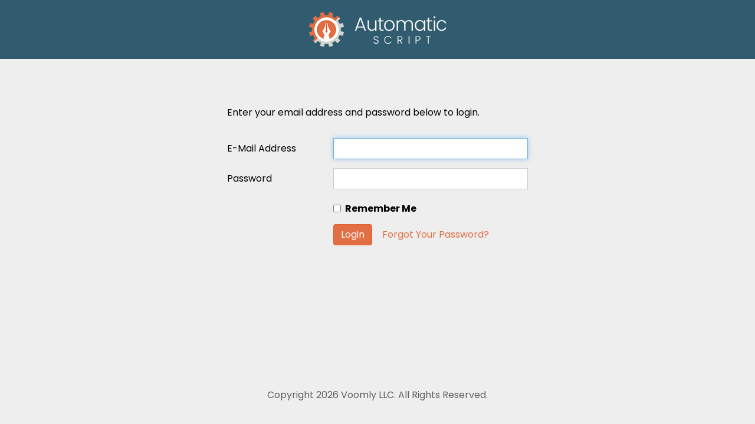

--- FILE ---
content_type: text/html; charset=UTF-8
request_url: https://app.automaticscript.com/login
body_size: 5253
content:
<!DOCTYPE html>
<html lang="en">
<head>
    <meta charset="utf-8">
    <meta http-equiv="X-UA-Compatible" content="IE=edge">
    <meta name="viewport" content="width=device-width, initial-scale=1">
    <meta name="csrf-token" content="tk9syxfJWEzeuCAE11U3lFrgYrE0FrWiUVYoZ6PN">

   <title>Automatic Script</title>

    <!-- Styles -->
    <link href="https://fonts.googleapis.com/css?family=Poppins:400,700" rel="stylesheet">
    <link href="/css/app.0ff112.css?id=7d54c5bb2b1fb75418097ad7533bf278" rel="stylesheet">

    <!-- Scripts -->

    <!-- Facebook Pixel Code -->
    <script>
        !function(f,b,e,v,n,t,s)
        {if(f.fbq)return;n=f.fbq=function(){n.callMethod?
            n.callMethod.apply(n,arguments):n.queue.push(arguments)};
            if(!f._fbq)f._fbq=n;n.push=n;n.loaded=!0;n.version='2.0';
            n.queue=[];t=b.createElement(e);t.async=!0;
            t.src=v;s=b.getElementsByTagName(e)[0];
            s.parentNode.insertBefore(t,s)}(window, document,'script',
            'https://connect.facebook.net/en_US/fbevents.js');
        fbq('init', '4211680235575895');
        fbq('track', 'PageView');
    </script>
    <!-- End Facebook Pixel Code -->

    <!-- Global site tag (gtag.js) - Google Ads: 613706065 -->
    <script async src="https://www.googletagmanager.com/gtag/js?id=AW-613706065"></script>
    <script>
        window.dataLayer = window.dataLayer || [];
        function gtag(){dataLayer.push(arguments);}
        gtag('js', new Date());

        gtag('config', 'AW-613706065');
    </script>

    <!-- Google Tag Manager GTM-56QF2FK -->
    <script>(function(w,d,s,l,i){w[l]=w[l]||[];w[l].push({'gtm.start':
        new Date().getTime(),event:'gtm.js'});var f=d.getElementsByTagName(s)[0],
        j=d.createElement(s),dl=l!='dataLayer'?'&l='+l:'';j.async=true;j.src=
        'https://www.googletagmanager.com/gtm.js?id='+i+dl;f.parentNode.insertBefore(j,f);
    })(window,document,'script','dataLayer','GTM-56QF2FK');</script>
    <!-- End Google Tag Manager -->

    <script>
        var head = document.head;
        var script = document.createElement('script');
        script.type = 'text/javascript';
        script.src = "https://180705.tracking.hyros.com/v1/lst/universal-script?ph=7f0a1acd42fc0deec2dca7192ecc1e2ff57d66a9b18935e8f09335f7071c21fc&tag=!tracking";
        head.appendChild(script);
    </script>

</head>
<body class="auth flex column">

    <!-- Facebook Pixel Code (noscript) -->
    <noscript><img height="1" width="1" style="display:none"
                   src="https://www.facebook.com/tr?id=4211680235575895&ev=PageView&noscript=1"
    /></noscript>
    <!-- End Facebook Pixel Code (noscript) -->

    <!--GTM Body Code-->
    <!-- Google Tag Manager (noscript) -->
    <noscript><iframe src="https://www.googletagmanager.com/ns.html?id=GTM-56QF2FK"
                      height="0" width="0" style="display:none;visibility:hidden"></iframe></noscript>
    <!-- End Google Tag Manager (noscript) -->

    <header class="header flex center space-around">
        <img src="/images/logo_register.png?id=089befb4ee0c648d7eec6b823a2ec4bf" alt="">
    </header>
    <div class="container fill">
        <div class="login fill flex">
    <div class="container-fluid">
        <div class="row">
            <div class="col-md-12">
                                <p>Enter your email address and password below to login.</p>
                <form class="form-horizontal" method="POST" action="https://app.automaticscript.com/login">
                    <input type="hidden" name="_token" value="tk9syxfJWEzeuCAE11U3lFrgYrE0FrWiUVYoZ6PN">

                    <div class="form-group">
                        <label for="email" class="col-md-4 control-label">E-Mail Address</label>

                        <div class="col-md-8">
                            <input id="email" type="email" class="form-control" name="email" value="" required autofocus>

                                                    </div>
                    </div>

                    <div class="form-group">
                        <label for="password" class="col-md-4 control-label">Password</label>

                        <div class="col-md-8">
                            <input id="password" type="password" class="form-control" name="password" required>

                                                    </div>
                    </div>

                    <div class="form-group">
                        <div class="col-md-8 col-md-offset-4">
                            <div class="checkbox">
                                <label>
                                    <input type="checkbox" name="remember" > Remember Me
                                </label>
                            </div>
                        </div>
                    </div>

                    <div class="form-group">
                        <div class="col-md-8 col-md-offset-4">
                            <button type="submit" class="btn btn-primary">Login</button>
                            <a class="btn btn-link" href="https://app.automaticscript.com/password/reset">Forgot Your Password?</a>
                        </div>
                    </div>
                </form>
            </div>
        </div>
    </div>
</div>


    </div>
    <footer class="flex center space-around">Copyright 2026 Voomly LLC. All Rights Reserved.</footer>
    <!-- Scripts -->
    <script src="/js/app.30031c.js?id=f76a6ad175dd3e41006565a10fa16e3f"></script>
        <script>
        $(function(){
            $.ajaxSetup({
                headers: {
                    'X-CSRF-TOKEN': $('meta[name="csrf-token"]').attr('content')
                }
            });
        });
    </script>
</body>
</html>


--- FILE ---
content_type: application/javascript
request_url: https://app.automaticscript.com/js/app.30031c.js?id=f76a6ad175dd3e41006565a10fa16e3f
body_size: 353993
content:
/*! For license information please see app.30031c.js.LICENSE.txt */
(()=>{var e,t,n,r={9669:(e,t,n)=>{e.exports=n(1609)},5448:(e,t,n)=>{"use strict";var r=n(4867),a=n(6026),o=n(4372),i=n(5327),s=n(4097),u=n(4109),c=n(7985),l=n(5061);e.exports=function(e){return new Promise((function(t,n){var d=e.data,f=e.headers,p=e.responseType;r.isFormData(d)&&delete f["Content-Type"];var h=new XMLHttpRequest;if(e.auth){var m=e.auth.username||"",_=e.auth.password?unescape(encodeURIComponent(e.auth.password)):"";f.Authorization="Basic "+btoa(m+":"+_)}var y=s(e.baseURL,e.url);function v(){if(h){var r="getAllResponseHeaders"in h?u(h.getAllResponseHeaders()):null,o={data:p&&"text"!==p&&"json"!==p?h.response:h.responseText,status:h.status,statusText:h.statusText,headers:r,config:e,request:h};a(t,n,o),h=null}}if(h.open(e.method.toUpperCase(),i(y,e.params,e.paramsSerializer),!0),h.timeout=e.timeout,"onloadend"in h?h.onloadend=v:h.onreadystatechange=function(){h&&4===h.readyState&&(0!==h.status||h.responseURL&&0===h.responseURL.indexOf("file:"))&&setTimeout(v)},h.onabort=function(){h&&(n(l("Request aborted",e,"ECONNABORTED",h)),h=null)},h.onerror=function(){n(l("Network Error",e,null,h)),h=null},h.ontimeout=function(){var t="timeout of "+e.timeout+"ms exceeded";e.timeoutErrorMessage&&(t=e.timeoutErrorMessage),n(l(t,e,e.transitional&&e.transitional.clarifyTimeoutError?"ETIMEDOUT":"ECONNABORTED",h)),h=null},r.isStandardBrowserEnv()){var g=(e.withCredentials||c(y))&&e.xsrfCookieName?o.read(e.xsrfCookieName):void 0;g&&(f[e.xsrfHeaderName]=g)}"setRequestHeader"in h&&r.forEach(f,(function(e,t){void 0===d&&"content-type"===t.toLowerCase()?delete f[t]:h.setRequestHeader(t,e)})),r.isUndefined(e.withCredentials)||(h.withCredentials=!!e.withCredentials),p&&"json"!==p&&(h.responseType=e.responseType),"function"==typeof e.onDownloadProgress&&h.addEventListener("progress",e.onDownloadProgress),"function"==typeof e.onUploadProgress&&h.upload&&h.upload.addEventListener("progress",e.onUploadProgress),e.cancelToken&&e.cancelToken.promise.then((function(e){h&&(h.abort(),n(e),h=null)})),d||(d=null),h.send(d)}))}},1609:(e,t,n)=>{"use strict";var r=n(4867),a=n(1849),o=n(321),i=n(7185);function s(e){var t=new o(e),n=a(o.prototype.request,t);return r.extend(n,o.prototype,t),r.extend(n,t),n}var u=s(n(5655));u.Axios=o,u.create=function(e){return s(i(u.defaults,e))},u.Cancel=n(5263),u.CancelToken=n(4972),u.isCancel=n(6502),u.all=function(e){return Promise.all(e)},u.spread=n(8713),u.isAxiosError=n(6268),e.exports=u,e.exports.default=u},5263:e=>{"use strict";function t(e){this.message=e}t.prototype.toString=function(){return"Cancel"+(this.message?": "+this.message:"")},t.prototype.__CANCEL__=!0,e.exports=t},4972:(e,t,n)=>{"use strict";var r=n(5263);function a(e){if("function"!=typeof e)throw new TypeError("executor must be a function.");var t;this.promise=new Promise((function(e){t=e}));var n=this;e((function(e){n.reason||(n.reason=new r(e),t(n.reason))}))}a.prototype.throwIfRequested=function(){if(this.reason)throw this.reason},a.source=function(){var e;return{token:new a((function(t){e=t})),cancel:e}},e.exports=a},6502:e=>{"use strict";e.exports=function(e){return!(!e||!e.__CANCEL__)}},321:(e,t,n)=>{"use strict";var r=n(4867),a=n(5327),o=n(782),i=n(3572),s=n(7185),u=n(4875),c=u.validators;function l(e){this.defaults=e,this.interceptors={request:new o,response:new o}}l.prototype.request=function(e){"string"==typeof e?(e=arguments[1]||{}).url=arguments[0]:e=e||{},(e=s(this.defaults,e)).method?e.method=e.method.toLowerCase():this.defaults.method?e.method=this.defaults.method.toLowerCase():e.method="get";var t=e.transitional;void 0!==t&&u.assertOptions(t,{silentJSONParsing:c.transitional(c.boolean,"1.0.0"),forcedJSONParsing:c.transitional(c.boolean,"1.0.0"),clarifyTimeoutError:c.transitional(c.boolean,"1.0.0")},!1);var n=[],r=!0;this.interceptors.request.forEach((function(t){"function"==typeof t.runWhen&&!1===t.runWhen(e)||(r=r&&t.synchronous,n.unshift(t.fulfilled,t.rejected))}));var a,o=[];if(this.interceptors.response.forEach((function(e){o.push(e.fulfilled,e.rejected)})),!r){var l=[i,void 0];for(Array.prototype.unshift.apply(l,n),l=l.concat(o),a=Promise.resolve(e);l.length;)a=a.then(l.shift(),l.shift());return a}for(var d=e;n.length;){var f=n.shift(),p=n.shift();try{d=f(d)}catch(e){p(e);break}}try{a=i(d)}catch(e){return Promise.reject(e)}for(;o.length;)a=a.then(o.shift(),o.shift());return a},l.prototype.getUri=function(e){return e=s(this.defaults,e),a(e.url,e.params,e.paramsSerializer).replace(/^\?/,"")},r.forEach(["delete","get","head","options"],(function(e){l.prototype[e]=function(t,n){return this.request(s(n||{},{method:e,url:t,data:(n||{}).data}))}})),r.forEach(["post","put","patch"],(function(e){l.prototype[e]=function(t,n,r){return this.request(s(r||{},{method:e,url:t,data:n}))}})),e.exports=l},782:(e,t,n)=>{"use strict";var r=n(4867);function a(){this.handlers=[]}a.prototype.use=function(e,t,n){return this.handlers.push({fulfilled:e,rejected:t,synchronous:!!n&&n.synchronous,runWhen:n?n.runWhen:null}),this.handlers.length-1},a.prototype.eject=function(e){this.handlers[e]&&(this.handlers[e]=null)},a.prototype.forEach=function(e){r.forEach(this.handlers,(function(t){null!==t&&e(t)}))},e.exports=a},4097:(e,t,n)=>{"use strict";var r=n(1793),a=n(7303);e.exports=function(e,t){return e&&!r(t)?a(e,t):t}},5061:(e,t,n)=>{"use strict";var r=n(481);e.exports=function(e,t,n,a,o){var i=new Error(e);return r(i,t,n,a,o)}},3572:(e,t,n)=>{"use strict";var r=n(4867),a=n(8527),o=n(6502),i=n(5655);function s(e){e.cancelToken&&e.cancelToken.throwIfRequested()}e.exports=function(e){return s(e),e.headers=e.headers||{},e.data=a.call(e,e.data,e.headers,e.transformRequest),e.headers=r.merge(e.headers.common||{},e.headers[e.method]||{},e.headers),r.forEach(["delete","get","head","post","put","patch","common"],(function(t){delete e.headers[t]})),(e.adapter||i.adapter)(e).then((function(t){return s(e),t.data=a.call(e,t.data,t.headers,e.transformResponse),t}),(function(t){return o(t)||(s(e),t&&t.response&&(t.response.data=a.call(e,t.response.data,t.response.headers,e.transformResponse))),Promise.reject(t)}))}},481:e=>{"use strict";e.exports=function(e,t,n,r,a){return e.config=t,n&&(e.code=n),e.request=r,e.response=a,e.isAxiosError=!0,e.toJSON=function(){return{message:this.message,name:this.name,description:this.description,number:this.number,fileName:this.fileName,lineNumber:this.lineNumber,columnNumber:this.columnNumber,stack:this.stack,config:this.config,code:this.code}},e}},7185:(e,t,n)=>{"use strict";var r=n(4867);e.exports=function(e,t){t=t||{};var n={},a=["url","method","data"],o=["headers","auth","proxy","params"],i=["baseURL","transformRequest","transformResponse","paramsSerializer","timeout","timeoutMessage","withCredentials","adapter","responseType","xsrfCookieName","xsrfHeaderName","onUploadProgress","onDownloadProgress","decompress","maxContentLength","maxBodyLength","maxRedirects","transport","httpAgent","httpsAgent","cancelToken","socketPath","responseEncoding"],s=["validateStatus"];function u(e,t){return r.isPlainObject(e)&&r.isPlainObject(t)?r.merge(e,t):r.isPlainObject(t)?r.merge({},t):r.isArray(t)?t.slice():t}function c(a){r.isUndefined(t[a])?r.isUndefined(e[a])||(n[a]=u(void 0,e[a])):n[a]=u(e[a],t[a])}r.forEach(a,(function(e){r.isUndefined(t[e])||(n[e]=u(void 0,t[e]))})),r.forEach(o,c),r.forEach(i,(function(a){r.isUndefined(t[a])?r.isUndefined(e[a])||(n[a]=u(void 0,e[a])):n[a]=u(void 0,t[a])})),r.forEach(s,(function(r){r in t?n[r]=u(e[r],t[r]):r in e&&(n[r]=u(void 0,e[r]))}));var l=a.concat(o).concat(i).concat(s),d=Object.keys(e).concat(Object.keys(t)).filter((function(e){return-1===l.indexOf(e)}));return r.forEach(d,c),n}},6026:(e,t,n)=>{"use strict";var r=n(5061);e.exports=function(e,t,n){var a=n.config.validateStatus;n.status&&a&&!a(n.status)?t(r("Request failed with status code "+n.status,n.config,null,n.request,n)):e(n)}},8527:(e,t,n)=>{"use strict";var r=n(4867),a=n(5655);e.exports=function(e,t,n){var o=this||a;return r.forEach(n,(function(n){e=n.call(o,e,t)})),e}},5655:(e,t,n)=>{"use strict";var r=n(46),a=n(4867),o=n(6016),i=n(481),s={"Content-Type":"application/x-www-form-urlencoded"};function u(e,t){!a.isUndefined(e)&&a.isUndefined(e["Content-Type"])&&(e["Content-Type"]=t)}var c,l={transitional:{silentJSONParsing:!0,forcedJSONParsing:!0,clarifyTimeoutError:!1},adapter:(("undefined"!=typeof XMLHttpRequest||void 0!==r&&"[object process]"===Object.prototype.toString.call(r))&&(c=n(5448)),c),transformRequest:[function(e,t){return o(t,"Accept"),o(t,"Content-Type"),a.isFormData(e)||a.isArrayBuffer(e)||a.isBuffer(e)||a.isStream(e)||a.isFile(e)||a.isBlob(e)?e:a.isArrayBufferView(e)?e.buffer:a.isURLSearchParams(e)?(u(t,"application/x-www-form-urlencoded;charset=utf-8"),e.toString()):a.isObject(e)||t&&"application/json"===t["Content-Type"]?(u(t,"application/json"),function(e,t,n){if(a.isString(e))try{return(t||JSON.parse)(e),a.trim(e)}catch(e){if("SyntaxError"!==e.name)throw e}return(n||JSON.stringify)(e)}(e)):e}],transformResponse:[function(e){var t=this.transitional,n=t&&t.silentJSONParsing,r=t&&t.forcedJSONParsing,o=!n&&"json"===this.responseType;if(o||r&&a.isString(e)&&e.length)try{return JSON.parse(e)}catch(e){if(o){if("SyntaxError"===e.name)throw i(e,this,"E_JSON_PARSE");throw e}}return e}],timeout:0,xsrfCookieName:"XSRF-TOKEN",xsrfHeaderName:"X-XSRF-TOKEN",maxContentLength:-1,maxBodyLength:-1,validateStatus:function(e){return e>=200&&e<300}};l.headers={common:{Accept:"application/json, text/plain, */*"}},a.forEach(["delete","get","head"],(function(e){l.headers[e]={}})),a.forEach(["post","put","patch"],(function(e){l.headers[e]=a.merge(s)})),e.exports=l},1849:e=>{"use strict";e.exports=function(e,t){return function(){for(var n=new Array(arguments.length),r=0;r<n.length;r++)n[r]=arguments[r];return e.apply(t,n)}}},5327:(e,t,n)=>{"use strict";var r=n(4867);function a(e){return encodeURIComponent(e).replace(/%3A/gi,":").replace(/%24/g,"$").replace(/%2C/gi,",").replace(/%20/g,"+").replace(/%5B/gi,"[").replace(/%5D/gi,"]")}e.exports=function(e,t,n){if(!t)return e;var o;if(n)o=n(t);else if(r.isURLSearchParams(t))o=t.toString();else{var i=[];r.forEach(t,(function(e,t){null!=e&&(r.isArray(e)?t+="[]":e=[e],r.forEach(e,(function(e){r.isDate(e)?e=e.toISOString():r.isObject(e)&&(e=JSON.stringify(e)),i.push(a(t)+"="+a(e))})))})),o=i.join("&")}if(o){var s=e.indexOf("#");-1!==s&&(e=e.slice(0,s)),e+=(-1===e.indexOf("?")?"?":"&")+o}return e}},7303:e=>{"use strict";e.exports=function(e,t){return t?e.replace(/\/+$/,"")+"/"+t.replace(/^\/+/,""):e}},4372:(e,t,n)=>{"use strict";var r=n(4867);e.exports=r.isStandardBrowserEnv()?{write:function(e,t,n,a,o,i){var s=[];s.push(e+"="+encodeURIComponent(t)),r.isNumber(n)&&s.push("expires="+new Date(n).toGMTString()),r.isString(a)&&s.push("path="+a),r.isString(o)&&s.push("domain="+o),!0===i&&s.push("secure"),document.cookie=s.join("; ")},read:function(e){var t=document.cookie.match(new RegExp("(^|;\\s*)("+e+")=([^;]*)"));return t?decodeURIComponent(t[3]):null},remove:function(e){this.write(e,"",Date.now()-864e5)}}:{write:function(){},read:function(){return null},remove:function(){}}},1793:e=>{"use strict";e.exports=function(e){return/^([a-z][a-z\d\+\-\.]*:)?\/\//i.test(e)}},6268:e=>{"use strict";e.exports=function(e){return"object"==typeof e&&!0===e.isAxiosError}},7985:(e,t,n)=>{"use strict";var r=n(4867);e.exports=r.isStandardBrowserEnv()?function(){var e,t=/(msie|trident)/i.test(navigator.userAgent),n=document.createElement("a");function a(e){var r=e;return t&&(n.setAttribute("href",r),r=n.href),n.setAttribute("href",r),{href:n.href,protocol:n.protocol?n.protocol.replace(/:$/,""):"",host:n.host,search:n.search?n.search.replace(/^\?/,""):"",hash:n.hash?n.hash.replace(/^#/,""):"",hostname:n.hostname,port:n.port,pathname:"/"===n.pathname.charAt(0)?n.pathname:"/"+n.pathname}}return e=a(window.location.href),function(t){var n=r.isString(t)?a(t):t;return n.protocol===e.protocol&&n.host===e.host}}():function(){return!0}},6016:(e,t,n)=>{"use strict";var r=n(4867);e.exports=function(e,t){r.forEach(e,(function(n,r){r!==t&&r.toUpperCase()===t.toUpperCase()&&(e[t]=n,delete e[r])}))}},4109:(e,t,n)=>{"use strict";var r=n(4867),a=["age","authorization","content-length","content-type","etag","expires","from","host","if-modified-since","if-unmodified-since","last-modified","location","max-forwards","proxy-authorization","referer","retry-after","user-agent"];e.exports=function(e){var t,n,o,i={};return e?(r.forEach(e.split("\n"),(function(e){if(o=e.indexOf(":"),t=r.trim(e.substr(0,o)).toLowerCase(),n=r.trim(e.substr(o+1)),t){if(i[t]&&a.indexOf(t)>=0)return;i[t]="set-cookie"===t?(i[t]?i[t]:[]).concat([n]):i[t]?i[t]+", "+n:n}})),i):i}},8713:e=>{"use strict";e.exports=function(e){return function(t){return e.apply(null,t)}}},4875:(e,t,n)=>{"use strict";var r=n(8593),a={};["object","boolean","number","function","string","symbol"].forEach((function(e,t){a[e]=function(n){return typeof n===e||"a"+(t<1?"n ":" ")+e}}));var o={},i=r.version.split(".");function s(e,t){for(var n=t?t.split("."):i,r=e.split("."),a=0;a<3;a++){if(n[a]>r[a])return!0;if(n[a]<r[a])return!1}return!1}a.transitional=function(e,t,n){var a=t&&s(t);function i(e,t){return"[Axios v"+r.version+"] Transitional option '"+e+"'"+t+(n?". "+n:"")}return function(n,r,s){if(!1===e)throw new Error(i(r," has been removed in "+t));return a&&!o[r]&&(o[r]=!0,console.warn(i(r," has been deprecated since v"+t+" and will be removed in the near future"))),!e||e(n,r,s)}},e.exports={isOlderVersion:s,assertOptions:function(e,t,n){if("object"!=typeof e)throw new TypeError("options must be an object");for(var r=Object.keys(e),a=r.length;a-- >0;){var o=r[a],i=t[o];if(i){var s=e[o],u=void 0===s||i(s,o,e);if(!0!==u)throw new TypeError("option "+o+" must be "+u)}else if(!0!==n)throw Error("Unknown option "+o)}},validators:a}},4867:(e,t,n)=>{"use strict";var r=n(1849),a=Object.prototype.toString;function o(e){return"[object Array]"===a.call(e)}function i(e){return void 0===e}function s(e){return null!==e&&"object"==typeof e}function u(e){if("[object Object]"!==a.call(e))return!1;var t=Object.getPrototypeOf(e);return null===t||t===Object.prototype}function c(e){return"[object Function]"===a.call(e)}function l(e,t){if(null!=e)if("object"!=typeof e&&(e=[e]),o(e))for(var n=0,r=e.length;n<r;n++)t.call(null,e[n],n,e);else for(var a in e)Object.prototype.hasOwnProperty.call(e,a)&&t.call(null,e[a],a,e)}e.exports={isArray:o,isArrayBuffer:function(e){return"[object ArrayBuffer]"===a.call(e)},isBuffer:function(e){return null!==e&&!i(e)&&null!==e.constructor&&!i(e.constructor)&&"function"==typeof e.constructor.isBuffer&&e.constructor.isBuffer(e)},isFormData:function(e){return"undefined"!=typeof FormData&&e instanceof FormData},isArrayBufferView:function(e){return"undefined"!=typeof ArrayBuffer&&ArrayBuffer.isView?ArrayBuffer.isView(e):e&&e.buffer&&e.buffer instanceof ArrayBuffer},isString:function(e){return"string"==typeof e},isNumber:function(e){return"number"==typeof e},isObject:s,isPlainObject:u,isUndefined:i,isDate:function(e){return"[object Date]"===a.call(e)},isFile:function(e){return"[object File]"===a.call(e)},isBlob:function(e){return"[object Blob]"===a.call(e)},isFunction:c,isStream:function(e){return s(e)&&c(e.pipe)},isURLSearchParams:function(e){return"undefined"!=typeof URLSearchParams&&e instanceof URLSearchParams},isStandardBrowserEnv:function(){return("undefined"==typeof navigator||"ReactNative"!==navigator.product&&"NativeScript"!==navigator.product&&"NS"!==navigator.product)&&("undefined"!=typeof window&&"undefined"!=typeof document)},forEach:l,merge:function e(){var t={};function n(n,r){u(t[r])&&u(n)?t[r]=e(t[r],n):u(n)?t[r]=e({},n):o(n)?t[r]=n.slice():t[r]=n}for(var r=0,a=arguments.length;r<a;r++)l(arguments[r],n);return t},extend:function(e,t,n){return l(t,(function(t,a){e[a]=n&&"function"==typeof t?r(t,n):t})),e},trim:function(e){return e.trim?e.trim():e.replace(/^\s+|\s+$/g,"")},stripBOM:function(e){return 65279===e.charCodeAt(0)&&(e=e.slice(1)),e}}},3933:e=>{var t=/^(attrs|props|on|nativeOn|class|style|hook)$/;function n(e,t){return function(){e&&e.apply(this,arguments),t&&t.apply(this,arguments)}}e.exports=function(e){return e.reduce((function(e,r){var a,o,i,s,u;for(i in r)if(a=e[i],o=r[i],a&&t.test(i))if("class"===i&&("string"==typeof a&&(u=a,e[i]=a={},a[u]=!0),"string"==typeof o&&(u=o,r[i]=o={},o[u]=!0)),"on"===i||"nativeOn"===i||"hook"===i)for(s in o)a[s]=n(a[s],o[s]);else if(Array.isArray(a))e[i]=a.concat(o);else if(Array.isArray(o))e[i]=[a].concat(o);else for(s in o)a[s]=o[s];else e[i]=r[i];return e}),{})}},393:(e,t,n)=>{"use strict";var r=n(538),a=n(1900);const o=(0,a.Z)({},(function(){var e=this.$createElement,t=this._self._c||e;return t("div",{attrs:{id:"app"}},[t("router-view")],1)}),[],!1,null,null,null).exports;function i(e){return i="function"==typeof Symbol&&"symbol"==typeof Symbol.iterator?function(e){return typeof e}:function(e){return e&&"function"==typeof Symbol&&e.constructor===Symbol&&e!==Symbol.prototype?"symbol":typeof e},i(e)}var s={namespaced:!0,state:{locale:null,fallback:null,translations:{}},mutations:{SET_LOCALE:function(e,t){e.locale=t.locale},ADD_LOCALE:function(e,t){var n=u(t.translations);if(e.translations.hasOwnProperty(t.locale)){var r=e.translations[t.locale];e.translations[t.locale]=Object.assign({},r,n)}else e.translations[t.locale]=n;try{e.translations.__ob__&&e.translations.__ob__.dep.notify()}catch(e){}},REPLACE_LOCALE:function(e,t){var n=u(t.translations);e.translations[t.locale]=n;try{e.translations.__ob__&&e.translations.__ob__.dep.notify()}catch(e){}},REMOVE_LOCALE:function(e,t){if(e.translations.hasOwnProperty(t.locale)){e.locale===t.locale&&(e.locale=null);var n=Object.assign({},e.translations);delete n[t.locale],e.translations=n}},SET_FALLBACK_LOCALE:function(e,t){e.fallback=t.locale}},actions:{setLocale:function(e,t){e.commit({type:"SET_LOCALE",locale:t.locale})},addLocale:function(e,t){e.commit({type:"ADD_LOCALE",locale:t.locale,translations:t.translations})},replaceLocale:function(e,t){e.commit({type:"REPLACE_LOCALE",locale:t.locale,translations:t.translations})},removeLocale:function(e,t){e.commit({type:"REMOVE_LOCALE",locale:t.locale,translations:t.translations})},setFallbackLocale:function(e,t){e.commit({type:"SET_FALLBACK_LOCALE",locale:t.locale})}}},u=function e(t){var n,r={};for(var a in t)if(t.hasOwnProperty(a)){var o=i(t[a]);if((n=t[a])&&Array===n.constructor){for(var s=t[a].length,u=0;u<s;u++){if("string"!==i(t[a][u])){console.warn("i18n:","currently only arrays of strings are fully supported",t[a]);break}}r[a]=t[a]}else if("object"==o&&null!==o){var c=e(t[a]);for(var l in c)c.hasOwnProperty(l)&&(r[a+"."+l]=c[l])}else r[a]=t[a]}return r};var c=function(e,t){switch(e){case"ay":case"bo":case"cgg":case"dz":case"fa":case"id":case"ja":case"jbo":case"ka":case"kk":case"km":case"ko":case"ky":case"lo":case"ms":case"my":case"sah":case"su":case"th":case"tt":case"ug":case"vi":case"wo":case"zh":return 0;case"is":return t%10!=1||t%100==11?1:0;case"jv":return 0!==t?1:0;case"mk":return 1===t||t%10==1?0:1;case"ach":case"ak":case"am":case"arn":case"br":case"fil":case"fr":case"gun":case"ln":case"mfe":case"mg":case"mi":case"oc":case"pt_BR":case"tg":case"ti":case"tr":case"uz":case"wa":case"zh":return t>1?1:0;case"lv":return t%10==1&&t%100!=11?0:0!==t?1:2;case"lt":return t%10==1&&t%100!=11?0:t%10>=2&&(t%100<10||t%100>=20)?1:2;case"be":case"bs":case"hr":case"ru":case"sr":case"uk":return t%10==1&&t%100!=11?0:t%10>=2&&t%10<=4&&(t%100<10||t%100>=20)?1:2;case"mnk":return 0===t?0:1===t?1:2;case"ro":return 1===t?0:0===t||t%100>0&&t%100<20?1:2;case"pl":case"csb":return 1===t?0:t%10>=2&&t%10<=4&&(t%100<10||t%100>=20)?1:2;case"cs":case"sk":return 1===t?0:t>=2&&t<=4?1:2;case"sl":return t%100==1?0:t%100==2?1:t%100==3||t%100==4?2:3;case"mt":return 1===t?0:0===t||t%100>1&&t%100<11?1:t%100>10&&t%100<20?2:3;case"gd":return 1===t||11===t?0:2===t||12===t?1:t>2&&t<20?2:3;case"cy":return 1===t?0:2===t?1:8!==t&&11!==t?2:3;case"kw":return 1===t?0:2===t?1:3===t?2:3;case"ga":return 1===t?0:2===t?1:t>2&&t<7?2:t>6&&t<11?3:4;case"ar":return 0===t?0:1===t?1:2===t?2:t%100>=3&&t%100<=10?3:t%100>=11?4:5;default:return 1!==t?1:0}},l={install:function(e,t,n){"string"!=typeof arguments[2]&&"string"!=typeof arguments[3]||(console.warn("i18n: Registering the plugin vuex-i18n with a string for `moduleName` or `identifiers` is deprecated. Use a configuration object instead.","https://github.com/dkfbasel/vuex-i18n#setup"),n={moduleName:arguments[2],identifiers:arguments[3]});var r=(n=Object.assign({warnings:!0,moduleName:"i18n",identifiers:["{","}"],preserveState:!1,translateFilterName:"translate",translateInFilterName:"translateIn",onTranslationNotFound:function(){}},n)).moduleName,a=n.identifiers,o=n.translateFilterName,i=n.translateInFilterName,u=n.onTranslationNotFound;if("function"!=typeof u&&(console.error("i18n: i18n config option onTranslationNotFound must be a function"),u=function(){}),t.registerModule(r,s,{preserveState:n.preserveState}),!1===t.state.hasOwnProperty(r))return console.error("i18n: i18n vuex module is not correctly initialized. Please check the module name:",r),e.prototype.$i18n=function(e){return e},e.prototype.$getLanguage=function(){return null},void(e.prototype.$setLanguage=function(){console.error("i18n: i18n vuex module is not correctly initialized")});var c=d(a,n.warnings),l=function(){var e=t.state[r].locale;return f.apply(void 0,[e].concat(Array.prototype.slice.call(arguments)))},f=function(e){var a=arguments,o="",i="",s={},l=null,d=a.length;if(d>=3&&"string"==typeof a[2]?(o=a[1],i=a[2],d>3&&(s=a[3]),d>4&&(l=a[4])):(i=o=a[1],d>2&&(s=a[2]),d>3&&(l=a[3])),!e)return n.warnings&&console.warn("i18n: i18n locale is not set when trying to access translations:",o),i;var f=t.state[r].translations,p=t.state[r].fallback,h=e.split("-"),m=!0;if((!1===f.hasOwnProperty(e)||!1===f[e].hasOwnProperty(o))&&(m=!1),!0===m)return c(e,f[e][o],s,l);if(h.length>1&&!0===f.hasOwnProperty(h[0])&&!0===f[h[0]].hasOwnProperty(o))return c(h[0],f[h[0]][o],s,l);var _=u(e,o,i);return _&&Promise.resolve(_).then((function(t){var n={};n[o]=t,g(e,n)})),!1===f.hasOwnProperty(p)?c(e,i,s,l):!1===f[p].hasOwnProperty(o)?c(p,i,s,l):c(e,f[p][o],s,l)},p=function(e,t){for(var n=arguments.length,r=new Array(n>2?n-2:0),a=2;a<n;a++)r[a-2]=arguments[a];return f.apply(void 0,[t,e].concat(r))},h=function(e){var n=arguments.length>1&&void 0!==arguments[1]?arguments[1]:"fallback",a=t.state[r].locale,o=t.state[r].fallback,i=t.state[r].translations;if(i.hasOwnProperty(a)&&i[a].hasOwnProperty(e))return!0;if("strict"==n)return!1;var s=a.split("-");return!!(s.length>1&&i.hasOwnProperty(s[0])&&i[s[0]].hasOwnProperty(e))||"locale"!=n&&!(!i.hasOwnProperty(o)||!i[o].hasOwnProperty(e))},m=function(e){t.dispatch({type:"".concat(r,"/setFallbackLocale"),locale:e})},_=function(e){t.dispatch({type:"".concat(r,"/setLocale"),locale:e})},y=function(){return t.state[r].locale},v=function(){return Object.keys(t.state[r].translations)},g=function(e,n){return t.dispatch({type:"".concat(r,"/addLocale"),locale:e,translations:n})},b=function(e,n){return t.dispatch({type:"".concat(r,"/replaceLocale"),locale:e,translations:n})},w=function(e){t.state[r].translations.hasOwnProperty(e)&&t.dispatch({type:"".concat(r,"/removeLocale"),locale:e})},L=function(e){return n.warnings&&console.warn("i18n: $i18n.exists is depreceated. Please use $i18n.localeExists instead. It provides exactly the same functionality."),M(e)},M=function(e){return t.state[r].translations.hasOwnProperty(e)};e.prototype.$i18n={locale:y,locales:v,set:_,add:g,replace:b,remove:w,fallback:m,localeExists:M,keyExists:h,translate:l,translateIn:f,exists:L},e.i18n={locale:y,locales:v,set:_,add:g,replace:b,remove:w,fallback:m,translate:l,translateIn:f,localeExists:M,keyExists:h,exists:L},e.prototype.$t=l,e.prototype.$tlang=f,e.filter(o,l),e.filter(i,p)}},d=function(e){var t=!(arguments.length>1&&void 0!==arguments[1])||arguments[1];null!=e&&2==e.length||console.warn("i18n: You must specify the start and end character identifying variable substitutions");var n=new RegExp(e[0]+"{1}(\\w{1}|\\w.+?)"+e[1]+"{1}","g"),r=function(r,a){return r.replace?r.replace(n,(function(n){var o=n.replace(e[0],"").replace(e[1],"");return void 0!==a[o]?a[o]:(t&&(console.group?console.group("i18n: Not all placeholders found"):console.warn("i18n: Not all placeholders found"),console.warn("Text:",r),console.warn("Placeholder:",n),console.groupEnd&&console.groupEnd()),n)})):r},a=function(e,n){var a=arguments.length>2&&void 0!==arguments[2]?arguments[2]:{},o=arguments.length>3&&void 0!==arguments[3]?arguments[3]:null,s=i(n),u=i(o),l=function(){return f(n)?n.map((function(e){return r(e,a,!1)})):"string"===s?r(n,a,!0):void 0};if(null===o)return l();if("number"!==u)return t&&console.warn("i18n: pluralization is not a number"),l();var d=l(),p=null;p=f(d)&&d.length>0?d:d.split(":::");var h=c(e,o);return void 0===p[h]?(t&&console.warn("i18n: pluralization not provided in locale",n,e,h),p[0].trim()):p[h].trim()};return a};function f(e){return!!e&&Array===e.constructor}const p={store:s,plugin:l},h={auth:{failed:"These credentials do not match our records.",throttle:"Too many login attempts. Please try again in {seconds} seconds."},categories:{header:"Categories",name:"Name",es_name:"Spanish name",action:"Actions",empty_categories:"No categories defined yet. Click the button above to get started.",category:"category",add:"Add",update:"Update",cancel:"Cancel",confirm_delete:"All script templates bounded to this category, as well as all related scripts, based on those templates will be deleted. Would you like to proceed?",success_delete:"Category deleted successfully.",failure_delete:"Faild deleting the category. Please retry.",success_add:"Category added successfully.",failure_add:"Faild adding the category. Please retry.",success_update:"Category updated successfully.",failure_update:"Faild updating the category. Please retry."},pagination:{previous:"&laquo; Previous",next:"Next &raquo;"},passwords:{password:"Passwords must be at least six characters and match the confirmation.",reset:"Your password has been reset!",sent:"We have e-mailed your password reset link!",token:"This password reset token is invalid.",user:"We can't find a user with that e-mail address."},scripts:{create_script:"Create Script",back:"Back",next:"Next",step:"Step",save:"Save",yes:"Yes",no:"No",ok:"OK",edit:"Edit",delete:"Delete",fill_with_examples:"Fill with examples",clear_answers:"Clear answers",fill_with_prevs:"Fill with previous replies",download_script:"Download Script",download_as_pdf:"Download as PDF",download_as_doc:"Download as Word Document",download_as_ppt:"Download as Powerpoint Presentation",common_template:"Common template",personal_template:"Personal template",input_script_name:"Give your script a name",select_template_source:"Select template source",select_category:"Select the type of script you would like to create",select_script:"Select base script model",scripts_with_same_template:"Scripts with same template",template_preview:"Template preview",script_form_description:'<p>Fill out the following fields. The better answers you give, the better your final script will be.</p><p data-v-cf55db94=""><b data-v-cf55db94="">Extremely important:</b> <b data-v-cf55db94="">Only</b> replace the bold text with your own text. Do <b data-v-cf55db94="">not</b> retype  the words in the example texts that do not appear in bold. <b data-v-cf55db94="">Only</b> type the text that Automatic Script must use in the place of the bold text.</p>',optional:"Optional",empty_script_name:"Script name cannot be empty.",duplicated_script_name:"You already have a script with this name, please try something else.",change_step:"Are you sure you want to go back? Any changes made on this step will be lost.",created_script:"Your script has been successfully saved. You can find it on the dashboard.",change_language:"Do you want to change language?",save_script:"Are you sure to save the changes?",delete_script:"Are you sure you want to delete the script?",fill_required_fields:"Please fill all required fields.",change_language_step:"Do you want to change language? It will be redirected to step2 and any changes made on this step will be lost."},templates:{header:"Script Templates",name:"Name",description:"Description",category:"Category",action:"Actions",create:"Create",cancel:"Cancel",yes:"Yes",no:"No",add_template:"Add script template",create_template:"Create script template",script_template:"Script tempalte",variables:"Variables",add_variable:"Add variable",edit_variable:"Edit variable",update_variable:"Update variable",label:"Label",varialbe:"Variable",example_formula:"Example formula (uses variable)",example_value:"Example value",answer_length:"Max Answer Length",no_max_length:"no max length",optional:"Optional",formulas:"Formulas",save:"Save",publish:"Publish",unpublish:"Unpublish",new_variable:"New variable",available_for:"Available for",standard:"Standard",enterprise:"Enterprise",empty_template:"No script templates defined yet. Click the button above to get started.",empty_variable:"No variables defined yet.",success_add_template:"Template added successfully.",failure_add_template:"Faild adding the template.",success_update_template:"Template updated successfully.",failure_update_template:"Failed updating the template.",error_validation:"Please fix input error(s).",error_formula_empty:"The formula should not be empty",confirm_delete_template:"Are you sure to remove the script template?",success_delete_template:"Template deleted successfully.",failure_delete_template:"Failed deleting the template. Please retry.",success_add_variable:"Variable added successfully.",failure_add_variable:"Failed adding the variable. Please retry.",success_update_variable:"Variable updated successfully.",failure_update_variable:"Failed updating the variable. Please retry.",failure_move_variable:"Failed to move the variable.",confirm_delete_variable:"Are you sure to remove this variable?",success_delete_variable:"Variable deleted successfully.",failure_delete_variable:"Failed deleting the variable. Please retry."},validation:{accepted:"The {attribute} must be accepted.",active_url:"The {attribute} is not a valid URL.",after:"The {attribute} must be a date after {date}.",after_or_equal:"The {attribute} must be a date after or equal to {date}.",alpha:"The {attribute} may only contain letters.",alpha_dash:"The {attribute} may only contain letters, numbers, and dashes.",alpha_num:"The {attribute} may only contain letters and numbers.",array:"The {attribute} must be an array.",before:"The {attribute} must be a date before {date}.",before_or_equal:"The {attribute} must be a date before or equal to {date}.",between:{numeric:"The {attribute} must be between {min} and {max}.",file:"The {attribute} must be between {min} and {max} kilobytes.",string:"The {attribute} must be between {min} and {max} characters.",array:"The {attribute} must have between {min} and {max} items."},boolean:"The {attribute} field must be true or false.",confirmed:"The {attribute} confirmation does not match.",date:"The {attribute} is not a valid date.",date_format:"The {attribute} does not match the format {format}.",different:"The {attribute} and {other} must be different.",digits:"The {attribute} must be {digits} digits.",digits_between:"The {attribute} must be between {min} and {max} digits.",dimensions:"The {attribute} has invalid image dimensions.",distinct:"The {attribute} field has a duplicate value.",email:"The {attribute} must be a valid email address.",exists:"The selected {attribute} is invalid.",file:"The {attribute} must be a file.",filled:"The {attribute} field must have a value.",image:"The {attribute} must be an image.",in:"The selected {attribute} is invalid.",in_array:"The {attribute} field does not exist in {other}.",integer:"The {attribute} must be an integer.",ip:"The {attribute} must be a valid IP address.",ipv4:"The {attribute} must be a valid IPv4 address.",ipv6:"The {attribute} must be a valid IPv6 address.",json:"The {attribute} must be a valid JSON string.",max:{numeric:"The {attribute} may not be greater than {max}.",file:"The {attribute} may not be greater than {max} kilobytes.",string:"The {attribute} may not be greater than {max} characters.",array:"The {attribute} may not have more than {max} items."},mimes:"The {attribute} must be a file of type: {values}.",mimetypes:"The {attribute} must be a file of type: {values}.",min:{numeric:"The {attribute} must be at least {min}.",file:"The {attribute} must be at least {min} kilobytes.",string:"The {attribute} must be at least {min} characters.",array:"The {attribute} must have at least {min} items."},not_in:"The selected {attribute} is invalid.",numeric:"The {attribute} must be a number.",present:"The {attribute} field must be present.",regex:"The {attribute} format is invalid.",required:"The {attribute} field is required.",required_if:"The {attribute} field is required when {other} is {value}.",required_unless:"The {attribute} field is required unless {other} is in {values}.",required_with:"The {attribute} field is required when {values} is present.",required_with_all:"The {attribute} field is required when {values} is present.",required_without:"The {attribute} field is required when {values} is not present.",required_without_all:"The {attribute} field is required when none of {values} are present.",same:"The {attribute} and {other} must match.",size:{numeric:"The {attribute} must be {size}.",file:"The {attribute} must be {size} kilobytes.",string:"The {attribute} must be {size} characters.",array:"The {attribute} must contain {size} items."},string:"The {attribute} must be a string.",timezone:"The {attribute} must be a valid zone.",unique:"The {attribute} has already been taken.",uploaded:"The {attribute} failed to upload.",url:"The {attribute} format is invalid.",custom:{"attribute-name":{"rule-name":"custom-message"}},attributes:[]}},m={categories:{header:"Categorías",name:"Nombre",es_name:"Nombre en español",action:"Acciones",empty_categories:"No hay categorías definidas todavía. Haz clic en el botón de arriba para comenzar.",category:"categoría",add:"Añadir",update:"Actualizar",cancel:"Cancelar",confirm_delete:"Se eliminarán todas las plantillas de secuencias de comandos vinculadas a esta categoría, así como todas las secuencias de comandos relacionadas, basadas en esas plantillas. ¿Le gustaría continuar?",success_delete:"Categoría eliminada correctamente.",failure_delete:"No se pudo borrar la categoría. Por favor, intenta de nuevo.",success_add:"Categoría agregada correctamente.",failure_add:"No se pudo agregar la categoría. Por favor, intenta de nuevo.",success_update:"Categoría actualizada correctamente.",failure_update:"No se pudo actualizar la categoría. Por favor, intenta de nuevo."},scripts:{create_script:"Crear Script",back:"Atrás",next:"Próximo",step:"Paso",save:"Guardar",yes:"Si",no:"No",ok:"OK",edit:"Editar",delete:"Eliminar",fill_with_examples:"Completar con ejemplos",clear_answers:"Respuestas claras",fill_with_prevs:"Completar con respuestas anteriores",download_script:"Descargar script",download_as_pdf:"Descargar como PDF",download_as_doc:"Descargar como documento de Word",download_as_ppt:"Descargar como presentación de Powerpoint",common_template:"Plantilla común",personal_template:"Plantilla personal",input_script_name:"Asignar un nombre a su script",select_template_source:"Seleccione la fuente de plantilla",select_category:"Seleccione el tipo de script que desea crear",select_script:"Seleccione el modelo de script base",scripts_with_same_template:"Scripts con la misma plantilla",template_preview:"Vista previa de la plantilla",script_form_description:'<p>Complete los siguientes campos. Mientras mejores sean sus respuestas, mejor será su script final.</p><p data-v-cf55db94=\\"\\ "><b data-v-cf55db94=\\"\\">Extremadamente importante:</b> <b data-v-cf55db94=\\"\\">Solo</b> reemplace el texto en negrita con su propio texto. <b data-v-cf55db94=\\"\\">No</b> vuelva a escribir las palabras en los textos de ejemplo que no aparecen en negrita. <b data-v-cf55db94=\\"\\">Solo</b> escriba el texto que debe usar Automatic Script en el lugar del texto en negrita.</p>',optional:"Opcional",empty_script_name:"El nombre del script no puede estar vacío.",duplicated_script_name:"Ya tiene un script con este nombre, intente con otra cosa.",change_step:"¿Está seguro de que desea regresar? Se perderá cualquier cambio realizado en este paso.",created_script:"Su script se ha guardado correctamente. Puede encontrarlo en el panel inicia.",change_language:"¿Quiere cambiar de idioma?",save_script:"¿Estás segura de guardar los cambios?",delete_script:"¿Está seguro de que desea eliminar el script?",fill_required_fields:"Por favor complete todos los campos requeridos.",change_language_step:"¿Desea cambiar el idioma? Será redirigido al paso 2 y es posible que se pierdan los cambios realizados en este paso."},templates:{header:"Plantillas de guión",name:"Nombre",description:"Descripción",category:"Categoría",action:"Acciones",create:"Crear",cancel:"Cancelar",yes:"Si",no:"No",add_template:"Añadir plantilla de guión",create_template:"Crear plantilla de guión",script_template:"plantilla de guión",variables:"Variables",add_variable:"Añadir variable",edit_variable:"Editar variable",update_variable:"Actualizar variable",label:"Etiqueta",varialbe:"Variable",example_formula:"Fórmula de ejemplo (usa variable)",example_value:"Valor de ejemplo",answer_length:"Longitud máxima de respuesta",no_max_length:"sin longitud máxima",optional:"Opcional",formulas:"Fórmulas",save:"Salvar",publish:"Publicar",unpublish:"Anular publicación",available_for:"Disponible para",standard:"Estándar",enterprise:"Empresa",empty_template:"Aún no se han definido plantillas de script. Haga clic en el botón de arriba para comenzar.",empty_variable:"Aún no se han definido variables.",success_add_template:"Plantilla agregada correctamente.",failure_add_template:"No se pudo agregar la plantilla.",success_update_template:"La plantilla se actualizó correctamente.",failure_update_template:"No se pudo actualizar la plantilla.",error_validation:"Corrija los errores de entrada.",error_formula_empty:"La fórmula no debe estar vacía",confirm_delete_template:"¿Estás segura de eliminar la plantilla de script?",success_delete_template:"Plantilla eliminada correctamente.",failure_delete_template:"No se pudo actualizar la plantilla. Por favor, intenta de nuevo.",success_add_variable:"Variable agregada con éxito.",failure_add_variable:"No se pudo agregar la variable. Por favor, intenta de nuevo.",success_update_variable:"Variable actualizada correctamente.",failure_update_variable:"No se pudo actualizar la variable. Por favor, intenta de nuevo.",failure_move_variable:"No se pudo mover la variable.",confirm_delete_variable:"¿Estás segura de eliminar esta variable?",success_delete_variable:"Variable eliminada correctamente.",failure_delete_variable:"No se pudo borrar la variable. Por favor, intenta de nuevo."}};function _(e,t){for(var n in t)e[n]=t[n];return e}var y=/[!'()*]/g,v=function(e){return"%"+e.charCodeAt(0).toString(16)},g=/%2C/g,b=function(e){return encodeURIComponent(e).replace(y,v).replace(g,",")};function w(e){try{return decodeURIComponent(e)}catch(e){0}return e}var L=function(e){return null==e||"object"==typeof e?e:String(e)};function M(e){var t={};return(e=e.trim().replace(/^(\?|#|&)/,""))?(e.split("&").forEach((function(e){var n=e.replace(/\+/g," ").split("="),r=w(n.shift()),a=n.length>0?w(n.join("=")):null;void 0===t[r]?t[r]=a:Array.isArray(t[r])?t[r].push(a):t[r]=[t[r],a]})),t):t}function k(e){var t=e?Object.keys(e).map((function(t){var n=e[t];if(void 0===n)return"";if(null===n)return b(t);if(Array.isArray(n)){var r=[];return n.forEach((function(e){void 0!==e&&(null===e?r.push(b(t)):r.push(b(t)+"="+b(e)))})),r.join("&")}return b(t)+"="+b(n)})).filter((function(e){return e.length>0})).join("&"):null;return t?"?"+t:""}var T=/\/?$/;function x(e,t,n,r){var a=r&&r.options.stringifyQuery,o=t.query||{};try{o=Y(o)}catch(e){}var i={name:t.name||e&&e.name,meta:e&&e.meta||{},path:t.path||"/",hash:t.hash||"",query:o,params:t.params||{},fullPath:E(t,a),matched:e?D(e):[]};return n&&(i.redirectedFrom=E(n,a)),Object.freeze(i)}function Y(e){if(Array.isArray(e))return e.map(Y);if(e&&"object"==typeof e){var t={};for(var n in e)t[n]=Y(e[n]);return t}return e}var S=x(null,{path:"/"});function D(e){for(var t=[];e;)t.unshift(e),e=e.parent;return t}function E(e,t){var n=e.path,r=e.query;void 0===r&&(r={});var a=e.hash;return void 0===a&&(a=""),(n||"/")+(t||k)(r)+a}function O(e,t,n){return t===S?e===t:!!t&&(e.path&&t.path?e.path.replace(T,"")===t.path.replace(T,"")&&(n||e.hash===t.hash&&j(e.query,t.query)):!(!e.name||!t.name)&&(e.name===t.name&&(n||e.hash===t.hash&&j(e.query,t.query)&&j(e.params,t.params))))}function j(e,t){if(void 0===e&&(e={}),void 0===t&&(t={}),!e||!t)return e===t;var n=Object.keys(e).sort(),r=Object.keys(t).sort();return n.length===r.length&&n.every((function(n,a){var o=e[n];if(r[a]!==n)return!1;var i=t[n];return null==o||null==i?o===i:"object"==typeof o&&"object"==typeof i?j(o,i):String(o)===String(i)}))}function A(e){for(var t=0;t<e.matched.length;t++){var n=e.matched[t];for(var r in n.instances){var a=n.instances[r],o=n.enteredCbs[r];if(a&&o){delete n.enteredCbs[r];for(var i=0;i<o.length;i++)a._isBeingDestroyed||o[i](a)}}}}var C={name:"RouterView",functional:!0,props:{name:{type:String,default:"default"}},render:function(e,t){var n=t.props,r=t.children,a=t.parent,o=t.data;o.routerView=!0;for(var i=a.$createElement,s=n.name,u=a.$route,c=a._routerViewCache||(a._routerViewCache={}),l=0,d=!1;a&&a._routerRoot!==a;){var f=a.$vnode?a.$vnode.data:{};f.routerView&&l++,f.keepAlive&&a._directInactive&&a._inactive&&(d=!0),a=a.$parent}if(o.routerViewDepth=l,d){var p=c[s],h=p&&p.component;return h?(p.configProps&&H(h,o,p.route,p.configProps),i(h,o,r)):i()}var m=u.matched[l],y=m&&m.components[s];if(!m||!y)return c[s]=null,i();c[s]={component:y},o.registerRouteInstance=function(e,t){var n=m.instances[s];(t&&n!==e||!t&&n===e)&&(m.instances[s]=t)},(o.hook||(o.hook={})).prepatch=function(e,t){m.instances[s]=t.componentInstance},o.hook.init=function(e){e.data.keepAlive&&e.componentInstance&&e.componentInstance!==m.instances[s]&&(m.instances[s]=e.componentInstance),A(u)};var v=m.props&&m.props[s];return v&&(_(c[s],{route:u,configProps:v}),H(y,o,u,v)),i(y,o,r)}};function H(e,t,n,r){var a=t.props=function(e,t){switch(typeof t){case"undefined":return;case"object":return t;case"function":return t(e);case"boolean":return t?e.params:void 0}}(n,r);if(a){a=t.props=_({},a);var o=t.attrs=t.attrs||{};for(var i in a)e.props&&i in e.props||(o[i]=a[i],delete a[i])}}function P(e,t,n){var r=e.charAt(0);if("/"===r)return e;if("?"===r||"#"===r)return t+e;var a=t.split("/");n&&a[a.length-1]||a.pop();for(var o=e.replace(/^\//,"").split("/"),i=0;i<o.length;i++){var s=o[i];".."===s?a.pop():"."!==s&&a.push(s)}return""!==a[0]&&a.unshift(""),a.join("/")}function N(e){return e.replace(/\/(?:\s*\/)+/g,"/")}var R=Array.isArray||function(e){return"[object Array]"==Object.prototype.toString.call(e)},I=Q,F=B,W=function(e,t){return G(B(e,t),t)},z=G,$=K,U=new RegExp(["(\\\\.)","([\\/.])?(?:(?:\\:(\\w+)(?:\\(((?:\\\\.|[^\\\\()])+)\\))?|\\(((?:\\\\.|[^\\\\()])+)\\))([+*?])?|(\\*))"].join("|"),"g");function B(e,t){for(var n,r=[],a=0,o=0,i="",s=t&&t.delimiter||"/";null!=(n=U.exec(e));){var u=n[0],c=n[1],l=n.index;if(i+=e.slice(o,l),o=l+u.length,c)i+=c[1];else{var d=e[o],f=n[2],p=n[3],h=n[4],m=n[5],_=n[6],y=n[7];i&&(r.push(i),i="");var v=null!=f&&null!=d&&d!==f,g="+"===_||"*"===_,b="?"===_||"*"===_,w=n[2]||s,L=h||m;r.push({name:p||a++,prefix:f||"",delimiter:w,optional:b,repeat:g,partial:v,asterisk:!!y,pattern:L?J(L):y?".*":"[^"+V(w)+"]+?"})}}return o<e.length&&(i+=e.substr(o)),i&&r.push(i),r}function q(e){return encodeURI(e).replace(/[\/?#]/g,(function(e){return"%"+e.charCodeAt(0).toString(16).toUpperCase()}))}function G(e,t){for(var n=new Array(e.length),r=0;r<e.length;r++)"object"==typeof e[r]&&(n[r]=new RegExp("^(?:"+e[r].pattern+")$",Z(t)));return function(t,r){for(var a="",o=t||{},i=(r||{}).pretty?q:encodeURIComponent,s=0;s<e.length;s++){var u=e[s];if("string"!=typeof u){var c,l=o[u.name];if(null==l){if(u.optional){u.partial&&(a+=u.prefix);continue}throw new TypeError('Expected "'+u.name+'" to be defined')}if(R(l)){if(!u.repeat)throw new TypeError('Expected "'+u.name+'" to not repeat, but received `'+JSON.stringify(l)+"`");if(0===l.length){if(u.optional)continue;throw new TypeError('Expected "'+u.name+'" to not be empty')}for(var d=0;d<l.length;d++){if(c=i(l[d]),!n[s].test(c))throw new TypeError('Expected all "'+u.name+'" to match "'+u.pattern+'", but received `'+JSON.stringify(c)+"`");a+=(0===d?u.prefix:u.delimiter)+c}}else{if(c=u.asterisk?encodeURI(l).replace(/[?#]/g,(function(e){return"%"+e.charCodeAt(0).toString(16).toUpperCase()})):i(l),!n[s].test(c))throw new TypeError('Expected "'+u.name+'" to match "'+u.pattern+'", but received "'+c+'"');a+=u.prefix+c}}else a+=u}return a}}function V(e){return e.replace(/([.+*?=^!:${}()[\]|\/\\])/g,"\\$1")}function J(e){return e.replace(/([=!:$\/()])/g,"\\$1")}function X(e,t){return e.keys=t,e}function Z(e){return e&&e.sensitive?"":"i"}function K(e,t,n){R(t)||(n=t||n,t=[]);for(var r=(n=n||{}).strict,a=!1!==n.end,o="",i=0;i<e.length;i++){var s=e[i];if("string"==typeof s)o+=V(s);else{var u=V(s.prefix),c="(?:"+s.pattern+")";t.push(s),s.repeat&&(c+="(?:"+u+c+")*"),o+=c=s.optional?s.partial?u+"("+c+")?":"(?:"+u+"("+c+"))?":u+"("+c+")"}}var l=V(n.delimiter||"/"),d=o.slice(-l.length)===l;return r||(o=(d?o.slice(0,-l.length):o)+"(?:"+l+"(?=$))?"),o+=a?"$":r&&d?"":"(?="+l+"|$)",X(new RegExp("^"+o,Z(n)),t)}function Q(e,t,n){return R(t)||(n=t||n,t=[]),n=n||{},e instanceof RegExp?function(e,t){var n=e.source.match(/\((?!\?)/g);if(n)for(var r=0;r<n.length;r++)t.push({name:r,prefix:null,delimiter:null,optional:!1,repeat:!1,partial:!1,asterisk:!1,pattern:null});return X(e,t)}(e,t):R(e)?function(e,t,n){for(var r=[],a=0;a<e.length;a++)r.push(Q(e[a],t,n).source);return X(new RegExp("(?:"+r.join("|")+")",Z(n)),t)}(e,t,n):function(e,t,n){return K(B(e,n),t,n)}(e,t,n)}I.parse=F,I.compile=W,I.tokensToFunction=z,I.tokensToRegExp=$;var ee=Object.create(null);function te(e,t,n){t=t||{};try{var r=ee[e]||(ee[e]=I.compile(e));return"string"==typeof t.pathMatch&&(t[0]=t.pathMatch),r(t,{pretty:!0})}catch(e){return""}finally{delete t[0]}}function ne(e,t,n,r){var a="string"==typeof e?{path:e}:e;if(a._normalized)return a;if(a.name){var o=(a=_({},e)).params;return o&&"object"==typeof o&&(a.params=_({},o)),a}if(!a.path&&a.params&&t){(a=_({},a))._normalized=!0;var i=_(_({},t.params),a.params);if(t.name)a.name=t.name,a.params=i;else if(t.matched.length){var s=t.matched[t.matched.length-1].path;a.path=te(s,i,t.path)}else 0;return a}var u=function(e){var t="",n="",r=e.indexOf("#");r>=0&&(t=e.slice(r),e=e.slice(0,r));var a=e.indexOf("?");return a>=0&&(n=e.slice(a+1),e=e.slice(0,a)),{path:e,query:n,hash:t}}(a.path||""),c=t&&t.path||"/",l=u.path?P(u.path,c,n||a.append):c,d=function(e,t,n){void 0===t&&(t={});var r,a=n||M;try{r=a(e||"")}catch(e){r={}}for(var o in t){var i=t[o];r[o]=Array.isArray(i)?i.map(L):L(i)}return r}(u.query,a.query,r&&r.options.parseQuery),f=a.hash||u.hash;return f&&"#"!==f.charAt(0)&&(f="#"+f),{_normalized:!0,path:l,query:d,hash:f}}var re,ae=function(){},oe={name:"RouterLink",props:{to:{type:[String,Object],required:!0},tag:{type:String,default:"a"},custom:Boolean,exact:Boolean,exactPath:Boolean,append:Boolean,replace:Boolean,activeClass:String,exactActiveClass:String,ariaCurrentValue:{type:String,default:"page"},event:{type:[String,Array],default:"click"}},render:function(e){var t=this,n=this.$router,r=this.$route,a=n.resolve(this.to,r,this.append),o=a.location,i=a.route,s=a.href,u={},c=n.options.linkActiveClass,l=n.options.linkExactActiveClass,d=null==c?"router-link-active":c,f=null==l?"router-link-exact-active":l,p=null==this.activeClass?d:this.activeClass,h=null==this.exactActiveClass?f:this.exactActiveClass,m=i.redirectedFrom?x(null,ne(i.redirectedFrom),null,n):i;u[h]=O(r,m,this.exactPath),u[p]=this.exact||this.exactPath?u[h]:function(e,t){return 0===e.path.replace(T,"/").indexOf(t.path.replace(T,"/"))&&(!t.hash||e.hash===t.hash)&&function(e,t){for(var n in t)if(!(n in e))return!1;return!0}(e.query,t.query)}(r,m);var y=u[h]?this.ariaCurrentValue:null,v=function(e){ie(e)&&(t.replace?n.replace(o,ae):n.push(o,ae))},g={click:ie};Array.isArray(this.event)?this.event.forEach((function(e){g[e]=v})):g[this.event]=v;var b={class:u},w=!this.$scopedSlots.$hasNormal&&this.$scopedSlots.default&&this.$scopedSlots.default({href:s,route:i,navigate:v,isActive:u[p],isExactActive:u[h]});if(w){if(1===w.length)return w[0];if(w.length>1||!w.length)return 0===w.length?e():e("span",{},w)}if("a"===this.tag)b.on=g,b.attrs={href:s,"aria-current":y};else{var L=se(this.$slots.default);if(L){L.isStatic=!1;var M=L.data=_({},L.data);for(var k in M.on=M.on||{},M.on){var Y=M.on[k];k in g&&(M.on[k]=Array.isArray(Y)?Y:[Y])}for(var S in g)S in M.on?M.on[S].push(g[S]):M.on[S]=v;var D=L.data.attrs=_({},L.data.attrs);D.href=s,D["aria-current"]=y}else b.on=g}return e(this.tag,b,this.$slots.default)}};function ie(e){if(!(e.metaKey||e.altKey||e.ctrlKey||e.shiftKey||e.defaultPrevented||void 0!==e.button&&0!==e.button)){if(e.currentTarget&&e.currentTarget.getAttribute){var t=e.currentTarget.getAttribute("target");if(/\b_blank\b/i.test(t))return}return e.preventDefault&&e.preventDefault(),!0}}function se(e){if(e)for(var t,n=0;n<e.length;n++){if("a"===(t=e[n]).tag)return t;if(t.children&&(t=se(t.children)))return t}}var ue="undefined"!=typeof window;function ce(e,t,n,r,a){var o=t||[],i=n||Object.create(null),s=r||Object.create(null);e.forEach((function(e){le(o,i,s,e,a)}));for(var u=0,c=o.length;u<c;u++)"*"===o[u]&&(o.push(o.splice(u,1)[0]),c--,u--);return{pathList:o,pathMap:i,nameMap:s}}function le(e,t,n,r,a,o){var i=r.path,s=r.name;var u=r.pathToRegexpOptions||{},c=function(e,t,n){n||(e=e.replace(/\/$/,""));if("/"===e[0])return e;if(null==t)return e;return N(t.path+"/"+e)}(i,a,u.strict);"boolean"==typeof r.caseSensitive&&(u.sensitive=r.caseSensitive);var l={path:c,regex:de(c,u),components:r.components||{default:r.component},alias:r.alias?"string"==typeof r.alias?[r.alias]:r.alias:[],instances:{},enteredCbs:{},name:s,parent:a,matchAs:o,redirect:r.redirect,beforeEnter:r.beforeEnter,meta:r.meta||{},props:null==r.props?{}:r.components?r.props:{default:r.props}};if(r.children&&r.children.forEach((function(r){var a=o?N(o+"/"+r.path):void 0;le(e,t,n,r,l,a)})),t[l.path]||(e.push(l.path),t[l.path]=l),void 0!==r.alias)for(var d=Array.isArray(r.alias)?r.alias:[r.alias],f=0;f<d.length;++f){0;var p={path:d[f],children:r.children};le(e,t,n,p,a,l.path||"/")}s&&(n[s]||(n[s]=l))}function de(e,t){return I(e,[],t)}function fe(e,t){var n=ce(e),r=n.pathList,a=n.pathMap,o=n.nameMap;function i(e,n,i){var s=ne(e,n,!1,t),c=s.name;if(c){var l=o[c];if(!l)return u(null,s);var d=l.regex.keys.filter((function(e){return!e.optional})).map((function(e){return e.name}));if("object"!=typeof s.params&&(s.params={}),n&&"object"==typeof n.params)for(var f in n.params)!(f in s.params)&&d.indexOf(f)>-1&&(s.params[f]=n.params[f]);return s.path=te(l.path,s.params),u(l,s,i)}if(s.path){s.params={};for(var p=0;p<r.length;p++){var h=r[p],m=a[h];if(pe(m.regex,s.path,s.params))return u(m,s,i)}}return u(null,s)}function s(e,n){var r=e.redirect,a="function"==typeof r?r(x(e,n,null,t)):r;if("string"==typeof a&&(a={path:a}),!a||"object"!=typeof a)return u(null,n);var s=a,c=s.name,l=s.path,d=n.query,f=n.hash,p=n.params;if(d=s.hasOwnProperty("query")?s.query:d,f=s.hasOwnProperty("hash")?s.hash:f,p=s.hasOwnProperty("params")?s.params:p,c){o[c];return i({_normalized:!0,name:c,query:d,hash:f,params:p},void 0,n)}if(l){var h=function(e,t){return P(e,t.parent?t.parent.path:"/",!0)}(l,e);return i({_normalized:!0,path:te(h,p),query:d,hash:f},void 0,n)}return u(null,n)}function u(e,n,r){return e&&e.redirect?s(e,r||n):e&&e.matchAs?function(e,t,n){var r=i({_normalized:!0,path:te(n,t.params)});if(r){var a=r.matched,o=a[a.length-1];return t.params=r.params,u(o,t)}return u(null,t)}(0,n,e.matchAs):x(e,n,r,t)}return{match:i,addRoute:function(e,t){var n="object"!=typeof e?o[e]:void 0;ce([t||e],r,a,o,n),n&&n.alias.length&&ce(n.alias.map((function(e){return{path:e,children:[t]}})),r,a,o,n)},getRoutes:function(){return r.map((function(e){return a[e]}))},addRoutes:function(e){ce(e,r,a,o)}}}function pe(e,t,n){var r=t.match(e);if(!r)return!1;if(!n)return!0;for(var a=1,o=r.length;a<o;++a){var i=e.keys[a-1];i&&(n[i.name||"pathMatch"]="string"==typeof r[a]?w(r[a]):r[a])}return!0}var he=ue&&window.performance&&window.performance.now?window.performance:Date;function me(){return he.now().toFixed(3)}var _e=me();function ye(){return _e}function ve(e){return _e=e}var ge=Object.create(null);function be(){"scrollRestoration"in window.history&&(window.history.scrollRestoration="manual");var e=window.location.protocol+"//"+window.location.host,t=window.location.href.replace(e,""),n=_({},window.history.state);return n.key=ye(),window.history.replaceState(n,"",t),window.addEventListener("popstate",Me),function(){window.removeEventListener("popstate",Me)}}function we(e,t,n,r){if(e.app){var a=e.options.scrollBehavior;a&&e.app.$nextTick((function(){var o=function(){var e=ye();if(e)return ge[e]}(),i=a.call(e,t,n,r?o:null);i&&("function"==typeof i.then?i.then((function(e){Se(e,o)})).catch((function(e){0})):Se(i,o))}))}}function Le(){var e=ye();e&&(ge[e]={x:window.pageXOffset,y:window.pageYOffset})}function Me(e){Le(),e.state&&e.state.key&&ve(e.state.key)}function ke(e){return xe(e.x)||xe(e.y)}function Te(e){return{x:xe(e.x)?e.x:window.pageXOffset,y:xe(e.y)?e.y:window.pageYOffset}}function xe(e){return"number"==typeof e}var Ye=/^#\d/;function Se(e,t){var n,r="object"==typeof e;if(r&&"string"==typeof e.selector){var a=Ye.test(e.selector)?document.getElementById(e.selector.slice(1)):document.querySelector(e.selector);if(a){var o=e.offset&&"object"==typeof e.offset?e.offset:{};t=function(e,t){var n=document.documentElement.getBoundingClientRect(),r=e.getBoundingClientRect();return{x:r.left-n.left-t.x,y:r.top-n.top-t.y}}(a,o={x:xe((n=o).x)?n.x:0,y:xe(n.y)?n.y:0})}else ke(e)&&(t=Te(e))}else r&&ke(e)&&(t=Te(e));t&&("scrollBehavior"in document.documentElement.style?window.scrollTo({left:t.x,top:t.y,behavior:e.behavior}):window.scrollTo(t.x,t.y))}var De,Ee=ue&&((-1===(De=window.navigator.userAgent).indexOf("Android 2.")&&-1===De.indexOf("Android 4.0")||-1===De.indexOf("Mobile Safari")||-1!==De.indexOf("Chrome")||-1!==De.indexOf("Windows Phone"))&&window.history&&"function"==typeof window.history.pushState);function Oe(e,t){Le();var n=window.history;try{if(t){var r=_({},n.state);r.key=ye(),n.replaceState(r,"",e)}else n.pushState({key:ve(me())},"",e)}catch(n){window.location[t?"replace":"assign"](e)}}function je(e){Oe(e,!0)}var Ae={redirected:2,aborted:4,cancelled:8,duplicated:16};function Ce(e,t){return Pe(e,t,Ae.redirected,'Redirected when going from "'+e.fullPath+'" to "'+function(e){if("string"==typeof e)return e;if("path"in e)return e.path;var t={};return Ne.forEach((function(n){n in e&&(t[n]=e[n])})),JSON.stringify(t,null,2)}(t)+'" via a navigation guard.')}function He(e,t){return Pe(e,t,Ae.cancelled,'Navigation cancelled from "'+e.fullPath+'" to "'+t.fullPath+'" with a new navigation.')}function Pe(e,t,n,r){var a=new Error(r);return a._isRouter=!0,a.from=e,a.to=t,a.type=n,a}var Ne=["params","query","hash"];function Re(e){return Object.prototype.toString.call(e).indexOf("Error")>-1}function Ie(e,t){return Re(e)&&e._isRouter&&(null==t||e.type===t)}function Fe(e,t,n){var r=function(a){a>=e.length?n():e[a]?t(e[a],(function(){r(a+1)})):r(a+1)};r(0)}function We(e){return function(t,n,r){var a=!1,o=0,i=null;ze(e,(function(e,t,n,s){if("function"==typeof e&&void 0===e.cid){a=!0,o++;var u,c=Be((function(t){var a;((a=t).__esModule||Ue&&"Module"===a[Symbol.toStringTag])&&(t=t.default),e.resolved="function"==typeof t?t:re.extend(t),n.components[s]=t,--o<=0&&r()})),l=Be((function(e){var t="Failed to resolve async component "+s+": "+e;i||(i=Re(e)?e:new Error(t),r(i))}));try{u=e(c,l)}catch(e){l(e)}if(u)if("function"==typeof u.then)u.then(c,l);else{var d=u.component;d&&"function"==typeof d.then&&d.then(c,l)}}})),a||r()}}function ze(e,t){return $e(e.map((function(e){return Object.keys(e.components).map((function(n){return t(e.components[n],e.instances[n],e,n)}))})))}function $e(e){return Array.prototype.concat.apply([],e)}var Ue="function"==typeof Symbol&&"symbol"==typeof Symbol.toStringTag;function Be(e){var t=!1;return function(){for(var n=[],r=arguments.length;r--;)n[r]=arguments[r];if(!t)return t=!0,e.apply(this,n)}}var qe=function(e,t){this.router=e,this.base=function(e){if(!e)if(ue){var t=document.querySelector("base");e=(e=t&&t.getAttribute("href")||"/").replace(/^https?:\/\/[^\/]+/,"")}else e="/";"/"!==e.charAt(0)&&(e="/"+e);return e.replace(/\/$/,"")}(t),this.current=S,this.pending=null,this.ready=!1,this.readyCbs=[],this.readyErrorCbs=[],this.errorCbs=[],this.listeners=[]};function Ge(e,t,n,r){var a=ze(e,(function(e,r,a,o){var i=function(e,t){"function"!=typeof e&&(e=re.extend(e));return e.options[t]}(e,t);if(i)return Array.isArray(i)?i.map((function(e){return n(e,r,a,o)})):n(i,r,a,o)}));return $e(r?a.reverse():a)}function Ve(e,t){if(t)return function(){return e.apply(t,arguments)}}qe.prototype.listen=function(e){this.cb=e},qe.prototype.onReady=function(e,t){this.ready?e():(this.readyCbs.push(e),t&&this.readyErrorCbs.push(t))},qe.prototype.onError=function(e){this.errorCbs.push(e)},qe.prototype.transitionTo=function(e,t,n){var r,a=this;try{r=this.router.match(e,this.current)}catch(e){throw this.errorCbs.forEach((function(t){t(e)})),e}var o=this.current;this.confirmTransition(r,(function(){a.updateRoute(r),t&&t(r),a.ensureURL(),a.router.afterHooks.forEach((function(e){e&&e(r,o)})),a.ready||(a.ready=!0,a.readyCbs.forEach((function(e){e(r)})))}),(function(e){n&&n(e),e&&!a.ready&&(Ie(e,Ae.redirected)&&o===S||(a.ready=!0,a.readyErrorCbs.forEach((function(t){t(e)}))))}))},qe.prototype.confirmTransition=function(e,t,n){var r=this,a=this.current;this.pending=e;var o,i,s=function(e){!Ie(e)&&Re(e)&&(r.errorCbs.length?r.errorCbs.forEach((function(t){t(e)})):console.error(e)),n&&n(e)},u=e.matched.length-1,c=a.matched.length-1;if(O(e,a)&&u===c&&e.matched[u]===a.matched[c])return this.ensureURL(),e.hash&&we(this.router,a,e,!1),s(((i=Pe(o=a,e,Ae.duplicated,'Avoided redundant navigation to current location: "'+o.fullPath+'".')).name="NavigationDuplicated",i));var l=function(e,t){var n,r=Math.max(e.length,t.length);for(n=0;n<r&&e[n]===t[n];n++);return{updated:t.slice(0,n),activated:t.slice(n),deactivated:e.slice(n)}}(this.current.matched,e.matched),d=l.updated,f=l.deactivated,p=l.activated,h=[].concat(function(e){return Ge(e,"beforeRouteLeave",Ve,!0)}(f),this.router.beforeHooks,function(e){return Ge(e,"beforeRouteUpdate",Ve)}(d),p.map((function(e){return e.beforeEnter})),We(p)),m=function(t,n){if(r.pending!==e)return s(He(a,e));try{t(e,a,(function(t){!1===t?(r.ensureURL(!0),s(function(e,t){return Pe(e,t,Ae.aborted,'Navigation aborted from "'+e.fullPath+'" to "'+t.fullPath+'" via a navigation guard.')}(a,e))):Re(t)?(r.ensureURL(!0),s(t)):"string"==typeof t||"object"==typeof t&&("string"==typeof t.path||"string"==typeof t.name)?(s(Ce(a,e)),"object"==typeof t&&t.replace?r.replace(t):r.push(t)):n(t)}))}catch(e){s(e)}};Fe(h,m,(function(){var n=function(e){return Ge(e,"beforeRouteEnter",(function(e,t,n,r){return function(e,t,n){return function(r,a,o){return e(r,a,(function(e){"function"==typeof e&&(t.enteredCbs[n]||(t.enteredCbs[n]=[]),t.enteredCbs[n].push(e)),o(e)}))}}(e,n,r)}))}(p);Fe(n.concat(r.router.resolveHooks),m,(function(){if(r.pending!==e)return s(He(a,e));r.pending=null,t(e),r.router.app&&r.router.app.$nextTick((function(){A(e)}))}))}))},qe.prototype.updateRoute=function(e){this.current=e,this.cb&&this.cb(e)},qe.prototype.setupListeners=function(){},qe.prototype.teardown=function(){this.listeners.forEach((function(e){e()})),this.listeners=[],this.current=S,this.pending=null};var Je=function(e){function t(t,n){e.call(this,t,n),this._startLocation=Xe(this.base)}return e&&(t.__proto__=e),t.prototype=Object.create(e&&e.prototype),t.prototype.constructor=t,t.prototype.setupListeners=function(){var e=this;if(!(this.listeners.length>0)){var t=this.router,n=t.options.scrollBehavior,r=Ee&&n;r&&this.listeners.push(be());var a=function(){var n=e.current,a=Xe(e.base);e.current===S&&a===e._startLocation||e.transitionTo(a,(function(e){r&&we(t,e,n,!0)}))};window.addEventListener("popstate",a),this.listeners.push((function(){window.removeEventListener("popstate",a)}))}},t.prototype.go=function(e){window.history.go(e)},t.prototype.push=function(e,t,n){var r=this,a=this.current;this.transitionTo(e,(function(e){Oe(N(r.base+e.fullPath)),we(r.router,e,a,!1),t&&t(e)}),n)},t.prototype.replace=function(e,t,n){var r=this,a=this.current;this.transitionTo(e,(function(e){je(N(r.base+e.fullPath)),we(r.router,e,a,!1),t&&t(e)}),n)},t.prototype.ensureURL=function(e){if(Xe(this.base)!==this.current.fullPath){var t=N(this.base+this.current.fullPath);e?Oe(t):je(t)}},t.prototype.getCurrentLocation=function(){return Xe(this.base)},t}(qe);function Xe(e){var t=window.location.pathname,n=t.toLowerCase(),r=e.toLowerCase();return!e||n!==r&&0!==n.indexOf(N(r+"/"))||(t=t.slice(e.length)),(t||"/")+window.location.search+window.location.hash}var Ze=function(e){function t(t,n,r){e.call(this,t,n),r&&function(e){var t=Xe(e);if(!/^\/#/.test(t))return window.location.replace(N(e+"/#"+t)),!0}(this.base)||Ke()}return e&&(t.__proto__=e),t.prototype=Object.create(e&&e.prototype),t.prototype.constructor=t,t.prototype.setupListeners=function(){var e=this;if(!(this.listeners.length>0)){var t=this.router.options.scrollBehavior,n=Ee&&t;n&&this.listeners.push(be());var r=function(){var t=e.current;Ke()&&e.transitionTo(Qe(),(function(r){n&&we(e.router,r,t,!0),Ee||nt(r.fullPath)}))},a=Ee?"popstate":"hashchange";window.addEventListener(a,r),this.listeners.push((function(){window.removeEventListener(a,r)}))}},t.prototype.push=function(e,t,n){var r=this,a=this.current;this.transitionTo(e,(function(e){tt(e.fullPath),we(r.router,e,a,!1),t&&t(e)}),n)},t.prototype.replace=function(e,t,n){var r=this,a=this.current;this.transitionTo(e,(function(e){nt(e.fullPath),we(r.router,e,a,!1),t&&t(e)}),n)},t.prototype.go=function(e){window.history.go(e)},t.prototype.ensureURL=function(e){var t=this.current.fullPath;Qe()!==t&&(e?tt(t):nt(t))},t.prototype.getCurrentLocation=function(){return Qe()},t}(qe);function Ke(){var e=Qe();return"/"===e.charAt(0)||(nt("/"+e),!1)}function Qe(){var e=window.location.href,t=e.indexOf("#");return t<0?"":e=e.slice(t+1)}function et(e){var t=window.location.href,n=t.indexOf("#");return(n>=0?t.slice(0,n):t)+"#"+e}function tt(e){Ee?Oe(et(e)):window.location.hash=e}function nt(e){Ee?je(et(e)):window.location.replace(et(e))}var rt=function(e){function t(t,n){e.call(this,t,n),this.stack=[],this.index=-1}return e&&(t.__proto__=e),t.prototype=Object.create(e&&e.prototype),t.prototype.constructor=t,t.prototype.push=function(e,t,n){var r=this;this.transitionTo(e,(function(e){r.stack=r.stack.slice(0,r.index+1).concat(e),r.index++,t&&t(e)}),n)},t.prototype.replace=function(e,t,n){var r=this;this.transitionTo(e,(function(e){r.stack=r.stack.slice(0,r.index).concat(e),t&&t(e)}),n)},t.prototype.go=function(e){var t=this,n=this.index+e;if(!(n<0||n>=this.stack.length)){var r=this.stack[n];this.confirmTransition(r,(function(){var e=t.current;t.index=n,t.updateRoute(r),t.router.afterHooks.forEach((function(t){t&&t(r,e)}))}),(function(e){Ie(e,Ae.duplicated)&&(t.index=n)}))}},t.prototype.getCurrentLocation=function(){var e=this.stack[this.stack.length-1];return e?e.fullPath:"/"},t.prototype.ensureURL=function(){},t}(qe),at=function(e){void 0===e&&(e={}),this.app=null,this.apps=[],this.options=e,this.beforeHooks=[],this.resolveHooks=[],this.afterHooks=[],this.matcher=fe(e.routes||[],this);var t=e.mode||"hash";switch(this.fallback="history"===t&&!Ee&&!1!==e.fallback,this.fallback&&(t="hash"),ue||(t="abstract"),this.mode=t,t){case"history":this.history=new Je(this,e.base);break;case"hash":this.history=new Ze(this,e.base,this.fallback);break;case"abstract":this.history=new rt(this,e.base)}},ot={currentRoute:{configurable:!0}};at.prototype.match=function(e,t,n){return this.matcher.match(e,t,n)},ot.currentRoute.get=function(){return this.history&&this.history.current},at.prototype.init=function(e){var t=this;if(this.apps.push(e),e.$once("hook:destroyed",(function(){var n=t.apps.indexOf(e);n>-1&&t.apps.splice(n,1),t.app===e&&(t.app=t.apps[0]||null),t.app||t.history.teardown()})),!this.app){this.app=e;var n=this.history;if(n instanceof Je||n instanceof Ze){var r=function(e){n.setupListeners(),function(e){var r=n.current,a=t.options.scrollBehavior;Ee&&a&&"fullPath"in e&&we(t,e,r,!1)}(e)};n.transitionTo(n.getCurrentLocation(),r,r)}n.listen((function(e){t.apps.forEach((function(t){t._route=e}))}))}},at.prototype.beforeEach=function(e){return st(this.beforeHooks,e)},at.prototype.beforeResolve=function(e){return st(this.resolveHooks,e)},at.prototype.afterEach=function(e){return st(this.afterHooks,e)},at.prototype.onReady=function(e,t){this.history.onReady(e,t)},at.prototype.onError=function(e){this.history.onError(e)},at.prototype.push=function(e,t,n){var r=this;if(!t&&!n&&"undefined"!=typeof Promise)return new Promise((function(t,n){r.history.push(e,t,n)}));this.history.push(e,t,n)},at.prototype.replace=function(e,t,n){var r=this;if(!t&&!n&&"undefined"!=typeof Promise)return new Promise((function(t,n){r.history.replace(e,t,n)}));this.history.replace(e,t,n)},at.prototype.go=function(e){this.history.go(e)},at.prototype.back=function(){this.go(-1)},at.prototype.forward=function(){this.go(1)},at.prototype.getMatchedComponents=function(e){var t=e?e.matched?e:this.resolve(e).route:this.currentRoute;return t?[].concat.apply([],t.matched.map((function(e){return Object.keys(e.components).map((function(t){return e.components[t]}))}))):[]},at.prototype.resolve=function(e,t,n){var r=ne(e,t=t||this.history.current,n,this),a=this.match(r,t),o=a.redirectedFrom||a.fullPath,i=function(e,t,n){var r="hash"===n?"#"+t:t;return e?N(e+"/"+r):r}(this.history.base,o,this.mode);return{location:r,route:a,href:i,normalizedTo:r,resolved:a}},at.prototype.getRoutes=function(){return this.matcher.getRoutes()},at.prototype.addRoute=function(e,t){this.matcher.addRoute(e,t),this.history.current!==S&&this.history.transitionTo(this.history.getCurrentLocation())},at.prototype.addRoutes=function(e){this.matcher.addRoutes(e),this.history.current!==S&&this.history.transitionTo(this.history.getCurrentLocation())},Object.defineProperties(at.prototype,ot);var it=at;function st(e,t){return e.push(t),function(){var n=e.indexOf(t);n>-1&&e.splice(n,1)}}at.install=function e(t){if(!e.installed||re!==t){e.installed=!0,re=t;var n=function(e){return void 0!==e},r=function(e,t){var r=e.$options._parentVnode;n(r)&&n(r=r.data)&&n(r=r.registerRouteInstance)&&r(e,t)};t.mixin({beforeCreate:function(){n(this.$options.router)?(this._routerRoot=this,this._router=this.$options.router,this._router.init(this),t.util.defineReactive(this,"_route",this._router.history.current)):this._routerRoot=this.$parent&&this.$parent._routerRoot||this,r(this,this)},destroyed:function(){r(this)}}),Object.defineProperty(t.prototype,"$router",{get:function(){return this._routerRoot._router}}),Object.defineProperty(t.prototype,"$route",{get:function(){return this._routerRoot._route}}),t.component("RouterView",C),t.component("RouterLink",oe);var a=t.config.optionMergeStrategies;a.beforeRouteEnter=a.beforeRouteLeave=a.beforeRouteUpdate=a.created}},at.version="3.6.5",at.isNavigationFailure=Ie,at.NavigationFailureType=Ae,at.START_LOCATION=S,ue&&window.Vue&&window.Vue.use(at);r.Z.use(it);var ut=function(){return n.e(668).then(n.bind(n,7668))};const ct=new it({routes:[{path:"/dashboard",component:ut,children:[{path:"/dashboard",name:"dashboard",component:function(){return n.e(185).then(n.bind(n,4185))}}]},{path:"/account",component:ut,children:[{path:"/account",name:"account",component:function(){return n.e(245).then(n.bind(n,5245))}}]},{path:"/scripts",name:"scripts",component:ut,children:[{path:"/scripts/create",name:"create_script",component:function(){return n.e(769).then(n.bind(n,8769))}},{path:"/scripts/:id/edit",name:"edit_script",component:function(){return n.e(769).then(n.bind(n,8769))},props:!0},{path:"/scripts/:id/versions",name:"script_versions",component:function(){return n.e(636).then(n.bind(n,2636))},props:!0}]},{path:"/user",name:"user",component:ut,children:[{path:"/user/categories",name:"categories",component:function(){return n.e(531).then(n.bind(n,8531))}},{path:"/user/templates",name:"templates",component:function(){return n.e(270).then(n.bind(n,7270))}},{path:"/user/templates/:id/edit",name:"edit_template",component:function(){return n.e(711).then(n.bind(n,5711))},props:!0}]},{path:"/admin",name:"admin",component:ut,children:[{path:"/admin/categories",name:"admin_categories",component:function(){return n.e(531).then(n.bind(n,8531))}},{path:"/admin/templates",name:"admin_templates",component:function(){return n.e(270).then(n.bind(n,7270))}},{path:"/admin/templates/:id/edit",name:"admin_edit_template",component:function(){return n.e(711).then(n.bind(n,5711))},props:!0},{path:"/admin/users",name:"users",component:function(){return n.e(544).then(n.bind(n,7544))}},{path:"/admin/users/:id/edit",name:"user_edit",component:function(){return n.e(954).then(n.bind(n,954))},props:!0},{path:"/admin/users/:id/categories",name:"user_categories",component:function(){return n.e(531).then(n.bind(n,8531))},props:!0},{path:"/admin/users/:id/templates",name:"user_templates",component:function(){return n.e(270).then(n.bind(n,7270))},props:!0},{path:"/admin/tutorials",name:"tutorials",component:function(){return n.e(321).then(n.bind(n,2321))}}]}],mode:"history"});var lt=n(629),dt=n(1821);const ft={loading:!1,step:1,current:{name:"",id:void 0,source_id:null,category_id:null,template_id:null,answers:null,lang:"en",body:null,completed:!1,created_at:null,updated_at:null,loading:!1,loading_c:!1,error:null},versions:[],draft:{name:"",source_id:dt.QL.common.id,category:{id:null,items:[],loading:!1,error:null},template:{id:null,items:[],loading:!1,error:null},answers:{},body:"",scripts_t:{items:[],loading:!1,error:null}}};var pt=n(5823),ht=n.n(pt),mt=n(9669),_t=n.n(mt);function yt(e,t){var n=Object.keys(e);if(Object.getOwnPropertySymbols){var r=Object.getOwnPropertySymbols(e);t&&(r=r.filter((function(t){return Object.getOwnPropertyDescriptor(e,t).enumerable}))),n.push.apply(n,r)}return n}function vt(e){for(var t=1;t<arguments.length;t++){var n=null!=arguments[t]?arguments[t]:{};t%2?yt(Object(n),!0).forEach((function(t){gt(e,t,n[t])})):Object.getOwnPropertyDescriptors?Object.defineProperties(e,Object.getOwnPropertyDescriptors(n)):yt(Object(n)).forEach((function(t){Object.defineProperty(e,t,Object.getOwnPropertyDescriptor(n,t))}))}return e}function gt(e,t,n){return t in e?Object.defineProperty(e,t,{value:n,enumerable:!0,configurable:!0,writable:!0}):e[t]=n,e}_t().defaults.headers.common["Content-Type"]="application/json";const bt=function(){function e(e){var t={},n=document.head.querySelector('meta[name="csrf-token"]').getAttribute("content");n&&(t={"Content-Type":"application/json","X-CSRF-TOKEN":n});var r=e.headers,a=e.responseType,o={headers:vt(vt({},t),r)};return a&&(o.responseType=a),o}return{setAuthorizationToken:function(e){e},get:function(t){var n=arguments.length>1&&void 0!==arguments[1]?arguments[1]:{};return _t().get("".concat(t),e(n))},post:function(t){var n=arguments.length>1&&void 0!==arguments[1]?arguments[1]:{},r=arguments.length>2&&void 0!==arguments[2]?arguments[2]:{};return _t().post("".concat(t),n,e(r))},put:function(t){var n=arguments.length>1&&void 0!==arguments[1]?arguments[1]:{},r=arguments.length>2&&void 0!==arguments[2]?arguments[2]:{};return _t().put("".concat(t),n,e(r))},patch:function(t){var n=arguments.length>1&&void 0!==arguments[1]?arguments[1]:{},r=arguments.length>2&&void 0!==arguments[2]?arguments[2]:{};return _t().patch("".concat(t),n,e(r))},del:function(t){var n=arguments.length>1&&void 0!==arguments[1]?arguments[1]:{},r=arguments.length>2&&void 0!==arguments[2]?arguments[2]:{};return _t().delete("".concat(t),n,e(r))}}}();function wt(e){return wt="function"==typeof Symbol&&"symbol"==typeof Symbol.iterator?function(e){return typeof e}:function(e){return e&&"function"==typeof Symbol&&e.constructor===Symbol&&e!==Symbol.prototype?"symbol":typeof e},wt(e)}function Lt(){Lt=function(){return e};var e={},t=Object.prototype,n=t.hasOwnProperty,r="function"==typeof Symbol?Symbol:{},a=r.iterator||"@@iterator",o=r.asyncIterator||"@@asyncIterator",i=r.toStringTag||"@@toStringTag";function s(e,t,n){return Object.defineProperty(e,t,{value:n,enumerable:!0,configurable:!0,writable:!0}),e[t]}try{s({},"")}catch(e){s=function(e,t,n){return e[t]=n}}function u(e,t,n,r){var a=t&&t.prototype instanceof d?t:d,o=Object.create(a.prototype),i=new M(r||[]);return o._invoke=function(e,t,n){var r="suspendedStart";return function(a,o){if("executing"===r)throw new Error("Generator is already running");if("completed"===r){if("throw"===a)throw o;return T()}for(n.method=a,n.arg=o;;){var i=n.delegate;if(i){var s=b(i,n);if(s){if(s===l)continue;return s}}if("next"===n.method)n.sent=n._sent=n.arg;else if("throw"===n.method){if("suspendedStart"===r)throw r="completed",n.arg;n.dispatchException(n.arg)}else"return"===n.method&&n.abrupt("return",n.arg);r="executing";var u=c(e,t,n);if("normal"===u.type){if(r=n.done?"completed":"suspendedYield",u.arg===l)continue;return{value:u.arg,done:n.done}}"throw"===u.type&&(r="completed",n.method="throw",n.arg=u.arg)}}}(e,n,i),o}function c(e,t,n){try{return{type:"normal",arg:e.call(t,n)}}catch(e){return{type:"throw",arg:e}}}e.wrap=u;var l={};function d(){}function f(){}function p(){}var h={};s(h,a,(function(){return this}));var m=Object.getPrototypeOf,_=m&&m(m(k([])));_&&_!==t&&n.call(_,a)&&(h=_);var y=p.prototype=d.prototype=Object.create(h);function v(e){["next","throw","return"].forEach((function(t){s(e,t,(function(e){return this._invoke(t,e)}))}))}function g(e,t){function r(a,o,i,s){var u=c(e[a],e,o);if("throw"!==u.type){var l=u.arg,d=l.value;return d&&"object"==wt(d)&&n.call(d,"__await")?t.resolve(d.__await).then((function(e){r("next",e,i,s)}),(function(e){r("throw",e,i,s)})):t.resolve(d).then((function(e){l.value=e,i(l)}),(function(e){return r("throw",e,i,s)}))}s(u.arg)}var a;this._invoke=function(e,n){function o(){return new t((function(t,a){r(e,n,t,a)}))}return a=a?a.then(o,o):o()}}function b(e,t){var n=e.iterator[t.method];if(void 0===n){if(t.delegate=null,"throw"===t.method){if(e.iterator.return&&(t.method="return",t.arg=void 0,b(e,t),"throw"===t.method))return l;t.method="throw",t.arg=new TypeError("The iterator does not provide a 'throw' method")}return l}var r=c(n,e.iterator,t.arg);if("throw"===r.type)return t.method="throw",t.arg=r.arg,t.delegate=null,l;var a=r.arg;return a?a.done?(t[e.resultName]=a.value,t.next=e.nextLoc,"return"!==t.method&&(t.method="next",t.arg=void 0),t.delegate=null,l):a:(t.method="throw",t.arg=new TypeError("iterator result is not an object"),t.delegate=null,l)}function w(e){var t={tryLoc:e[0]};1 in e&&(t.catchLoc=e[1]),2 in e&&(t.finallyLoc=e[2],t.afterLoc=e[3]),this.tryEntries.push(t)}function L(e){var t=e.completion||{};t.type="normal",delete t.arg,e.completion=t}function M(e){this.tryEntries=[{tryLoc:"root"}],e.forEach(w,this),this.reset(!0)}function k(e){if(e){var t=e[a];if(t)return t.call(e);if("function"==typeof e.next)return e;if(!isNaN(e.length)){var r=-1,o=function t(){for(;++r<e.length;)if(n.call(e,r))return t.value=e[r],t.done=!1,t;return t.value=void 0,t.done=!0,t};return o.next=o}}return{next:T}}function T(){return{value:void 0,done:!0}}return f.prototype=p,s(y,"constructor",p),s(p,"constructor",f),f.displayName=s(p,i,"GeneratorFunction"),e.isGeneratorFunction=function(e){var t="function"==typeof e&&e.constructor;return!!t&&(t===f||"GeneratorFunction"===(t.displayName||t.name))},e.mark=function(e){return Object.setPrototypeOf?Object.setPrototypeOf(e,p):(e.__proto__=p,s(e,i,"GeneratorFunction")),e.prototype=Object.create(y),e},e.awrap=function(e){return{__await:e}},v(g.prototype),s(g.prototype,o,(function(){return this})),e.AsyncIterator=g,e.async=function(t,n,r,a,o){void 0===o&&(o=Promise);var i=new g(u(t,n,r,a),o);return e.isGeneratorFunction(n)?i:i.next().then((function(e){return e.done?e.value:i.next()}))},v(y),s(y,i,"Generator"),s(y,a,(function(){return this})),s(y,"toString",(function(){return"[object Generator]"})),e.keys=function(e){var t=[];for(var n in e)t.push(n);return t.reverse(),function n(){for(;t.length;){var r=t.pop();if(r in e)return n.value=r,n.done=!1,n}return n.done=!0,n}},e.values=k,M.prototype={constructor:M,reset:function(e){if(this.prev=0,this.next=0,this.sent=this._sent=void 0,this.done=!1,this.delegate=null,this.method="next",this.arg=void 0,this.tryEntries.forEach(L),!e)for(var t in this)"t"===t.charAt(0)&&n.call(this,t)&&!isNaN(+t.slice(1))&&(this[t]=void 0)},stop:function(){this.done=!0;var e=this.tryEntries[0].completion;if("throw"===e.type)throw e.arg;return this.rval},dispatchException:function(e){if(this.done)throw e;var t=this;function r(n,r){return i.type="throw",i.arg=e,t.next=n,r&&(t.method="next",t.arg=void 0),!!r}for(var a=this.tryEntries.length-1;a>=0;--a){var o=this.tryEntries[a],i=o.completion;if("root"===o.tryLoc)return r("end");if(o.tryLoc<=this.prev){var s=n.call(o,"catchLoc"),u=n.call(o,"finallyLoc");if(s&&u){if(this.prev<o.catchLoc)return r(o.catchLoc,!0);if(this.prev<o.finallyLoc)return r(o.finallyLoc)}else if(s){if(this.prev<o.catchLoc)return r(o.catchLoc,!0)}else{if(!u)throw new Error("try statement without catch or finally");if(this.prev<o.finallyLoc)return r(o.finallyLoc)}}}},abrupt:function(e,t){for(var r=this.tryEntries.length-1;r>=0;--r){var a=this.tryEntries[r];if(a.tryLoc<=this.prev&&n.call(a,"finallyLoc")&&this.prev<a.finallyLoc){var o=a;break}}o&&("break"===e||"continue"===e)&&o.tryLoc<=t&&t<=o.finallyLoc&&(o=null);var i=o?o.completion:{};return i.type=e,i.arg=t,o?(this.method="next",this.next=o.finallyLoc,l):this.complete(i)},complete:function(e,t){if("throw"===e.type)throw e.arg;return"break"===e.type||"continue"===e.type?this.next=e.arg:"return"===e.type?(this.rval=this.arg=e.arg,this.method="return",this.next="end"):"normal"===e.type&&t&&(this.next=t),l},finish:function(e){for(var t=this.tryEntries.length-1;t>=0;--t){var n=this.tryEntries[t];if(n.finallyLoc===e)return this.complete(n.completion,n.afterLoc),L(n),l}},catch:function(e){for(var t=this.tryEntries.length-1;t>=0;--t){var n=this.tryEntries[t];if(n.tryLoc===e){var r=n.completion;if("throw"===r.type){var a=r.arg;L(n)}return a}}throw new Error("illegal catch attempt")},delegateYield:function(e,t,n){return this.delegate={iterator:k(e),resultName:t,nextLoc:n},"next"===this.method&&(this.arg=void 0),l}},e}function Mt(e,t,n,r,a,o,i){try{var s=e[o](i),u=s.value}catch(e){return void n(e)}s.done?t(u):Promise.resolve(u).then(r,a)}function kt(e){return function(){var t=this,n=arguments;return new Promise((function(r,a){var o=e.apply(t,n);function i(e){Mt(o,r,a,i,s,"next",e)}function s(e){Mt(o,r,a,i,s,"throw",e)}i(void 0)}))}}var Tt=function(){var e=kt(Lt().mark((function e(t){return Lt().wrap((function(e){for(;;)switch(e.prev=e.next){case 0:return e.next=2,bt.get("/scripts/".concat(t,"/versions-list"));case 2:return e.abrupt("return",e.sent);case 3:case"end":return e.stop()}}),e)})));return function(t){return e.apply(this,arguments)}}(),xt=function(){var e=kt(Lt().mark((function e(t){return Lt().wrap((function(e){for(;;)switch(e.prev=e.next){case 0:return e.next=2,bt.get("/scripts/".concat(t,"/revert"));case 2:return e.abrupt("return",e.sent);case 3:case"end":return e.stop()}}),e)})));return function(t){return e.apply(this,arguments)}}(),Yt=function(){var e=kt(Lt().mark((function e(t){return Lt().wrap((function(e){for(;;)switch(e.prev=e.next){case 0:return e.next=2,bt.get("/scripts/categories/".concat(t?1:0));case 2:return e.abrupt("return",e.sent);case 3:case"end":return e.stop()}}),e)})));return function(t){return e.apply(this,arguments)}}(),St=function(){var e=kt(Lt().mark((function e(t,n){return Lt().wrap((function(e){for(;;)switch(e.prev=e.next){case 0:return e.next=2,bt.get("/scripts/templates/".concat(t,"/").concat(n?1:0));case 2:return e.abrupt("return",e.sent);case 3:case"end":return e.stop()}}),e)})));return function(t,n){return e.apply(this,arguments)}}(),Dt=function(){var e=kt(Lt().mark((function e(t){return Lt().wrap((function(e){for(;;)switch(e.prev=e.next){case 0:return e.next=2,bt.get("/scripts/by-template/".concat(t));case 2:return e.abrupt("return",e.sent);case 3:case"end":return e.stop()}}),e)})));return function(t){return e.apply(this,arguments)}}(),Et=function(){var e=kt(Lt().mark((function e(t){return Lt().wrap((function(e){for(;;)switch(e.prev=e.next){case 0:return e.next=2,bt.post("/scripts-by-name",{name:t});case 2:return e.abrupt("return",e.sent);case 3:case"end":return e.stop()}}),e)})));return function(t){return e.apply(this,arguments)}}();const Ot={getCategories:Yt,getTemplates:St,getScriptsByTemplate:Dt,getScriptsByName:Et,getScripts:function(){var e=kt(Lt().mark((function e(t){return Lt().wrap((function(e){for(;;)switch(e.prev=e.next){case 0:return e.next=2,bt.get("/scripts?".concat(t));case 2:return e.abrupt("return",e.sent);case 3:case"end":return e.stop()}}),e)})));return function(t){return e.apply(this,arguments)}}(),getScript:function(){var e=kt(Lt().mark((function e(t){return Lt().wrap((function(e){for(;;)switch(e.prev=e.next){case 0:return e.next=2,bt.get("/scripts/".concat(t));case 2:return e.abrupt("return",e.sent);case 3:case"end":return e.stop()}}),e)})));return function(t){return e.apply(this,arguments)}}(),saveScript:function(){var e=kt(Lt().mark((function e(t){return Lt().wrap((function(e){for(;;)switch(e.prev=e.next){case 0:return e.next=2,t.id;case 2:if(!e.sent){e.next=6;break}e.t0=bt.put("/scripts/".concat(t.id),t),e.next=7;break;case 6:e.t0=bt.post("/scripts",t);case 7:return e.abrupt("return",e.t0);case 8:case"end":return e.stop()}}),e)})));return function(t){return e.apply(this,arguments)}}(),deleteScript:function(){var e=kt(Lt().mark((function e(t){return Lt().wrap((function(e){for(;;)switch(e.prev=e.next){case 0:return e.next=2,bt.del("/scripts/".concat(t));case 2:return e.abrupt("return",e.sent);case 3:case"end":return e.stop()}}),e)})));return function(t){return e.apply(this,arguments)}}(),getVersions:Tt,revertVersion:xt,download:function(){var e=kt(Lt().mark((function e(t){return Lt().wrap((function(e){for(;;)switch(e.prev=e.next){case 0:return e.next=2,bt.get("/scripts/".concat(t.id,"/download/").concat(t.type),{responseType:"blob"});case 2:return e.abrupt("return",e.sent);case 3:case"end":return e.stop()}}),e)})));return function(t){return e.apply(this,arguments)}}()};function jt(e){return jt="function"==typeof Symbol&&"symbol"==typeof Symbol.iterator?function(e){return typeof e}:function(e){return e&&"function"==typeof Symbol&&e.constructor===Symbol&&e!==Symbol.prototype?"symbol":typeof e},jt(e)}function At(e){return function(e){if(Array.isArray(e))return Ct(e)}(e)||function(e){if("undefined"!=typeof Symbol&&null!=e[Symbol.iterator]||null!=e["@@iterator"])return Array.from(e)}(e)||function(e,t){if(!e)return;if("string"==typeof e)return Ct(e,t);var n=Object.prototype.toString.call(e).slice(8,-1);"Object"===n&&e.constructor&&(n=e.constructor.name);if("Map"===n||"Set"===n)return Array.from(e);if("Arguments"===n||/^(?:Ui|I)nt(?:8|16|32)(?:Clamped)?Array$/.test(n))return Ct(e,t)}(e)||function(){throw new TypeError("Invalid attempt to spread non-iterable instance.\nIn order to be iterable, non-array objects must have a [Symbol.iterator]() method.")}()}function Ct(e,t){(null==t||t>e.length)&&(t=e.length);for(var n=0,r=new Array(t);n<t;n++)r[n]=e[n];return r}function Ht(e,t){var n=Object.keys(e);if(Object.getOwnPropertySymbols){var r=Object.getOwnPropertySymbols(e);t&&(r=r.filter((function(t){return Object.getOwnPropertyDescriptor(e,t).enumerable}))),n.push.apply(n,r)}return n}function Pt(e){for(var t=1;t<arguments.length;t++){var n=null!=arguments[t]?arguments[t]:{};t%2?Ht(Object(n),!0).forEach((function(t){Nt(e,t,n[t])})):Object.getOwnPropertyDescriptors?Object.defineProperties(e,Object.getOwnPropertyDescriptors(n)):Ht(Object(n)).forEach((function(t){Object.defineProperty(e,t,Object.getOwnPropertyDescriptor(n,t))}))}return e}function Nt(e,t,n){return t in e?Object.defineProperty(e,t,{value:n,enumerable:!0,configurable:!0,writable:!0}):e[t]=n,e}function Rt(e){if(null==e)throw new TypeError("Cannot destructure "+e)}function It(){It=function(){return e};var e={},t=Object.prototype,n=t.hasOwnProperty,r="function"==typeof Symbol?Symbol:{},a=r.iterator||"@@iterator",o=r.asyncIterator||"@@asyncIterator",i=r.toStringTag||"@@toStringTag";function s(e,t,n){return Object.defineProperty(e,t,{value:n,enumerable:!0,configurable:!0,writable:!0}),e[t]}try{s({},"")}catch(e){s=function(e,t,n){return e[t]=n}}function u(e,t,n,r){var a=t&&t.prototype instanceof d?t:d,o=Object.create(a.prototype),i=new M(r||[]);return o._invoke=function(e,t,n){var r="suspendedStart";return function(a,o){if("executing"===r)throw new Error("Generator is already running");if("completed"===r){if("throw"===a)throw o;return T()}for(n.method=a,n.arg=o;;){var i=n.delegate;if(i){var s=b(i,n);if(s){if(s===l)continue;return s}}if("next"===n.method)n.sent=n._sent=n.arg;else if("throw"===n.method){if("suspendedStart"===r)throw r="completed",n.arg;n.dispatchException(n.arg)}else"return"===n.method&&n.abrupt("return",n.arg);r="executing";var u=c(e,t,n);if("normal"===u.type){if(r=n.done?"completed":"suspendedYield",u.arg===l)continue;return{value:u.arg,done:n.done}}"throw"===u.type&&(r="completed",n.method="throw",n.arg=u.arg)}}}(e,n,i),o}function c(e,t,n){try{return{type:"normal",arg:e.call(t,n)}}catch(e){return{type:"throw",arg:e}}}e.wrap=u;var l={};function d(){}function f(){}function p(){}var h={};s(h,a,(function(){return this}));var m=Object.getPrototypeOf,_=m&&m(m(k([])));_&&_!==t&&n.call(_,a)&&(h=_);var y=p.prototype=d.prototype=Object.create(h);function v(e){["next","throw","return"].forEach((function(t){s(e,t,(function(e){return this._invoke(t,e)}))}))}function g(e,t){function r(a,o,i,s){var u=c(e[a],e,o);if("throw"!==u.type){var l=u.arg,d=l.value;return d&&"object"==jt(d)&&n.call(d,"__await")?t.resolve(d.__await).then((function(e){r("next",e,i,s)}),(function(e){r("throw",e,i,s)})):t.resolve(d).then((function(e){l.value=e,i(l)}),(function(e){return r("throw",e,i,s)}))}s(u.arg)}var a;this._invoke=function(e,n){function o(){return new t((function(t,a){r(e,n,t,a)}))}return a=a?a.then(o,o):o()}}function b(e,t){var n=e.iterator[t.method];if(void 0===n){if(t.delegate=null,"throw"===t.method){if(e.iterator.return&&(t.method="return",t.arg=void 0,b(e,t),"throw"===t.method))return l;t.method="throw",t.arg=new TypeError("The iterator does not provide a 'throw' method")}return l}var r=c(n,e.iterator,t.arg);if("throw"===r.type)return t.method="throw",t.arg=r.arg,t.delegate=null,l;var a=r.arg;return a?a.done?(t[e.resultName]=a.value,t.next=e.nextLoc,"return"!==t.method&&(t.method="next",t.arg=void 0),t.delegate=null,l):a:(t.method="throw",t.arg=new TypeError("iterator result is not an object"),t.delegate=null,l)}function w(e){var t={tryLoc:e[0]};1 in e&&(t.catchLoc=e[1]),2 in e&&(t.finallyLoc=e[2],t.afterLoc=e[3]),this.tryEntries.push(t)}function L(e){var t=e.completion||{};t.type="normal",delete t.arg,e.completion=t}function M(e){this.tryEntries=[{tryLoc:"root"}],e.forEach(w,this),this.reset(!0)}function k(e){if(e){var t=e[a];if(t)return t.call(e);if("function"==typeof e.next)return e;if(!isNaN(e.length)){var r=-1,o=function t(){for(;++r<e.length;)if(n.call(e,r))return t.value=e[r],t.done=!1,t;return t.value=void 0,t.done=!0,t};return o.next=o}}return{next:T}}function T(){return{value:void 0,done:!0}}return f.prototype=p,s(y,"constructor",p),s(p,"constructor",f),f.displayName=s(p,i,"GeneratorFunction"),e.isGeneratorFunction=function(e){var t="function"==typeof e&&e.constructor;return!!t&&(t===f||"GeneratorFunction"===(t.displayName||t.name))},e.mark=function(e){return Object.setPrototypeOf?Object.setPrototypeOf(e,p):(e.__proto__=p,s(e,i,"GeneratorFunction")),e.prototype=Object.create(y),e},e.awrap=function(e){return{__await:e}},v(g.prototype),s(g.prototype,o,(function(){return this})),e.AsyncIterator=g,e.async=function(t,n,r,a,o){void 0===o&&(o=Promise);var i=new g(u(t,n,r,a),o);return e.isGeneratorFunction(n)?i:i.next().then((function(e){return e.done?e.value:i.next()}))},v(y),s(y,i,"Generator"),s(y,a,(function(){return this})),s(y,"toString",(function(){return"[object Generator]"})),e.keys=function(e){var t=[];for(var n in e)t.push(n);return t.reverse(),function n(){for(;t.length;){var r=t.pop();if(r in e)return n.value=r,n.done=!1,n}return n.done=!0,n}},e.values=k,M.prototype={constructor:M,reset:function(e){if(this.prev=0,this.next=0,this.sent=this._sent=void 0,this.done=!1,this.delegate=null,this.method="next",this.arg=void 0,this.tryEntries.forEach(L),!e)for(var t in this)"t"===t.charAt(0)&&n.call(this,t)&&!isNaN(+t.slice(1))&&(this[t]=void 0)},stop:function(){this.done=!0;var e=this.tryEntries[0].completion;if("throw"===e.type)throw e.arg;return this.rval},dispatchException:function(e){if(this.done)throw e;var t=this;function r(n,r){return i.type="throw",i.arg=e,t.next=n,r&&(t.method="next",t.arg=void 0),!!r}for(var a=this.tryEntries.length-1;a>=0;--a){var o=this.tryEntries[a],i=o.completion;if("root"===o.tryLoc)return r("end");if(o.tryLoc<=this.prev){var s=n.call(o,"catchLoc"),u=n.call(o,"finallyLoc");if(s&&u){if(this.prev<o.catchLoc)return r(o.catchLoc,!0);if(this.prev<o.finallyLoc)return r(o.finallyLoc)}else if(s){if(this.prev<o.catchLoc)return r(o.catchLoc,!0)}else{if(!u)throw new Error("try statement without catch or finally");if(this.prev<o.finallyLoc)return r(o.finallyLoc)}}}},abrupt:function(e,t){for(var r=this.tryEntries.length-1;r>=0;--r){var a=this.tryEntries[r];if(a.tryLoc<=this.prev&&n.call(a,"finallyLoc")&&this.prev<a.finallyLoc){var o=a;break}}o&&("break"===e||"continue"===e)&&o.tryLoc<=t&&t<=o.finallyLoc&&(o=null);var i=o?o.completion:{};return i.type=e,i.arg=t,o?(this.method="next",this.next=o.finallyLoc,l):this.complete(i)},complete:function(e,t){if("throw"===e.type)throw e.arg;return"break"===e.type||"continue"===e.type?this.next=e.arg:"return"===e.type?(this.rval=this.arg=e.arg,this.method="return",this.next="end"):"normal"===e.type&&t&&(this.next=t),l},finish:function(e){for(var t=this.tryEntries.length-1;t>=0;--t){var n=this.tryEntries[t];if(n.finallyLoc===e)return this.complete(n.completion,n.afterLoc),L(n),l}},catch:function(e){for(var t=this.tryEntries.length-1;t>=0;--t){var n=this.tryEntries[t];if(n.tryLoc===e){var r=n.completion;if("throw"===r.type){var a=r.arg;L(n)}return a}}throw new Error("illegal catch attempt")},delegateYield:function(e,t,n){return this.delegate={iterator:k(e),resultName:t,nextLoc:n},"next"===this.method&&(this.arg=void 0),l}},e}function Ft(e,t,n,r,a,o,i){try{var s=e[o](i),u=s.value}catch(e){return void n(e)}s.done?t(u):Promise.resolve(u).then(r,a)}function Wt(e){return function(){var t=this,n=arguments;return new Promise((function(r,a){var o=e.apply(t,n);function i(e){Ft(o,r,a,i,s,"next",e)}function s(e){Ft(o,r,a,i,s,"throw",e)}i(void 0)}))}}const zt={setLoading:function(e,t){(0,e.commit)(dt.iX.SC_SET_LOADING,t)},setStep:function(e,t){(0,e.commit)(dt.iX.SC_SET_STEP,t)},setVersions:function(e,t){(0,e.commit)(dt.iX.SC_SET_VERSIONS,t)},setCurrent:function(e,t){(0,e.commit)(dt.iX.SC_SET_CURRENT,t)},setCurrentAnswers:function(e,t){(0,e.commit)(dt.iX.SC_SET_CURRENT_ANSWERS,t)},setDraft:function(e,t){(0,e.commit)(dt.iX.SC_SET_DRAFT,t)},setDraftCategory:function(e,t){(0,e.commit)(dt.iX.SC_SET_DRAFT_CATEGORY,t)},setDraftTemplate:function(e,t){(0,e.commit)(dt.iX.SC_SET_DRAFT_TEMPLATE,t)},setDraftScriptsByTemplate:function(e,t){(0,e.commit)(dt.iX.SC_SET_DRAFT_SCRIPTS_BY_TEMPLATE,t)},setDraftAnswer:function(e,t){(0,e.commit)(dt.iX.SC_SET_DRAFT_ANSWER,t)},setDraftAnswers:function(e,t){(0,e.commit)(dt.iX.SC_SET_DRAFT_ANSWERS,t)},getVersions:function(e,t){return Wt(It().mark((function n(){var r,a,o,i;return It().wrap((function(n){for(;;)switch(n.prev=n.next){case 0:return r=e.dispatch,n.prev=1,r("setLoading",!0),a=t.id,n.next=6,Ot.getVersions(a);case 6:return o=n.sent,i=o.data,r("setVersions",i),r("setLoading",!1),n.abrupt("return",i);case 13:return n.prev=13,n.t0=n.catch(1),console.log("script/getScript",n.t0),r("setLoading",!1),n.abrupt("return",null);case 18:case"end":return n.stop()}}),n,null,[[1,13]])})))()},revertVersion:function(e,t){return Wt(It().mark((function n(){var r,a,o,i;return It().wrap((function(n){for(;;)switch(n.prev=n.next){case 0:return r=e.dispatch,n.prev=1,r("setLoading",!0),a=t.id,n.next=6,Ot.revertVersion(a);case 6:return o=n.sent,i=o.data,r("setLoading",!1),n.abrupt("return",i);case 12:return n.prev=12,n.t0=n.catch(1),console.log("script/getScript",n.t0),r("setLoading",!1),n.abrupt("return",null);case 17:case"end":return n.stop()}}),n,null,[[1,12]])})))()},getCategories:function(e){return Wt(It().mark((function t(){var n,r,a,o,i,s,u;return It().wrap((function(t){for(;;)switch(t.prev=t.next){case 0:return n=e.getters,r=e.dispatch,t.prev=1,r("setDraftCategory",{loading:!0,error:null}),a=n.draftScript,o=n.currentScript,t.next=6,Ot.getCategories(a.source_id===dt.QL.personal.id);case 6:i=t.sent,s=i.data,u=a.source_id===o.source_id?s.findIndex((function(e){return e.id===o.category_id})):-1,r("setDraftCategory",{loading:!1,id:u>-1?s[u].id:s[0]&&s[0].id,items:s}),t.next=16;break;case 12:t.prev=12,t.t0=t.catch(1),console.log("script/getCategories",t.t0),r("setDraftCategory",{loading:!1,error:t.t0});case 16:case"end":return t.stop()}}),t,null,[[1,12]])})))()},getTemplates:function(e,t){return Wt(It().mark((function n(){var r,a,o,i,s,u,c,l,d,f,p;return It().wrap((function(n){for(;;)switch(n.prev=n.next){case 0:if(r=e.getters,a=e.dispatch,n.prev=1,a("setDraftTemplate",{loading:!0,error:null}),o=(t||{lang:"en"}).lang,i=r.draftTemplate,s=r.draftCategory,u=r.draftScript,c=r.currentScript,s&&!isNaN(s.id)){n.next=8;break}throw console.log(s,i,u),"inccorect category";case 8:return n.next=10,Ot.getTemplates(s.id,u.source_id===dt.QL.personal.id);case 10:l=n.sent,d=l.data,f=d.filter((function(e){return e.lang===dt.a2[o].id})),p=u.source_id===c.source_id&&u.category.id===c.category_id?f.findIndex((function(e){return e.id===c.template_id})):-1,a("setDraftTemplate",{loading:!1,id:p>-1?f[p].id:f[0]&&f[0].id,items:f}),n.next=21;break;case 17:n.prev=17,n.t0=n.catch(1),console.log("script/getTemplates",n.t0),a("setDraftTemplate",{loading:!1,error:n.t0});case 21:case"end":return n.stop()}}),n,null,[[1,17]])})))()},getScriptsByTemplate:function(e){return Wt(It().mark((function t(){var n,r,a,o,i;return It().wrap((function(t){for(;;)switch(t.prev=t.next){case 0:return n=e.getters,r=e.dispatch,t.prev=1,r("setDraftScriptsByTemplate",{loading:!0,error:null}),a=n.draftTemplate,n.currentScript,t.next=6,Ot.getScriptsByTemplate(a.id);case 6:o=t.sent,i=o.data,r("setDraftScriptsByTemplate",{loading:!1,items:i.scripts}),t.next=15;break;case 11:t.prev=11,t.t0=t.catch(1),console.log("script/getScriptsByTemplate",t.t0),r("setDraftScriptsByTemplate",{loading:!1,error:t.t0});case 15:case"end":return t.stop()}}),t,null,[[1,11]])})))()},getScriptsByName:function(e,t){return Wt(It().mark((function n(){var r,a;return It().wrap((function(n){for(;;)switch(n.prev=n.next){case 0:return Rt(e),n.prev=1,n.next=4,Ot.getScriptsByName(t);case 4:return r=n.sent,a=r.data,n.abrupt("return",a);case 9:return n.prev=9,n.t0=n.catch(1),console.log("script/getScriptsByName",n.t0),n.abrupt("return",null);case 13:case"end":return n.stop()}}),n,null,[[1,9]])})))()},getScript:function(e,t){return Wt(It().mark((function n(){var r,a,o,i,s;return It().wrap((function(n){for(;;)switch(n.prev=n.next){case 0:return r=e.dispatch,n.prev=1,r("setCurrent",{loading:!0,error:null}),a=t.id,n.next=6,Ot.getScript(a);case 6:o=n.sent,i=o.data,s=Object.entries(dt.a2).find((function(e){return e[1].id===i.lang})),r("setCurrent",{loading:!1,id:i.id,name:i.name,answers:JSON.parse(i.answers),body:i.body,lang:s[0]?s[0]:"en",completed:i.completed,source_id:i.scope,template_id:i.template_id,category_id:i.categ_id,versions:i.versions,created_at:i.created_at,updated_at:i.updated_at}),r("setDraft",{name:i.name,source_id:i.scope,body:i.body}),r("setDraftCategory",{id:i.categ_id}),r("setDraftTemplate",{id:i.template_id}),r("setDraftAnswers",JSON.parse(i.answers)),r("setStep",i.completed?4:3),n.next=21;break;case 17:n.prev=17,n.t0=n.catch(1),console.log("script/getScript",n.t0),r("setCurrent",{loading:!1,error:n.t0});case 21:case"end":return n.stop()}}),n,null,[[1,17]])})))()},saveScript:function(e,t){return Wt(It().mark((function n(){var r,a,o,i,s,u,c,l;return It().wrap((function(n){for(;;)switch(n.prev=n.next){case 0:return r=e.getters,a=e.dispatch,n.prev=1,o=r.draftScript,i=r.currentScript,a("setCurrent",{loading:!i.id,loading_c:!!i.id,error:null}),s=o.template.items.find((function(e){return e.id===o.template.id})),u=Pt(Pt({},u={id:i.id,name:o.name,scope:o.source_id,template_id:o.template.id,answers:JSON.stringify(o.answers),body:o.body||s.body,completed:!1,version_type:"manually"}),t),n.next=9,Ot.saveScript(u);case 9:return c=n.sent,l=c.data,a("setCurrent",{loading:!1,loading_c:!1,id:l.id,name:l.name,answers:JSON.parse(l.answers),body:l.body,completed:l.completed,source_id:l.scope,template_id:l.template_id,created_at:l.created_at,updated_at:l.updated_at}),n.abrupt("return",l);case 15:return n.prev=15,n.t0=n.catch(1),console.log("script/saveScript",n.t0),a("setCurrent",{loading:!1,loading_c:!1,error:n.t0}),n.abrupt("return",null);case 20:case"end":return n.stop()}}),n,null,[[1,15]])})))()},deleteScript:function(e,t){return Wt(It().mark((function n(){var r,a,o,i,s,u;return It().wrap((function(n){for(;;)switch(n.prev=n.next){case 0:return r=e.getters,a=e.dispatch,n.prev=1,a("setDraftScriptsByTemplate",{loading:!0,error:null}),o=t.id,i=r.draftScriptsByTemplate,n.next=7,Ot.deleteScript(o);case 7:return s=At(i.items),u=s.findIndex((function(e){return e.id===o})),s.splice(u,1),a("setDraftScriptsByTemplate",{loading:!1,items:s}),n.abrupt("return",!0);case 14:return n.prev=14,n.t0=n.catch(1),console.log("script/deleteScript",n.t0),a("setDraftScriptsByTemplate",{loading:!1,error:n.t0}),n.abrupt("return",!1);case 19:case"end":return n.stop()}}),n,null,[[1,14]])})))()},download:function(e,t){return Wt(It().mark((function n(){var r,a,o,i,s;return It().wrap((function(n){for(;;)switch(n.prev=n.next){case 0:return r=e.dispatch,a=e.getters,n.prev=1,r("setLoading",!0),o=a.currentScript,n.next=6,Ot.download({id:o.id,type:t});case 6:return i=n.sent,s=i.data,window.trackInteraction(t,"download"),ht()(s,o.name+"."+t),r("setLoading",!1),n.abrupt("return",!0);case 14:return n.prev=14,n.t0=n.catch(1),console.log("script/download",n.t0),r("setLoading",!1),n.abrupt("return",null);case 19:case"end":return n.stop()}}),n,null,[[1,14]])})))()}};var $t;function Ut(e,t){var n=Object.keys(e);if(Object.getOwnPropertySymbols){var r=Object.getOwnPropertySymbols(e);t&&(r=r.filter((function(t){return Object.getOwnPropertyDescriptor(e,t).enumerable}))),n.push.apply(n,r)}return n}function Bt(e){for(var t=1;t<arguments.length;t++){var n=null!=arguments[t]?arguments[t]:{};t%2?Ut(Object(n),!0).forEach((function(t){qt(e,t,n[t])})):Object.getOwnPropertyDescriptors?Object.defineProperties(e,Object.getOwnPropertyDescriptors(n)):Ut(Object(n)).forEach((function(t){Object.defineProperty(e,t,Object.getOwnPropertyDescriptor(n,t))}))}return e}function qt(e,t,n){return t in e?Object.defineProperty(e,t,{value:n,enumerable:!0,configurable:!0,writable:!0}):e[t]=n,e}const Gt=(qt($t={},dt.iX.SC_SET_LOADING,(function(e,t){e.loading=t})),qt($t,dt.iX.SC_SET_STEP,(function(e,t){e.step=t})),qt($t,dt.iX.SC_SET_VERSIONS,(function(e,t){e.versions=t})),qt($t,dt.iX.SC_SET_CURRENT,(function(e,t){e.current=Bt(Bt({},e.current),t)})),qt($t,dt.iX.SC_SET_CURRENT_ANSWERS,(function(e,t){e.current.answers=t})),qt($t,dt.iX.SC_SET_DRAFT,(function(e,t){e.draft=Bt(Bt({},e.draft),t)})),qt($t,dt.iX.SC_SET_DRAFT_CATEGORY,(function(e,t){e.draft.category=Bt(Bt({},e.draft.category),t)})),qt($t,dt.iX.SC_SET_DRAFT_TEMPLATE,(function(e,t){e.draft.template=Bt(Bt({},e.draft.template),t)})),qt($t,dt.iX.SC_SET_DRAFT_SCRIPTS_BY_TEMPLATE,(function(e,t){e.draft.scripts_t=Bt(Bt({},e.draft.scripts_t),t)})),qt($t,dt.iX.SC_SET_DRAFT_ANSWER,(function(e,t){e.draft.answers=Bt(Bt({},e.draft.answers),t)})),qt($t,dt.iX.SC_SET_DRAFT_ANSWERS,(function(e,t){e.draft.answers=t})),$t),Vt={namespaced:!0,state:ft,getters:{loading:function(e){return e.loading},step:function(e){return e.step},versions:function(e){return e.versions},currentScript:function(e){return e.current},currentAnswers:function(e){return e.current.answers},draftScript:function(e){return e.draft},draftCategory:function(e){return e.draft.category},draftTemplate:function(e){return e.draft.template},draftScriptsByTemplate:function(e){return e.draft.scripts_t},draftAnswers:function(e){return e.draft.answers}},actions:zt,mutations:Gt};function Jt(e){return Jt="function"==typeof Symbol&&"symbol"==typeof Symbol.iterator?function(e){return typeof e}:function(e){return e&&"function"==typeof Symbol&&e.constructor===Symbol&&e!==Symbol.prototype?"symbol":typeof e},Jt(e)}function Xt(e){return function(e){if(Array.isArray(e))return Zt(e)}(e)||function(e){if("undefined"!=typeof Symbol&&null!=e[Symbol.iterator]||null!=e["@@iterator"])return Array.from(e)}(e)||function(e,t){if(!e)return;if("string"==typeof e)return Zt(e,t);var n=Object.prototype.toString.call(e).slice(8,-1);"Object"===n&&e.constructor&&(n=e.constructor.name);if("Map"===n||"Set"===n)return Array.from(e);if("Arguments"===n||/^(?:Ui|I)nt(?:8|16|32)(?:Clamped)?Array$/.test(n))return Zt(e,t)}(e)||function(){throw new TypeError("Invalid attempt to spread non-iterable instance.\nIn order to be iterable, non-array objects must have a [Symbol.iterator]() method.")}()}function Zt(e,t){(null==t||t>e.length)&&(t=e.length);for(var n=0,r=new Array(t);n<t;n++)r[n]=e[n];return r}function Kt(){Kt=function(){return e};var e={},t=Object.prototype,n=t.hasOwnProperty,r="function"==typeof Symbol?Symbol:{},a=r.iterator||"@@iterator",o=r.asyncIterator||"@@asyncIterator",i=r.toStringTag||"@@toStringTag";function s(e,t,n){return Object.defineProperty(e,t,{value:n,enumerable:!0,configurable:!0,writable:!0}),e[t]}try{s({},"")}catch(e){s=function(e,t,n){return e[t]=n}}function u(e,t,n,r){var a=t&&t.prototype instanceof d?t:d,o=Object.create(a.prototype),i=new M(r||[]);return o._invoke=function(e,t,n){var r="suspendedStart";return function(a,o){if("executing"===r)throw new Error("Generator is already running");if("completed"===r){if("throw"===a)throw o;return T()}for(n.method=a,n.arg=o;;){var i=n.delegate;if(i){var s=b(i,n);if(s){if(s===l)continue;return s}}if("next"===n.method)n.sent=n._sent=n.arg;else if("throw"===n.method){if("suspendedStart"===r)throw r="completed",n.arg;n.dispatchException(n.arg)}else"return"===n.method&&n.abrupt("return",n.arg);r="executing";var u=c(e,t,n);if("normal"===u.type){if(r=n.done?"completed":"suspendedYield",u.arg===l)continue;return{value:u.arg,done:n.done}}"throw"===u.type&&(r="completed",n.method="throw",n.arg=u.arg)}}}(e,n,i),o}function c(e,t,n){try{return{type:"normal",arg:e.call(t,n)}}catch(e){return{type:"throw",arg:e}}}e.wrap=u;var l={};function d(){}function f(){}function p(){}var h={};s(h,a,(function(){return this}));var m=Object.getPrototypeOf,_=m&&m(m(k([])));_&&_!==t&&n.call(_,a)&&(h=_);var y=p.prototype=d.prototype=Object.create(h);function v(e){["next","throw","return"].forEach((function(t){s(e,t,(function(e){return this._invoke(t,e)}))}))}function g(e,t){function r(a,o,i,s){var u=c(e[a],e,o);if("throw"!==u.type){var l=u.arg,d=l.value;return d&&"object"==Jt(d)&&n.call(d,"__await")?t.resolve(d.__await).then((function(e){r("next",e,i,s)}),(function(e){r("throw",e,i,s)})):t.resolve(d).then((function(e){l.value=e,i(l)}),(function(e){return r("throw",e,i,s)}))}s(u.arg)}var a;this._invoke=function(e,n){function o(){return new t((function(t,a){r(e,n,t,a)}))}return a=a?a.then(o,o):o()}}function b(e,t){var n=e.iterator[t.method];if(void 0===n){if(t.delegate=null,"throw"===t.method){if(e.iterator.return&&(t.method="return",t.arg=void 0,b(e,t),"throw"===t.method))return l;t.method="throw",t.arg=new TypeError("The iterator does not provide a 'throw' method")}return l}var r=c(n,e.iterator,t.arg);if("throw"===r.type)return t.method="throw",t.arg=r.arg,t.delegate=null,l;var a=r.arg;return a?a.done?(t[e.resultName]=a.value,t.next=e.nextLoc,"return"!==t.method&&(t.method="next",t.arg=void 0),t.delegate=null,l):a:(t.method="throw",t.arg=new TypeError("iterator result is not an object"),t.delegate=null,l)}function w(e){var t={tryLoc:e[0]};1 in e&&(t.catchLoc=e[1]),2 in e&&(t.finallyLoc=e[2],t.afterLoc=e[3]),this.tryEntries.push(t)}function L(e){var t=e.completion||{};t.type="normal",delete t.arg,e.completion=t}function M(e){this.tryEntries=[{tryLoc:"root"}],e.forEach(w,this),this.reset(!0)}function k(e){if(e){var t=e[a];if(t)return t.call(e);if("function"==typeof e.next)return e;if(!isNaN(e.length)){var r=-1,o=function t(){for(;++r<e.length;)if(n.call(e,r))return t.value=e[r],t.done=!1,t;return t.value=void 0,t.done=!0,t};return o.next=o}}return{next:T}}function T(){return{value:void 0,done:!0}}return f.prototype=p,s(y,"constructor",p),s(p,"constructor",f),f.displayName=s(p,i,"GeneratorFunction"),e.isGeneratorFunction=function(e){var t="function"==typeof e&&e.constructor;return!!t&&(t===f||"GeneratorFunction"===(t.displayName||t.name))},e.mark=function(e){return Object.setPrototypeOf?Object.setPrototypeOf(e,p):(e.__proto__=p,s(e,i,"GeneratorFunction")),e.prototype=Object.create(y),e},e.awrap=function(e){return{__await:e}},v(g.prototype),s(g.prototype,o,(function(){return this})),e.AsyncIterator=g,e.async=function(t,n,r,a,o){void 0===o&&(o=Promise);var i=new g(u(t,n,r,a),o);return e.isGeneratorFunction(n)?i:i.next().then((function(e){return e.done?e.value:i.next()}))},v(y),s(y,i,"Generator"),s(y,a,(function(){return this})),s(y,"toString",(function(){return"[object Generator]"})),e.keys=function(e){var t=[];for(var n in e)t.push(n);return t.reverse(),function n(){for(;t.length;){var r=t.pop();if(r in e)return n.value=r,n.done=!1,n}return n.done=!0,n}},e.values=k,M.prototype={constructor:M,reset:function(e){if(this.prev=0,this.next=0,this.sent=this._sent=void 0,this.done=!1,this.delegate=null,this.method="next",this.arg=void 0,this.tryEntries.forEach(L),!e)for(var t in this)"t"===t.charAt(0)&&n.call(this,t)&&!isNaN(+t.slice(1))&&(this[t]=void 0)},stop:function(){this.done=!0;var e=this.tryEntries[0].completion;if("throw"===e.type)throw e.arg;return this.rval},dispatchException:function(e){if(this.done)throw e;var t=this;function r(n,r){return i.type="throw",i.arg=e,t.next=n,r&&(t.method="next",t.arg=void 0),!!r}for(var a=this.tryEntries.length-1;a>=0;--a){var o=this.tryEntries[a],i=o.completion;if("root"===o.tryLoc)return r("end");if(o.tryLoc<=this.prev){var s=n.call(o,"catchLoc"),u=n.call(o,"finallyLoc");if(s&&u){if(this.prev<o.catchLoc)return r(o.catchLoc,!0);if(this.prev<o.finallyLoc)return r(o.finallyLoc)}else if(s){if(this.prev<o.catchLoc)return r(o.catchLoc,!0)}else{if(!u)throw new Error("try statement without catch or finally");if(this.prev<o.finallyLoc)return r(o.finallyLoc)}}}},abrupt:function(e,t){for(var r=this.tryEntries.length-1;r>=0;--r){var a=this.tryEntries[r];if(a.tryLoc<=this.prev&&n.call(a,"finallyLoc")&&this.prev<a.finallyLoc){var o=a;break}}o&&("break"===e||"continue"===e)&&o.tryLoc<=t&&t<=o.finallyLoc&&(o=null);var i=o?o.completion:{};return i.type=e,i.arg=t,o?(this.method="next",this.next=o.finallyLoc,l):this.complete(i)},complete:function(e,t){if("throw"===e.type)throw e.arg;return"break"===e.type||"continue"===e.type?this.next=e.arg:"return"===e.type?(this.rval=this.arg=e.arg,this.method="return",this.next="end"):"normal"===e.type&&t&&(this.next=t),l},finish:function(e){for(var t=this.tryEntries.length-1;t>=0;--t){var n=this.tryEntries[t];if(n.finallyLoc===e)return this.complete(n.completion,n.afterLoc),L(n),l}},catch:function(e){for(var t=this.tryEntries.length-1;t>=0;--t){var n=this.tryEntries[t];if(n.tryLoc===e){var r=n.completion;if("throw"===r.type){var a=r.arg;L(n)}return a}}throw new Error("illegal catch attempt")},delegateYield:function(e,t,n){return this.delegate={iterator:k(e),resultName:t,nextLoc:n},"next"===this.method&&(this.arg=void 0),l}},e}function Qt(e,t,n,r,a,o,i){try{var s=e[o](i),u=s.value}catch(e){return void n(e)}s.done?t(u):Promise.resolve(u).then(r,a)}function en(e){return function(){var t=this,n=arguments;return new Promise((function(r,a){var o=e.apply(t,n);function i(e){Qt(o,r,a,i,s,"next",e)}function s(e){Qt(o,r,a,i,s,"throw",e)}i(void 0)}))}}const tn={setLoading:function(e,t){(0,e.commit)(dt.iX.DA_SET_LOADING,t)},setScript:function(e,t){(0,e.commit)(dt.iX.DA_SET_SCRIPT,t)},setScriptLoading:function(e,t){(0,e.commit)(dt.iX.DA_SET_SCRIPT_LOADING,t)},setScriptItems:function(e,t){(0,e.commit)(dt.iX.DA_SET_SCRIPT_ITEMS,t)},getScripts:function(e,t){return en(Kt().mark((function n(){var r,a,o,i;return Kt().wrap((function(n){for(;;)switch(n.prev=n.next){case 0:return r=e.dispatch,n.prev=1,r("setScriptLoading",!0),a=t.query,n.next=6,Ot.getScripts(a);case 6:return o=n.sent,i=o.data,r("setScript",{items:i,loading:!1}),n.abrupt("return",i);case 12:return n.prev=12,n.t0=n.catch(1),console.log("dashboard/getScripts",n.t0),r("setScript",{loading:!1,error:n.t0}),n.abrupt("return",null);case 17:case"end":return n.stop()}}),n,null,[[1,12]])})))()},deleteScript:function(e,t){return en(Kt().mark((function n(){var r,a,o,i,s,u;return Kt().wrap((function(n){for(;;)switch(n.prev=n.next){case 0:return r=e.getters,a=e.dispatch,n.prev=1,a("setScriptLoading",!0),o=t.id,i=r.scriptItems,n.next=7,Ot.deleteScript(o);case 7:return s=Xt(i),u=s.findIndex((function(e){return e.id===o})),s.splice(u,1),a("setScript",{items:s,loading:!1}),n.abrupt("return",!0);case 14:return n.prev=14,n.t0=n.catch(1),console.log("dashboard/deleteScript",n.t0),a("setScript",{loading:!1,error:n.t0}),n.abrupt("return",!1);case 19:case"end":return n.stop()}}),n,null,[[1,14]])})))()}};var nn;function rn(e,t){var n=Object.keys(e);if(Object.getOwnPropertySymbols){var r=Object.getOwnPropertySymbols(e);t&&(r=r.filter((function(t){return Object.getOwnPropertyDescriptor(e,t).enumerable}))),n.push.apply(n,r)}return n}function an(e){for(var t=1;t<arguments.length;t++){var n=null!=arguments[t]?arguments[t]:{};t%2?rn(Object(n),!0).forEach((function(t){on(e,t,n[t])})):Object.getOwnPropertyDescriptors?Object.defineProperties(e,Object.getOwnPropertyDescriptors(n)):rn(Object(n)).forEach((function(t){Object.defineProperty(e,t,Object.getOwnPropertyDescriptor(n,t))}))}return e}function on(e,t,n){return t in e?Object.defineProperty(e,t,{value:n,enumerable:!0,configurable:!0,writable:!0}):e[t]=n,e}const sn=(on(nn={},dt.iX.DA_SET_LOADING,(function(e,t){e.loading=t})),on(nn,dt.iX.DA_SET_SCRIPT,(function(e,t){e.script=an(an({},e.script),t)})),on(nn,dt.iX.DA_SET_SCRIPT_LOADING,(function(e,t){e.script.loading=t})),on(nn,dt.iX.DA_SET_SCRIPT_ITEMS,(function(e,t){e.script.items=t})),nn),un={namespaced:!0,state:{loading:!0,script:{loading:!1,items:[]}},getters:{loading:function(e){return e.loading},script:function(e){return e.script},scriptLoading:function(e){return e.script.loading},scriptItems:function(e){return e.script.items},tutorial:function(e){return e.tutorial},tutorialLoading:function(e){return e.tutorial.loading},tutorialItems:function(e){return e.tutorial.items}},actions:tn,mutations:sn};function cn(e){return cn="function"==typeof Symbol&&"symbol"==typeof Symbol.iterator?function(e){return typeof e}:function(e){return e&&"function"==typeof Symbol&&e.constructor===Symbol&&e!==Symbol.prototype?"symbol":typeof e},cn(e)}function ln(){ln=function(){return e};var e={},t=Object.prototype,n=t.hasOwnProperty,r="function"==typeof Symbol?Symbol:{},a=r.iterator||"@@iterator",o=r.asyncIterator||"@@asyncIterator",i=r.toStringTag||"@@toStringTag";function s(e,t,n){return Object.defineProperty(e,t,{value:n,enumerable:!0,configurable:!0,writable:!0}),e[t]}try{s({},"")}catch(e){s=function(e,t,n){return e[t]=n}}function u(e,t,n,r){var a=t&&t.prototype instanceof d?t:d,o=Object.create(a.prototype),i=new M(r||[]);return o._invoke=function(e,t,n){var r="suspendedStart";return function(a,o){if("executing"===r)throw new Error("Generator is already running");if("completed"===r){if("throw"===a)throw o;return T()}for(n.method=a,n.arg=o;;){var i=n.delegate;if(i){var s=b(i,n);if(s){if(s===l)continue;return s}}if("next"===n.method)n.sent=n._sent=n.arg;else if("throw"===n.method){if("suspendedStart"===r)throw r="completed",n.arg;n.dispatchException(n.arg)}else"return"===n.method&&n.abrupt("return",n.arg);r="executing";var u=c(e,t,n);if("normal"===u.type){if(r=n.done?"completed":"suspendedYield",u.arg===l)continue;return{value:u.arg,done:n.done}}"throw"===u.type&&(r="completed",n.method="throw",n.arg=u.arg)}}}(e,n,i),o}function c(e,t,n){try{return{type:"normal",arg:e.call(t,n)}}catch(e){return{type:"throw",arg:e}}}e.wrap=u;var l={};function d(){}function f(){}function p(){}var h={};s(h,a,(function(){return this}));var m=Object.getPrototypeOf,_=m&&m(m(k([])));_&&_!==t&&n.call(_,a)&&(h=_);var y=p.prototype=d.prototype=Object.create(h);function v(e){["next","throw","return"].forEach((function(t){s(e,t,(function(e){return this._invoke(t,e)}))}))}function g(e,t){function r(a,o,i,s){var u=c(e[a],e,o);if("throw"!==u.type){var l=u.arg,d=l.value;return d&&"object"==cn(d)&&n.call(d,"__await")?t.resolve(d.__await).then((function(e){r("next",e,i,s)}),(function(e){r("throw",e,i,s)})):t.resolve(d).then((function(e){l.value=e,i(l)}),(function(e){return r("throw",e,i,s)}))}s(u.arg)}var a;this._invoke=function(e,n){function o(){return new t((function(t,a){r(e,n,t,a)}))}return a=a?a.then(o,o):o()}}function b(e,t){var n=e.iterator[t.method];if(void 0===n){if(t.delegate=null,"throw"===t.method){if(e.iterator.return&&(t.method="return",t.arg=void 0,b(e,t),"throw"===t.method))return l;t.method="throw",t.arg=new TypeError("The iterator does not provide a 'throw' method")}return l}var r=c(n,e.iterator,t.arg);if("throw"===r.type)return t.method="throw",t.arg=r.arg,t.delegate=null,l;var a=r.arg;return a?a.done?(t[e.resultName]=a.value,t.next=e.nextLoc,"return"!==t.method&&(t.method="next",t.arg=void 0),t.delegate=null,l):a:(t.method="throw",t.arg=new TypeError("iterator result is not an object"),t.delegate=null,l)}function w(e){var t={tryLoc:e[0]};1 in e&&(t.catchLoc=e[1]),2 in e&&(t.finallyLoc=e[2],t.afterLoc=e[3]),this.tryEntries.push(t)}function L(e){var t=e.completion||{};t.type="normal",delete t.arg,e.completion=t}function M(e){this.tryEntries=[{tryLoc:"root"}],e.forEach(w,this),this.reset(!0)}function k(e){if(e){var t=e[a];if(t)return t.call(e);if("function"==typeof e.next)return e;if(!isNaN(e.length)){var r=-1,o=function t(){for(;++r<e.length;)if(n.call(e,r))return t.value=e[r],t.done=!1,t;return t.value=void 0,t.done=!0,t};return o.next=o}}return{next:T}}function T(){return{value:void 0,done:!0}}return f.prototype=p,s(y,"constructor",p),s(p,"constructor",f),f.displayName=s(p,i,"GeneratorFunction"),e.isGeneratorFunction=function(e){var t="function"==typeof e&&e.constructor;return!!t&&(t===f||"GeneratorFunction"===(t.displayName||t.name))},e.mark=function(e){return Object.setPrototypeOf?Object.setPrototypeOf(e,p):(e.__proto__=p,s(e,i,"GeneratorFunction")),e.prototype=Object.create(y),e},e.awrap=function(e){return{__await:e}},v(g.prototype),s(g.prototype,o,(function(){return this})),e.AsyncIterator=g,e.async=function(t,n,r,a,o){void 0===o&&(o=Promise);var i=new g(u(t,n,r,a),o);return e.isGeneratorFunction(n)?i:i.next().then((function(e){return e.done?e.value:i.next()}))},v(y),s(y,i,"Generator"),s(y,a,(function(){return this})),s(y,"toString",(function(){return"[object Generator]"})),e.keys=function(e){var t=[];for(var n in e)t.push(n);return t.reverse(),function n(){for(;t.length;){var r=t.pop();if(r in e)return n.value=r,n.done=!1,n}return n.done=!0,n}},e.values=k,M.prototype={constructor:M,reset:function(e){if(this.prev=0,this.next=0,this.sent=this._sent=void 0,this.done=!1,this.delegate=null,this.method="next",this.arg=void 0,this.tryEntries.forEach(L),!e)for(var t in this)"t"===t.charAt(0)&&n.call(this,t)&&!isNaN(+t.slice(1))&&(this[t]=void 0)},stop:function(){this.done=!0;var e=this.tryEntries[0].completion;if("throw"===e.type)throw e.arg;return this.rval},dispatchException:function(e){if(this.done)throw e;var t=this;function r(n,r){return i.type="throw",i.arg=e,t.next=n,r&&(t.method="next",t.arg=void 0),!!r}for(var a=this.tryEntries.length-1;a>=0;--a){var o=this.tryEntries[a],i=o.completion;if("root"===o.tryLoc)return r("end");if(o.tryLoc<=this.prev){var s=n.call(o,"catchLoc"),u=n.call(o,"finallyLoc");if(s&&u){if(this.prev<o.catchLoc)return r(o.catchLoc,!0);if(this.prev<o.finallyLoc)return r(o.finallyLoc)}else if(s){if(this.prev<o.catchLoc)return r(o.catchLoc,!0)}else{if(!u)throw new Error("try statement without catch or finally");if(this.prev<o.finallyLoc)return r(o.finallyLoc)}}}},abrupt:function(e,t){for(var r=this.tryEntries.length-1;r>=0;--r){var a=this.tryEntries[r];if(a.tryLoc<=this.prev&&n.call(a,"finallyLoc")&&this.prev<a.finallyLoc){var o=a;break}}o&&("break"===e||"continue"===e)&&o.tryLoc<=t&&t<=o.finallyLoc&&(o=null);var i=o?o.completion:{};return i.type=e,i.arg=t,o?(this.method="next",this.next=o.finallyLoc,l):this.complete(i)},complete:function(e,t){if("throw"===e.type)throw e.arg;return"break"===e.type||"continue"===e.type?this.next=e.arg:"return"===e.type?(this.rval=this.arg=e.arg,this.method="return",this.next="end"):"normal"===e.type&&t&&(this.next=t),l},finish:function(e){for(var t=this.tryEntries.length-1;t>=0;--t){var n=this.tryEntries[t];if(n.finallyLoc===e)return this.complete(n.completion,n.afterLoc),L(n),l}},catch:function(e){for(var t=this.tryEntries.length-1;t>=0;--t){var n=this.tryEntries[t];if(n.tryLoc===e){var r=n.completion;if("throw"===r.type){var a=r.arg;L(n)}return a}}throw new Error("illegal catch attempt")},delegateYield:function(e,t,n){return this.delegate={iterator:k(e),resultName:t,nextLoc:n},"next"===this.method&&(this.arg=void 0),l}},e}function dn(e,t,n,r,a,o,i){try{var s=e[o](i),u=s.value}catch(e){return void n(e)}s.done?t(u):Promise.resolve(u).then(r,a)}function fn(e){return function(){var t=this,n=arguments;return new Promise((function(r,a){var o=e.apply(t,n);function i(e){dn(o,r,a,i,s,"next",e)}function s(e){dn(o,r,a,i,s,"throw",e)}i(void 0)}))}}const pn={getMyAccount:function(){var e=fn(ln().mark((function e(){return ln().wrap((function(e){for(;;)switch(e.prev=e.next){case 0:return e.next=2,bt.get("/account/me");case 2:return e.abrupt("return",e.sent);case 3:case"end":return e.stop()}}),e)})));return function(){return e.apply(this,arguments)}}(),saveMyAccount:function(){var e=fn(ln().mark((function e(t){return ln().wrap((function(e){for(;;)switch(e.prev=e.next){case 0:return e.next=2,bt.post("/account",t);case 2:return e.abrupt("return",e.sent);case 3:case"end":return e.stop()}}),e)})));return function(t){return e.apply(this,arguments)}}(),uploadAccountPicture:function(){var e=fn(ln().mark((function e(t){return ln().wrap((function(e){for(;;)switch(e.prev=e.next){case 0:return e.next=2,bt.post("/account/image-upload",t,{"Content-Type":"multipart/form-data"});case 2:return e.abrupt("return",e.sent);case 3:case"end":return e.stop()}}),e)})));return function(t){return e.apply(this,arguments)}}(),changePassword:function(){var e=fn(ln().mark((function e(t){return ln().wrap((function(e){for(;;)switch(e.prev=e.next){case 0:return e.next=2,bt.post("/account/change-password",t);case 2:return e.abrupt("return",e.sent);case 3:case"end":return e.stop()}}),e)})));return function(t){return e.apply(this,arguments)}}()};function hn(e){return hn="function"==typeof Symbol&&"symbol"==typeof Symbol.iterator?function(e){return typeof e}:function(e){return e&&"function"==typeof Symbol&&e.constructor===Symbol&&e!==Symbol.prototype?"symbol":typeof e},hn(e)}function mn(){mn=function(){return e};var e={},t=Object.prototype,n=t.hasOwnProperty,r="function"==typeof Symbol?Symbol:{},a=r.iterator||"@@iterator",o=r.asyncIterator||"@@asyncIterator",i=r.toStringTag||"@@toStringTag";function s(e,t,n){return Object.defineProperty(e,t,{value:n,enumerable:!0,configurable:!0,writable:!0}),e[t]}try{s({},"")}catch(e){s=function(e,t,n){return e[t]=n}}function u(e,t,n,r){var a=t&&t.prototype instanceof d?t:d,o=Object.create(a.prototype),i=new M(r||[]);return o._invoke=function(e,t,n){var r="suspendedStart";return function(a,o){if("executing"===r)throw new Error("Generator is already running");if("completed"===r){if("throw"===a)throw o;return T()}for(n.method=a,n.arg=o;;){var i=n.delegate;if(i){var s=b(i,n);if(s){if(s===l)continue;return s}}if("next"===n.method)n.sent=n._sent=n.arg;else if("throw"===n.method){if("suspendedStart"===r)throw r="completed",n.arg;n.dispatchException(n.arg)}else"return"===n.method&&n.abrupt("return",n.arg);r="executing";var u=c(e,t,n);if("normal"===u.type){if(r=n.done?"completed":"suspendedYield",u.arg===l)continue;return{value:u.arg,done:n.done}}"throw"===u.type&&(r="completed",n.method="throw",n.arg=u.arg)}}}(e,n,i),o}function c(e,t,n){try{return{type:"normal",arg:e.call(t,n)}}catch(e){return{type:"throw",arg:e}}}e.wrap=u;var l={};function d(){}function f(){}function p(){}var h={};s(h,a,(function(){return this}));var m=Object.getPrototypeOf,_=m&&m(m(k([])));_&&_!==t&&n.call(_,a)&&(h=_);var y=p.prototype=d.prototype=Object.create(h);function v(e){["next","throw","return"].forEach((function(t){s(e,t,(function(e){return this._invoke(t,e)}))}))}function g(e,t){function r(a,o,i,s){var u=c(e[a],e,o);if("throw"!==u.type){var l=u.arg,d=l.value;return d&&"object"==hn(d)&&n.call(d,"__await")?t.resolve(d.__await).then((function(e){r("next",e,i,s)}),(function(e){r("throw",e,i,s)})):t.resolve(d).then((function(e){l.value=e,i(l)}),(function(e){return r("throw",e,i,s)}))}s(u.arg)}var a;this._invoke=function(e,n){function o(){return new t((function(t,a){r(e,n,t,a)}))}return a=a?a.then(o,o):o()}}function b(e,t){var n=e.iterator[t.method];if(void 0===n){if(t.delegate=null,"throw"===t.method){if(e.iterator.return&&(t.method="return",t.arg=void 0,b(e,t),"throw"===t.method))return l;t.method="throw",t.arg=new TypeError("The iterator does not provide a 'throw' method")}return l}var r=c(n,e.iterator,t.arg);if("throw"===r.type)return t.method="throw",t.arg=r.arg,t.delegate=null,l;var a=r.arg;return a?a.done?(t[e.resultName]=a.value,t.next=e.nextLoc,"return"!==t.method&&(t.method="next",t.arg=void 0),t.delegate=null,l):a:(t.method="throw",t.arg=new TypeError("iterator result is not an object"),t.delegate=null,l)}function w(e){var t={tryLoc:e[0]};1 in e&&(t.catchLoc=e[1]),2 in e&&(t.finallyLoc=e[2],t.afterLoc=e[3]),this.tryEntries.push(t)}function L(e){var t=e.completion||{};t.type="normal",delete t.arg,e.completion=t}function M(e){this.tryEntries=[{tryLoc:"root"}],e.forEach(w,this),this.reset(!0)}function k(e){if(e){var t=e[a];if(t)return t.call(e);if("function"==typeof e.next)return e;if(!isNaN(e.length)){var r=-1,o=function t(){for(;++r<e.length;)if(n.call(e,r))return t.value=e[r],t.done=!1,t;return t.value=void 0,t.done=!0,t};return o.next=o}}return{next:T}}function T(){return{value:void 0,done:!0}}return f.prototype=p,s(y,"constructor",p),s(p,"constructor",f),f.displayName=s(p,i,"GeneratorFunction"),e.isGeneratorFunction=function(e){var t="function"==typeof e&&e.constructor;return!!t&&(t===f||"GeneratorFunction"===(t.displayName||t.name))},e.mark=function(e){return Object.setPrototypeOf?Object.setPrototypeOf(e,p):(e.__proto__=p,s(e,i,"GeneratorFunction")),e.prototype=Object.create(y),e},e.awrap=function(e){return{__await:e}},v(g.prototype),s(g.prototype,o,(function(){return this})),e.AsyncIterator=g,e.async=function(t,n,r,a,o){void 0===o&&(o=Promise);var i=new g(u(t,n,r,a),o);return e.isGeneratorFunction(n)?i:i.next().then((function(e){return e.done?e.value:i.next()}))},v(y),s(y,i,"Generator"),s(y,a,(function(){return this})),s(y,"toString",(function(){return"[object Generator]"})),e.keys=function(e){var t=[];for(var n in e)t.push(n);return t.reverse(),function n(){for(;t.length;){var r=t.pop();if(r in e)return n.value=r,n.done=!1,n}return n.done=!0,n}},e.values=k,M.prototype={constructor:M,reset:function(e){if(this.prev=0,this.next=0,this.sent=this._sent=void 0,this.done=!1,this.delegate=null,this.method="next",this.arg=void 0,this.tryEntries.forEach(L),!e)for(var t in this)"t"===t.charAt(0)&&n.call(this,t)&&!isNaN(+t.slice(1))&&(this[t]=void 0)},stop:function(){this.done=!0;var e=this.tryEntries[0].completion;if("throw"===e.type)throw e.arg;return this.rval},dispatchException:function(e){if(this.done)throw e;var t=this;function r(n,r){return i.type="throw",i.arg=e,t.next=n,r&&(t.method="next",t.arg=void 0),!!r}for(var a=this.tryEntries.length-1;a>=0;--a){var o=this.tryEntries[a],i=o.completion;if("root"===o.tryLoc)return r("end");if(o.tryLoc<=this.prev){var s=n.call(o,"catchLoc"),u=n.call(o,"finallyLoc");if(s&&u){if(this.prev<o.catchLoc)return r(o.catchLoc,!0);if(this.prev<o.finallyLoc)return r(o.finallyLoc)}else if(s){if(this.prev<o.catchLoc)return r(o.catchLoc,!0)}else{if(!u)throw new Error("try statement without catch or finally");if(this.prev<o.finallyLoc)return r(o.finallyLoc)}}}},abrupt:function(e,t){for(var r=this.tryEntries.length-1;r>=0;--r){var a=this.tryEntries[r];if(a.tryLoc<=this.prev&&n.call(a,"finallyLoc")&&this.prev<a.finallyLoc){var o=a;break}}o&&("break"===e||"continue"===e)&&o.tryLoc<=t&&t<=o.finallyLoc&&(o=null);var i=o?o.completion:{};return i.type=e,i.arg=t,o?(this.method="next",this.next=o.finallyLoc,l):this.complete(i)},complete:function(e,t){if("throw"===e.type)throw e.arg;return"break"===e.type||"continue"===e.type?this.next=e.arg:"return"===e.type?(this.rval=this.arg=e.arg,this.method="return",this.next="end"):"normal"===e.type&&t&&(this.next=t),l},finish:function(e){for(var t=this.tryEntries.length-1;t>=0;--t){var n=this.tryEntries[t];if(n.finallyLoc===e)return this.complete(n.completion,n.afterLoc),L(n),l}},catch:function(e){for(var t=this.tryEntries.length-1;t>=0;--t){var n=this.tryEntries[t];if(n.tryLoc===e){var r=n.completion;if("throw"===r.type){var a=r.arg;L(n)}return a}}throw new Error("illegal catch attempt")},delegateYield:function(e,t,n){return this.delegate={iterator:k(e),resultName:t,nextLoc:n},"next"===this.method&&(this.arg=void 0),l}},e}function _n(e,t,n,r,a,o,i){try{var s=e[o](i),u=s.value}catch(e){return void n(e)}s.done?t(u):Promise.resolve(u).then(r,a)}const yn={sendPasswordResetLink:function(){var e,t=(e=mn().mark((function e(t){return mn().wrap((function(e){for(;;)switch(e.prev=e.next){case 0:return e.next=2,bt.post("/password/email",t);case 2:return e.abrupt("return",e.sent);case 3:case"end":return e.stop()}}),e)})),function(){var t=this,n=arguments;return new Promise((function(r,a){var o=e.apply(t,n);function i(e){_n(o,r,a,i,s,"next",e)}function s(e){_n(o,r,a,i,s,"throw",e)}i(void 0)}))});return function(e){return t.apply(this,arguments)}}()};function vn(e){return vn="function"==typeof Symbol&&"symbol"==typeof Symbol.iterator?function(e){return typeof e}:function(e){return e&&"function"==typeof Symbol&&e.constructor===Symbol&&e!==Symbol.prototype?"symbol":typeof e},vn(e)}function gn(){gn=function(){return e};var e={},t=Object.prototype,n=t.hasOwnProperty,r="function"==typeof Symbol?Symbol:{},a=r.iterator||"@@iterator",o=r.asyncIterator||"@@asyncIterator",i=r.toStringTag||"@@toStringTag";function s(e,t,n){return Object.defineProperty(e,t,{value:n,enumerable:!0,configurable:!0,writable:!0}),e[t]}try{s({},"")}catch(e){s=function(e,t,n){return e[t]=n}}function u(e,t,n,r){var a=t&&t.prototype instanceof d?t:d,o=Object.create(a.prototype),i=new M(r||[]);return o._invoke=function(e,t,n){var r="suspendedStart";return function(a,o){if("executing"===r)throw new Error("Generator is already running");if("completed"===r){if("throw"===a)throw o;return T()}for(n.method=a,n.arg=o;;){var i=n.delegate;if(i){var s=b(i,n);if(s){if(s===l)continue;return s}}if("next"===n.method)n.sent=n._sent=n.arg;else if("throw"===n.method){if("suspendedStart"===r)throw r="completed",n.arg;n.dispatchException(n.arg)}else"return"===n.method&&n.abrupt("return",n.arg);r="executing";var u=c(e,t,n);if("normal"===u.type){if(r=n.done?"completed":"suspendedYield",u.arg===l)continue;return{value:u.arg,done:n.done}}"throw"===u.type&&(r="completed",n.method="throw",n.arg=u.arg)}}}(e,n,i),o}function c(e,t,n){try{return{type:"normal",arg:e.call(t,n)}}catch(e){return{type:"throw",arg:e}}}e.wrap=u;var l={};function d(){}function f(){}function p(){}var h={};s(h,a,(function(){return this}));var m=Object.getPrototypeOf,_=m&&m(m(k([])));_&&_!==t&&n.call(_,a)&&(h=_);var y=p.prototype=d.prototype=Object.create(h);function v(e){["next","throw","return"].forEach((function(t){s(e,t,(function(e){return this._invoke(t,e)}))}))}function g(e,t){function r(a,o,i,s){var u=c(e[a],e,o);if("throw"!==u.type){var l=u.arg,d=l.value;return d&&"object"==vn(d)&&n.call(d,"__await")?t.resolve(d.__await).then((function(e){r("next",e,i,s)}),(function(e){r("throw",e,i,s)})):t.resolve(d).then((function(e){l.value=e,i(l)}),(function(e){return r("throw",e,i,s)}))}s(u.arg)}var a;this._invoke=function(e,n){function o(){return new t((function(t,a){r(e,n,t,a)}))}return a=a?a.then(o,o):o()}}function b(e,t){var n=e.iterator[t.method];if(void 0===n){if(t.delegate=null,"throw"===t.method){if(e.iterator.return&&(t.method="return",t.arg=void 0,b(e,t),"throw"===t.method))return l;t.method="throw",t.arg=new TypeError("The iterator does not provide a 'throw' method")}return l}var r=c(n,e.iterator,t.arg);if("throw"===r.type)return t.method="throw",t.arg=r.arg,t.delegate=null,l;var a=r.arg;return a?a.done?(t[e.resultName]=a.value,t.next=e.nextLoc,"return"!==t.method&&(t.method="next",t.arg=void 0),t.delegate=null,l):a:(t.method="throw",t.arg=new TypeError("iterator result is not an object"),t.delegate=null,l)}function w(e){var t={tryLoc:e[0]};1 in e&&(t.catchLoc=e[1]),2 in e&&(t.finallyLoc=e[2],t.afterLoc=e[3]),this.tryEntries.push(t)}function L(e){var t=e.completion||{};t.type="normal",delete t.arg,e.completion=t}function M(e){this.tryEntries=[{tryLoc:"root"}],e.forEach(w,this),this.reset(!0)}function k(e){if(e){var t=e[a];if(t)return t.call(e);if("function"==typeof e.next)return e;if(!isNaN(e.length)){var r=-1,o=function t(){for(;++r<e.length;)if(n.call(e,r))return t.value=e[r],t.done=!1,t;return t.value=void 0,t.done=!0,t};return o.next=o}}return{next:T}}function T(){return{value:void 0,done:!0}}return f.prototype=p,s(y,"constructor",p),s(p,"constructor",f),f.displayName=s(p,i,"GeneratorFunction"),e.isGeneratorFunction=function(e){var t="function"==typeof e&&e.constructor;return!!t&&(t===f||"GeneratorFunction"===(t.displayName||t.name))},e.mark=function(e){return Object.setPrototypeOf?Object.setPrototypeOf(e,p):(e.__proto__=p,s(e,i,"GeneratorFunction")),e.prototype=Object.create(y),e},e.awrap=function(e){return{__await:e}},v(g.prototype),s(g.prototype,o,(function(){return this})),e.AsyncIterator=g,e.async=function(t,n,r,a,o){void 0===o&&(o=Promise);var i=new g(u(t,n,r,a),o);return e.isGeneratorFunction(n)?i:i.next().then((function(e){return e.done?e.value:i.next()}))},v(y),s(y,i,"Generator"),s(y,a,(function(){return this})),s(y,"toString",(function(){return"[object Generator]"})),e.keys=function(e){var t=[];for(var n in e)t.push(n);return t.reverse(),function n(){for(;t.length;){var r=t.pop();if(r in e)return n.value=r,n.done=!1,n}return n.done=!0,n}},e.values=k,M.prototype={constructor:M,reset:function(e){if(this.prev=0,this.next=0,this.sent=this._sent=void 0,this.done=!1,this.delegate=null,this.method="next",this.arg=void 0,this.tryEntries.forEach(L),!e)for(var t in this)"t"===t.charAt(0)&&n.call(this,t)&&!isNaN(+t.slice(1))&&(this[t]=void 0)},stop:function(){this.done=!0;var e=this.tryEntries[0].completion;if("throw"===e.type)throw e.arg;return this.rval},dispatchException:function(e){if(this.done)throw e;var t=this;function r(n,r){return i.type="throw",i.arg=e,t.next=n,r&&(t.method="next",t.arg=void 0),!!r}for(var a=this.tryEntries.length-1;a>=0;--a){var o=this.tryEntries[a],i=o.completion;if("root"===o.tryLoc)return r("end");if(o.tryLoc<=this.prev){var s=n.call(o,"catchLoc"),u=n.call(o,"finallyLoc");if(s&&u){if(this.prev<o.catchLoc)return r(o.catchLoc,!0);if(this.prev<o.finallyLoc)return r(o.finallyLoc)}else if(s){if(this.prev<o.catchLoc)return r(o.catchLoc,!0)}else{if(!u)throw new Error("try statement without catch or finally");if(this.prev<o.finallyLoc)return r(o.finallyLoc)}}}},abrupt:function(e,t){for(var r=this.tryEntries.length-1;r>=0;--r){var a=this.tryEntries[r];if(a.tryLoc<=this.prev&&n.call(a,"finallyLoc")&&this.prev<a.finallyLoc){var o=a;break}}o&&("break"===e||"continue"===e)&&o.tryLoc<=t&&t<=o.finallyLoc&&(o=null);var i=o?o.completion:{};return i.type=e,i.arg=t,o?(this.method="next",this.next=o.finallyLoc,l):this.complete(i)},complete:function(e,t){if("throw"===e.type)throw e.arg;return"break"===e.type||"continue"===e.type?this.next=e.arg:"return"===e.type?(this.rval=this.arg=e.arg,this.method="return",this.next="end"):"normal"===e.type&&t&&(this.next=t),l},finish:function(e){for(var t=this.tryEntries.length-1;t>=0;--t){var n=this.tryEntries[t];if(n.finallyLoc===e)return this.complete(n.completion,n.afterLoc),L(n),l}},catch:function(e){for(var t=this.tryEntries.length-1;t>=0;--t){var n=this.tryEntries[t];if(n.tryLoc===e){var r=n.completion;if("throw"===r.type){var a=r.arg;L(n)}return a}}throw new Error("illegal catch attempt")},delegateYield:function(e,t,n){return this.delegate={iterator:k(e),resultName:t,nextLoc:n},"next"===this.method&&(this.arg=void 0),l}},e}function bn(e,t,n,r,a,o,i){try{var s=e[o](i),u=s.value}catch(e){return void n(e)}s.done?t(u):Promise.resolve(u).then(r,a)}function wn(e){return function(){var t=this,n=arguments;return new Promise((function(r,a){var o=e.apply(t,n);function i(e){bn(o,r,a,i,s,"next",e)}function s(e){bn(o,r,a,i,s,"throw",e)}i(void 0)}))}}const Ln={setLoading:function(e,t){(0,e.commit)(dt.iX.AC_SET_LOADING,t)},setUser:function(e,t){(0,e.commit)(dt.iX.AC_SET_USER,t)},setError:function(e,t){(0,e.commit)(dt.iX.AC_SET_ERROR,t)},getMyAccount:function(e){return wn(gn().mark((function t(){var n,r,a;return gn().wrap((function(t){for(;;)switch(t.prev=t.next){case 0:return n=e.dispatch,t.prev=1,n("setLoading",!0),t.next=5,pn.getMyAccount();case 5:return r=t.sent,a=r.data,n("setUser",a),n("setLoading",!1),t.abrupt("return",a);case 12:return t.prev=12,t.t0=t.catch(1),n("setLoading",!1),t.abrupt("return",null);case 16:case"end":return t.stop()}}),t,null,[[1,12]])})))()},saveMyAccount:function(e,t){return wn(gn().mark((function n(){var r,a,o;return gn().wrap((function(n){for(;;)switch(n.prev=n.next){case 0:return r=e.dispatch,n.prev=1,r("setLoading",!0),n.next=5,pn.saveMyAccount(t);case 5:return a=n.sent,o=a.data,r("setUser",o),r("setLoading",!1),n.abrupt("return",o);case 12:return n.prev=12,n.t0=n.catch(1),r("setLoading",!1),r("setError",n.t0.response),n.abrupt("return",null);case 17:case"end":return n.stop()}}),n,null,[[1,12]])})))()},changePassword:function(e,t){return wn(gn().mark((function n(){var r,a,o;return gn().wrap((function(n){for(;;)switch(n.prev=n.next){case 0:return r=e.dispatch,n.prev=1,r("setLoading",!0),n.next=5,pn.changePassword(t);case 5:return a=n.sent,o=a.data,r("setLoading",!1),n.abrupt("return",o);case 11:return n.prev=11,n.t0=n.catch(1),r("setLoading",!1),r("setError",n.t0.response),n.abrupt("return",null);case 16:case"end":return n.stop()}}),n,null,[[1,11]])})))()},uploadAccountPicture:function(e,t){return wn(gn().mark((function n(){var r,a,o;return gn().wrap((function(n){for(;;)switch(n.prev=n.next){case 0:return r=e.dispatch,n.prev=1,r("setLoading",!0),n.next=5,pn.uploadAccountPicture(t);case 5:return a=n.sent,o=a.data,r("setUser",{avatar:o}),r("setLoading",!1),n.abrupt("return",o);case 12:return n.prev=12,n.t0=n.catch(1),r("setLoading",!1),r("setError",n.t0.response),n.abrupt("return",null);case 17:case"end":return n.stop()}}),n,null,[[1,12]])})))()},sendPasswordResetLink:function(e,t){return wn(gn().mark((function n(){var r,a,o;return gn().wrap((function(n){for(;;)switch(n.prev=n.next){case 0:return r=e.dispatch,n.prev=1,r("setLoading",!0),n.next=5,yn.sendPasswordResetLink(t);case 5:return a=n.sent,o=a.data,r("setLoading",!1),n.abrupt("return",o);case 11:return n.prev=11,n.t0=n.catch(1),r("setLoading",!1),n.abrupt("return",null);case 15:case"end":return n.stop()}}),n,null,[[1,11]])})))()}};var Mn;function kn(e,t){var n=Object.keys(e);if(Object.getOwnPropertySymbols){var r=Object.getOwnPropertySymbols(e);t&&(r=r.filter((function(t){return Object.getOwnPropertyDescriptor(e,t).enumerable}))),n.push.apply(n,r)}return n}function Tn(e){for(var t=1;t<arguments.length;t++){var n=null!=arguments[t]?arguments[t]:{};t%2?kn(Object(n),!0).forEach((function(t){xn(e,t,n[t])})):Object.getOwnPropertyDescriptors?Object.defineProperties(e,Object.getOwnPropertyDescriptors(n)):kn(Object(n)).forEach((function(t){Object.defineProperty(e,t,Object.getOwnPropertyDescriptor(n,t))}))}return e}function xn(e,t,n){return t in e?Object.defineProperty(e,t,{value:n,enumerable:!0,configurable:!0,writable:!0}):e[t]=n,e}const Yn=(xn(Mn={},dt.iX.AC_SET_LOADING,(function(e,t){e.loading=t})),xn(Mn,dt.iX.AC_SET_USER,(function(e,t){e.user=Tn(Tn({},e.user),t)})),xn(Mn,dt.iX.AC_SET_ERROR,(function(e,t){e.error=t})),Mn),Sn={namespaced:!0,state:{loading:!0,user:{name:"",email:"",company:"",phone:"",password:"",avatar:""},error:{}},getters:{loading:function(e){return e.loading},user:function(e){return e.user},name:function(e){return e.user.name},email:function(e){return e.user.email},avatar:function(e){return e.user.avatar},phone:function(e){return e.user.phone},company:function(e){return e.user.company},password:function(e){return e.user.password},error:function(e){return e.error}},actions:Ln,mutations:Yn};function Dn(e){return Dn="function"==typeof Symbol&&"symbol"==typeof Symbol.iterator?function(e){return typeof e}:function(e){return e&&"function"==typeof Symbol&&e.constructor===Symbol&&e!==Symbol.prototype?"symbol":typeof e},Dn(e)}function En(){En=function(){return e};var e={},t=Object.prototype,n=t.hasOwnProperty,r="function"==typeof Symbol?Symbol:{},a=r.iterator||"@@iterator",o=r.asyncIterator||"@@asyncIterator",i=r.toStringTag||"@@toStringTag";function s(e,t,n){return Object.defineProperty(e,t,{value:n,enumerable:!0,configurable:!0,writable:!0}),e[t]}try{s({},"")}catch(e){s=function(e,t,n){return e[t]=n}}function u(e,t,n,r){var a=t&&t.prototype instanceof d?t:d,o=Object.create(a.prototype),i=new M(r||[]);return o._invoke=function(e,t,n){var r="suspendedStart";return function(a,o){if("executing"===r)throw new Error("Generator is already running");if("completed"===r){if("throw"===a)throw o;return T()}for(n.method=a,n.arg=o;;){var i=n.delegate;if(i){var s=b(i,n);if(s){if(s===l)continue;return s}}if("next"===n.method)n.sent=n._sent=n.arg;else if("throw"===n.method){if("suspendedStart"===r)throw r="completed",n.arg;n.dispatchException(n.arg)}else"return"===n.method&&n.abrupt("return",n.arg);r="executing";var u=c(e,t,n);if("normal"===u.type){if(r=n.done?"completed":"suspendedYield",u.arg===l)continue;return{value:u.arg,done:n.done}}"throw"===u.type&&(r="completed",n.method="throw",n.arg=u.arg)}}}(e,n,i),o}function c(e,t,n){try{return{type:"normal",arg:e.call(t,n)}}catch(e){return{type:"throw",arg:e}}}e.wrap=u;var l={};function d(){}function f(){}function p(){}var h={};s(h,a,(function(){return this}));var m=Object.getPrototypeOf,_=m&&m(m(k([])));_&&_!==t&&n.call(_,a)&&(h=_);var y=p.prototype=d.prototype=Object.create(h);function v(e){["next","throw","return"].forEach((function(t){s(e,t,(function(e){return this._invoke(t,e)}))}))}function g(e,t){function r(a,o,i,s){var u=c(e[a],e,o);if("throw"!==u.type){var l=u.arg,d=l.value;return d&&"object"==Dn(d)&&n.call(d,"__await")?t.resolve(d.__await).then((function(e){r("next",e,i,s)}),(function(e){r("throw",e,i,s)})):t.resolve(d).then((function(e){l.value=e,i(l)}),(function(e){return r("throw",e,i,s)}))}s(u.arg)}var a;this._invoke=function(e,n){function o(){return new t((function(t,a){r(e,n,t,a)}))}return a=a?a.then(o,o):o()}}function b(e,t){var n=e.iterator[t.method];if(void 0===n){if(t.delegate=null,"throw"===t.method){if(e.iterator.return&&(t.method="return",t.arg=void 0,b(e,t),"throw"===t.method))return l;t.method="throw",t.arg=new TypeError("The iterator does not provide a 'throw' method")}return l}var r=c(n,e.iterator,t.arg);if("throw"===r.type)return t.method="throw",t.arg=r.arg,t.delegate=null,l;var a=r.arg;return a?a.done?(t[e.resultName]=a.value,t.next=e.nextLoc,"return"!==t.method&&(t.method="next",t.arg=void 0),t.delegate=null,l):a:(t.method="throw",t.arg=new TypeError("iterator result is not an object"),t.delegate=null,l)}function w(e){var t={tryLoc:e[0]};1 in e&&(t.catchLoc=e[1]),2 in e&&(t.finallyLoc=e[2],t.afterLoc=e[3]),this.tryEntries.push(t)}function L(e){var t=e.completion||{};t.type="normal",delete t.arg,e.completion=t}function M(e){this.tryEntries=[{tryLoc:"root"}],e.forEach(w,this),this.reset(!0)}function k(e){if(e){var t=e[a];if(t)return t.call(e);if("function"==typeof e.next)return e;if(!isNaN(e.length)){var r=-1,o=function t(){for(;++r<e.length;)if(n.call(e,r))return t.value=e[r],t.done=!1,t;return t.value=void 0,t.done=!0,t};return o.next=o}}return{next:T}}function T(){return{value:void 0,done:!0}}return f.prototype=p,s(y,"constructor",p),s(p,"constructor",f),f.displayName=s(p,i,"GeneratorFunction"),e.isGeneratorFunction=function(e){var t="function"==typeof e&&e.constructor;return!!t&&(t===f||"GeneratorFunction"===(t.displayName||t.name))},e.mark=function(e){return Object.setPrototypeOf?Object.setPrototypeOf(e,p):(e.__proto__=p,s(e,i,"GeneratorFunction")),e.prototype=Object.create(y),e},e.awrap=function(e){return{__await:e}},v(g.prototype),s(g.prototype,o,(function(){return this})),e.AsyncIterator=g,e.async=function(t,n,r,a,o){void 0===o&&(o=Promise);var i=new g(u(t,n,r,a),o);return e.isGeneratorFunction(n)?i:i.next().then((function(e){return e.done?e.value:i.next()}))},v(y),s(y,i,"Generator"),s(y,a,(function(){return this})),s(y,"toString",(function(){return"[object Generator]"})),e.keys=function(e){var t=[];for(var n in e)t.push(n);return t.reverse(),function n(){for(;t.length;){var r=t.pop();if(r in e)return n.value=r,n.done=!1,n}return n.done=!0,n}},e.values=k,M.prototype={constructor:M,reset:function(e){if(this.prev=0,this.next=0,this.sent=this._sent=void 0,this.done=!1,this.delegate=null,this.method="next",this.arg=void 0,this.tryEntries.forEach(L),!e)for(var t in this)"t"===t.charAt(0)&&n.call(this,t)&&!isNaN(+t.slice(1))&&(this[t]=void 0)},stop:function(){this.done=!0;var e=this.tryEntries[0].completion;if("throw"===e.type)throw e.arg;return this.rval},dispatchException:function(e){if(this.done)throw e;var t=this;function r(n,r){return i.type="throw",i.arg=e,t.next=n,r&&(t.method="next",t.arg=void 0),!!r}for(var a=this.tryEntries.length-1;a>=0;--a){var o=this.tryEntries[a],i=o.completion;if("root"===o.tryLoc)return r("end");if(o.tryLoc<=this.prev){var s=n.call(o,"catchLoc"),u=n.call(o,"finallyLoc");if(s&&u){if(this.prev<o.catchLoc)return r(o.catchLoc,!0);if(this.prev<o.finallyLoc)return r(o.finallyLoc)}else if(s){if(this.prev<o.catchLoc)return r(o.catchLoc,!0)}else{if(!u)throw new Error("try statement without catch or finally");if(this.prev<o.finallyLoc)return r(o.finallyLoc)}}}},abrupt:function(e,t){for(var r=this.tryEntries.length-1;r>=0;--r){var a=this.tryEntries[r];if(a.tryLoc<=this.prev&&n.call(a,"finallyLoc")&&this.prev<a.finallyLoc){var o=a;break}}o&&("break"===e||"continue"===e)&&o.tryLoc<=t&&t<=o.finallyLoc&&(o=null);var i=o?o.completion:{};return i.type=e,i.arg=t,o?(this.method="next",this.next=o.finallyLoc,l):this.complete(i)},complete:function(e,t){if("throw"===e.type)throw e.arg;return"break"===e.type||"continue"===e.type?this.next=e.arg:"return"===e.type?(this.rval=this.arg=e.arg,this.method="return",this.next="end"):"normal"===e.type&&t&&(this.next=t),l},finish:function(e){for(var t=this.tryEntries.length-1;t>=0;--t){var n=this.tryEntries[t];if(n.finallyLoc===e)return this.complete(n.completion,n.afterLoc),L(n),l}},catch:function(e){for(var t=this.tryEntries.length-1;t>=0;--t){var n=this.tryEntries[t];if(n.tryLoc===e){var r=n.completion;if("throw"===r.type){var a=r.arg;L(n)}return a}}throw new Error("illegal catch attempt")},delegateYield:function(e,t,n){return this.delegate={iterator:k(e),resultName:t,nextLoc:n},"next"===this.method&&(this.arg=void 0),l}},e}function On(e,t,n,r,a,o,i){try{var s=e[o](i),u=s.value}catch(e){return void n(e)}s.done?t(u):Promise.resolve(u).then(r,a)}function jn(e){return function(){var t=this,n=arguments;return new Promise((function(r,a){var o=e.apply(t,n);function i(e){On(o,r,a,i,s,"next",e)}function s(e){On(o,r,a,i,s,"throw",e)}i(void 0)}))}}const An={getCategories:function(){var e=jn(En().mark((function e(t){return En().wrap((function(e){for(;;)switch(e.prev=e.next){case 0:return e.next=2,bt.get(t?"/user/categories/list?page=".concat(t.page):"/user/categories/list");case 2:return e.abrupt("return",e.sent);case 3:case"end":return e.stop()}}),e)})));return function(t){return e.apply(this,arguments)}}(),deleteCategory:function(){var e=jn(En().mark((function e(t){return En().wrap((function(e){for(;;)switch(e.prev=e.next){case 0:return e.next=2,bt.del("/user/categories/".concat(t));case 2:return e.abrupt("return",e.sent);case 3:case"end":return e.stop()}}),e)})));return function(t){return e.apply(this,arguments)}}(),updateCategory:function(){var e=jn(En().mark((function e(t){return En().wrap((function(e){for(;;)switch(e.prev=e.next){case 0:return e.next=2,bt.put("/user/categories/".concat(t.id,"?lang=").concat(t.lang||"en"),t);case 2:return e.abrupt("return",e.sent);case 3:case"end":return e.stop()}}),e)})));return function(t){return e.apply(this,arguments)}}(),addCategory:function(){var e=jn(En().mark((function e(t){return En().wrap((function(e){for(;;)switch(e.prev=e.next){case 0:return e.next=2,bt.post("/user/categories?lang=".concat(t.lang||"en"),t);case 2:return e.abrupt("return",e.sent);case 3:case"end":return e.stop()}}),e)})));return function(t){return e.apply(this,arguments)}}(),getTemplate:function(){var e=jn(En().mark((function e(t){return En().wrap((function(e){for(;;)switch(e.prev=e.next){case 0:return e.next=2,bt.get("/user/templates/".concat(t));case 2:return e.abrupt("return",e.sent);case 3:case"end":return e.stop()}}),e)})));return function(t){return e.apply(this,arguments)}}(),getTemplates:function(){var e=jn(En().mark((function e(t){return En().wrap((function(e){for(;;)switch(e.prev=e.next){case 0:return e.next=2,bt.get(t?"/user/templates/list?page=".concat(t.page||1,"&lang=").concat(t.lang||"en"):"/user/templates/list");case 2:return e.abrupt("return",e.sent);case 3:case"end":return e.stop()}}),e)})));return function(t){return e.apply(this,arguments)}}(),deleteTemplate:function(){var e=jn(En().mark((function e(t){return En().wrap((function(e){for(;;)switch(e.prev=e.next){case 0:return console.log(t),e.next=3,bt.del("/user/templates/".concat(t));case 3:return e.abrupt("return",e.sent);case 4:case"end":return e.stop()}}),e)})));return function(t){return e.apply(this,arguments)}}(),updateTemplate:function(){var e=jn(En().mark((function e(t){return En().wrap((function(e){for(;;)switch(e.prev=e.next){case 0:return e.next=2,bt.put("/user/templates/".concat(t.id,"?lang=").concat(t.lang||"en"),t);case 2:return e.abrupt("return",e.sent);case 3:case"end":return e.stop()}}),e)})));return function(t){return e.apply(this,arguments)}}(),addTemplate:function(){var e=jn(En().mark((function e(t){return En().wrap((function(e){for(;;)switch(e.prev=e.next){case 0:return e.next=2,bt.post("/user/templates?lang=".concat(t.lang||"en"),t);case 2:return e.abrupt("return",e.sent);case 3:case"end":return e.stop()}}),e)})));return function(t){return e.apply(this,arguments)}}(),addVariable:function(){var e=jn(En().mark((function e(t){return En().wrap((function(e){for(;;)switch(e.prev=e.next){case 0:return e.next=2,bt.post("/user/variables",t);case 2:return e.abrupt("return",e.sent);case 3:case"end":return e.stop()}}),e)})));return function(t){return e.apply(this,arguments)}}(),updateVariable:function(){var e=jn(En().mark((function e(t){return En().wrap((function(e){for(;;)switch(e.prev=e.next){case 0:return e.next=2,bt.put("/user/variables/".concat(t.id),t);case 2:return e.abrupt("return",e.sent);case 3:case"end":return e.stop()}}),e)})));return function(t){return e.apply(this,arguments)}}(),moveVariable:function(){var e=jn(En().mark((function e(t){return En().wrap((function(e){for(;;)switch(e.prev=e.next){case 0:return e.next=2,bt.get("/user/variables/move/".concat(t.id,"/").concat(t.direction));case 2:return e.abrupt("return",e.sent);case 3:case"end":return e.stop()}}),e)})));return function(t){return e.apply(this,arguments)}}(),deleteVariable:function(){var e=jn(En().mark((function e(t){return En().wrap((function(e){for(;;)switch(e.prev=e.next){case 0:return e.next=2,bt.del("/user/variables/".concat(t));case 2:return e.abrupt("return",e.sent);case 3:case"end":return e.stop()}}),e)})));return function(t){return e.apply(this,arguments)}}()};function Cn(e){return Cn="function"==typeof Symbol&&"symbol"==typeof Symbol.iterator?function(e){return typeof e}:function(e){return e&&"function"==typeof Symbol&&e.constructor===Symbol&&e!==Symbol.prototype?"symbol":typeof e},Cn(e)}function Hn(){Hn=function(){return e};var e={},t=Object.prototype,n=t.hasOwnProperty,r="function"==typeof Symbol?Symbol:{},a=r.iterator||"@@iterator",o=r.asyncIterator||"@@asyncIterator",i=r.toStringTag||"@@toStringTag";function s(e,t,n){return Object.defineProperty(e,t,{value:n,enumerable:!0,configurable:!0,writable:!0}),e[t]}try{s({},"")}catch(e){s=function(e,t,n){return e[t]=n}}function u(e,t,n,r){var a=t&&t.prototype instanceof d?t:d,o=Object.create(a.prototype),i=new M(r||[]);return o._invoke=function(e,t,n){var r="suspendedStart";return function(a,o){if("executing"===r)throw new Error("Generator is already running");if("completed"===r){if("throw"===a)throw o;return T()}for(n.method=a,n.arg=o;;){var i=n.delegate;if(i){var s=b(i,n);if(s){if(s===l)continue;return s}}if("next"===n.method)n.sent=n._sent=n.arg;else if("throw"===n.method){if("suspendedStart"===r)throw r="completed",n.arg;n.dispatchException(n.arg)}else"return"===n.method&&n.abrupt("return",n.arg);r="executing";var u=c(e,t,n);if("normal"===u.type){if(r=n.done?"completed":"suspendedYield",u.arg===l)continue;return{value:u.arg,done:n.done}}"throw"===u.type&&(r="completed",n.method="throw",n.arg=u.arg)}}}(e,n,i),o}function c(e,t,n){try{return{type:"normal",arg:e.call(t,n)}}catch(e){return{type:"throw",arg:e}}}e.wrap=u;var l={};function d(){}function f(){}function p(){}var h={};s(h,a,(function(){return this}));var m=Object.getPrototypeOf,_=m&&m(m(k([])));_&&_!==t&&n.call(_,a)&&(h=_);var y=p.prototype=d.prototype=Object.create(h);function v(e){["next","throw","return"].forEach((function(t){s(e,t,(function(e){return this._invoke(t,e)}))}))}function g(e,t){function r(a,o,i,s){var u=c(e[a],e,o);if("throw"!==u.type){var l=u.arg,d=l.value;return d&&"object"==Cn(d)&&n.call(d,"__await")?t.resolve(d.__await).then((function(e){r("next",e,i,s)}),(function(e){r("throw",e,i,s)})):t.resolve(d).then((function(e){l.value=e,i(l)}),(function(e){return r("throw",e,i,s)}))}s(u.arg)}var a;this._invoke=function(e,n){function o(){return new t((function(t,a){r(e,n,t,a)}))}return a=a?a.then(o,o):o()}}function b(e,t){var n=e.iterator[t.method];if(void 0===n){if(t.delegate=null,"throw"===t.method){if(e.iterator.return&&(t.method="return",t.arg=void 0,b(e,t),"throw"===t.method))return l;t.method="throw",t.arg=new TypeError("The iterator does not provide a 'throw' method")}return l}var r=c(n,e.iterator,t.arg);if("throw"===r.type)return t.method="throw",t.arg=r.arg,t.delegate=null,l;var a=r.arg;return a?a.done?(t[e.resultName]=a.value,t.next=e.nextLoc,"return"!==t.method&&(t.method="next",t.arg=void 0),t.delegate=null,l):a:(t.method="throw",t.arg=new TypeError("iterator result is not an object"),t.delegate=null,l)}function w(e){var t={tryLoc:e[0]};1 in e&&(t.catchLoc=e[1]),2 in e&&(t.finallyLoc=e[2],t.afterLoc=e[3]),this.tryEntries.push(t)}function L(e){var t=e.completion||{};t.type="normal",delete t.arg,e.completion=t}function M(e){this.tryEntries=[{tryLoc:"root"}],e.forEach(w,this),this.reset(!0)}function k(e){if(e){var t=e[a];if(t)return t.call(e);if("function"==typeof e.next)return e;if(!isNaN(e.length)){var r=-1,o=function t(){for(;++r<e.length;)if(n.call(e,r))return t.value=e[r],t.done=!1,t;return t.value=void 0,t.done=!0,t};return o.next=o}}return{next:T}}function T(){return{value:void 0,done:!0}}return f.prototype=p,s(y,"constructor",p),s(p,"constructor",f),f.displayName=s(p,i,"GeneratorFunction"),e.isGeneratorFunction=function(e){var t="function"==typeof e&&e.constructor;return!!t&&(t===f||"GeneratorFunction"===(t.displayName||t.name))},e.mark=function(e){return Object.setPrototypeOf?Object.setPrototypeOf(e,p):(e.__proto__=p,s(e,i,"GeneratorFunction")),e.prototype=Object.create(y),e},e.awrap=function(e){return{__await:e}},v(g.prototype),s(g.prototype,o,(function(){return this})),e.AsyncIterator=g,e.async=function(t,n,r,a,o){void 0===o&&(o=Promise);var i=new g(u(t,n,r,a),o);return e.isGeneratorFunction(n)?i:i.next().then((function(e){return e.done?e.value:i.next()}))},v(y),s(y,i,"Generator"),s(y,a,(function(){return this})),s(y,"toString",(function(){return"[object Generator]"})),e.keys=function(e){var t=[];for(var n in e)t.push(n);return t.reverse(),function n(){for(;t.length;){var r=t.pop();if(r in e)return n.value=r,n.done=!1,n}return n.done=!0,n}},e.values=k,M.prototype={constructor:M,reset:function(e){if(this.prev=0,this.next=0,this.sent=this._sent=void 0,this.done=!1,this.delegate=null,this.method="next",this.arg=void 0,this.tryEntries.forEach(L),!e)for(var t in this)"t"===t.charAt(0)&&n.call(this,t)&&!isNaN(+t.slice(1))&&(this[t]=void 0)},stop:function(){this.done=!0;var e=this.tryEntries[0].completion;if("throw"===e.type)throw e.arg;return this.rval},dispatchException:function(e){if(this.done)throw e;var t=this;function r(n,r){return i.type="throw",i.arg=e,t.next=n,r&&(t.method="next",t.arg=void 0),!!r}for(var a=this.tryEntries.length-1;a>=0;--a){var o=this.tryEntries[a],i=o.completion;if("root"===o.tryLoc)return r("end");if(o.tryLoc<=this.prev){var s=n.call(o,"catchLoc"),u=n.call(o,"finallyLoc");if(s&&u){if(this.prev<o.catchLoc)return r(o.catchLoc,!0);if(this.prev<o.finallyLoc)return r(o.finallyLoc)}else if(s){if(this.prev<o.catchLoc)return r(o.catchLoc,!0)}else{if(!u)throw new Error("try statement without catch or finally");if(this.prev<o.finallyLoc)return r(o.finallyLoc)}}}},abrupt:function(e,t){for(var r=this.tryEntries.length-1;r>=0;--r){var a=this.tryEntries[r];if(a.tryLoc<=this.prev&&n.call(a,"finallyLoc")&&this.prev<a.finallyLoc){var o=a;break}}o&&("break"===e||"continue"===e)&&o.tryLoc<=t&&t<=o.finallyLoc&&(o=null);var i=o?o.completion:{};return i.type=e,i.arg=t,o?(this.method="next",this.next=o.finallyLoc,l):this.complete(i)},complete:function(e,t){if("throw"===e.type)throw e.arg;return"break"===e.type||"continue"===e.type?this.next=e.arg:"return"===e.type?(this.rval=this.arg=e.arg,this.method="return",this.next="end"):"normal"===e.type&&t&&(this.next=t),l},finish:function(e){for(var t=this.tryEntries.length-1;t>=0;--t){var n=this.tryEntries[t];if(n.finallyLoc===e)return this.complete(n.completion,n.afterLoc),L(n),l}},catch:function(e){for(var t=this.tryEntries.length-1;t>=0;--t){var n=this.tryEntries[t];if(n.tryLoc===e){var r=n.completion;if("throw"===r.type){var a=r.arg;L(n)}return a}}throw new Error("illegal catch attempt")},delegateYield:function(e,t,n){return this.delegate={iterator:k(e),resultName:t,nextLoc:n},"next"===this.method&&(this.arg=void 0),l}},e}function Pn(e,t,n,r,a,o,i){try{var s=e[o](i),u=s.value}catch(e){return void n(e)}s.done?t(u):Promise.resolve(u).then(r,a)}function Nn(e){return function(){var t=this,n=arguments;return new Promise((function(r,a){var o=e.apply(t,n);function i(e){Pn(o,r,a,i,s,"next",e)}function s(e){Pn(o,r,a,i,s,"throw",e)}i(void 0)}))}}const Rn={getCategories:function(){var e=Nn(Hn().mark((function e(t){return Hn().wrap((function(e){for(;;)switch(e.prev=e.next){case 0:return e.next=2,bt.get(t?"/admin/categories/list?page=".concat(t.page):"/admin/categories/list");case 2:return e.abrupt("return",e.sent);case 3:case"end":return e.stop()}}),e)})));return function(t){return e.apply(this,arguments)}}(),deleteCategory:function(){var e=Nn(Hn().mark((function e(t){return Hn().wrap((function(e){for(;;)switch(e.prev=e.next){case 0:return e.next=2,bt.del("/admin/categories/".concat(t));case 2:return e.abrupt("return",e.sent);case 3:case"end":return e.stop()}}),e)})));return function(t){return e.apply(this,arguments)}}(),updateCategory:function(){var e=Nn(Hn().mark((function e(t){return Hn().wrap((function(e){for(;;)switch(e.prev=e.next){case 0:return e.next=2,bt.put("/admin/categories/".concat(t.id,"?lang=").concat(t.lang||"en"),t);case 2:return e.abrupt("return",e.sent);case 3:case"end":return e.stop()}}),e)})));return function(t){return e.apply(this,arguments)}}(),addCategory:function(){var e=Nn(Hn().mark((function e(t){return Hn().wrap((function(e){for(;;)switch(e.prev=e.next){case 0:return e.next=2,bt.post("/admin/categories?lang=".concat(t.lang||"en"),t);case 2:return e.abrupt("return",e.sent);case 3:case"end":return e.stop()}}),e)})));return function(t){return e.apply(this,arguments)}}(),getTemplate:function(){var e=Nn(Hn().mark((function e(t){return Hn().wrap((function(e){for(;;)switch(e.prev=e.next){case 0:return e.next=2,bt.get("/admin/templates/".concat(t));case 2:return e.abrupt("return",e.sent);case 3:case"end":return e.stop()}}),e)})));return function(t){return e.apply(this,arguments)}}(),getTemplates:function(){var e=Nn(Hn().mark((function e(t){return Hn().wrap((function(e){for(;;)switch(e.prev=e.next){case 0:return e.next=2,bt.get(t?"/admin/templates/list?page=".concat(t.page||1,"&lang=").concat(t.lang||"en"):"/admin/templates/list");case 2:return e.abrupt("return",e.sent);case 3:case"end":return e.stop()}}),e)})));return function(t){return e.apply(this,arguments)}}(),deleteTemplate:function(){var e=Nn(Hn().mark((function e(t){return Hn().wrap((function(e){for(;;)switch(e.prev=e.next){case 0:return console.log(t),e.next=3,bt.del("/admin/templates/".concat(t));case 3:return e.abrupt("return",e.sent);case 4:case"end":return e.stop()}}),e)})));return function(t){return e.apply(this,arguments)}}(),updateTemplate:function(){var e=Nn(Hn().mark((function e(t){return Hn().wrap((function(e){for(;;)switch(e.prev=e.next){case 0:return e.next=2,bt.put("/admin/templates/".concat(t.id,"?lang=").concat(t.lang||"en"),t);case 2:return e.abrupt("return",e.sent);case 3:case"end":return e.stop()}}),e)})));return function(t){return e.apply(this,arguments)}}(),addTemplate:function(){var e=Nn(Hn().mark((function e(t){return Hn().wrap((function(e){for(;;)switch(e.prev=e.next){case 0:return e.next=2,bt.post("/admin/templates?lang=".concat(t.lang||"en"),t);case 2:return e.abrupt("return",e.sent);case 3:case"end":return e.stop()}}),e)})));return function(t){return e.apply(this,arguments)}}(),addVariable:function(){var e=Nn(Hn().mark((function e(t){return Hn().wrap((function(e){for(;;)switch(e.prev=e.next){case 0:return e.next=2,bt.post("/admin/variables",t);case 2:return e.abrupt("return",e.sent);case 3:case"end":return e.stop()}}),e)})));return function(t){return e.apply(this,arguments)}}(),updateVariable:function(){var e=Nn(Hn().mark((function e(t){return Hn().wrap((function(e){for(;;)switch(e.prev=e.next){case 0:return e.next=2,bt.put("/admin/variables/".concat(t.id),t);case 2:return e.abrupt("return",e.sent);case 3:case"end":return e.stop()}}),e)})));return function(t){return e.apply(this,arguments)}}(),moveVariable:function(){var e=Nn(Hn().mark((function e(t){return Hn().wrap((function(e){for(;;)switch(e.prev=e.next){case 0:return e.next=2,bt.get("/admin/variables/move/".concat(t.id,"/").concat(t.direction));case 2:return e.abrupt("return",e.sent);case 3:case"end":return e.stop()}}),e)})));return function(t){return e.apply(this,arguments)}}(),deleteVariable:function(){var e=Nn(Hn().mark((function e(t){return Hn().wrap((function(e){for(;;)switch(e.prev=e.next){case 0:return e.next=2,bt.del("/admin/variables/".concat(t));case 2:return e.abrupt("return",e.sent);case 3:case"end":return e.stop()}}),e)})));return function(t){return e.apply(this,arguments)}}(),getUsers:function(){var e=Nn(Hn().mark((function e(t){return Hn().wrap((function(e){for(;;)switch(e.prev=e.next){case 0:return e.next=2,bt.get(t.keyword?"/admin/users/list?page=".concat(t.page,"&searchFor=").concat(t.keyword):"/admin/users/list?page=".concat(t.page));case 2:return e.abrupt("return",e.sent);case 3:case"end":return e.stop()}}),e)})));return function(t){return e.apply(this,arguments)}}(),deleteUser:function(){var e=Nn(Hn().mark((function e(t){return Hn().wrap((function(e){for(;;)switch(e.prev=e.next){case 0:return e.next=2,bt.del("/admin/users/".concat(t));case 2:return e.abrupt("return",e.sent);case 3:case"end":return e.stop()}}),e)})));return function(t){return e.apply(this,arguments)}}(),updateUser:function(){var e=Nn(Hn().mark((function e(t){return Hn().wrap((function(e){for(;;)switch(e.prev=e.next){case 0:return e.next=2,bt.put("/admin/users/".concat(t.id),t);case 2:return e.abrupt("return",e.sent);case 3:case"end":return e.stop()}}),e)})));return function(t){return e.apply(this,arguments)}}(),addUser:function(){var e=Nn(Hn().mark((function e(t){return Hn().wrap((function(e){for(;;)switch(e.prev=e.next){case 0:return e.next=2,bt.post("/admin/users",t);case 2:return e.abrupt("return",e.sent);case 3:case"end":return e.stop()}}),e)})));return function(t){return e.apply(this,arguments)}}(),getUser:function(){var e=Nn(Hn().mark((function e(t){return Hn().wrap((function(e){for(;;)switch(e.prev=e.next){case 0:return e.next=2,bt.get("/admin/users/".concat(t),t);case 2:return e.abrupt("return",e.sent);case 3:case"end":return e.stop()}}),e)})));return function(t){return e.apply(this,arguments)}}(),getCategoriesByUser:function(){var e=Nn(Hn().mark((function e(t){return Hn().wrap((function(e){for(;;)switch(e.prev=e.next){case 0:return e.next=2,bt.get(t.page?"/admin/users/".concat(t.user_id,"/categories/list?page=").concat(t.page):"/admin/users/".concat(t.user_id,"/categories/list"));case 2:return e.abrupt("return",e.sent);case 3:case"end":return e.stop()}}),e)})));return function(t){return e.apply(this,arguments)}}(),addCategoryByUser:function(){var e=Nn(Hn().mark((function e(t){return Hn().wrap((function(e){for(;;)switch(e.prev=e.next){case 0:return e.next=2,bt.post("/admin/users/".concat(t.user_id,"/categories?lang=").concat(t.lang||"en"),t);case 2:return e.abrupt("return",e.sent);case 3:case"end":return e.stop()}}),e)})));return function(t){return e.apply(this,arguments)}}(),getTemplatesByUser:function(){var e=Nn(Hn().mark((function e(t){return Hn().wrap((function(e){for(;;)switch(e.prev=e.next){case 0:return e.next=2,bt.get(t&&t.page?"/admin/users/".concat(t.user_id,"/templates/list?page=").concat(t.page||1,"&lang=").concat(t.lang||"en"):"/admin/users/".concat(t.user_id,"/templates/list"));case 2:return e.abrupt("return",e.sent);case 3:case"end":return e.stop()}}),e)})));return function(t){return e.apply(this,arguments)}}(),addTemplateByUser:function(){var e=Nn(Hn().mark((function e(t){return Hn().wrap((function(e){for(;;)switch(e.prev=e.next){case 0:return e.next=2,bt.post("/admin/users/".concat(t.user_id,"/templates?lang=").concat(t.lang||"en"),t);case 2:return e.abrupt("return",e.sent);case 3:case"end":return e.stop()}}),e)})));return function(t){return e.apply(this,arguments)}}(),getTutorials:function(){var e=Nn(Hn().mark((function e(t){return Hn().wrap((function(e){for(;;)switch(e.prev=e.next){case 0:return e.next=2,bt.get(t.keyword?"/admin/tutorials/list?page=".concat(t.page||1,"&keyword=").concat(t.keyword):"/admin/tutorials/list?page=".concat(t.page||1));case 2:return e.abrupt("return",e.sent);case 3:case"end":return e.stop()}}),e)})));return function(t){return e.apply(this,arguments)}}(),getTutorial:function(){var e=Nn(Hn().mark((function e(t){return Hn().wrap((function(e){for(;;)switch(e.prev=e.next){case 0:return e.next=2,bt.get("/admin/tutorials/".concat(t));case 2:return e.abrupt("return",e.sent);case 3:case"end":return e.stop()}}),e)})));return function(t){return e.apply(this,arguments)}}(),addTutorial:function(){var e=Nn(Hn().mark((function e(t){return Hn().wrap((function(e){for(;;)switch(e.prev=e.next){case 0:return e.next=2,bt.post("/admin/tutorials",t);case 2:return e.abrupt("return",e.sent);case 3:case"end":return e.stop()}}),e)})));return function(t){return e.apply(this,arguments)}}(),updateTutorial:function(){var e=Nn(Hn().mark((function e(t){return Hn().wrap((function(e){for(;;)switch(e.prev=e.next){case 0:return e.next=2,bt.put("/admin/tutorials/".concat(t.id),t);case 2:return e.abrupt("return",e.sent);case 3:case"end":return e.stop()}}),e)})));return function(t){return e.apply(this,arguments)}}(),deleteTutorial:function(){var e=Nn(Hn().mark((function e(t){return Hn().wrap((function(e){for(;;)switch(e.prev=e.next){case 0:return e.next=2,bt.del("/admin/tutorials/".concat(t));case 2:return e.abrupt("return",e.sent);case 3:case"end":return e.stop()}}),e)})));return function(t){return e.apply(this,arguments)}}()};function In(e){return In="function"==typeof Symbol&&"symbol"==typeof Symbol.iterator?function(e){return typeof e}:function(e){return e&&"function"==typeof Symbol&&e.constructor===Symbol&&e!==Symbol.prototype?"symbol":typeof e},In(e)}function Fn(){Fn=function(){return e};var e={},t=Object.prototype,n=t.hasOwnProperty,r="function"==typeof Symbol?Symbol:{},a=r.iterator||"@@iterator",o=r.asyncIterator||"@@asyncIterator",i=r.toStringTag||"@@toStringTag";function s(e,t,n){return Object.defineProperty(e,t,{value:n,enumerable:!0,configurable:!0,writable:!0}),e[t]}try{s({},"")}catch(e){s=function(e,t,n){return e[t]=n}}function u(e,t,n,r){var a=t&&t.prototype instanceof d?t:d,o=Object.create(a.prototype),i=new M(r||[]);return o._invoke=function(e,t,n){var r="suspendedStart";return function(a,o){if("executing"===r)throw new Error("Generator is already running");if("completed"===r){if("throw"===a)throw o;return T()}for(n.method=a,n.arg=o;;){var i=n.delegate;if(i){var s=b(i,n);if(s){if(s===l)continue;return s}}if("next"===n.method)n.sent=n._sent=n.arg;else if("throw"===n.method){if("suspendedStart"===r)throw r="completed",n.arg;n.dispatchException(n.arg)}else"return"===n.method&&n.abrupt("return",n.arg);r="executing";var u=c(e,t,n);if("normal"===u.type){if(r=n.done?"completed":"suspendedYield",u.arg===l)continue;return{value:u.arg,done:n.done}}"throw"===u.type&&(r="completed",n.method="throw",n.arg=u.arg)}}}(e,n,i),o}function c(e,t,n){try{return{type:"normal",arg:e.call(t,n)}}catch(e){return{type:"throw",arg:e}}}e.wrap=u;var l={};function d(){}function f(){}function p(){}var h={};s(h,a,(function(){return this}));var m=Object.getPrototypeOf,_=m&&m(m(k([])));_&&_!==t&&n.call(_,a)&&(h=_);var y=p.prototype=d.prototype=Object.create(h);function v(e){["next","throw","return"].forEach((function(t){s(e,t,(function(e){return this._invoke(t,e)}))}))}function g(e,t){function r(a,o,i,s){var u=c(e[a],e,o);if("throw"!==u.type){var l=u.arg,d=l.value;return d&&"object"==In(d)&&n.call(d,"__await")?t.resolve(d.__await).then((function(e){r("next",e,i,s)}),(function(e){r("throw",e,i,s)})):t.resolve(d).then((function(e){l.value=e,i(l)}),(function(e){return r("throw",e,i,s)}))}s(u.arg)}var a;this._invoke=function(e,n){function o(){return new t((function(t,a){r(e,n,t,a)}))}return a=a?a.then(o,o):o()}}function b(e,t){var n=e.iterator[t.method];if(void 0===n){if(t.delegate=null,"throw"===t.method){if(e.iterator.return&&(t.method="return",t.arg=void 0,b(e,t),"throw"===t.method))return l;t.method="throw",t.arg=new TypeError("The iterator does not provide a 'throw' method")}return l}var r=c(n,e.iterator,t.arg);if("throw"===r.type)return t.method="throw",t.arg=r.arg,t.delegate=null,l;var a=r.arg;return a?a.done?(t[e.resultName]=a.value,t.next=e.nextLoc,"return"!==t.method&&(t.method="next",t.arg=void 0),t.delegate=null,l):a:(t.method="throw",t.arg=new TypeError("iterator result is not an object"),t.delegate=null,l)}function w(e){var t={tryLoc:e[0]};1 in e&&(t.catchLoc=e[1]),2 in e&&(t.finallyLoc=e[2],t.afterLoc=e[3]),this.tryEntries.push(t)}function L(e){var t=e.completion||{};t.type="normal",delete t.arg,e.completion=t}function M(e){this.tryEntries=[{tryLoc:"root"}],e.forEach(w,this),this.reset(!0)}function k(e){if(e){var t=e[a];if(t)return t.call(e);if("function"==typeof e.next)return e;if(!isNaN(e.length)){var r=-1,o=function t(){for(;++r<e.length;)if(n.call(e,r))return t.value=e[r],t.done=!1,t;return t.value=void 0,t.done=!0,t};return o.next=o}}return{next:T}}function T(){return{value:void 0,done:!0}}return f.prototype=p,s(y,"constructor",p),s(p,"constructor",f),f.displayName=s(p,i,"GeneratorFunction"),e.isGeneratorFunction=function(e){var t="function"==typeof e&&e.constructor;return!!t&&(t===f||"GeneratorFunction"===(t.displayName||t.name))},e.mark=function(e){return Object.setPrototypeOf?Object.setPrototypeOf(e,p):(e.__proto__=p,s(e,i,"GeneratorFunction")),e.prototype=Object.create(y),e},e.awrap=function(e){return{__await:e}},v(g.prototype),s(g.prototype,o,(function(){return this})),e.AsyncIterator=g,e.async=function(t,n,r,a,o){void 0===o&&(o=Promise);var i=new g(u(t,n,r,a),o);return e.isGeneratorFunction(n)?i:i.next().then((function(e){return e.done?e.value:i.next()}))},v(y),s(y,i,"Generator"),s(y,a,(function(){return this})),s(y,"toString",(function(){return"[object Generator]"})),e.keys=function(e){var t=[];for(var n in e)t.push(n);return t.reverse(),function n(){for(;t.length;){var r=t.pop();if(r in e)return n.value=r,n.done=!1,n}return n.done=!0,n}},e.values=k,M.prototype={constructor:M,reset:function(e){if(this.prev=0,this.next=0,this.sent=this._sent=void 0,this.done=!1,this.delegate=null,this.method="next",this.arg=void 0,this.tryEntries.forEach(L),!e)for(var t in this)"t"===t.charAt(0)&&n.call(this,t)&&!isNaN(+t.slice(1))&&(this[t]=void 0)},stop:function(){this.done=!0;var e=this.tryEntries[0].completion;if("throw"===e.type)throw e.arg;return this.rval},dispatchException:function(e){if(this.done)throw e;var t=this;function r(n,r){return i.type="throw",i.arg=e,t.next=n,r&&(t.method="next",t.arg=void 0),!!r}for(var a=this.tryEntries.length-1;a>=0;--a){var o=this.tryEntries[a],i=o.completion;if("root"===o.tryLoc)return r("end");if(o.tryLoc<=this.prev){var s=n.call(o,"catchLoc"),u=n.call(o,"finallyLoc");if(s&&u){if(this.prev<o.catchLoc)return r(o.catchLoc,!0);if(this.prev<o.finallyLoc)return r(o.finallyLoc)}else if(s){if(this.prev<o.catchLoc)return r(o.catchLoc,!0)}else{if(!u)throw new Error("try statement without catch or finally");if(this.prev<o.finallyLoc)return r(o.finallyLoc)}}}},abrupt:function(e,t){for(var r=this.tryEntries.length-1;r>=0;--r){var a=this.tryEntries[r];if(a.tryLoc<=this.prev&&n.call(a,"finallyLoc")&&this.prev<a.finallyLoc){var o=a;break}}o&&("break"===e||"continue"===e)&&o.tryLoc<=t&&t<=o.finallyLoc&&(o=null);var i=o?o.completion:{};return i.type=e,i.arg=t,o?(this.method="next",this.next=o.finallyLoc,l):this.complete(i)},complete:function(e,t){if("throw"===e.type)throw e.arg;return"break"===e.type||"continue"===e.type?this.next=e.arg:"return"===e.type?(this.rval=this.arg=e.arg,this.method="return",this.next="end"):"normal"===e.type&&t&&(this.next=t),l},finish:function(e){for(var t=this.tryEntries.length-1;t>=0;--t){var n=this.tryEntries[t];if(n.finallyLoc===e)return this.complete(n.completion,n.afterLoc),L(n),l}},catch:function(e){for(var t=this.tryEntries.length-1;t>=0;--t){var n=this.tryEntries[t];if(n.tryLoc===e){var r=n.completion;if("throw"===r.type){var a=r.arg;L(n)}return a}}throw new Error("illegal catch attempt")},delegateYield:function(e,t,n){return this.delegate={iterator:k(e),resultName:t,nextLoc:n},"next"===this.method&&(this.arg=void 0),l}},e}function Wn(e,t,n,r,a,o,i){try{var s=e[o](i),u=s.value}catch(e){return void n(e)}s.done?t(u):Promise.resolve(u).then(r,a)}function zn(e){return function(){var t=this,n=arguments;return new Promise((function(r,a){var o=e.apply(t,n);function i(e){Wn(o,r,a,i,s,"next",e)}function s(e){Wn(o,r,a,i,s,"throw",e)}i(void 0)}))}}const $n={setLoading:function(e,t){(0,e.commit)(dt.iX.CA_SET_LOADING,t)},setCategories:function(e,t){(0,e.commit)(dt.iX.CA_SET_CATEGORIES,t)},setErrors:function(e,t){(0,e.commit)(dt.iX.CA_SET_ERROR,t)},getCategories:function(e,t){return zn(Fn().mark((function n(){var r,a,o,i;return Fn().wrap((function(n){for(;;)switch(n.prev=n.next){case 0:if(r=e.dispatch,a=e.rootGetters,n.prev=1,r("setLoading",!0),"user_categories"!==a.route.name){n.next=9;break}return n.next=6,Rn.getCategoriesByUser(t);case 6:n.t0=n.sent,n.next=19;break;case 9:if(a.level!==dt.F6.admin.id){n.next=15;break}return n.next=12,Rn.getCategories(t);case 12:n.t1=n.sent,n.next=18;break;case 15:return n.next=17,An.getCategories(t);case 17:n.t1=n.sent;case 18:n.t0=n.t1;case 19:return o=n.t0,i=o.data,r("setCategories",i),r("setLoading",!1),n.abrupt("return",i);case 26:return n.prev=26,n.t2=n.catch(1),console.log("categoreis/getCategories",n.t2),r("setLoading",!0),n.abrupt("return",null);case 31:case"end":return n.stop()}}),n,null,[[1,26]])})))()},deleteCategory:function(e,t){return zn(Fn().mark((function n(){var r,a,o;return Fn().wrap((function(n){for(;;)switch(n.prev=n.next){case 0:if(r=e.dispatch,a=e.rootGetters,n.prev=1,r("setLoading",!0),o=t.id,"user_categories"===a.route.name||a.level!==dt.F6.admin.id){n.next=9;break}return n.next=7,Rn.deleteCategory(o);case 7:n.next=11;break;case 9:return n.next=11,An.deleteCategory(o);case 11:return r("setLoading",!1),n.abrupt("return",!0);case 15:return n.prev=15,n.t0=n.catch(1),console.log("categoreis/deleteCategory",n.t0),r("setLoading",!1),n.abrupt("return",!1);case 20:case"end":return n.stop()}}),n,null,[[1,15]])})))()},updateCategory:function(e,t){return zn(Fn().mark((function n(){var r,a,o,i;return Fn().wrap((function(n){for(;;)switch(n.prev=n.next){case 0:if(r=e.dispatch,a=e.rootGetters,n.prev=1,r("setLoading",!0),"user_categories"===a.route.name||a.level!==dt.F6.admin.id){n.next=9;break}return n.next=6,Rn.updateCategory(t);case 6:n.t0=n.sent,n.next=12;break;case 9:return n.next=11,An.updateCategory(t);case 11:n.t0=n.sent;case 12:return o=n.t0,i=o.data,r("setLoading",!1),n.abrupt("return",i);case 18:return n.prev=18,n.t1=n.catch(1),n.t1.response&&422===n.t1.response.status?r("setErrors",n.t1.response.data.errors):console.log("categoreis/updateCategory",n.t1.response),r("setLoading",!1),n.abrupt("return",!1);case 23:case"end":return n.stop()}}),n,null,[[1,18]])})))()},addCategory:function(e,t){return zn(Fn().mark((function n(){var r,a,o,i;return Fn().wrap((function(n){for(;;)switch(n.prev=n.next){case 0:if(r=e.dispatch,a=e.rootGetters,n.prev=1,r("setLoading",!0),"user_categories"!==a.route.name){n.next=9;break}return n.next=6,Rn.addCategoryByUser(t);case 6:n.t0=n.sent,n.next=19;break;case 9:if("admin"!==a.level){n.next=15;break}return n.next=12,Rn.addCategory(t);case 12:n.t1=n.sent,n.next=18;break;case 15:return n.next=17,An.addCategory(t);case 17:n.t1=n.sent;case 18:n.t0=n.t1;case 19:return o=n.t0,i=o.data,r("setLoading",!1),n.abrupt("return",i);case 25:return n.prev=25,n.t2=n.catch(1),console.log(n.t2),n.t2.response&&422===n.t2.response.status?r("setErrors",n.t2.response.data.errors):console.log("categoreis/addCategory",n.t2.response),r("setLoading",!1),n.abrupt("return",!1);case 31:case"end":return n.stop()}}),n,null,[[1,25]])})))()}};var Un;function Bn(e,t){var n=Object.keys(e);if(Object.getOwnPropertySymbols){var r=Object.getOwnPropertySymbols(e);t&&(r=r.filter((function(t){return Object.getOwnPropertyDescriptor(e,t).enumerable}))),n.push.apply(n,r)}return n}function qn(e){for(var t=1;t<arguments.length;t++){var n=null!=arguments[t]?arguments[t]:{};t%2?Bn(Object(n),!0).forEach((function(t){Gn(e,t,n[t])})):Object.getOwnPropertyDescriptors?Object.defineProperties(e,Object.getOwnPropertyDescriptors(n)):Bn(Object(n)).forEach((function(t){Object.defineProperty(e,t,Object.getOwnPropertyDescriptor(n,t))}))}return e}function Gn(e,t,n){return t in e?Object.defineProperty(e,t,{value:n,enumerable:!0,configurable:!0,writable:!0}):e[t]=n,e}const Vn=(Gn(Un={},dt.iX.CA_SET_LOADING,(function(e,t){e.loading=t})),Gn(Un,dt.iX.CA_SET_CATEGORIES,(function(e,t){e.categories=t})),Gn(Un,dt.iX.CA_SET_ERROR,(function(e,t){e.errors=qn(qn({},e.errors),t)})),Un),Jn={namespaced:!0,state:{loading:!1,categories:{current_page:1,data:[],last_page:1,total:0},errors:{}},getters:{loading:function(e){return e.loading},errors:function(e){return e.errors},categories:function(e){return e.categories.data},currentPage:function(e){return e.categories.current_page},lastPage:function(e){return e.categories.last_page},perPage:function(e){return e.categories.per_page},total:function(e){return e.categories.total},from:function(e){return e.categories.from},to:function(e){return e.categories.to}},actions:$n,mutations:Vn};function Xn(e){return Xn="function"==typeof Symbol&&"symbol"==typeof Symbol.iterator?function(e){return typeof e}:function(e){return e&&"function"==typeof Symbol&&e.constructor===Symbol&&e!==Symbol.prototype?"symbol":typeof e},Xn(e)}function Zn(){Zn=function(){return e};var e={},t=Object.prototype,n=t.hasOwnProperty,r="function"==typeof Symbol?Symbol:{},a=r.iterator||"@@iterator",o=r.asyncIterator||"@@asyncIterator",i=r.toStringTag||"@@toStringTag";function s(e,t,n){return Object.defineProperty(e,t,{value:n,enumerable:!0,configurable:!0,writable:!0}),e[t]}try{s({},"")}catch(e){s=function(e,t,n){return e[t]=n}}function u(e,t,n,r){var a=t&&t.prototype instanceof d?t:d,o=Object.create(a.prototype),i=new M(r||[]);return o._invoke=function(e,t,n){var r="suspendedStart";return function(a,o){if("executing"===r)throw new Error("Generator is already running");if("completed"===r){if("throw"===a)throw o;return T()}for(n.method=a,n.arg=o;;){var i=n.delegate;if(i){var s=b(i,n);if(s){if(s===l)continue;return s}}if("next"===n.method)n.sent=n._sent=n.arg;else if("throw"===n.method){if("suspendedStart"===r)throw r="completed",n.arg;n.dispatchException(n.arg)}else"return"===n.method&&n.abrupt("return",n.arg);r="executing";var u=c(e,t,n);if("normal"===u.type){if(r=n.done?"completed":"suspendedYield",u.arg===l)continue;return{value:u.arg,done:n.done}}"throw"===u.type&&(r="completed",n.method="throw",n.arg=u.arg)}}}(e,n,i),o}function c(e,t,n){try{return{type:"normal",arg:e.call(t,n)}}catch(e){return{type:"throw",arg:e}}}e.wrap=u;var l={};function d(){}function f(){}function p(){}var h={};s(h,a,(function(){return this}));var m=Object.getPrototypeOf,_=m&&m(m(k([])));_&&_!==t&&n.call(_,a)&&(h=_);var y=p.prototype=d.prototype=Object.create(h);function v(e){["next","throw","return"].forEach((function(t){s(e,t,(function(e){return this._invoke(t,e)}))}))}function g(e,t){function r(a,o,i,s){var u=c(e[a],e,o);if("throw"!==u.type){var l=u.arg,d=l.value;return d&&"object"==Xn(d)&&n.call(d,"__await")?t.resolve(d.__await).then((function(e){r("next",e,i,s)}),(function(e){r("throw",e,i,s)})):t.resolve(d).then((function(e){l.value=e,i(l)}),(function(e){return r("throw",e,i,s)}))}s(u.arg)}var a;this._invoke=function(e,n){function o(){return new t((function(t,a){r(e,n,t,a)}))}return a=a?a.then(o,o):o()}}function b(e,t){var n=e.iterator[t.method];if(void 0===n){if(t.delegate=null,"throw"===t.method){if(e.iterator.return&&(t.method="return",t.arg=void 0,b(e,t),"throw"===t.method))return l;t.method="throw",t.arg=new TypeError("The iterator does not provide a 'throw' method")}return l}var r=c(n,e.iterator,t.arg);if("throw"===r.type)return t.method="throw",t.arg=r.arg,t.delegate=null,l;var a=r.arg;return a?a.done?(t[e.resultName]=a.value,t.next=e.nextLoc,"return"!==t.method&&(t.method="next",t.arg=void 0),t.delegate=null,l):a:(t.method="throw",t.arg=new TypeError("iterator result is not an object"),t.delegate=null,l)}function w(e){var t={tryLoc:e[0]};1 in e&&(t.catchLoc=e[1]),2 in e&&(t.finallyLoc=e[2],t.afterLoc=e[3]),this.tryEntries.push(t)}function L(e){var t=e.completion||{};t.type="normal",delete t.arg,e.completion=t}function M(e){this.tryEntries=[{tryLoc:"root"}],e.forEach(w,this),this.reset(!0)}function k(e){if(e){var t=e[a];if(t)return t.call(e);if("function"==typeof e.next)return e;if(!isNaN(e.length)){var r=-1,o=function t(){for(;++r<e.length;)if(n.call(e,r))return t.value=e[r],t.done=!1,t;return t.value=void 0,t.done=!0,t};return o.next=o}}return{next:T}}function T(){return{value:void 0,done:!0}}return f.prototype=p,s(y,"constructor",p),s(p,"constructor",f),f.displayName=s(p,i,"GeneratorFunction"),e.isGeneratorFunction=function(e){var t="function"==typeof e&&e.constructor;return!!t&&(t===f||"GeneratorFunction"===(t.displayName||t.name))},e.mark=function(e){return Object.setPrototypeOf?Object.setPrototypeOf(e,p):(e.__proto__=p,s(e,i,"GeneratorFunction")),e.prototype=Object.create(y),e},e.awrap=function(e){return{__await:e}},v(g.prototype),s(g.prototype,o,(function(){return this})),e.AsyncIterator=g,e.async=function(t,n,r,a,o){void 0===o&&(o=Promise);var i=new g(u(t,n,r,a),o);return e.isGeneratorFunction(n)?i:i.next().then((function(e){return e.done?e.value:i.next()}))},v(y),s(y,i,"Generator"),s(y,a,(function(){return this})),s(y,"toString",(function(){return"[object Generator]"})),e.keys=function(e){var t=[];for(var n in e)t.push(n);return t.reverse(),function n(){for(;t.length;){var r=t.pop();if(r in e)return n.value=r,n.done=!1,n}return n.done=!0,n}},e.values=k,M.prototype={constructor:M,reset:function(e){if(this.prev=0,this.next=0,this.sent=this._sent=void 0,this.done=!1,this.delegate=null,this.method="next",this.arg=void 0,this.tryEntries.forEach(L),!e)for(var t in this)"t"===t.charAt(0)&&n.call(this,t)&&!isNaN(+t.slice(1))&&(this[t]=void 0)},stop:function(){this.done=!0;var e=this.tryEntries[0].completion;if("throw"===e.type)throw e.arg;return this.rval},dispatchException:function(e){if(this.done)throw e;var t=this;function r(n,r){return i.type="throw",i.arg=e,t.next=n,r&&(t.method="next",t.arg=void 0),!!r}for(var a=this.tryEntries.length-1;a>=0;--a){var o=this.tryEntries[a],i=o.completion;if("root"===o.tryLoc)return r("end");if(o.tryLoc<=this.prev){var s=n.call(o,"catchLoc"),u=n.call(o,"finallyLoc");if(s&&u){if(this.prev<o.catchLoc)return r(o.catchLoc,!0);if(this.prev<o.finallyLoc)return r(o.finallyLoc)}else if(s){if(this.prev<o.catchLoc)return r(o.catchLoc,!0)}else{if(!u)throw new Error("try statement without catch or finally");if(this.prev<o.finallyLoc)return r(o.finallyLoc)}}}},abrupt:function(e,t){for(var r=this.tryEntries.length-1;r>=0;--r){var a=this.tryEntries[r];if(a.tryLoc<=this.prev&&n.call(a,"finallyLoc")&&this.prev<a.finallyLoc){var o=a;break}}o&&("break"===e||"continue"===e)&&o.tryLoc<=t&&t<=o.finallyLoc&&(o=null);var i=o?o.completion:{};return i.type=e,i.arg=t,o?(this.method="next",this.next=o.finallyLoc,l):this.complete(i)},complete:function(e,t){if("throw"===e.type)throw e.arg;return"break"===e.type||"continue"===e.type?this.next=e.arg:"return"===e.type?(this.rval=this.arg=e.arg,this.method="return",this.next="end"):"normal"===e.type&&t&&(this.next=t),l},finish:function(e){for(var t=this.tryEntries.length-1;t>=0;--t){var n=this.tryEntries[t];if(n.finallyLoc===e)return this.complete(n.completion,n.afterLoc),L(n),l}},catch:function(e){for(var t=this.tryEntries.length-1;t>=0;--t){var n=this.tryEntries[t];if(n.tryLoc===e){var r=n.completion;if("throw"===r.type){var a=r.arg;L(n)}return a}}throw new Error("illegal catch attempt")},delegateYield:function(e,t,n){return this.delegate={iterator:k(e),resultName:t,nextLoc:n},"next"===this.method&&(this.arg=void 0),l}},e}function Kn(e,t,n,r,a,o,i){try{var s=e[o](i),u=s.value}catch(e){return void n(e)}s.done?t(u):Promise.resolve(u).then(r,a)}function Qn(e){return function(){var t=this,n=arguments;return new Promise((function(r,a){var o=e.apply(t,n);function i(e){Kn(o,r,a,i,s,"next",e)}function s(e){Kn(o,r,a,i,s,"throw",e)}i(void 0)}))}}const er={setLoading:function(e,t){(0,e.commit)(dt.iX.TE_SET_LOADING,t)},setCategories:function(e,t){(0,e.commit)(dt.iX.TE_SET_CATEGORIES,t)},setBasicTemplates:function(e,t){(0,e.commit)(dt.iX.TE_SET_BASIC_TEMPLATES,t)},setCurrentTemplate:function(e,t){(0,e.commit)(dt.iX.TE_SET_CURRENT_TEMPLATE,t)},setTemplates:function(e,t){(0,e.commit)(dt.iX.TE_SET_TEMPLATES,t)},setErrors:function(e,t){(0,e.commit)(dt.iX.TE_SET_ERROR,t)},setVarErrors:function(e,t){(0,e.commit)(dt.iX.TE_SET_VAR_ERROR,t)},getTemplate:function(e,t){return Qn(Zn().mark((function n(){var r,a,o,i,s,u,c;return Zn().wrap((function(n){for(;;)switch(n.prev=n.next){case 0:if(r=e.dispatch,a=e.rootGetters,n.prev=1,r("setLoading",!0),a.level!==dt.F6.admin.id||"user_templates"===a.route.name){n.next=9;break}return n.next=6,Rn.getTemplate(t);case 6:n.t0=n.sent,n.next=12;break;case 9:return n.next=11,An.getTemplate(t);case 11:n.t0=n.sent;case 12:return o=n.t0,i=o.data,s=i.categories,u=i.en_templates,c=i.template,r("setCurrentTemplate",c),r("setCategories",s),u&&r("setBasicTemplates",u),r("setLoading",!1),n.abrupt("return",i);case 22:return n.prev=22,n.t1=n.catch(1),console.log("templates/getTemplate",n.t1),r("setLoading",!0),n.abrupt("return",null);case 27:case"end":return n.stop()}}),n,null,[[1,22]])})))()},getCategories:function(e,t){return Qn(Zn().mark((function n(){var r,a,o,i;return Zn().wrap((function(n){for(;;)switch(n.prev=n.next){case 0:if(r=e.dispatch,a=e.rootGetters,n.prev=1,r("setLoading",!0),"user_templates"!==a.route.name){n.next=9;break}return n.next=6,Rn.getCategoriesByUser(t);case 6:n.t0=n.sent,n.next=19;break;case 9:if(a.level!==dt.F6.admin.id){n.next=15;break}return n.next=12,Rn.getCategories();case 12:n.t1=n.sent,n.next=18;break;case 15:return n.next=17,An.getCategories();case 17:n.t1=n.sent;case 18:n.t0=n.t1;case 19:return o=n.t0,i=o.data,r("setCategories",i),r("setLoading",!1),n.abrupt("return",i);case 26:return n.prev=26,n.t2=n.catch(1),console.log("templates/getCategories",n.t2),r("setLoading",!0),n.abrupt("return",null);case 31:case"end":return n.stop()}}),n,null,[[1,26]])})))()},getBasicTemplates:function(e,t){return Qn(Zn().mark((function n(){var r,a,o,i;return Zn().wrap((function(n){for(;;)switch(n.prev=n.next){case 0:if(r=e.dispatch,a=e.rootGetters,n.prev=1,r("setLoading",!0),"user_templates"!==a.route.name){n.next=9;break}return n.next=6,Rn.getTemplatesByUser(t);case 6:n.t0=n.sent,n.next=19;break;case 9:if(a.level!==dt.F6.admin.id){n.next=15;break}return n.next=12,Rn.getTemplates();case 12:n.t1=n.sent,n.next=18;break;case 15:return n.next=17,An.getTemplates();case 17:n.t1=n.sent;case 18:n.t0=n.t1;case 19:return o=n.t0,i=o.data,r("setBasicTemplates",i),r("setLoading",!1),n.abrupt("return",i);case 26:return n.prev=26,n.t2=n.catch(1),console.log("templates/setBasicTemplates",n.t2),r("setLoading",!0),n.abrupt("return",null);case 31:case"end":return n.stop()}}),n,null,[[1,26]])})))()},getTemplates:function(e,t){return Qn(Zn().mark((function n(){var r,a,o,i;return Zn().wrap((function(n){for(;;)switch(n.prev=n.next){case 0:if(r=e.dispatch,a=e.rootGetters,n.prev=1,r("setLoading",!0),"user_templates"!==a.route.name){n.next=9;break}return n.next=6,Rn.getTemplatesByUser(t);case 6:n.t0=n.sent,n.next=19;break;case 9:if(a.level!==dt.F6.admin.id){n.next=15;break}return n.next=12,Rn.getTemplates(t);case 12:n.t1=n.sent,n.next=18;break;case 15:return n.next=17,An.getTemplates(t);case 17:n.t1=n.sent;case 18:n.t0=n.t1;case 19:return o=n.t0,i=o.data,r("setTemplates",i),r("setLoading",!1),n.abrupt("return",i);case 26:return n.prev=26,n.t2=n.catch(1),console.log("templates/getTemplates",n.t2),r("setLoading",!1),n.abrupt("return",null);case 31:case"end":return n.stop()}}),n,null,[[1,26]])})))()},deleteTemplate:function(e,t){return Qn(Zn().mark((function n(){var r,a,o,i;return Zn().wrap((function(n){for(;;)switch(n.prev=n.next){case 0:if(r=e.dispatch,a=e.rootGetters,n.prev=1,r("setLoading",!0),o=t.id,a.level!==dt.F6.admin.id||"user_templates"===a.route.name){n.next=10;break}return n.next=7,Rn.deleteTemplate(o);case 7:n.t0=n.sent,n.next=13;break;case 10:return n.next=12,An.deleteTemplate(o);case 12:n.t0=n.sent;case 13:return i=n.t0,i.data,r("setLoading",!1),n.abrupt("return",!0);case 19:return n.prev=19,n.t1=n.catch(1),console.log("templates/deleteTemplate",n.t1),r("setLoading",!1),n.abrupt("return",!1);case 24:case"end":return n.stop()}}),n,null,[[1,19]])})))()},addTemplate:function(e,t){return Qn(Zn().mark((function n(){var r,a,o,i;return Zn().wrap((function(n){for(;;)switch(n.prev=n.next){case 0:if(r=e.dispatch,a=e.rootGetters,n.prev=1,r("setLoading",!0),"user_templates"!==a.route.name){n.next=9;break}return n.next=6,Rn.addTemplateByUser(t);case 6:n.t0=n.sent,n.next=19;break;case 9:if(a.level!==dt.F6.admin.id){n.next=15;break}return n.next=12,Rn.addTemplate(t);case 12:n.t1=n.sent,n.next=18;break;case 15:return n.next=17,An.addTemplate(t);case 17:n.t1=n.sent;case 18:n.t0=n.t1;case 19:return o=n.t0,i=o.data,r("setLoading",!1),n.abrupt("return",i);case 25:return n.prev=25,n.t2=n.catch(1),n.t2.response&&422===n.t2.response.status?r("setErrors",n.t2.response.data.errors):console.log("templates/addTemplate",n.t2.response),r("setLoading",!1),n.abrupt("return",!1);case 30:case"end":return n.stop()}}),n,null,[[1,25]])})))()},updateTemplate:function(e,t){return Qn(Zn().mark((function n(){var r,a,o;return Zn().wrap((function(n){for(;;)switch(n.prev=n.next){case 0:if(r=e.dispatch,a=e.rootGetters,n.prev=1,r("setLoading",!0),a.level!==dt.F6.admin.id){n.next=9;break}return n.next=6,Rn.updateTemplate(t);case 6:n.t0=n.sent,n.next=12;break;case 9:return n.next=11,An.updateTemplate(t);case 11:n.t0=n.sent;case 12:return o=n.t0,o.data,r("setCurrentTemplate",t),r("setLoading",!1),n.abrupt("return",!0);case 19:return n.prev=19,n.t1=n.catch(1),n.t1.response&&422===n.t1.response.status?r("setErrors",n.t1.response.data.errors):console.log("templates/updateTemplate",n.t1),r("setLoading",!1),n.abrupt("return",!1);case 24:case"end":return n.stop()}}),n,null,[[1,19]])})))()},addVariable:function(e,t){return Qn(Zn().mark((function n(){var r,a,o,i;return Zn().wrap((function(n){for(;;)switch(n.prev=n.next){case 0:if(r=e.dispatch,a=e.rootGetters,n.prev=1,r("setLoading",!0),a.level!==dt.F6.admin.id||"user_templates"===a.route.name){n.next=9;break}return n.next=6,Rn.addVariable(t);case 6:n.t0=n.sent,n.next=12;break;case 9:return n.next=11,An.addVariable(t);case 11:n.t0=n.sent;case 12:return o=n.t0,i=o.data,r("setLoading",!1),n.abrupt("return",i);case 18:return n.prev=18,n.t1=n.catch(1),n.t1.response&&422===n.t1.response.status?r("setVarErrors",n.t1.response.data.errors):console.log("templates/addVariable",n.t1),r("setLoading",!1),n.abrupt("return",!1);case 23:case"end":return n.stop()}}),n,null,[[1,18]])})))()},updateVariable:function(e,t){return Qn(Zn().mark((function n(){var r,a,o,i;return Zn().wrap((function(n){for(;;)switch(n.prev=n.next){case 0:if(r=e.dispatch,a=e.rootGetters,n.prev=1,r("setLoading",!0),a.level!==dt.F6.admin.id||"user_templates"===a.route.name){n.next=9;break}return n.next=6,Rn.updateVariable(t);case 6:n.t0=n.sent,n.next=12;break;case 9:return n.next=11,An.updateVariable(t);case 11:n.t0=n.sent;case 12:return o=n.t0,i=o.data,r("setLoading",!1),n.abrupt("return",i);case 18:return n.prev=18,n.t1=n.catch(1),n.t1.response&&422===n.t1.response.status?r("setVarErrors",n.t1.response.data.errors):console.log("templates/updateVariable",n.t1),r("setLoading",!1),n.abrupt("return",!1);case 23:case"end":return n.stop()}}),n,null,[[1,18]])})))()},moveVariable:function(e,t){return Qn(Zn().mark((function n(){var r,a,o,i;return Zn().wrap((function(n){for(;;)switch(n.prev=n.next){case 0:if(r=e.dispatch,a=e.rootGetters,n.prev=1,r("setLoading",!0),a.level!==dt.F6.admin.id||"user_templates"===a.route.name){n.next=9;break}return n.next=6,Rn.moveVariable(t);case 6:n.t0=n.sent,n.next=12;break;case 9:return n.next=11,An.moveVariable(t);case 11:n.t0=n.sent;case 12:return o=n.t0,i=o.data,r("setLoading",!1),n.abrupt("return",i);case 18:return n.prev=18,n.t1=n.catch(1),r("setLoading",!1),console.log("templates/moveVariable",n.t1),n.abrupt("return",!1);case 23:case"end":return n.stop()}}),n,null,[[1,18]])})))()},deleteVariable:function(e,t){return Qn(Zn().mark((function n(){var r,a,o,i;return Zn().wrap((function(n){for(;;)switch(n.prev=n.next){case 0:if(r=e.dispatch,a=e.rootGetters,n.prev=1,r("setLoading",!0),a.level!==dt.F6.admin.id||"user_templates"===a.route.name){n.next=9;break}return n.next=6,Rn.deleteVariable(t);case 6:n.t0=n.sent,n.next=12;break;case 9:return n.next=11,An.deleteVariable(t);case 11:n.t0=n.sent;case 12:return o=n.t0,i=o.data,r("setLoading",!1),n.abrupt("return",i);case 18:return n.prev=18,n.t1=n.catch(1),console.log("templates/deleteVariable",n.t1),r("setLoading",!1),n.abrupt("return",!1);case 23:case"end":return n.stop()}}),n,null,[[1,18]])})))()}};var tr;function nr(e,t){var n=Object.keys(e);if(Object.getOwnPropertySymbols){var r=Object.getOwnPropertySymbols(e);t&&(r=r.filter((function(t){return Object.getOwnPropertyDescriptor(e,t).enumerable}))),n.push.apply(n,r)}return n}function rr(e){for(var t=1;t<arguments.length;t++){var n=null!=arguments[t]?arguments[t]:{};t%2?nr(Object(n),!0).forEach((function(t){ar(e,t,n[t])})):Object.getOwnPropertyDescriptors?Object.defineProperties(e,Object.getOwnPropertyDescriptors(n)):nr(Object(n)).forEach((function(t){Object.defineProperty(e,t,Object.getOwnPropertyDescriptor(n,t))}))}return e}function ar(e,t,n){return t in e?Object.defineProperty(e,t,{value:n,enumerable:!0,configurable:!0,writable:!0}):e[t]=n,e}const or=(ar(tr={},dt.iX.TE_SET_LOADING,(function(e,t){e.loading=t})),ar(tr,dt.iX.TE_SET_CURRENT_TEMPLATE,(function(e,t){e.current_template=t})),ar(tr,dt.iX.TE_SET_CATEGORIES,(function(e,t){e.categories=t})),ar(tr,dt.iX.TE_SET_BASIC_TEMPLATES,(function(e,t){e.basic_templates=t})),ar(tr,dt.iX.TE_SET_TEMPLATES,(function(e,t){e.templates=t})),ar(tr,dt.iX.TE_SET_ERROR,(function(e,t){e.errors=t?rr(rr({},e.errors),t):{}})),ar(tr,dt.iX.TE_SET_VAR_ERROR,(function(e,t){e.var_errors=t?rr(rr({},e.var_errors),t):{}})),tr),ir={namespaced:!0,state:{loading:!1,current_template:{},templates:{current_page:1,data:[],last_page:1,total:0},categories:[],basic_templates:[],errors:{},var_errors:{}},getters:{loading:function(e){return e.loading},errors:function(e){return e.errors},varErrors:function(e){return e.var_errors},categories:function(e){return e.categories},basicTemplates:function(e){return e.basic_templates},currentTemplate:function(e){return e.current_template},templates:function(e){return e.templates.data},currentPage:function(e){return e.templates.current_page},lastPage:function(e){return e.templates.last_page},perPage:function(e){return e.templates.per_page},total:function(e){return e.templates.total},from:function(e){return e.templates.from},to:function(e){return e.templates.to}},actions:er,mutations:or};function sr(e){return sr="function"==typeof Symbol&&"symbol"==typeof Symbol.iterator?function(e){return typeof e}:function(e){return e&&"function"==typeof Symbol&&e.constructor===Symbol&&e!==Symbol.prototype?"symbol":typeof e},sr(e)}function ur(){ur=function(){return e};var e={},t=Object.prototype,n=t.hasOwnProperty,r="function"==typeof Symbol?Symbol:{},a=r.iterator||"@@iterator",o=r.asyncIterator||"@@asyncIterator",i=r.toStringTag||"@@toStringTag";function s(e,t,n){return Object.defineProperty(e,t,{value:n,enumerable:!0,configurable:!0,writable:!0}),e[t]}try{s({},"")}catch(e){s=function(e,t,n){return e[t]=n}}function u(e,t,n,r){var a=t&&t.prototype instanceof d?t:d,o=Object.create(a.prototype),i=new M(r||[]);return o._invoke=function(e,t,n){var r="suspendedStart";return function(a,o){if("executing"===r)throw new Error("Generator is already running");if("completed"===r){if("throw"===a)throw o;return T()}for(n.method=a,n.arg=o;;){var i=n.delegate;if(i){var s=b(i,n);if(s){if(s===l)continue;return s}}if("next"===n.method)n.sent=n._sent=n.arg;else if("throw"===n.method){if("suspendedStart"===r)throw r="completed",n.arg;n.dispatchException(n.arg)}else"return"===n.method&&n.abrupt("return",n.arg);r="executing";var u=c(e,t,n);if("normal"===u.type){if(r=n.done?"completed":"suspendedYield",u.arg===l)continue;return{value:u.arg,done:n.done}}"throw"===u.type&&(r="completed",n.method="throw",n.arg=u.arg)}}}(e,n,i),o}function c(e,t,n){try{return{type:"normal",arg:e.call(t,n)}}catch(e){return{type:"throw",arg:e}}}e.wrap=u;var l={};function d(){}function f(){}function p(){}var h={};s(h,a,(function(){return this}));var m=Object.getPrototypeOf,_=m&&m(m(k([])));_&&_!==t&&n.call(_,a)&&(h=_);var y=p.prototype=d.prototype=Object.create(h);function v(e){["next","throw","return"].forEach((function(t){s(e,t,(function(e){return this._invoke(t,e)}))}))}function g(e,t){function r(a,o,i,s){var u=c(e[a],e,o);if("throw"!==u.type){var l=u.arg,d=l.value;return d&&"object"==sr(d)&&n.call(d,"__await")?t.resolve(d.__await).then((function(e){r("next",e,i,s)}),(function(e){r("throw",e,i,s)})):t.resolve(d).then((function(e){l.value=e,i(l)}),(function(e){return r("throw",e,i,s)}))}s(u.arg)}var a;this._invoke=function(e,n){function o(){return new t((function(t,a){r(e,n,t,a)}))}return a=a?a.then(o,o):o()}}function b(e,t){var n=e.iterator[t.method];if(void 0===n){if(t.delegate=null,"throw"===t.method){if(e.iterator.return&&(t.method="return",t.arg=void 0,b(e,t),"throw"===t.method))return l;t.method="throw",t.arg=new TypeError("The iterator does not provide a 'throw' method")}return l}var r=c(n,e.iterator,t.arg);if("throw"===r.type)return t.method="throw",t.arg=r.arg,t.delegate=null,l;var a=r.arg;return a?a.done?(t[e.resultName]=a.value,t.next=e.nextLoc,"return"!==t.method&&(t.method="next",t.arg=void 0),t.delegate=null,l):a:(t.method="throw",t.arg=new TypeError("iterator result is not an object"),t.delegate=null,l)}function w(e){var t={tryLoc:e[0]};1 in e&&(t.catchLoc=e[1]),2 in e&&(t.finallyLoc=e[2],t.afterLoc=e[3]),this.tryEntries.push(t)}function L(e){var t=e.completion||{};t.type="normal",delete t.arg,e.completion=t}function M(e){this.tryEntries=[{tryLoc:"root"}],e.forEach(w,this),this.reset(!0)}function k(e){if(e){var t=e[a];if(t)return t.call(e);if("function"==typeof e.next)return e;if(!isNaN(e.length)){var r=-1,o=function t(){for(;++r<e.length;)if(n.call(e,r))return t.value=e[r],t.done=!1,t;return t.value=void 0,t.done=!0,t};return o.next=o}}return{next:T}}function T(){return{value:void 0,done:!0}}return f.prototype=p,s(y,"constructor",p),s(p,"constructor",f),f.displayName=s(p,i,"GeneratorFunction"),e.isGeneratorFunction=function(e){var t="function"==typeof e&&e.constructor;return!!t&&(t===f||"GeneratorFunction"===(t.displayName||t.name))},e.mark=function(e){return Object.setPrototypeOf?Object.setPrototypeOf(e,p):(e.__proto__=p,s(e,i,"GeneratorFunction")),e.prototype=Object.create(y),e},e.awrap=function(e){return{__await:e}},v(g.prototype),s(g.prototype,o,(function(){return this})),e.AsyncIterator=g,e.async=function(t,n,r,a,o){void 0===o&&(o=Promise);var i=new g(u(t,n,r,a),o);return e.isGeneratorFunction(n)?i:i.next().then((function(e){return e.done?e.value:i.next()}))},v(y),s(y,i,"Generator"),s(y,a,(function(){return this})),s(y,"toString",(function(){return"[object Generator]"})),e.keys=function(e){var t=[];for(var n in e)t.push(n);return t.reverse(),function n(){for(;t.length;){var r=t.pop();if(r in e)return n.value=r,n.done=!1,n}return n.done=!0,n}},e.values=k,M.prototype={constructor:M,reset:function(e){if(this.prev=0,this.next=0,this.sent=this._sent=void 0,this.done=!1,this.delegate=null,this.method="next",this.arg=void 0,this.tryEntries.forEach(L),!e)for(var t in this)"t"===t.charAt(0)&&n.call(this,t)&&!isNaN(+t.slice(1))&&(this[t]=void 0)},stop:function(){this.done=!0;var e=this.tryEntries[0].completion;if("throw"===e.type)throw e.arg;return this.rval},dispatchException:function(e){if(this.done)throw e;var t=this;function r(n,r){return i.type="throw",i.arg=e,t.next=n,r&&(t.method="next",t.arg=void 0),!!r}for(var a=this.tryEntries.length-1;a>=0;--a){var o=this.tryEntries[a],i=o.completion;if("root"===o.tryLoc)return r("end");if(o.tryLoc<=this.prev){var s=n.call(o,"catchLoc"),u=n.call(o,"finallyLoc");if(s&&u){if(this.prev<o.catchLoc)return r(o.catchLoc,!0);if(this.prev<o.finallyLoc)return r(o.finallyLoc)}else if(s){if(this.prev<o.catchLoc)return r(o.catchLoc,!0)}else{if(!u)throw new Error("try statement without catch or finally");if(this.prev<o.finallyLoc)return r(o.finallyLoc)}}}},abrupt:function(e,t){for(var r=this.tryEntries.length-1;r>=0;--r){var a=this.tryEntries[r];if(a.tryLoc<=this.prev&&n.call(a,"finallyLoc")&&this.prev<a.finallyLoc){var o=a;break}}o&&("break"===e||"continue"===e)&&o.tryLoc<=t&&t<=o.finallyLoc&&(o=null);var i=o?o.completion:{};return i.type=e,i.arg=t,o?(this.method="next",this.next=o.finallyLoc,l):this.complete(i)},complete:function(e,t){if("throw"===e.type)throw e.arg;return"break"===e.type||"continue"===e.type?this.next=e.arg:"return"===e.type?(this.rval=this.arg=e.arg,this.method="return",this.next="end"):"normal"===e.type&&t&&(this.next=t),l},finish:function(e){for(var t=this.tryEntries.length-1;t>=0;--t){var n=this.tryEntries[t];if(n.finallyLoc===e)return this.complete(n.completion,n.afterLoc),L(n),l}},catch:function(e){for(var t=this.tryEntries.length-1;t>=0;--t){var n=this.tryEntries[t];if(n.tryLoc===e){var r=n.completion;if("throw"===r.type){var a=r.arg;L(n)}return a}}throw new Error("illegal catch attempt")},delegateYield:function(e,t,n){return this.delegate={iterator:k(e),resultName:t,nextLoc:n},"next"===this.method&&(this.arg=void 0),l}},e}function cr(e,t,n,r,a,o,i){try{var s=e[o](i),u=s.value}catch(e){return void n(e)}s.done?t(u):Promise.resolve(u).then(r,a)}function lr(e){return function(){var t=this,n=arguments;return new Promise((function(r,a){var o=e.apply(t,n);function i(e){cr(o,r,a,i,s,"next",e)}function s(e){cr(o,r,a,i,s,"throw",e)}i(void 0)}))}}const dr={setLoading:function(e,t){(0,e.commit)(dt.iX.US_SET_LOADING,t)},setUsers:function(e,t){(0,e.commit)(dt.iX.US_SET_USERS,t)},setErrors:function(e,t){(0,e.commit)(dt.iX.US_SET_ERROR,t)},getUsers:function(e,t){return lr(ur().mark((function n(){var r,a,o;return ur().wrap((function(n){for(;;)switch(n.prev=n.next){case 0:return r=e.dispatch,n.prev=1,r("setLoading",!0),n.next=5,Rn.getUsers(t);case 5:return a=n.sent,o=a.data,r("setUsers",o),r("setLoading",!1),n.abrupt("return",o);case 12:return n.prev=12,n.t0=n.catch(1),console.log("users/getUsers",n.t0),r("setLoading",!0),n.abrupt("return",null);case 17:case"end":return n.stop()}}),n,null,[[1,12]])})))()},deleteUser:function(e,t){return lr(ur().mark((function n(){var r,a;return ur().wrap((function(n){for(;;)switch(n.prev=n.next){case 0:return r=e.dispatch,n.prev=1,r("setLoading",!0),a=t.id,n.next=6,Rn.deleteUser(a);case 6:return r("setLoading",!1),n.abrupt("return",!0);case 10:return n.prev=10,n.t0=n.catch(1),console.log("users/deleteUser",n.t0),r("setLoading",!1),n.abrupt("return",!1);case 15:case"end":return n.stop()}}),n,null,[[1,10]])})))()},updateUser:function(e,t){return lr(ur().mark((function n(){var r,a;return ur().wrap((function(n){for(;;)switch(n.prev=n.next){case 0:return r=e.dispatch,n.prev=1,r("setLoading",!0),n.next=5,Rn.updateUser(t);case 5:return a=n.sent,a.data,r("setLoading",!1),n.abrupt("return",!0);case 11:return n.prev=11,n.t0=n.catch(1),n.t0.response&&422===n.t0.response.status?r("setErrors",n.t0.response.data.errors):console.log("users/updateUser",n.t0.response),r("setLoading",!1),n.abrupt("return",!1);case 16:case"end":return n.stop()}}),n,null,[[1,11]])})))()},getUser:function(e,t){return lr(ur().mark((function n(){var r,a,o;return ur().wrap((function(n){for(;;)switch(n.prev=n.next){case 0:return r=e.dispatch,n.prev=1,r("setLoading",!0),n.next=5,Rn.getUser(t);case 5:return a=n.sent,o=a.data,r("setLoading",!1),n.abrupt("return",o);case 11:return n.prev=11,n.t0=n.catch(1),console.log("users/getUser",n.t0),r("setLoading",!0),n.abrupt("return",null);case 16:case"end":return n.stop()}}),n,null,[[1,11]])})))()},addUser:function(e,t){return lr(ur().mark((function n(){var r,a;return ur().wrap((function(n){for(;;)switch(n.prev=n.next){case 0:return r=e.dispatch,n.prev=1,r("setLoading",!0),n.next=5,Rn.addUser(t);case 5:return a=n.sent,a.data,r("setLoading",!1),n.abrupt("return",!0);case 11:return n.prev=11,n.t0=n.catch(1),n.t0.response&&422===n.t0.response.status?r("setErrors",n.t0.response.data.errors):console.log("users/addUser",n.t0.response),r("setLoading",!1),n.abrupt("return",!1);case 16:case"end":return n.stop()}}),n,null,[[1,11]])})))()}};var fr;function pr(e,t){var n=Object.keys(e);if(Object.getOwnPropertySymbols){var r=Object.getOwnPropertySymbols(e);t&&(r=r.filter((function(t){return Object.getOwnPropertyDescriptor(e,t).enumerable}))),n.push.apply(n,r)}return n}function hr(e){for(var t=1;t<arguments.length;t++){var n=null!=arguments[t]?arguments[t]:{};t%2?pr(Object(n),!0).forEach((function(t){mr(e,t,n[t])})):Object.getOwnPropertyDescriptors?Object.defineProperties(e,Object.getOwnPropertyDescriptors(n)):pr(Object(n)).forEach((function(t){Object.defineProperty(e,t,Object.getOwnPropertyDescriptor(n,t))}))}return e}function mr(e,t,n){return t in e?Object.defineProperty(e,t,{value:n,enumerable:!0,configurable:!0,writable:!0}):e[t]=n,e}const _r=(mr(fr={},dt.iX.US_SET_LOADING,(function(e,t){e.loading=t})),mr(fr,dt.iX.US_SET_USERS,(function(e,t){e.users=t})),mr(fr,dt.iX.US_SET_ERROR,(function(e,t){e.errors=hr(hr({},e.errors),t)})),fr),yr={namespaced:!0,state:{loading:!1,users:{current_page:1,data:[],last_page:1,total:0},errors:{}},getters:{loading:function(e){return e.loading},errors:function(e){return e.errors},users:function(e){return e.users.data},currentPage:function(e){return e.users.current_page},lastPage:function(e){return e.users.last_page},perPage:function(e){return e.users.per_page},total:function(e){return e.users.total},from:function(e){return e.users.from},to:function(e){return e.users.to}},actions:dr,mutations:_r};function vr(e){return vr="function"==typeof Symbol&&"symbol"==typeof Symbol.iterator?function(e){return typeof e}:function(e){return e&&"function"==typeof Symbol&&e.constructor===Symbol&&e!==Symbol.prototype?"symbol":typeof e},vr(e)}function gr(){gr=function(){return e};var e={},t=Object.prototype,n=t.hasOwnProperty,r="function"==typeof Symbol?Symbol:{},a=r.iterator||"@@iterator",o=r.asyncIterator||"@@asyncIterator",i=r.toStringTag||"@@toStringTag";function s(e,t,n){return Object.defineProperty(e,t,{value:n,enumerable:!0,configurable:!0,writable:!0}),e[t]}try{s({},"")}catch(e){s=function(e,t,n){return e[t]=n}}function u(e,t,n,r){var a=t&&t.prototype instanceof d?t:d,o=Object.create(a.prototype),i=new M(r||[]);return o._invoke=function(e,t,n){var r="suspendedStart";return function(a,o){if("executing"===r)throw new Error("Generator is already running");if("completed"===r){if("throw"===a)throw o;return T()}for(n.method=a,n.arg=o;;){var i=n.delegate;if(i){var s=b(i,n);if(s){if(s===l)continue;return s}}if("next"===n.method)n.sent=n._sent=n.arg;else if("throw"===n.method){if("suspendedStart"===r)throw r="completed",n.arg;n.dispatchException(n.arg)}else"return"===n.method&&n.abrupt("return",n.arg);r="executing";var u=c(e,t,n);if("normal"===u.type){if(r=n.done?"completed":"suspendedYield",u.arg===l)continue;return{value:u.arg,done:n.done}}"throw"===u.type&&(r="completed",n.method="throw",n.arg=u.arg)}}}(e,n,i),o}function c(e,t,n){try{return{type:"normal",arg:e.call(t,n)}}catch(e){return{type:"throw",arg:e}}}e.wrap=u;var l={};function d(){}function f(){}function p(){}var h={};s(h,a,(function(){return this}));var m=Object.getPrototypeOf,_=m&&m(m(k([])));_&&_!==t&&n.call(_,a)&&(h=_);var y=p.prototype=d.prototype=Object.create(h);function v(e){["next","throw","return"].forEach((function(t){s(e,t,(function(e){return this._invoke(t,e)}))}))}function g(e,t){function r(a,o,i,s){var u=c(e[a],e,o);if("throw"!==u.type){var l=u.arg,d=l.value;return d&&"object"==vr(d)&&n.call(d,"__await")?t.resolve(d.__await).then((function(e){r("next",e,i,s)}),(function(e){r("throw",e,i,s)})):t.resolve(d).then((function(e){l.value=e,i(l)}),(function(e){return r("throw",e,i,s)}))}s(u.arg)}var a;this._invoke=function(e,n){function o(){return new t((function(t,a){r(e,n,t,a)}))}return a=a?a.then(o,o):o()}}function b(e,t){var n=e.iterator[t.method];if(void 0===n){if(t.delegate=null,"throw"===t.method){if(e.iterator.return&&(t.method="return",t.arg=void 0,b(e,t),"throw"===t.method))return l;t.method="throw",t.arg=new TypeError("The iterator does not provide a 'throw' method")}return l}var r=c(n,e.iterator,t.arg);if("throw"===r.type)return t.method="throw",t.arg=r.arg,t.delegate=null,l;var a=r.arg;return a?a.done?(t[e.resultName]=a.value,t.next=e.nextLoc,"return"!==t.method&&(t.method="next",t.arg=void 0),t.delegate=null,l):a:(t.method="throw",t.arg=new TypeError("iterator result is not an object"),t.delegate=null,l)}function w(e){var t={tryLoc:e[0]};1 in e&&(t.catchLoc=e[1]),2 in e&&(t.finallyLoc=e[2],t.afterLoc=e[3]),this.tryEntries.push(t)}function L(e){var t=e.completion||{};t.type="normal",delete t.arg,e.completion=t}function M(e){this.tryEntries=[{tryLoc:"root"}],e.forEach(w,this),this.reset(!0)}function k(e){if(e){var t=e[a];if(t)return t.call(e);if("function"==typeof e.next)return e;if(!isNaN(e.length)){var r=-1,o=function t(){for(;++r<e.length;)if(n.call(e,r))return t.value=e[r],t.done=!1,t;return t.value=void 0,t.done=!0,t};return o.next=o}}return{next:T}}function T(){return{value:void 0,done:!0}}return f.prototype=p,s(y,"constructor",p),s(p,"constructor",f),f.displayName=s(p,i,"GeneratorFunction"),e.isGeneratorFunction=function(e){var t="function"==typeof e&&e.constructor;return!!t&&(t===f||"GeneratorFunction"===(t.displayName||t.name))},e.mark=function(e){return Object.setPrototypeOf?Object.setPrototypeOf(e,p):(e.__proto__=p,s(e,i,"GeneratorFunction")),e.prototype=Object.create(y),e},e.awrap=function(e){return{__await:e}},v(g.prototype),s(g.prototype,o,(function(){return this})),e.AsyncIterator=g,e.async=function(t,n,r,a,o){void 0===o&&(o=Promise);var i=new g(u(t,n,r,a),o);return e.isGeneratorFunction(n)?i:i.next().then((function(e){return e.done?e.value:i.next()}))},v(y),s(y,i,"Generator"),s(y,a,(function(){return this})),s(y,"toString",(function(){return"[object Generator]"})),e.keys=function(e){var t=[];for(var n in e)t.push(n);return t.reverse(),function n(){for(;t.length;){var r=t.pop();if(r in e)return n.value=r,n.done=!1,n}return n.done=!0,n}},e.values=k,M.prototype={constructor:M,reset:function(e){if(this.prev=0,this.next=0,this.sent=this._sent=void 0,this.done=!1,this.delegate=null,this.method="next",this.arg=void 0,this.tryEntries.forEach(L),!e)for(var t in this)"t"===t.charAt(0)&&n.call(this,t)&&!isNaN(+t.slice(1))&&(this[t]=void 0)},stop:function(){this.done=!0;var e=this.tryEntries[0].completion;if("throw"===e.type)throw e.arg;return this.rval},dispatchException:function(e){if(this.done)throw e;var t=this;function r(n,r){return i.type="throw",i.arg=e,t.next=n,r&&(t.method="next",t.arg=void 0),!!r}for(var a=this.tryEntries.length-1;a>=0;--a){var o=this.tryEntries[a],i=o.completion;if("root"===o.tryLoc)return r("end");if(o.tryLoc<=this.prev){var s=n.call(o,"catchLoc"),u=n.call(o,"finallyLoc");if(s&&u){if(this.prev<o.catchLoc)return r(o.catchLoc,!0);if(this.prev<o.finallyLoc)return r(o.finallyLoc)}else if(s){if(this.prev<o.catchLoc)return r(o.catchLoc,!0)}else{if(!u)throw new Error("try statement without catch or finally");if(this.prev<o.finallyLoc)return r(o.finallyLoc)}}}},abrupt:function(e,t){for(var r=this.tryEntries.length-1;r>=0;--r){var a=this.tryEntries[r];if(a.tryLoc<=this.prev&&n.call(a,"finallyLoc")&&this.prev<a.finallyLoc){var o=a;break}}o&&("break"===e||"continue"===e)&&o.tryLoc<=t&&t<=o.finallyLoc&&(o=null);var i=o?o.completion:{};return i.type=e,i.arg=t,o?(this.method="next",this.next=o.finallyLoc,l):this.complete(i)},complete:function(e,t){if("throw"===e.type)throw e.arg;return"break"===e.type||"continue"===e.type?this.next=e.arg:"return"===e.type?(this.rval=this.arg=e.arg,this.method="return",this.next="end"):"normal"===e.type&&t&&(this.next=t),l},finish:function(e){for(var t=this.tryEntries.length-1;t>=0;--t){var n=this.tryEntries[t];if(n.finallyLoc===e)return this.complete(n.completion,n.afterLoc),L(n),l}},catch:function(e){for(var t=this.tryEntries.length-1;t>=0;--t){var n=this.tryEntries[t];if(n.tryLoc===e){var r=n.completion;if("throw"===r.type){var a=r.arg;L(n)}return a}}throw new Error("illegal catch attempt")},delegateYield:function(e,t,n){return this.delegate={iterator:k(e),resultName:t,nextLoc:n},"next"===this.method&&(this.arg=void 0),l}},e}function br(e,t,n,r,a,o,i){try{var s=e[o](i),u=s.value}catch(e){return void n(e)}s.done?t(u):Promise.resolve(u).then(r,a)}function wr(e){return function(){var t=this,n=arguments;return new Promise((function(r,a){var o=e.apply(t,n);function i(e){br(o,r,a,i,s,"next",e)}function s(e){br(o,r,a,i,s,"throw",e)}i(void 0)}))}}const Lr={setLoading:function(e,t){(0,e.commit)(dt.iX.TU_SET_LOADING,t)},setTutorials:function(e,t){(0,e.commit)(dt.iX.TU_SET_TUTORIALS,t)},setErrors:function(e,t){(0,e.commit)(dt.iX.TU_SET_ERROR,t)},getTutorials:function(e,t){return wr(gr().mark((function n(){var r,a,o;return gr().wrap((function(n){for(;;)switch(n.prev=n.next){case 0:return r=e.dispatch,e.rootGetters,n.prev=1,r("setLoading",!0),n.next=5,Rn.getTutorials(t);case 5:return a=n.sent,o=a.data,r("setTutorials",o),r("setLoading",!1),n.abrupt("return",o);case 12:return n.prev=12,n.t0=n.catch(1),console.log("tutorials/getTutorials",n.t0),r("setLoading",!0),n.abrupt("return",null);case 17:case"end":return n.stop()}}),n,null,[[1,12]])})))()},deleteTutorial:function(e,t){return wr(gr().mark((function n(){var r,a;return gr().wrap((function(n){for(;;)switch(n.prev=n.next){case 0:return r=e.dispatch,e.rootGetters,n.prev=1,r("setLoading",!0),a=t.id,n.next=6,Rn.deleteTutorial(a);case 6:return r("setLoading",!1),n.abrupt("return",!0);case 10:return n.prev=10,n.t0=n.catch(1),console.log("tutorials/deleteTutorial",n.t0),r("setLoading",!1),n.abrupt("return",!1);case 15:case"end":return n.stop()}}),n,null,[[1,10]])})))()},updateTutorial:function(e,t){return wr(gr().mark((function n(){var r,a,o;return gr().wrap((function(n){for(;;)switch(n.prev=n.next){case 0:return r=e.dispatch,e.rootGetters,n.prev=1,r("setLoading",!0),n.next=5,Rn.updateTutorial(t);case 5:return a=n.sent,o=a.data,r("setLoading",!1),n.abrupt("return",o);case 11:return n.prev=11,n.t0=n.catch(1),n.t0.response&&422===n.t0.response.status?r("setErrors",n.t0.response.data.errors):console.log("tutorials/updateTutorial",n.t0.response),r("setLoading",!1),n.abrupt("return",!1);case 16:case"end":return n.stop()}}),n,null,[[1,11]])})))()},addTutorial:function(e,t){return wr(gr().mark((function n(){var r,a,o;return gr().wrap((function(n){for(;;)switch(n.prev=n.next){case 0:return r=e.dispatch,e.rootGetters,n.prev=1,r("setLoading",!0),n.next=5,Rn.addTutorial(t);case 5:return a=n.sent,o=a.data,r("setLoading",!1),n.abrupt("return",o);case 11:return n.prev=11,n.t0=n.catch(1),console.log(n.t0),n.t0.response&&422===n.t0.response.status?r("setErrors",n.t0.response.data.errors):console.log("tutorials/addTutorial",n.t0.response),r("setLoading",!1),n.abrupt("return",!1);case 17:case"end":return n.stop()}}),n,null,[[1,11]])})))()}};var Mr;function kr(e,t){var n=Object.keys(e);if(Object.getOwnPropertySymbols){var r=Object.getOwnPropertySymbols(e);t&&(r=r.filter((function(t){return Object.getOwnPropertyDescriptor(e,t).enumerable}))),n.push.apply(n,r)}return n}function Tr(e){for(var t=1;t<arguments.length;t++){var n=null!=arguments[t]?arguments[t]:{};t%2?kr(Object(n),!0).forEach((function(t){xr(e,t,n[t])})):Object.getOwnPropertyDescriptors?Object.defineProperties(e,Object.getOwnPropertyDescriptors(n)):kr(Object(n)).forEach((function(t){Object.defineProperty(e,t,Object.getOwnPropertyDescriptor(n,t))}))}return e}function xr(e,t,n){return t in e?Object.defineProperty(e,t,{value:n,enumerable:!0,configurable:!0,writable:!0}):e[t]=n,e}const Yr=(xr(Mr={},dt.iX.TU_SET_LOADING,(function(e,t){e.loading=t})),xr(Mr,dt.iX.TU_SET_TUTORIALS,(function(e,t){e.tutorials=t})),xr(Mr,dt.iX.TU_SET_ERROR,(function(e,t){e.errors=Tr(Tr({},e.errors),t)})),Mr),Sr={namespaced:!0,state:{loading:!1,tutorials:{current_page:1,data:[],last_page:1,total:0},errors:{}},getters:{loading:function(e){return e.loading},errors:function(e){return e.errors},tutorials:function(e){return e.tutorials.data},currentPage:function(e){return e.tutorials.current_page},lastPage:function(e){return e.tutorials.last_page},perPage:function(e){return e.tutorials.per_page},total:function(e){return e.tutorials.total},from:function(e){return e.tutorials.from},to:function(e){return e.tutorials.to}},actions:Lr,mutations:Yr},Dr={setLoading:function(e,t){(0,e.commit)(dt.iX.SET_LOADING,t)},setErrors:function(e,t){(0,e.commit)(dt.iX.SET_ERRORS,t)},setLevel:function(e,t){(0,e.commit)(dt.iX.SET_LEVEL,t)},setRoute:function(e,t){(0,e.commit)(dt.iX.SET_ROUTE,t)}};var Er;function Or(e,t,n){return t in e?Object.defineProperty(e,t,{value:n,enumerable:!0,configurable:!0,writable:!0}):e[t]=n,e}const jr=(Or(Er={},dt.iX.SET_LOADING,(function(e,t){e.loading=t})),Or(Er,dt.iX.SET_ERRORS,(function(e,t){e.errors=t})),Or(Er,dt.iX.SET_LEVEL,(function(e,t){e.level=t})),Or(Er,dt.iX.SET_ROUTE,(function(e,t){e.route=t})),Er);r.Z.use(lt.ZP);const Ar=new lt.ZP.Store({state:{level:"",route:"",errors:null,loading:!1},actions:Dr,mutations:jr,getters:{loading:function(e){return e.loading},level:function(e){return e.level},route:function(e){return e.route},errors:function(e){return e.errors}},modules:{script:Vt,dashboard:un,account:Sn,categories:Jn,templates:ir,users:yr,tutorials:Sr}});const Cr={name:"base-dropdown",props:{direction:{type:String,default:"down"},title:{type:String,description:"Dropdown title"},icon:{type:String,description:"Icon for dropdown title"},position:{type:String,description:"Position of dropdown menu (e.g right|left)"},menuClasses:{type:[String,Object],description:"Dropdown menu classes"},hideArrow:{type:Boolean,description:"Whether dropdown arrow should be hidden"},appendToBody:{type:Boolean,default:!0,description:"Whether dropdown should be appended to document body"},tag:{type:String,default:"li",description:"Dropdown html tag (e.g div, li etc)"},disabled:{type:Boolean,default:!1,description:"Button disabled"}},data:function(){return{isOpen:!1}},methods:{toggleDropDown:function(){this.isOpen=!this.isOpen,this.$emit("change",this.isOpen)},closeDropDown:function(){this.isOpen=!1,this.$emit("change",this.isOpen)}}};var Hr=n(3379),Pr=n.n(Hr),Nr=n(3515),Rr={insert:"head",singleton:!1};Pr()(Nr.Z,Rr);Nr.Z.locals;const Ir=(0,a.Z)(Cr,(function(){var e=this,t=e.$createElement,n=e._self._c||t;return n(e.tag,{directives:[{name:"click-outside",rawName:"v-click-outside",value:e.closeDropDown,expression:"closeDropDown"}],tag:"component",staticClass:"dropdown",class:[{show:e.isOpen},{dropdown:"down"===e.direction},{dropup:"up"===e.direction}],attrs:{"aria-haspopup":"true","aria-expanded":e.isOpen},on:{click:function(t){e.disabled||e.toggleDropDown()}}},[e._t("title",[n("a",{staticClass:"dropdown-toggle nav-link",class:{"no-caret":e.hideArrow},attrs:{"data-toggle":"dropdown"}},[n("i",{class:e.icon}),e._v(" "),n("span",{staticClass:"no-icon"},[e._v(e._s(e.title))])])]),e._v(" "),n("ul",{ref:"menu",staticClass:"dropdown-menu",class:[{"dropdown-menu-right":"right"===e.position},{show:e.isOpen},e.menuClasses]},[e._t("default")],2)],2)}),[],!1,null,null,null).exports;const Fr={name:"modal",components:{SlideYUpTransition:n(6908).mn},props:{show:Boolean,showClose:{type:Boolean,default:!0},title:{type:String,description:"Modal title"},message:{type:String,description:"Modal message"},buttons:{type:Object,description:"Modal button texts"},type:{type:String,default:"",validator:function(e){return-1!==["","notice","mini","confirm","alert"].indexOf(e)},description:'Modal type (notice|mini|"") '},modalClasses:{type:[Object,String],description:"Modal dialog css classes"},modalContentClasses:{type:[Object,String],description:"Modal dialog content css classes"},gradient:{type:String,description:"Modal gradient type (danger, primary etc)"},headerClasses:{type:[Object,String],description:"Modal Header css classes"},bodyClasses:{type:[Object,String],description:"Modal Body css classes"},footerClasses:{type:[Object,String],description:"Modal Footer css classes"},animationDuration:{type:Number,default:500,description:"Modal transition duration"}},methods:{closeModal:function(){this.$emit("update:show",!1),this.$emit("close")},onYes:function(){this.$emit("update:show",!1),this.$emit("confirm",!0)},onNo:function(){this.$emit("update:show",!1),this.$emit("confirm",!1)}},watch:{show:function(e){var t=document.body.classList;e?t.add("modal-open"):t.remove("modal-open")}}};var Wr=n(9562),zr={insert:"head",singleton:!1};Pr()(Wr.Z,zr);Wr.Z.locals;const $r=(0,a.Z)(Fr,(function(){var e=this,t=e.$createElement,n=e._self._c||t;return n("SlideYUpTransition",{attrs:{duration:e.animationDuration}},[n("div",{directives:[{name:"show",rawName:"v-show",value:e.show,expression:"show"}],staticClass:"modal",class:[{"show d-block":e.show},{"d-none":!e.show},{"modal-mini":"mini"===e.type}],attrs:{tabindex:"-1",role:"dialog","aria-hidden":!e.show},on:{click:function(t){return t.target!==t.currentTarget?null:e.closeModal(t)}}},[n("div",{staticClass:"modal-dialog modal-dialog-centered",class:[{"modal-notice":"notice"===e.type},e.modalClasses]},[n("div",{staticClass:"modal-content",class:[e.gradient?"bg-gradient-"+e.gradient:"",e.modalContentClasses]},[e.$slots.header?n("div",{staticClass:"modal-header",class:[e.headerClasses]},[e._t("header"),e._v(" "),e._t("close-button",[e.showClose?n("button",{staticClass:"close",attrs:{type:"button","data-dismiss":"modal","aria-label":"Close"},on:{click:e.closeModal}},[n("span",{attrs:{"aria-hidden":!e.show}},[e._v("×")])]):e._e()])],2):"confirm"===e.type||"alert"===e.type?n("div",{staticClass:"modal-header"},[e._v("\n                    "+e._s(e.title||"Automatic Script")+"\n                    "),e._t("close-button",[e.showClose?n("button",{staticClass:"close",attrs:{type:"button","data-dismiss":"modal","aria-label":"Close"},on:{click:e.closeModal}},[n("span",{attrs:{"aria-hidden":!e.show}},[e._v("×")])]):e._e()])],2):e._e(),e._v(" "),e.message?n("div",{staticClass:"modal-body",class:e.bodyClasses},[e._v("\n                    "+e._s(e.message)+"\n                ")]):n("div",{staticClass:"modal-body",class:e.bodyClasses},[e._t("default")],2),e._v(" "),e.$slots.footer?n("div",{staticClass:"modal-footer",class:e.footerClasses},[e._t("footer")],2):"confirm"==e.type?n("div",{staticClass:"modal-footer",class:e.footerClasses},[n("button",{staticClass:"btn btn-secondary",attrs:{type:"button"},on:{click:e.onNo}},[e._v("\n                        "+e._s(e.buttons&&e.buttons.no||"No")+"\n                    ")]),e._v(" "),n("button",{staticClass:"btn btn-primary",attrs:{type:"button"},on:{click:e.onYes}},[e._v("\n                        "+e._s(e.buttons&&e.buttons.yes||"Yes")+"\n                    ")])]):"alert"==e.type?n("div",{staticClass:"modal-footer",class:e.footerClasses},[n("button",{staticClass:"btn btn-primary",attrs:{type:"button"},on:{click:e.closeModal}},[e._v("\n                        "+e._s(e.buttons&&e.buttons.ok||"OK")+"\n                    ")])]):e._e()])])])])}),[],!1,null,null,null).exports;var Ur=n(821),Br=n.n(Ur),qr=n(3933),Gr=n.n(qr),Vr=function(){return Math.random().toString(36).substring(2)},Jr={name:"ContentLoader",functional:!0,props:{width:{type:[Number,String],default:400},height:{type:[Number,String],default:130},speed:{type:Number,default:2},preserveAspectRatio:{type:String,default:"xMidYMid meet"},baseUrl:{type:String,default:""},primaryColor:{type:String,default:"#f9f9f9"},secondaryColor:{type:String,default:"#ecebeb"},primaryOpacity:{type:Number,default:1},secondaryOpacity:{type:Number,default:1},uniqueKey:{type:String},animate:{type:Boolean,default:!0}},render:function(e,t){var n=t.props,r=t.data,a=t.children,o=n.uniqueKey?n.uniqueKey+"-idClip":Vr(),i=n.uniqueKey?n.uniqueKey+"-idGradient":Vr();return e("svg",Gr()([r,{attrs:{viewBox:"0 0 "+n.width+" "+n.height,version:"1.1",preserveAspectRatio:n.preserveAspectRatio}}]),[e("rect",{style:{fill:"url("+n.baseUrl+"#"+i+")"},attrs:{"clip-path":"url("+n.baseUrl+"#"+o+")",x:"0",y:"0",width:n.width,height:n.height}}),e("defs",[e("clipPath",{attrs:{id:o}},[a||e("rect",{attrs:{x:"0",y:"0",rx:"5",ry:"5",width:n.width,height:n.height}})]),e("linearGradient",{attrs:{id:i}},[e("stop",{attrs:{offset:"0%","stop-color":n.primaryColor,"stop-opacity":n.primaryOpacity}},[n.animate?e("animate",{attrs:{attributeName:"offset",values:"-2; 1",dur:n.speed+"s",repeatCount:"indefinite"}}):null]),e("stop",{attrs:{offset:"50%","stop-color":n.secondaryColor,"stop-opacity":n.secondaryOpacity}},[n.animate?e("animate",{attrs:{attributeName:"offset",values:"-1.5; 1.5",dur:n.speed+"s",repeatCount:"indefinite"}}):null]),e("stop",{attrs:{offset:"100%","stop-color":n.primaryColor,"stop-opacity":n.primaryOpacity}},[n.animate?e("animate",{attrs:{attributeName:"offset",values:"-1; 2",dur:n.speed+"s",repeatCount:"indefinite"}}):null])])])])}},Xr=n(3909),Zr={insert:"head",singleton:!1};Pr()(Xr.Z,Zr);Xr.Z.locals;const Kr={install:function(e){e.component(Ir.name,Ir),e.component($r.name,$r),e.component(Jr.name,Jr),e.use(Br(),{timeout:6e3,progressBar:!0,layout:"topRight"})}},Qr={bind:function(e,t,n){e.clickOutsideEvent=function(r){e==r.target||e.contains(r.target)||n.context[t.expression](r)},document.body.addEventListener("click",e.clickOutsideEvent)},unbind:function(e){document.body.removeEventListener("click",e.clickOutsideEvent)}};const ea={install:function(e){e.directive("click-outside",Qr)}};function ta(e,t){var n=Object.keys(e);if(Object.getOwnPropertySymbols){var r=Object.getOwnPropertySymbols(e);t&&(r=r.filter((function(t){return Object.getOwnPropertyDescriptor(e,t).enumerable}))),n.push.apply(n,r)}return n}function na(e){for(var t=1;t<arguments.length;t++){var n=null!=arguments[t]?arguments[t]:{};t%2?ta(Object(n),!0).forEach((function(t){ra(e,t,n[t])})):Object.getOwnPropertyDescriptors?Object.defineProperties(e,Object.getOwnPropertyDescriptors(n)):ta(Object(n)).forEach((function(t){Object.defineProperty(e,t,Object.getOwnPropertyDescriptor(n,t))}))}return e}function ra(e,t,n){return t in e?Object.defineProperty(e,t,{value:n,enumerable:!0,configurable:!0,writable:!0}):e[t]=n,e}const aa=function(e){return new Promise((function(t,n){var a=new r.Z({methods:{closeHandler:function(e,t){return function(t){e(t),a.$destroy(),a.$el.remove()}}},render:function(n){return n($r,{props:na(na({},e),{},{show:!0}),on:{confirm:this.closeHandler(t),close:this.closeHandler(t)}})}}).$mount();document.body.appendChild(a.$el)}))},oa={install:function(e){e.prototype.$alert=function(e,t,n){return aa({type:"alert",title:t,message:e})},e.prototype.$confirm=function(e,t,n){return aa({type:"confirm",title:t,message:e,buttons:n&&n.buttons})},e.use(Kr),e.use(ea)}};var ia=n(381),sa=n.n(ia);const ua={install:function(e){e.filter("DATE",(function(e){var t=arguments.length>1&&void 0!==arguments[1]?arguments[1]:"YYYY-MM-DD HH:mm:ss",n=arguments.length>2?arguments[2]:void 0;try{return n?sa().unix(e).format(t):sa()(e).format(t)}catch(t){return e}})),e.filter("CURRENCY",(function(e){try{return"number"!=typeof e?e:new Intl.NumberFormat("en-US",{style:"currency",currency:"USD",minimumFractionDigits:0}).format(e)}catch(t){return e}}))}};var ca={log:"log",debug:"debug",info:"info",warn:"warn",error:"error"},la=function(e){for(var t=[],n=1;n<arguments.length;n++)t[n-1]=arguments[n];Object.prototype.hasOwnProperty.call(ca,e)||(e=ca.log),la[e].apply(la,t)};function da(e,t){return function(){for(var n=[],r=0;r<arguments.length;r++)n[r]=arguments[r];try{return e.apply(void 0,n)}catch(e){la.error(t,e)}}}la.debug=console.debug.bind(console),la.log=console.log.bind(console),la.info=console.info.bind(console),la.warn=console.warn.bind(console),la.error=console.error.bind(console);var fa,pa=function(e,t,n){if(n||2===arguments.length)for(var r,a=0,o=t.length;a<o;a++)!r&&a in t||(r||(r=Array.prototype.slice.call(t,0,a)),r[a]=t[a]);return e.concat(r||Array.prototype.slice.call(t))},ha=!1;function ma(e){ha=e}function _a(e){return function(){return ya(e,this,arguments)}}function ya(e,t,n){try{return e.apply(t,n)}catch(e){if(va(ca.error,e),fa)try{fa(e)}catch(e){va(ca.error,e)}}}function va(e){for(var t=[],n=1;n<arguments.length;n++)t[n-1]=arguments[n];ha&&la.apply(void 0,pa([e,"[MONITOR]"],t,!1))}var ga=1e3,ba=6e4;function wa(e,t,n){var r,a,o=!n||void 0===n.leading||n.leading,i=!n||void 0===n.trailing||n.trailing,s=!1;return{throttled:function(){for(var n=[],u=0;u<arguments.length;u++)n[u]=arguments[u];s?r=n:(o?e.apply(void 0,n):r=n,s=!0,a=setTimeout((function(){i&&r&&e.apply(void 0,r),s=!1,r=void 0}),t))},cancel:function(){clearTimeout(a),s=!1,r=void 0}}}function La(e){for(var t=[],n=1;n<arguments.length;n++)t[n-1]=arguments[n];return t.forEach((function(t){for(var n in t)Object.prototype.hasOwnProperty.call(t,n)&&(e[n]=t[n])})),e}function Ma(e){return La({},e)}function ka(e){return e?(parseInt(e,10)^16*Math.random()>>parseInt(e,10)/4).toString(16):"".concat(1e7,"-").concat(1e3,"-").concat(4e3,"-").concat(8e3,"-").concat(1e11).replace(/[018]/g,ka)}function Ta(e){return 0!==e&&100*Math.random()<=e}function xa(e,t){return+e.toFixed(t)}function Ya(){}function Sa(e,t,n){if("object"!=typeof e||null===e)return JSON.stringify(e);var r=Da(Object.prototype),a=Da(Array.prototype),o=Da(Object.getPrototypeOf(e)),i=Da(e);try{return JSON.stringify(e,t,n)}catch(e){return"<error: unable to serialize object>"}finally{r(),a(),o(),i()}}function Da(e){var t=e,n=t.toJSON;return n?(delete t.toJSON,function(){t.toJSON=n}):Ya}function Ea(e,t){return-1!==e.indexOf(t)}function Oa(e){if(Array.from)return Array.from(e);var t=[];if(e instanceof Set)e.forEach((function(e){return t.push(e)}));else for(var n=0;n<e.length;n++)t.push(e[n]);return t}function ja(e,t){for(var n=0;n<e.length;n+=1){var r=e[n];if(t(r,n))return r}}function Aa(e){return Ca(e)&&e>=0&&e<=100}function Ca(e){return"number"==typeof e}function Ha(e){return Object.keys(e).map((function(t){return e[t]}))}function Pa(e){return Object.keys(e).map((function(t){return[t,e[t]]}))}function Na(e){return 0===Object.keys(e).length}function Ra(){if("object"==typeof globalThis)return globalThis;Object.defineProperty(Object.prototype,"_dd_temp_",{get:function(){return this},configurable:!0});var e=_dd_temp_;return delete Object.prototype._dd_temp_,"object"!=typeof e&&(e="object"==typeof self?self:"object"==typeof window?window:{}),e}function Ia(e){if(e.origin)return e.origin;var t=e.host.replace(/(:80|:443)$/,"");return"".concat(e.protocol,"//").concat(t)}function Fa(e,t){var n=new RegExp("(?:^|;)\\s*".concat(t,"\\s*=\\s*([^;]+)")).exec(e);return n?n[1]:void 0}function Wa(e,t,n){void 0===n&&(n="");var r=e.charCodeAt(t-1),a=r>=55296&&r<=56319?t+1:t;return e.length<=a?e:"".concat(e.slice(0,a)).concat(n)}function za(e,t,n,r){return $a(e,[t],n,r)}function $a(e,t,n,r){var a=void 0===r?{}:r,o=a.once,i=a.capture,s=a.passive,u=_a(o?function(e){l(),n(e)}:n),c=s?{capture:i,passive:s}:i;t.forEach((function(t){return e.addEventListener(t,u,c)}));var l=function(){return t.forEach((function(t){return e.removeEventListener(t,u,c)}))};return{stop:l}}function Ua(e,t){document.readyState===e||"complete"===document.readyState?t():za(window,"complete"===e?"load":"DOMContentLoaded",t,{once:!0})}function Ba(e){return null===e?"null":Array.isArray(e)?"array":typeof e}function qa(e,t,n){if(void 0===n&&(n=function(){if("undefined"!=typeof WeakSet){var e=new WeakSet;return{hasAlreadyBeenSeen:function(t){var n=e.has(t);return n||e.add(t),n}}}var t=[];return{hasAlreadyBeenSeen:function(e){var n=t.indexOf(e)>=0;return n||t.push(e),n}}}()),void 0===t)return e;if("object"!=typeof t||null===t)return t;if(t instanceof Date)return new Date(t.getTime());if(t instanceof RegExp){var r=t.flags||[t.global?"g":"",t.ignoreCase?"i":"",t.multiline?"m":"",t.sticky?"y":"",t.unicode?"u":""].join("");return new RegExp(t.source,r)}if(!n.hasAlreadyBeenSeen(t)){if(Array.isArray(t)){for(var a=Array.isArray(e)?e:[],o=0;o<t.length;++o)a[o]=qa(a[o],t[o],n);return a}var i="object"===Ba(e)?e:{};for(var s in t)Object.prototype.hasOwnProperty.call(t,s)&&(i[s]=qa(i[s],t[s],n));return i}}function Ga(e){return qa(void 0,e)}function Va(){for(var e,t=[],n=0;n<arguments.length;n++)t[n]=arguments[n];for(var r=0,a=t;r<a.length;r++){var o=a[r];null!=o&&(e=qa(e,o))}return e}function Ja(e,t){return e.some((function(e){return e===t||e instanceof RegExp&&e.test(t)}))}function Xa(e){return window.CSS&&window.CSS.escape?window.CSS.escape(e):e.replace(/([\0-\x1f\x7f]|^-?\d)|^-$|[^\x80-\uFFFF\w-]/g,(function(e,t){return t?"\0"===e?"�":"".concat(e.slice(0,-1),"\\").concat(e.charCodeAt(e.length-1).toString(16)," "):"\\".concat(e)}))}var Za,Ka=function(){function e(){this.buffer=[]}return e.prototype.add=function(e){this.buffer.push(e)>500&&this.buffer.splice(0,1)},e.prototype.drain=function(){this.buffer.forEach((function(e){return e()})),this.buffer.length=0},e}();function Qa(e){return{relative:e,timeStamp:eo(e)}}function eo(e){var t=no()-performance.now();return t>co()?Math.round(t+e):function(e){return Math.round(co()+e)}(e)}function to(e){return Ca(e)?xa(1e6*e,0):e}function no(){return(new Date).getTime()}function ro(){return no()}function ao(){return performance.now()}function oo(){return{relative:ao(),timeStamp:ro()}}function io(){return{relative:0,timeStamp:co()}}function so(e,t){return t-e}function uo(e){return e-co()}function co(){return void 0===Za&&(Za=performance.timing.navigationStart),Za}var lo;function fo(e,t,n,r){var a=new Date;a.setTime(a.getTime()+n);var o="expires=".concat(a.toUTCString()),i=r&&r.crossSite?"none":"strict",s=r&&r.domain?";domain=".concat(r.domain):"",u=r&&r.secure?";secure":"";document.cookie="".concat(e,"=").concat(t,";").concat(o,";path=/;samesite=").concat(i).concat(s).concat(u)}function po(e){return Fa(document.cookie,e)}function ho(e,t){fo(e,"",0,t)}function mo(){return Boolean(window._DATADOG_SYNTHETICS_INJECTS_RUM||po("datadog-synthetics-injects-rum"))}function _o(){var e=Ra().DatadogEventBridge;if(e)return{getAllowedWebViewHosts:function(){return JSON.parse(e.getAllowedWebViewHosts())},send:function(t,n){e.send(JSON.stringify({eventType:t,event:n}))}}}function yo(e){var t;void 0===e&&(e=null===(t=Ra().location)||void 0===t?void 0:t.hostname);var n=_o();return!!n&&n.getAllowedWebViewHosts().some((function(t){return e===t||(n=e,r=".".concat(t),n.slice(-r.length)===r);var n,r}))}var vo="?";function go(e){var t=[],n=So(e,"stack");return n&&n.split("\n").forEach((function(e){var n=function(e){var t=Lo.exec(e);if(!t)return;var n=t[2]&&0===t[2].indexOf("native"),r=t[2]&&0===t[2].indexOf("eval"),a=Mo.exec(t[2]);r&&a&&(t[2]=a[1],t[3]=a[2],t[4]=a[3]);return{args:n?[t[2]]:[],column:t[4]?+t[4]:void 0,func:t[1]||vo,line:t[3]?+t[3]:void 0,url:n?void 0:t[2]}}(e)||function(e){var t=ko.exec(e);if(!t)return;return{args:[],column:t[3]?+t[3]:void 0,func:vo,line:t[2]?+t[2]:void 0,url:t[1]}}(e)||function(e){var t=To.exec(e);if(!t)return;return{args:[],column:t[4]?+t[4]:void 0,func:t[1]||vo,line:+t[3],url:t[2]}}(e)||function(e){var t=xo.exec(e);if(!t)return;var n=t[3]&&t[3].indexOf(" > eval")>-1,r=Yo.exec(t[3]);n&&r&&(t[3]=r[1],t[4]=r[2],t[5]=void 0);return{args:t[2]?t[2].split(","):[],column:t[5]?+t[5]:void 0,func:t[1]||vo,line:t[4]?+t[4]:void 0,url:t[3]}}(e);n&&(!n.func&&n.line&&(n.func=vo),t.push(n))})),{message:So(e,"message"),name:So(e,"name"),stack:t}}var bo="((?:file|https?|blob|chrome-extension|native|eval|webpack|<anonymous>|\\w+\\.|\\/).*?)",wo="(?::(\\d+))",Lo=new RegExp("^\\s*at (.*?) ?\\(".concat(bo).concat(wo,"?").concat(wo,"?\\)?\\s*$"),"i"),Mo=new RegExp("\\((\\S*)".concat(wo).concat(wo,"\\)"));var ko=new RegExp("^\\s*at ?".concat(bo).concat(wo,"?").concat(wo,"??\\s*$"),"i");var To=/^\s*at (?:((?:\[object object\])?.+) )?\(?((?:file|ms-appx|https?|webpack|blob):.*?):(\d+)(?::(\d+))?\)?\s*$/i;var xo=/^\s*(.*?)(?:\((.*?)\))?(?:^|@)((?:file|https?|blob|chrome|webpack|resource|capacitor|\[native).*?|[^@]*bundle)(?::(\d+))?(?::(\d+))?\s*$/i,Yo=/(\S+) line (\d+)(?: > eval line \d+)* > eval/i;function So(e,t){if("object"==typeof e&&e&&t in e){var n=e[t];return"string"==typeof n?n:void 0}}var Do,Eo,Oo="agent",jo="console",Ao="custom",Co="source",Ho="report";function Po(e,t,n,r){return e&&(void 0!==e.message||t instanceof Error)?{message:e.message||"Empty message",stack:No(e),handlingStack:r,type:e.name}:{message:"".concat(n," ").concat(Sa(t)),stack:"No stack, consider using an instance of Error",handlingStack:r,type:e&&e.name}}function No(e){var t=Ro(e);return e.stack.forEach((function(e){var n="?"===e.func?"<anonymous>":e.func,r=e.args&&e.args.length>0?"(".concat(e.args.join(", "),")"):"",a=e.line?":".concat(e.line):"",o=e.line&&e.column?":".concat(e.column):"";t+="\n  at ".concat(n).concat(r," @ ").concat(e.url).concat(a).concat(o)})),t}function Ro(e){return"".concat(e.name||"Error",": ").concat(e.message)}function Io(){var e,t=new Error;if(!t.stack)try{throw t}catch(e){}return ya((function(){var n=go(t);n.stack=n.stack.slice(2),e=No(n)})),e}function Fo(e){return!!Do&&Do.has(e)}function Wo(){return Do||new Set}function zo(e){return Uo(e,Ia(window.location)).href}function $o(e){return Ia(Uo(e))}function Uo(e,t){if(function(){if(void 0!==Eo)return Eo;try{var e=new URL("http://test/path");return Eo="http://test/path"===e.href}catch(e){Eo=!1}return Eo}())return void 0!==t?new URL(e,t):new URL(e);if(void 0===t&&!/:/.test(e))throw new Error("Invalid URL: '".concat(e,"'"));var n=document,r=n.createElement("a");if(void 0!==t){var a=(n=document.implementation.createHTMLDocument("")).createElement("base");a.href=t,n.head.appendChild(a),n.body.appendChild(r)}return r.href=e,r}var Bo="datadoghq.com",qo={logs:"logs",rum:"rum",sessionReplay:"session-replay"},Go={logs:"logs",rum:"rum",sessionReplay:"replay"};function Vo(e,t,n){var r=e.site,a=void 0===r?Bo:r,o=e.clientToken,i=a.split("."),s=i.pop(),u="".concat(qo[t],".browser-intake-").concat(i.join("-"),".").concat(s),c="https://".concat(u,"/api/v2/").concat(Go[t]),l=e.proxyUrl&&zo(e.proxyUrl);return{build:function(){var e="ddsource=browser"+"&ddtags=".concat(encodeURIComponent(["sdk_version:".concat("4.16.1")].concat(n).join(",")))+"&dd-api-key=".concat(o)+"&dd-evp-origin-version=".concat(encodeURIComponent("4.16.1"))+"&dd-evp-origin=browser"+"&dd-request-id=".concat(ka());"rum"===t&&(e+="&batch_time=".concat(ro()));var r="".concat(c,"?").concat(e);return l?"".concat(l,"?ddforward=").concat(encodeURIComponent(r)):r},buildIntakeUrl:function(){return l?"".concat(l,"?ddforward"):c},endpointType:t}}var Jo=/[^a-z0-9_:./-]/;function Xo(e,t){var n=200-e.length-1;(t.length>n||Jo.test(t))&&la.warn("".concat(e," value doesn't meet tag requirements and will be sanitized"));var r=t.replace(/,/g,"_");return"".concat(e,":").concat(r)}function Zo(e){var t=function(e){var t=e.env,n=e.service,r=e.version,a=e.datacenter,o=[];return t&&o.push(Xo("env",t)),n&&o.push(Xo("service",n)),r&&o.push(Xo("version",r)),a&&o.push(Xo("datacenter",a)),o}(e),n=function(e,t){return{logsEndpointBuilder:Vo(e,"logs",t),rumEndpointBuilder:Vo(e,"rum",t),sessionReplayEndpointBuilder:Vo(e,"sessionReplay",t)}}(e,t),r=Ha(n).map((function(e){return e.buildIntakeUrl()})),a=function(e,t,n){if(!e.replica)return;var r=La({},e,{site:Bo,clientToken:e.replica.clientToken}),a={logsEndpointBuilder:Vo(r,"logs",n),rumEndpointBuilder:Vo(r,"rum",n)};return t.push.apply(t,Ha(a).map((function(e){return e.buildIntakeUrl()}))),La({applicationId:e.replica.applicationId},a)}(e,r,t);return La({isIntakeUrl:function(e){return r.some((function(t){return 0===e.indexOf(t)}))},replica:a,site:e.site||Bo},n)}var Ko={ALLOW:"allow",MASK:"mask",MASK_USER_INPUT:"mask-user-input"};function Qo(e){var t,n;if(e&&e.clientToken)if(void 0===e.sampleRate||Aa(e.sampleRate)){var r;if(void 0===e.telemetrySampleRate||Aa(e.telemetrySampleRate))return r=e.enableExperimentalFeatures,Array.isArray(r)&&(Do||(Do=new Set(r)),r.filter((function(e){return"string"==typeof e})).forEach((function(e){Do.add(e)}))),La({beforeSend:e.beforeSend&&da(e.beforeSend,"beforeSend threw an error:"),cookieOptions:ei(e),sampleRate:null!==(t=e.sampleRate)&&void 0!==t?t:100,telemetrySampleRate:null!==(n=e.telemetrySampleRate)&&void 0!==n?n:20,service:e.service,silentMultipleInit:!!e.silentMultipleInit,batchBytesLimit:16384,eventRateLimiterThreshold:3e3,maxTelemetryEventsPerPage:15,flushTimeout:3e4,batchMessagesLimit:50,messageBytesLimit:262144},Zo(e));la.error("Telemetry Sample Rate should be a number between 0 and 100")}else la.error("Sample Rate should be a number between 0 and 100");else la.error("Client Token is not configured, we will not send any data.")}function ei(e){var t={};return t.secure=function(e){return!!e.useSecureSessionCookie||!!e.useCrossSiteSessionCookie}(e),t.crossSite=!!e.useCrossSiteSessionCookie,e.trackSessionAcrossSubdomains&&(t.domain=function(){if(void 0===lo){for(var e="dd_site_test_".concat(ka()),t=window.location.hostname.split("."),n=t.pop();t.length&&!po(e);)n="".concat(t.pop(),".").concat(n),fo(e,"test",ga,{domain:n});ho(e,{domain:n}),lo=n}return lo}()),t}var ti=function(){function e(e){this.onFirstSubscribe=e,this.observers=[]}return e.prototype.subscribe=function(e){var t=this;return!this.observers.length&&this.onFirstSubscribe&&(this.onLastUnsubscribe=this.onFirstSubscribe()||void 0),this.observers.push(e),{unsubscribe:function(){t.observers=t.observers.filter((function(t){return e!==t})),!t.observers.length&&t.onLastUnsubscribe&&t.onLastUnsubscribe()}}},e.prototype.notify=function(e){this.observers.forEach((function(t){return t(e)}))},e}();function ni(){for(var e=[],t=0;t<arguments.length;t++)e[t]=arguments[t];var n=new ti((function(){var t=e.map((function(e){return e.subscribe((function(e){return n.notify(e)}))}));return function(){return t.forEach((function(e){return e.unsubscribe()}))}}));return n}var ri,ai=["https://www.datadoghq-browser-agent.com","https://www.datad0g-browser-agent.com","http://localhost","<anonymous>"],oi=["ddog-gov.com"],ii={maxEventsPerPage:0,sentEventCount:0,telemetryEnabled:!1};function si(e){var t,n=new ti;return ii.telemetryEnabled=Ta(e.telemetrySampleRate),ri=function(r){!Ea(oi,e.site)&&ii.telemetryEnabled&&n.notify(function(e){return Va({type:"telemetry",date:ro(),service:"browser-sdk",version:"4.16.1",source:"browser",_dd:{format_version:2},telemetry:e,experimental_features:Oa(Wo())},void 0!==t?t():{})}(r))},fa=ci,La(ii,{maxEventsPerPage:e.maxTelemetryEventsPerPage,sentEventCount:0}),{setContextProvider:function(e){t=e},observable:n}}function ui(e,t){va(ca.debug,e,t),li(La({message:e,status:"debug"},t))}function ci(e){li(La({status:"error"},function(e){if(e instanceof Error){var t=go(e);return{error:{kind:t.name,stack:No(di(t))},message:t.message}}return{error:{stack:"Not an instance of error"},message:"Uncaught ".concat(Sa(e))}}(e)))}function li(e){ri&&ii.sentEventCount<ii.maxEventsPerPage&&(ii.sentEventCount+=1,ri(e))}function di(e){return e.stack=e.stack.filter((function(e){return!e.url||ai.some((function(t){return n=e.url,r=t,n.slice(0,r.length)===r;var n,r}))})),e}function fi(){var e,t=window;if(t.Zone){var n=t.Zone.__symbol__;if(!(e=t[n("MutationObserver")])&&t.MutationObserver){var r=new t.MutationObserver(Ya)[n("originalInstance")];e=r&&r.constructor}}return e||(e=t.MutationObserver),e}var pi="initial_document",hi=[["document",function(e){return pi===e}],["xhr",function(e){return"xmlhttprequest"===e}],["fetch",function(e){return"fetch"===e}],["beacon",function(e){return"beacon"===e}],["css",function(e,t){return/\.css$/i.test(t)}],["js",function(e,t){return/\.js$/i.test(t)}],["image",function(e,t){return Ea(["image","img","icon"],e)||null!==/\.(gif|jpg|jpeg|tiff|png|svg|ico)$/i.exec(t)}],["font",function(e,t){return null!==/\.(woff|eot|woff2|ttf)$/i.exec(t)}],["media",function(e,t){return Ea(["audio","video"],e)||null!==/\.(mp3|mp4)$/i.exec(t)}]];function mi(e){var t=e.name;if(!function(e){try{return!!Uo(e)}catch(e){return!1}}(t))return ui('Failed to construct URL for "'.concat(e.name,'"')),"other";for(var n=function(e){var t=Uo(e).pathname;return"/"===t[0]?t:"/".concat(t)}(t),r=0,a=hi;r<a.length;r++){var o=a[r],i=o[0];if((0,o[1])(e.initiatorType,n))return i}return"other"}function _i(){for(var e=[],t=0;t<arguments.length;t++)e[t]=arguments[t];for(var n=1;n<e.length;n+=1)if(e[n-1]>e[n])return!1;return!0}function yi(e){var t=vi(e);if(t){var n=t.startTime,r=t.fetchStart,a=t.redirectStart,o=t.redirectEnd,i=t.domainLookupStart,s=t.domainLookupEnd,u=t.connectStart,c=t.secureConnectionStart,l=t.connectEnd,d=t.requestStart,f=t.responseStart,p={download:bi(n,f,t.responseEnd),first_byte:bi(n,d,f)};return l!==r&&(p.connect=bi(n,u,l),_i(u,c,l)&&(p.ssl=bi(n,c,l))),s!==r&&(p.dns=bi(n,i,s)),gi(e)&&(p.redirect=bi(n,a,o)),p}}function vi(e){if(_i(e.startTime,e.fetchStart,e.domainLookupStart,e.domainLookupEnd,e.connectStart,e.connectEnd,e.requestStart,e.responseStart,e.responseEnd)){if(!gi(e))return e;var t=e.redirectStart,n=e.redirectEnd;if(t<e.startTime&&(t=e.startTime),n<e.startTime&&(n=e.fetchStart),_i(e.startTime,t,n,e.fetchStart))return La({},e,{redirectEnd:n,redirectStart:t})}}function gi(e){return e.fetchStart!==e.startTime}function bi(e,t,n){return{duration:to(so(t,n)),start:to(so(e,t))}}function wi(e){if(e.startTime<e.responseStart)return e.decodedBodySize}function Li(e,t){return t&&!e.isIntakeUrl(t)}var Mi,ki;function Ti(e){var t=function(e){var t=e.querySelector("meta[name=dd-trace-id]"),n=e.querySelector("meta[name=dd-trace-time]");return xi(t&&t.content,n&&n.content)}(e)||function(e){var t=function(e){for(var t=0;t<e.childNodes.length;t+=1){if(n=Yi(e.childNodes[t]))return n}if(e.body)for(t=e.body.childNodes.length-1;t>=0;t-=1){var n,r=e.body.childNodes[t];if(n=Yi(r))return n;if(!Si(r))break}}(e);if(!t)return;return xi(Fa(t,"trace-id"),Fa(t,"trace-time"))}(e);if(t&&!(t.traceTime<=no()-12e4))return t.traceId}function xi(e,t){var n=t&&Number(t);if(e&&n)return{traceId:e,traceTime:n}}function Yi(e){if(e&&function(e){return"#comment"===e.nodeName}(e)){var t=/^\s*DATADOG;(.*?)\s*$/.exec(e.data);if(t)return t[1]}}function Si(e){return"#text"===e.nodeName}function Di(){return void 0!==window.performance&&"getEntries"in performance}function Ei(e){return window.PerformanceObserver&&void 0!==PerformanceObserver.supportedEntryTypes&&PerformanceObserver.supportedEntryTypes.includes(e)}function Oi(e,t){var n;if(n=function(n){Ai(e,t,[n])},Ua("interactive",(function(){var e,t={entryType:"resource",initiatorType:pi,traceId:Ti(document)};if(Ei("navigation")&&performance.getEntriesByType("navigation").length>0)e=La(performance.getEntriesByType("navigation")[0].toJSON(),t);else{var r=ji();e=La(r,{decodedBodySize:0,duration:r.responseEnd,name:window.location.href,startTime:0},t)}n(e)})),Di()){var r=performance.getEntries();setTimeout(_a((function(){return Ai(e,t,r)})))}if(window.PerformanceObserver){var a=_a((function(n){return Ai(e,t,n.getEntries())})),o=["resource","navigation","longtask","paint"],i=["largest-contentful-paint","first-input","layout-shift"];try{i.forEach((function(e){new PerformanceObserver(a).observe({type:e,buffered:!0})}))}catch(e){o.push.apply(o,i)}new PerformanceObserver(a).observe({entryTypes:o}),Di()&&"addEventListener"in performance&&performance.addEventListener("resourcetimingbufferfull",(function(){performance.clearResourceTimings()}))}Ei("navigation")||function(e){function t(){e(La(ji(),{entryType:"navigation"}))}Ua("complete",(function(){setTimeout(_a(t))}))}((function(n){Ai(e,t,[n])})),Ei("first-input")||function(e){var t=no(),n=!1,r=$a(window,["click","mousedown","keydown","touchstart","pointerdown"],(function(e){if(e.cancelable){var t={entryType:"first-input",processingStart:ao(),startTime:e.timeStamp};"pointerdown"===e.type?a(t):o(t)}}),{passive:!0,capture:!0}).stop;function a(e){$a(window,["pointerup","pointercancel"],(function(t){"pointerup"===t.type&&o(e)}),{once:!0})}function o(a){if(!n){n=!0,r();var o=a.processingStart-a.startTime;o>=0&&o<no()-t&&e(a)}}}((function(n){Ai(e,t,[n])}))}function ji(){var e={},t=performance.timing;for(var n in t)if(Ca(t[n])){var r=n,a=t[r];e[r]=0===a?0:uo(a)}return e}function Ai(e,t,n){var r=n.filter((function(e){return"resource"===e.entryType||"navigation"===e.entryType||"paint"===e.entryType||"longtask"===e.entryType||"largest-contentful-paint"===e.entryType||"first-input"===e.entryType||"layout-shift"===e.entryType})).filter((function(e){return!function(e){return"navigation"===e.entryType&&e.loadEventEnd<=0}(e)&&!function(e,t){return"resource"===t.entryType&&!Li(e,t.name)}(t,e)}));r.length&&e.notify(0,r)}function Ci(e,t,n){var r=0,a=!1;return{isLimitReached:function(){if(0===r&&setTimeout((function(){r=0}),ba),(r+=1)<=t||a)return a=!1,!1;if(r===t+1){a=!0;try{n({message:"Reached max number of ".concat(e,"s by minute: ").concat(t),source:Oo,startClocks:oo()})}finally{a=!1}}return!0}}}function Hi(e,t){for(var n=e,r=0,a=t.split(".");r<a.length;r++){var o=a[r];if(!Ni(n,o))return;n=n[o]}return n}function Pi(e,t,n){for(var r=e,a=t.split("."),o=0;o<a.length;o+=1){var i=a[o];if(!Ni(r,i))return;o!==a.length-1?r=r[i]:r[i]=n}}function Ni(e,t){return"object"==typeof e&&null!==e&&Object.prototype.hasOwnProperty.call(e,t)}function Ri(){var e,t="string"==typeof(e=window._DATADOG_SYNTHETICS_PUBLIC_ID||po("datadog-synthetics-public-id"))?e:void 0,n=function(){var e=window._DATADOG_SYNTHETICS_RESULT_ID||po("datadog-synthetics-result-id");return"string"==typeof e?e:void 0}();if(t&&n)return{test_id:t,result_id:n,injected:mo()}}function Ii(){var e;return Mi||(e=new ti((function(){var t=wa(_a((function(){e.notify(Fi())})),200).throttled;return za(window,"resize",t,{capture:!0,passive:!0}).stop})),Mi=e),Mi}function Fi(){var e=window.visualViewport;return e?{width:Number(e.width*e.scale),height:Number(e.height*e.scale)}:{width:Number(window.innerWidth||0),height:Number(window.innerHeight||0)}}function Wi(){if(Fo("clickmap"))return ki||(ki=Fi(),Ii().subscribe((function(e){ki=e})).unsubscribe),{viewport:ki}}var zi=["view.url","view.referrer","action.target.name","error.message","error.stack","error.resource.url","resource.url"],$i=zi.concat(["context"]);function Ui(e,t,n,r,a,o,i){var s,u=function(e){t.notify(12,{error:e})},c=((s={}).error=Ci("error",e.eventRateLimiterThreshold,u),s.action=Ci("action",e.eventRateLimiterThreshold,u),s),l=Ri(),d=function(){var e,t=null===(e=window.Cypress)||void 0===e?void 0:e.env("traceId");if("string"==typeof t)return{test_execution_id:t}}();t.subscribe(10,(function(s){var u,f=s.startTime,p=s.rawRumEvent,h=s.domainContext,m=s.savedCommonContext,_=s.customerContext,y=r.findView(f),v=a.findUrl(f),g=n.findTrackedSession("view"!==p.type?f:void 0);if(g&&y&&v){var b=m||i(),w=o.findActionId(f),L=Va({_dd:{format_version:2,drift:Math.round(no()-(co()+performance.now())),session:{plan:g.hasPremiumPlan?2:1},browser_sdk_version:yo()?"4.16.1":void 0},application:{id:e.applicationId},date:ro(),service:y.service||e.service,version:y.version||e.version,source:"browser",session:{id:g.id,type:l?"synthetics":d?"ci_test":"user"},view:{id:y.id,name:y.name,url:v.url,referrer:v.referrer},action:(u=p,-1!==["error","resource","long_task"].indexOf(u.type)&&w?{id:w}:void 0),synthetics:l,ci_test:d,display:Wi()},p);L.context=Va(b.context,_),"has_replay"in L.session||(L.session.has_replay=b.hasReplay),Na(b.user)||(L.usr=b.user),function(e,t,n,r){var a;if(t){var o=function(e,t,n){var r=Ga(e),a=n(r);return t.forEach((function(t){var n=Hi(e,t),a=Hi(r,t),o=Ba(n),i=Ba(a);i===o?Pi(e,t,a):"object"!==o||"undefined"!==i&&"null"!==i||Pi(e,t,{})})),a}(e,"view"===e.type?zi:$i,(function(e){return t(e,n)}));if(!1===o&&"view"!==e.type)return!1;!1===o&&la.warn("Can't dismiss view events using beforeSend!")}return!(null===(a=r[e.type])||void 0===a?void 0:a.isLimitReached())}(L,e.beforeSend,h,c)&&(Na(L.context)&&delete L.context,t.notify(11,L))}}))}var Bi=[];function qi(){document.hasFocus()&&Gi();var e,t,n=(e=Gi,za(window,"focus",(function(t){t.isTrusted&&e()}))).stop,r=(t=Vi,za(window,"blur",(function(e){e.isTrusted&&t()}))).stop;return{isInForegroundAt:Ji,selectInForegroundPeriodsFor:Xi,stop:function(){Bi=[],n(),r()}}}function Gi(){if(!(Bi.length>2500)){var e=Bi[Bi.length-1],t=ao();void 0!==e&&void 0===e.end||Bi.push({start:t})}}function Vi(){if(0!==Bi.length){var e=Bi[Bi.length-1],t=ao();void 0===e.end&&(e.end=t)}}function Ji(e){for(var t=Bi.length-1;t>=0;t--){var n=Bi[t];if(void 0!==n.end&&e>n.end)break;if(e>n.start&&(void 0===n.end||e<n.end))return!0}return!1}function Xi(e,t){for(var n=e+t,r=[],a=Math.max(0,Bi.length-500),o=Bi.length-1;o>=a;o--){var i=Bi[o];if(void 0!==i.end&&e>i.end)break;if(!(n<i.start)){var s=e>i.start?e:i.start,u=so(e,s),c=so(s,void 0===i.end||n<i.end?n:i.end);r.unshift({start:to(u),duration:to(c)})}}return r}var Zi,Ki=function(){function e(){this.callbacks={}}return e.prototype.notify=function(e,t){var n=this.callbacks[e];n&&n.forEach((function(e){return e(t)}))},e.prototype.subscribe=function(e,t){var n=this;return this.callbacks[e]||(this.callbacks[e]=[]),this.callbacks[e].push(t),{unsubscribe:function(){n.callbacks[e]=n.callbacks[e].filter((function(e){return t!==e}))}}},e}(),Qi=144e5,es=9e5,ts=1/0,ns=function(){function e(e){var t=this;this.expireDelay=e,this.entries=[],this.clearOldContextsInterval=setInterval((function(){return t.clearOldContexts()}),6e4)}return e.prototype.add=function(e,t){var n=this,r={context:e,startTime:t,endTime:ts,remove:function(){var e=n.entries.indexOf(r);e>=0&&n.entries.splice(e,1)},close:function(e){r.endTime=e}};return this.entries.unshift(r),r},e.prototype.find=function(e){void 0===e&&(e=ts);for(var t=0,n=this.entries;t<n.length;t++){var r=n[t];if(r.startTime<=e){if(e<=r.endTime)return r.context;break}}},e.prototype.closeActive=function(e){var t=this.entries[0];t&&t.endTime===ts&&t.close(e)},e.prototype.findAll=function(e){return void 0===e&&(e=ts),this.entries.filter((function(t){return t.startTime<=e&&e<=t.endTime})).map((function(e){return e.context}))},e.prototype.reset=function(){this.entries=[]},e.prototype.stop=function(){clearInterval(this.clearOldContextsInterval)},e.prototype.clearOldContexts=function(){for(var e=ao()-this.expireDelay;this.entries.length>0&&this.entries[this.entries.length-1].endTime<e;)this.entries.pop()},e}();function rs(e,t,n){var r=e[t],a=n(r),o=function(){return a.apply(this,arguments)};return e[t]=o,{stop:function(){e[t]===o?e[t]=r:a=r}}}function as(e,t,n){var r=n.before,a=n.after;return rs(e,t,(function(e){return function(){var t,n=arguments;return r&&ya(r,this,n),"function"==typeof e&&(t=e.apply(this,n)),a&&ya(a,this,n),t}}))}function os(e,t,n){var r=Object.getOwnPropertyDescriptor(e,t);if(!r||!r.set||!r.configurable)return{stop:Ya};var a=function(e,t){setTimeout(_a((function(){n(e,t)})),0)},o=function(e){r.set.call(this,e),a(this,e)};return Object.defineProperty(e,t,{set:o}),{stop:function(){var n;(null===(n=Object.getOwnPropertyDescriptor(e,t))||void 0===n?void 0:n.set)===o?Object.defineProperty(e,t,r):a=Ya}}}var is,ss=new WeakMap;function us(){var e;return Zi||(e=new ti((function(){var t=as(XMLHttpRequest.prototype,"open",{before:cs}).stop,n=as(XMLHttpRequest.prototype,"send",{before:function(){ls.call(this,e)}}).stop,r=as(XMLHttpRequest.prototype,"abort",{before:ds}).stop;return function(){t(),n(),r()}})),Zi=e),Zi}function cs(e,t){ss.set(this,{state:"open",method:e,url:zo(String(t))})}function ls(e){var t=this,n=ss.get(this);if(n){var r=n;r.state="start",r.startTime=ao(),r.startClocks=oo(),r.isAborted=!1,r.xhr=this;var a=!1,o=as(this,"onreadystatechange",{before:function(){this.readyState===XMLHttpRequest.DONE&&i()}}).stop,i=_a((function(){if(t.removeEventListener("loadend",i),o(),!a){a=!0;var s=n;s.state="complete",s.duration=so(r.startClocks.timeStamp,ro()),s.status=t.status,e.notify(Ma(s))}}));this.addEventListener("loadend",i),e.notify(r)}}function ds(){var e=ss.get(this);e&&(e.isAborted=!0)}function fs(){var e;return is||(e=new ti((function(){if(window.fetch)return rs(window,"fetch",(function(t){return function(n,r){var a,o=ya(ps,null,[e,n,r]);return o?(a=t.call(this,o.input,o.init),ya(hs,null,[e,a,o])):a=t.call(this,n,r),a}})).stop})),is=e),is}function ps(e,t,n){var r=n&&n.method||"object"==typeof t&&t.method||"GET",a=zo("object"==typeof t&&t.url||t),o={state:"start",init:n,input:t,method:r,startClocks:oo(),url:a};return e.notify(o),o}function hs(e,t,n){var r=function(t){var r=n;r.state="complete",r.duration=so(r.startClocks.timeStamp,ro()),"stack"in t||t instanceof Error?(r.status=0,r.isAborted=t instanceof DOMException&&t.code===DOMException.ABORT_ERR,r.error=t,e.notify(r)):"status"in t&&(r.response=t,r.responseType=t.type,r.status=t.status,r.isAborted=!1,e.notify(r))};t.then(_a(r),_a(r))}function ms(e){0!==e.status||e.isAborted||(e.traceId=void 0,e.spanId=void 0,e.traceSampled=void 0)}function _s(e,t,n,r){var a,o,i;void 0!==ys()&&function(e,t){return Ja(e.allowedTracingOrigins,$o(t))}(e,t.url)&&n.findTrackedSession()&&(t.traceId=new vs,t.spanId=new vs,t.traceSampled=Ta(e.tracingSampleRate),r((a=t.traceId,o=t.spanId,i=t.traceSampled,{"x-datadog-origin":"rum","x-datadog-parent-id":o.toDecimalString(),"x-datadog-sampling-priority":i?"1":"0","x-datadog-trace-id":a.toDecimalString()})))}function ys(){return window.crypto||window.msCrypto}var vs=function(){function e(){this.buffer=new Uint8Array(8),ys().getRandomValues(this.buffer),this.buffer[0]=127&this.buffer[0]}return e.prototype.toString=function(e){var t=this.readInt32(0),n=this.readInt32(4),r="";do{var a=t%e*4294967296+n;t=Math.floor(t/e),n=Math.floor(a/e),r=(a%e).toString(e)+r}while(t||n);return r},e.prototype.toDecimalString=function(){return this.toString(10)},e.prototype.readInt32=function(e){return 16777216*this.buffer[e]+(this.buffer[e+1]<<16)+(this.buffer[e+2]<<8)+this.buffer[e+3]},e}(),gs=1;function bs(e,t,n){var r=function(e,t){return{clearTracingIfNeeded:ms,traceFetch:function(n){return _s(e,n,t,(function(e){var t;if(n.input instanceof Request&&!(null===(t=n.init)||void 0===t?void 0:t.headers))n.input=new Request(n.input),Object.keys(e).forEach((function(t){n.input.headers.append(t,e[t])}));else{n.init=Ma(n.init);var r=[];n.init.headers instanceof Headers?n.init.headers.forEach((function(e,t){r.push([t,e])})):Array.isArray(n.init.headers)?n.init.headers.forEach((function(e){r.push(e)})):n.init.headers&&Object.keys(n.init.headers).forEach((function(e){r.push([e,n.init.headers[e]])})),n.init.headers=r.concat(Pa(e))}}))},traceXhr:function(n,r){return _s(e,n,t,(function(e){Object.keys(e).forEach((function(t){r.setRequestHeader(t,e[t])}))}))}}}(t,n);!function(e,t,n){var r=us().subscribe((function(r){var a=r;if(Li(t,a.url))switch(a.state){case"start":n.traceXhr(a,a.xhr),a.requestIndex=ws(),e.notify(5,{requestIndex:a.requestIndex,url:a.url});break;case"complete":n.clearTracingIfNeeded(a),e.notify(6,{duration:a.duration,method:a.method,requestIndex:a.requestIndex,spanId:a.spanId,startClocks:a.startClocks,status:a.status,traceId:a.traceId,traceSampled:a.traceSampled,type:"xhr",url:a.url,xhr:a.xhr})}}))}(e,t,r),function(e,t,n){var r=fs().subscribe((function(r){var a=r;if(Li(t,a.url))switch(a.state){case"start":n.traceFetch(a),a.requestIndex=ws(),e.notify(5,{requestIndex:a.requestIndex,url:a.url});break;case"complete":n.clearTracingIfNeeded(a),e.notify(6,{duration:a.duration,method:a.method,requestIndex:a.requestIndex,responseType:a.responseType,spanId:a.spanId,startClocks:a.startClocks,status:a.status,traceId:a.traceId,traceSampled:a.traceSampled,type:"fetch",url:a.url,response:a.response,init:a.init,input:a.input})}}))}(e,t,r)}function ws(){var e=gs;return gs+=1,e}function Ls(e,t){void 0===t&&(t=Ya);var n={errorCount:0,longTaskCount:0,resourceCount:0,actionCount:0,frustrationCount:0},r=e.subscribe(11,(function(e){switch(e.type){case"error":n.errorCount+=1,t(n);break;case"action":n.actionCount+=1,e.action.frustration&&(n.frustrationCount+=e.action.frustration.type.length),t(n);break;case"long_task":n.longTaskCount+=1,t(n);break;case"resource":n.resourceCount+=1,t(n)}}));return{stop:function(){r.unsubscribe()},eventCounts:n}}function Ms(e,t,n,r,a){var o=function(e,t,n){var r=new ti((function(){var a,o=[],i=0;o.push(t.subscribe(c),e.subscribe(0,(function(e){e.some((function(e){return"resource"===e.entryType&&!ks(n,e.name)}))&&c()})),e.subscribe(5,(function(e){ks(n,e.url)||(void 0===a&&(a=e.requestIndex),i+=1,c())})),e.subscribe(6,(function(e){ks(n,e.url)||void 0===a||e.requestIndex<a||(i-=1,c())})));var s,u=(s=c,as(window,"open",{before:s})).stop;return function(){u(),o.forEach((function(e){return e.unsubscribe()}))};function c(){r.notify({isBusy:i>0})}}));return r}(e,t,n);return function(e,t,n){var r,a=!1,o=setTimeout(_a((function(){return c({hadActivity:!1})})),100),i=n&&setTimeout(_a((function(){return c({hadActivity:!0,end:ro()})})),n),s=e.subscribe((function(e){var t=e.isBusy;clearTimeout(o),clearTimeout(r);var n=ro();t||(r=setTimeout(_a((function(){return c({hadActivity:!0,end:n})})),100))})),u=function(){a=!0,clearTimeout(o),clearTimeout(r),clearTimeout(i),s.unsubscribe()};function c(e){a||(u(),t(e))}return{stop:u}}(o,r,a)}function ks(e,t){return Ja(e.excludedActivityUrls,t)}var Ts=ga;function xs(e,t){var n,r=[],a=0;function o(e){e.stopObservable.subscribe(i),r.push(e),clearTimeout(n),n=setTimeout(_a(s),1e3)}function i(){1===a&&r.every((function(e){return e.isStopped()}))&&(a=2,t(r))}function s(){clearTimeout(n),0===a&&(a=1,i())}return o(e),{tryAppend:function(e){return 0===a&&(r.length>0&&(t=r[r.length-1].event,n=e.event,!(t.target===n.target&&(i=t,u=n,Math.sqrt(Math.pow(i.clientX-u.clientX,2)+Math.pow(i.clientY-u.clientY,2))<=100)&&t.timeStamp-n.timeStamp<=Ts))?(s(),!1):(o(e),!0));var t,n,i,u},stop:function(){s()}}}var Ys="data-dd-action-name";function Ss(e,t){var n;if(function(){void 0===Es&&(Es="closest"in HTMLElement.prototype);return Es}())n=e.closest("[".concat(t,"]"));else for(var r=e;r;){if(r.hasAttribute(t)){n=r;break}r=r.parentElement}if(n)return Hs(Cs(n.getAttribute(t).trim()))}var Ds,Es,Os=[function(e,t){if(function(){void 0===Ds&&(Ds="labels"in HTMLInputElement.prototype);return Ds}()){if("labels"in e&&e.labels&&e.labels.length>0)return Ps(e.labels[0],t)}else if(e.id){var n=e.ownerDocument&&ja(e.ownerDocument.querySelectorAll("label"),(function(t){return t.htmlFor===e.id}));return n&&Ps(n,t)}},function(e){if("INPUT"===e.nodeName){var t=e,n=t.getAttribute("type");if("button"===n||"submit"===n||"reset"===n)return t.value}},function(e,t){if("BUTTON"===e.nodeName||"LABEL"===e.nodeName||"button"===e.getAttribute("role"))return Ps(e,t)},function(e){return e.getAttribute("aria-label")},function(e,t){var n=e.getAttribute("aria-labelledby");if(n)return n.split(/\s+/).map((function(t){return function(e,t){return e.ownerDocument?e.ownerDocument.getElementById(t):null}(e,t)})).filter((function(e){return Boolean(e)})).map((function(e){return Ps(e,t)})).join(" ")},function(e){return e.getAttribute("alt")},function(e){return e.getAttribute("name")},function(e){return e.getAttribute("title")},function(e){return e.getAttribute("placeholder")},function(e,t){if("options"in e&&e.options.length>0)return Ps(e.options[0],t)}],js=[function(e,t){return Ps(e,t)}];function As(e,t,n){for(var r=e,a=0;a<=10&&r&&"BODY"!==r.nodeName&&"HTML"!==r.nodeName&&"HEAD"!==r.nodeName;){for(var o=0,i=n;o<i.length;o++){var s=(0,i[o])(r,t);if("string"==typeof s){var u=s.trim();if(u)return Hs(Cs(u))}}if("FORM"===r.nodeName)break;r=r.parentElement,a+=1}}function Cs(e){return e.replace(/\s+/g," ")}function Hs(e){return e.length>100?"".concat(Wa(e,100)," [...]"):e}function Ps(e,t){if(!e.isContentEditable){if("innerText"in e){var n=e.innerText,r=function(t){for(var r=e.querySelectorAll(t),a=0;a<r.length;a+=1){var o=r[a];if("innerText"in o){var i=o.innerText;i&&i.trim().length>0&&(n=n.replace(i,""))}}};return Boolean(document.documentMode)&&r("script, style"),r("[".concat(Ys,"]")),t&&r("[".concat(t,"]")),n}return e.textContent}}function Ns(e){for(var t=[],n=e;n&&"HTML"!==n.nodeName;){var r=Rs(n);if(r){t.unshift(r);break}t.unshift(Is(n)||Ws(n)),n=n.parentElement}return t.join(">")}function Rs(e){if(e.id){var t=Xa(e.id);return 1===e.ownerDocument.body.querySelectorAll("#".concat(t)).length?"#".concat(t):void 0}}function Is(e){for(var t=Oa(e.classList).sort(),n=!0,r=0;r<e.parentElement.children.length;r++){var a=e.parentElement.children[r];if(a!==e&&(a.tagName===e.tagName&&Fs(t,a.classList))){n=!1;break}}if(n)return"".concat(e.tagName).concat(t.map((function(e){return".".concat(Xa(e))})).join(""))}function Fs(e,t){return e.length<=t.length&&e.every((function(e){return t.contains(e)}))}function Ws(e){if(!e.previousElementSibling&&!e.nextElementSibling)return"".concat(e.tagName);for(var t=1,n=e.previousElementSibling;n;)e.tagName===n.tagName&&t++,n=n.previousElementSibling;return"".concat(e.tagName,":nth-of-type(").concat(t,")")}function zs(){var e=window.getSelection();return!e||e.isCollapsed}function $s(e,t){if(function(e){if(e.some((function(e){return e.getUserActivity().selection})))return!1;for(var t=0;t<e.length-2;t+=1)if(e[t+3-1].event.timeStamp-e[t].event.timeStamp<=ga)return!0;return!1}(e))return t.addFrustration("rage_click"),e.some(Us)&&t.addFrustration("dead_click"),t.hasError&&t.addFrustration("error_click"),{isRage:!0};var n=e.some((function(e){return e.getUserActivity().selection}));return e.forEach((function(e){e.hasError&&e.addFrustration("error_click"),Us(e)&&!n&&e.addFrustration("dead_click")})),{isRage:!1}}function Us(e){return!e.hasPageActivity&&!e.getUserActivity().input&&(t=e.event.target,n='input:not([type="checkbox"]):not([type="radio"]):not([type="button"]):not([type="submit"]):not([type="reset"]):not([type="range"]),textarea,select,canvas,a[href],a[href] *',!(t.matches?t.matches(n):t.msMatchesSelector&&t.msMatchesSelector(n)));var t,n}function Bs(e,t,n){var r,a=new ns(3e5),o=new ti,i=n.trackFrustrations;e.subscribe(8,(function(){a.reset()})),e.subscribe(9,u),e.subscribe(4,u);var s=function(e){var t,n=e.onClick,r=!1,a=!1,o=[za(window,"mousedown",(function(){r=!1,t=zs()}),{capture:!0}),za(window,"selectionchange",(function(){t&&zs()||(r=!0)}),{capture:!0}),za(window,"click",(function(e){if(e.target instanceof Element){var t={selection:r,input:a};a||setTimeout(_a((function(){t.input=a}))),n({event:e,getUserActivity:function(){return t}})}}),{capture:!0}),za(window,"input",(function(){a=!0}),{capture:!0})];return{stop:function(){o.forEach((function(e){return e.stop()}))}}}({onClick:function(s){var u=s.event,c=s.getUserActivity;if(!i&&a.find())return;var l=(d=u.target,f=n.actionNameAttribute,Ss(d,Ys)||f&&Ss(d,f)||As(d,f,Os)||As(d,f,js)||"");var d,f;if(!i&&!l)return;var p=oo(),h=qs(e,a,c,{name:l,event:u,startClocks:p});if(i&&(!r||!r.tryAppend(h))){var m=h.clone();r=xs(h,(function(e){!function(e,t){$s(e,t).isRage?(e.forEach((function(e){return e.discard()})),t.stop(ro()),t.validate(e.map((function(e){return e.event})))):(t.discard(),e.forEach((function(e){return e.validate()})))}(e,m)}))}var _=Ms(e,t,n,(function(e){e.hadActivity&&e.end<p.timeStamp?h.discard():(h.stop(e.hadActivity?e.end:void 0),i||(e.hadActivity?h.validate():h.discard()))}),1e4).stop,y=e.subscribe(4,(function(e){var t=e.endClocks;h.stop(t.timeStamp)})),v=o.subscribe((function(){h.stop()}));h.stopObservable.subscribe((function(){y.unsubscribe(),_(),v.unsubscribe()}))}}).stop;return{stop:function(){u(),o.notify(),s()},actionContexts:{findActionId:function(e){return i?a.findAll(e):a.find(e)}}};function u(){r&&r.stop()}}function qs(e,t,n,r){var a,o,i=ka();if(Fo("clickmap")){var s=r.event.target.getBoundingClientRect();a={selector:Ns(r.event.target),width:Math.round(s.width),height:Math.round(s.height)},o={x:Math.round(r.event.clientX-s.left),y:Math.round(r.event.clientY-s.top)}}var u,c=t.add(i,r.startClocks.relative),l=Ls(e),d=0,f=[],p=new ti;function h(e){0===d&&(d=1,(u=e)?c.close(uo(u)):c.remove(),l.stop(),p.notify())}return{event:r.event,stop:h,stopObservable:p,get hasError(){return l.eventCounts.errorCount>0},get hasPageActivity(){return void 0!==u},getUserActivity:n,addFrustration:function(e){f.push(e)},isStopped:function(){return 1===d||2===d},clone:function(){return qs(e,t,n,r)},validate:function(t){if(h(),1===d){var n=l.eventCounts,s=n.resourceCount,c=n.errorCount,p=n.longTaskCount,m=La({type:"click",duration:u&&so(r.startClocks.timeStamp,u),id:i,frustrationTypes:f,target:a,position:o,counts:{resourceCount:s,errorCount:c,longTaskCount:p},events:null!=t?t:[r.event]},r);e.notify(1,m),d=2}},discard:function(){h(),d=2}}}function Gs(e,t){var n=Vs(e)?{action:{id:e.id,target:e.target,position:e.position,loading_time:to(e.duration),frustration:{type:e.frustrationTypes},error:{count:e.counts.errorCount},long_task:{count:e.counts.longTaskCount},resource:{count:e.counts.resourceCount}}}:void 0,r=Vs(e)?void 0:e.context,a=Va({action:{id:ka(),target:{name:e.name},type:e.type},date:e.startClocks.timeStamp,type:"action"},n),o=t.isInForegroundAt(e.startClocks.relative);return void 0!==o&&(a.view={in_foreground:o}),{customerContext:r,rawRumEvent:a,startTime:e.startClocks.relative,domainContext:Vs(e)?{event:e.event,events:e.events}:{}}}function Vs(e){return"custom"!==e.type}var Js=/^(?:[Uu]ncaught (?:exception: )?)?(?:((?:Eval|Internal|Range|Reference|Syntax|Type|URI|)Error): )?(.*)$/;function Xs(e){var t=function(e){return as(window,"onerror",{before:function(t,n,r,a,o){var i;if(o)i=go(o),e(i,o);else{var s,u={url:n,column:a,line:r},c=t;if("[object String]"==={}.toString.call(t)){var l=Js.exec(c);l&&(s=l[1],c=l[2])}e(i={name:s,message:"string"==typeof c?c:void 0,stack:[u]},t)}}})}(e).stop,n=function(e){return as(window,"onunhandledrejection",{before:function(t){var n=t.reason||"Empty reason",r=go(n);e(r,n)}})}(e).stop;return{stop:function(){t(),n()}}}var Zs={};function Ks(e){var t=e.map((function(e){return Zs[e]||(Zs[e]=function(e){var t=new ti((function(){var n=console[e];return console[e]=function(){for(var r=[],a=0;a<arguments.length;a++)r[a]=arguments[a];n.apply(console,r);var o=Io();ya((function(){t.notify(Qs(r,e,o))}))},function(){console[e]=n}}));return t}(e)),Zs[e]}));return ni.apply(void 0,t)}function Qs(e,t,n){var r,a=e.map((function(e){return function(e){if("string"==typeof e)return e;if(e instanceof Error)return Ro(go(e));return Sa(e,void 0,2)}(e)})).join(" ");if(t===ca.error){var o=ja(e,(function(e){return e instanceof Error}));r=o?No(go(o)):void 0,a="console error: ".concat(a)}return{api:t,message:a,stack:r,handlingStack:n}}var eu,tu,nu="intervention",ru="csp_violation";function au(e){var t,n=[];Ea(e,ru)&&n.push(t=new ti((function(){var e=_a((function(e){t.notify(function(e){var t=ru,n="'".concat(e.blockedURI,"' blocked by '").concat(e.effectiveDirective,"' directive");return{type:ru,subtype:e.effectiveDirective,message:"".concat(t,": ").concat(n),stack:ou(e.effectiveDirective,"".concat(n,' of the policy "').concat(Wa(e.originalPolicy,100,"..."),'"'),e.sourceFile,e.lineNumber,e.columnNumber)}}(e))}));return za(document,"securitypolicyviolation",e).stop})));var r=e.filter((function(e){return e!==ru}));return r.length&&n.push(function(e){var t=new ti((function(){if(window.ReportingObserver){var n=_a((function(e){return e.forEach((function(e){t.notify(function(e){var t=e.type,n=e.body;return{type:t,subtype:n.id,message:"".concat(t,": ").concat(n.message),stack:ou(n.id,n.message,n.sourceFile,n.lineNumber,n.columnNumber)}}(e))}))})),r=new window.ReportingObserver(n,{types:e,buffered:!0});return r.observe(),function(){r.disconnect()}}}));return t}(r)),ni.apply(void 0,n)}function ou(e,t,n,r,a){return n&&No({name:e,message:t,stack:[{func:"?",url:n,line:r,column:a}]})}function iu(e,t){var n=new ti;return function(e){var t=Ks([ca.error]).subscribe((function(t){return e.notify({startClocks:oo(),message:t.message,stack:t.stack,source:jo,handling:"handled",handlingStack:t.handlingStack})}))}(n),function(e){Xs((function(t,n){var r=Po(t,n,"Uncaught"),a=r.stack,o=r.message,i=r.type;e.notify({message:o,stack:a,type:i,source:Co,startClocks:oo(),originalError:n,handling:"unhandled"})}))}(n),function(e){var t=au([ru,nu]).subscribe((function(t){return e.notify({startClocks:oo(),message:t.message,stack:t.stack,type:t.subtype,source:Ho,handling:"unhandled"})}))}(n),n.subscribe((function(t){return e.notify(12,{error:t})})),function(e,t){return e.subscribe(12,(function(n){var r=n.error,a=n.customerContext,o=n.savedCommonContext;e.notify(10,La({customerContext:a,savedCommonContext:o},function(e,t){var n={date:e.startClocks.timeStamp,error:{id:ka(),message:e.message,source:e.source,stack:e.stack,handling_stack:e.handlingStack,type:e.type,handling:e.handling,source_type:"browser"},type:"error"},r=t.isInForegroundAt(e.startClocks.relative);void 0!==r&&(n.view={in_foreground:r});return{rawRumEvent:n,startTime:e.startClocks.relative,domainContext:{error:e.originalError}}}(r,t)))})),{addError:function(t,n){var r=t.error,a=t.handlingStack,o=t.startClocks,i=t.context,s=function(e,t,n){var r=e instanceof Error?go(e):void 0;return La({startClocks:n,source:Ao,originalError:e,handling:"handled"},Po(r,e,"Provided",t))}(r,a,o);e.notify(12,{customerContext:i,savedCommonContext:n,error:s})}}}(e,t)}function su(e){if(performance&&"getEntriesByName"in performance){var t=performance.getEntriesByName(e.url,"resource");if(t.length&&"toJSON"in t[0]){var n,r=t.map((function(e){return e.toJSON()})).filter(vi).filter((function(t){return n=t,r=e.startClocks.relative,a=uu({startTime:e.startClocks.relative,duration:e.duration}),o=1,n.startTime>=r-o&&uu(n)<=a+o;var n,r,a,o}));return 1===r.length?r[0]:2===r.length&&uu((n=r)[0])<=n[1].startTime?r[1]:void 0}}}function uu(e){return e.startTime+e.duration}function cu(e){e.subscribe(6,(function(t){e.notify(10,function(e){var t="xhr"===e.type?"xhr":"fetch",n=su(e),r=n?Qa(n.startTime):e.startClocks,a=n?du(n):void 0,o=function(e){if(!(e.traceSampled&&e.traceId&&e.spanId))return;return{_dd:{span_id:e.spanId.toDecimalString(),trace_id:e.traceId.toDecimalString()}}}(e),i=Va({date:r.timeStamp,resource:{id:ka(),type:t,duration:to(e.duration),method:e.method,status_code:e.status,url:e.url},type:"resource"},o,a);return{startTime:r.relative,rawRumEvent:i,domainContext:{performanceEntry:n&&fu(n),xhr:e.xhr,response:e.response,requestInput:e.input,requestInit:e.init,error:e.error}}}(t))})),e.subscribe(0,(function(t){for(var n=0,r=t;n<r.length;n++){var a=r[n];"resource"===a.entryType&&("xmlhttprequest"!==(o=a).initiatorType&&"fetch"!==o.initiatorType)&&e.notify(10,lu(a))}var o}))}function lu(e){var t=mi(e),n=du(e),r=function(e){return e.traceId?{_dd:{trace_id:e.traceId}}:void 0}(e),a=Qa(e.startTime),o=Va({date:a.timeStamp,resource:{id:ka(),type:t,url:e.name},type:"resource"},r,n);return{startTime:a.relative,rawRumEvent:o,domainContext:{performanceEntry:fu(e)}}}function du(e){return{resource:La({duration:(t=e,n=t.duration,r=t.startTime,a=t.responseEnd,to(0===n&&r<a?so(r,a):n)),size:wi(e)},yi(e))};var t,n,r,a}function fu(e){return"function"==typeof PerformanceEntry&&e instanceof PerformanceEntry&&e.toJSON(),e}function pu(e){return void 0===e&&(e=window),eu||("hidden"===document.visibilityState?eu={timeStamp:0}:(eu={timeStamp:1/0},tu=$a(e,["pagehide","visibilitychange"],(function(e){"pagehide"!==e.type&&"hidden"!==document.visibilityState||(eu.timeStamp=e.timeStamp,tu())}),{capture:!0}).stop)),eu}var hu=6e5;function mu(e,t){var n={};function r(e){La(n,e),t(n)}var a=function(e,t){return{stop:e.subscribe(0,(function(e){for(var n=0,r=e;n<r.length;n++){var a=r[n];"navigation"===a.entryType&&t({domComplete:a.domComplete,domContentLoaded:a.domContentLoadedEventEnd,domInteractive:a.domInteractive,loadEvent:a.loadEventEnd})}})).unsubscribe}}(e,r).stop,o=function(e,t){var n=pu();return{stop:e.subscribe(0,(function(e){var r=ja(e,(function(e){return"paint"===e.entryType&&"first-contentful-paint"===e.name&&e.startTime<n.timeStamp&&e.startTime<hu}));r&&t(r.startTime)})).unsubscribe}}(e,(function(e){return r({firstContentfulPaint:e})})).stop,i=function(e,t,n){var r=pu(),a=1/0,o=$a(t,["pointerdown","keydown"],(function(e){a=e.timeStamp}),{capture:!0,once:!0}).stop,i=e.subscribe(0,(function(e){var t=function(e,t){for(var n=e.length-1;n>=0;n-=1){var r=e[n];if(t(r,n,e))return r}}(e,(function(e){return"largest-contentful-paint"===e.entryType&&e.startTime<a&&e.startTime<r.timeStamp&&e.startTime<hu}));t&&n(t.startTime)})).unsubscribe;return{stop:function(){o(),i()}}}(e,window,(function(e){r({largestContentfulPaint:e})})).stop,s=function(e,t){var n=pu();return{stop:e.subscribe(0,(function(e){var r=ja(e,(function(e){return"first-input"===e.entryType&&e.startTime<n.timeStamp}));if(r){var a=so(r.startTime,r.processingStart);t({firstInputDelay:a>=0?a:0,firstInputTime:r.startTime})}})).unsubscribe}}(e,(function(e){r({firstInputDelay:e.firstInputDelay,firstInputTime:e.firstInputTime})})).stop;return{stop:function(){a(),o(),i(),s()}}}function _u(e,t,n,r,a,o){var i,s={eventCounts:{errorCount:0,longTaskCount:0,resourceCount:0,actionCount:0,frustrationCount:0}},u=Ls(e,(function(e){s.eventCounts=e,r()})).stop,c=function(e,t,n,r,a,o){var i="initial_load"===r,s=!0,u=[];function c(){!s&&!i&&u.length>0&&o(Math.max.apply(Math,u))}return{stop:Ms(e,t,n,(function(e){s&&(s=!1,e.hadActivity&&u.push(so(a.timeStamp,e.end)),c())})).stop,setLoadEvent:function(e){i&&(i=!1,u.push(e),c())}}}(e,t,n,a,o,(function(e){s.loadingTime=e,r()})),l=c.stop,d=c.setLoadEvent;return Ei("layout-shift")?(s.cumulativeLayoutShift=0,i=function(e,t){var n=0,r=function(){var e,t,n=0;return{update:function(r){void 0===e||r.startTime-t>=ga||r.startTime-e>=5e3?(e=t=r.startTime,n=r.value):(n+=r.value,t=r.startTime)},value:function(){return n}}}();return{stop:e.subscribe(0,(function(e){for(var a=0,o=e;a<o.length;a++){var i=o[a];"layout-shift"!==i.entryType||i.hadRecentInput||(r.update(i),r.value()>n&&(n=r.value(),t(xa(n,4))))}})).unsubscribe}}(e,(function(e){s.cumulativeLayoutShift=e,r()})).stop):i=Ya,{stop:function(){u(),l(),i()},setLoadEvent:d,viewMetrics:s}}function yu(e,t,n,r,a,o,i){var s,u=function(a){var o=vu(t,n,r,e,"initial_load",io(),a),i=mu(t,(function(e){o.updateTimings(e),o.scheduleUpdate()})).stop;return{initialView:o,stop:i}}(i),c=u.stop,l=u.initialView,d=function(){t.subscribe(8,(function(){l.end(),l=f(void 0,{name:l.name,service:l.service,version:l.version})})),t.subscribe(9,(function(){l.end(),l.triggerUpdate()}));var e=window.setInterval(_a((function(){l.triggerUpdate()})),3e5);return{stop:function(){clearInterval(e)}}}().stop;function f(a,o){return vu(t,n,r,e,"route_change",a,o)}return o&&(s=function(e){return e.subscribe((function(e){var t,n,r,a,o=e.oldLocation,i=e.newLocation;if(n=i,(t=o).pathname!==n.pathname||(r=n.hash,a=r.substr(1),!document.getElementById(a)&&gu(n.hash)!==gu(t.hash)))return l.end(),l.triggerUpdate(),void(l=f())}))}(a)),{addTiming:function(e,t){void 0===t&&(t=ro()),l.addTiming(e,t),l.scheduleUpdate()},startView:function(e,t){l.end(t),l.triggerUpdate(),l=f(t,e)},stop:function(){null==s||s.unsubscribe(),c(),d(),l.end()}}}function vu(e,t,n,r,a,o,i){void 0===o&&(o=oo());var s,u,c,l,d=ka(),f={},p={},h=0,m=Ma(r);i&&(u=i.name,c=i.service,l=i.version),e.notify(2,{id:d,name:u,startClocks:o,service:c,version:l});var _=wa(_a(M),3e3,{leading:!1}),y=_.throttled,v=_.cancel,g=_u(e,t,n,y,a,o),b=g.setLoadEvent,w=g.stop,L=g.viewMetrics;function M(){h+=1;var t=void 0===s?ro():s.timeStamp;e.notify(3,La({customTimings:p,documentVersion:h,id:d,name:u,service:c,version:l,loadingType:a,location:m,startClocks:o,timings:f,duration:so(o.timeStamp,t),isActive:void 0===s},L))}return M(),{name:u,service:c,version:l,scheduleUpdate:y,end:function(t){void 0===t&&(t=oo()),s=t,e.notify(4,{endClocks:s}),w()},triggerUpdate:function(){v(),M()},updateTimings:function(e){f=e,void 0!==e.loadEvent&&b(e.loadEvent)},addTiming:function(e,t){var n=function(e){return e<31536e6}(t)?t:so(o.timeStamp,t);p[function(e){var t=e.replace(/[^a-zA-Z0-9-_.@$]/g,"_");t!==e&&la.warn("Invalid timing name: ".concat(e,", sanitized to: ").concat(t));return t}(e)]=n}}}function gu(e){var t=e.indexOf("?");return t<0?e:e.slice(0,t)}function bu(e,t,n,r,a,o,i,s){return e.subscribe(3,(function(t){return e.notify(10,function(e,t,n){var r=n.getReplayStats(e.id),a={_dd:{document_version:e.documentVersion,replay_stats:r},date:e.startClocks.timeStamp,type:"view",view:{action:{count:e.eventCounts.actionCount},frustration:{count:e.eventCounts.frustrationCount},cumulative_layout_shift:e.cumulativeLayoutShift,dom_complete:to(e.timings.domComplete),dom_content_loaded:to(e.timings.domContentLoaded),dom_interactive:to(e.timings.domInteractive),error:{count:e.eventCounts.errorCount},first_contentful_paint:to(e.timings.firstContentfulPaint),first_input_delay:to(e.timings.firstInputDelay),first_input_time:to(e.timings.firstInputTime),is_active:e.isActive,name:e.name,largest_contentful_paint:to(e.timings.largestContentfulPaint),load_event:to(e.timings.loadEvent),loading_time:wu(to(e.loadingTime)),loading_type:e.loadingType,long_task:{count:e.eventCounts.longTaskCount},resource:{count:e.eventCounts.resourceCount},time_spent:to(e.duration),in_foreground_periods:t.selectInForegroundPeriodsFor(e.startClocks.relative,e.duration)},session:{has_replay:!!r||void 0}};Na(e.customTimings)||(a.view.custom_timings=function(e,t){for(var n={},r=0,a=Object.keys(e);r<a.length;r++){var o=a[r];n[o]=t(e[o])}return n}(e.customTimings,to));return{rawRumEvent:a,startTime:e.startClocks.relative,domainContext:{location:e.location}}}(t,o,i))})),yu(n,e,r,t,a,!t.trackViewsManually,s)}function wu(e){return Ca(e)&&e<0?void 0:e}var Lu,Mu=/^([a-z]+)=([a-z0-9-]+)$/,ku="&",Tu="_dd_s",xu=[];function Yu(e,t){var n;if(void 0===t&&(t=0),Lu||(Lu=e),e===Lu)if(t>=100)Eu();else{var r,a=Au();if(Su()){if(a.lock)return void Du(e,t);if(r=ka(),a.lock=r,ju(a,e.options),(a=Au()).lock!==r)return void Du(e,t)}var o=e.process(a);if(Su()&&(a=Au()).lock!==r)Du(e,t);else{if(o&&Ou(o,e.options),Su()&&(!o||!Cu(o))){if((a=Au()).lock!==r)return void Du(e,t);delete a.lock,ju(a,e.options),o=a}null===(n=e.after)||void 0===n||n.call(e,o||a),Eu()}}else xu.push(e)}function Su(){return!!window.chrome||/HeadlessChrome/.test(window.navigator.userAgent)}function Du(e,t){setTimeout(_a((function(){Yu(e,t+1)})),10)}function Eu(){Lu=void 0;var e=xu.shift();e&&Yu(e)}function Ou(e,t){Cu(e)?function(e){fo(Tu,"",0,e)}(t):(e.expire=String(no()+es),ju(e,t))}function ju(e,t){fo(Tu,function(e){return Pa(e).map((function(e){var t=e[0],n=e[1];return"".concat(t,"=").concat(n)})).join(ku)}(e),es,t)}function Au(){var e=po(Tu),t={};return function(e){return void 0!==e&&(-1!==e.indexOf(ku)||Mu.test(e))}(e)&&e.split(ku).forEach((function(e){var n=Mu.exec(e);if(null!==n){var r=n[1],a=n[2];t[r]=a}})),t}function Cu(e){return Na(e)}function Hu(e,t,n){var r=new ti,a=new ti,o=setInterval(_a((function(){Yu({options:e,process:function(e){return c(e)?void 0:{}},after:s})})),1e3),i=function(){var e=Au();if(c(e))return e;return{}}();function s(e){return c(e)||(e={}),u()&&(!function(e){return i.id!==e.id||i[t]!==e[t]}(e)?i=e:(i={},a.notify())),e}function u(){return void 0!==i[t]}function c(e){return(void 0===e.created||no()-Number(e.created)<Qi)&&(void 0===e.expire||no()<Number(e.expire))}return{expandOrRenewSession:wa(_a((function(){var a;Yu({options:e,process:function(e){var r=s(e);return a=function(e){var r=n(e[t]),a=r.trackingType,o=r.isTracked;e[t]=a,o&&!e.id&&(e.id=ka(),e.created=String(no()));return o}(r),r},after:function(e){a&&!u()&&function(e){i=e,r.notify()}(e),i=e}})})),1e3).throttled,expandSession:function(){Yu({options:e,process:function(e){return u()?s(e):void 0}})},getSession:function(){return i},renewObservable:r,expireObservable:a,stop:function(){clearInterval(o)}}}var Pu=[];function Nu(e,t,n){!function(e){var t=po(Tu),n=po("_dd"),r=po("_dd_r"),a=po("_dd_l");if(!t){var o={};n&&(o.id=n),a&&/^[01]$/.test(a)&&(o.logs=a),r&&/^[012]$/.test(r)&&(o.rum=r),Ou(o,e)}}(e);var r=Hu(e,t,n);Pu.push((function(){return r.stop()}));var a,o=new ns(144e5);function i(){return{id:r.getSession().id,trackingType:r.getSession()[t]}}return Pu.push((function(){return o.stop()})),r.renewObservable.subscribe((function(){o.add(i(),ao())})),r.expireObservable.subscribe((function(){o.closeActive(ao())})),r.expandOrRenewSession(),o.add(i(),io().relative),a=$a(window,["click","touchstart","keydown","scroll"],(function(){return r.expandOrRenewSession()}),{capture:!0,passive:!0}).stop,Pu.push(a),function(e){var t=_a((function(){"visible"===document.visibilityState&&e()})),n=za(document,"visibilitychange",t).stop;Pu.push(n);var r=setInterval(t,6e4);Pu.push((function(){clearInterval(r)}))}((function(){return r.expandSession()})),{findActiveSession:function(e){return o.find(e)},renewObservable:r.renewObservable,expireObservable:r.expireObservable}}function Ru(e,t){var n=Nu(e.cookieOptions,"rum",(function(t){return function(e,t){var n;n=function(e){return"0"===e||"1"===e||"2"===e}(t)?t:Ta(e.sampleRate)?Ta(e.premiumSampleRate)?"1":"2":"0";return{trackingType:n,isTracked:Iu(n)}}(e,t)}));return n.expireObservable.subscribe((function(){t.notify(7)})),n.renewObservable.subscribe((function(){t.notify(8)})),{findTrackedSession:function(e){var t=n.findActiveSession(e);if(t&&Iu(t.trackingType))return{id:t.id,hasPremiumPlan:"1"===t.trackingType,hasLitePlan:"2"===t.trackingType}}}}function Iu(e){return"2"===e||"1"===e}var Fu=/[^\u0000-\u007F]/,Wu=function(){function e(e,t,n,r,a,o){void 0===o&&(o=Ya),this.request=e,this.batchMessagesLimit=t,this.batchBytesLimit=n,this.messageBytesLimit=r,this.flushTimeout=a,this.beforeUnloadCallback=o,this.pushOnlyBuffer=[],this.upsertBuffer={},this.bufferBytesCount=0,this.bufferMessagesCount=0,this.flushOnVisibilityHidden(),this.flushPeriodically()}return e.prototype.add=function(e){this.addOrUpdate(e)},e.prototype.upsert=function(e,t){this.addOrUpdate(e,t)},e.prototype.flush=function(){if(0!==this.bufferMessagesCount){var e=this.pushOnlyBuffer.concat(Ha(this.upsertBuffer)),t=this.bufferBytesCount;this.pushOnlyBuffer=[],this.upsertBuffer={},this.bufferBytesCount=0,this.bufferMessagesCount=0,this.request.send(e.join("\n"),t)}},e.prototype.computeBytesCount=function(e){return Fu.test(e)?void 0!==window.TextEncoder?(new TextEncoder).encode(e).length:new Blob([e]).size:e.length},e.prototype.addOrUpdate=function(e,t){var n=this.process(e),r=n.processedMessage,a=n.messageBytesCount;a>=this.messageBytesLimit?la.warn("Discarded a message whose size was bigger than the maximum allowed size ".concat(this.messageBytesLimit,"KB.")):(this.hasMessageFor(t)&&this.remove(t),this.willReachedBytesLimitWith(a)&&this.flush(),this.push(r,a,t),this.isFull()&&this.flush())},e.prototype.process=function(e){var t=Sa(e);return{processedMessage:t,messageBytesCount:this.computeBytesCount(t)}},e.prototype.push=function(e,t,n){this.bufferMessagesCount>0&&(this.bufferBytesCount+=1),void 0!==n?this.upsertBuffer[n]=e:this.pushOnlyBuffer.push(e),this.bufferBytesCount+=t,this.bufferMessagesCount+=1},e.prototype.remove=function(e){var t=this.upsertBuffer[e];delete this.upsertBuffer[e];var n=this.computeBytesCount(t);this.bufferBytesCount-=n,this.bufferMessagesCount-=1,this.bufferMessagesCount>0&&(this.bufferBytesCount-=1)},e.prototype.hasMessageFor=function(e){return void 0!==e&&void 0!==this.upsertBuffer[e]},e.prototype.willReachedBytesLimitWith=function(e){return this.bufferBytesCount+e+1>=this.batchBytesLimit},e.prototype.isFull=function(){return this.bufferMessagesCount===this.batchMessagesLimit||this.bufferBytesCount>=this.batchBytesLimit},e.prototype.flushPeriodically=function(){var e=this;setTimeout(_a((function(){e.flush(),e.flushPeriodically()})),this.flushTimeout)},e.prototype.flushOnVisibilityHidden=function(){var e=this;navigator.sendBeacon&&(za(window,"beforeunload",this.beforeUnloadCallback),za(document,"visibilitychange",(function(){"hidden"===document.visibilityState&&e.flush()})),za(window,"beforeunload",(function(){return e.flush()})))},e}(),zu=function(){function e(e,t){this.endpointBuilder=e,this.bytesLimit=t}return e.prototype.send=function(e,t){var n=this.endpointBuilder.build();if(!!navigator.sendBeacon&&t<this.bytesLimit)try{if(navigator.sendBeacon(n,e))return}catch(e){!function(e){$u||($u=!0,ci(e))}(e)}var r=new XMLHttpRequest;r.open("POST",n,!0),r.send(e)},e}(),$u=!1;function Uu(e,t,n){var r=function(e,t){var n,r=o(e.rumEndpointBuilder,(function(){return t.notify(9)})),a=e.replica;void 0!==a&&(n=o(a.rumEndpointBuilder));function o(t,n){return new Wu(new zu(t,e.batchBytesLimit),e.batchMessagesLimit,e.batchBytesLimit,e.messageBytesLimit,e.flushTimeout,n)}function i(e){return Va(e,{application:{id:a.applicationId}})}return{add:function(e,t){void 0===t&&(t=!0),r.add(e),n&&t&&n.add(i(e))},upsert:function(e,t){r.upsert(e,t),n&&n.upsert(i(e),t)}}}(e,t);t.subscribe(11,(function(e){"view"===e.type?r.upsert(e,e.view.id):r.add(e)})),n.subscribe((function(t){return r.add(t,function(e){return"datad0g.com"===e.site}(e))}))}function Bu(e){var t=Ma(e),n=new ti((function(){var e,t,n,a,o,i=(e=r,t=as(history,"pushState",{after:e}).stop,n=as(history,"replaceState",{after:e}).stop,a=za(window,"popstate",e).stop,{stop:function(){t(),n(),a()}}).stop,s=(o=r,za(window,"hashchange",o)).stop;return function(){i(),s()}}));function r(){if(t.href!==e.href){var r=Ma(e);n.notify({newLocation:r,oldLocation:t}),t=r}}return n}var qu=2,Gu=3,Vu=4,Ju=6,Xu=7,Zu=8,Ku=9,Qu=0,ec=1,tc=2,nc=3,rc=4,ac=0,oc=1,ic=2,sc=3,uc=4,cc=5,lc=6,dc=7,fc=8,pc=0,hc=1,mc=2,_c=3,yc=4,vc=5,gc=6,bc=7,wc=9,Lc=0,Mc=1,kc={IGNORE:"ignore",HIDDEN:"hidden",ALLOW:Ko.ALLOW,MASK:Ko.MASK,MASK_USER_INPUT:Ko.MASK_USER_INPUT},Tc="data-dd-privacy",xc="hidden",Yc="***",Sc={INPUT:!0,OUTPUT:!0,TEXTAREA:!0,SELECT:!0,OPTION:!0,DATALIST:!0,OPTGROUP:!0};function Dc(e,t){var n=e.parentNode?Dc(e.parentNode,t):t;return Ec(Oc(e),n)}function Ec(e,t){switch(t){case kc.HIDDEN:case kc.IGNORE:return t}switch(e){case kc.ALLOW:case kc.MASK:case kc.MASK_USER_INPUT:case kc.HIDDEN:case kc.IGNORE:return e;default:return t}}function Oc(e){if(function(e){return e.nodeType===e.ELEMENT_NODE}(e)){var t=e.getAttribute(Tc);if("BASE"===e.tagName)return kc.ALLOW;if("INPUT"===e.tagName){var n=e;if("password"===n.type||"email"===n.type||"tel"===n.type)return kc.MASK;if("hidden"===n.type)return kc.MASK;var r=n.getAttribute("autocomplete");if(r&&0===r.indexOf("cc-"))return kc.MASK}return t===xc||e.classList.contains("dd-privacy-hidden")?kc.HIDDEN:"mask"===t||e.classList.contains("dd-privacy-mask")?kc.MASK:"mask-user-input"===t||e.classList.contains("dd-privacy-mask-user-input")?kc.MASK_USER_INPUT:"allow"===t||e.classList.contains("dd-privacy-allow")?kc.ALLOW:function(e){if("SCRIPT"===e.nodeName)return!0;if("LINK"===e.nodeName){return"preload"===(n=a("rel"))&&"script"===a("as")||"shortcut icon"===n||"icon"===n}if("META"===e.nodeName){var t=a("name"),n=a("rel"),r=a("property");return/^msapplication-tile(image|color)$/.test(t)||"application-name"===t||"icon"===n||"apple-touch-icon"===n||"shortcut icon"===n||"keywords"===t||"description"===t||/^(og|twitter|fb):/.test(r)||/^(og|twitter):/.test(t)||"pinterest"===t||"robots"===t||"googlebot"===t||"bingbot"===t||e.hasAttribute("http-equiv")||"author"===t||"generator"===t||"framework"===t||"publisher"===t||"progid"===t||/^article:/.test(r)||/^product:/.test(r)||"google-site-verification"===t||"yandex-verification"===t||"csrf-token"===t||"p:domain_verify"===t||"verify-v1"===t||"verification"===t||"shopify-checkout-api-token"===t}function a(t){return(e.getAttribute(t)||"").toLowerCase()}return!1}(e)?kc.IGNORE:void 0}}function jc(e,t){switch(t){case kc.MASK:case kc.HIDDEN:case kc.IGNORE:return!0;case kc.MASK_USER_INPUT:return function(e){return e.nodeType===e.TEXT_NODE}(e)?Ac(e.parentNode):Ac(e);default:return!1}}function Ac(e){if(!e||e.nodeType!==e.ELEMENT_NODE)return!1;var t=e;if("INPUT"===t.tagName)switch(t.type){case"button":case"color":case"reset":case"submit":return!1}return!!Sc[t.tagName]}function Cc(e,t,n){var r,a=null===(r=e.parentElement)||void 0===r?void 0:r.tagName,o=e.textContent||"";if(!t||o.trim()){var i="STYLE"===a||void 0;if("SCRIPT"===a)o=Yc;else if(n===kc.HIDDEN)o=Yc;else if(jc(e,n)&&!i)if("DATALIST"===a||"SELECT"===a||"OPTGROUP"===a){if(!o.trim())return}else o="OPTION"===a?Yc:o.replace(/\S/g,"x");return o}}var Hc=new WeakMap;function Pc(e){return Hc.has(e)}function Nc(e){return Hc.get(e)}function Rc(e,t){var n=e.tagName,r=e.value;if(jc(e,t)){var a=e.type;if("INPUT"===n&&("button"===a||"submit"===a||"reset"===a))return r;if(!r||"OPTION"===n)return;return Yc}return"OPTION"===n||"SELECT"===n?e.value:"INPUT"===n||"TEXTAREA"===n?r:void 0}function Ic(e){return Boolean(e.changedTouches)}function Fc(e,t){Array.prototype.forEach.call(e,t)}function Wc(e,t){return{data:La({source:e},t),type:Gu,timestamp:ro()}}function zc(e,t){return $c(e,{document:e,parentNodePrivacyLevel:t})}function $c(e,t){var n=function(e,t){switch(e.nodeType){case e.DOCUMENT_NODE:return function(e,t){return{type:Qu,childNodes:Uc(e,t)}}(e,t);case e.DOCUMENT_TYPE_NODE:return{type:ec,name:(n=e).name,publicId:n.publicId,systemId:n.systemId};case e.ELEMENT_NODE:return function(e,t){var n,r=Vc(e.tagName),a=(i=e,"svg"===i.tagName||i instanceof SVGElement||void 0),o=Ec(Oc(e),t.parentNodePrivacyLevel);var i;if(o===kc.HIDDEN){var s=e.getBoundingClientRect(),u=s.width,c=s.height;return{type:tc,tagName:r,attributes:(n={rr_width:"".concat(u,"px"),rr_height:"".concat(c,"px")},n[Tc]=xc,n),childNodes:[],isSVG:a}}if(o===kc.IGNORE)return;var l=function(e,t){if(t===kc.HIDDEN)return{};for(var n={},r=Vc(e.tagName),a=e.ownerDocument,o=0;o<e.attributes.length;o+=1){var i=e.attributes.item(o).name,s=Bc(e,t,i);null!==s&&(n[i]=s)}if(e.value&&("textarea"===r||"select"===r||"option"===r||"input"===r)){var u=Rc(e,t);void 0!==u&&(n.value=u)}if("option"===r&&t===kc.ALLOW){var c=e;c.selected&&(n.selected=c.selected)}if("link"===r){var l=Array.from(a.styleSheets).find((function(t){return t.href===e.href}));(d=Jc(l))&&l&&(delete n.rel,delete n.href,n._cssText=d)}if("style"===r&&e.sheet&&!(e.innerText||e.textContent||"").trim().length){var d;(d=Jc(e.sheet))&&(n._cssText=d)}var f=e;"input"!==r||"radio"!==f.type&&"checkbox"!==f.type||(t===kc.ALLOW?n.checked=!!f.checked:jc(f,t)&&(n.checked=Yc));if("audio"===r||"video"===r){var p=e;n.rr_mediaState=p.paused?"paused":"played"}e.scrollLeft&&(n.rr_scrollLeft=Math.round(e.scrollLeft));e.scrollTop&&(n.rr_scrollTop=Math.round(e.scrollTop));return n}(e,o),d=[];if(e.childNodes.length){d=Uc(e,t.parentNodePrivacyLevel===o&&t.ignoreWhiteSpace===("head"===r)?t:La({},t,{parentNodePrivacyLevel:o,ignoreWhiteSpace:"head"===r}))}return{type:tc,tagName:r,attributes:l,childNodes:d,isSVG:a}}(e,t);case e.TEXT_NODE:return function(e,t){var n,r=null===(n=e.parentElement)||void 0===n?void 0:n.tagName,a=Cc(e,t.ignoreWhiteSpace||!1,t.parentNodePrivacyLevel);if(!a)return;return{type:nc,textContent:a,isStyle:"STYLE"===r||void 0}}(e,t);case e.CDATA_SECTION_NODE:return{type:rc,textContent:""}}var n}(e,t);if(!n)return null;var r=Nc(e)||qc++,a=n;return a.id=r,function(e,t){Hc.set(e,t)}(e,r),t.serializedNodeIds&&t.serializedNodeIds.add(r),a}function Uc(e,t){var n=[];return Fc(e.childNodes,(function(e){var r=$c(e,t);r&&n.push(r)})),n}function Bc(e,t,n){if(t===kc.HIDDEN)return null;var r=e.getAttribute(n);if(t===kc.MASK){var a=e.tagName;switch(n){case"title":case"alt":return Yc}if(!("IMG"!==a&&"SOURCE"!==a||"src"!==n&&"srcset"!==n))return"[data-uri]";if("A"===a&&"href"===n)return Yc;if(r&&0===n.indexOf("data-")&&n!==Tc)return Yc}return r&&"string"==typeof r&&r.length>1e5&&"data:"===r.slice(0,5)?"data:truncated":r}var qc=1;var Gc=/[^a-z1-6-_]/;function Vc(e){var t=e.toLowerCase().trim();return Gc.test(t)?"div":t}function Jc(e){try{var t=e.rules||e.cssRules;return t?Array.from(t).map(Xc).join(""):null}catch(e){return null}}function Xc(e){return function(e){return"styleSheet"in e}(e)?Jc(e.styleSheet)||"":e.cssText}function Zc(e){var t=Ya,n=[];function r(){t(),e(n),n=[]}return{addMutations:function(e){0===n.length&&(t=function(e,t){if(window.requestIdleCallback){var n=window.requestIdleCallback(_a(e),t);return function(){return window.cancelIdleCallback(n)}}var r=window.requestAnimationFrame(_a(e));return function(){return window.cancelAnimationFrame(r)}}(r,{timeout:100})),n.push.apply(n,e)},flush:r,stop:function(){t()}}}function Kc(e,t,n){var r=fi();if(!r)return{stop:Ya};var a=Zc((function(e){!function(e,t,n){var r=e.filter((function(e){return document.contains(e.target)&&function(e){for(var t=e;t;){if(!Pc(t))return!1;t=t.parentNode}return!0}(e.target)&&Dc(e.target,n)!==kc.HIDDEN})),a=function(e,t){for(var n=new Set,r=new Map,a=function(e){Fc(e.addedNodes,(function(e){n.add(e)})),Fc(e.removedNodes,(function(t){n.has(t)||r.set(t,e.target),n.delete(t)}))},o=0,i=e;o<i.length;o++){a(i[o])}var s=Array.from(n);u=s,u.sort((function(e,t){var n=e.compareDocumentPosition(t);return n&Node.DOCUMENT_POSITION_CONTAINED_BY?-1:n&Node.DOCUMENT_POSITION_CONTAINS||n&Node.DOCUMENT_POSITION_FOLLOWING?1:n&Node.DOCUMENT_POSITION_PRECEDING?-1:0}));var u;for(var c=new Set,l=[],d=0,f=s;d<f.length;d++){var p=f[d];if(!y(p)){var h=Dc(p.parentNode,t);if(h!==kc.HIDDEN&&h!==kc.IGNORE){var m=$c(p,{document,serializedNodeIds:c,parentNodePrivacyLevel:h});m&&l.push({nextId:v(p),parentId:Nc(p.parentNode),node:m})}}}var _=[];return r.forEach((function(e,t){Pc(t)&&_.push({parentId:Nc(e),id:Nc(t)})})),{adds:l,removes:_,hasBeenSerialized:y};function y(e){return Pc(e)&&c.has(Nc(e))}function v(e){for(var t=e.nextSibling;t;){if(Pc(t))return Nc(t);t=t.nextSibling}return null}}(r.filter((function(e){return"childList"===e.type})),n),o=a.adds,i=a.removes,s=a.hasBeenSerialized,u=function(e,t){for(var n,r=[],a=new Set,o=e.filter((function(e){return!a.has(e.target)&&(a.add(e.target),!0)})),i=0,s=o;i<s.length;i++){var u=s[i];if(u.target.textContent!==u.oldValue){var c=Dc(u.target.parentNode,t);c!==kc.HIDDEN&&c!==kc.IGNORE&&r.push({id:Nc(u.target),value:null!==(n=Cc(u.target,!1,c))&&void 0!==n?n:null})}}return r}(r.filter((function(e){return"characterData"===e.type&&!s(e.target)})),n),c=function(e,t){for(var n=[],r=new Map,a=e.filter((function(e){var t=r.get(e.target);return!(null==t?void 0:t.has(e.attributeName))&&(t?t.add(e.attributeName):r.set(e.target,new Set([e.attributeName])),!0)})),o=new Map,i=0,s=a;i<s.length;i++){var u=s[i];if(u.target.getAttribute(u.attributeName)!==u.oldValue){var c=Dc(u.target,t),l=Bc(u.target,c,u.attributeName),d=void 0;if("value"===u.attributeName){var f=Rc(u.target,c);if(void 0===f)continue;d=f}else d="string"==typeof l?l:null;var p=o.get(u.target);p||(p={id:Nc(u.target),attributes:{}},n.push(p),o.set(u.target,p)),p.attributes[u.attributeName]=d}}return n}(r.filter((function(e){return"attributes"===e.type&&!s(e.target)})),n);if(!(u.length||c.length||i.length||o.length))return;t({adds:o,removes:i,texts:u,attributes:c})}(e.concat(o.takeRecords()),t,n)})),o=new r(_a(a.addMutations));return o.observe(document,{attributeOldValue:!0,attributes:!0,characterData:!0,characterDataOldValue:!0,childList:!0,subtree:!0}),e.onFlush(a.flush),{stop:function(){o.disconnect(),a.stop()}}}var Qc=function(){function e(){}return e.prototype.flush=function(){var e;null===(e=this.flushListener)||void 0===e||e.call(this)},e.prototype.onFlush=function(e){this.flushListener=e},e}();var el,tl=function(e,t){var n=window.visualViewport,r={layoutViewportX:e,layoutViewportY:t,visualViewportX:e,visualViewportY:t};return n?(!function(){var e=window.visualViewport;return Math.abs(e.pageTop-e.offsetTop-window.scrollY)>25||Math.abs(e.pageLeft-e.offsetLeft-window.scrollX)>25}()?(r.visualViewportX=Math.round(e-n.offsetLeft),r.visualViewportY=Math.round(t-n.offsetTop)):(r.layoutViewportX=Math.round(e+n.offsetLeft),r.layoutViewportY=Math.round(t+n.offsetTop)),r):r},nl=function(){var e=window.visualViewport;return{scale:e.scale,offsetLeft:e.offsetLeft,offsetTop:e.offsetTop,pageLeft:e.pageLeft,pageTop:e.pageTop,height:e.height,width:e.width}};function rl(){var e=window.visualViewport;return e?e.pageLeft-e.offsetLeft:void 0!==window.scrollX?window.scrollX:window.pageXOffset||0}function al(){var e=window.visualViewport;return e?e.pageTop-e.offsetTop:void 0!==window.scrollY?window.scrollY:window.pageYOffset||0}var ol=new WeakMap,il=1;function sl(e){return ol.has(e)||ol.set(e,il++),ol.get(e)}function ul(e){var t,n,r,a,o,i,s=(t=e.mutationController,n=e.mutationCb,r=e.defaultPrivacyLevel,Kc(t,n,r).stop),u=function(e){var t=wa(_a((function(t){var n=t.target;if(Pc(n)){var r=Ic(t)?t.changedTouches[0]:t,a=r.clientX,o=r.clientY,i={id:Nc(n),timeOffset:0,x:a,y:o};if(window.visualViewport){var s=tl(a,o),u=s.visualViewportX,c=s.visualViewportY;i.x=u,i.y=c}e([i],Ic(t)?lc:oc)}})),50,{trailing:!1}).throttled;return $a(document,["mousemove","touchmove"],t,{capture:!0,passive:!0}).stop}(e.mousemoveCb),c=function(e,t){var n=function(n){var r=n.target;if(Dc(r,t)!==kc.HIDDEN&&Pc(r)){var a=Ic(n)?n.changedTouches[0]:n,o=a.clientX,i=a.clientY,s={id:Nc(r),type:cl[n.type],x:o,y:i};if(window.visualViewport){var u=tl(o,i),c=u.visualViewportX,l=u.visualViewportY;s.x=c,s.y=l}var d=La({id:sl(n)},Wc(ic,s));e(d)}};return $a(document,Object.keys(cl),n,{capture:!0,passive:!0}).stop}(e.mouseInteractionCb,e.defaultPrivacyLevel),l=function(e,t){var n=wa(_a((function(n){var r=n.target;if(r&&Dc(r,t)!==kc.HIDDEN&&Pc(r)){var a=Nc(r);r===document?e({id:a,x:rl(),y:al()}):e({id:a,x:r.scrollLeft,y:r.scrollTop})}})),100).throttled;return za(document,"scroll",n,{capture:!0,passive:!0}).stop}(e.scrollCb,e.defaultPrivacyLevel),d=function(e){return Ii().subscribe(e).unsubscribe}(e.viewportResizeCb),f=function(e,t){var n=new WeakMap;function r(e){var n=Dc(e,t);if(n!==kc.HIDDEN){var r,o=e.type;if("radio"===o||"checkbox"===o){if(jc(e,n))return;r={isChecked:e.checked}}else{var i=Rc(e,n);if(void 0===i)return;r={text:i}}a(e,r);var s=e.name;"radio"===o&&s&&e.checked&&Fc(document.querySelectorAll('input[type="radio"][name="'.concat(s,'"]')),(function(t){t!==e&&a(t,{isChecked:!1})}))}}function a(t,r){if(Pc(t)){var a=n.get(t);a&&a.text===r.text&&a.isChecked===r.isChecked||(n.set(t,r),e(La({id:Nc(t)},r)))}}var o=$a(document,["input","change"],(function(e){(e.target instanceof HTMLInputElement||e.target instanceof HTMLTextAreaElement||e.target instanceof HTMLSelectElement)&&r(e.target)}),{capture:!0,passive:!0}).stop,i=[os(HTMLInputElement.prototype,"value",r),os(HTMLInputElement.prototype,"checked",r),os(HTMLSelectElement.prototype,"value",r),os(HTMLTextAreaElement.prototype,"value",r),os(HTMLSelectElement.prototype,"selectedIndex",r)];return function(){i.forEach((function(e){return e.stop()})),o()}}(e.inputCb,e.defaultPrivacyLevel),p=function(e,t){return $a(document,["play","pause"],(function(n){var r=n.target;r&&Dc(r,t)!==kc.HIDDEN&&Pc(r)&&e({id:Nc(r),type:"play"===n.type?Lc:Mc})}),{capture:!0,passive:!0}).stop}(e.mediaInteractionCb,e.defaultPrivacyLevel),h=function(e){var t=as(CSSStyleSheet.prototype,"insertRule",{before:function(t,n){Pc(this.ownerNode)&&e({id:Nc(this.ownerNode),adds:[{rule:t,index:n}]})}}).stop,n=as(CSSStyleSheet.prototype,"deleteRule",{before:function(t){Pc(this.ownerNode)&&e({id:Nc(this.ownerNode),removes:[{index:t}]})}}).stop;return function(){t(),n()}}(e.styleSheetRuleCb),m=(a=e.focusCb,$a(window,["focus","blur"],(function(){a({has_focus:document.hasFocus()})})).stop),_=function(e){if(!window.visualViewport)return Ya;var t=wa(_a((function(){e(nl())})),200,{trailing:!1}),n=t.throttled,r=t.cancel,a=$a(window.visualViewport,["resize","scroll"],n,{capture:!0,passive:!0}).stop;return function(){a(),r()}}(e.visualViewportResizeCb),y=(o=e.lifeCycle,i=e.frustrationCb,o.subscribe(10,(function(e){var t,n,r;"action"===e.rawRumEvent.type&&"click"===e.rawRumEvent.action.type&&(null===(n=null===(t=e.rawRumEvent.action.frustration)||void 0===t?void 0:t.type)||void 0===n?void 0:n.length)&&"events"in e.domainContext&&(null===(r=e.domainContext.events)||void 0===r?void 0:r.length)&&i({timestamp:e.rawRumEvent.date,type:Ku,data:{frustrationTypes:e.rawRumEvent.action.frustration.type,recordIds:e.domainContext.events.map((function(e){return sl(e)}))}})})).unsubscribe);return function(){s(),u(),c(),l(),d(),f(),p(),h(),m(),_(),y()}}var cl=((el={}).mouseup=pc,el.mousedown=hc,el.click=mc,el.contextmenu=_c,el.dblclick=yc,el.focus=vc,el.blur=gc,el.touchstart=bc,el.touchend=wc,el);var ll;function dl(e){return hl(e).segments_count}function fl(e){hl(e).records_count+=1}function pl(e){return null==ll?void 0:ll.get(e)}function hl(e){var t;return ll||(ll=new Map),ll.has(e)?t=ll.get(e):(t={records_count:0,segments_count:0,segments_total_raw_size:0},ll.set(e,t),ll.size>10&&function(){if(!ll)return;if(ll.keys)ll.delete(ll.keys().next().value);else{var e=!0;ll.forEach((function(t,n){e&&(ll.delete(n),e=!1)}))}}()),t}var ml,_l=0,yl=function(){function e(e,t,n,r,a,o){var i=this;this.worker=e,this.isFlushed=!1,this.id=_l++;var s=t.view.id;this.metadata=La({start:r.timestamp,end:r.timestamp,creation_reason:n,records_count:1,has_full_snapshot:r.type===qu,index_in_view:dl(s),source:"browser"},t),function(e){hl(e).segments_count+=1}(s),fl(s);var u=_a((function(t){var n=t.data;"errored"!==n.type&&"initialized"!==n.type&&(n.id===i.id?(!function(e,t){hl(e).segments_total_raw_size+=t}(s,n.additionalBytesCount),"flushed"===n.type?(o(n.result,n.rawBytesCount),e.removeEventListener("message",u)):a(n.compressedBytesCount)):n.id>i.id&&(e.removeEventListener("message",u),ui("Segment did not receive a 'flush' response before being replaced.")))}));e.addEventListener("message",u),this.worker.postMessage({data:'{"records":['.concat(JSON.stringify(r)),id:this.id,action:"write"})}return e.prototype.addRecord=function(e){var t;this.metadata.start=Math.min(this.metadata.start,e.timestamp),this.metadata.end=Math.max(this.metadata.end,e.timestamp),this.metadata.records_count+=1,fl(this.metadata.view.id),(t=this.metadata).has_full_snapshot||(t.has_full_snapshot=e.type===qu),this.worker.postMessage({data:",".concat(JSON.stringify(e)),id:this.id,action:"write"})},e.prototype.flush=function(){this.worker.postMessage({data:"],".concat(JSON.stringify(this.metadata).slice(1),"\n"),id:this.id,action:"flush"}),this.isFlushed=!0},e}(),vl=6e4;function gl(e,t,n,r,a,o){return function(e,t,n,r,a){void 0===a&&(a=window);var o={status:0,nextSegmentCreationReason:"init"},i=e.subscribe(2,(function(){c("view_change")})).unsubscribe,s=e.subscribe(9,(function(){c("before_unload")})).unsubscribe,u=za(a,"visibilitychange",(function(){"hidden"===document.visibilityState&&c("visibility_hidden")}),{capture:!0}).stop;function c(e){1===o.status&&(o.segment.flush(),clearTimeout(o.expirationTimeoutId)),o=e?{status:0,nextSegmentCreationReason:e}:{status:2}}function l(e,a){var i=t();if(i){var s=new yl(r,i,e,a,(function(e){!s.isFlushed&&e>vl&&c("segment_bytes_limit")}),(function(e,t){n(e,s.metadata,t)}));o={status:1,segment:s,expirationTimeoutId:setTimeout(_a((function(){c("segment_duration_limit")})),3e4)}}}return{addRecord:function(e){switch(o.status){case 0:l(o.nextSegmentCreationReason,e);break;case 1:o.segment.addRecord(e)}},stop:function(){c(),i(),s(),u()}}}(e,(function(){return function(e,t,n){var r=t.findTrackedSession(),a=n.findView();if(!r||!a)return;return{application:{id:e},session:{id:r.id},view:{id:a.id}}}(t,n,r)}),a,o)}function bl(){return ml||(ml=URL.createObjectURL(new Blob(["(".concat(wl,")(self)")]))),new Worker(ml)}function wl(){function e(e){return function(){try{return e.apply(this,arguments)}catch(e){try{self.postMessage({type:"errored",error:e})}catch(t){self.postMessage({type:"errored",error:"".concat(e)})}}}}e((function(){var t=function(){var e=4,t=0,n=1,r=2;function a(e){for(var t=e.length;--t>=0;)e[t]=0}var o=0,i=1,s=2,u=3,c=258,l=29,d=256,f=d+1+l,p=30,h=19,m=2*f+1,_=15,y=16,v=7,g=256,b=16,w=17,L=18,M=new Uint8Array([0,0,0,0,0,0,0,0,1,1,1,1,2,2,2,2,3,3,3,3,4,4,4,4,5,5,5,5,0]),k=new Uint8Array([0,0,0,0,1,1,2,2,3,3,4,4,5,5,6,6,7,7,8,8,9,9,10,10,11,11,12,12,13,13]),T=new Uint8Array([0,0,0,0,0,0,0,0,0,0,0,0,0,0,0,0,2,3,7]),x=new Uint8Array([16,17,18,0,8,7,9,6,10,5,11,4,12,3,13,2,14,1,15]),Y=512,S=new Array(2*(f+2));a(S);var D=new Array(2*p);a(D);var E=new Array(Y);a(E);var O=new Array(c-u+1);a(O);var j=new Array(l);a(j);var A,C,H,P=new Array(p);function N(e,t,n,r,a){this.static_tree=e,this.extra_bits=t,this.extra_base=n,this.elems=r,this.max_length=a,this.has_stree=e&&e.length}function R(e,t){this.dyn_tree=e,this.max_code=0,this.stat_desc=t}a(P);var I=function(e){return e<256?E[e]:E[256+(e>>>7)]},F=function(e,t){e.pending_buf[e.pending++]=255&t,e.pending_buf[e.pending++]=t>>>8&255},W=function(e,t,n){e.bi_valid>y-n?(e.bi_buf|=t<<e.bi_valid&65535,F(e,e.bi_buf),e.bi_buf=t>>y-e.bi_valid,e.bi_valid+=n-y):(e.bi_buf|=t<<e.bi_valid&65535,e.bi_valid+=n)},z=function(e,t,n){W(e,n[2*t],n[2*t+1])},$=function(e,t){var n=0;do{n|=1&e,e>>>=1,n<<=1}while(--t>0);return n>>>1},U=function(e){16===e.bi_valid?(F(e,e.bi_buf),e.bi_buf=0,e.bi_valid=0):e.bi_valid>=8&&(e.pending_buf[e.pending++]=255&e.bi_buf,e.bi_buf>>=8,e.bi_valid-=8)},B=function(e,t){var n,r,a,o,i,s,u=t.dyn_tree,c=t.max_code,l=t.stat_desc.static_tree,d=t.stat_desc.has_stree,f=t.stat_desc.extra_bits,p=t.stat_desc.extra_base,h=t.stat_desc.max_length,y=0;for(o=0;o<=_;o++)e.bl_count[o]=0;for(u[2*e.heap[e.heap_max]+1]=0,n=e.heap_max+1;n<m;n++)(o=u[2*u[2*(r=e.heap[n])+1]+1]+1)>h&&(o=h,y++),u[2*r+1]=o,r>c||(e.bl_count[o]++,i=0,r>=p&&(i=f[r-p]),s=u[2*r],e.opt_len+=s*(o+i),d&&(e.static_len+=s*(l[2*r+1]+i)));if(0!==y){do{for(o=h-1;0===e.bl_count[o];)o--;e.bl_count[o]--,e.bl_count[o+1]+=2,e.bl_count[h]--,y-=2}while(y>0);for(o=h;0!==o;o--)for(r=e.bl_count[o];0!==r;)(a=e.heap[--n])>c||(u[2*a+1]!==o&&(e.opt_len+=(o-u[2*a+1])*u[2*a],u[2*a+1]=o),r--)}},q=function(e,t,n){var r,a,o=new Array(_+1),i=0;for(r=1;r<=_;r++)o[r]=i=i+n[r-1]<<1;for(a=0;a<=t;a++){var s=e[2*a+1];0!==s&&(e[2*a]=$(o[s]++,s))}},G=function(){var e,t,n,r,a,o=new Array(_+1);for(n=0,r=0;r<l-1;r++)for(j[r]=n,e=0;e<1<<M[r];e++)O[n++]=r;for(O[n-1]=r,a=0,r=0;r<16;r++)for(P[r]=a,e=0;e<1<<k[r];e++)E[a++]=r;for(a>>=7;r<p;r++)for(P[r]=a<<7,e=0;e<1<<k[r]-7;e++)E[256+a++]=r;for(t=0;t<=_;t++)o[t]=0;for(e=0;e<=143;)S[2*e+1]=8,e++,o[8]++;for(;e<=255;)S[2*e+1]=9,e++,o[9]++;for(;e<=279;)S[2*e+1]=7,e++,o[7]++;for(;e<=287;)S[2*e+1]=8,e++,o[8]++;for(q(S,f+1,o),e=0;e<p;e++)D[2*e+1]=5,D[2*e]=$(e,5);A=new N(S,M,d+1,f,_),C=new N(D,k,0,p,_),H=new N(new Array(0),T,0,h,v)},V=function(e){var t;for(t=0;t<f;t++)e.dyn_ltree[2*t]=0;for(t=0;t<p;t++)e.dyn_dtree[2*t]=0;for(t=0;t<h;t++)e.bl_tree[2*t]=0;e.dyn_ltree[2*g]=1,e.opt_len=e.static_len=0,e.last_lit=e.matches=0},J=function(e){e.bi_valid>8?F(e,e.bi_buf):e.bi_valid>0&&(e.pending_buf[e.pending++]=e.bi_buf),e.bi_buf=0,e.bi_valid=0},X=function(e,t,n,r){J(e),r&&(F(e,n),F(e,~n)),e.pending_buf.set(e.window.subarray(t,t+n),e.pending),e.pending+=n},Z=function(e,t,n,r){var a=2*t,o=2*n;return e[a]<e[o]||e[a]===e[o]&&r[t]<=r[n]},K=function(e,t,n){for(var r=e.heap[n],a=n<<1;a<=e.heap_len&&(a<e.heap_len&&Z(t,e.heap[a+1],e.heap[a],e.depth)&&a++,!Z(t,r,e.heap[a],e.depth));)e.heap[n]=e.heap[a],n=a,a<<=1;e.heap[n]=r},Q=function(e,t,n){var r,a,o,i,s=0;if(0!==e.last_lit)do{r=e.pending_buf[e.d_buf+2*s]<<8|e.pending_buf[e.d_buf+2*s+1],a=e.pending_buf[e.l_buf+s],s++,0===r?z(e,a,t):(o=O[a],z(e,o+d+1,t),0!==(i=M[o])&&(a-=j[o],W(e,a,i)),r--,o=I(r),z(e,o,n),0!==(i=k[o])&&(r-=P[o],W(e,r,i)))}while(s<e.last_lit);z(e,g,t)},ee=function(e,t){var n,r,a,o=t.dyn_tree,i=t.stat_desc.static_tree,s=t.stat_desc.has_stree,u=t.stat_desc.elems,c=-1;for(e.heap_len=0,e.heap_max=m,n=0;n<u;n++)0!==o[2*n]?(e.heap[++e.heap_len]=c=n,e.depth[n]=0):o[2*n+1]=0;for(;e.heap_len<2;)o[2*(a=e.heap[++e.heap_len]=c<2?++c:0)]=1,e.depth[a]=0,e.opt_len--,s&&(e.static_len-=i[2*a+1]);for(t.max_code=c,n=e.heap_len>>1;n>=1;n--)K(e,o,n);a=u;do{n=e.heap[1],e.heap[1]=e.heap[e.heap_len--],K(e,o,1),r=e.heap[1],e.heap[--e.heap_max]=n,e.heap[--e.heap_max]=r,o[2*a]=o[2*n]+o[2*r],e.depth[a]=(e.depth[n]>=e.depth[r]?e.depth[n]:e.depth[r])+1,o[2*n+1]=o[2*r+1]=a,e.heap[1]=a++,K(e,o,1)}while(e.heap_len>=2);e.heap[--e.heap_max]=e.heap[1],B(e,t),q(o,c,e.bl_count)},te=function(e,t,n){var r,a,o=-1,i=t[1],s=0,u=7,c=4;for(0===i&&(u=138,c=3),t[2*(n+1)+1]=65535,r=0;r<=n;r++)a=i,i=t[2*(r+1)+1],++s<u&&a===i||(s<c?e.bl_tree[2*a]+=s:0!==a?(a!==o&&e.bl_tree[2*a]++,e.bl_tree[2*b]++):s<=10?e.bl_tree[2*w]++:e.bl_tree[2*L]++,s=0,o=a,0===i?(u=138,c=3):a===i?(u=6,c=3):(u=7,c=4))},ne=function(e,t,n){var r,a,o=-1,i=t[1],s=0,u=7,c=4;for(0===i&&(u=138,c=3),r=0;r<=n;r++)if(a=i,i=t[2*(r+1)+1],!(++s<u&&a===i)){if(s<c)do{z(e,a,e.bl_tree)}while(0!=--s);else 0!==a?(a!==o&&(z(e,a,e.bl_tree),s--),z(e,b,e.bl_tree),W(e,s-3,2)):s<=10?(z(e,w,e.bl_tree),W(e,s-3,3)):(z(e,L,e.bl_tree),W(e,s-11,7));s=0,o=a,0===i?(u=138,c=3):a===i?(u=6,c=3):(u=7,c=4)}},re=function(e){var t;for(te(e,e.dyn_ltree,e.l_desc.max_code),te(e,e.dyn_dtree,e.d_desc.max_code),ee(e,e.bl_desc),t=h-1;t>=3&&0===e.bl_tree[2*x[t]+1];t--);return e.opt_len+=3*(t+1)+5+5+4,t},ae=function(e,t,n,r){var a;for(W(e,t-257,5),W(e,n-1,5),W(e,r-4,4),a=0;a<r;a++)W(e,e.bl_tree[2*x[a]+1],3);ne(e,e.dyn_ltree,t-1),ne(e,e.dyn_dtree,n-1)},oe=function(e){var r,a=4093624447;for(r=0;r<=31;r++,a>>>=1)if(1&a&&0!==e.dyn_ltree[2*r])return t;if(0!==e.dyn_ltree[18]||0!==e.dyn_ltree[20]||0!==e.dyn_ltree[26])return n;for(r=32;r<d;r++)if(0!==e.dyn_ltree[2*r])return n;return t},ie=!1,se=function(e,t,n,r){W(e,(o<<1)+(r?1:0),3),X(e,t,n,!0)},ue=function(t,n,a,o){var u,c,l=0;t.level>0?(t.strm.data_type===r&&(t.strm.data_type=oe(t)),ee(t,t.l_desc),ee(t,t.d_desc),l=re(t),u=t.opt_len+3+7>>>3,(c=t.static_len+3+7>>>3)<=u&&(u=c)):u=c=a+5,a+4<=u&&-1!==n?se(t,n,a,o):t.strategy===e||c===u?(W(t,(i<<1)+(o?1:0),3),Q(t,S,D)):(W(t,(s<<1)+(o?1:0),3),ae(t,t.l_desc.max_code+1,t.d_desc.max_code+1,l+1),Q(t,t.dyn_ltree,t.dyn_dtree)),V(t),o&&J(t)},ce={_tr_init:function(e){ie||(G(),ie=!0),e.l_desc=new R(e.dyn_ltree,A),e.d_desc=new R(e.dyn_dtree,C),e.bl_desc=new R(e.bl_tree,H),e.bi_buf=0,e.bi_valid=0,V(e)},_tr_stored_block:se,_tr_flush_block:ue,_tr_tally:function(e,t,n){return e.pending_buf[e.d_buf+2*e.last_lit]=t>>>8&255,e.pending_buf[e.d_buf+2*e.last_lit+1]=255&t,e.pending_buf[e.l_buf+e.last_lit]=255&n,e.last_lit++,0===t?e.dyn_ltree[2*n]++:(e.matches++,t--,e.dyn_ltree[2*(O[n]+d+1)]++,e.dyn_dtree[2*I(t)]++),e.last_lit===e.lit_bufsize-1},_tr_align:function(e){W(e,i<<1,3),z(e,g,S),U(e)}},le=function(e,t,n,r){for(var a=65535&e|0,o=e>>>16&65535|0,i=0;0!==n;){n-=i=n>2e3?2e3:n;do{o=o+(a=a+t[r++]|0)|0}while(--i);a%=65521,o%=65521}return a|o<<16|0},de=new Uint32Array(function(){for(var e,t=[],n=0;n<256;n++){e=n;for(var r=0;r<8;r++)e=1&e?3988292384^e>>>1:e>>>1;t[n]=e}return t}()),fe=function(e,t,n,r){var a=de,o=r+n;e^=-1;for(var i=r;i<o;i++)e=e>>>8^a[255&(e^t[i])];return-1^e},pe={2:"need dictionary",1:"stream end",0:"","-1":"file error","-2":"stream error","-3":"data error","-4":"insufficient memory","-5":"buffer error","-6":"incompatible version"},he={Z_NO_FLUSH:0,Z_PARTIAL_FLUSH:1,Z_SYNC_FLUSH:2,Z_FULL_FLUSH:3,Z_FINISH:4,Z_BLOCK:5,Z_TREES:6,Z_OK:0,Z_STREAM_END:1,Z_NEED_DICT:2,Z_ERRNO:-1,Z_STREAM_ERROR:-2,Z_DATA_ERROR:-3,Z_MEM_ERROR:-4,Z_BUF_ERROR:-5,Z_NO_COMPRESSION:0,Z_BEST_SPEED:1,Z_BEST_COMPRESSION:9,Z_DEFAULT_COMPRESSION:-1,Z_FILTERED:1,Z_HUFFMAN_ONLY:2,Z_RLE:3,Z_FIXED:4,Z_DEFAULT_STRATEGY:0,Z_BINARY:0,Z_TEXT:1,Z_UNKNOWN:2,Z_DEFLATED:8},me=ce._tr_init,_e=ce._tr_stored_block,ye=ce._tr_flush_block,ve=ce._tr_tally,ge=ce._tr_align,be=he.Z_NO_FLUSH,we=he.Z_PARTIAL_FLUSH,Le=he.Z_FULL_FLUSH,Me=he.Z_FINISH,ke=he.Z_BLOCK,Te=he.Z_OK,xe=he.Z_STREAM_END,Ye=he.Z_STREAM_ERROR,Se=he.Z_DATA_ERROR,De=he.Z_BUF_ERROR,Ee=he.Z_DEFAULT_COMPRESSION,Oe=he.Z_FILTERED,je=he.Z_HUFFMAN_ONLY,Ae=he.Z_RLE,Ce=he.Z_FIXED,He=he.Z_DEFAULT_STRATEGY,Pe=he.Z_UNKNOWN,Ne=he.Z_DEFLATED,Re=9,Ie=15,Fe=8,We=286,ze=30,$e=19,Ue=2*We+1,Be=15,qe=3,Ge=258,Ve=Ge+qe+1,Je=32,Xe=42,Ze=69,Ke=73,Qe=91,et=103,tt=113,nt=666,rt=1,at=2,ot=3,it=4,st=3,ut=function(e,t){return e.msg=pe[t],t},ct=function(e){return(e<<1)-(e>4?9:0)},lt=function(e){for(var t=e.length;--t>=0;)e[t]=0},dt=function(e,t,n){return(t<<e.hash_shift^n)&e.hash_mask},ft=function(e){var t=e.state,n=t.pending;n>e.avail_out&&(n=e.avail_out),0!==n&&(e.output.set(t.pending_buf.subarray(t.pending_out,t.pending_out+n),e.next_out),e.next_out+=n,t.pending_out+=n,e.total_out+=n,e.avail_out-=n,t.pending-=n,0===t.pending&&(t.pending_out=0))},pt=function(e,t){ye(e,e.block_start>=0?e.block_start:-1,e.strstart-e.block_start,t),e.block_start=e.strstart,ft(e.strm)},ht=function(e,t){e.pending_buf[e.pending++]=t},mt=function(e,t){e.pending_buf[e.pending++]=t>>>8&255,e.pending_buf[e.pending++]=255&t},_t=function(e,t,n,r){var a=e.avail_in;return a>r&&(a=r),0===a?0:(e.avail_in-=a,t.set(e.input.subarray(e.next_in,e.next_in+a),n),1===e.state.wrap?e.adler=le(e.adler,t,a,n):2===e.state.wrap&&(e.adler=fe(e.adler,t,a,n)),e.next_in+=a,e.total_in+=a,a)},yt=function(e,t){var n,r,a=e.max_chain_length,o=e.strstart,i=e.prev_length,s=e.nice_match,u=e.strstart>e.w_size-Ve?e.strstart-(e.w_size-Ve):0,c=e.window,l=e.w_mask,d=e.prev,f=e.strstart+Ge,p=c[o+i-1],h=c[o+i];e.prev_length>=e.good_match&&(a>>=2),s>e.lookahead&&(s=e.lookahead);do{if(c[(n=t)+i]===h&&c[n+i-1]===p&&c[n]===c[o]&&c[++n]===c[o+1]){o+=2,n++;do{}while(c[++o]===c[++n]&&c[++o]===c[++n]&&c[++o]===c[++n]&&c[++o]===c[++n]&&c[++o]===c[++n]&&c[++o]===c[++n]&&c[++o]===c[++n]&&c[++o]===c[++n]&&o<f);if(r=Ge-(f-o),o=f-Ge,r>i){if(e.match_start=t,i=r,r>=s)break;p=c[o+i-1],h=c[o+i]}}}while((t=d[t&l])>u&&0!=--a);return i<=e.lookahead?i:e.lookahead},vt=function(e){var t,n,r,a,o,i=e.w_size;do{if(a=e.window_size-e.lookahead-e.strstart,e.strstart>=i+(i-Ve)){e.window.set(e.window.subarray(i,i+i),0),e.match_start-=i,e.strstart-=i,e.block_start-=i,t=n=e.hash_size;do{r=e.head[--t],e.head[t]=r>=i?r-i:0}while(--n);t=n=i;do{r=e.prev[--t],e.prev[t]=r>=i?r-i:0}while(--n);a+=i}if(0===e.strm.avail_in)break;if(n=_t(e.strm,e.window,e.strstart+e.lookahead,a),e.lookahead+=n,e.lookahead+e.insert>=qe)for(o=e.strstart-e.insert,e.ins_h=e.window[o],e.ins_h=dt(e,e.ins_h,e.window[o+1]);e.insert&&(e.ins_h=dt(e,e.ins_h,e.window[o+qe-1]),e.prev[o&e.w_mask]=e.head[e.ins_h],e.head[e.ins_h]=o,o++,e.insert--,!(e.lookahead+e.insert<qe)););}while(e.lookahead<Ve&&0!==e.strm.avail_in)},gt=function(e,t){for(var n,r;;){if(e.lookahead<Ve){if(vt(e),e.lookahead<Ve&&t===be)return rt;if(0===e.lookahead)break}if(n=0,e.lookahead>=qe&&(e.ins_h=dt(e,e.ins_h,e.window[e.strstart+qe-1]),n=e.prev[e.strstart&e.w_mask]=e.head[e.ins_h],e.head[e.ins_h]=e.strstart),0!==n&&e.strstart-n<=e.w_size-Ve&&(e.match_length=yt(e,n)),e.match_length>=qe)if(r=ve(e,e.strstart-e.match_start,e.match_length-qe),e.lookahead-=e.match_length,e.match_length<=e.max_lazy_match&&e.lookahead>=qe){e.match_length--;do{e.strstart++,e.ins_h=dt(e,e.ins_h,e.window[e.strstart+qe-1]),n=e.prev[e.strstart&e.w_mask]=e.head[e.ins_h],e.head[e.ins_h]=e.strstart}while(0!=--e.match_length);e.strstart++}else e.strstart+=e.match_length,e.match_length=0,e.ins_h=e.window[e.strstart],e.ins_h=dt(e,e.ins_h,e.window[e.strstart+1]);else r=ve(e,0,e.window[e.strstart]),e.lookahead--,e.strstart++;if(r&&(pt(e,!1),0===e.strm.avail_out))return rt}return e.insert=e.strstart<qe-1?e.strstart:qe-1,t===Me?(pt(e,!0),0===e.strm.avail_out?ot:it):e.last_lit&&(pt(e,!1),0===e.strm.avail_out)?rt:at},bt=function(e,t){for(var n,r,a;;){if(e.lookahead<Ve){if(vt(e),e.lookahead<Ve&&t===be)return rt;if(0===e.lookahead)break}if(n=0,e.lookahead>=qe&&(e.ins_h=dt(e,e.ins_h,e.window[e.strstart+qe-1]),n=e.prev[e.strstart&e.w_mask]=e.head[e.ins_h],e.head[e.ins_h]=e.strstart),e.prev_length=e.match_length,e.prev_match=e.match_start,e.match_length=qe-1,0!==n&&e.prev_length<e.max_lazy_match&&e.strstart-n<=e.w_size-Ve&&(e.match_length=yt(e,n),e.match_length<=5&&(e.strategy===Oe||e.match_length===qe&&e.strstart-e.match_start>4096)&&(e.match_length=qe-1)),e.prev_length>=qe&&e.match_length<=e.prev_length){a=e.strstart+e.lookahead-qe,r=ve(e,e.strstart-1-e.prev_match,e.prev_length-qe),e.lookahead-=e.prev_length-1,e.prev_length-=2;do{++e.strstart<=a&&(e.ins_h=dt(e,e.ins_h,e.window[e.strstart+qe-1]),n=e.prev[e.strstart&e.w_mask]=e.head[e.ins_h],e.head[e.ins_h]=e.strstart)}while(0!=--e.prev_length);if(e.match_available=0,e.match_length=qe-1,e.strstart++,r&&(pt(e,!1),0===e.strm.avail_out))return rt}else if(e.match_available){if((r=ve(e,0,e.window[e.strstart-1]))&&pt(e,!1),e.strstart++,e.lookahead--,0===e.strm.avail_out)return rt}else e.match_available=1,e.strstart++,e.lookahead--}return e.match_available&&(r=ve(e,0,e.window[e.strstart-1]),e.match_available=0),e.insert=e.strstart<qe-1?e.strstart:qe-1,t===Me?(pt(e,!0),0===e.strm.avail_out?ot:it):e.last_lit&&(pt(e,!1),0===e.strm.avail_out)?rt:at},wt=function(e,t){for(var n,r,a,o,i=e.window;;){if(e.lookahead<=Ge){if(vt(e),e.lookahead<=Ge&&t===be)return rt;if(0===e.lookahead)break}if(e.match_length=0,e.lookahead>=qe&&e.strstart>0&&(r=i[a=e.strstart-1])===i[++a]&&r===i[++a]&&r===i[++a]){o=e.strstart+Ge;do{}while(r===i[++a]&&r===i[++a]&&r===i[++a]&&r===i[++a]&&r===i[++a]&&r===i[++a]&&r===i[++a]&&r===i[++a]&&a<o);e.match_length=Ge-(o-a),e.match_length>e.lookahead&&(e.match_length=e.lookahead)}if(e.match_length>=qe?(n=ve(e,1,e.match_length-qe),e.lookahead-=e.match_length,e.strstart+=e.match_length,e.match_length=0):(n=ve(e,0,e.window[e.strstart]),e.lookahead--,e.strstart++),n&&(pt(e,!1),0===e.strm.avail_out))return rt}return e.insert=0,t===Me?(pt(e,!0),0===e.strm.avail_out?ot:it):e.last_lit&&(pt(e,!1),0===e.strm.avail_out)?rt:at},Lt=function(e,t){for(var n;;){if(0===e.lookahead&&(vt(e),0===e.lookahead)){if(t===be)return rt;break}if(e.match_length=0,n=ve(e,0,e.window[e.strstart]),e.lookahead--,e.strstart++,n&&(pt(e,!1),0===e.strm.avail_out))return rt}return e.insert=0,t===Me?(pt(e,!0),0===e.strm.avail_out?ot:it):e.last_lit&&(pt(e,!1),0===e.strm.avail_out)?rt:at};function Mt(e,t,n,r,a){this.good_length=e,this.max_lazy=t,this.nice_length=n,this.max_chain=r,this.func=a}var kt=[new Mt(0,0,0,0,(function(e,t){var n=65535;for(n>e.pending_buf_size-5&&(n=e.pending_buf_size-5);;){if(e.lookahead<=1){if(vt(e),0===e.lookahead&&t===be)return rt;if(0===e.lookahead)break}e.strstart+=e.lookahead,e.lookahead=0;var r=e.block_start+n;if((0===e.strstart||e.strstart>=r)&&(e.lookahead=e.strstart-r,e.strstart=r,pt(e,!1),0===e.strm.avail_out))return rt;if(e.strstart-e.block_start>=e.w_size-Ve&&(pt(e,!1),0===e.strm.avail_out))return rt}return e.insert=0,t===Me?(pt(e,!0),0===e.strm.avail_out?ot:it):(e.strstart>e.block_start&&(pt(e,!1),e.strm.avail_out),rt)})),new Mt(4,4,8,4,gt),new Mt(4,5,16,8,gt),new Mt(4,6,32,32,gt),new Mt(4,4,16,16,bt),new Mt(8,16,32,32,bt),new Mt(8,16,128,128,bt),new Mt(8,32,128,256,bt),new Mt(32,128,258,1024,bt),new Mt(32,258,258,4096,bt)],Tt=function(e){e.window_size=2*e.w_size,lt(e.head),e.max_lazy_match=kt[e.level].max_lazy,e.good_match=kt[e.level].good_length,e.nice_match=kt[e.level].nice_length,e.max_chain_length=kt[e.level].max_chain,e.strstart=0,e.block_start=0,e.lookahead=0,e.insert=0,e.match_length=e.prev_length=qe-1,e.match_available=0,e.ins_h=0};function xt(){this.strm=null,this.status=0,this.pending_buf=null,this.pending_buf_size=0,this.pending_out=0,this.pending=0,this.wrap=0,this.gzhead=null,this.gzindex=0,this.method=Ne,this.last_flush=-1,this.w_size=0,this.w_bits=0,this.w_mask=0,this.window=null,this.window_size=0,this.prev=null,this.head=null,this.ins_h=0,this.hash_size=0,this.hash_bits=0,this.hash_mask=0,this.hash_shift=0,this.block_start=0,this.match_length=0,this.prev_match=0,this.match_available=0,this.strstart=0,this.match_start=0,this.lookahead=0,this.prev_length=0,this.max_chain_length=0,this.max_lazy_match=0,this.level=0,this.strategy=0,this.good_match=0,this.nice_match=0,this.dyn_ltree=new Uint16Array(2*Ue),this.dyn_dtree=new Uint16Array(2*(2*ze+1)),this.bl_tree=new Uint16Array(2*(2*$e+1)),lt(this.dyn_ltree),lt(this.dyn_dtree),lt(this.bl_tree),this.l_desc=null,this.d_desc=null,this.bl_desc=null,this.bl_count=new Uint16Array(Be+1),this.heap=new Uint16Array(2*We+1),lt(this.heap),this.heap_len=0,this.heap_max=0,this.depth=new Uint16Array(2*We+1),lt(this.depth),this.l_buf=0,this.lit_bufsize=0,this.last_lit=0,this.d_buf=0,this.opt_len=0,this.static_len=0,this.matches=0,this.insert=0,this.bi_buf=0,this.bi_valid=0}var Yt=function(e){if(!e||!e.state)return ut(e,Ye);e.total_in=e.total_out=0,e.data_type=Pe;var t=e.state;return t.pending=0,t.pending_out=0,t.wrap<0&&(t.wrap=-t.wrap),t.status=t.wrap?Xe:tt,e.adler=2===t.wrap?0:1,t.last_flush=be,me(t),Te},St=function(e){var t=Yt(e);return t===Te&&Tt(e.state),t},Dt=function(e,t,n,r,a,o){if(!e)return Ye;var i=1;if(t===Ee&&(t=6),r<0?(i=0,r=-r):r>15&&(i=2,r-=16),a<1||a>Re||n!==Ne||r<8||r>15||t<0||t>9||o<0||o>Ce)return ut(e,Ye);8===r&&(r=9);var s=new xt;return e.state=s,s.strm=e,s.wrap=i,s.gzhead=null,s.w_bits=r,s.w_size=1<<s.w_bits,s.w_mask=s.w_size-1,s.hash_bits=a+7,s.hash_size=1<<s.hash_bits,s.hash_mask=s.hash_size-1,s.hash_shift=~~((s.hash_bits+qe-1)/qe),s.window=new Uint8Array(2*s.w_size),s.head=new Uint16Array(s.hash_size),s.prev=new Uint16Array(s.w_size),s.lit_bufsize=1<<a+6,s.pending_buf_size=4*s.lit_bufsize,s.pending_buf=new Uint8Array(s.pending_buf_size),s.d_buf=1*s.lit_bufsize,s.l_buf=3*s.lit_bufsize,s.level=t,s.strategy=o,s.method=n,St(e)},Et=function(e,t){var n=t.length;if(!e||!e.state)return Ye;var r=e.state,a=r.wrap;if(2===a||1===a&&r.status!==Xe||r.lookahead)return Ye;if(1===a&&(e.adler=le(e.adler,t,n,0)),r.wrap=0,n>=r.w_size){0===a&&(lt(r.head),r.strstart=0,r.block_start=0,r.insert=0);var o=new Uint8Array(r.w_size);o.set(t.subarray(n-r.w_size,n),0),t=o,n=r.w_size}var i=e.avail_in,s=e.next_in,u=e.input;for(e.avail_in=n,e.next_in=0,e.input=t,vt(r);r.lookahead>=qe;){var c=r.strstart,l=r.lookahead-(qe-1);do{r.ins_h=dt(r,r.ins_h,r.window[c+qe-1]),r.prev[c&r.w_mask]=r.head[r.ins_h],r.head[r.ins_h]=c,c++}while(--l);r.strstart=c,r.lookahead=qe-1,vt(r)}return r.strstart+=r.lookahead,r.block_start=r.strstart,r.insert=r.lookahead,r.lookahead=0,r.match_length=r.prev_length=qe-1,r.match_available=0,e.next_in=s,e.input=u,e.avail_in=i,r.wrap=a,Te},Ot={deflateInit:function(e,t){return Dt(e,t,Ne,Ie,Fe,He)},deflateInit2:Dt,deflateReset:St,deflateResetKeep:Yt,deflateSetHeader:function(e,t){return e&&e.state?2!==e.state.wrap?Ye:(e.state.gzhead=t,Te):Ye},deflate:function(e,t){var n,r;if(!e||!e.state||t>ke||t<0)return e?ut(e,Ye):Ye;var a=e.state;if(!e.output||!e.input&&0!==e.avail_in||a.status===nt&&t!==Me)return ut(e,0===e.avail_out?De:Ye);a.strm=e;var o=a.last_flush;if(a.last_flush=t,a.status===Xe)if(2===a.wrap)e.adler=0,ht(a,31),ht(a,139),ht(a,8),a.gzhead?(ht(a,(a.gzhead.text?1:0)+(a.gzhead.hcrc?2:0)+(a.gzhead.extra?4:0)+(a.gzhead.name?8:0)+(a.gzhead.comment?16:0)),ht(a,255&a.gzhead.time),ht(a,a.gzhead.time>>8&255),ht(a,a.gzhead.time>>16&255),ht(a,a.gzhead.time>>24&255),ht(a,9===a.level?2:a.strategy>=je||a.level<2?4:0),ht(a,255&a.gzhead.os),a.gzhead.extra&&a.gzhead.extra.length&&(ht(a,255&a.gzhead.extra.length),ht(a,a.gzhead.extra.length>>8&255)),a.gzhead.hcrc&&(e.adler=fe(e.adler,a.pending_buf,a.pending,0)),a.gzindex=0,a.status=Ze):(ht(a,0),ht(a,0),ht(a,0),ht(a,0),ht(a,0),ht(a,9===a.level?2:a.strategy>=je||a.level<2?4:0),ht(a,st),a.status=tt);else{var i=Ne+(a.w_bits-8<<4)<<8;i|=(a.strategy>=je||a.level<2?0:a.level<6?1:6===a.level?2:3)<<6,0!==a.strstart&&(i|=Je),i+=31-i%31,a.status=tt,mt(a,i),0!==a.strstart&&(mt(a,e.adler>>>16),mt(a,65535&e.adler)),e.adler=1}if(a.status===Ze)if(a.gzhead.extra){for(n=a.pending;a.gzindex<(65535&a.gzhead.extra.length)&&(a.pending!==a.pending_buf_size||(a.gzhead.hcrc&&a.pending>n&&(e.adler=fe(e.adler,a.pending_buf,a.pending-n,n)),ft(e),n=a.pending,a.pending!==a.pending_buf_size));)ht(a,255&a.gzhead.extra[a.gzindex]),a.gzindex++;a.gzhead.hcrc&&a.pending>n&&(e.adler=fe(e.adler,a.pending_buf,a.pending-n,n)),a.gzindex===a.gzhead.extra.length&&(a.gzindex=0,a.status=Ke)}else a.status=Ke;if(a.status===Ke)if(a.gzhead.name){n=a.pending;do{if(a.pending===a.pending_buf_size&&(a.gzhead.hcrc&&a.pending>n&&(e.adler=fe(e.adler,a.pending_buf,a.pending-n,n)),ft(e),n=a.pending,a.pending===a.pending_buf_size)){r=1;break}r=a.gzindex<a.gzhead.name.length?255&a.gzhead.name.charCodeAt(a.gzindex++):0,ht(a,r)}while(0!==r);a.gzhead.hcrc&&a.pending>n&&(e.adler=fe(e.adler,a.pending_buf,a.pending-n,n)),0===r&&(a.gzindex=0,a.status=Qe)}else a.status=Qe;if(a.status===Qe)if(a.gzhead.comment){n=a.pending;do{if(a.pending===a.pending_buf_size&&(a.gzhead.hcrc&&a.pending>n&&(e.adler=fe(e.adler,a.pending_buf,a.pending-n,n)),ft(e),n=a.pending,a.pending===a.pending_buf_size)){r=1;break}r=a.gzindex<a.gzhead.comment.length?255&a.gzhead.comment.charCodeAt(a.gzindex++):0,ht(a,r)}while(0!==r);a.gzhead.hcrc&&a.pending>n&&(e.adler=fe(e.adler,a.pending_buf,a.pending-n,n)),0===r&&(a.status=et)}else a.status=et;if(a.status===et&&(a.gzhead.hcrc?(a.pending+2>a.pending_buf_size&&ft(e),a.pending+2<=a.pending_buf_size&&(ht(a,255&e.adler),ht(a,e.adler>>8&255),e.adler=0,a.status=tt)):a.status=tt),0!==a.pending){if(ft(e),0===e.avail_out)return a.last_flush=-1,Te}else if(0===e.avail_in&&ct(t)<=ct(o)&&t!==Me)return ut(e,De);if(a.status===nt&&0!==e.avail_in)return ut(e,De);if(0!==e.avail_in||0!==a.lookahead||t!==be&&a.status!==nt){var s=a.strategy===je?Lt(a,t):a.strategy===Ae?wt(a,t):kt[a.level].func(a,t);if(s!==ot&&s!==it||(a.status=nt),s===rt||s===ot)return 0===e.avail_out&&(a.last_flush=-1),Te;if(s===at&&(t===we?ge(a):t!==ke&&(_e(a,0,0,!1),t===Le&&(lt(a.head),0===a.lookahead&&(a.strstart=0,a.block_start=0,a.insert=0))),ft(e),0===e.avail_out))return a.last_flush=-1,Te}return t!==Me?Te:a.wrap<=0?xe:(2===a.wrap?(ht(a,255&e.adler),ht(a,e.adler>>8&255),ht(a,e.adler>>16&255),ht(a,e.adler>>24&255),ht(a,255&e.total_in),ht(a,e.total_in>>8&255),ht(a,e.total_in>>16&255),ht(a,e.total_in>>24&255)):(mt(a,e.adler>>>16),mt(a,65535&e.adler)),ft(e),a.wrap>0&&(a.wrap=-a.wrap),0!==a.pending?Te:xe)},deflateEnd:function(e){if(!e||!e.state)return Ye;var t=e.state.status;return t!==Xe&&t!==Ze&&t!==Ke&&t!==Qe&&t!==et&&t!==tt&&t!==nt?ut(e,Ye):(e.state=null,t===tt?ut(e,Se):Te)},deflateSetDictionary:Et,deflateInfo:"pako deflate (from Nodeca project)"};function jt(e){for(var t=0,n=0,r=e.length;n<r;n++)t+=e[n].length;for(var a=new Uint8Array(t),o=0,i=0,s=e.length;o<s;o++){var u=e[o];a.set(u,i),i+=u.length}return a}for(var At=new Uint8Array(256),Ct=0;Ct<256;Ct++)At[Ct]=Ct>=252?6:Ct>=248?5:Ct>=240?4:Ct>=224?3:Ct>=192?2:1;function Ht(){this.input=null,this.next_in=0,this.avail_in=0,this.total_in=0,this.output=null,this.next_out=0,this.avail_out=0,this.total_out=0,this.msg="",this.state=null,this.data_type=2,this.adler=0}At[254]=At[254]=1;var Pt=Ht,Nt=Object.prototype.toString,Rt=he.Z_NO_FLUSH,It=he.Z_SYNC_FLUSH,Ft=he.Z_FULL_FLUSH,Wt=he.Z_FINISH,zt=he.Z_OK,$t=he.Z_STREAM_END,Ut=he.Z_DEFAULT_COMPRESSION,Bt=he.Z_DEFAULT_STRATEGY,qt=he.Z_DEFLATED;function Gt(){this.options={level:Ut,method:qt,chunkSize:16384,windowBits:15,memLevel:8,strategy:Bt};var e=this.options;e.raw&&e.windowBits>0?e.windowBits=-e.windowBits:e.gzip&&e.windowBits>0&&e.windowBits<16&&(e.windowBits+=16),this.err=0,this.msg="",this.ended=!1,this.chunks=[],this.strm=new Pt,this.strm.avail_out=0;var t=Ot.deflateInit2(this.strm,e.level,e.method,e.windowBits,e.memLevel,e.strategy);if(t!==zt)throw new Error(pe[t]);if(e.header&&Ot.deflateSetHeader(this.strm,e.header),e.dictionary){var n;if(n="[object ArrayBuffer]"===Nt.call(e.dictionary)?new Uint8Array(e.dictionary):e.dictionary,(t=Ot.deflateSetDictionary(this.strm,n))!==zt)throw new Error(pe[t]);this._dict_set=!0}}function Vt(e){if("function"==typeof TextEncoder&&TextEncoder.prototype.encode)return(new TextEncoder).encode(e);var t,n,r,a,o,i=e.length,s=0;for(a=0;a<i;a++)55296==(64512&(n=e.charCodeAt(a)))&&a+1<i&&56320==(64512&(r=e.charCodeAt(a+1)))&&(n=65536+(n-55296<<10)+(r-56320),a++),s+=n<128?1:n<2048?2:n<65536?3:4;for(t=new Uint8Array(s),o=0,a=0;o<s;a++)55296==(64512&(n=e.charCodeAt(a)))&&a+1<i&&56320==(64512&(r=e.charCodeAt(a+1)))&&(n=65536+(n-55296<<10)+(r-56320),a++),n<128?t[o++]=n:n<2048?(t[o++]=192|n>>>6,t[o++]=128|63&n):n<65536?(t[o++]=224|n>>>12,t[o++]=128|n>>>6&63,t[o++]=128|63&n):(t[o++]=240|n>>>18,t[o++]=128|n>>>12&63,t[o++]=128|n>>>6&63,t[o++]=128|63&n);return t}return Gt.prototype.push=function(e,t){var n,r,a=this.strm,o=this.options.chunkSize;if(this.ended)return!1;for(r=t===~~t?t:!0===t?Wt:Rt,"[object ArrayBuffer]"===Nt.call(e)?a.input=new Uint8Array(e):a.input=e,a.next_in=0,a.avail_in=a.input.length;;)if(0===a.avail_out&&(a.output=new Uint8Array(o),a.next_out=0,a.avail_out=o),(r===It||r===Ft)&&a.avail_out<=6)this.onData(a.output.subarray(0,a.next_out)),a.avail_out=0;else{if((n=Ot.deflate(a,r))===$t)return a.next_out>0&&this.onData(a.output.subarray(0,a.next_out)),n=Ot.deflateEnd(this.strm),this.onEnd(n),this.ended=!0,n===zt;if(0!==a.avail_out){if(r>0&&a.next_out>0)this.onData(a.output.subarray(0,a.next_out)),a.avail_out=0;else if(0===a.avail_in)break}else this.onData(a.output)}return!0},Gt.prototype.onData=function(e){this.chunks.push(e)},Gt.prototype.onEnd=function(e){e===zt&&(this.result=jt(this.chunks)),this.chunks=[],this.err=e,this.msg=this.strm.msg},{Deflate:Gt,constants:he,string2buf:Vt}}(),n=t.Deflate,r=t.constants,a=t.string2buf,o=new n,i=0;function s(e){var t=a(e);return o.push(t,r.Z_SYNC_FLUSH),i+=t.length,t.length}self.addEventListener("message",e((function(e){var t=e.data;switch(t.action){case"init":self.postMessage({type:"initialized"});break;case"write":var a=s(t.data);self.postMessage({type:"wrote",id:t.id,compressedBytesCount:o.chunks.reduce((function(e,t){return e+t.length}),0),additionalBytesCount:a});break;case"flush":a=t.data?s(t.data):0;o.push("",r.Z_FINISH),self.postMessage({type:"flushed",id:t.id,result:o.result,additionalBytesCount:a,rawBytesCount:i}),o=new n,i=0}})))}))()}var Ll={status:0};function Ml(e,t){switch(void 0===t&&(t=bl),Ll.status){case 0:Ll={status:1,callbacks:[e]},function(e){void 0===e&&(e=bl);try{var t=e();t.addEventListener("error",_a(kl)),t.addEventListener("message",_a((function(e){var n,r=e.data;"errored"===r.type?kl(r.error):"initialized"===r.type&&(n=t,1===Ll.status&&(Ll.callbacks.forEach((function(e){return e(n)})),Ll={status:3,worker:n}))}))),t.postMessage({action:"init"})}catch(e){kl(e)}}(t);break;case 1:Ll.callbacks.push(e);break;case 2:e();break;case 3:e(Ll.worker)}}function kl(e){1===Ll.status?(la.error("Session Replay recording failed to start: an error occurred while creating the Worker:",e),e instanceof Event||e instanceof Error&&Ea(e.message,"Content Security Policy")?la.error("Please make sure CSP is correctly configured https://docs.datadoghq.com/real_user_monitoring/faq/content_security_policy"):ci(e),Ll.callbacks.forEach((function(e){return e()})),Ll={status:2}):ci(e)}function Tl(e,t,n,r){var a=new FormData;a.append("segment",new Blob([t],{type:"application/octet-stream"}),"".concat(n.session.id,"-").concat(n.start)),xl(n,(function(e,t){return a.append(e,t)})),a.append("raw_segment_size",r.toString()),new zu(e,vl).send(a,t.byteLength)}function xl(e,t,n){void 0===n&&(n=""),Pa(e).forEach((function(e){var r=e[0],a=e[1];"object"==typeof a&&null!==a?xl(a,t,"".concat(n).concat(r,".")):t("".concat(n).concat(r),String(a))}))}var Yl,Sl,Dl,El,Ol=function(e,t){if(void 0===t&&(t=Ml),yo())return{start:Ya,stop:Ya,getReplayStats:function(){},onRumStart:Ya,isRecording:function(){return!1}};var n={status:0},r=function(){n={status:1}},a=function(){n={status:0}};return{start:function(){return r()},stop:function(){return a()},getReplayStats:pl,onRumStart:function(o,i,s,u){o.subscribe(7,(function(){2!==n.status&&3!==n.status||(a(),n={status:1})})),o.subscribe(8,(function(){1===n.status&&r()})),r=function(){var r=s.findTrackedSession();r&&r.hasPremiumPlan?2!==n.status&&3!==n.status&&(n={status:2},Ua("interactive",(function(){2===n.status&&t((function(t){if(2===n.status)if(t){var r=e(o,i,s,u,t).stop;n={status:3,stopRecording:r}}else n={status:0}}))}))):n={status:1}},a=function(){0!==n.status&&(3===n.status&&n.stopRecording(),n={status:0})},1===n.status&&r()},isRecording:function(){return 3===n.status}}}((function(e,t,n,r,a){var o=gl(e,t.applicationId,n,r,(function(e,n,r){return Tl(t.sessionReplayEndpointBuilder,e,n,r)}),a),i=o.addRecord,s=o.stop,u=function(e){var t=e.emit;if(!t)throw new Error("emit function is required");var n=new Qc,r=function(r){void 0===r&&(r=ro()),n.flush();var a=Fi(),o=a.width,i=a.height;t({data:{height:i,href:window.location.href,width:o},type:Vu,timestamp:r}),t({data:{has_focus:document.hasFocus()},type:Ju,timestamp:r}),t({data:{node:zc(document,e.defaultPrivacyLevel),initialOffset:{left:rl(),top:al()}},type:qu,timestamp:r}),window.visualViewport&&t({data:nl(),type:Zu,timestamp:r})};return r(),{stop:ul({lifeCycle:e.lifeCycle,mutationController:n,defaultPrivacyLevel:e.defaultPrivacyLevel,inputCb:function(e){return t(Wc(cc,e))},mediaInteractionCb:function(e){return t(Wc(dc,e))},mouseInteractionCb:function(e){return t(e)},mousemoveCb:function(e,n){return t(Wc(n,{positions:e}))},mutationCb:function(e){return t(Wc(ac,e))},scrollCb:function(e){return t(Wc(sc,e))},styleSheetRuleCb:function(e){return t(Wc(fc,e))},viewportResizeCb:function(e){return t(Wc(uc,e))},frustrationCb:function(e){return t(e)},focusCb:function(e){return t({data:e,type:Ju,timestamp:ro()})},visualViewportResizeCb:function(e){t({data:e,type:Zu,timestamp:ro()})}}),takeFullSnapshot:r,flushMutations:function(){return n.flush()}}}({emit:i,defaultPrivacyLevel:t.defaultPrivacyLevel,lifeCycle:e}),c=u.stop,l=u.takeFullSnapshot,d=u.flushMutations,f=e.subscribe(4,(function(){d(),i({timestamp:ro(),type:Xu})})).unsubscribe,p=e.subscribe(2,(function(e){l(e.startClocks.timeStamp)})).unsubscribe;return{stop:function(){f(),p(),c(),s()}}})),jl=function(e,t,n){var r,a=(void 0===n?{}:n).ignoreInitIfSyntheticsWillInjectRum,o=void 0===a||a,i=!1,s=(r={},{get:function(){return r},add:function(e,t){r[e]=t},remove:function(e){delete r[e]},set:function(e){r=e}}),u={},c=function(){},l=function(){},d=new Ka,f=function(e,t){void 0===t&&(t=ro()),d.add((function(){return f(e,t)}))},p=function(e,t){void 0===t&&(t=oo()),d.add((function(){return p(e,t)}))},h=function(e,t){void 0===t&&(t=_()),d.add((function(){return h(e,t)}))},m=function(e,t){void 0===t&&(t=_()),d.add((function(){return m(e,t)}))};function _(){return Ga({context:s.get(),user:u})}function y(n,r){var a=e(n,(function(){return{user:u,context:s.get(),hasReplay:!!t.isRecording()||void 0}}),t,r);p=a.startView,h=a.addAction,m=a.addError,f=a.addTiming,c=a.getInternalContext,d.drain(),t.onRumStart(a.lifeCycle,n,a.session,a.viewContexts)}var v,g,b=_a((function(e){p("object"==typeof e?e:{name:e})})),w=(v={init:_a((function(e){if(!o||!mo()){if(yo())e=function(e){return La({},e,{applicationId:"00000000-aaaa-0000-aaaa-000000000000",clientToken:"empty",sampleRate:100})}(e);else if(!function(e){return function(e){if(void 0===document.cookie||null===document.cookie)return!1;try{var t="dd_cookie_test_".concat(ka()),n="test";fo(t,n,ga,e);var r=po(t)===n;return ho(t,e),r}catch(e){return la.error(e),!1}}(ei(e))?"file:"!==window.location.protocol||(la.error("Execution is not allowed in the current context."),!1):(la.warn("Cookies are not authorized, we will not send any data."),!1)}(e))return;if(function(e){return!i||(e.silentMultipleInit||la.error("DD_RUM is already initialized."),!1)}(e)){var t=function(e){var t,n,r,a;if(e.applicationId){var o=null!==(t=e.premiumSampleRate)&&void 0!==t?t:e.replaySampleRate;if(void 0===o||Aa(o))if(void 0===e.tracingSampleRate||Aa(e.tracingSampleRate)){if(void 0!==e.allowedTracingOrigins){if(!Array.isArray(e.allowedTracingOrigins))return void la.error("Allowed Tracing Origins should be an array");if(0!==e.allowedTracingOrigins.length&&void 0===e.service)return void la.error("Service need to be configured when tracing is enabled")}if(void 0===e.excludedActivityUrls||Array.isArray(e.excludedActivityUrls)){var i=Qo(e);if(i){var s,u,c=!!e.trackFrustrations;return La({applicationId:e.applicationId,version:e.version,actionNameAttribute:e.actionNameAttribute,premiumSampleRate:null!=o?o:100,allowedTracingOrigins:null!==(n=e.allowedTracingOrigins)&&void 0!==n?n:[],tracingSampleRate:null!==(r=e.tracingSampleRate)&&void 0!==r?r:100,excludedActivityUrls:null!==(a=e.excludedActivityUrls)&&void 0!==a?a:[],trackInteractions:!!e.trackInteractions||c,trackFrustrations:c,trackViewsManually:!!e.trackViewsManually,defaultPrivacyLevel:(s=Ko,u=e.defaultPrivacyLevel,Object.keys(s).some((function(e){return s[e]===u}))?e.defaultPrivacyLevel:Ko.MASK_USER_INPUT)},i)}}else la.error("Excluded Activity Urls should be an array")}else la.error("Tracing Sample Rate should be a number between 0 and 100");else la.error("Premium Sample Rate should be a number between 0 and 100")}else la.error("Application ID is not configured, no RUM data will be collected.")}(e);if(t){if(t.trackViewsManually){var n=d;d=new Ka,p=function(e){y(t,e)},n.drain()}else y(t);l=function(){return Ga(e)},i=!0}}}})),addRumGlobalContext:_a(s.add),removeRumGlobalContext:_a(s.remove),getRumGlobalContext:_a(s.get),setRumGlobalContext:_a(s.set),getInternalContext:_a((function(e){return c(e)})),getInitConfiguration:_a((function(){return l()})),addAction:_a((function(e,t){h({name:e,context:Ga(t),startClocks:oo(),type:"custom"})})),addError:function(e,t){var n=Io();ya((function(){m({error:e,handlingStack:n,context:Ga(t),startClocks:oo()})}))},addTiming:_a((function(e,t){f(e,t)})),setUser:_a((function(e){var t=function(e){if("object"==typeof e&&e){var t=Ga(e);return"id"in t&&(t.id=String(t.id)),"name"in t&&(t.name=String(t.name)),"email"in t&&(t.email=String(t.email)),t}}(e);t?u=t:la.error("Unsupported user:",e)})),removeUser:_a((function(){u={}})),startView:b,startSessionReplayRecording:_a(t.start),stopSessionReplayRecording:_a(t.stop)},g=La({version:"4.16.1",onReady:function(e){e()}},v),Object.defineProperty(g,"_setDebug",{get:function(){return ma},enumerable:!1}),g);return w}((function(e,t,n,r){var a=new Ki,o=function(e){var t=si(e);if(yo()){var n=_o();t.observable.subscribe((function(e){return n.send("internal_telemetry",e)}))}return t}(e);o.setContextProvider((function(){var t,n;return{application:{id:e.applicationId},session:{id:null===(t=i.findTrackedSession())||void 0===t?void 0:t.id},view:{id:null===(n=l.findView())||void 0===n?void 0:n.id},action:{id:p.findActionId()}}})),yo()?function(e){var t=_o();e.subscribe(11,(function(e){t.send("rum",e)}))}(a):Uu(e,a,o.observable);var i=yo()?function(){var e={id:"00000000-aaaa-0000-aaaa-000000000000",hasPremiumPlan:!0,hasLitePlan:!1};return{findTrackedSession:function(){return e}}}():Ru(e,a),s=function(){var e=fi(),t=new ti((function(){if(e){var n=new e(_a((function(){return t.notify()})));return n.observe(document,{attributes:!0,characterData:!0,childList:!0,subtree:!0}),function(){return n.disconnect()}}}));return t}(),u=Bu(location),c=function(e,t,n,r,a,o,i){var s=function(e){var t=new ns(144e5);return e.subscribe(2,(function(e){t.add(function(e){return{service:e.service,version:e.version,id:e.id,name:e.name}}(e),e.startClocks.relative)})),e.subscribe(4,(function(e){var n=e.endClocks;t.closeActive(n.relative)})),e.subscribe(8,(function(){t.reset()})),{findView:function(e){return t.find(e)},stop:function(){t.stop()}}}(e),u=function(e,t,n){var r,a=new ns(144e5);e.subscribe(4,(function(e){var t=e.endClocks;a.closeActive(t.relative)})),e.subscribe(2,(function(e){var t=e.startClocks,o=n.href;a.add(i({url:o,referrer:r||document.referrer}),t.relative),r=o}));var o=t.subscribe((function(e){var t=e.newLocation,n=a.find();if(n){var r=ao();a.closeActive(r),a.add(i({url:t.href,referrer:n.referrer}),r)}}));function i(e){return{url:e.url,referrer:e.referrer}}return{findUrl:function(e){return a.find(e)},stop:function(){o.unsubscribe(),a.stop()}}}(e,a,n),c=qi(),l=function(e,t,n,r){e.subscribe(1,(function(t){return e.notify(10,Gs(t,r))}));var a={findActionId:Ya};return n.trackInteractions&&(a=Bs(e,t,n).actionContexts),{addAction:function(t,n){e.notify(10,La({savedCommonContext:n},Gs(t,r)))},actionContexts:a}}(e,o,t,c),d=l.addAction,f=l.actionContexts;return Ui(t,e,r,s,u,f,i),{viewContexts:s,foregroundContexts:c,urlContexts:u,addAction:d,actionContexts:f,stop:function(){s.stop(),c.stop()}}}(a,e,location,i,u,s,t),l=c.viewContexts,d=c.foregroundContexts,f=c.urlContexts,p=c.actionContexts,h=c.addAction;!function(e,t){e.subscribe(0,(function(n){for(var r=0,a=n;r<a.length;r++){var o=a[r];if("longtask"!==o.entryType)break;var i=t.findTrackedSession(o.startTime);if(!i||i.hasLitePlan)break;var s=Qa(o.startTime),u={date:s.timeStamp,long_task:{id:ka(),duration:to(o.duration)},type:"long_task"};e.notify(10,{rawRumEvent:u,startTime:s.relative,domainContext:{performanceEntry:o.toJSON()}})}}))}(a,i),cu(a);var m=bu(a,e,location,s,u,d,n,r),_=m.addTiming,y=m.startView,v=iu(a,d).addError;bs(a,e,i),Oi(a,e);var g=function(e,t,n,r,a){return{get:function(o){var i=n.findView(o),s=a.findUrl(o),u=t.findTrackedSession(o);if(u&&i&&s){var c=r.findActionId(o);return{application_id:e,session_id:u.id,user_action:c?{id:c}:void 0,view:{id:i.id,name:i.name,referrer:s.referrer,url:s.url}}}}}}(e.applicationId,i,l,p,f);return{addAction:h,addError:v,addTiming:_,startView:y,lifeCycle:a,viewContexts:l,session:i,getInternalContext:g.get}}),Ol);function Al(e,t){for(var n=0;n<t.length;n++){var r=t[n];r.enumerable=r.enumerable||!1,r.configurable=!0,"value"in r&&(r.writable=!0),Object.defineProperty(e,r.key,r)}}if(Yl=Ra(),Dl=jl,El=Yl[Sl="DD_RUM"],Yl[Sl]=Dl,El&&El.q&&El.q.forEach((function(e){return da(e,"onReady callback threw an error:")()})),n(9755),n(7333),n(9799),console.log("Initializing datadog for ".concat("production")),jl.init({applicationId:"b27b9884-a728-43fe-a1d5-cb6c899ccb2c",clientToken:"pub4be496ff322fd31edf3a696874deabdb",site:"datadoghq.com",service:"automatic-script",env:"production",sampleRate:100,premiumSampleRate:100,trackInteractions:!0,defaultPrivacyLevel:"mask-user-input"}),jl.startSessionReplayRecording(),document.querySelector("#app")){r.Z.use(oa),r.Z.use(ua),r.Z.use(p.plugin,Ar),r.Z.i18n.add("en",h),r.Z.i18n.add("es",m);new r.Z({router:ct,store:Ar,render:function(e){return e(o)}}).$mount("#app")}window.videoplayer=function(){function e(){!function(e,t){if(!(e instanceof t))throw new TypeError("Cannot call a class as a function")}(this,e),this.config={attributes:!0,childList:!0,subtree:!0}}var t,n,r;return t=e,(n=[{key:"observer",value:function(e,t){this.observer=new MutationObserver(this.listener),this.observer.tutorial=e,this.observer.callback=t,this.observer.state=0,this.observer.status={loading:2,loaded:6},this.observer.observe(e,this.config)}},{key:"listener",value:function(e,t){++t.state,e.forEach((function(){t.state>t.status.loading&&t.tutorial.classList.contains("tutorial")&&(t.callback(),t.state=0,t.disconnect()),t.state>t.status.loaded&&(t.callback(),t.state=0,t.disconnect())}))}}])&&Al(t.prototype,n),r&&Al(t,r),Object.defineProperty(t,"prototype",{writable:!1}),e}()},7333:(e,t,n)=>{window._=n(6486);try{window.$=window.jQuery=n(9755),n(90),n(2077),n(2238),n(4155)}catch(e){}window.axios=n(9669),window.axios.defaults.headers.common["X-Requested-With"]="XMLHttpRequest";var r=document.head.querySelector('meta[name="csrf-token"]');r?window.axios.defaults.headers.common["X-CSRF-TOKEN"]=r.content:console.error("CSRF token not found: https://laravel.com/docs/csrf#csrf-x-csrf-token")},1821:(e,t,n)=>{"use strict";n.d(t,{F6:()=>s,QL:()=>a,a2:()=>i,aK:()=>o,iX:()=>r}),window.script_version_types={automatically:"automatically",manually:"manually"};var r={SET_LOADING:"SET_LOADING",SET_LEVEL:"SET_LEVEL",SET_ROUTE:"SET_ROUTE",SET_ERRORS:"SET_ERRORS",SC_SET_LOADING:"SC_SET_LOADING",SC_SET_STEP:"SC_SET_STEP",SC_SET_CURRENT:"SC_SET_CURRENT",SC_SET_CURRENT_ANSWERS:"SC_SET_CURRENT_ANSWERS",SC_SET_DRAFT:"SC_SET_DRAFT",SC_SET_DRAFT_CATEGORY:"SC_SET_DRAFT_CATEGORY",SC_SET_DRAFT_TEMPLATE:"SC_SET_DRAFT_TEMPLATE",SC_SET_DRAFT_SCRIPTS_BY_TEMPLATE:"SC_SET_DRAFT_SCRIPTS_BY_TEMPLATE",SC_SET_DRAFT_ANSWER:"SC_SET_DRAFT_ANSWER",SC_SET_DRAFT_ANSWERS:"SC_SET_DRAFT_ANSWERS",SC_SET_VERSIONS:"SC_SET_VERSIONS",DA_SET_LOADING:"DA_SET_LOADING",DA_SET_SCRIPT:"DA_SET_SCRIPTS",DA_SET_SCRIPT_LOADING:"DA_SET_SCRIPT_LOADING",DA_SET_SCRIPT_ITEMS:"DA_SET_SCRIPT_ITEMS",AC_SET_LOADING:"AC_SET_LOADING",AC_SET_USER:"AC_SET_USER",AC_SET_ERROR:"AC_SET_ERRORS",US_SET_LOADING:"US_SET_LOADING",US_SET_USERS:"US_SET_USERS",US_SET_ERROR:"US_SET_ERROR",CA_SET_LOADING:"CA_SET_LOADING",CA_SET_CATEGORIES:"CA_SET_CATEGORIES",CA_SET_ERROR:"CA_SET_ERROR",TE_SET_LOADING:"TE_SET_LOADING",TE_SET_CURRENT_TEMPLATE:"TE_SET_CURRENT_TEMPLATE",TE_SET_CATEGORIES:"TE_SET_CATEGORIES",TE_SET_BASIC_TEMPLATES:"TE_SET_BASIC_TEMPLATES",TE_SET_TEMPLATES:"TE_SET_TEMPLATES",TE_SET_ERROR:"TE_SET_ERROR",TE_SET_VAR_ERROR:"TE_SET_VAR_ERROR",TU_SET_LOADING:"TU_SET_LOADING",TU_SET_TUTORIALS:"TU_SET_TUTORIALS",TU_SET_ERROR:"TU_SET_ERROR"},a={common:{id:"common",name:"common_template"},personal:{id:"personal",name:"personal_template"}},o={automatically:"automatically",manually:"manually"},i={en:{id:0,name:"English",flag:"/images/en.jpg"},es:{id:1,name:"Español",flag:"/images/es.jpg"}},s={user:{id:"user",name:"User"},staff:{id:"staff",name:"Staff"},admin:{id:"admin",name:"Admin"}}},9799:()=>{String.prototype.replaceAll=function(e,t){var n=e.replace(/[-\/\\^$*+?.()|[\]{}]/g,"\\$&"),r=new RegExp(n,"ig");return this.replace(r,t)}},90:()=>{!function(e){"use strict";var t='[data-dismiss="alert"]',n=function(n){e(n).on("click",t,this.close)};n.VERSION="3.4.1",n.TRANSITION_DURATION=150,n.prototype.close=function(t){var r=e(this),a=r.attr("data-target");a||(a=(a=r.attr("href"))&&a.replace(/.*(?=#[^\s]*$)/,"")),a="#"===a?[]:a;var o=e(document).find(a);function i(){o.detach().trigger("closed.bs.alert").remove()}t&&t.preventDefault(),o.length||(o=r.closest(".alert")),o.trigger(t=e.Event("close.bs.alert")),t.isDefaultPrevented()||(o.removeClass("in"),e.support.transition&&o.hasClass("fade")?o.one("bsTransitionEnd",i).emulateTransitionEnd(n.TRANSITION_DURATION):i())};var r=e.fn.alert;e.fn.alert=function(t){return this.each((function(){var r=e(this),a=r.data("bs.alert");a||r.data("bs.alert",a=new n(this)),"string"==typeof t&&a[t].call(r)}))},e.fn.alert.Constructor=n,e.fn.alert.noConflict=function(){return e.fn.alert=r,this},e(document).on("click.bs.alert.data-api",t,n.prototype.close)}(jQuery)},2077:()=>{!function(e){"use strict";var t='[data-toggle="dropdown"]',n=function(t){e(t).on("click.bs.dropdown",this.toggle)};function r(t){var n=t.attr("data-target");n||(n=(n=t.attr("href"))&&/#[A-Za-z]/.test(n)&&n.replace(/.*(?=#[^\s]*$)/,""));var r="#"!==n?e(document).find(n):null;return r&&r.length?r:t.parent()}function a(n){n&&3===n.which||(e(".dropdown-backdrop").remove(),e(t).each((function(){var t=e(this),a=r(t),o={relatedTarget:this};a.hasClass("open")&&(n&&"click"==n.type&&/input|textarea/i.test(n.target.tagName)&&e.contains(a[0],n.target)||(a.trigger(n=e.Event("hide.bs.dropdown",o)),n.isDefaultPrevented()||(t.attr("aria-expanded","false"),a.removeClass("open").trigger(e.Event("hidden.bs.dropdown",o)))))})))}n.VERSION="3.4.1",n.prototype.toggle=function(t){var n=e(this);if(!n.is(".disabled, :disabled")){var o=r(n),i=o.hasClass("open");if(a(),!i){"ontouchstart"in document.documentElement&&!o.closest(".navbar-nav").length&&e(document.createElement("div")).addClass("dropdown-backdrop").insertAfter(e(this)).on("click",a);var s={relatedTarget:this};if(o.trigger(t=e.Event("show.bs.dropdown",s)),t.isDefaultPrevented())return;n.trigger("focus").attr("aria-expanded","true"),o.toggleClass("open").trigger(e.Event("shown.bs.dropdown",s))}return!1}},n.prototype.keydown=function(n){if(/(38|40|27|32)/.test(n.which)&&!/input|textarea/i.test(n.target.tagName)){var a=e(this);if(n.preventDefault(),n.stopPropagation(),!a.is(".disabled, :disabled")){var o=r(a),i=o.hasClass("open");if(!i&&27!=n.which||i&&27==n.which)return 27==n.which&&o.find(t).trigger("focus"),a.trigger("click");var s=o.find(".dropdown-menu li:not(.disabled):visible a");if(s.length){var u=s.index(n.target);38==n.which&&u>0&&u--,40==n.which&&u<s.length-1&&u++,~u||(u=0),s.eq(u).trigger("focus")}}}};var o=e.fn.dropdown;e.fn.dropdown=function(t){return this.each((function(){var r=e(this),a=r.data("bs.dropdown");a||r.data("bs.dropdown",a=new n(this)),"string"==typeof t&&a[t].call(r)}))},e.fn.dropdown.Constructor=n,e.fn.dropdown.noConflict=function(){return e.fn.dropdown=o,this},e(document).on("click.bs.dropdown.data-api",a).on("click.bs.dropdown.data-api",".dropdown form",(function(e){e.stopPropagation()})).on("click.bs.dropdown.data-api",t,n.prototype.toggle).on("keydown.bs.dropdown.data-api",t,n.prototype.keydown).on("keydown.bs.dropdown.data-api",".dropdown-menu",n.prototype.keydown)}(jQuery)},2238:()=>{!function(e){"use strict";var t=function(t,n){this.options=n,this.$body=e(document.body),this.$element=e(t),this.$dialog=this.$element.find(".modal-dialog"),this.$backdrop=null,this.isShown=null,this.originalBodyPad=null,this.scrollbarWidth=0,this.ignoreBackdropClick=!1,this.fixedContent=".navbar-fixed-top, .navbar-fixed-bottom",this.options.remote&&this.$element.find(".modal-content").load(this.options.remote,e.proxy((function(){this.$element.trigger("loaded.bs.modal")}),this))};function n(n,r){return this.each((function(){var a=e(this),o=a.data("bs.modal"),i=e.extend({},t.DEFAULTS,a.data(),"object"==typeof n&&n);o||a.data("bs.modal",o=new t(this,i)),"string"==typeof n?o[n](r):i.show&&o.show(r)}))}t.VERSION="3.4.1",t.TRANSITION_DURATION=300,t.BACKDROP_TRANSITION_DURATION=150,t.DEFAULTS={backdrop:!0,keyboard:!0,show:!0},t.prototype.toggle=function(e){return this.isShown?this.hide():this.show(e)},t.prototype.show=function(n){var r=this,a=e.Event("show.bs.modal",{relatedTarget:n});this.$element.trigger(a),this.isShown||a.isDefaultPrevented()||(this.isShown=!0,this.checkScrollbar(),this.setScrollbar(),this.$body.addClass("modal-open"),this.escape(),this.resize(),this.$element.on("click.dismiss.bs.modal",'[data-dismiss="modal"]',e.proxy(this.hide,this)),this.$dialog.on("mousedown.dismiss.bs.modal",(function(){r.$element.one("mouseup.dismiss.bs.modal",(function(t){e(t.target).is(r.$element)&&(r.ignoreBackdropClick=!0)}))})),this.backdrop((function(){var a=e.support.transition&&r.$element.hasClass("fade");r.$element.parent().length||r.$element.appendTo(r.$body),r.$element.show().scrollTop(0),r.adjustDialog(),a&&r.$element[0].offsetWidth,r.$element.addClass("in"),r.enforceFocus();var o=e.Event("shown.bs.modal",{relatedTarget:n});a?r.$dialog.one("bsTransitionEnd",(function(){r.$element.trigger("focus").trigger(o)})).emulateTransitionEnd(t.TRANSITION_DURATION):r.$element.trigger("focus").trigger(o)})))},t.prototype.hide=function(n){n&&n.preventDefault(),n=e.Event("hide.bs.modal"),this.$element.trigger(n),this.isShown&&!n.isDefaultPrevented()&&(this.isShown=!1,this.escape(),this.resize(),e(document).off("focusin.bs.modal"),this.$element.removeClass("in").off("click.dismiss.bs.modal").off("mouseup.dismiss.bs.modal"),this.$dialog.off("mousedown.dismiss.bs.modal"),e.support.transition&&this.$element.hasClass("fade")?this.$element.one("bsTransitionEnd",e.proxy(this.hideModal,this)).emulateTransitionEnd(t.TRANSITION_DURATION):this.hideModal())},t.prototype.enforceFocus=function(){e(document).off("focusin.bs.modal").on("focusin.bs.modal",e.proxy((function(e){document===e.target||this.$element[0]===e.target||this.$element.has(e.target).length||this.$element.trigger("focus")}),this))},t.prototype.escape=function(){this.isShown&&this.options.keyboard?this.$element.on("keydown.dismiss.bs.modal",e.proxy((function(e){27==e.which&&this.hide()}),this)):this.isShown||this.$element.off("keydown.dismiss.bs.modal")},t.prototype.resize=function(){this.isShown?e(window).on("resize.bs.modal",e.proxy(this.handleUpdate,this)):e(window).off("resize.bs.modal")},t.prototype.hideModal=function(){var e=this;this.$element.hide(),this.backdrop((function(){e.$body.removeClass("modal-open"),e.resetAdjustments(),e.resetScrollbar(),e.$element.trigger("hidden.bs.modal")}))},t.prototype.removeBackdrop=function(){this.$backdrop&&this.$backdrop.remove(),this.$backdrop=null},t.prototype.backdrop=function(n){var r=this,a=this.$element.hasClass("fade")?"fade":"";if(this.isShown&&this.options.backdrop){var o=e.support.transition&&a;if(this.$backdrop=e(document.createElement("div")).addClass("modal-backdrop "+a).appendTo(this.$body),this.$element.on("click.dismiss.bs.modal",e.proxy((function(e){this.ignoreBackdropClick?this.ignoreBackdropClick=!1:e.target===e.currentTarget&&("static"==this.options.backdrop?this.$element[0].focus():this.hide())}),this)),o&&this.$backdrop[0].offsetWidth,this.$backdrop.addClass("in"),!n)return;o?this.$backdrop.one("bsTransitionEnd",n).emulateTransitionEnd(t.BACKDROP_TRANSITION_DURATION):n()}else if(!this.isShown&&this.$backdrop){this.$backdrop.removeClass("in");var i=function(){r.removeBackdrop(),n&&n()};e.support.transition&&this.$element.hasClass("fade")?this.$backdrop.one("bsTransitionEnd",i).emulateTransitionEnd(t.BACKDROP_TRANSITION_DURATION):i()}else n&&n()},t.prototype.handleUpdate=function(){this.adjustDialog()},t.prototype.adjustDialog=function(){var e=this.$element[0].scrollHeight>document.documentElement.clientHeight;this.$element.css({paddingLeft:!this.bodyIsOverflowing&&e?this.scrollbarWidth:"",paddingRight:this.bodyIsOverflowing&&!e?this.scrollbarWidth:""})},t.prototype.resetAdjustments=function(){this.$element.css({paddingLeft:"",paddingRight:""})},t.prototype.checkScrollbar=function(){var e=window.innerWidth;if(!e){var t=document.documentElement.getBoundingClientRect();e=t.right-Math.abs(t.left)}this.bodyIsOverflowing=document.body.clientWidth<e,this.scrollbarWidth=this.measureScrollbar()},t.prototype.setScrollbar=function(){var t=parseInt(this.$body.css("padding-right")||0,10);this.originalBodyPad=document.body.style.paddingRight||"";var n=this.scrollbarWidth;this.bodyIsOverflowing&&(this.$body.css("padding-right",t+n),e(this.fixedContent).each((function(t,r){var a=r.style.paddingRight,o=e(r).css("padding-right");e(r).data("padding-right",a).css("padding-right",parseFloat(o)+n+"px")})))},t.prototype.resetScrollbar=function(){this.$body.css("padding-right",this.originalBodyPad),e(this.fixedContent).each((function(t,n){var r=e(n).data("padding-right");e(n).removeData("padding-right"),n.style.paddingRight=r||""}))},t.prototype.measureScrollbar=function(){var e=document.createElement("div");e.className="modal-scrollbar-measure",this.$body.append(e);var t=e.offsetWidth-e.clientWidth;return this.$body[0].removeChild(e),t};var r=e.fn.modal;e.fn.modal=n,e.fn.modal.Constructor=t,e.fn.modal.noConflict=function(){return e.fn.modal=r,this},e(document).on("click.bs.modal.data-api",'[data-toggle="modal"]',(function(t){var r=e(this),a=r.attr("href"),o=r.attr("data-target")||a&&a.replace(/.*(?=#[^\s]+$)/,""),i=e(document).find(o),s=i.data("bs.modal")?"toggle":e.extend({remote:!/#/.test(a)&&a},i.data(),r.data());r.is("a")&&t.preventDefault(),i.one("show.bs.modal",(function(e){e.isDefaultPrevented()||i.one("hidden.bs.modal",(function(){r.is(":visible")&&r.trigger("focus")}))})),n.call(i,s,this)}))}(jQuery)},4155:()=>{!function(e){"use strict";var t=function(t){this.element=e(t)};function n(n){return this.each((function(){var r=e(this),a=r.data("bs.tab");a||r.data("bs.tab",a=new t(this)),"string"==typeof n&&a[n]()}))}t.VERSION="3.4.1",t.TRANSITION_DURATION=150,t.prototype.show=function(){var t=this.element,n=t.closest("ul:not(.dropdown-menu)"),r=t.data("target");if(r||(r=(r=t.attr("href"))&&r.replace(/.*(?=#[^\s]*$)/,"")),!t.parent("li").hasClass("active")){var a=n.find(".active:last a"),o=e.Event("hide.bs.tab",{relatedTarget:t[0]}),i=e.Event("show.bs.tab",{relatedTarget:a[0]});if(a.trigger(o),t.trigger(i),!i.isDefaultPrevented()&&!o.isDefaultPrevented()){var s=e(document).find(r);this.activate(t.closest("li"),n),this.activate(s,s.parent(),(function(){a.trigger({type:"hidden.bs.tab",relatedTarget:t[0]}),t.trigger({type:"shown.bs.tab",relatedTarget:a[0]})}))}}},t.prototype.activate=function(n,r,a){var o=r.find("> .active"),i=a&&e.support.transition&&(o.length&&o.hasClass("fade")||!!r.find("> .fade").length);function s(){o.removeClass("active").find("> .dropdown-menu > .active").removeClass("active").end().find('[data-toggle="tab"]').attr("aria-expanded",!1),n.addClass("active").find('[data-toggle="tab"]').attr("aria-expanded",!0),i?(n[0].offsetWidth,n.addClass("in")):n.removeClass("fade"),n.parent(".dropdown-menu").length&&n.closest("li.dropdown").addClass("active").end().find('[data-toggle="tab"]').attr("aria-expanded",!0),a&&a()}o.length&&i?o.one("bsTransitionEnd",s).emulateTransitionEnd(t.TRANSITION_DURATION):s(),o.removeClass("in")};var r=e.fn.tab;e.fn.tab=n,e.fn.tab.Constructor=t,e.fn.tab.noConflict=function(){return e.fn.tab=r,this};var a=function(t){t.preventDefault(),n.call(e(this),"show")};e(document).on("click.bs.tab.data-api",'[data-toggle="tab"]',a).on("click.bs.tab.data-api",'[data-toggle="pill"]',a)}(jQuery)},9562:(e,t,n)=>{"use strict";n.d(t,{Z:()=>o});var r=n(3645),a=n.n(r)()((function(e){return e[1]}));a.push([e.id,".modal-header{border-bottom:none;font-size:20px}.modal-header .close{position:absolute;right:20px;top:20px}.modal-footer{border-top:none}.modal-footer .btn{margin:0;min-width:80px;padding:5px 30px}",""]);const o=a},3909:(e,t,n)=>{"use strict";n.d(t,{Z:()=>o});var r=n(3645),a=n.n(r)()((function(e){return e[1]}));a.push([e.id,"#noty_layout__bottom,#noty_layout__bottomCenter,#noty_layout__bottomLeft,#noty_layout__bottomRight,#noty_layout__center,#noty_layout__centerLeft,#noty_layout__centerRight,#noty_layout__top,#noty_layout__topCenter,#noty_layout__topLeft,#noty_layout__topRight,.noty_layout_mixin{-webkit-font-smoothing:subpixel-antialiased;-webkit-backface-visibility:hidden;backface-visibility:hidden;filter:blur(0);-webkit-filter:blur(0);margin:0;max-width:90%;padding:0;position:fixed;transform:translateZ(0) scale(1);z-index:9999999}#noty_layout__top{left:5%;top:0;width:90%}#noty_layout__topLeft{left:20px;top:20px;width:325px}#noty_layout__topCenter{left:50%;top:5%;transform:translate(calc(-50% - .5px)) translateZ(0) scale(1);width:325px}#noty_layout__topRight{right:20px;top:20px;width:325px}#noty_layout__bottom{bottom:0;left:5%;width:90%}#noty_layout__bottomLeft{bottom:20px;left:20px;width:325px}#noty_layout__bottomCenter{bottom:5%;left:50%;transform:translate(calc(-50% - .5px)) translateZ(0) scale(1);width:325px}#noty_layout__bottomRight{bottom:20px;right:20px;width:325px}#noty_layout__center{left:50%;top:50%;transform:translate(calc(-50% - .5px),calc(-50% - .5px)) translateZ(0) scale(1);width:325px}#noty_layout__centerLeft{left:20px}#noty_layout__centerLeft,#noty_layout__centerRight{top:50%;transform:translateY(calc(-50% - .5px)) translateZ(0) scale(1);width:325px}#noty_layout__centerRight{right:20px}.noty_progressbar{display:none}.noty_has_timeout .noty_progressbar{background-color:#646464;bottom:0;display:block;filter:alpha(opacity=10);height:3px;left:0;opacity:.2;position:absolute;width:100%}.noty_bar{-webkit-font-smoothing:subpixel-antialiased;-webkit-backface-visibility:hidden;overflow:hidden;transform:translate(0) scale(1)}.noty_effects_open{animation:noty_anim_in .5s cubic-bezier(.68,-.55,.265,1.55);animation-fill-mode:forwards;opacity:0;transform:translate(50%)}.noty_effects_close{animation:noty_anim_out .5s cubic-bezier(.68,-.55,.265,1.55);animation-fill-mode:forwards}.noty_fix_effects_height{animation:noty_anim_height 75ms ease-out}.noty_close_with_click{cursor:pointer}.noty_close_button{background-color:rgba(0,0,0,.05);border-radius:2px;cursor:pointer;font-weight:700;height:20px;line-height:20px;position:absolute;right:2px;text-align:center;top:2px;transition:all .2s ease-out;width:20px}.noty_close_button:hover{background-color:rgba(0,0,0,.1)}.noty_modal{background-color:#000;height:100%;left:0;opacity:.3;position:fixed;top:0;width:100%;z-index:10000}.noty_modal.noty_modal_open{animation:noty_modal_in .3s ease-out;opacity:0}.noty_modal.noty_modal_close{animation:noty_modal_out .3s ease-out;animation-fill-mode:forwards}@keyframes noty_modal_in{to{opacity:.3}}@keyframes noty_modal_out{to{opacity:0}}@keyframes noty_anim_in{to{opacity:1;transform:translate(0)}}@keyframes noty_anim_out{to{opacity:0;transform:translate(50%)}}@keyframes noty_anim_height{to{height:0}}.noty_theme__relax.noty_bar{border-radius:2px;margin:4px 0;overflow:hidden;position:relative}.noty_theme__relax.noty_bar .noty_body{padding:10px}.noty_theme__relax.noty_bar .noty_buttons{border-top:1px solid #e7e7e7;padding:5px 10px}.noty_theme__relax.noty_type__alert,.noty_theme__relax.noty_type__notification{background-color:#fff;border:1px solid #dedede;color:#444}.noty_theme__relax.noty_type__warning{background-color:#ffeaa8;border:1px solid #ffc237;color:#826200}.noty_theme__relax.noty_type__warning .noty_buttons{border-color:#dfaa30}.noty_theme__relax.noty_type__error{background-color:#ff8181;border:1px solid #e25353;color:#fff}.noty_theme__relax.noty_type__error .noty_buttons{border-color:darkred}.noty_theme__relax.noty_type__info,.noty_theme__relax.noty_type__information{background-color:#78c5e7;border:1px solid #3badd6;color:#fff}.noty_theme__relax.noty_type__info .noty_buttons,.noty_theme__relax.noty_type__information .noty_buttons{border-color:#0b90c4}.noty_theme__relax.noty_type__success{background-color:#bcf5bc;border:1px solid #7cdd77;color:#006400}.noty_theme__relax.noty_type__success .noty_buttons{border-color:#50c24e}.noty_theme__metroui.noty_bar{box-shadow:0 0 5px 0 rgba(0,0,0,.298);margin:4px 0;overflow:hidden;position:relative}.noty_theme__metroui.noty_bar .noty_progressbar{background-color:#000;bottom:0;filter:alpha(opacity=20);height:3px;left:0;opacity:.2;position:absolute;width:100%}.noty_theme__metroui.noty_bar .noty_body{font-size:14px;padding:1.25em}.noty_theme__metroui.noty_bar .noty_buttons{padding:0 10px .5em}.noty_theme__metroui.noty_type__alert,.noty_theme__metroui.noty_type__notification{background-color:#fff;color:#1d1d1d}.noty_theme__metroui.noty_type__warning{background-color:#fa6800;color:#fff}.noty_theme__metroui.noty_type__error{background-color:#ce352c;color:#fff}.noty_theme__metroui.noty_type__info,.noty_theme__metroui.noty_type__information{background-color:#1ba1e2;color:#fff}.noty_theme__metroui.noty_type__success{background-color:#60a917;color:#fff}.noty_theme__mint.noty_bar{border-radius:2px;margin:4px 0;overflow:hidden;position:relative}.noty_theme__mint.noty_bar .noty_body{font-size:14px;padding:10px}.noty_theme__mint.noty_bar .noty_buttons{padding:10px}.noty_theme__mint.noty_type__alert,.noty_theme__mint.noty_type__notification{background-color:#fff;border-bottom:1px solid #d1d1d1;color:#2f2f2f}.noty_theme__mint.noty_type__warning{background-color:#ffae42;border-bottom:1px solid #e89f3c;color:#fff}.noty_theme__mint.noty_type__error{background-color:#de636f;border-bottom:1px solid #ca5a65;color:#fff}.noty_theme__mint.noty_type__info,.noty_theme__mint.noty_type__information{background-color:#7f7eff;border-bottom:1px solid #7473e8;color:#fff}.noty_theme__mint.noty_type__success{background-color:#afc765;border-bottom:1px solid #a0b55c;color:#fff}.noty_theme__sunset.noty_bar{border-radius:2px;margin:4px 0;overflow:hidden;position:relative}.noty_theme__sunset.noty_bar .noty_body{font-size:14px;padding:10px;text-shadow:1px 1px 1px rgba(0,0,0,.1)}.noty_theme__sunset.noty_bar .noty_buttons{padding:10px}.noty_theme__sunset.noty_type__alert,.noty_theme__sunset.noty_type__notification{background-color:#073b4c;color:#fff}.noty_theme__sunset.noty_type__alert .noty_progressbar,.noty_theme__sunset.noty_type__notification .noty_progressbar{background-color:#fff}.noty_theme__sunset.noty_type__warning{background-color:#ffd166;color:#fff}.noty_theme__sunset.noty_type__error{background-color:#ef476f;color:#fff}.noty_theme__sunset.noty_type__error .noty_progressbar{opacity:.4}.noty_theme__sunset.noty_type__info,.noty_theme__sunset.noty_type__information{background-color:#118ab2;color:#fff}.noty_theme__sunset.noty_type__info .noty_progressbar,.noty_theme__sunset.noty_type__information .noty_progressbar{opacity:.6}.noty_theme__sunset.noty_type__success{background-color:#06d6a0;color:#fff}.noty_theme__bootstrap-v3.noty_bar{border:1px solid transparent;border-radius:4px;margin:4px 0;overflow:hidden;position:relative}.noty_theme__bootstrap-v3.noty_bar .noty_body{padding:15px}.noty_theme__bootstrap-v3.noty_bar .noty_buttons{padding:10px}.noty_theme__bootstrap-v3.noty_bar .noty_close_button{background:transparent;color:#000;filter:alpha(opacity=20);font-size:21px;font-weight:700;line-height:1;opacity:.2;text-shadow:0 1px 0 #fff}.noty_theme__bootstrap-v3.noty_bar .noty_close_button:hover{background:transparent;cursor:pointer;filter:alpha(opacity=50);opacity:.5;text-decoration:none}.noty_theme__bootstrap-v3.noty_type__alert,.noty_theme__bootstrap-v3.noty_type__notification{background-color:#fff;color:inherit}.noty_theme__bootstrap-v3.noty_type__warning{background-color:#fcf8e3;border-color:#faebcc;color:#8a6d3b}.noty_theme__bootstrap-v3.noty_type__error{background-color:#f2dede;border-color:#ebccd1;color:#a94442}.noty_theme__bootstrap-v3.noty_type__info,.noty_theme__bootstrap-v3.noty_type__information{background-color:#d9edf7;border-color:#bce8f1;color:#31708f}.noty_theme__bootstrap-v3.noty_type__success{background-color:#dff0d8;border-color:#d6e9c6;color:#3c763d}.noty_theme__bootstrap-v4.noty_bar{border:1px solid transparent;border-radius:.25rem;margin:4px 0;overflow:hidden;position:relative}.noty_theme__bootstrap-v4.noty_bar .noty_body{padding:.75rem 1.25rem}.noty_theme__bootstrap-v4.noty_bar .noty_buttons{padding:10px}.noty_theme__bootstrap-v4.noty_bar .noty_close_button{background:transparent;color:#000;filter:alpha(opacity=20);font-size:1.5rem;font-weight:700;line-height:1;opacity:.5;text-shadow:0 1px 0 #fff}.noty_theme__bootstrap-v4.noty_bar .noty_close_button:hover{background:transparent;cursor:pointer;filter:alpha(opacity=50);opacity:.75;text-decoration:none}.noty_theme__bootstrap-v4.noty_type__alert,.noty_theme__bootstrap-v4.noty_type__notification{background-color:#fff;color:inherit}.noty_theme__bootstrap-v4.noty_type__warning{background-color:#fcf8e3;border-color:#faebcc;color:#8a6d3b}.noty_theme__bootstrap-v4.noty_type__error{background-color:#f2dede;border-color:#ebccd1;color:#a94442}.noty_theme__bootstrap-v4.noty_type__info,.noty_theme__bootstrap-v4.noty_type__information{background-color:#d9edf7;border-color:#bce8f1;color:#31708f}.noty_theme__bootstrap-v4.noty_type__success{background-color:#dff0d8;border-color:#d6e9c6;color:#3c763d}.noty_theme__semanticui.noty_bar{border:1px solid transparent;border-radius:.28571429rem;box-shadow:inset 0 0 0 1px rgba(34,36,38,.22),0 0 0 0 transparent;font-size:1em;margin:4px 0;overflow:hidden;position:relative}.noty_theme__semanticui.noty_bar .noty_body{line-height:1.4285em;padding:1em 1.5em}.noty_theme__semanticui.noty_bar .noty_buttons{padding:10px}.noty_theme__semanticui.noty_type__alert,.noty_theme__semanticui.noty_type__notification{background-color:#f8f8f9;color:rgba(0,0,0,.87)}.noty_theme__semanticui.noty_type__warning{background-color:#fffaf3;box-shadow:inset 0 0 0 1px #c9ba9b,0 0 0 0 transparent;color:#573a08}.noty_theme__semanticui.noty_type__error{background-color:#fff6f6;box-shadow:inset 0 0 0 1px #e0b4b4,0 0 0 0 transparent;color:#9f3a38}.noty_theme__semanticui.noty_type__info,.noty_theme__semanticui.noty_type__information{background-color:#f8ffff;box-shadow:inset 0 0 0 1px #a9d5de,0 0 0 0 transparent;color:#276f86}.noty_theme__semanticui.noty_type__success{background-color:#fcfff5;box-shadow:inset 0 0 0 1px #a3c293,0 0 0 0 transparent;color:#2c662d}.noty_theme__nest.noty_bar{border-radius:2px;box-shadow:5px 4px 10px 0 rgba(0,0,0,.098);margin:0 0 15px;overflow:hidden;position:relative}.noty_theme__nest.noty_bar .noty_body{font-size:14px;padding:10px;text-shadow:1px 1px 1px rgba(0,0,0,.1)}.noty_theme__nest.noty_bar .noty_buttons{padding:10px}.noty_layout .noty_theme__nest.noty_bar{z-index:5}.noty_layout .noty_theme__nest.noty_bar:nth-child(2){margin-left:4px;margin-right:-4px;margin-top:4px;position:absolute;top:0;width:100%;z-index:4}.noty_layout .noty_theme__nest.noty_bar:nth-child(3){margin-left:8px;margin-right:-8px;margin-top:8px;position:absolute;top:0;width:100%;z-index:3}.noty_layout .noty_theme__nest.noty_bar:nth-child(4){margin-left:12px;margin-right:-12px;margin-top:12px;position:absolute;top:0;width:100%;z-index:2}.noty_layout .noty_theme__nest.noty_bar:nth-child(5){margin-left:16px;margin-right:-16px;margin-top:16px;position:absolute;top:0;width:100%;z-index:1}.noty_layout .noty_theme__nest.noty_bar:nth-child(n+6){margin-left:20px;margin-right:-20px;margin-top:20px;position:absolute;top:0;width:100%;z-index:-1}#noty_layout__bottomLeft .noty_theme__nest.noty_bar:nth-child(2),#noty_layout__topLeft .noty_theme__nest.noty_bar:nth-child(2){margin-left:-4px;margin-right:4px;margin-top:4px}#noty_layout__bottomLeft .noty_theme__nest.noty_bar:nth-child(3),#noty_layout__topLeft .noty_theme__nest.noty_bar:nth-child(3){margin-left:-8px;margin-right:8px;margin-top:8px}#noty_layout__bottomLeft .noty_theme__nest.noty_bar:nth-child(4),#noty_layout__topLeft .noty_theme__nest.noty_bar:nth-child(4){margin-left:-12px;margin-right:12px;margin-top:12px}#noty_layout__bottomLeft .noty_theme__nest.noty_bar:nth-child(5),#noty_layout__topLeft .noty_theme__nest.noty_bar:nth-child(5){margin-left:-16px;margin-right:16px;margin-top:16px}#noty_layout__bottomLeft .noty_theme__nest.noty_bar:nth-child(n+6),#noty_layout__topLeft .noty_theme__nest.noty_bar:nth-child(n+6){margin-left:-20px;margin-right:20px;margin-top:20px}.noty_theme__nest.noty_type__alert,.noty_theme__nest.noty_type__notification{background-color:#073b4c;color:#fff}.noty_theme__nest.noty_type__alert .noty_progressbar,.noty_theme__nest.noty_type__notification .noty_progressbar{background-color:#fff}.noty_theme__nest.noty_type__warning{background-color:#ffd166;color:#fff}.noty_theme__nest.noty_type__error{background-color:#ef476f;color:#fff}.noty_theme__nest.noty_type__error .noty_progressbar{opacity:.4}.noty_theme__nest.noty_type__info,.noty_theme__nest.noty_type__information{background-color:#118ab2;color:#fff}.noty_theme__nest.noty_type__info .noty_progressbar,.noty_theme__nest.noty_type__information .noty_progressbar{opacity:.6}.noty_theme__nest.noty_type__success{background-color:#06d6a0;color:#fff}",""]);const o=a},3515:(e,t,n)=>{"use strict";n.d(t,{Z:()=>o});var r=n(3645),a=n.n(r)()((function(e){return e[1]}));a.push([e.id,".dropdown{list-style-type:none}.dropdown .dropdown-toggle{cursor:pointer}",""]);const o=a},3645:e=>{"use strict";e.exports=function(e){var t=[];return t.toString=function(){return this.map((function(t){var n=e(t);return t[2]?"@media ".concat(t[2]," {").concat(n,"}"):n})).join("")},t.i=function(e,n,r){"string"==typeof e&&(e=[[null,e,""]]);var a={};if(r)for(var o=0;o<this.length;o++){var i=this[o][0];null!=i&&(a[i]=!0)}for(var s=0;s<e.length;s++){var u=[].concat(e[s]);r&&a[u[0]]||(n&&(u[2]?u[2]="".concat(n," and ").concat(u[2]):u[2]=n),t.push(u))}},t}},9755:function(e,t){var n;!function(t,n){"use strict";"object"==typeof e.exports?e.exports=t.document?n(t,!0):function(e){if(!e.document)throw new Error("jQuery requires a window with a document");return n(e)}:n(t)}("undefined"!=typeof window?window:this,(function(r,a){"use strict";var o=[],i=Object.getPrototypeOf,s=o.slice,u=o.flat?function(e){return o.flat.call(e)}:function(e){return o.concat.apply([],e)},c=o.push,l=o.indexOf,d={},f=d.toString,p=d.hasOwnProperty,h=p.toString,m=h.call(Object),_={},y=function(e){return"function"==typeof e&&"number"!=typeof e.nodeType&&"function"!=typeof e.item},v=function(e){return null!=e&&e===e.window},g=r.document,b={type:!0,src:!0,nonce:!0,noModule:!0};function w(e,t,n){var r,a,o=(n=n||g).createElement("script");if(o.text=e,t)for(r in b)(a=t[r]||t.getAttribute&&t.getAttribute(r))&&o.setAttribute(r,a);n.head.appendChild(o).parentNode.removeChild(o)}function L(e){return null==e?e+"":"object"==typeof e||"function"==typeof e?d[f.call(e)]||"object":typeof e}var M="3.6.1",k=function(e,t){return new k.fn.init(e,t)};function T(e){var t=!!e&&"length"in e&&e.length,n=L(e);return!y(e)&&!v(e)&&("array"===n||0===t||"number"==typeof t&&t>0&&t-1 in e)}k.fn=k.prototype={jquery:M,constructor:k,length:0,toArray:function(){return s.call(this)},get:function(e){return null==e?s.call(this):e<0?this[e+this.length]:this[e]},pushStack:function(e){var t=k.merge(this.constructor(),e);return t.prevObject=this,t},each:function(e){return k.each(this,e)},map:function(e){return this.pushStack(k.map(this,(function(t,n){return e.call(t,n,t)})))},slice:function(){return this.pushStack(s.apply(this,arguments))},first:function(){return this.eq(0)},last:function(){return this.eq(-1)},even:function(){return this.pushStack(k.grep(this,(function(e,t){return(t+1)%2})))},odd:function(){return this.pushStack(k.grep(this,(function(e,t){return t%2})))},eq:function(e){var t=this.length,n=+e+(e<0?t:0);return this.pushStack(n>=0&&n<t?[this[n]]:[])},end:function(){return this.prevObject||this.constructor()},push:c,sort:o.sort,splice:o.splice},k.extend=k.fn.extend=function(){var e,t,n,r,a,o,i=arguments[0]||{},s=1,u=arguments.length,c=!1;for("boolean"==typeof i&&(c=i,i=arguments[s]||{},s++),"object"==typeof i||y(i)||(i={}),s===u&&(i=this,s--);s<u;s++)if(null!=(e=arguments[s]))for(t in e)r=e[t],"__proto__"!==t&&i!==r&&(c&&r&&(k.isPlainObject(r)||(a=Array.isArray(r)))?(n=i[t],o=a&&!Array.isArray(n)?[]:a||k.isPlainObject(n)?n:{},a=!1,i[t]=k.extend(c,o,r)):void 0!==r&&(i[t]=r));return i},k.extend({expando:"jQuery"+(M+Math.random()).replace(/\D/g,""),isReady:!0,error:function(e){throw new Error(e)},noop:function(){},isPlainObject:function(e){var t,n;return!(!e||"[object Object]"!==f.call(e))&&(!(t=i(e))||"function"==typeof(n=p.call(t,"constructor")&&t.constructor)&&h.call(n)===m)},isEmptyObject:function(e){var t;for(t in e)return!1;return!0},globalEval:function(e,t,n){w(e,{nonce:t&&t.nonce},n)},each:function(e,t){var n,r=0;if(T(e))for(n=e.length;r<n&&!1!==t.call(e[r],r,e[r]);r++);else for(r in e)if(!1===t.call(e[r],r,e[r]))break;return e},makeArray:function(e,t){var n=t||[];return null!=e&&(T(Object(e))?k.merge(n,"string"==typeof e?[e]:e):c.call(n,e)),n},inArray:function(e,t,n){return null==t?-1:l.call(t,e,n)},merge:function(e,t){for(var n=+t.length,r=0,a=e.length;r<n;r++)e[a++]=t[r];return e.length=a,e},grep:function(e,t,n){for(var r=[],a=0,o=e.length,i=!n;a<o;a++)!t(e[a],a)!==i&&r.push(e[a]);return r},map:function(e,t,n){var r,a,o=0,i=[];if(T(e))for(r=e.length;o<r;o++)null!=(a=t(e[o],o,n))&&i.push(a);else for(o in e)null!=(a=t(e[o],o,n))&&i.push(a);return u(i)},guid:1,support:_}),"function"==typeof Symbol&&(k.fn[Symbol.iterator]=o[Symbol.iterator]),k.each("Boolean Number String Function Array Date RegExp Object Error Symbol".split(" "),(function(e,t){d["[object "+t+"]"]=t.toLowerCase()}));var x=function(e){var t,n,r,a,o,i,s,u,c,l,d,f,p,h,m,_,y,v,g,b="sizzle"+1*new Date,w=e.document,L=0,M=0,k=ue(),T=ue(),x=ue(),Y=ue(),S=function(e,t){return e===t&&(d=!0),0},D={}.hasOwnProperty,E=[],O=E.pop,j=E.push,A=E.push,C=E.slice,H=function(e,t){for(var n=0,r=e.length;n<r;n++)if(e[n]===t)return n;return-1},P="checked|selected|async|autofocus|autoplay|controls|defer|disabled|hidden|ismap|loop|multiple|open|readonly|required|scoped",N="[\\x20\\t\\r\\n\\f]",R="(?:\\\\[\\da-fA-F]{1,6}[\\x20\\t\\r\\n\\f]?|\\\\[^\\r\\n\\f]|[\\w-]|[^\0-\\x7f])+",I="\\[[\\x20\\t\\r\\n\\f]*("+R+")(?:"+N+"*([*^$|!~]?=)"+N+"*(?:'((?:\\\\.|[^\\\\'])*)'|\"((?:\\\\.|[^\\\\\"])*)\"|("+R+"))|)"+N+"*\\]",F=":("+R+")(?:\\((('((?:\\\\.|[^\\\\'])*)'|\"((?:\\\\.|[^\\\\\"])*)\")|((?:\\\\.|[^\\\\()[\\]]|"+I+")*)|.*)\\)|)",W=new RegExp(N+"+","g"),z=new RegExp("^[\\x20\\t\\r\\n\\f]+|((?:^|[^\\\\])(?:\\\\.)*)[\\x20\\t\\r\\n\\f]+$","g"),$=new RegExp("^[\\x20\\t\\r\\n\\f]*,[\\x20\\t\\r\\n\\f]*"),U=new RegExp("^[\\x20\\t\\r\\n\\f]*([>+~]|[\\x20\\t\\r\\n\\f])[\\x20\\t\\r\\n\\f]*"),B=new RegExp(N+"|>"),q=new RegExp(F),G=new RegExp("^"+R+"$"),V={ID:new RegExp("^#("+R+")"),CLASS:new RegExp("^\\.("+R+")"),TAG:new RegExp("^("+R+"|[*])"),ATTR:new RegExp("^"+I),PSEUDO:new RegExp("^"+F),CHILD:new RegExp("^:(only|first|last|nth|nth-last)-(child|of-type)(?:\\([\\x20\\t\\r\\n\\f]*(even|odd|(([+-]|)(\\d*)n|)[\\x20\\t\\r\\n\\f]*(?:([+-]|)[\\x20\\t\\r\\n\\f]*(\\d+)|))[\\x20\\t\\r\\n\\f]*\\)|)","i"),bool:new RegExp("^(?:"+P+")$","i"),needsContext:new RegExp("^[\\x20\\t\\r\\n\\f]*[>+~]|:(even|odd|eq|gt|lt|nth|first|last)(?:\\([\\x20\\t\\r\\n\\f]*((?:-\\d)?\\d*)[\\x20\\t\\r\\n\\f]*\\)|)(?=[^-]|$)","i")},J=/HTML$/i,X=/^(?:input|select|textarea|button)$/i,Z=/^h\d$/i,K=/^[^{]+\{\s*\[native \w/,Q=/^(?:#([\w-]+)|(\w+)|\.([\w-]+))$/,ee=/[+~]/,te=new RegExp("\\\\[\\da-fA-F]{1,6}[\\x20\\t\\r\\n\\f]?|\\\\([^\\r\\n\\f])","g"),ne=function(e,t){var n="0x"+e.slice(1)-65536;return t||(n<0?String.fromCharCode(n+65536):String.fromCharCode(n>>10|55296,1023&n|56320))},re=/([\0-\x1f\x7f]|^-?\d)|^-$|[^\0-\x1f\x7f-\uFFFF\w-]/g,ae=function(e,t){return t?"\0"===e?"�":e.slice(0,-1)+"\\"+e.charCodeAt(e.length-1).toString(16)+" ":"\\"+e},oe=function(){f()},ie=be((function(e){return!0===e.disabled&&"fieldset"===e.nodeName.toLowerCase()}),{dir:"parentNode",next:"legend"});try{A.apply(E=C.call(w.childNodes),w.childNodes),E[w.childNodes.length].nodeType}catch(e){A={apply:E.length?function(e,t){j.apply(e,C.call(t))}:function(e,t){for(var n=e.length,r=0;e[n++]=t[r++];);e.length=n-1}}}function se(e,t,r,a){var o,s,c,l,d,h,y,v=t&&t.ownerDocument,w=t?t.nodeType:9;if(r=r||[],"string"!=typeof e||!e||1!==w&&9!==w&&11!==w)return r;if(!a&&(f(t),t=t||p,m)){if(11!==w&&(d=Q.exec(e)))if(o=d[1]){if(9===w){if(!(c=t.getElementById(o)))return r;if(c.id===o)return r.push(c),r}else if(v&&(c=v.getElementById(o))&&g(t,c)&&c.id===o)return r.push(c),r}else{if(d[2])return A.apply(r,t.getElementsByTagName(e)),r;if((o=d[3])&&n.getElementsByClassName&&t.getElementsByClassName)return A.apply(r,t.getElementsByClassName(o)),r}if(n.qsa&&!Y[e+" "]&&(!_||!_.test(e))&&(1!==w||"object"!==t.nodeName.toLowerCase())){if(y=e,v=t,1===w&&(B.test(e)||U.test(e))){for((v=ee.test(e)&&ye(t.parentNode)||t)===t&&n.scope||((l=t.getAttribute("id"))?l=l.replace(re,ae):t.setAttribute("id",l=b)),s=(h=i(e)).length;s--;)h[s]=(l?"#"+l:":scope")+" "+ge(h[s]);y=h.join(",")}try{return A.apply(r,v.querySelectorAll(y)),r}catch(t){Y(e,!0)}finally{l===b&&t.removeAttribute("id")}}}return u(e.replace(z,"$1"),t,r,a)}function ue(){var e=[];return function t(n,a){return e.push(n+" ")>r.cacheLength&&delete t[e.shift()],t[n+" "]=a}}function ce(e){return e[b]=!0,e}function le(e){var t=p.createElement("fieldset");try{return!!e(t)}catch(e){return!1}finally{t.parentNode&&t.parentNode.removeChild(t),t=null}}function de(e,t){for(var n=e.split("|"),a=n.length;a--;)r.attrHandle[n[a]]=t}function fe(e,t){var n=t&&e,r=n&&1===e.nodeType&&1===t.nodeType&&e.sourceIndex-t.sourceIndex;if(r)return r;if(n)for(;n=n.nextSibling;)if(n===t)return-1;return e?1:-1}function pe(e){return function(t){return"input"===t.nodeName.toLowerCase()&&t.type===e}}function he(e){return function(t){var n=t.nodeName.toLowerCase();return("input"===n||"button"===n)&&t.type===e}}function me(e){return function(t){return"form"in t?t.parentNode&&!1===t.disabled?"label"in t?"label"in t.parentNode?t.parentNode.disabled===e:t.disabled===e:t.isDisabled===e||t.isDisabled!==!e&&ie(t)===e:t.disabled===e:"label"in t&&t.disabled===e}}function _e(e){return ce((function(t){return t=+t,ce((function(n,r){for(var a,o=e([],n.length,t),i=o.length;i--;)n[a=o[i]]&&(n[a]=!(r[a]=n[a]))}))}))}function ye(e){return e&&void 0!==e.getElementsByTagName&&e}for(t in n=se.support={},o=se.isXML=function(e){var t=e&&e.namespaceURI,n=e&&(e.ownerDocument||e).documentElement;return!J.test(t||n&&n.nodeName||"HTML")},f=se.setDocument=function(e){var t,a,i=e?e.ownerDocument||e:w;return i!=p&&9===i.nodeType&&i.documentElement?(h=(p=i).documentElement,m=!o(p),w!=p&&(a=p.defaultView)&&a.top!==a&&(a.addEventListener?a.addEventListener("unload",oe,!1):a.attachEvent&&a.attachEvent("onunload",oe)),n.scope=le((function(e){return h.appendChild(e).appendChild(p.createElement("div")),void 0!==e.querySelectorAll&&!e.querySelectorAll(":scope fieldset div").length})),n.attributes=le((function(e){return e.className="i",!e.getAttribute("className")})),n.getElementsByTagName=le((function(e){return e.appendChild(p.createComment("")),!e.getElementsByTagName("*").length})),n.getElementsByClassName=K.test(p.getElementsByClassName),n.getById=le((function(e){return h.appendChild(e).id=b,!p.getElementsByName||!p.getElementsByName(b).length})),n.getById?(r.filter.ID=function(e){var t=e.replace(te,ne);return function(e){return e.getAttribute("id")===t}},r.find.ID=function(e,t){if(void 0!==t.getElementById&&m){var n=t.getElementById(e);return n?[n]:[]}}):(r.filter.ID=function(e){var t=e.replace(te,ne);return function(e){var n=void 0!==e.getAttributeNode&&e.getAttributeNode("id");return n&&n.value===t}},r.find.ID=function(e,t){if(void 0!==t.getElementById&&m){var n,r,a,o=t.getElementById(e);if(o){if((n=o.getAttributeNode("id"))&&n.value===e)return[o];for(a=t.getElementsByName(e),r=0;o=a[r++];)if((n=o.getAttributeNode("id"))&&n.value===e)return[o]}return[]}}),r.find.TAG=n.getElementsByTagName?function(e,t){return void 0!==t.getElementsByTagName?t.getElementsByTagName(e):n.qsa?t.querySelectorAll(e):void 0}:function(e,t){var n,r=[],a=0,o=t.getElementsByTagName(e);if("*"===e){for(;n=o[a++];)1===n.nodeType&&r.push(n);return r}return o},r.find.CLASS=n.getElementsByClassName&&function(e,t){if(void 0!==t.getElementsByClassName&&m)return t.getElementsByClassName(e)},y=[],_=[],(n.qsa=K.test(p.querySelectorAll))&&(le((function(e){var t;h.appendChild(e).innerHTML="<a id='"+b+"'></a><select id='"+b+"-\r\\' msallowcapture=''><option selected=''></option></select>",e.querySelectorAll("[msallowcapture^='']").length&&_.push("[*^$]=[\\x20\\t\\r\\n\\f]*(?:''|\"\")"),e.querySelectorAll("[selected]").length||_.push("\\[[\\x20\\t\\r\\n\\f]*(?:value|"+P+")"),e.querySelectorAll("[id~="+b+"-]").length||_.push("~="),(t=p.createElement("input")).setAttribute("name",""),e.appendChild(t),e.querySelectorAll("[name='']").length||_.push("\\[[\\x20\\t\\r\\n\\f]*name[\\x20\\t\\r\\n\\f]*=[\\x20\\t\\r\\n\\f]*(?:''|\"\")"),e.querySelectorAll(":checked").length||_.push(":checked"),e.querySelectorAll("a#"+b+"+*").length||_.push(".#.+[+~]"),e.querySelectorAll("\\\f"),_.push("[\\r\\n\\f]")})),le((function(e){e.innerHTML="<a href='' disabled='disabled'></a><select disabled='disabled'><option/></select>";var t=p.createElement("input");t.setAttribute("type","hidden"),e.appendChild(t).setAttribute("name","D"),e.querySelectorAll("[name=d]").length&&_.push("name[\\x20\\t\\r\\n\\f]*[*^$|!~]?="),2!==e.querySelectorAll(":enabled").length&&_.push(":enabled",":disabled"),h.appendChild(e).disabled=!0,2!==e.querySelectorAll(":disabled").length&&_.push(":enabled",":disabled"),e.querySelectorAll("*,:x"),_.push(",.*:")}))),(n.matchesSelector=K.test(v=h.matches||h.webkitMatchesSelector||h.mozMatchesSelector||h.oMatchesSelector||h.msMatchesSelector))&&le((function(e){n.disconnectedMatch=v.call(e,"*"),v.call(e,"[s!='']:x"),y.push("!=",F)})),_=_.length&&new RegExp(_.join("|")),y=y.length&&new RegExp(y.join("|")),t=K.test(h.compareDocumentPosition),g=t||K.test(h.contains)?function(e,t){var n=9===e.nodeType?e.documentElement:e,r=t&&t.parentNode;return e===r||!(!r||1!==r.nodeType||!(n.contains?n.contains(r):e.compareDocumentPosition&&16&e.compareDocumentPosition(r)))}:function(e,t){if(t)for(;t=t.parentNode;)if(t===e)return!0;return!1},S=t?function(e,t){if(e===t)return d=!0,0;var r=!e.compareDocumentPosition-!t.compareDocumentPosition;return r||(1&(r=(e.ownerDocument||e)==(t.ownerDocument||t)?e.compareDocumentPosition(t):1)||!n.sortDetached&&t.compareDocumentPosition(e)===r?e==p||e.ownerDocument==w&&g(w,e)?-1:t==p||t.ownerDocument==w&&g(w,t)?1:l?H(l,e)-H(l,t):0:4&r?-1:1)}:function(e,t){if(e===t)return d=!0,0;var n,r=0,a=e.parentNode,o=t.parentNode,i=[e],s=[t];if(!a||!o)return e==p?-1:t==p?1:a?-1:o?1:l?H(l,e)-H(l,t):0;if(a===o)return fe(e,t);for(n=e;n=n.parentNode;)i.unshift(n);for(n=t;n=n.parentNode;)s.unshift(n);for(;i[r]===s[r];)r++;return r?fe(i[r],s[r]):i[r]==w?-1:s[r]==w?1:0},p):p},se.matches=function(e,t){return se(e,null,null,t)},se.matchesSelector=function(e,t){if(f(e),n.matchesSelector&&m&&!Y[t+" "]&&(!y||!y.test(t))&&(!_||!_.test(t)))try{var r=v.call(e,t);if(r||n.disconnectedMatch||e.document&&11!==e.document.nodeType)return r}catch(e){Y(t,!0)}return se(t,p,null,[e]).length>0},se.contains=function(e,t){return(e.ownerDocument||e)!=p&&f(e),g(e,t)},se.attr=function(e,t){(e.ownerDocument||e)!=p&&f(e);var a=r.attrHandle[t.toLowerCase()],o=a&&D.call(r.attrHandle,t.toLowerCase())?a(e,t,!m):void 0;return void 0!==o?o:n.attributes||!m?e.getAttribute(t):(o=e.getAttributeNode(t))&&o.specified?o.value:null},se.escape=function(e){return(e+"").replace(re,ae)},se.error=function(e){throw new Error("Syntax error, unrecognized expression: "+e)},se.uniqueSort=function(e){var t,r=[],a=0,o=0;if(d=!n.detectDuplicates,l=!n.sortStable&&e.slice(0),e.sort(S),d){for(;t=e[o++];)t===e[o]&&(a=r.push(o));for(;a--;)e.splice(r[a],1)}return l=null,e},a=se.getText=function(e){var t,n="",r=0,o=e.nodeType;if(o){if(1===o||9===o||11===o){if("string"==typeof e.textContent)return e.textContent;for(e=e.firstChild;e;e=e.nextSibling)n+=a(e)}else if(3===o||4===o)return e.nodeValue}else for(;t=e[r++];)n+=a(t);return n},r=se.selectors={cacheLength:50,createPseudo:ce,match:V,attrHandle:{},find:{},relative:{">":{dir:"parentNode",first:!0}," ":{dir:"parentNode"},"+":{dir:"previousSibling",first:!0},"~":{dir:"previousSibling"}},preFilter:{ATTR:function(e){return e[1]=e[1].replace(te,ne),e[3]=(e[3]||e[4]||e[5]||"").replace(te,ne),"~="===e[2]&&(e[3]=" "+e[3]+" "),e.slice(0,4)},CHILD:function(e){return e[1]=e[1].toLowerCase(),"nth"===e[1].slice(0,3)?(e[3]||se.error(e[0]),e[4]=+(e[4]?e[5]+(e[6]||1):2*("even"===e[3]||"odd"===e[3])),e[5]=+(e[7]+e[8]||"odd"===e[3])):e[3]&&se.error(e[0]),e},PSEUDO:function(e){var t,n=!e[6]&&e[2];return V.CHILD.test(e[0])?null:(e[3]?e[2]=e[4]||e[5]||"":n&&q.test(n)&&(t=i(n,!0))&&(t=n.indexOf(")",n.length-t)-n.length)&&(e[0]=e[0].slice(0,t),e[2]=n.slice(0,t)),e.slice(0,3))}},filter:{TAG:function(e){var t=e.replace(te,ne).toLowerCase();return"*"===e?function(){return!0}:function(e){return e.nodeName&&e.nodeName.toLowerCase()===t}},CLASS:function(e){var t=k[e+" "];return t||(t=new RegExp("(^|[\\x20\\t\\r\\n\\f])"+e+"("+N+"|$)"))&&k(e,(function(e){return t.test("string"==typeof e.className&&e.className||void 0!==e.getAttribute&&e.getAttribute("class")||"")}))},ATTR:function(e,t,n){return function(r){var a=se.attr(r,e);return null==a?"!="===t:!t||(a+="","="===t?a===n:"!="===t?a!==n:"^="===t?n&&0===a.indexOf(n):"*="===t?n&&a.indexOf(n)>-1:"$="===t?n&&a.slice(-n.length)===n:"~="===t?(" "+a.replace(W," ")+" ").indexOf(n)>-1:"|="===t&&(a===n||a.slice(0,n.length+1)===n+"-"))}},CHILD:function(e,t,n,r,a){var o="nth"!==e.slice(0,3),i="last"!==e.slice(-4),s="of-type"===t;return 1===r&&0===a?function(e){return!!e.parentNode}:function(t,n,u){var c,l,d,f,p,h,m=o!==i?"nextSibling":"previousSibling",_=t.parentNode,y=s&&t.nodeName.toLowerCase(),v=!u&&!s,g=!1;if(_){if(o){for(;m;){for(f=t;f=f[m];)if(s?f.nodeName.toLowerCase()===y:1===f.nodeType)return!1;h=m="only"===e&&!h&&"nextSibling"}return!0}if(h=[i?_.firstChild:_.lastChild],i&&v){for(g=(p=(c=(l=(d=(f=_)[b]||(f[b]={}))[f.uniqueID]||(d[f.uniqueID]={}))[e]||[])[0]===L&&c[1])&&c[2],f=p&&_.childNodes[p];f=++p&&f&&f[m]||(g=p=0)||h.pop();)if(1===f.nodeType&&++g&&f===t){l[e]=[L,p,g];break}}else if(v&&(g=p=(c=(l=(d=(f=t)[b]||(f[b]={}))[f.uniqueID]||(d[f.uniqueID]={}))[e]||[])[0]===L&&c[1]),!1===g)for(;(f=++p&&f&&f[m]||(g=p=0)||h.pop())&&((s?f.nodeName.toLowerCase()!==y:1!==f.nodeType)||!++g||(v&&((l=(d=f[b]||(f[b]={}))[f.uniqueID]||(d[f.uniqueID]={}))[e]=[L,g]),f!==t)););return(g-=a)===r||g%r==0&&g/r>=0}}},PSEUDO:function(e,t){var n,a=r.pseudos[e]||r.setFilters[e.toLowerCase()]||se.error("unsupported pseudo: "+e);return a[b]?a(t):a.length>1?(n=[e,e,"",t],r.setFilters.hasOwnProperty(e.toLowerCase())?ce((function(e,n){for(var r,o=a(e,t),i=o.length;i--;)e[r=H(e,o[i])]=!(n[r]=o[i])})):function(e){return a(e,0,n)}):a}},pseudos:{not:ce((function(e){var t=[],n=[],r=s(e.replace(z,"$1"));return r[b]?ce((function(e,t,n,a){for(var o,i=r(e,null,a,[]),s=e.length;s--;)(o=i[s])&&(e[s]=!(t[s]=o))})):function(e,a,o){return t[0]=e,r(t,null,o,n),t[0]=null,!n.pop()}})),has:ce((function(e){return function(t){return se(e,t).length>0}})),contains:ce((function(e){return e=e.replace(te,ne),function(t){return(t.textContent||a(t)).indexOf(e)>-1}})),lang:ce((function(e){return G.test(e||"")||se.error("unsupported lang: "+e),e=e.replace(te,ne).toLowerCase(),function(t){var n;do{if(n=m?t.lang:t.getAttribute("xml:lang")||t.getAttribute("lang"))return(n=n.toLowerCase())===e||0===n.indexOf(e+"-")}while((t=t.parentNode)&&1===t.nodeType);return!1}})),target:function(t){var n=e.location&&e.location.hash;return n&&n.slice(1)===t.id},root:function(e){return e===h},focus:function(e){return e===p.activeElement&&(!p.hasFocus||p.hasFocus())&&!!(e.type||e.href||~e.tabIndex)},enabled:me(!1),disabled:me(!0),checked:function(e){var t=e.nodeName.toLowerCase();return"input"===t&&!!e.checked||"option"===t&&!!e.selected},selected:function(e){return e.parentNode&&e.parentNode.selectedIndex,!0===e.selected},empty:function(e){for(e=e.firstChild;e;e=e.nextSibling)if(e.nodeType<6)return!1;return!0},parent:function(e){return!r.pseudos.empty(e)},header:function(e){return Z.test(e.nodeName)},input:function(e){return X.test(e.nodeName)},button:function(e){var t=e.nodeName.toLowerCase();return"input"===t&&"button"===e.type||"button"===t},text:function(e){var t;return"input"===e.nodeName.toLowerCase()&&"text"===e.type&&(null==(t=e.getAttribute("type"))||"text"===t.toLowerCase())},first:_e((function(){return[0]})),last:_e((function(e,t){return[t-1]})),eq:_e((function(e,t,n){return[n<0?n+t:n]})),even:_e((function(e,t){for(var n=0;n<t;n+=2)e.push(n);return e})),odd:_e((function(e,t){for(var n=1;n<t;n+=2)e.push(n);return e})),lt:_e((function(e,t,n){for(var r=n<0?n+t:n>t?t:n;--r>=0;)e.push(r);return e})),gt:_e((function(e,t,n){for(var r=n<0?n+t:n;++r<t;)e.push(r);return e}))}},r.pseudos.nth=r.pseudos.eq,{radio:!0,checkbox:!0,file:!0,password:!0,image:!0})r.pseudos[t]=pe(t);for(t in{submit:!0,reset:!0})r.pseudos[t]=he(t);function ve(){}function ge(e){for(var t=0,n=e.length,r="";t<n;t++)r+=e[t].value;return r}function be(e,t,n){var r=t.dir,a=t.next,o=a||r,i=n&&"parentNode"===o,s=M++;return t.first?function(t,n,a){for(;t=t[r];)if(1===t.nodeType||i)return e(t,n,a);return!1}:function(t,n,u){var c,l,d,f=[L,s];if(u){for(;t=t[r];)if((1===t.nodeType||i)&&e(t,n,u))return!0}else for(;t=t[r];)if(1===t.nodeType||i)if(l=(d=t[b]||(t[b]={}))[t.uniqueID]||(d[t.uniqueID]={}),a&&a===t.nodeName.toLowerCase())t=t[r]||t;else{if((c=l[o])&&c[0]===L&&c[1]===s)return f[2]=c[2];if(l[o]=f,f[2]=e(t,n,u))return!0}return!1}}function we(e){return e.length>1?function(t,n,r){for(var a=e.length;a--;)if(!e[a](t,n,r))return!1;return!0}:e[0]}function Le(e,t,n,r,a){for(var o,i=[],s=0,u=e.length,c=null!=t;s<u;s++)(o=e[s])&&(n&&!n(o,r,a)||(i.push(o),c&&t.push(s)));return i}function Me(e,t,n,r,a,o){return r&&!r[b]&&(r=Me(r)),a&&!a[b]&&(a=Me(a,o)),ce((function(o,i,s,u){var c,l,d,f=[],p=[],h=i.length,m=o||function(e,t,n){for(var r=0,a=t.length;r<a;r++)se(e,t[r],n);return n}(t||"*",s.nodeType?[s]:s,[]),_=!e||!o&&t?m:Le(m,f,e,s,u),y=n?a||(o?e:h||r)?[]:i:_;if(n&&n(_,y,s,u),r)for(c=Le(y,p),r(c,[],s,u),l=c.length;l--;)(d=c[l])&&(y[p[l]]=!(_[p[l]]=d));if(o){if(a||e){if(a){for(c=[],l=y.length;l--;)(d=y[l])&&c.push(_[l]=d);a(null,y=[],c,u)}for(l=y.length;l--;)(d=y[l])&&(c=a?H(o,d):f[l])>-1&&(o[c]=!(i[c]=d))}}else y=Le(y===i?y.splice(h,y.length):y),a?a(null,i,y,u):A.apply(i,y)}))}function ke(e){for(var t,n,a,o=e.length,i=r.relative[e[0].type],s=i||r.relative[" "],u=i?1:0,l=be((function(e){return e===t}),s,!0),d=be((function(e){return H(t,e)>-1}),s,!0),f=[function(e,n,r){var a=!i&&(r||n!==c)||((t=n).nodeType?l(e,n,r):d(e,n,r));return t=null,a}];u<o;u++)if(n=r.relative[e[u].type])f=[be(we(f),n)];else{if((n=r.filter[e[u].type].apply(null,e[u].matches))[b]){for(a=++u;a<o&&!r.relative[e[a].type];a++);return Me(u>1&&we(f),u>1&&ge(e.slice(0,u-1).concat({value:" "===e[u-2].type?"*":""})).replace(z,"$1"),n,u<a&&ke(e.slice(u,a)),a<o&&ke(e=e.slice(a)),a<o&&ge(e))}f.push(n)}return we(f)}return ve.prototype=r.filters=r.pseudos,r.setFilters=new ve,i=se.tokenize=function(e,t){var n,a,o,i,s,u,c,l=T[e+" "];if(l)return t?0:l.slice(0);for(s=e,u=[],c=r.preFilter;s;){for(i in n&&!(a=$.exec(s))||(a&&(s=s.slice(a[0].length)||s),u.push(o=[])),n=!1,(a=U.exec(s))&&(n=a.shift(),o.push({value:n,type:a[0].replace(z," ")}),s=s.slice(n.length)),r.filter)!(a=V[i].exec(s))||c[i]&&!(a=c[i](a))||(n=a.shift(),o.push({value:n,type:i,matches:a}),s=s.slice(n.length));if(!n)break}return t?s.length:s?se.error(e):T(e,u).slice(0)},s=se.compile=function(e,t){var n,a=[],o=[],s=x[e+" "];if(!s){for(t||(t=i(e)),n=t.length;n--;)(s=ke(t[n]))[b]?a.push(s):o.push(s);s=x(e,function(e,t){var n=t.length>0,a=e.length>0,o=function(o,i,s,u,l){var d,h,_,y=0,v="0",g=o&&[],b=[],w=c,M=o||a&&r.find.TAG("*",l),k=L+=null==w?1:Math.random()||.1,T=M.length;for(l&&(c=i==p||i||l);v!==T&&null!=(d=M[v]);v++){if(a&&d){for(h=0,i||d.ownerDocument==p||(f(d),s=!m);_=e[h++];)if(_(d,i||p,s)){u.push(d);break}l&&(L=k)}n&&((d=!_&&d)&&y--,o&&g.push(d))}if(y+=v,n&&v!==y){for(h=0;_=t[h++];)_(g,b,i,s);if(o){if(y>0)for(;v--;)g[v]||b[v]||(b[v]=O.call(u));b=Le(b)}A.apply(u,b),l&&!o&&b.length>0&&y+t.length>1&&se.uniqueSort(u)}return l&&(L=k,c=w),g};return n?ce(o):o}(o,a)),s.selector=e}return s},u=se.select=function(e,t,n,a){var o,u,c,l,d,f="function"==typeof e&&e,p=!a&&i(e=f.selector||e);if(n=n||[],1===p.length){if((u=p[0]=p[0].slice(0)).length>2&&"ID"===(c=u[0]).type&&9===t.nodeType&&m&&r.relative[u[1].type]){if(!(t=(r.find.ID(c.matches[0].replace(te,ne),t)||[])[0]))return n;f&&(t=t.parentNode),e=e.slice(u.shift().value.length)}for(o=V.needsContext.test(e)?0:u.length;o--&&(c=u[o],!r.relative[l=c.type]);)if((d=r.find[l])&&(a=d(c.matches[0].replace(te,ne),ee.test(u[0].type)&&ye(t.parentNode)||t))){if(u.splice(o,1),!(e=a.length&&ge(u)))return A.apply(n,a),n;break}}return(f||s(e,p))(a,t,!m,n,!t||ee.test(e)&&ye(t.parentNode)||t),n},n.sortStable=b.split("").sort(S).join("")===b,n.detectDuplicates=!!d,f(),n.sortDetached=le((function(e){return 1&e.compareDocumentPosition(p.createElement("fieldset"))})),le((function(e){return e.innerHTML="<a href='#'></a>","#"===e.firstChild.getAttribute("href")}))||de("type|href|height|width",(function(e,t,n){if(!n)return e.getAttribute(t,"type"===t.toLowerCase()?1:2)})),n.attributes&&le((function(e){return e.innerHTML="<input/>",e.firstChild.setAttribute("value",""),""===e.firstChild.getAttribute("value")}))||de("value",(function(e,t,n){if(!n&&"input"===e.nodeName.toLowerCase())return e.defaultValue})),le((function(e){return null==e.getAttribute("disabled")}))||de(P,(function(e,t,n){var r;if(!n)return!0===e[t]?t.toLowerCase():(r=e.getAttributeNode(t))&&r.specified?r.value:null})),se}(r);k.find=x,k.expr=x.selectors,k.expr[":"]=k.expr.pseudos,k.uniqueSort=k.unique=x.uniqueSort,k.text=x.getText,k.isXMLDoc=x.isXML,k.contains=x.contains,k.escapeSelector=x.escape;var Y=function(e,t,n){for(var r=[],a=void 0!==n;(e=e[t])&&9!==e.nodeType;)if(1===e.nodeType){if(a&&k(e).is(n))break;r.push(e)}return r},S=function(e,t){for(var n=[];e;e=e.nextSibling)1===e.nodeType&&e!==t&&n.push(e);return n},D=k.expr.match.needsContext;function E(e,t){return e.nodeName&&e.nodeName.toLowerCase()===t.toLowerCase()}var O=/^<([a-z][^\/\0>:\x20\t\r\n\f]*)[\x20\t\r\n\f]*\/?>(?:<\/\1>|)$/i;function j(e,t,n){return y(t)?k.grep(e,(function(e,r){return!!t.call(e,r,e)!==n})):t.nodeType?k.grep(e,(function(e){return e===t!==n})):"string"!=typeof t?k.grep(e,(function(e){return l.call(t,e)>-1!==n})):k.filter(t,e,n)}k.filter=function(e,t,n){var r=t[0];return n&&(e=":not("+e+")"),1===t.length&&1===r.nodeType?k.find.matchesSelector(r,e)?[r]:[]:k.find.matches(e,k.grep(t,(function(e){return 1===e.nodeType})))},k.fn.extend({find:function(e){var t,n,r=this.length,a=this;if("string"!=typeof e)return this.pushStack(k(e).filter((function(){for(t=0;t<r;t++)if(k.contains(a[t],this))return!0})));for(n=this.pushStack([]),t=0;t<r;t++)k.find(e,a[t],n);return r>1?k.uniqueSort(n):n},filter:function(e){return this.pushStack(j(this,e||[],!1))},not:function(e){return this.pushStack(j(this,e||[],!0))},is:function(e){return!!j(this,"string"==typeof e&&D.test(e)?k(e):e||[],!1).length}});var A,C=/^(?:\s*(<[\w\W]+>)[^>]*|#([\w-]+))$/;(k.fn.init=function(e,t,n){var r,a;if(!e)return this;if(n=n||A,"string"==typeof e){if(!(r="<"===e[0]&&">"===e[e.length-1]&&e.length>=3?[null,e,null]:C.exec(e))||!r[1]&&t)return!t||t.jquery?(t||n).find(e):this.constructor(t).find(e);if(r[1]){if(t=t instanceof k?t[0]:t,k.merge(this,k.parseHTML(r[1],t&&t.nodeType?t.ownerDocument||t:g,!0)),O.test(r[1])&&k.isPlainObject(t))for(r in t)y(this[r])?this[r](t[r]):this.attr(r,t[r]);return this}return(a=g.getElementById(r[2]))&&(this[0]=a,this.length=1),this}return e.nodeType?(this[0]=e,this.length=1,this):y(e)?void 0!==n.ready?n.ready(e):e(k):k.makeArray(e,this)}).prototype=k.fn,A=k(g);var H=/^(?:parents|prev(?:Until|All))/,P={children:!0,contents:!0,next:!0,prev:!0};function N(e,t){for(;(e=e[t])&&1!==e.nodeType;);return e}k.fn.extend({has:function(e){var t=k(e,this),n=t.length;return this.filter((function(){for(var e=0;e<n;e++)if(k.contains(this,t[e]))return!0}))},closest:function(e,t){var n,r=0,a=this.length,o=[],i="string"!=typeof e&&k(e);if(!D.test(e))for(;r<a;r++)for(n=this[r];n&&n!==t;n=n.parentNode)if(n.nodeType<11&&(i?i.index(n)>-1:1===n.nodeType&&k.find.matchesSelector(n,e))){o.push(n);break}return this.pushStack(o.length>1?k.uniqueSort(o):o)},index:function(e){return e?"string"==typeof e?l.call(k(e),this[0]):l.call(this,e.jquery?e[0]:e):this[0]&&this[0].parentNode?this.first().prevAll().length:-1},add:function(e,t){return this.pushStack(k.uniqueSort(k.merge(this.get(),k(e,t))))},addBack:function(e){return this.add(null==e?this.prevObject:this.prevObject.filter(e))}}),k.each({parent:function(e){var t=e.parentNode;return t&&11!==t.nodeType?t:null},parents:function(e){return Y(e,"parentNode")},parentsUntil:function(e,t,n){return Y(e,"parentNode",n)},next:function(e){return N(e,"nextSibling")},prev:function(e){return N(e,"previousSibling")},nextAll:function(e){return Y(e,"nextSibling")},prevAll:function(e){return Y(e,"previousSibling")},nextUntil:function(e,t,n){return Y(e,"nextSibling",n)},prevUntil:function(e,t,n){return Y(e,"previousSibling",n)},siblings:function(e){return S((e.parentNode||{}).firstChild,e)},children:function(e){return S(e.firstChild)},contents:function(e){return null!=e.contentDocument&&i(e.contentDocument)?e.contentDocument:(E(e,"template")&&(e=e.content||e),k.merge([],e.childNodes))}},(function(e,t){k.fn[e]=function(n,r){var a=k.map(this,t,n);return"Until"!==e.slice(-5)&&(r=n),r&&"string"==typeof r&&(a=k.filter(r,a)),this.length>1&&(P[e]||k.uniqueSort(a),H.test(e)&&a.reverse()),this.pushStack(a)}}));var R=/[^\x20\t\r\n\f]+/g;function I(e){return e}function F(e){throw e}function W(e,t,n,r){var a;try{e&&y(a=e.promise)?a.call(e).done(t).fail(n):e&&y(a=e.then)?a.call(e,t,n):t.apply(void 0,[e].slice(r))}catch(e){n.apply(void 0,[e])}}k.Callbacks=function(e){e="string"==typeof e?function(e){var t={};return k.each(e.match(R)||[],(function(e,n){t[n]=!0})),t}(e):k.extend({},e);var t,n,r,a,o=[],i=[],s=-1,u=function(){for(a=a||e.once,r=t=!0;i.length;s=-1)for(n=i.shift();++s<o.length;)!1===o[s].apply(n[0],n[1])&&e.stopOnFalse&&(s=o.length,n=!1);e.memory||(n=!1),t=!1,a&&(o=n?[]:"")},c={add:function(){return o&&(n&&!t&&(s=o.length-1,i.push(n)),function t(n){k.each(n,(function(n,r){y(r)?e.unique&&c.has(r)||o.push(r):r&&r.length&&"string"!==L(r)&&t(r)}))}(arguments),n&&!t&&u()),this},remove:function(){return k.each(arguments,(function(e,t){for(var n;(n=k.inArray(t,o,n))>-1;)o.splice(n,1),n<=s&&s--})),this},has:function(e){return e?k.inArray(e,o)>-1:o.length>0},empty:function(){return o&&(o=[]),this},disable:function(){return a=i=[],o=n="",this},disabled:function(){return!o},lock:function(){return a=i=[],n||t||(o=n=""),this},locked:function(){return!!a},fireWith:function(e,n){return a||(n=[e,(n=n||[]).slice?n.slice():n],i.push(n),t||u()),this},fire:function(){return c.fireWith(this,arguments),this},fired:function(){return!!r}};return c},k.extend({Deferred:function(e){var t=[["notify","progress",k.Callbacks("memory"),k.Callbacks("memory"),2],["resolve","done",k.Callbacks("once memory"),k.Callbacks("once memory"),0,"resolved"],["reject","fail",k.Callbacks("once memory"),k.Callbacks("once memory"),1,"rejected"]],n="pending",a={state:function(){return n},always:function(){return o.done(arguments).fail(arguments),this},catch:function(e){return a.then(null,e)},pipe:function(){var e=arguments;return k.Deferred((function(n){k.each(t,(function(t,r){var a=y(e[r[4]])&&e[r[4]];o[r[1]]((function(){var e=a&&a.apply(this,arguments);e&&y(e.promise)?e.promise().progress(n.notify).done(n.resolve).fail(n.reject):n[r[0]+"With"](this,a?[e]:arguments)}))})),e=null})).promise()},then:function(e,n,a){var o=0;function i(e,t,n,a){return function(){var s=this,u=arguments,c=function(){var r,c;if(!(e<o)){if((r=n.apply(s,u))===t.promise())throw new TypeError("Thenable self-resolution");c=r&&("object"==typeof r||"function"==typeof r)&&r.then,y(c)?a?c.call(r,i(o,t,I,a),i(o,t,F,a)):(o++,c.call(r,i(o,t,I,a),i(o,t,F,a),i(o,t,I,t.notifyWith))):(n!==I&&(s=void 0,u=[r]),(a||t.resolveWith)(s,u))}},l=a?c:function(){try{c()}catch(r){k.Deferred.exceptionHook&&k.Deferred.exceptionHook(r,l.stackTrace),e+1>=o&&(n!==F&&(s=void 0,u=[r]),t.rejectWith(s,u))}};e?l():(k.Deferred.getStackHook&&(l.stackTrace=k.Deferred.getStackHook()),r.setTimeout(l))}}return k.Deferred((function(r){t[0][3].add(i(0,r,y(a)?a:I,r.notifyWith)),t[1][3].add(i(0,r,y(e)?e:I)),t[2][3].add(i(0,r,y(n)?n:F))})).promise()},promise:function(e){return null!=e?k.extend(e,a):a}},o={};return k.each(t,(function(e,r){var i=r[2],s=r[5];a[r[1]]=i.add,s&&i.add((function(){n=s}),t[3-e][2].disable,t[3-e][3].disable,t[0][2].lock,t[0][3].lock),i.add(r[3].fire),o[r[0]]=function(){return o[r[0]+"With"](this===o?void 0:this,arguments),this},o[r[0]+"With"]=i.fireWith})),a.promise(o),e&&e.call(o,o),o},when:function(e){var t=arguments.length,n=t,r=Array(n),a=s.call(arguments),o=k.Deferred(),i=function(e){return function(n){r[e]=this,a[e]=arguments.length>1?s.call(arguments):n,--t||o.resolveWith(r,a)}};if(t<=1&&(W(e,o.done(i(n)).resolve,o.reject,!t),"pending"===o.state()||y(a[n]&&a[n].then)))return o.then();for(;n--;)W(a[n],i(n),o.reject);return o.promise()}});var z=/^(Eval|Internal|Range|Reference|Syntax|Type|URI)Error$/;k.Deferred.exceptionHook=function(e,t){r.console&&r.console.warn&&e&&z.test(e.name)&&r.console.warn("jQuery.Deferred exception: "+e.message,e.stack,t)},k.readyException=function(e){r.setTimeout((function(){throw e}))};var $=k.Deferred();function U(){g.removeEventListener("DOMContentLoaded",U),r.removeEventListener("load",U),k.ready()}k.fn.ready=function(e){return $.then(e).catch((function(e){k.readyException(e)})),this},k.extend({isReady:!1,readyWait:1,ready:function(e){(!0===e?--k.readyWait:k.isReady)||(k.isReady=!0,!0!==e&&--k.readyWait>0||$.resolveWith(g,[k]))}}),k.ready.then=$.then,"complete"===g.readyState||"loading"!==g.readyState&&!g.documentElement.doScroll?r.setTimeout(k.ready):(g.addEventListener("DOMContentLoaded",U),r.addEventListener("load",U));var B=function(e,t,n,r,a,o,i){var s=0,u=e.length,c=null==n;if("object"===L(n))for(s in a=!0,n)B(e,t,s,n[s],!0,o,i);else if(void 0!==r&&(a=!0,y(r)||(i=!0),c&&(i?(t.call(e,r),t=null):(c=t,t=function(e,t,n){return c.call(k(e),n)})),t))for(;s<u;s++)t(e[s],n,i?r:r.call(e[s],s,t(e[s],n)));return a?e:c?t.call(e):u?t(e[0],n):o},q=/^-ms-/,G=/-([a-z])/g;function V(e,t){return t.toUpperCase()}function J(e){return e.replace(q,"ms-").replace(G,V)}var X=function(e){return 1===e.nodeType||9===e.nodeType||!+e.nodeType};function Z(){this.expando=k.expando+Z.uid++}Z.uid=1,Z.prototype={cache:function(e){var t=e[this.expando];return t||(t={},X(e)&&(e.nodeType?e[this.expando]=t:Object.defineProperty(e,this.expando,{value:t,configurable:!0}))),t},set:function(e,t,n){var r,a=this.cache(e);if("string"==typeof t)a[J(t)]=n;else for(r in t)a[J(r)]=t[r];return a},get:function(e,t){return void 0===t?this.cache(e):e[this.expando]&&e[this.expando][J(t)]},access:function(e,t,n){return void 0===t||t&&"string"==typeof t&&void 0===n?this.get(e,t):(this.set(e,t,n),void 0!==n?n:t)},remove:function(e,t){var n,r=e[this.expando];if(void 0!==r){if(void 0!==t){n=(t=Array.isArray(t)?t.map(J):(t=J(t))in r?[t]:t.match(R)||[]).length;for(;n--;)delete r[t[n]]}(void 0===t||k.isEmptyObject(r))&&(e.nodeType?e[this.expando]=void 0:delete e[this.expando])}},hasData:function(e){var t=e[this.expando];return void 0!==t&&!k.isEmptyObject(t)}};var K=new Z,Q=new Z,ee=/^(?:\{[\w\W]*\}|\[[\w\W]*\])$/,te=/[A-Z]/g;function ne(e,t,n){var r;if(void 0===n&&1===e.nodeType)if(r="data-"+t.replace(te,"-$&").toLowerCase(),"string"==typeof(n=e.getAttribute(r))){try{n=function(e){return"true"===e||"false"!==e&&("null"===e?null:e===+e+""?+e:ee.test(e)?JSON.parse(e):e)}(n)}catch(e){}Q.set(e,t,n)}else n=void 0;return n}k.extend({hasData:function(e){return Q.hasData(e)||K.hasData(e)},data:function(e,t,n){return Q.access(e,t,n)},removeData:function(e,t){Q.remove(e,t)},_data:function(e,t,n){return K.access(e,t,n)},_removeData:function(e,t){K.remove(e,t)}}),k.fn.extend({data:function(e,t){var n,r,a,o=this[0],i=o&&o.attributes;if(void 0===e){if(this.length&&(a=Q.get(o),1===o.nodeType&&!K.get(o,"hasDataAttrs"))){for(n=i.length;n--;)i[n]&&0===(r=i[n].name).indexOf("data-")&&(r=J(r.slice(5)),ne(o,r,a[r]));K.set(o,"hasDataAttrs",!0)}return a}return"object"==typeof e?this.each((function(){Q.set(this,e)})):B(this,(function(t){var n;if(o&&void 0===t)return void 0!==(n=Q.get(o,e))||void 0!==(n=ne(o,e))?n:void 0;this.each((function(){Q.set(this,e,t)}))}),null,t,arguments.length>1,null,!0)},removeData:function(e){return this.each((function(){Q.remove(this,e)}))}}),k.extend({queue:function(e,t,n){var r;if(e)return t=(t||"fx")+"queue",r=K.get(e,t),n&&(!r||Array.isArray(n)?r=K.access(e,t,k.makeArray(n)):r.push(n)),r||[]},dequeue:function(e,t){t=t||"fx";var n=k.queue(e,t),r=n.length,a=n.shift(),o=k._queueHooks(e,t);"inprogress"===a&&(a=n.shift(),r--),a&&("fx"===t&&n.unshift("inprogress"),delete o.stop,a.call(e,(function(){k.dequeue(e,t)}),o)),!r&&o&&o.empty.fire()},_queueHooks:function(e,t){var n=t+"queueHooks";return K.get(e,n)||K.access(e,n,{empty:k.Callbacks("once memory").add((function(){K.remove(e,[t+"queue",n])}))})}}),k.fn.extend({queue:function(e,t){var n=2;return"string"!=typeof e&&(t=e,e="fx",n--),arguments.length<n?k.queue(this[0],e):void 0===t?this:this.each((function(){var n=k.queue(this,e,t);k._queueHooks(this,e),"fx"===e&&"inprogress"!==n[0]&&k.dequeue(this,e)}))},dequeue:function(e){return this.each((function(){k.dequeue(this,e)}))},clearQueue:function(e){return this.queue(e||"fx",[])},promise:function(e,t){var n,r=1,a=k.Deferred(),o=this,i=this.length,s=function(){--r||a.resolveWith(o,[o])};for("string"!=typeof e&&(t=e,e=void 0),e=e||"fx";i--;)(n=K.get(o[i],e+"queueHooks"))&&n.empty&&(r++,n.empty.add(s));return s(),a.promise(t)}});var re=/[+-]?(?:\d*\.|)\d+(?:[eE][+-]?\d+|)/.source,ae=new RegExp("^(?:([+-])=|)("+re+")([a-z%]*)$","i"),oe=["Top","Right","Bottom","Left"],ie=g.documentElement,se=function(e){return k.contains(e.ownerDocument,e)},ue={composed:!0};ie.getRootNode&&(se=function(e){return k.contains(e.ownerDocument,e)||e.getRootNode(ue)===e.ownerDocument});var ce=function(e,t){return"none"===(e=t||e).style.display||""===e.style.display&&se(e)&&"none"===k.css(e,"display")};function le(e,t,n,r){var a,o,i=20,s=r?function(){return r.cur()}:function(){return k.css(e,t,"")},u=s(),c=n&&n[3]||(k.cssNumber[t]?"":"px"),l=e.nodeType&&(k.cssNumber[t]||"px"!==c&&+u)&&ae.exec(k.css(e,t));if(l&&l[3]!==c){for(u/=2,c=c||l[3],l=+u||1;i--;)k.style(e,t,l+c),(1-o)*(1-(o=s()/u||.5))<=0&&(i=0),l/=o;l*=2,k.style(e,t,l+c),n=n||[]}return n&&(l=+l||+u||0,a=n[1]?l+(n[1]+1)*n[2]:+n[2],r&&(r.unit=c,r.start=l,r.end=a)),a}var de={};function fe(e){var t,n=e.ownerDocument,r=e.nodeName,a=de[r];return a||(t=n.body.appendChild(n.createElement(r)),a=k.css(t,"display"),t.parentNode.removeChild(t),"none"===a&&(a="block"),de[r]=a,a)}function pe(e,t){for(var n,r,a=[],o=0,i=e.length;o<i;o++)(r=e[o]).style&&(n=r.style.display,t?("none"===n&&(a[o]=K.get(r,"display")||null,a[o]||(r.style.display="")),""===r.style.display&&ce(r)&&(a[o]=fe(r))):"none"!==n&&(a[o]="none",K.set(r,"display",n)));for(o=0;o<i;o++)null!=a[o]&&(e[o].style.display=a[o]);return e}k.fn.extend({show:function(){return pe(this,!0)},hide:function(){return pe(this)},toggle:function(e){return"boolean"==typeof e?e?this.show():this.hide():this.each((function(){ce(this)?k(this).show():k(this).hide()}))}});var he,me,_e=/^(?:checkbox|radio)$/i,ye=/<([a-z][^\/\0>\x20\t\r\n\f]*)/i,ve=/^$|^module$|\/(?:java|ecma)script/i;he=g.createDocumentFragment().appendChild(g.createElement("div")),(me=g.createElement("input")).setAttribute("type","radio"),me.setAttribute("checked","checked"),me.setAttribute("name","t"),he.appendChild(me),_.checkClone=he.cloneNode(!0).cloneNode(!0).lastChild.checked,he.innerHTML="<textarea>x</textarea>",_.noCloneChecked=!!he.cloneNode(!0).lastChild.defaultValue,he.innerHTML="<option></option>",_.option=!!he.lastChild;var ge={thead:[1,"<table>","</table>"],col:[2,"<table><colgroup>","</colgroup></table>"],tr:[2,"<table><tbody>","</tbody></table>"],td:[3,"<table><tbody><tr>","</tr></tbody></table>"],_default:[0,"",""]};function be(e,t){var n;return n=void 0!==e.getElementsByTagName?e.getElementsByTagName(t||"*"):void 0!==e.querySelectorAll?e.querySelectorAll(t||"*"):[],void 0===t||t&&E(e,t)?k.merge([e],n):n}function we(e,t){for(var n=0,r=e.length;n<r;n++)K.set(e[n],"globalEval",!t||K.get(t[n],"globalEval"))}ge.tbody=ge.tfoot=ge.colgroup=ge.caption=ge.thead,ge.th=ge.td,_.option||(ge.optgroup=ge.option=[1,"<select multiple='multiple'>","</select>"]);var Le=/<|&#?\w+;/;function Me(e,t,n,r,a){for(var o,i,s,u,c,l,d=t.createDocumentFragment(),f=[],p=0,h=e.length;p<h;p++)if((o=e[p])||0===o)if("object"===L(o))k.merge(f,o.nodeType?[o]:o);else if(Le.test(o)){for(i=i||d.appendChild(t.createElement("div")),s=(ye.exec(o)||["",""])[1].toLowerCase(),u=ge[s]||ge._default,i.innerHTML=u[1]+k.htmlPrefilter(o)+u[2],l=u[0];l--;)i=i.lastChild;k.merge(f,i.childNodes),(i=d.firstChild).textContent=""}else f.push(t.createTextNode(o));for(d.textContent="",p=0;o=f[p++];)if(r&&k.inArray(o,r)>-1)a&&a.push(o);else if(c=se(o),i=be(d.appendChild(o),"script"),c&&we(i),n)for(l=0;o=i[l++];)ve.test(o.type||"")&&n.push(o);return d}var ke=/^([^.]*)(?:\.(.+)|)/;function Te(){return!0}function xe(){return!1}function Ye(e,t){return e===function(){try{return g.activeElement}catch(e){}}()==("focus"===t)}function Se(e,t,n,r,a,o){var i,s;if("object"==typeof t){for(s in"string"!=typeof n&&(r=r||n,n=void 0),t)Se(e,s,n,r,t[s],o);return e}if(null==r&&null==a?(a=n,r=n=void 0):null==a&&("string"==typeof n?(a=r,r=void 0):(a=r,r=n,n=void 0)),!1===a)a=xe;else if(!a)return e;return 1===o&&(i=a,a=function(e){return k().off(e),i.apply(this,arguments)},a.guid=i.guid||(i.guid=k.guid++)),e.each((function(){k.event.add(this,t,a,r,n)}))}function De(e,t,n){n?(K.set(e,t,!1),k.event.add(e,t,{namespace:!1,handler:function(e){var r,a,o=K.get(this,t);if(1&e.isTrigger&&this[t]){if(o.length)(k.event.special[t]||{}).delegateType&&e.stopPropagation();else if(o=s.call(arguments),K.set(this,t,o),r=n(this,t),this[t](),o!==(a=K.get(this,t))||r?K.set(this,t,!1):a={},o!==a)return e.stopImmediatePropagation(),e.preventDefault(),a&&a.value}else o.length&&(K.set(this,t,{value:k.event.trigger(k.extend(o[0],k.Event.prototype),o.slice(1),this)}),e.stopImmediatePropagation())}})):void 0===K.get(e,t)&&k.event.add(e,t,Te)}k.event={global:{},add:function(e,t,n,r,a){var o,i,s,u,c,l,d,f,p,h,m,_=K.get(e);if(X(e))for(n.handler&&(n=(o=n).handler,a=o.selector),a&&k.find.matchesSelector(ie,a),n.guid||(n.guid=k.guid++),(u=_.events)||(u=_.events=Object.create(null)),(i=_.handle)||(i=_.handle=function(t){return void 0!==k&&k.event.triggered!==t.type?k.event.dispatch.apply(e,arguments):void 0}),c=(t=(t||"").match(R)||[""]).length;c--;)p=m=(s=ke.exec(t[c])||[])[1],h=(s[2]||"").split(".").sort(),p&&(d=k.event.special[p]||{},p=(a?d.delegateType:d.bindType)||p,d=k.event.special[p]||{},l=k.extend({type:p,origType:m,data:r,handler:n,guid:n.guid,selector:a,needsContext:a&&k.expr.match.needsContext.test(a),namespace:h.join(".")},o),(f=u[p])||((f=u[p]=[]).delegateCount=0,d.setup&&!1!==d.setup.call(e,r,h,i)||e.addEventListener&&e.addEventListener(p,i)),d.add&&(d.add.call(e,l),l.handler.guid||(l.handler.guid=n.guid)),a?f.splice(f.delegateCount++,0,l):f.push(l),k.event.global[p]=!0)},remove:function(e,t,n,r,a){var o,i,s,u,c,l,d,f,p,h,m,_=K.hasData(e)&&K.get(e);if(_&&(u=_.events)){for(c=(t=(t||"").match(R)||[""]).length;c--;)if(p=m=(s=ke.exec(t[c])||[])[1],h=(s[2]||"").split(".").sort(),p){for(d=k.event.special[p]||{},f=u[p=(r?d.delegateType:d.bindType)||p]||[],s=s[2]&&new RegExp("(^|\\.)"+h.join("\\.(?:.*\\.|)")+"(\\.|$)"),i=o=f.length;o--;)l=f[o],!a&&m!==l.origType||n&&n.guid!==l.guid||s&&!s.test(l.namespace)||r&&r!==l.selector&&("**"!==r||!l.selector)||(f.splice(o,1),l.selector&&f.delegateCount--,d.remove&&d.remove.call(e,l));i&&!f.length&&(d.teardown&&!1!==d.teardown.call(e,h,_.handle)||k.removeEvent(e,p,_.handle),delete u[p])}else for(p in u)k.event.remove(e,p+t[c],n,r,!0);k.isEmptyObject(u)&&K.remove(e,"handle events")}},dispatch:function(e){var t,n,r,a,o,i,s=new Array(arguments.length),u=k.event.fix(e),c=(K.get(this,"events")||Object.create(null))[u.type]||[],l=k.event.special[u.type]||{};for(s[0]=u,t=1;t<arguments.length;t++)s[t]=arguments[t];if(u.delegateTarget=this,!l.preDispatch||!1!==l.preDispatch.call(this,u)){for(i=k.event.handlers.call(this,u,c),t=0;(a=i[t++])&&!u.isPropagationStopped();)for(u.currentTarget=a.elem,n=0;(o=a.handlers[n++])&&!u.isImmediatePropagationStopped();)u.rnamespace&&!1!==o.namespace&&!u.rnamespace.test(o.namespace)||(u.handleObj=o,u.data=o.data,void 0!==(r=((k.event.special[o.origType]||{}).handle||o.handler).apply(a.elem,s))&&!1===(u.result=r)&&(u.preventDefault(),u.stopPropagation()));return l.postDispatch&&l.postDispatch.call(this,u),u.result}},handlers:function(e,t){var n,r,a,o,i,s=[],u=t.delegateCount,c=e.target;if(u&&c.nodeType&&!("click"===e.type&&e.button>=1))for(;c!==this;c=c.parentNode||this)if(1===c.nodeType&&("click"!==e.type||!0!==c.disabled)){for(o=[],i={},n=0;n<u;n++)void 0===i[a=(r=t[n]).selector+" "]&&(i[a]=r.needsContext?k(a,this).index(c)>-1:k.find(a,this,null,[c]).length),i[a]&&o.push(r);o.length&&s.push({elem:c,handlers:o})}return c=this,u<t.length&&s.push({elem:c,handlers:t.slice(u)}),s},addProp:function(e,t){Object.defineProperty(k.Event.prototype,e,{enumerable:!0,configurable:!0,get:y(t)?function(){if(this.originalEvent)return t(this.originalEvent)}:function(){if(this.originalEvent)return this.originalEvent[e]},set:function(t){Object.defineProperty(this,e,{enumerable:!0,configurable:!0,writable:!0,value:t})}})},fix:function(e){return e[k.expando]?e:new k.Event(e)},special:{load:{noBubble:!0},click:{setup:function(e){var t=this||e;return _e.test(t.type)&&t.click&&E(t,"input")&&De(t,"click",Te),!1},trigger:function(e){var t=this||e;return _e.test(t.type)&&t.click&&E(t,"input")&&De(t,"click"),!0},_default:function(e){var t=e.target;return _e.test(t.type)&&t.click&&E(t,"input")&&K.get(t,"click")||E(t,"a")}},beforeunload:{postDispatch:function(e){void 0!==e.result&&e.originalEvent&&(e.originalEvent.returnValue=e.result)}}}},k.removeEvent=function(e,t,n){e.removeEventListener&&e.removeEventListener(t,n)},k.Event=function(e,t){if(!(this instanceof k.Event))return new k.Event(e,t);e&&e.type?(this.originalEvent=e,this.type=e.type,this.isDefaultPrevented=e.defaultPrevented||void 0===e.defaultPrevented&&!1===e.returnValue?Te:xe,this.target=e.target&&3===e.target.nodeType?e.target.parentNode:e.target,this.currentTarget=e.currentTarget,this.relatedTarget=e.relatedTarget):this.type=e,t&&k.extend(this,t),this.timeStamp=e&&e.timeStamp||Date.now(),this[k.expando]=!0},k.Event.prototype={constructor:k.Event,isDefaultPrevented:xe,isPropagationStopped:xe,isImmediatePropagationStopped:xe,isSimulated:!1,preventDefault:function(){var e=this.originalEvent;this.isDefaultPrevented=Te,e&&!this.isSimulated&&e.preventDefault()},stopPropagation:function(){var e=this.originalEvent;this.isPropagationStopped=Te,e&&!this.isSimulated&&e.stopPropagation()},stopImmediatePropagation:function(){var e=this.originalEvent;this.isImmediatePropagationStopped=Te,e&&!this.isSimulated&&e.stopImmediatePropagation(),this.stopPropagation()}},k.each({altKey:!0,bubbles:!0,cancelable:!0,changedTouches:!0,ctrlKey:!0,detail:!0,eventPhase:!0,metaKey:!0,pageX:!0,pageY:!0,shiftKey:!0,view:!0,char:!0,code:!0,charCode:!0,key:!0,keyCode:!0,button:!0,buttons:!0,clientX:!0,clientY:!0,offsetX:!0,offsetY:!0,pointerId:!0,pointerType:!0,screenX:!0,screenY:!0,targetTouches:!0,toElement:!0,touches:!0,which:!0},k.event.addProp),k.each({focus:"focusin",blur:"focusout"},(function(e,t){k.event.special[e]={setup:function(){return De(this,e,Ye),!1},trigger:function(){return De(this,e),!0},_default:function(t){return K.get(t.target,e)},delegateType:t}})),k.each({mouseenter:"mouseover",mouseleave:"mouseout",pointerenter:"pointerover",pointerleave:"pointerout"},(function(e,t){k.event.special[e]={delegateType:t,bindType:t,handle:function(e){var n,r=this,a=e.relatedTarget,o=e.handleObj;return a&&(a===r||k.contains(r,a))||(e.type=o.origType,n=o.handler.apply(this,arguments),e.type=t),n}}})),k.fn.extend({on:function(e,t,n,r){return Se(this,e,t,n,r)},one:function(e,t,n,r){return Se(this,e,t,n,r,1)},off:function(e,t,n){var r,a;if(e&&e.preventDefault&&e.handleObj)return r=e.handleObj,k(e.delegateTarget).off(r.namespace?r.origType+"."+r.namespace:r.origType,r.selector,r.handler),this;if("object"==typeof e){for(a in e)this.off(a,t,e[a]);return this}return!1!==t&&"function"!=typeof t||(n=t,t=void 0),!1===n&&(n=xe),this.each((function(){k.event.remove(this,e,n,t)}))}});var Ee=/<script|<style|<link/i,Oe=/checked\s*(?:[^=]|=\s*.checked.)/i,je=/^\s*<!\[CDATA\[|\]\]>\s*$/g;function Ae(e,t){return E(e,"table")&&E(11!==t.nodeType?t:t.firstChild,"tr")&&k(e).children("tbody")[0]||e}function Ce(e){return e.type=(null!==e.getAttribute("type"))+"/"+e.type,e}function He(e){return"true/"===(e.type||"").slice(0,5)?e.type=e.type.slice(5):e.removeAttribute("type"),e}function Pe(e,t){var n,r,a,o,i,s;if(1===t.nodeType){if(K.hasData(e)&&(s=K.get(e).events))for(a in K.remove(t,"handle events"),s)for(n=0,r=s[a].length;n<r;n++)k.event.add(t,a,s[a][n]);Q.hasData(e)&&(o=Q.access(e),i=k.extend({},o),Q.set(t,i))}}function Ne(e,t){var n=t.nodeName.toLowerCase();"input"===n&&_e.test(e.type)?t.checked=e.checked:"input"!==n&&"textarea"!==n||(t.defaultValue=e.defaultValue)}function Re(e,t,n,r){t=u(t);var a,o,i,s,c,l,d=0,f=e.length,p=f-1,h=t[0],m=y(h);if(m||f>1&&"string"==typeof h&&!_.checkClone&&Oe.test(h))return e.each((function(a){var o=e.eq(a);m&&(t[0]=h.call(this,a,o.html())),Re(o,t,n,r)}));if(f&&(o=(a=Me(t,e[0].ownerDocument,!1,e,r)).firstChild,1===a.childNodes.length&&(a=o),o||r)){for(s=(i=k.map(be(a,"script"),Ce)).length;d<f;d++)c=a,d!==p&&(c=k.clone(c,!0,!0),s&&k.merge(i,be(c,"script"))),n.call(e[d],c,d);if(s)for(l=i[i.length-1].ownerDocument,k.map(i,He),d=0;d<s;d++)c=i[d],ve.test(c.type||"")&&!K.access(c,"globalEval")&&k.contains(l,c)&&(c.src&&"module"!==(c.type||"").toLowerCase()?k._evalUrl&&!c.noModule&&k._evalUrl(c.src,{nonce:c.nonce||c.getAttribute("nonce")},l):w(c.textContent.replace(je,""),c,l))}return e}function Ie(e,t,n){for(var r,a=t?k.filter(t,e):e,o=0;null!=(r=a[o]);o++)n||1!==r.nodeType||k.cleanData(be(r)),r.parentNode&&(n&&se(r)&&we(be(r,"script")),r.parentNode.removeChild(r));return e}k.extend({htmlPrefilter:function(e){return e},clone:function(e,t,n){var r,a,o,i,s=e.cloneNode(!0),u=se(e);if(!(_.noCloneChecked||1!==e.nodeType&&11!==e.nodeType||k.isXMLDoc(e)))for(i=be(s),r=0,a=(o=be(e)).length;r<a;r++)Ne(o[r],i[r]);if(t)if(n)for(o=o||be(e),i=i||be(s),r=0,a=o.length;r<a;r++)Pe(o[r],i[r]);else Pe(e,s);return(i=be(s,"script")).length>0&&we(i,!u&&be(e,"script")),s},cleanData:function(e){for(var t,n,r,a=k.event.special,o=0;void 0!==(n=e[o]);o++)if(X(n)){if(t=n[K.expando]){if(t.events)for(r in t.events)a[r]?k.event.remove(n,r):k.removeEvent(n,r,t.handle);n[K.expando]=void 0}n[Q.expando]&&(n[Q.expando]=void 0)}}}),k.fn.extend({detach:function(e){return Ie(this,e,!0)},remove:function(e){return Ie(this,e)},text:function(e){return B(this,(function(e){return void 0===e?k.text(this):this.empty().each((function(){1!==this.nodeType&&11!==this.nodeType&&9!==this.nodeType||(this.textContent=e)}))}),null,e,arguments.length)},append:function(){return Re(this,arguments,(function(e){1!==this.nodeType&&11!==this.nodeType&&9!==this.nodeType||Ae(this,e).appendChild(e)}))},prepend:function(){return Re(this,arguments,(function(e){if(1===this.nodeType||11===this.nodeType||9===this.nodeType){var t=Ae(this,e);t.insertBefore(e,t.firstChild)}}))},before:function(){return Re(this,arguments,(function(e){this.parentNode&&this.parentNode.insertBefore(e,this)}))},after:function(){return Re(this,arguments,(function(e){this.parentNode&&this.parentNode.insertBefore(e,this.nextSibling)}))},empty:function(){for(var e,t=0;null!=(e=this[t]);t++)1===e.nodeType&&(k.cleanData(be(e,!1)),e.textContent="");return this},clone:function(e,t){return e=null!=e&&e,t=null==t?e:t,this.map((function(){return k.clone(this,e,t)}))},html:function(e){return B(this,(function(e){var t=this[0]||{},n=0,r=this.length;if(void 0===e&&1===t.nodeType)return t.innerHTML;if("string"==typeof e&&!Ee.test(e)&&!ge[(ye.exec(e)||["",""])[1].toLowerCase()]){e=k.htmlPrefilter(e);try{for(;n<r;n++)1===(t=this[n]||{}).nodeType&&(k.cleanData(be(t,!1)),t.innerHTML=e);t=0}catch(e){}}t&&this.empty().append(e)}),null,e,arguments.length)},replaceWith:function(){var e=[];return Re(this,arguments,(function(t){var n=this.parentNode;k.inArray(this,e)<0&&(k.cleanData(be(this)),n&&n.replaceChild(t,this))}),e)}}),k.each({appendTo:"append",prependTo:"prepend",insertBefore:"before",insertAfter:"after",replaceAll:"replaceWith"},(function(e,t){k.fn[e]=function(e){for(var n,r=[],a=k(e),o=a.length-1,i=0;i<=o;i++)n=i===o?this:this.clone(!0),k(a[i])[t](n),c.apply(r,n.get());return this.pushStack(r)}}));var Fe=new RegExp("^("+re+")(?!px)[a-z%]+$","i"),We=/^--/,ze=function(e){var t=e.ownerDocument.defaultView;return t&&t.opener||(t=r),t.getComputedStyle(e)},$e=function(e,t,n){var r,a,o={};for(a in t)o[a]=e.style[a],e.style[a]=t[a];for(a in r=n.call(e),t)e.style[a]=o[a];return r},Ue=new RegExp(oe.join("|"),"i"),Be=new RegExp("^[\\x20\\t\\r\\n\\f]+|((?:^|[^\\\\])(?:\\\\.)*)[\\x20\\t\\r\\n\\f]+$","g");function qe(e,t,n){var r,a,o,i,s=We.test(t),u=e.style;return(n=n||ze(e))&&(i=n.getPropertyValue(t)||n[t],s&&(i=i.replace(Be,"$1")),""!==i||se(e)||(i=k.style(e,t)),!_.pixelBoxStyles()&&Fe.test(i)&&Ue.test(t)&&(r=u.width,a=u.minWidth,o=u.maxWidth,u.minWidth=u.maxWidth=u.width=i,i=n.width,u.width=r,u.minWidth=a,u.maxWidth=o)),void 0!==i?i+"":i}function Ge(e,t){return{get:function(){if(!e())return(this.get=t).apply(this,arguments);delete this.get}}}!function(){function e(){if(l){c.style.cssText="position:absolute;left:-11111px;width:60px;margin-top:1px;padding:0;border:0",l.style.cssText="position:relative;display:block;box-sizing:border-box;overflow:scroll;margin:auto;border:1px;padding:1px;width:60%;top:1%",ie.appendChild(c).appendChild(l);var e=r.getComputedStyle(l);n="1%"!==e.top,u=12===t(e.marginLeft),l.style.right="60%",i=36===t(e.right),a=36===t(e.width),l.style.position="absolute",o=12===t(l.offsetWidth/3),ie.removeChild(c),l=null}}function t(e){return Math.round(parseFloat(e))}var n,a,o,i,s,u,c=g.createElement("div"),l=g.createElement("div");l.style&&(l.style.backgroundClip="content-box",l.cloneNode(!0).style.backgroundClip="",_.clearCloneStyle="content-box"===l.style.backgroundClip,k.extend(_,{boxSizingReliable:function(){return e(),a},pixelBoxStyles:function(){return e(),i},pixelPosition:function(){return e(),n},reliableMarginLeft:function(){return e(),u},scrollboxSize:function(){return e(),o},reliableTrDimensions:function(){var e,t,n,a;return null==s&&(e=g.createElement("table"),t=g.createElement("tr"),n=g.createElement("div"),e.style.cssText="position:absolute;left:-11111px;border-collapse:separate",t.style.cssText="border:1px solid",t.style.height="1px",n.style.height="9px",n.style.display="block",ie.appendChild(e).appendChild(t).appendChild(n),a=r.getComputedStyle(t),s=parseInt(a.height,10)+parseInt(a.borderTopWidth,10)+parseInt(a.borderBottomWidth,10)===t.offsetHeight,ie.removeChild(e)),s}}))}();var Ve=["Webkit","Moz","ms"],Je=g.createElement("div").style,Xe={};function Ze(e){var t=k.cssProps[e]||Xe[e];return t||(e in Je?e:Xe[e]=function(e){for(var t=e[0].toUpperCase()+e.slice(1),n=Ve.length;n--;)if((e=Ve[n]+t)in Je)return e}(e)||e)}var Ke=/^(none|table(?!-c[ea]).+)/,Qe={position:"absolute",visibility:"hidden",display:"block"},et={letterSpacing:"0",fontWeight:"400"};function tt(e,t,n){var r=ae.exec(t);return r?Math.max(0,r[2]-(n||0))+(r[3]||"px"):t}function nt(e,t,n,r,a,o){var i="width"===t?1:0,s=0,u=0;if(n===(r?"border":"content"))return 0;for(;i<4;i+=2)"margin"===n&&(u+=k.css(e,n+oe[i],!0,a)),r?("content"===n&&(u-=k.css(e,"padding"+oe[i],!0,a)),"margin"!==n&&(u-=k.css(e,"border"+oe[i]+"Width",!0,a))):(u+=k.css(e,"padding"+oe[i],!0,a),"padding"!==n?u+=k.css(e,"border"+oe[i]+"Width",!0,a):s+=k.css(e,"border"+oe[i]+"Width",!0,a));return!r&&o>=0&&(u+=Math.max(0,Math.ceil(e["offset"+t[0].toUpperCase()+t.slice(1)]-o-u-s-.5))||0),u}function rt(e,t,n){var r=ze(e),a=(!_.boxSizingReliable()||n)&&"border-box"===k.css(e,"boxSizing",!1,r),o=a,i=qe(e,t,r),s="offset"+t[0].toUpperCase()+t.slice(1);if(Fe.test(i)){if(!n)return i;i="auto"}return(!_.boxSizingReliable()&&a||!_.reliableTrDimensions()&&E(e,"tr")||"auto"===i||!parseFloat(i)&&"inline"===k.css(e,"display",!1,r))&&e.getClientRects().length&&(a="border-box"===k.css(e,"boxSizing",!1,r),(o=s in e)&&(i=e[s])),(i=parseFloat(i)||0)+nt(e,t,n||(a?"border":"content"),o,r,i)+"px"}function at(e,t,n,r,a){return new at.prototype.init(e,t,n,r,a)}k.extend({cssHooks:{opacity:{get:function(e,t){if(t){var n=qe(e,"opacity");return""===n?"1":n}}}},cssNumber:{animationIterationCount:!0,columnCount:!0,fillOpacity:!0,flexGrow:!0,flexShrink:!0,fontWeight:!0,gridArea:!0,gridColumn:!0,gridColumnEnd:!0,gridColumnStart:!0,gridRow:!0,gridRowEnd:!0,gridRowStart:!0,lineHeight:!0,opacity:!0,order:!0,orphans:!0,widows:!0,zIndex:!0,zoom:!0},cssProps:{},style:function(e,t,n,r){if(e&&3!==e.nodeType&&8!==e.nodeType&&e.style){var a,o,i,s=J(t),u=We.test(t),c=e.style;if(u||(t=Ze(s)),i=k.cssHooks[t]||k.cssHooks[s],void 0===n)return i&&"get"in i&&void 0!==(a=i.get(e,!1,r))?a:c[t];"string"===(o=typeof n)&&(a=ae.exec(n))&&a[1]&&(n=le(e,t,a),o="number"),null!=n&&n==n&&("number"!==o||u||(n+=a&&a[3]||(k.cssNumber[s]?"":"px")),_.clearCloneStyle||""!==n||0!==t.indexOf("background")||(c[t]="inherit"),i&&"set"in i&&void 0===(n=i.set(e,n,r))||(u?c.setProperty(t,n):c[t]=n))}},css:function(e,t,n,r){var a,o,i,s=J(t);return We.test(t)||(t=Ze(s)),(i=k.cssHooks[t]||k.cssHooks[s])&&"get"in i&&(a=i.get(e,!0,n)),void 0===a&&(a=qe(e,t,r)),"normal"===a&&t in et&&(a=et[t]),""===n||n?(o=parseFloat(a),!0===n||isFinite(o)?o||0:a):a}}),k.each(["height","width"],(function(e,t){k.cssHooks[t]={get:function(e,n,r){if(n)return!Ke.test(k.css(e,"display"))||e.getClientRects().length&&e.getBoundingClientRect().width?rt(e,t,r):$e(e,Qe,(function(){return rt(e,t,r)}))},set:function(e,n,r){var a,o=ze(e),i=!_.scrollboxSize()&&"absolute"===o.position,s=(i||r)&&"border-box"===k.css(e,"boxSizing",!1,o),u=r?nt(e,t,r,s,o):0;return s&&i&&(u-=Math.ceil(e["offset"+t[0].toUpperCase()+t.slice(1)]-parseFloat(o[t])-nt(e,t,"border",!1,o)-.5)),u&&(a=ae.exec(n))&&"px"!==(a[3]||"px")&&(e.style[t]=n,n=k.css(e,t)),tt(0,n,u)}}})),k.cssHooks.marginLeft=Ge(_.reliableMarginLeft,(function(e,t){if(t)return(parseFloat(qe(e,"marginLeft"))||e.getBoundingClientRect().left-$e(e,{marginLeft:0},(function(){return e.getBoundingClientRect().left})))+"px"})),k.each({margin:"",padding:"",border:"Width"},(function(e,t){k.cssHooks[e+t]={expand:function(n){for(var r=0,a={},o="string"==typeof n?n.split(" "):[n];r<4;r++)a[e+oe[r]+t]=o[r]||o[r-2]||o[0];return a}},"margin"!==e&&(k.cssHooks[e+t].set=tt)})),k.fn.extend({css:function(e,t){return B(this,(function(e,t,n){var r,a,o={},i=0;if(Array.isArray(t)){for(r=ze(e),a=t.length;i<a;i++)o[t[i]]=k.css(e,t[i],!1,r);return o}return void 0!==n?k.style(e,t,n):k.css(e,t)}),e,t,arguments.length>1)}}),k.Tween=at,at.prototype={constructor:at,init:function(e,t,n,r,a,o){this.elem=e,this.prop=n,this.easing=a||k.easing._default,this.options=t,this.start=this.now=this.cur(),this.end=r,this.unit=o||(k.cssNumber[n]?"":"px")},cur:function(){var e=at.propHooks[this.prop];return e&&e.get?e.get(this):at.propHooks._default.get(this)},run:function(e){var t,n=at.propHooks[this.prop];return this.options.duration?this.pos=t=k.easing[this.easing](e,this.options.duration*e,0,1,this.options.duration):this.pos=t=e,this.now=(this.end-this.start)*t+this.start,this.options.step&&this.options.step.call(this.elem,this.now,this),n&&n.set?n.set(this):at.propHooks._default.set(this),this}},at.prototype.init.prototype=at.prototype,at.propHooks={_default:{get:function(e){var t;return 1!==e.elem.nodeType||null!=e.elem[e.prop]&&null==e.elem.style[e.prop]?e.elem[e.prop]:(t=k.css(e.elem,e.prop,""))&&"auto"!==t?t:0},set:function(e){k.fx.step[e.prop]?k.fx.step[e.prop](e):1!==e.elem.nodeType||!k.cssHooks[e.prop]&&null==e.elem.style[Ze(e.prop)]?e.elem[e.prop]=e.now:k.style(e.elem,e.prop,e.now+e.unit)}}},at.propHooks.scrollTop=at.propHooks.scrollLeft={set:function(e){e.elem.nodeType&&e.elem.parentNode&&(e.elem[e.prop]=e.now)}},k.easing={linear:function(e){return e},swing:function(e){return.5-Math.cos(e*Math.PI)/2},_default:"swing"},k.fx=at.prototype.init,k.fx.step={};var ot,it,st=/^(?:toggle|show|hide)$/,ut=/queueHooks$/;function ct(){it&&(!1===g.hidden&&r.requestAnimationFrame?r.requestAnimationFrame(ct):r.setTimeout(ct,k.fx.interval),k.fx.tick())}function lt(){return r.setTimeout((function(){ot=void 0})),ot=Date.now()}function dt(e,t){var n,r=0,a={height:e};for(t=t?1:0;r<4;r+=2-t)a["margin"+(n=oe[r])]=a["padding"+n]=e;return t&&(a.opacity=a.width=e),a}function ft(e,t,n){for(var r,a=(pt.tweeners[t]||[]).concat(pt.tweeners["*"]),o=0,i=a.length;o<i;o++)if(r=a[o].call(n,t,e))return r}function pt(e,t,n){var r,a,o=0,i=pt.prefilters.length,s=k.Deferred().always((function(){delete u.elem})),u=function(){if(a)return!1;for(var t=ot||lt(),n=Math.max(0,c.startTime+c.duration-t),r=1-(n/c.duration||0),o=0,i=c.tweens.length;o<i;o++)c.tweens[o].run(r);return s.notifyWith(e,[c,r,n]),r<1&&i?n:(i||s.notifyWith(e,[c,1,0]),s.resolveWith(e,[c]),!1)},c=s.promise({elem:e,props:k.extend({},t),opts:k.extend(!0,{specialEasing:{},easing:k.easing._default},n),originalProperties:t,originalOptions:n,startTime:ot||lt(),duration:n.duration,tweens:[],createTween:function(t,n){var r=k.Tween(e,c.opts,t,n,c.opts.specialEasing[t]||c.opts.easing);return c.tweens.push(r),r},stop:function(t){var n=0,r=t?c.tweens.length:0;if(a)return this;for(a=!0;n<r;n++)c.tweens[n].run(1);return t?(s.notifyWith(e,[c,1,0]),s.resolveWith(e,[c,t])):s.rejectWith(e,[c,t]),this}}),l=c.props;for(!function(e,t){var n,r,a,o,i;for(n in e)if(a=t[r=J(n)],o=e[n],Array.isArray(o)&&(a=o[1],o=e[n]=o[0]),n!==r&&(e[r]=o,delete e[n]),(i=k.cssHooks[r])&&"expand"in i)for(n in o=i.expand(o),delete e[r],o)n in e||(e[n]=o[n],t[n]=a);else t[r]=a}(l,c.opts.specialEasing);o<i;o++)if(r=pt.prefilters[o].call(c,e,l,c.opts))return y(r.stop)&&(k._queueHooks(c.elem,c.opts.queue).stop=r.stop.bind(r)),r;return k.map(l,ft,c),y(c.opts.start)&&c.opts.start.call(e,c),c.progress(c.opts.progress).done(c.opts.done,c.opts.complete).fail(c.opts.fail).always(c.opts.always),k.fx.timer(k.extend(u,{elem:e,anim:c,queue:c.opts.queue})),c}k.Animation=k.extend(pt,{tweeners:{"*":[function(e,t){var n=this.createTween(e,t);return le(n.elem,e,ae.exec(t),n),n}]},tweener:function(e,t){y(e)?(t=e,e=["*"]):e=e.match(R);for(var n,r=0,a=e.length;r<a;r++)n=e[r],pt.tweeners[n]=pt.tweeners[n]||[],pt.tweeners[n].unshift(t)},prefilters:[function(e,t,n){var r,a,o,i,s,u,c,l,d="width"in t||"height"in t,f=this,p={},h=e.style,m=e.nodeType&&ce(e),_=K.get(e,"fxshow");for(r in n.queue||(null==(i=k._queueHooks(e,"fx")).unqueued&&(i.unqueued=0,s=i.empty.fire,i.empty.fire=function(){i.unqueued||s()}),i.unqueued++,f.always((function(){f.always((function(){i.unqueued--,k.queue(e,"fx").length||i.empty.fire()}))}))),t)if(a=t[r],st.test(a)){if(delete t[r],o=o||"toggle"===a,a===(m?"hide":"show")){if("show"!==a||!_||void 0===_[r])continue;m=!0}p[r]=_&&_[r]||k.style(e,r)}if((u=!k.isEmptyObject(t))||!k.isEmptyObject(p))for(r in d&&1===e.nodeType&&(n.overflow=[h.overflow,h.overflowX,h.overflowY],null==(c=_&&_.display)&&(c=K.get(e,"display")),"none"===(l=k.css(e,"display"))&&(c?l=c:(pe([e],!0),c=e.style.display||c,l=k.css(e,"display"),pe([e]))),("inline"===l||"inline-block"===l&&null!=c)&&"none"===k.css(e,"float")&&(u||(f.done((function(){h.display=c})),null==c&&(l=h.display,c="none"===l?"":l)),h.display="inline-block")),n.overflow&&(h.overflow="hidden",f.always((function(){h.overflow=n.overflow[0],h.overflowX=n.overflow[1],h.overflowY=n.overflow[2]}))),u=!1,p)u||(_?"hidden"in _&&(m=_.hidden):_=K.access(e,"fxshow",{display:c}),o&&(_.hidden=!m),m&&pe([e],!0),f.done((function(){for(r in m||pe([e]),K.remove(e,"fxshow"),p)k.style(e,r,p[r])}))),u=ft(m?_[r]:0,r,f),r in _||(_[r]=u.start,m&&(u.end=u.start,u.start=0))}],prefilter:function(e,t){t?pt.prefilters.unshift(e):pt.prefilters.push(e)}}),k.speed=function(e,t,n){var r=e&&"object"==typeof e?k.extend({},e):{complete:n||!n&&t||y(e)&&e,duration:e,easing:n&&t||t&&!y(t)&&t};return k.fx.off?r.duration=0:"number"!=typeof r.duration&&(r.duration in k.fx.speeds?r.duration=k.fx.speeds[r.duration]:r.duration=k.fx.speeds._default),null!=r.queue&&!0!==r.queue||(r.queue="fx"),r.old=r.complete,r.complete=function(){y(r.old)&&r.old.call(this),r.queue&&k.dequeue(this,r.queue)},r},k.fn.extend({fadeTo:function(e,t,n,r){return this.filter(ce).css("opacity",0).show().end().animate({opacity:t},e,n,r)},animate:function(e,t,n,r){var a=k.isEmptyObject(e),o=k.speed(t,n,r),i=function(){var t=pt(this,k.extend({},e),o);(a||K.get(this,"finish"))&&t.stop(!0)};return i.finish=i,a||!1===o.queue?this.each(i):this.queue(o.queue,i)},stop:function(e,t,n){var r=function(e){var t=e.stop;delete e.stop,t(n)};return"string"!=typeof e&&(n=t,t=e,e=void 0),t&&this.queue(e||"fx",[]),this.each((function(){var t=!0,a=null!=e&&e+"queueHooks",o=k.timers,i=K.get(this);if(a)i[a]&&i[a].stop&&r(i[a]);else for(a in i)i[a]&&i[a].stop&&ut.test(a)&&r(i[a]);for(a=o.length;a--;)o[a].elem!==this||null!=e&&o[a].queue!==e||(o[a].anim.stop(n),t=!1,o.splice(a,1));!t&&n||k.dequeue(this,e)}))},finish:function(e){return!1!==e&&(e=e||"fx"),this.each((function(){var t,n=K.get(this),r=n[e+"queue"],a=n[e+"queueHooks"],o=k.timers,i=r?r.length:0;for(n.finish=!0,k.queue(this,e,[]),a&&a.stop&&a.stop.call(this,!0),t=o.length;t--;)o[t].elem===this&&o[t].queue===e&&(o[t].anim.stop(!0),o.splice(t,1));for(t=0;t<i;t++)r[t]&&r[t].finish&&r[t].finish.call(this);delete n.finish}))}}),k.each(["toggle","show","hide"],(function(e,t){var n=k.fn[t];k.fn[t]=function(e,r,a){return null==e||"boolean"==typeof e?n.apply(this,arguments):this.animate(dt(t,!0),e,r,a)}})),k.each({slideDown:dt("show"),slideUp:dt("hide"),slideToggle:dt("toggle"),fadeIn:{opacity:"show"},fadeOut:{opacity:"hide"},fadeToggle:{opacity:"toggle"}},(function(e,t){k.fn[e]=function(e,n,r){return this.animate(t,e,n,r)}})),k.timers=[],k.fx.tick=function(){var e,t=0,n=k.timers;for(ot=Date.now();t<n.length;t++)(e=n[t])()||n[t]!==e||n.splice(t--,1);n.length||k.fx.stop(),ot=void 0},k.fx.timer=function(e){k.timers.push(e),k.fx.start()},k.fx.interval=13,k.fx.start=function(){it||(it=!0,ct())},k.fx.stop=function(){it=null},k.fx.speeds={slow:600,fast:200,_default:400},k.fn.delay=function(e,t){return e=k.fx&&k.fx.speeds[e]||e,t=t||"fx",this.queue(t,(function(t,n){var a=r.setTimeout(t,e);n.stop=function(){r.clearTimeout(a)}}))},function(){var e=g.createElement("input"),t=g.createElement("select").appendChild(g.createElement("option"));e.type="checkbox",_.checkOn=""!==e.value,_.optSelected=t.selected,(e=g.createElement("input")).value="t",e.type="radio",_.radioValue="t"===e.value}();var ht,mt=k.expr.attrHandle;k.fn.extend({attr:function(e,t){return B(this,k.attr,e,t,arguments.length>1)},removeAttr:function(e){return this.each((function(){k.removeAttr(this,e)}))}}),k.extend({attr:function(e,t,n){var r,a,o=e.nodeType;if(3!==o&&8!==o&&2!==o)return void 0===e.getAttribute?k.prop(e,t,n):(1===o&&k.isXMLDoc(e)||(a=k.attrHooks[t.toLowerCase()]||(k.expr.match.bool.test(t)?ht:void 0)),void 0!==n?null===n?void k.removeAttr(e,t):a&&"set"in a&&void 0!==(r=a.set(e,n,t))?r:(e.setAttribute(t,n+""),n):a&&"get"in a&&null!==(r=a.get(e,t))?r:null==(r=k.find.attr(e,t))?void 0:r)},attrHooks:{type:{set:function(e,t){if(!_.radioValue&&"radio"===t&&E(e,"input")){var n=e.value;return e.setAttribute("type",t),n&&(e.value=n),t}}}},removeAttr:function(e,t){var n,r=0,a=t&&t.match(R);if(a&&1===e.nodeType)for(;n=a[r++];)e.removeAttribute(n)}}),ht={set:function(e,t,n){return!1===t?k.removeAttr(e,n):e.setAttribute(n,n),n}},k.each(k.expr.match.bool.source.match(/\w+/g),(function(e,t){var n=mt[t]||k.find.attr;mt[t]=function(e,t,r){var a,o,i=t.toLowerCase();return r||(o=mt[i],mt[i]=a,a=null!=n(e,t,r)?i:null,mt[i]=o),a}}));var _t=/^(?:input|select|textarea|button)$/i,yt=/^(?:a|area)$/i;function vt(e){return(e.match(R)||[]).join(" ")}function gt(e){return e.getAttribute&&e.getAttribute("class")||""}function bt(e){return Array.isArray(e)?e:"string"==typeof e&&e.match(R)||[]}k.fn.extend({prop:function(e,t){return B(this,k.prop,e,t,arguments.length>1)},removeProp:function(e){return this.each((function(){delete this[k.propFix[e]||e]}))}}),k.extend({prop:function(e,t,n){var r,a,o=e.nodeType;if(3!==o&&8!==o&&2!==o)return 1===o&&k.isXMLDoc(e)||(t=k.propFix[t]||t,a=k.propHooks[t]),void 0!==n?a&&"set"in a&&void 0!==(r=a.set(e,n,t))?r:e[t]=n:a&&"get"in a&&null!==(r=a.get(e,t))?r:e[t]},propHooks:{tabIndex:{get:function(e){var t=k.find.attr(e,"tabindex");return t?parseInt(t,10):_t.test(e.nodeName)||yt.test(e.nodeName)&&e.href?0:-1}}},propFix:{for:"htmlFor",class:"className"}}),_.optSelected||(k.propHooks.selected={get:function(e){var t=e.parentNode;return t&&t.parentNode&&t.parentNode.selectedIndex,null},set:function(e){var t=e.parentNode;t&&(t.selectedIndex,t.parentNode&&t.parentNode.selectedIndex)}}),k.each(["tabIndex","readOnly","maxLength","cellSpacing","cellPadding","rowSpan","colSpan","useMap","frameBorder","contentEditable"],(function(){k.propFix[this.toLowerCase()]=this})),k.fn.extend({addClass:function(e){var t,n,r,a,o,i;return y(e)?this.each((function(t){k(this).addClass(e.call(this,t,gt(this)))})):(t=bt(e)).length?this.each((function(){if(r=gt(this),n=1===this.nodeType&&" "+vt(r)+" "){for(o=0;o<t.length;o++)a=t[o],n.indexOf(" "+a+" ")<0&&(n+=a+" ");i=vt(n),r!==i&&this.setAttribute("class",i)}})):this},removeClass:function(e){var t,n,r,a,o,i;return y(e)?this.each((function(t){k(this).removeClass(e.call(this,t,gt(this)))})):arguments.length?(t=bt(e)).length?this.each((function(){if(r=gt(this),n=1===this.nodeType&&" "+vt(r)+" "){for(o=0;o<t.length;o++)for(a=t[o];n.indexOf(" "+a+" ")>-1;)n=n.replace(" "+a+" "," ");i=vt(n),r!==i&&this.setAttribute("class",i)}})):this:this.attr("class","")},toggleClass:function(e,t){var n,r,a,o,i=typeof e,s="string"===i||Array.isArray(e);return y(e)?this.each((function(n){k(this).toggleClass(e.call(this,n,gt(this),t),t)})):"boolean"==typeof t&&s?t?this.addClass(e):this.removeClass(e):(n=bt(e),this.each((function(){if(s)for(o=k(this),a=0;a<n.length;a++)r=n[a],o.hasClass(r)?o.removeClass(r):o.addClass(r);else void 0!==e&&"boolean"!==i||((r=gt(this))&&K.set(this,"__className__",r),this.setAttribute&&this.setAttribute("class",r||!1===e?"":K.get(this,"__className__")||""))})))},hasClass:function(e){var t,n,r=0;for(t=" "+e+" ";n=this[r++];)if(1===n.nodeType&&(" "+vt(gt(n))+" ").indexOf(t)>-1)return!0;return!1}});var wt=/\r/g;k.fn.extend({val:function(e){var t,n,r,a=this[0];return arguments.length?(r=y(e),this.each((function(n){var a;1===this.nodeType&&(null==(a=r?e.call(this,n,k(this).val()):e)?a="":"number"==typeof a?a+="":Array.isArray(a)&&(a=k.map(a,(function(e){return null==e?"":e+""}))),(t=k.valHooks[this.type]||k.valHooks[this.nodeName.toLowerCase()])&&"set"in t&&void 0!==t.set(this,a,"value")||(this.value=a))}))):a?(t=k.valHooks[a.type]||k.valHooks[a.nodeName.toLowerCase()])&&"get"in t&&void 0!==(n=t.get(a,"value"))?n:"string"==typeof(n=a.value)?n.replace(wt,""):null==n?"":n:void 0}}),k.extend({valHooks:{option:{get:function(e){var t=k.find.attr(e,"value");return null!=t?t:vt(k.text(e))}},select:{get:function(e){var t,n,r,a=e.options,o=e.selectedIndex,i="select-one"===e.type,s=i?null:[],u=i?o+1:a.length;for(r=o<0?u:i?o:0;r<u;r++)if(((n=a[r]).selected||r===o)&&!n.disabled&&(!n.parentNode.disabled||!E(n.parentNode,"optgroup"))){if(t=k(n).val(),i)return t;s.push(t)}return s},set:function(e,t){for(var n,r,a=e.options,o=k.makeArray(t),i=a.length;i--;)((r=a[i]).selected=k.inArray(k.valHooks.option.get(r),o)>-1)&&(n=!0);return n||(e.selectedIndex=-1),o}}}}),k.each(["radio","checkbox"],(function(){k.valHooks[this]={set:function(e,t){if(Array.isArray(t))return e.checked=k.inArray(k(e).val(),t)>-1}},_.checkOn||(k.valHooks[this].get=function(e){return null===e.getAttribute("value")?"on":e.value})})),_.focusin="onfocusin"in r;var Lt=/^(?:focusinfocus|focusoutblur)$/,Mt=function(e){e.stopPropagation()};k.extend(k.event,{trigger:function(e,t,n,a){var o,i,s,u,c,l,d,f,h=[n||g],m=p.call(e,"type")?e.type:e,_=p.call(e,"namespace")?e.namespace.split("."):[];if(i=f=s=n=n||g,3!==n.nodeType&&8!==n.nodeType&&!Lt.test(m+k.event.triggered)&&(m.indexOf(".")>-1&&(_=m.split("."),m=_.shift(),_.sort()),c=m.indexOf(":")<0&&"on"+m,(e=e[k.expando]?e:new k.Event(m,"object"==typeof e&&e)).isTrigger=a?2:3,e.namespace=_.join("."),e.rnamespace=e.namespace?new RegExp("(^|\\.)"+_.join("\\.(?:.*\\.|)")+"(\\.|$)"):null,e.result=void 0,e.target||(e.target=n),t=null==t?[e]:k.makeArray(t,[e]),d=k.event.special[m]||{},a||!d.trigger||!1!==d.trigger.apply(n,t))){if(!a&&!d.noBubble&&!v(n)){for(u=d.delegateType||m,Lt.test(u+m)||(i=i.parentNode);i;i=i.parentNode)h.push(i),s=i;s===(n.ownerDocument||g)&&h.push(s.defaultView||s.parentWindow||r)}for(o=0;(i=h[o++])&&!e.isPropagationStopped();)f=i,e.type=o>1?u:d.bindType||m,(l=(K.get(i,"events")||Object.create(null))[e.type]&&K.get(i,"handle"))&&l.apply(i,t),(l=c&&i[c])&&l.apply&&X(i)&&(e.result=l.apply(i,t),!1===e.result&&e.preventDefault());return e.type=m,a||e.isDefaultPrevented()||d._default&&!1!==d._default.apply(h.pop(),t)||!X(n)||c&&y(n[m])&&!v(n)&&((s=n[c])&&(n[c]=null),k.event.triggered=m,e.isPropagationStopped()&&f.addEventListener(m,Mt),n[m](),e.isPropagationStopped()&&f.removeEventListener(m,Mt),k.event.triggered=void 0,s&&(n[c]=s)),e.result}},simulate:function(e,t,n){var r=k.extend(new k.Event,n,{type:e,isSimulated:!0});k.event.trigger(r,null,t)}}),k.fn.extend({trigger:function(e,t){return this.each((function(){k.event.trigger(e,t,this)}))},triggerHandler:function(e,t){var n=this[0];if(n)return k.event.trigger(e,t,n,!0)}}),_.focusin||k.each({focus:"focusin",blur:"focusout"},(function(e,t){var n=function(e){k.event.simulate(t,e.target,k.event.fix(e))};k.event.special[t]={setup:function(){var r=this.ownerDocument||this.document||this,a=K.access(r,t);a||r.addEventListener(e,n,!0),K.access(r,t,(a||0)+1)},teardown:function(){var r=this.ownerDocument||this.document||this,a=K.access(r,t)-1;a?K.access(r,t,a):(r.removeEventListener(e,n,!0),K.remove(r,t))}}}));var kt=r.location,Tt={guid:Date.now()},xt=/\?/;k.parseXML=function(e){var t,n;if(!e||"string"!=typeof e)return null;try{t=(new r.DOMParser).parseFromString(e,"text/xml")}catch(e){}return n=t&&t.getElementsByTagName("parsererror")[0],t&&!n||k.error("Invalid XML: "+(n?k.map(n.childNodes,(function(e){return e.textContent})).join("\n"):e)),t};var Yt=/\[\]$/,St=/\r?\n/g,Dt=/^(?:submit|button|image|reset|file)$/i,Et=/^(?:input|select|textarea|keygen)/i;function Ot(e,t,n,r){var a;if(Array.isArray(t))k.each(t,(function(t,a){n||Yt.test(e)?r(e,a):Ot(e+"["+("object"==typeof a&&null!=a?t:"")+"]",a,n,r)}));else if(n||"object"!==L(t))r(e,t);else for(a in t)Ot(e+"["+a+"]",t[a],n,r)}k.param=function(e,t){var n,r=[],a=function(e,t){var n=y(t)?t():t;r[r.length]=encodeURIComponent(e)+"="+encodeURIComponent(null==n?"":n)};if(null==e)return"";if(Array.isArray(e)||e.jquery&&!k.isPlainObject(e))k.each(e,(function(){a(this.name,this.value)}));else for(n in e)Ot(n,e[n],t,a);return r.join("&")},k.fn.extend({serialize:function(){return k.param(this.serializeArray())},serializeArray:function(){return this.map((function(){var e=k.prop(this,"elements");return e?k.makeArray(e):this})).filter((function(){var e=this.type;return this.name&&!k(this).is(":disabled")&&Et.test(this.nodeName)&&!Dt.test(e)&&(this.checked||!_e.test(e))})).map((function(e,t){var n=k(this).val();return null==n?null:Array.isArray(n)?k.map(n,(function(e){return{name:t.name,value:e.replace(St,"\r\n")}})):{name:t.name,value:n.replace(St,"\r\n")}})).get()}});var jt=/%20/g,At=/#.*$/,Ct=/([?&])_=[^&]*/,Ht=/^(.*?):[ \t]*([^\r\n]*)$/gm,Pt=/^(?:GET|HEAD)$/,Nt=/^\/\//,Rt={},It={},Ft="*/".concat("*"),Wt=g.createElement("a");function zt(e){return function(t,n){"string"!=typeof t&&(n=t,t="*");var r,a=0,o=t.toLowerCase().match(R)||[];if(y(n))for(;r=o[a++];)"+"===r[0]?(r=r.slice(1)||"*",(e[r]=e[r]||[]).unshift(n)):(e[r]=e[r]||[]).push(n)}}function $t(e,t,n,r){var a={},o=e===It;function i(s){var u;return a[s]=!0,k.each(e[s]||[],(function(e,s){var c=s(t,n,r);return"string"!=typeof c||o||a[c]?o?!(u=c):void 0:(t.dataTypes.unshift(c),i(c),!1)})),u}return i(t.dataTypes[0])||!a["*"]&&i("*")}function Ut(e,t){var n,r,a=k.ajaxSettings.flatOptions||{};for(n in t)void 0!==t[n]&&((a[n]?e:r||(r={}))[n]=t[n]);return r&&k.extend(!0,e,r),e}Wt.href=kt.href,k.extend({active:0,lastModified:{},etag:{},ajaxSettings:{url:kt.href,type:"GET",isLocal:/^(?:about|app|app-storage|.+-extension|file|res|widget):$/.test(kt.protocol),global:!0,processData:!0,async:!0,contentType:"application/x-www-form-urlencoded; charset=UTF-8",accepts:{"*":Ft,text:"text/plain",html:"text/html",xml:"application/xml, text/xml",json:"application/json, text/javascript"},contents:{xml:/\bxml\b/,html:/\bhtml/,json:/\bjson\b/},responseFields:{xml:"responseXML",text:"responseText",json:"responseJSON"},converters:{"* text":String,"text html":!0,"text json":JSON.parse,"text xml":k.parseXML},flatOptions:{url:!0,context:!0}},ajaxSetup:function(e,t){return t?Ut(Ut(e,k.ajaxSettings),t):Ut(k.ajaxSettings,e)},ajaxPrefilter:zt(Rt),ajaxTransport:zt(It),ajax:function(e,t){"object"==typeof e&&(t=e,e=void 0),t=t||{};var n,a,o,i,s,u,c,l,d,f,p=k.ajaxSetup({},t),h=p.context||p,m=p.context&&(h.nodeType||h.jquery)?k(h):k.event,_=k.Deferred(),y=k.Callbacks("once memory"),v=p.statusCode||{},b={},w={},L="canceled",M={readyState:0,getResponseHeader:function(e){var t;if(c){if(!i)for(i={};t=Ht.exec(o);)i[t[1].toLowerCase()+" "]=(i[t[1].toLowerCase()+" "]||[]).concat(t[2]);t=i[e.toLowerCase()+" "]}return null==t?null:t.join(", ")},getAllResponseHeaders:function(){return c?o:null},setRequestHeader:function(e,t){return null==c&&(e=w[e.toLowerCase()]=w[e.toLowerCase()]||e,b[e]=t),this},overrideMimeType:function(e){return null==c&&(p.mimeType=e),this},statusCode:function(e){var t;if(e)if(c)M.always(e[M.status]);else for(t in e)v[t]=[v[t],e[t]];return this},abort:function(e){var t=e||L;return n&&n.abort(t),T(0,t),this}};if(_.promise(M),p.url=((e||p.url||kt.href)+"").replace(Nt,kt.protocol+"//"),p.type=t.method||t.type||p.method||p.type,p.dataTypes=(p.dataType||"*").toLowerCase().match(R)||[""],null==p.crossDomain){u=g.createElement("a");try{u.href=p.url,u.href=u.href,p.crossDomain=Wt.protocol+"//"+Wt.host!=u.protocol+"//"+u.host}catch(e){p.crossDomain=!0}}if(p.data&&p.processData&&"string"!=typeof p.data&&(p.data=k.param(p.data,p.traditional)),$t(Rt,p,t,M),c)return M;for(d in(l=k.event&&p.global)&&0==k.active++&&k.event.trigger("ajaxStart"),p.type=p.type.toUpperCase(),p.hasContent=!Pt.test(p.type),a=p.url.replace(At,""),p.hasContent?p.data&&p.processData&&0===(p.contentType||"").indexOf("application/x-www-form-urlencoded")&&(p.data=p.data.replace(jt,"+")):(f=p.url.slice(a.length),p.data&&(p.processData||"string"==typeof p.data)&&(a+=(xt.test(a)?"&":"?")+p.data,delete p.data),!1===p.cache&&(a=a.replace(Ct,"$1"),f=(xt.test(a)?"&":"?")+"_="+Tt.guid+++f),p.url=a+f),p.ifModified&&(k.lastModified[a]&&M.setRequestHeader("If-Modified-Since",k.lastModified[a]),k.etag[a]&&M.setRequestHeader("If-None-Match",k.etag[a])),(p.data&&p.hasContent&&!1!==p.contentType||t.contentType)&&M.setRequestHeader("Content-Type",p.contentType),M.setRequestHeader("Accept",p.dataTypes[0]&&p.accepts[p.dataTypes[0]]?p.accepts[p.dataTypes[0]]+("*"!==p.dataTypes[0]?", "+Ft+"; q=0.01":""):p.accepts["*"]),p.headers)M.setRequestHeader(d,p.headers[d]);if(p.beforeSend&&(!1===p.beforeSend.call(h,M,p)||c))return M.abort();if(L="abort",y.add(p.complete),M.done(p.success),M.fail(p.error),n=$t(It,p,t,M)){if(M.readyState=1,l&&m.trigger("ajaxSend",[M,p]),c)return M;p.async&&p.timeout>0&&(s=r.setTimeout((function(){M.abort("timeout")}),p.timeout));try{c=!1,n.send(b,T)}catch(e){if(c)throw e;T(-1,e)}}else T(-1,"No Transport");function T(e,t,i,u){var d,f,g,b,w,L=t;c||(c=!0,s&&r.clearTimeout(s),n=void 0,o=u||"",M.readyState=e>0?4:0,d=e>=200&&e<300||304===e,i&&(b=function(e,t,n){for(var r,a,o,i,s=e.contents,u=e.dataTypes;"*"===u[0];)u.shift(),void 0===r&&(r=e.mimeType||t.getResponseHeader("Content-Type"));if(r)for(a in s)if(s[a]&&s[a].test(r)){u.unshift(a);break}if(u[0]in n)o=u[0];else{for(a in n){if(!u[0]||e.converters[a+" "+u[0]]){o=a;break}i||(i=a)}o=o||i}if(o)return o!==u[0]&&u.unshift(o),n[o]}(p,M,i)),!d&&k.inArray("script",p.dataTypes)>-1&&k.inArray("json",p.dataTypes)<0&&(p.converters["text script"]=function(){}),b=function(e,t,n,r){var a,o,i,s,u,c={},l=e.dataTypes.slice();if(l[1])for(i in e.converters)c[i.toLowerCase()]=e.converters[i];for(o=l.shift();o;)if(e.responseFields[o]&&(n[e.responseFields[o]]=t),!u&&r&&e.dataFilter&&(t=e.dataFilter(t,e.dataType)),u=o,o=l.shift())if("*"===o)o=u;else if("*"!==u&&u!==o){if(!(i=c[u+" "+o]||c["* "+o]))for(a in c)if((s=a.split(" "))[1]===o&&(i=c[u+" "+s[0]]||c["* "+s[0]])){!0===i?i=c[a]:!0!==c[a]&&(o=s[0],l.unshift(s[1]));break}if(!0!==i)if(i&&e.throws)t=i(t);else try{t=i(t)}catch(e){return{state:"parsererror",error:i?e:"No conversion from "+u+" to "+o}}}return{state:"success",data:t}}(p,b,M,d),d?(p.ifModified&&((w=M.getResponseHeader("Last-Modified"))&&(k.lastModified[a]=w),(w=M.getResponseHeader("etag"))&&(k.etag[a]=w)),204===e||"HEAD"===p.type?L="nocontent":304===e?L="notmodified":(L=b.state,f=b.data,d=!(g=b.error))):(g=L,!e&&L||(L="error",e<0&&(e=0))),M.status=e,M.statusText=(t||L)+"",d?_.resolveWith(h,[f,L,M]):_.rejectWith(h,[M,L,g]),M.statusCode(v),v=void 0,l&&m.trigger(d?"ajaxSuccess":"ajaxError",[M,p,d?f:g]),y.fireWith(h,[M,L]),l&&(m.trigger("ajaxComplete",[M,p]),--k.active||k.event.trigger("ajaxStop")))}return M},getJSON:function(e,t,n){return k.get(e,t,n,"json")},getScript:function(e,t){return k.get(e,void 0,t,"script")}}),k.each(["get","post"],(function(e,t){k[t]=function(e,n,r,a){return y(n)&&(a=a||r,r=n,n=void 0),k.ajax(k.extend({url:e,type:t,dataType:a,data:n,success:r},k.isPlainObject(e)&&e))}})),k.ajaxPrefilter((function(e){var t;for(t in e.headers)"content-type"===t.toLowerCase()&&(e.contentType=e.headers[t]||"")})),k._evalUrl=function(e,t,n){return k.ajax({url:e,type:"GET",dataType:"script",cache:!0,async:!1,global:!1,converters:{"text script":function(){}},dataFilter:function(e){k.globalEval(e,t,n)}})},k.fn.extend({wrapAll:function(e){var t;return this[0]&&(y(e)&&(e=e.call(this[0])),t=k(e,this[0].ownerDocument).eq(0).clone(!0),this[0].parentNode&&t.insertBefore(this[0]),t.map((function(){for(var e=this;e.firstElementChild;)e=e.firstElementChild;return e})).append(this)),this},wrapInner:function(e){return y(e)?this.each((function(t){k(this).wrapInner(e.call(this,t))})):this.each((function(){var t=k(this),n=t.contents();n.length?n.wrapAll(e):t.append(e)}))},wrap:function(e){var t=y(e);return this.each((function(n){k(this).wrapAll(t?e.call(this,n):e)}))},unwrap:function(e){return this.parent(e).not("body").each((function(){k(this).replaceWith(this.childNodes)})),this}}),k.expr.pseudos.hidden=function(e){return!k.expr.pseudos.visible(e)},k.expr.pseudos.visible=function(e){return!!(e.offsetWidth||e.offsetHeight||e.getClientRects().length)},k.ajaxSettings.xhr=function(){try{return new r.XMLHttpRequest}catch(e){}};var Bt={0:200,1223:204},qt=k.ajaxSettings.xhr();_.cors=!!qt&&"withCredentials"in qt,_.ajax=qt=!!qt,k.ajaxTransport((function(e){var t,n;if(_.cors||qt&&!e.crossDomain)return{send:function(a,o){var i,s=e.xhr();if(s.open(e.type,e.url,e.async,e.username,e.password),e.xhrFields)for(i in e.xhrFields)s[i]=e.xhrFields[i];for(i in e.mimeType&&s.overrideMimeType&&s.overrideMimeType(e.mimeType),e.crossDomain||a["X-Requested-With"]||(a["X-Requested-With"]="XMLHttpRequest"),a)s.setRequestHeader(i,a[i]);t=function(e){return function(){t&&(t=n=s.onload=s.onerror=s.onabort=s.ontimeout=s.onreadystatechange=null,"abort"===e?s.abort():"error"===e?"number"!=typeof s.status?o(0,"error"):o(s.status,s.statusText):o(Bt[s.status]||s.status,s.statusText,"text"!==(s.responseType||"text")||"string"!=typeof s.responseText?{binary:s.response}:{text:s.responseText},s.getAllResponseHeaders()))}},s.onload=t(),n=s.onerror=s.ontimeout=t("error"),void 0!==s.onabort?s.onabort=n:s.onreadystatechange=function(){4===s.readyState&&r.setTimeout((function(){t&&n()}))},t=t("abort");try{s.send(e.hasContent&&e.data||null)}catch(e){if(t)throw e}},abort:function(){t&&t()}}})),k.ajaxPrefilter((function(e){e.crossDomain&&(e.contents.script=!1)})),k.ajaxSetup({accepts:{script:"text/javascript, application/javascript, application/ecmascript, application/x-ecmascript"},contents:{script:/\b(?:java|ecma)script\b/},converters:{"text script":function(e){return k.globalEval(e),e}}}),k.ajaxPrefilter("script",(function(e){void 0===e.cache&&(e.cache=!1),e.crossDomain&&(e.type="GET")})),k.ajaxTransport("script",(function(e){var t,n;if(e.crossDomain||e.scriptAttrs)return{send:function(r,a){t=k("<script>").attr(e.scriptAttrs||{}).prop({charset:e.scriptCharset,src:e.url}).on("load error",n=function(e){t.remove(),n=null,e&&a("error"===e.type?404:200,e.type)}),g.head.appendChild(t[0])},abort:function(){n&&n()}}}));var Gt,Vt=[],Jt=/(=)\?(?=&|$)|\?\?/;k.ajaxSetup({jsonp:"callback",jsonpCallback:function(){var e=Vt.pop()||k.expando+"_"+Tt.guid++;return this[e]=!0,e}}),k.ajaxPrefilter("json jsonp",(function(e,t,n){var a,o,i,s=!1!==e.jsonp&&(Jt.test(e.url)?"url":"string"==typeof e.data&&0===(e.contentType||"").indexOf("application/x-www-form-urlencoded")&&Jt.test(e.data)&&"data");if(s||"jsonp"===e.dataTypes[0])return a=e.jsonpCallback=y(e.jsonpCallback)?e.jsonpCallback():e.jsonpCallback,s?e[s]=e[s].replace(Jt,"$1"+a):!1!==e.jsonp&&(e.url+=(xt.test(e.url)?"&":"?")+e.jsonp+"="+a),e.converters["script json"]=function(){return i||k.error(a+" was not called"),i[0]},e.dataTypes[0]="json",o=r[a],r[a]=function(){i=arguments},n.always((function(){void 0===o?k(r).removeProp(a):r[a]=o,e[a]&&(e.jsonpCallback=t.jsonpCallback,Vt.push(a)),i&&y(o)&&o(i[0]),i=o=void 0})),"script"})),_.createHTMLDocument=((Gt=g.implementation.createHTMLDocument("").body).innerHTML="<form></form><form></form>",2===Gt.childNodes.length),k.parseHTML=function(e,t,n){return"string"!=typeof e?[]:("boolean"==typeof t&&(n=t,t=!1),t||(_.createHTMLDocument?((r=(t=g.implementation.createHTMLDocument("")).createElement("base")).href=g.location.href,t.head.appendChild(r)):t=g),o=!n&&[],(a=O.exec(e))?[t.createElement(a[1])]:(a=Me([e],t,o),o&&o.length&&k(o).remove(),k.merge([],a.childNodes)));var r,a,o},k.fn.load=function(e,t,n){var r,a,o,i=this,s=e.indexOf(" ");return s>-1&&(r=vt(e.slice(s)),e=e.slice(0,s)),y(t)?(n=t,t=void 0):t&&"object"==typeof t&&(a="POST"),i.length>0&&k.ajax({url:e,type:a||"GET",dataType:"html",data:t}).done((function(e){o=arguments,i.html(r?k("<div>").append(k.parseHTML(e)).find(r):e)})).always(n&&function(e,t){i.each((function(){n.apply(this,o||[e.responseText,t,e])}))}),this},k.expr.pseudos.animated=function(e){return k.grep(k.timers,(function(t){return e===t.elem})).length},k.offset={setOffset:function(e,t,n){var r,a,o,i,s,u,c=k.css(e,"position"),l=k(e),d={};"static"===c&&(e.style.position="relative"),s=l.offset(),o=k.css(e,"top"),u=k.css(e,"left"),("absolute"===c||"fixed"===c)&&(o+u).indexOf("auto")>-1?(i=(r=l.position()).top,a=r.left):(i=parseFloat(o)||0,a=parseFloat(u)||0),y(t)&&(t=t.call(e,n,k.extend({},s))),null!=t.top&&(d.top=t.top-s.top+i),null!=t.left&&(d.left=t.left-s.left+a),"using"in t?t.using.call(e,d):l.css(d)}},k.fn.extend({offset:function(e){if(arguments.length)return void 0===e?this:this.each((function(t){k.offset.setOffset(this,e,t)}));var t,n,r=this[0];return r?r.getClientRects().length?(t=r.getBoundingClientRect(),n=r.ownerDocument.defaultView,{top:t.top+n.pageYOffset,left:t.left+n.pageXOffset}):{top:0,left:0}:void 0},position:function(){if(this[0]){var e,t,n,r=this[0],a={top:0,left:0};if("fixed"===k.css(r,"position"))t=r.getBoundingClientRect();else{for(t=this.offset(),n=r.ownerDocument,e=r.offsetParent||n.documentElement;e&&(e===n.body||e===n.documentElement)&&"static"===k.css(e,"position");)e=e.parentNode;e&&e!==r&&1===e.nodeType&&((a=k(e).offset()).top+=k.css(e,"borderTopWidth",!0),a.left+=k.css(e,"borderLeftWidth",!0))}return{top:t.top-a.top-k.css(r,"marginTop",!0),left:t.left-a.left-k.css(r,"marginLeft",!0)}}},offsetParent:function(){return this.map((function(){for(var e=this.offsetParent;e&&"static"===k.css(e,"position");)e=e.offsetParent;return e||ie}))}}),k.each({scrollLeft:"pageXOffset",scrollTop:"pageYOffset"},(function(e,t){var n="pageYOffset"===t;k.fn[e]=function(r){return B(this,(function(e,r,a){var o;if(v(e)?o=e:9===e.nodeType&&(o=e.defaultView),void 0===a)return o?o[t]:e[r];o?o.scrollTo(n?o.pageXOffset:a,n?a:o.pageYOffset):e[r]=a}),e,r,arguments.length)}})),k.each(["top","left"],(function(e,t){k.cssHooks[t]=Ge(_.pixelPosition,(function(e,n){if(n)return n=qe(e,t),Fe.test(n)?k(e).position()[t]+"px":n}))})),k.each({Height:"height",Width:"width"},(function(e,t){k.each({padding:"inner"+e,content:t,"":"outer"+e},(function(n,r){k.fn[r]=function(a,o){var i=arguments.length&&(n||"boolean"!=typeof a),s=n||(!0===a||!0===o?"margin":"border");return B(this,(function(t,n,a){var o;return v(t)?0===r.indexOf("outer")?t["inner"+e]:t.document.documentElement["client"+e]:9===t.nodeType?(o=t.documentElement,Math.max(t.body["scroll"+e],o["scroll"+e],t.body["offset"+e],o["offset"+e],o["client"+e])):void 0===a?k.css(t,n,s):k.style(t,n,a,s)}),t,i?a:void 0,i)}}))})),k.each(["ajaxStart","ajaxStop","ajaxComplete","ajaxError","ajaxSuccess","ajaxSend"],(function(e,t){k.fn[t]=function(e){return this.on(t,e)}})),k.fn.extend({bind:function(e,t,n){return this.on(e,null,t,n)},unbind:function(e,t){return this.off(e,null,t)},delegate:function(e,t,n,r){return this.on(t,e,n,r)},undelegate:function(e,t,n){return 1===arguments.length?this.off(e,"**"):this.off(t,e||"**",n)},hover:function(e,t){return this.mouseenter(e).mouseleave(t||e)}}),k.each("blur focus focusin focusout resize scroll click dblclick mousedown mouseup mousemove mouseover mouseout mouseenter mouseleave change select submit keydown keypress keyup contextmenu".split(" "),(function(e,t){k.fn[t]=function(e,n){return arguments.length>0?this.on(t,null,e,n):this.trigger(t)}}));var Xt=/^[\s\uFEFF\xA0]+|([^\s\uFEFF\xA0])[\s\uFEFF\xA0]+$/g;k.proxy=function(e,t){var n,r,a;if("string"==typeof t&&(n=e[t],t=e,e=n),y(e))return r=s.call(arguments,2),a=function(){return e.apply(t||this,r.concat(s.call(arguments)))},a.guid=e.guid=e.guid||k.guid++,a},k.holdReady=function(e){e?k.readyWait++:k.ready(!0)},k.isArray=Array.isArray,k.parseJSON=JSON.parse,k.nodeName=E,k.isFunction=y,k.isWindow=v,k.camelCase=J,k.type=L,k.now=Date.now,k.isNumeric=function(e){var t=k.type(e);return("number"===t||"string"===t)&&!isNaN(e-parseFloat(e))},k.trim=function(e){return null==e?"":(e+"").replace(Xt,"$1")},void 0===(n=function(){return k}.apply(t,[]))||(e.exports=n);var Zt=r.jQuery,Kt=r.$;return k.noConflict=function(e){return r.$===k&&(r.$=Kt),e&&r.jQuery===k&&(r.jQuery=Zt),k},void 0===a&&(r.jQuery=r.$=k),k}))},5823:e=>{e.exports=function(e,t,n,r){var a=new Blob(void 0!==r?[r,e]:[e],{type:n||"application/octet-stream"});if(void 0!==window.navigator.msSaveBlob)window.navigator.msSaveBlob(a,t);else{var o=window.URL&&window.URL.createObjectURL?window.URL.createObjectURL(a):window.webkitURL.createObjectURL(a),i=document.createElement("a");i.style.display="none",i.href=o,i.setAttribute("download",t),void 0===i.download&&i.setAttribute("target","_blank"),document.body.appendChild(i),i.click(),setTimeout((function(){document.body.removeChild(i),window.URL.revokeObjectURL(o)}),200)}}},6486:function(e,t,n){var r;e=n.nmd(e),function(){var a,o="Expected a function",i="__lodash_hash_undefined__",s="__lodash_placeholder__",u=16,c=32,l=64,d=128,f=256,p=1/0,h=9007199254740991,m=NaN,_=4294967295,y=[["ary",d],["bind",1],["bindKey",2],["curry",8],["curryRight",u],["flip",512],["partial",c],["partialRight",l],["rearg",f]],v="[object Arguments]",g="[object Array]",b="[object Boolean]",w="[object Date]",L="[object Error]",M="[object Function]",k="[object GeneratorFunction]",T="[object Map]",x="[object Number]",Y="[object Object]",S="[object Promise]",D="[object RegExp]",E="[object Set]",O="[object String]",j="[object Symbol]",A="[object WeakMap]",C="[object ArrayBuffer]",H="[object DataView]",P="[object Float32Array]",N="[object Float64Array]",R="[object Int8Array]",I="[object Int16Array]",F="[object Int32Array]",W="[object Uint8Array]",z="[object Uint8ClampedArray]",$="[object Uint16Array]",U="[object Uint32Array]",B=/\b__p \+= '';/g,q=/\b(__p \+=) '' \+/g,G=/(__e\(.*?\)|\b__t\)) \+\n'';/g,V=/&(?:amp|lt|gt|quot|#39);/g,J=/[&<>"']/g,X=RegExp(V.source),Z=RegExp(J.source),K=/<%-([\s\S]+?)%>/g,Q=/<%([\s\S]+?)%>/g,ee=/<%=([\s\S]+?)%>/g,te=/\.|\[(?:[^[\]]*|(["'])(?:(?!\1)[^\\]|\\.)*?\1)\]/,ne=/^\w*$/,re=/[^.[\]]+|\[(?:(-?\d+(?:\.\d+)?)|(["'])((?:(?!\2)[^\\]|\\.)*?)\2)\]|(?=(?:\.|\[\])(?:\.|\[\]|$))/g,ae=/[\\^$.*+?()[\]{}|]/g,oe=RegExp(ae.source),ie=/^\s+/,se=/\s/,ue=/\{(?:\n\/\* \[wrapped with .+\] \*\/)?\n?/,ce=/\{\n\/\* \[wrapped with (.+)\] \*/,le=/,? & /,de=/[^\x00-\x2f\x3a-\x40\x5b-\x60\x7b-\x7f]+/g,fe=/[()=,{}\[\]\/\s]/,pe=/\\(\\)?/g,he=/\$\{([^\\}]*(?:\\.[^\\}]*)*)\}/g,me=/\w*$/,_e=/^[-+]0x[0-9a-f]+$/i,ye=/^0b[01]+$/i,ve=/^\[object .+?Constructor\]$/,ge=/^0o[0-7]+$/i,be=/^(?:0|[1-9]\d*)$/,we=/[\xc0-\xd6\xd8-\xf6\xf8-\xff\u0100-\u017f]/g,Le=/($^)/,Me=/['\n\r\u2028\u2029\\]/g,ke="\\u0300-\\u036f\\ufe20-\\ufe2f\\u20d0-\\u20ff",Te="\\u2700-\\u27bf",xe="a-z\\xdf-\\xf6\\xf8-\\xff",Ye="A-Z\\xc0-\\xd6\\xd8-\\xde",Se="\\ufe0e\\ufe0f",De="\\xac\\xb1\\xd7\\xf7\\x00-\\x2f\\x3a-\\x40\\x5b-\\x60\\x7b-\\xbf\\u2000-\\u206f \\t\\x0b\\f\\xa0\\ufeff\\n\\r\\u2028\\u2029\\u1680\\u180e\\u2000\\u2001\\u2002\\u2003\\u2004\\u2005\\u2006\\u2007\\u2008\\u2009\\u200a\\u202f\\u205f\\u3000",Ee="['’]",Oe="[\\ud800-\\udfff]",je="["+De+"]",Ae="["+ke+"]",Ce="\\d+",He="[\\u2700-\\u27bf]",Pe="["+xe+"]",Ne="[^\\ud800-\\udfff"+De+Ce+Te+xe+Ye+"]",Re="\\ud83c[\\udffb-\\udfff]",Ie="[^\\ud800-\\udfff]",Fe="(?:\\ud83c[\\udde6-\\uddff]){2}",We="[\\ud800-\\udbff][\\udc00-\\udfff]",ze="["+Ye+"]",$e="(?:"+Pe+"|"+Ne+")",Ue="(?:"+ze+"|"+Ne+")",Be="(?:['’](?:d|ll|m|re|s|t|ve))?",qe="(?:['’](?:D|LL|M|RE|S|T|VE))?",Ge="(?:"+Ae+"|"+Re+")"+"?",Ve="[\\ufe0e\\ufe0f]?",Je=Ve+Ge+("(?:\\u200d(?:"+[Ie,Fe,We].join("|")+")"+Ve+Ge+")*"),Xe="(?:"+[He,Fe,We].join("|")+")"+Je,Ze="(?:"+[Ie+Ae+"?",Ae,Fe,We,Oe].join("|")+")",Ke=RegExp(Ee,"g"),Qe=RegExp(Ae,"g"),et=RegExp(Re+"(?="+Re+")|"+Ze+Je,"g"),tt=RegExp([ze+"?"+Pe+"+"+Be+"(?="+[je,ze,"$"].join("|")+")",Ue+"+"+qe+"(?="+[je,ze+$e,"$"].join("|")+")",ze+"?"+$e+"+"+Be,ze+"+"+qe,"\\d*(?:1ST|2ND|3RD|(?![123])\\dTH)(?=\\b|[a-z_])","\\d*(?:1st|2nd|3rd|(?![123])\\dth)(?=\\b|[A-Z_])",Ce,Xe].join("|"),"g"),nt=RegExp("[\\u200d\\ud800-\\udfff"+ke+Se+"]"),rt=/[a-z][A-Z]|[A-Z]{2}[a-z]|[0-9][a-zA-Z]|[a-zA-Z][0-9]|[^a-zA-Z0-9 ]/,at=["Array","Buffer","DataView","Date","Error","Float32Array","Float64Array","Function","Int8Array","Int16Array","Int32Array","Map","Math","Object","Promise","RegExp","Set","String","Symbol","TypeError","Uint8Array","Uint8ClampedArray","Uint16Array","Uint32Array","WeakMap","_","clearTimeout","isFinite","parseInt","setTimeout"],ot=-1,it={};it[P]=it[N]=it[R]=it[I]=it[F]=it[W]=it[z]=it[$]=it[U]=!0,it[v]=it[g]=it[C]=it[b]=it[H]=it[w]=it[L]=it[M]=it[T]=it[x]=it[Y]=it[D]=it[E]=it[O]=it[A]=!1;var st={};st[v]=st[g]=st[C]=st[H]=st[b]=st[w]=st[P]=st[N]=st[R]=st[I]=st[F]=st[T]=st[x]=st[Y]=st[D]=st[E]=st[O]=st[j]=st[W]=st[z]=st[$]=st[U]=!0,st[L]=st[M]=st[A]=!1;var ut={"\\":"\\","'":"'","\n":"n","\r":"r","\u2028":"u2028","\u2029":"u2029"},ct=parseFloat,lt=parseInt,dt="object"==typeof n.g&&n.g&&n.g.Object===Object&&n.g,ft="object"==typeof self&&self&&self.Object===Object&&self,pt=dt||ft||Function("return this")(),ht=t&&!t.nodeType&&t,mt=ht&&e&&!e.nodeType&&e,_t=mt&&mt.exports===ht,yt=_t&&dt.process,vt=function(){try{var e=mt&&mt.require&&mt.require("util").types;return e||yt&&yt.binding&&yt.binding("util")}catch(e){}}(),gt=vt&&vt.isArrayBuffer,bt=vt&&vt.isDate,wt=vt&&vt.isMap,Lt=vt&&vt.isRegExp,Mt=vt&&vt.isSet,kt=vt&&vt.isTypedArray;function Tt(e,t,n){switch(n.length){case 0:return e.call(t);case 1:return e.call(t,n[0]);case 2:return e.call(t,n[0],n[1]);case 3:return e.call(t,n[0],n[1],n[2])}return e.apply(t,n)}function xt(e,t,n,r){for(var a=-1,o=null==e?0:e.length;++a<o;){var i=e[a];t(r,i,n(i),e)}return r}function Yt(e,t){for(var n=-1,r=null==e?0:e.length;++n<r&&!1!==t(e[n],n,e););return e}function St(e,t){for(var n=null==e?0:e.length;n--&&!1!==t(e[n],n,e););return e}function Dt(e,t){for(var n=-1,r=null==e?0:e.length;++n<r;)if(!t(e[n],n,e))return!1;return!0}function Et(e,t){for(var n=-1,r=null==e?0:e.length,a=0,o=[];++n<r;){var i=e[n];t(i,n,e)&&(o[a++]=i)}return o}function Ot(e,t){return!!(null==e?0:e.length)&&Wt(e,t,0)>-1}function jt(e,t,n){for(var r=-1,a=null==e?0:e.length;++r<a;)if(n(t,e[r]))return!0;return!1}function At(e,t){for(var n=-1,r=null==e?0:e.length,a=Array(r);++n<r;)a[n]=t(e[n],n,e);return a}function Ct(e,t){for(var n=-1,r=t.length,a=e.length;++n<r;)e[a+n]=t[n];return e}function Ht(e,t,n,r){var a=-1,o=null==e?0:e.length;for(r&&o&&(n=e[++a]);++a<o;)n=t(n,e[a],a,e);return n}function Pt(e,t,n,r){var a=null==e?0:e.length;for(r&&a&&(n=e[--a]);a--;)n=t(n,e[a],a,e);return n}function Nt(e,t){for(var n=-1,r=null==e?0:e.length;++n<r;)if(t(e[n],n,e))return!0;return!1}var Rt=Bt("length");function It(e,t,n){var r;return n(e,(function(e,n,a){if(t(e,n,a))return r=n,!1})),r}function Ft(e,t,n,r){for(var a=e.length,o=n+(r?1:-1);r?o--:++o<a;)if(t(e[o],o,e))return o;return-1}function Wt(e,t,n){return t==t?function(e,t,n){var r=n-1,a=e.length;for(;++r<a;)if(e[r]===t)return r;return-1}(e,t,n):Ft(e,$t,n)}function zt(e,t,n,r){for(var a=n-1,o=e.length;++a<o;)if(r(e[a],t))return a;return-1}function $t(e){return e!=e}function Ut(e,t){var n=null==e?0:e.length;return n?Vt(e,t)/n:m}function Bt(e){return function(t){return null==t?a:t[e]}}function qt(e){return function(t){return null==e?a:e[t]}}function Gt(e,t,n,r,a){return a(e,(function(e,a,o){n=r?(r=!1,e):t(n,e,a,o)})),n}function Vt(e,t){for(var n,r=-1,o=e.length;++r<o;){var i=t(e[r]);i!==a&&(n=n===a?i:n+i)}return n}function Jt(e,t){for(var n=-1,r=Array(e);++n<e;)r[n]=t(n);return r}function Xt(e){return e?e.slice(0,mn(e)+1).replace(ie,""):e}function Zt(e){return function(t){return e(t)}}function Kt(e,t){return At(t,(function(t){return e[t]}))}function Qt(e,t){return e.has(t)}function en(e,t){for(var n=-1,r=e.length;++n<r&&Wt(t,e[n],0)>-1;);return n}function tn(e,t){for(var n=e.length;n--&&Wt(t,e[n],0)>-1;);return n}function nn(e,t){for(var n=e.length,r=0;n--;)e[n]===t&&++r;return r}var rn=qt({À:"A",Á:"A",Â:"A",Ã:"A",Ä:"A",Å:"A",à:"a",á:"a",â:"a",ã:"a",ä:"a",å:"a",Ç:"C",ç:"c",Ð:"D",ð:"d",È:"E",É:"E",Ê:"E",Ë:"E",è:"e",é:"e",ê:"e",ë:"e",Ì:"I",Í:"I",Î:"I",Ï:"I",ì:"i",í:"i",î:"i",ï:"i",Ñ:"N",ñ:"n",Ò:"O",Ó:"O",Ô:"O",Õ:"O",Ö:"O",Ø:"O",ò:"o",ó:"o",ô:"o",õ:"o",ö:"o",ø:"o",Ù:"U",Ú:"U",Û:"U",Ü:"U",ù:"u",ú:"u",û:"u",ü:"u",Ý:"Y",ý:"y",ÿ:"y",Æ:"Ae",æ:"ae",Þ:"Th",þ:"th",ß:"ss",Ā:"A",Ă:"A",Ą:"A",ā:"a",ă:"a",ą:"a",Ć:"C",Ĉ:"C",Ċ:"C",Č:"C",ć:"c",ĉ:"c",ċ:"c",č:"c",Ď:"D",Đ:"D",ď:"d",đ:"d",Ē:"E",Ĕ:"E",Ė:"E",Ę:"E",Ě:"E",ē:"e",ĕ:"e",ė:"e",ę:"e",ě:"e",Ĝ:"G",Ğ:"G",Ġ:"G",Ģ:"G",ĝ:"g",ğ:"g",ġ:"g",ģ:"g",Ĥ:"H",Ħ:"H",ĥ:"h",ħ:"h",Ĩ:"I",Ī:"I",Ĭ:"I",Į:"I",İ:"I",ĩ:"i",ī:"i",ĭ:"i",į:"i",ı:"i",Ĵ:"J",ĵ:"j",Ķ:"K",ķ:"k",ĸ:"k",Ĺ:"L",Ļ:"L",Ľ:"L",Ŀ:"L",Ł:"L",ĺ:"l",ļ:"l",ľ:"l",ŀ:"l",ł:"l",Ń:"N",Ņ:"N",Ň:"N",Ŋ:"N",ń:"n",ņ:"n",ň:"n",ŋ:"n",Ō:"O",Ŏ:"O",Ő:"O",ō:"o",ŏ:"o",ő:"o",Ŕ:"R",Ŗ:"R",Ř:"R",ŕ:"r",ŗ:"r",ř:"r",Ś:"S",Ŝ:"S",Ş:"S",Š:"S",ś:"s",ŝ:"s",ş:"s",š:"s",Ţ:"T",Ť:"T",Ŧ:"T",ţ:"t",ť:"t",ŧ:"t",Ũ:"U",Ū:"U",Ŭ:"U",Ů:"U",Ű:"U",Ų:"U",ũ:"u",ū:"u",ŭ:"u",ů:"u",ű:"u",ų:"u",Ŵ:"W",ŵ:"w",Ŷ:"Y",ŷ:"y",Ÿ:"Y",Ź:"Z",Ż:"Z",Ž:"Z",ź:"z",ż:"z",ž:"z",Ĳ:"IJ",ĳ:"ij",Œ:"Oe",œ:"oe",ŉ:"'n",ſ:"s"}),an=qt({"&":"&amp;","<":"&lt;",">":"&gt;",'"':"&quot;","'":"&#39;"});function on(e){return"\\"+ut[e]}function sn(e){return nt.test(e)}function un(e){var t=-1,n=Array(e.size);return e.forEach((function(e,r){n[++t]=[r,e]})),n}function cn(e,t){return function(n){return e(t(n))}}function ln(e,t){for(var n=-1,r=e.length,a=0,o=[];++n<r;){var i=e[n];i!==t&&i!==s||(e[n]=s,o[a++]=n)}return o}function dn(e){var t=-1,n=Array(e.size);return e.forEach((function(e){n[++t]=e})),n}function fn(e){var t=-1,n=Array(e.size);return e.forEach((function(e){n[++t]=[e,e]})),n}function pn(e){return sn(e)?function(e){var t=et.lastIndex=0;for(;et.test(e);)++t;return t}(e):Rt(e)}function hn(e){return sn(e)?function(e){return e.match(et)||[]}(e):function(e){return e.split("")}(e)}function mn(e){for(var t=e.length;t--&&se.test(e.charAt(t)););return t}var _n=qt({"&amp;":"&","&lt;":"<","&gt;":">","&quot;":'"',"&#39;":"'"});var yn=function e(t){var n,r=(t=null==t?pt:yn.defaults(pt.Object(),t,yn.pick(pt,at))).Array,se=t.Date,ke=t.Error,Te=t.Function,xe=t.Math,Ye=t.Object,Se=t.RegExp,De=t.String,Ee=t.TypeError,Oe=r.prototype,je=Te.prototype,Ae=Ye.prototype,Ce=t["__core-js_shared__"],He=je.toString,Pe=Ae.hasOwnProperty,Ne=0,Re=(n=/[^.]+$/.exec(Ce&&Ce.keys&&Ce.keys.IE_PROTO||""))?"Symbol(src)_1."+n:"",Ie=Ae.toString,Fe=He.call(Ye),We=pt._,ze=Se("^"+He.call(Pe).replace(ae,"\\$&").replace(/hasOwnProperty|(function).*?(?=\\\()| for .+?(?=\\\])/g,"$1.*?")+"$"),$e=_t?t.Buffer:a,Ue=t.Symbol,Be=t.Uint8Array,qe=$e?$e.allocUnsafe:a,Ge=cn(Ye.getPrototypeOf,Ye),Ve=Ye.create,Je=Ae.propertyIsEnumerable,Xe=Oe.splice,Ze=Ue?Ue.isConcatSpreadable:a,et=Ue?Ue.iterator:a,nt=Ue?Ue.toStringTag:a,ut=function(){try{var e=ho(Ye,"defineProperty");return e({},"",{}),e}catch(e){}}(),dt=t.clearTimeout!==pt.clearTimeout&&t.clearTimeout,ft=se&&se.now!==pt.Date.now&&se.now,ht=t.setTimeout!==pt.setTimeout&&t.setTimeout,mt=xe.ceil,yt=xe.floor,vt=Ye.getOwnPropertySymbols,Rt=$e?$e.isBuffer:a,qt=t.isFinite,vn=Oe.join,gn=cn(Ye.keys,Ye),bn=xe.max,wn=xe.min,Ln=se.now,Mn=t.parseInt,kn=xe.random,Tn=Oe.reverse,xn=ho(t,"DataView"),Yn=ho(t,"Map"),Sn=ho(t,"Promise"),Dn=ho(t,"Set"),En=ho(t,"WeakMap"),On=ho(Ye,"create"),jn=En&&new En,An={},Cn=Wo(xn),Hn=Wo(Yn),Pn=Wo(Sn),Nn=Wo(Dn),Rn=Wo(En),In=Ue?Ue.prototype:a,Fn=In?In.valueOf:a,Wn=In?In.toString:a;function zn(e){if(as(e)&&!Gi(e)&&!(e instanceof qn)){if(e instanceof Bn)return e;if(Pe.call(e,"__wrapped__"))return zo(e)}return new Bn(e)}var $n=function(){function e(){}return function(t){if(!rs(t))return{};if(Ve)return Ve(t);e.prototype=t;var n=new e;return e.prototype=a,n}}();function Un(){}function Bn(e,t){this.__wrapped__=e,this.__actions__=[],this.__chain__=!!t,this.__index__=0,this.__values__=a}function qn(e){this.__wrapped__=e,this.__actions__=[],this.__dir__=1,this.__filtered__=!1,this.__iteratees__=[],this.__takeCount__=_,this.__views__=[]}function Gn(e){var t=-1,n=null==e?0:e.length;for(this.clear();++t<n;){var r=e[t];this.set(r[0],r[1])}}function Vn(e){var t=-1,n=null==e?0:e.length;for(this.clear();++t<n;){var r=e[t];this.set(r[0],r[1])}}function Jn(e){var t=-1,n=null==e?0:e.length;for(this.clear();++t<n;){var r=e[t];this.set(r[0],r[1])}}function Xn(e){var t=-1,n=null==e?0:e.length;for(this.__data__=new Jn;++t<n;)this.add(e[t])}function Zn(e){var t=this.__data__=new Vn(e);this.size=t.size}function Kn(e,t){var n=Gi(e),r=!n&&qi(e),a=!n&&!r&&Zi(e),o=!n&&!r&&!a&&fs(e),i=n||r||a||o,s=i?Jt(e.length,De):[],u=s.length;for(var c in e)!t&&!Pe.call(e,c)||i&&("length"==c||a&&("offset"==c||"parent"==c)||o&&("buffer"==c||"byteLength"==c||"byteOffset"==c)||wo(c,u))||s.push(c);return s}function Qn(e){var t=e.length;return t?e[Xr(0,t-1)]:a}function er(e,t){return Ro(Oa(e),cr(t,0,e.length))}function tr(e){return Ro(Oa(e))}function nr(e,t,n){(n!==a&&!$i(e[t],n)||n===a&&!(t in e))&&sr(e,t,n)}function rr(e,t,n){var r=e[t];Pe.call(e,t)&&$i(r,n)&&(n!==a||t in e)||sr(e,t,n)}function ar(e,t){for(var n=e.length;n--;)if($i(e[n][0],t))return n;return-1}function or(e,t,n,r){return hr(e,(function(e,a,o){t(r,e,n(e),o)})),r}function ir(e,t){return e&&ja(t,Cs(t),e)}function sr(e,t,n){"__proto__"==t&&ut?ut(e,t,{configurable:!0,enumerable:!0,value:n,writable:!0}):e[t]=n}function ur(e,t){for(var n=-1,o=t.length,i=r(o),s=null==e;++n<o;)i[n]=s?a:Ds(e,t[n]);return i}function cr(e,t,n){return e==e&&(n!==a&&(e=e<=n?e:n),t!==a&&(e=e>=t?e:t)),e}function lr(e,t,n,r,o,i){var s,u=1&t,c=2&t,l=4&t;if(n&&(s=o?n(e,r,o,i):n(e)),s!==a)return s;if(!rs(e))return e;var d=Gi(e);if(d){if(s=function(e){var t=e.length,n=new e.constructor(t);t&&"string"==typeof e[0]&&Pe.call(e,"index")&&(n.index=e.index,n.input=e.input);return n}(e),!u)return Oa(e,s)}else{var f=yo(e),p=f==M||f==k;if(Zi(e))return Ta(e,u);if(f==Y||f==v||p&&!o){if(s=c||p?{}:go(e),!u)return c?function(e,t){return ja(e,_o(e),t)}(e,function(e,t){return e&&ja(t,Hs(t),e)}(s,e)):function(e,t){return ja(e,mo(e),t)}(e,ir(s,e))}else{if(!st[f])return o?e:{};s=function(e,t,n){var r=e.constructor;switch(t){case C:return xa(e);case b:case w:return new r(+e);case H:return function(e,t){var n=t?xa(e.buffer):e.buffer;return new e.constructor(n,e.byteOffset,e.byteLength)}(e,n);case P:case N:case R:case I:case F:case W:case z:case $:case U:return Ya(e,n);case T:return new r;case x:case O:return new r(e);case D:return function(e){var t=new e.constructor(e.source,me.exec(e));return t.lastIndex=e.lastIndex,t}(e);case E:return new r;case j:return a=e,Fn?Ye(Fn.call(a)):{}}var a}(e,f,u)}}i||(i=new Zn);var h=i.get(e);if(h)return h;i.set(e,s),cs(e)?e.forEach((function(r){s.add(lr(r,t,n,r,e,i))})):os(e)&&e.forEach((function(r,a){s.set(a,lr(r,t,n,a,e,i))}));var m=d?a:(l?c?io:oo:c?Hs:Cs)(e);return Yt(m||e,(function(r,a){m&&(r=e[a=r]),rr(s,a,lr(r,t,n,a,e,i))})),s}function dr(e,t,n){var r=n.length;if(null==e)return!r;for(e=Ye(e);r--;){var o=n[r],i=t[o],s=e[o];if(s===a&&!(o in e)||!i(s))return!1}return!0}function fr(e,t,n){if("function"!=typeof e)throw new Ee(o);return Co((function(){e.apply(a,n)}),t)}function pr(e,t,n,r){var a=-1,o=Ot,i=!0,s=e.length,u=[],c=t.length;if(!s)return u;n&&(t=At(t,Zt(n))),r?(o=jt,i=!1):t.length>=200&&(o=Qt,i=!1,t=new Xn(t));e:for(;++a<s;){var l=e[a],d=null==n?l:n(l);if(l=r||0!==l?l:0,i&&d==d){for(var f=c;f--;)if(t[f]===d)continue e;u.push(l)}else o(t,d,r)||u.push(l)}return u}zn.templateSettings={escape:K,evaluate:Q,interpolate:ee,variable:"",imports:{_:zn}},zn.prototype=Un.prototype,zn.prototype.constructor=zn,Bn.prototype=$n(Un.prototype),Bn.prototype.constructor=Bn,qn.prototype=$n(Un.prototype),qn.prototype.constructor=qn,Gn.prototype.clear=function(){this.__data__=On?On(null):{},this.size=0},Gn.prototype.delete=function(e){var t=this.has(e)&&delete this.__data__[e];return this.size-=t?1:0,t},Gn.prototype.get=function(e){var t=this.__data__;if(On){var n=t[e];return n===i?a:n}return Pe.call(t,e)?t[e]:a},Gn.prototype.has=function(e){var t=this.__data__;return On?t[e]!==a:Pe.call(t,e)},Gn.prototype.set=function(e,t){var n=this.__data__;return this.size+=this.has(e)?0:1,n[e]=On&&t===a?i:t,this},Vn.prototype.clear=function(){this.__data__=[],this.size=0},Vn.prototype.delete=function(e){var t=this.__data__,n=ar(t,e);return!(n<0)&&(n==t.length-1?t.pop():Xe.call(t,n,1),--this.size,!0)},Vn.prototype.get=function(e){var t=this.__data__,n=ar(t,e);return n<0?a:t[n][1]},Vn.prototype.has=function(e){return ar(this.__data__,e)>-1},Vn.prototype.set=function(e,t){var n=this.__data__,r=ar(n,e);return r<0?(++this.size,n.push([e,t])):n[r][1]=t,this},Jn.prototype.clear=function(){this.size=0,this.__data__={hash:new Gn,map:new(Yn||Vn),string:new Gn}},Jn.prototype.delete=function(e){var t=fo(this,e).delete(e);return this.size-=t?1:0,t},Jn.prototype.get=function(e){return fo(this,e).get(e)},Jn.prototype.has=function(e){return fo(this,e).has(e)},Jn.prototype.set=function(e,t){var n=fo(this,e),r=n.size;return n.set(e,t),this.size+=n.size==r?0:1,this},Xn.prototype.add=Xn.prototype.push=function(e){return this.__data__.set(e,i),this},Xn.prototype.has=function(e){return this.__data__.has(e)},Zn.prototype.clear=function(){this.__data__=new Vn,this.size=0},Zn.prototype.delete=function(e){var t=this.__data__,n=t.delete(e);return this.size=t.size,n},Zn.prototype.get=function(e){return this.__data__.get(e)},Zn.prototype.has=function(e){return this.__data__.has(e)},Zn.prototype.set=function(e,t){var n=this.__data__;if(n instanceof Vn){var r=n.__data__;if(!Yn||r.length<199)return r.push([e,t]),this.size=++n.size,this;n=this.__data__=new Jn(r)}return n.set(e,t),this.size=n.size,this};var hr=Ha(Lr),mr=Ha(Mr,!0);function _r(e,t){var n=!0;return hr(e,(function(e,r,a){return n=!!t(e,r,a)})),n}function yr(e,t,n){for(var r=-1,o=e.length;++r<o;){var i=e[r],s=t(i);if(null!=s&&(u===a?s==s&&!ds(s):n(s,u)))var u=s,c=i}return c}function vr(e,t){var n=[];return hr(e,(function(e,r,a){t(e,r,a)&&n.push(e)})),n}function gr(e,t,n,r,a){var o=-1,i=e.length;for(n||(n=bo),a||(a=[]);++o<i;){var s=e[o];t>0&&n(s)?t>1?gr(s,t-1,n,r,a):Ct(a,s):r||(a[a.length]=s)}return a}var br=Pa(),wr=Pa(!0);function Lr(e,t){return e&&br(e,t,Cs)}function Mr(e,t){return e&&wr(e,t,Cs)}function kr(e,t){return Et(t,(function(t){return es(e[t])}))}function Tr(e,t){for(var n=0,r=(t=wa(t,e)).length;null!=e&&n<r;)e=e[Fo(t[n++])];return n&&n==r?e:a}function xr(e,t,n){var r=t(e);return Gi(e)?r:Ct(r,n(e))}function Yr(e){return null==e?e===a?"[object Undefined]":"[object Null]":nt&&nt in Ye(e)?function(e){var t=Pe.call(e,nt),n=e[nt];try{e[nt]=a;var r=!0}catch(e){}var o=Ie.call(e);r&&(t?e[nt]=n:delete e[nt]);return o}(e):function(e){return Ie.call(e)}(e)}function Sr(e,t){return e>t}function Dr(e,t){return null!=e&&Pe.call(e,t)}function Er(e,t){return null!=e&&t in Ye(e)}function Or(e,t,n){for(var o=n?jt:Ot,i=e[0].length,s=e.length,u=s,c=r(s),l=1/0,d=[];u--;){var f=e[u];u&&t&&(f=At(f,Zt(t))),l=wn(f.length,l),c[u]=!n&&(t||i>=120&&f.length>=120)?new Xn(u&&f):a}f=e[0];var p=-1,h=c[0];e:for(;++p<i&&d.length<l;){var m=f[p],_=t?t(m):m;if(m=n||0!==m?m:0,!(h?Qt(h,_):o(d,_,n))){for(u=s;--u;){var y=c[u];if(!(y?Qt(y,_):o(e[u],_,n)))continue e}h&&h.push(_),d.push(m)}}return d}function jr(e,t,n){var r=null==(e=Eo(e,t=wa(t,e)))?e:e[Fo(Qo(t))];return null==r?a:Tt(r,e,n)}function Ar(e){return as(e)&&Yr(e)==v}function Cr(e,t,n,r,o){return e===t||(null==e||null==t||!as(e)&&!as(t)?e!=e&&t!=t:function(e,t,n,r,o,i){var s=Gi(e),u=Gi(t),c=s?g:yo(e),l=u?g:yo(t),d=(c=c==v?Y:c)==Y,f=(l=l==v?Y:l)==Y,p=c==l;if(p&&Zi(e)){if(!Zi(t))return!1;s=!0,d=!1}if(p&&!d)return i||(i=new Zn),s||fs(e)?ro(e,t,n,r,o,i):function(e,t,n,r,a,o,i){switch(n){case H:if(e.byteLength!=t.byteLength||e.byteOffset!=t.byteOffset)return!1;e=e.buffer,t=t.buffer;case C:return!(e.byteLength!=t.byteLength||!o(new Be(e),new Be(t)));case b:case w:case x:return $i(+e,+t);case L:return e.name==t.name&&e.message==t.message;case D:case O:return e==t+"";case T:var s=un;case E:var u=1&r;if(s||(s=dn),e.size!=t.size&&!u)return!1;var c=i.get(e);if(c)return c==t;r|=2,i.set(e,t);var l=ro(s(e),s(t),r,a,o,i);return i.delete(e),l;case j:if(Fn)return Fn.call(e)==Fn.call(t)}return!1}(e,t,c,n,r,o,i);if(!(1&n)){var h=d&&Pe.call(e,"__wrapped__"),m=f&&Pe.call(t,"__wrapped__");if(h||m){var _=h?e.value():e,y=m?t.value():t;return i||(i=new Zn),o(_,y,n,r,i)}}if(!p)return!1;return i||(i=new Zn),function(e,t,n,r,o,i){var s=1&n,u=oo(e),c=u.length,l=oo(t).length;if(c!=l&&!s)return!1;var d=c;for(;d--;){var f=u[d];if(!(s?f in t:Pe.call(t,f)))return!1}var p=i.get(e),h=i.get(t);if(p&&h)return p==t&&h==e;var m=!0;i.set(e,t),i.set(t,e);var _=s;for(;++d<c;){var y=e[f=u[d]],v=t[f];if(r)var g=s?r(v,y,f,t,e,i):r(y,v,f,e,t,i);if(!(g===a?y===v||o(y,v,n,r,i):g)){m=!1;break}_||(_="constructor"==f)}if(m&&!_){var b=e.constructor,w=t.constructor;b==w||!("constructor"in e)||!("constructor"in t)||"function"==typeof b&&b instanceof b&&"function"==typeof w&&w instanceof w||(m=!1)}return i.delete(e),i.delete(t),m}(e,t,n,r,o,i)}(e,t,n,r,Cr,o))}function Hr(e,t,n,r){var o=n.length,i=o,s=!r;if(null==e)return!i;for(e=Ye(e);o--;){var u=n[o];if(s&&u[2]?u[1]!==e[u[0]]:!(u[0]in e))return!1}for(;++o<i;){var c=(u=n[o])[0],l=e[c],d=u[1];if(s&&u[2]){if(l===a&&!(c in e))return!1}else{var f=new Zn;if(r)var p=r(l,d,c,e,t,f);if(!(p===a?Cr(d,l,3,r,f):p))return!1}}return!0}function Pr(e){return!(!rs(e)||(t=e,Re&&Re in t))&&(es(e)?ze:ve).test(Wo(e));var t}function Nr(e){return"function"==typeof e?e:null==e?iu:"object"==typeof e?Gi(e)?$r(e[0],e[1]):zr(e):mu(e)}function Rr(e){if(!xo(e))return gn(e);var t=[];for(var n in Ye(e))Pe.call(e,n)&&"constructor"!=n&&t.push(n);return t}function Ir(e){if(!rs(e))return function(e){var t=[];if(null!=e)for(var n in Ye(e))t.push(n);return t}(e);var t=xo(e),n=[];for(var r in e)("constructor"!=r||!t&&Pe.call(e,r))&&n.push(r);return n}function Fr(e,t){return e<t}function Wr(e,t){var n=-1,a=Ji(e)?r(e.length):[];return hr(e,(function(e,r,o){a[++n]=t(e,r,o)})),a}function zr(e){var t=po(e);return 1==t.length&&t[0][2]?So(t[0][0],t[0][1]):function(n){return n===e||Hr(n,e,t)}}function $r(e,t){return Mo(e)&&Yo(t)?So(Fo(e),t):function(n){var r=Ds(n,e);return r===a&&r===t?Es(n,e):Cr(t,r,3)}}function Ur(e,t,n,r,o){e!==t&&br(t,(function(i,s){if(o||(o=new Zn),rs(i))!function(e,t,n,r,o,i,s){var u=jo(e,n),c=jo(t,n),l=s.get(c);if(l)return void nr(e,n,l);var d=i?i(u,c,n+"",e,t,s):a,f=d===a;if(f){var p=Gi(c),h=!p&&Zi(c),m=!p&&!h&&fs(c);d=c,p||h||m?Gi(u)?d=u:Xi(u)?d=Oa(u):h?(f=!1,d=Ta(c,!0)):m?(f=!1,d=Ya(c,!0)):d=[]:ss(c)||qi(c)?(d=u,qi(u)?d=bs(u):rs(u)&&!es(u)||(d=go(c))):f=!1}f&&(s.set(c,d),o(d,c,r,i,s),s.delete(c));nr(e,n,d)}(e,t,s,n,Ur,r,o);else{var u=r?r(jo(e,s),i,s+"",e,t,o):a;u===a&&(u=i),nr(e,s,u)}}),Hs)}function Br(e,t){var n=e.length;if(n)return wo(t+=t<0?n:0,n)?e[t]:a}function qr(e,t,n){t=t.length?At(t,(function(e){return Gi(e)?function(t){return Tr(t,1===e.length?e[0]:e)}:e})):[iu];var r=-1;t=At(t,Zt(lo()));var a=Wr(e,(function(e,n,a){var o=At(t,(function(t){return t(e)}));return{criteria:o,index:++r,value:e}}));return function(e,t){var n=e.length;for(e.sort(t);n--;)e[n]=e[n].value;return e}(a,(function(e,t){return function(e,t,n){var r=-1,a=e.criteria,o=t.criteria,i=a.length,s=n.length;for(;++r<i;){var u=Sa(a[r],o[r]);if(u)return r>=s?u:u*("desc"==n[r]?-1:1)}return e.index-t.index}(e,t,n)}))}function Gr(e,t,n){for(var r=-1,a=t.length,o={};++r<a;){var i=t[r],s=Tr(e,i);n(s,i)&&ta(o,wa(i,e),s)}return o}function Vr(e,t,n,r){var a=r?zt:Wt,o=-1,i=t.length,s=e;for(e===t&&(t=Oa(t)),n&&(s=At(e,Zt(n)));++o<i;)for(var u=0,c=t[o],l=n?n(c):c;(u=a(s,l,u,r))>-1;)s!==e&&Xe.call(s,u,1),Xe.call(e,u,1);return e}function Jr(e,t){for(var n=e?t.length:0,r=n-1;n--;){var a=t[n];if(n==r||a!==o){var o=a;wo(a)?Xe.call(e,a,1):pa(e,a)}}return e}function Xr(e,t){return e+yt(kn()*(t-e+1))}function Zr(e,t){var n="";if(!e||t<1||t>h)return n;do{t%2&&(n+=e),(t=yt(t/2))&&(e+=e)}while(t);return n}function Kr(e,t){return Ho(Do(e,t,iu),e+"")}function Qr(e){return Qn($s(e))}function ea(e,t){var n=$s(e);return Ro(n,cr(t,0,n.length))}function ta(e,t,n,r){if(!rs(e))return e;for(var o=-1,i=(t=wa(t,e)).length,s=i-1,u=e;null!=u&&++o<i;){var c=Fo(t[o]),l=n;if("__proto__"===c||"constructor"===c||"prototype"===c)return e;if(o!=s){var d=u[c];(l=r?r(d,c,u):a)===a&&(l=rs(d)?d:wo(t[o+1])?[]:{})}rr(u,c,l),u=u[c]}return e}var na=jn?function(e,t){return jn.set(e,t),e}:iu,ra=ut?function(e,t){return ut(e,"toString",{configurable:!0,enumerable:!1,value:ru(t),writable:!0})}:iu;function aa(e){return Ro($s(e))}function oa(e,t,n){var a=-1,o=e.length;t<0&&(t=-t>o?0:o+t),(n=n>o?o:n)<0&&(n+=o),o=t>n?0:n-t>>>0,t>>>=0;for(var i=r(o);++a<o;)i[a]=e[a+t];return i}function ia(e,t){var n;return hr(e,(function(e,r,a){return!(n=t(e,r,a))})),!!n}function sa(e,t,n){var r=0,a=null==e?r:e.length;if("number"==typeof t&&t==t&&a<=2147483647){for(;r<a;){var o=r+a>>>1,i=e[o];null!==i&&!ds(i)&&(n?i<=t:i<t)?r=o+1:a=o}return a}return ua(e,t,iu,n)}function ua(e,t,n,r){var o=0,i=null==e?0:e.length;if(0===i)return 0;for(var s=(t=n(t))!=t,u=null===t,c=ds(t),l=t===a;o<i;){var d=yt((o+i)/2),f=n(e[d]),p=f!==a,h=null===f,m=f==f,_=ds(f);if(s)var y=r||m;else y=l?m&&(r||p):u?m&&p&&(r||!h):c?m&&p&&!h&&(r||!_):!h&&!_&&(r?f<=t:f<t);y?o=d+1:i=d}return wn(i,4294967294)}function ca(e,t){for(var n=-1,r=e.length,a=0,o=[];++n<r;){var i=e[n],s=t?t(i):i;if(!n||!$i(s,u)){var u=s;o[a++]=0===i?0:i}}return o}function la(e){return"number"==typeof e?e:ds(e)?m:+e}function da(e){if("string"==typeof e)return e;if(Gi(e))return At(e,da)+"";if(ds(e))return Wn?Wn.call(e):"";var t=e+"";return"0"==t&&1/e==-1/0?"-0":t}function fa(e,t,n){var r=-1,a=Ot,o=e.length,i=!0,s=[],u=s;if(n)i=!1,a=jt;else if(o>=200){var c=t?null:Za(e);if(c)return dn(c);i=!1,a=Qt,u=new Xn}else u=t?[]:s;e:for(;++r<o;){var l=e[r],d=t?t(l):l;if(l=n||0!==l?l:0,i&&d==d){for(var f=u.length;f--;)if(u[f]===d)continue e;t&&u.push(d),s.push(l)}else a(u,d,n)||(u!==s&&u.push(d),s.push(l))}return s}function pa(e,t){return null==(e=Eo(e,t=wa(t,e)))||delete e[Fo(Qo(t))]}function ha(e,t,n,r){return ta(e,t,n(Tr(e,t)),r)}function ma(e,t,n,r){for(var a=e.length,o=r?a:-1;(r?o--:++o<a)&&t(e[o],o,e););return n?oa(e,r?0:o,r?o+1:a):oa(e,r?o+1:0,r?a:o)}function _a(e,t){var n=e;return n instanceof qn&&(n=n.value()),Ht(t,(function(e,t){return t.func.apply(t.thisArg,Ct([e],t.args))}),n)}function ya(e,t,n){var a=e.length;if(a<2)return a?fa(e[0]):[];for(var o=-1,i=r(a);++o<a;)for(var s=e[o],u=-1;++u<a;)u!=o&&(i[o]=pr(i[o]||s,e[u],t,n));return fa(gr(i,1),t,n)}function va(e,t,n){for(var r=-1,o=e.length,i=t.length,s={};++r<o;){var u=r<i?t[r]:a;n(s,e[r],u)}return s}function ga(e){return Xi(e)?e:[]}function ba(e){return"function"==typeof e?e:iu}function wa(e,t){return Gi(e)?e:Mo(e,t)?[e]:Io(ws(e))}var La=Kr;function Ma(e,t,n){var r=e.length;return n=n===a?r:n,!t&&n>=r?e:oa(e,t,n)}var ka=dt||function(e){return pt.clearTimeout(e)};function Ta(e,t){if(t)return e.slice();var n=e.length,r=qe?qe(n):new e.constructor(n);return e.copy(r),r}function xa(e){var t=new e.constructor(e.byteLength);return new Be(t).set(new Be(e)),t}function Ya(e,t){var n=t?xa(e.buffer):e.buffer;return new e.constructor(n,e.byteOffset,e.length)}function Sa(e,t){if(e!==t){var n=e!==a,r=null===e,o=e==e,i=ds(e),s=t!==a,u=null===t,c=t==t,l=ds(t);if(!u&&!l&&!i&&e>t||i&&s&&c&&!u&&!l||r&&s&&c||!n&&c||!o)return 1;if(!r&&!i&&!l&&e<t||l&&n&&o&&!r&&!i||u&&n&&o||!s&&o||!c)return-1}return 0}function Da(e,t,n,a){for(var o=-1,i=e.length,s=n.length,u=-1,c=t.length,l=bn(i-s,0),d=r(c+l),f=!a;++u<c;)d[u]=t[u];for(;++o<s;)(f||o<i)&&(d[n[o]]=e[o]);for(;l--;)d[u++]=e[o++];return d}function Ea(e,t,n,a){for(var o=-1,i=e.length,s=-1,u=n.length,c=-1,l=t.length,d=bn(i-u,0),f=r(d+l),p=!a;++o<d;)f[o]=e[o];for(var h=o;++c<l;)f[h+c]=t[c];for(;++s<u;)(p||o<i)&&(f[h+n[s]]=e[o++]);return f}function Oa(e,t){var n=-1,a=e.length;for(t||(t=r(a));++n<a;)t[n]=e[n];return t}function ja(e,t,n,r){var o=!n;n||(n={});for(var i=-1,s=t.length;++i<s;){var u=t[i],c=r?r(n[u],e[u],u,n,e):a;c===a&&(c=e[u]),o?sr(n,u,c):rr(n,u,c)}return n}function Aa(e,t){return function(n,r){var a=Gi(n)?xt:or,o=t?t():{};return a(n,e,lo(r,2),o)}}function Ca(e){return Kr((function(t,n){var r=-1,o=n.length,i=o>1?n[o-1]:a,s=o>2?n[2]:a;for(i=e.length>3&&"function"==typeof i?(o--,i):a,s&&Lo(n[0],n[1],s)&&(i=o<3?a:i,o=1),t=Ye(t);++r<o;){var u=n[r];u&&e(t,u,r,i)}return t}))}function Ha(e,t){return function(n,r){if(null==n)return n;if(!Ji(n))return e(n,r);for(var a=n.length,o=t?a:-1,i=Ye(n);(t?o--:++o<a)&&!1!==r(i[o],o,i););return n}}function Pa(e){return function(t,n,r){for(var a=-1,o=Ye(t),i=r(t),s=i.length;s--;){var u=i[e?s:++a];if(!1===n(o[u],u,o))break}return t}}function Na(e){return function(t){var n=sn(t=ws(t))?hn(t):a,r=n?n[0]:t.charAt(0),o=n?Ma(n,1).join(""):t.slice(1);return r[e]()+o}}function Ra(e){return function(t){return Ht(eu(qs(t).replace(Ke,"")),e,"")}}function Ia(e){return function(){var t=arguments;switch(t.length){case 0:return new e;case 1:return new e(t[0]);case 2:return new e(t[0],t[1]);case 3:return new e(t[0],t[1],t[2]);case 4:return new e(t[0],t[1],t[2],t[3]);case 5:return new e(t[0],t[1],t[2],t[3],t[4]);case 6:return new e(t[0],t[1],t[2],t[3],t[4],t[5]);case 7:return new e(t[0],t[1],t[2],t[3],t[4],t[5],t[6])}var n=$n(e.prototype),r=e.apply(n,t);return rs(r)?r:n}}function Fa(e){return function(t,n,r){var o=Ye(t);if(!Ji(t)){var i=lo(n,3);t=Cs(t),n=function(e){return i(o[e],e,o)}}var s=e(t,n,r);return s>-1?o[i?t[s]:s]:a}}function Wa(e){return ao((function(t){var n=t.length,r=n,i=Bn.prototype.thru;for(e&&t.reverse();r--;){var s=t[r];if("function"!=typeof s)throw new Ee(o);if(i&&!u&&"wrapper"==uo(s))var u=new Bn([],!0)}for(r=u?r:n;++r<n;){var c=uo(s=t[r]),l="wrapper"==c?so(s):a;u=l&&ko(l[0])&&424==l[1]&&!l[4].length&&1==l[9]?u[uo(l[0])].apply(u,l[3]):1==s.length&&ko(s)?u[c]():u.thru(s)}return function(){var e=arguments,r=e[0];if(u&&1==e.length&&Gi(r))return u.plant(r).value();for(var a=0,o=n?t[a].apply(this,e):r;++a<n;)o=t[a].call(this,o);return o}}))}function za(e,t,n,o,i,s,u,c,l,f){var p=t&d,h=1&t,m=2&t,_=24&t,y=512&t,v=m?a:Ia(e);return function a(){for(var d=arguments.length,g=r(d),b=d;b--;)g[b]=arguments[b];if(_)var w=co(a),L=nn(g,w);if(o&&(g=Da(g,o,i,_)),s&&(g=Ea(g,s,u,_)),d-=L,_&&d<f){var M=ln(g,w);return Ja(e,t,za,a.placeholder,n,g,M,c,l,f-d)}var k=h?n:this,T=m?k[e]:e;return d=g.length,c?g=Oo(g,c):y&&d>1&&g.reverse(),p&&l<d&&(g.length=l),this&&this!==pt&&this instanceof a&&(T=v||Ia(T)),T.apply(k,g)}}function $a(e,t){return function(n,r){return function(e,t,n,r){return Lr(e,(function(e,a,o){t(r,n(e),a,o)})),r}(n,e,t(r),{})}}function Ua(e,t){return function(n,r){var o;if(n===a&&r===a)return t;if(n!==a&&(o=n),r!==a){if(o===a)return r;"string"==typeof n||"string"==typeof r?(n=da(n),r=da(r)):(n=la(n),r=la(r)),o=e(n,r)}return o}}function Ba(e){return ao((function(t){return t=At(t,Zt(lo())),Kr((function(n){var r=this;return e(t,(function(e){return Tt(e,r,n)}))}))}))}function qa(e,t){var n=(t=t===a?" ":da(t)).length;if(n<2)return n?Zr(t,e):t;var r=Zr(t,mt(e/pn(t)));return sn(t)?Ma(hn(r),0,e).join(""):r.slice(0,e)}function Ga(e){return function(t,n,o){return o&&"number"!=typeof o&&Lo(t,n,o)&&(n=o=a),t=_s(t),n===a?(n=t,t=0):n=_s(n),function(e,t,n,a){for(var o=-1,i=bn(mt((t-e)/(n||1)),0),s=r(i);i--;)s[a?i:++o]=e,e+=n;return s}(t,n,o=o===a?t<n?1:-1:_s(o),e)}}function Va(e){return function(t,n){return"string"==typeof t&&"string"==typeof n||(t=gs(t),n=gs(n)),e(t,n)}}function Ja(e,t,n,r,o,i,s,u,d,f){var p=8&t;t|=p?c:l,4&(t&=~(p?l:c))||(t&=-4);var h=[e,t,o,p?i:a,p?s:a,p?a:i,p?a:s,u,d,f],m=n.apply(a,h);return ko(e)&&Ao(m,h),m.placeholder=r,Po(m,e,t)}function Xa(e){var t=xe[e];return function(e,n){if(e=gs(e),(n=null==n?0:wn(ys(n),292))&&qt(e)){var r=(ws(e)+"e").split("e");return+((r=(ws(t(r[0]+"e"+(+r[1]+n)))+"e").split("e"))[0]+"e"+(+r[1]-n))}return t(e)}}var Za=Dn&&1/dn(new Dn([,-0]))[1]==p?function(e){return new Dn(e)}:du;function Ka(e){return function(t){var n=yo(t);return n==T?un(t):n==E?fn(t):function(e,t){return At(t,(function(t){return[t,e[t]]}))}(t,e(t))}}function Qa(e,t,n,i,p,h,m,_){var y=2&t;if(!y&&"function"!=typeof e)throw new Ee(o);var v=i?i.length:0;if(v||(t&=-97,i=p=a),m=m===a?m:bn(ys(m),0),_=_===a?_:ys(_),v-=p?p.length:0,t&l){var g=i,b=p;i=p=a}var w=y?a:so(e),L=[e,t,n,i,p,g,b,h,m,_];if(w&&function(e,t){var n=e[1],r=t[1],a=n|r,o=a<131,i=r==d&&8==n||r==d&&n==f&&e[7].length<=t[8]||384==r&&t[7].length<=t[8]&&8==n;if(!o&&!i)return e;1&r&&(e[2]=t[2],a|=1&n?0:4);var u=t[3];if(u){var c=e[3];e[3]=c?Da(c,u,t[4]):u,e[4]=c?ln(e[3],s):t[4]}(u=t[5])&&(c=e[5],e[5]=c?Ea(c,u,t[6]):u,e[6]=c?ln(e[5],s):t[6]);(u=t[7])&&(e[7]=u);r&d&&(e[8]=null==e[8]?t[8]:wn(e[8],t[8]));null==e[9]&&(e[9]=t[9]);e[0]=t[0],e[1]=a}(L,w),e=L[0],t=L[1],n=L[2],i=L[3],p=L[4],!(_=L[9]=L[9]===a?y?0:e.length:bn(L[9]-v,0))&&24&t&&(t&=-25),t&&1!=t)M=8==t||t==u?function(e,t,n){var o=Ia(e);return function i(){for(var s=arguments.length,u=r(s),c=s,l=co(i);c--;)u[c]=arguments[c];var d=s<3&&u[0]!==l&&u[s-1]!==l?[]:ln(u,l);return(s-=d.length)<n?Ja(e,t,za,i.placeholder,a,u,d,a,a,n-s):Tt(this&&this!==pt&&this instanceof i?o:e,this,u)}}(e,t,_):t!=c&&33!=t||p.length?za.apply(a,L):function(e,t,n,a){var o=1&t,i=Ia(e);return function t(){for(var s=-1,u=arguments.length,c=-1,l=a.length,d=r(l+u),f=this&&this!==pt&&this instanceof t?i:e;++c<l;)d[c]=a[c];for(;u--;)d[c++]=arguments[++s];return Tt(f,o?n:this,d)}}(e,t,n,i);else var M=function(e,t,n){var r=1&t,a=Ia(e);return function t(){return(this&&this!==pt&&this instanceof t?a:e).apply(r?n:this,arguments)}}(e,t,n);return Po((w?na:Ao)(M,L),e,t)}function eo(e,t,n,r){return e===a||$i(e,Ae[n])&&!Pe.call(r,n)?t:e}function to(e,t,n,r,o,i){return rs(e)&&rs(t)&&(i.set(t,e),Ur(e,t,a,to,i),i.delete(t)),e}function no(e){return ss(e)?a:e}function ro(e,t,n,r,o,i){var s=1&n,u=e.length,c=t.length;if(u!=c&&!(s&&c>u))return!1;var l=i.get(e),d=i.get(t);if(l&&d)return l==t&&d==e;var f=-1,p=!0,h=2&n?new Xn:a;for(i.set(e,t),i.set(t,e);++f<u;){var m=e[f],_=t[f];if(r)var y=s?r(_,m,f,t,e,i):r(m,_,f,e,t,i);if(y!==a){if(y)continue;p=!1;break}if(h){if(!Nt(t,(function(e,t){if(!Qt(h,t)&&(m===e||o(m,e,n,r,i)))return h.push(t)}))){p=!1;break}}else if(m!==_&&!o(m,_,n,r,i)){p=!1;break}}return i.delete(e),i.delete(t),p}function ao(e){return Ho(Do(e,a,Vo),e+"")}function oo(e){return xr(e,Cs,mo)}function io(e){return xr(e,Hs,_o)}var so=jn?function(e){return jn.get(e)}:du;function uo(e){for(var t=e.name+"",n=An[t],r=Pe.call(An,t)?n.length:0;r--;){var a=n[r],o=a.func;if(null==o||o==e)return a.name}return t}function co(e){return(Pe.call(zn,"placeholder")?zn:e).placeholder}function lo(){var e=zn.iteratee||su;return e=e===su?Nr:e,arguments.length?e(arguments[0],arguments[1]):e}function fo(e,t){var n,r,a=e.__data__;return("string"==(r=typeof(n=t))||"number"==r||"symbol"==r||"boolean"==r?"__proto__"!==n:null===n)?a["string"==typeof t?"string":"hash"]:a.map}function po(e){for(var t=Cs(e),n=t.length;n--;){var r=t[n],a=e[r];t[n]=[r,a,Yo(a)]}return t}function ho(e,t){var n=function(e,t){return null==e?a:e[t]}(e,t);return Pr(n)?n:a}var mo=vt?function(e){return null==e?[]:(e=Ye(e),Et(vt(e),(function(t){return Je.call(e,t)})))}:vu,_o=vt?function(e){for(var t=[];e;)Ct(t,mo(e)),e=Ge(e);return t}:vu,yo=Yr;function vo(e,t,n){for(var r=-1,a=(t=wa(t,e)).length,o=!1;++r<a;){var i=Fo(t[r]);if(!(o=null!=e&&n(e,i)))break;e=e[i]}return o||++r!=a?o:!!(a=null==e?0:e.length)&&ns(a)&&wo(i,a)&&(Gi(e)||qi(e))}function go(e){return"function"!=typeof e.constructor||xo(e)?{}:$n(Ge(e))}function bo(e){return Gi(e)||qi(e)||!!(Ze&&e&&e[Ze])}function wo(e,t){var n=typeof e;return!!(t=null==t?h:t)&&("number"==n||"symbol"!=n&&be.test(e))&&e>-1&&e%1==0&&e<t}function Lo(e,t,n){if(!rs(n))return!1;var r=typeof t;return!!("number"==r?Ji(n)&&wo(t,n.length):"string"==r&&t in n)&&$i(n[t],e)}function Mo(e,t){if(Gi(e))return!1;var n=typeof e;return!("number"!=n&&"symbol"!=n&&"boolean"!=n&&null!=e&&!ds(e))||(ne.test(e)||!te.test(e)||null!=t&&e in Ye(t))}function ko(e){var t=uo(e),n=zn[t];if("function"!=typeof n||!(t in qn.prototype))return!1;if(e===n)return!0;var r=so(n);return!!r&&e===r[0]}(xn&&yo(new xn(new ArrayBuffer(1)))!=H||Yn&&yo(new Yn)!=T||Sn&&yo(Sn.resolve())!=S||Dn&&yo(new Dn)!=E||En&&yo(new En)!=A)&&(yo=function(e){var t=Yr(e),n=t==Y?e.constructor:a,r=n?Wo(n):"";if(r)switch(r){case Cn:return H;case Hn:return T;case Pn:return S;case Nn:return E;case Rn:return A}return t});var To=Ce?es:gu;function xo(e){var t=e&&e.constructor;return e===("function"==typeof t&&t.prototype||Ae)}function Yo(e){return e==e&&!rs(e)}function So(e,t){return function(n){return null!=n&&(n[e]===t&&(t!==a||e in Ye(n)))}}function Do(e,t,n){return t=bn(t===a?e.length-1:t,0),function(){for(var a=arguments,o=-1,i=bn(a.length-t,0),s=r(i);++o<i;)s[o]=a[t+o];o=-1;for(var u=r(t+1);++o<t;)u[o]=a[o];return u[t]=n(s),Tt(e,this,u)}}function Eo(e,t){return t.length<2?e:Tr(e,oa(t,0,-1))}function Oo(e,t){for(var n=e.length,r=wn(t.length,n),o=Oa(e);r--;){var i=t[r];e[r]=wo(i,n)?o[i]:a}return e}function jo(e,t){if(("constructor"!==t||"function"!=typeof e[t])&&"__proto__"!=t)return e[t]}var Ao=No(na),Co=ht||function(e,t){return pt.setTimeout(e,t)},Ho=No(ra);function Po(e,t,n){var r=t+"";return Ho(e,function(e,t){var n=t.length;if(!n)return e;var r=n-1;return t[r]=(n>1?"& ":"")+t[r],t=t.join(n>2?", ":" "),e.replace(ue,"{\n/* [wrapped with "+t+"] */\n")}(r,function(e,t){return Yt(y,(function(n){var r="_."+n[0];t&n[1]&&!Ot(e,r)&&e.push(r)})),e.sort()}(function(e){var t=e.match(ce);return t?t[1].split(le):[]}(r),n)))}function No(e){var t=0,n=0;return function(){var r=Ln(),o=16-(r-n);if(n=r,o>0){if(++t>=800)return arguments[0]}else t=0;return e.apply(a,arguments)}}function Ro(e,t){var n=-1,r=e.length,o=r-1;for(t=t===a?r:t;++n<t;){var i=Xr(n,o),s=e[i];e[i]=e[n],e[n]=s}return e.length=t,e}var Io=function(e){var t=Ni(e,(function(e){return 500===n.size&&n.clear(),e})),n=t.cache;return t}((function(e){var t=[];return 46===e.charCodeAt(0)&&t.push(""),e.replace(re,(function(e,n,r,a){t.push(r?a.replace(pe,"$1"):n||e)})),t}));function Fo(e){if("string"==typeof e||ds(e))return e;var t=e+"";return"0"==t&&1/e==-1/0?"-0":t}function Wo(e){if(null!=e){try{return He.call(e)}catch(e){}try{return e+""}catch(e){}}return""}function zo(e){if(e instanceof qn)return e.clone();var t=new Bn(e.__wrapped__,e.__chain__);return t.__actions__=Oa(e.__actions__),t.__index__=e.__index__,t.__values__=e.__values__,t}var $o=Kr((function(e,t){return Xi(e)?pr(e,gr(t,1,Xi,!0)):[]})),Uo=Kr((function(e,t){var n=Qo(t);return Xi(n)&&(n=a),Xi(e)?pr(e,gr(t,1,Xi,!0),lo(n,2)):[]})),Bo=Kr((function(e,t){var n=Qo(t);return Xi(n)&&(n=a),Xi(e)?pr(e,gr(t,1,Xi,!0),a,n):[]}));function qo(e,t,n){var r=null==e?0:e.length;if(!r)return-1;var a=null==n?0:ys(n);return a<0&&(a=bn(r+a,0)),Ft(e,lo(t,3),a)}function Go(e,t,n){var r=null==e?0:e.length;if(!r)return-1;var o=r-1;return n!==a&&(o=ys(n),o=n<0?bn(r+o,0):wn(o,r-1)),Ft(e,lo(t,3),o,!0)}function Vo(e){return(null==e?0:e.length)?gr(e,1):[]}function Jo(e){return e&&e.length?e[0]:a}var Xo=Kr((function(e){var t=At(e,ga);return t.length&&t[0]===e[0]?Or(t):[]})),Zo=Kr((function(e){var t=Qo(e),n=At(e,ga);return t===Qo(n)?t=a:n.pop(),n.length&&n[0]===e[0]?Or(n,lo(t,2)):[]})),Ko=Kr((function(e){var t=Qo(e),n=At(e,ga);return(t="function"==typeof t?t:a)&&n.pop(),n.length&&n[0]===e[0]?Or(n,a,t):[]}));function Qo(e){var t=null==e?0:e.length;return t?e[t-1]:a}var ei=Kr(ti);function ti(e,t){return e&&e.length&&t&&t.length?Vr(e,t):e}var ni=ao((function(e,t){var n=null==e?0:e.length,r=ur(e,t);return Jr(e,At(t,(function(e){return wo(e,n)?+e:e})).sort(Sa)),r}));function ri(e){return null==e?e:Tn.call(e)}var ai=Kr((function(e){return fa(gr(e,1,Xi,!0))})),oi=Kr((function(e){var t=Qo(e);return Xi(t)&&(t=a),fa(gr(e,1,Xi,!0),lo(t,2))})),ii=Kr((function(e){var t=Qo(e);return t="function"==typeof t?t:a,fa(gr(e,1,Xi,!0),a,t)}));function si(e){if(!e||!e.length)return[];var t=0;return e=Et(e,(function(e){if(Xi(e))return t=bn(e.length,t),!0})),Jt(t,(function(t){return At(e,Bt(t))}))}function ui(e,t){if(!e||!e.length)return[];var n=si(e);return null==t?n:At(n,(function(e){return Tt(t,a,e)}))}var ci=Kr((function(e,t){return Xi(e)?pr(e,t):[]})),li=Kr((function(e){return ya(Et(e,Xi))})),di=Kr((function(e){var t=Qo(e);return Xi(t)&&(t=a),ya(Et(e,Xi),lo(t,2))})),fi=Kr((function(e){var t=Qo(e);return t="function"==typeof t?t:a,ya(Et(e,Xi),a,t)})),pi=Kr(si);var hi=Kr((function(e){var t=e.length,n=t>1?e[t-1]:a;return n="function"==typeof n?(e.pop(),n):a,ui(e,n)}));function mi(e){var t=zn(e);return t.__chain__=!0,t}function _i(e,t){return t(e)}var yi=ao((function(e){var t=e.length,n=t?e[0]:0,r=this.__wrapped__,o=function(t){return ur(t,e)};return!(t>1||this.__actions__.length)&&r instanceof qn&&wo(n)?((r=r.slice(n,+n+(t?1:0))).__actions__.push({func:_i,args:[o],thisArg:a}),new Bn(r,this.__chain__).thru((function(e){return t&&!e.length&&e.push(a),e}))):this.thru(o)}));var vi=Aa((function(e,t,n){Pe.call(e,n)?++e[n]:sr(e,n,1)}));var gi=Fa(qo),bi=Fa(Go);function wi(e,t){return(Gi(e)?Yt:hr)(e,lo(t,3))}function Li(e,t){return(Gi(e)?St:mr)(e,lo(t,3))}var Mi=Aa((function(e,t,n){Pe.call(e,n)?e[n].push(t):sr(e,n,[t])}));var ki=Kr((function(e,t,n){var a=-1,o="function"==typeof t,i=Ji(e)?r(e.length):[];return hr(e,(function(e){i[++a]=o?Tt(t,e,n):jr(e,t,n)})),i})),Ti=Aa((function(e,t,n){sr(e,n,t)}));function xi(e,t){return(Gi(e)?At:Wr)(e,lo(t,3))}var Yi=Aa((function(e,t,n){e[n?0:1].push(t)}),(function(){return[[],[]]}));var Si=Kr((function(e,t){if(null==e)return[];var n=t.length;return n>1&&Lo(e,t[0],t[1])?t=[]:n>2&&Lo(t[0],t[1],t[2])&&(t=[t[0]]),qr(e,gr(t,1),[])})),Di=ft||function(){return pt.Date.now()};function Ei(e,t,n){return t=n?a:t,t=e&&null==t?e.length:t,Qa(e,d,a,a,a,a,t)}function Oi(e,t){var n;if("function"!=typeof t)throw new Ee(o);return e=ys(e),function(){return--e>0&&(n=t.apply(this,arguments)),e<=1&&(t=a),n}}var ji=Kr((function(e,t,n){var r=1;if(n.length){var a=ln(n,co(ji));r|=c}return Qa(e,r,t,n,a)})),Ai=Kr((function(e,t,n){var r=3;if(n.length){var a=ln(n,co(Ai));r|=c}return Qa(t,r,e,n,a)}));function Ci(e,t,n){var r,i,s,u,c,l,d=0,f=!1,p=!1,h=!0;if("function"!=typeof e)throw new Ee(o);function m(t){var n=r,o=i;return r=i=a,d=t,u=e.apply(o,n)}function _(e){return d=e,c=Co(v,t),f?m(e):u}function y(e){var n=e-l;return l===a||n>=t||n<0||p&&e-d>=s}function v(){var e=Di();if(y(e))return g(e);c=Co(v,function(e){var n=t-(e-l);return p?wn(n,s-(e-d)):n}(e))}function g(e){return c=a,h&&r?m(e):(r=i=a,u)}function b(){var e=Di(),n=y(e);if(r=arguments,i=this,l=e,n){if(c===a)return _(l);if(p)return ka(c),c=Co(v,t),m(l)}return c===a&&(c=Co(v,t)),u}return t=gs(t)||0,rs(n)&&(f=!!n.leading,s=(p="maxWait"in n)?bn(gs(n.maxWait)||0,t):s,h="trailing"in n?!!n.trailing:h),b.cancel=function(){c!==a&&ka(c),d=0,r=l=i=c=a},b.flush=function(){return c===a?u:g(Di())},b}var Hi=Kr((function(e,t){return fr(e,1,t)})),Pi=Kr((function(e,t,n){return fr(e,gs(t)||0,n)}));function Ni(e,t){if("function"!=typeof e||null!=t&&"function"!=typeof t)throw new Ee(o);var n=function(){var r=arguments,a=t?t.apply(this,r):r[0],o=n.cache;if(o.has(a))return o.get(a);var i=e.apply(this,r);return n.cache=o.set(a,i)||o,i};return n.cache=new(Ni.Cache||Jn),n}function Ri(e){if("function"!=typeof e)throw new Ee(o);return function(){var t=arguments;switch(t.length){case 0:return!e.call(this);case 1:return!e.call(this,t[0]);case 2:return!e.call(this,t[0],t[1]);case 3:return!e.call(this,t[0],t[1],t[2])}return!e.apply(this,t)}}Ni.Cache=Jn;var Ii=La((function(e,t){var n=(t=1==t.length&&Gi(t[0])?At(t[0],Zt(lo())):At(gr(t,1),Zt(lo()))).length;return Kr((function(r){for(var a=-1,o=wn(r.length,n);++a<o;)r[a]=t[a].call(this,r[a]);return Tt(e,this,r)}))})),Fi=Kr((function(e,t){var n=ln(t,co(Fi));return Qa(e,c,a,t,n)})),Wi=Kr((function(e,t){var n=ln(t,co(Wi));return Qa(e,l,a,t,n)})),zi=ao((function(e,t){return Qa(e,f,a,a,a,t)}));function $i(e,t){return e===t||e!=e&&t!=t}var Ui=Va(Sr),Bi=Va((function(e,t){return e>=t})),qi=Ar(function(){return arguments}())?Ar:function(e){return as(e)&&Pe.call(e,"callee")&&!Je.call(e,"callee")},Gi=r.isArray,Vi=gt?Zt(gt):function(e){return as(e)&&Yr(e)==C};function Ji(e){return null!=e&&ns(e.length)&&!es(e)}function Xi(e){return as(e)&&Ji(e)}var Zi=Rt||gu,Ki=bt?Zt(bt):function(e){return as(e)&&Yr(e)==w};function Qi(e){if(!as(e))return!1;var t=Yr(e);return t==L||"[object DOMException]"==t||"string"==typeof e.message&&"string"==typeof e.name&&!ss(e)}function es(e){if(!rs(e))return!1;var t=Yr(e);return t==M||t==k||"[object AsyncFunction]"==t||"[object Proxy]"==t}function ts(e){return"number"==typeof e&&e==ys(e)}function ns(e){return"number"==typeof e&&e>-1&&e%1==0&&e<=h}function rs(e){var t=typeof e;return null!=e&&("object"==t||"function"==t)}function as(e){return null!=e&&"object"==typeof e}var os=wt?Zt(wt):function(e){return as(e)&&yo(e)==T};function is(e){return"number"==typeof e||as(e)&&Yr(e)==x}function ss(e){if(!as(e)||Yr(e)!=Y)return!1;var t=Ge(e);if(null===t)return!0;var n=Pe.call(t,"constructor")&&t.constructor;return"function"==typeof n&&n instanceof n&&He.call(n)==Fe}var us=Lt?Zt(Lt):function(e){return as(e)&&Yr(e)==D};var cs=Mt?Zt(Mt):function(e){return as(e)&&yo(e)==E};function ls(e){return"string"==typeof e||!Gi(e)&&as(e)&&Yr(e)==O}function ds(e){return"symbol"==typeof e||as(e)&&Yr(e)==j}var fs=kt?Zt(kt):function(e){return as(e)&&ns(e.length)&&!!it[Yr(e)]};var ps=Va(Fr),hs=Va((function(e,t){return e<=t}));function ms(e){if(!e)return[];if(Ji(e))return ls(e)?hn(e):Oa(e);if(et&&e[et])return function(e){for(var t,n=[];!(t=e.next()).done;)n.push(t.value);return n}(e[et]());var t=yo(e);return(t==T?un:t==E?dn:$s)(e)}function _s(e){return e?(e=gs(e))===p||e===-1/0?17976931348623157e292*(e<0?-1:1):e==e?e:0:0===e?e:0}function ys(e){var t=_s(e),n=t%1;return t==t?n?t-n:t:0}function vs(e){return e?cr(ys(e),0,_):0}function gs(e){if("number"==typeof e)return e;if(ds(e))return m;if(rs(e)){var t="function"==typeof e.valueOf?e.valueOf():e;e=rs(t)?t+"":t}if("string"!=typeof e)return 0===e?e:+e;e=Xt(e);var n=ye.test(e);return n||ge.test(e)?lt(e.slice(2),n?2:8):_e.test(e)?m:+e}function bs(e){return ja(e,Hs(e))}function ws(e){return null==e?"":da(e)}var Ls=Ca((function(e,t){if(xo(t)||Ji(t))ja(t,Cs(t),e);else for(var n in t)Pe.call(t,n)&&rr(e,n,t[n])})),Ms=Ca((function(e,t){ja(t,Hs(t),e)})),ks=Ca((function(e,t,n,r){ja(t,Hs(t),e,r)})),Ts=Ca((function(e,t,n,r){ja(t,Cs(t),e,r)})),xs=ao(ur);var Ys=Kr((function(e,t){e=Ye(e);var n=-1,r=t.length,o=r>2?t[2]:a;for(o&&Lo(t[0],t[1],o)&&(r=1);++n<r;)for(var i=t[n],s=Hs(i),u=-1,c=s.length;++u<c;){var l=s[u],d=e[l];(d===a||$i(d,Ae[l])&&!Pe.call(e,l))&&(e[l]=i[l])}return e})),Ss=Kr((function(e){return e.push(a,to),Tt(Ns,a,e)}));function Ds(e,t,n){var r=null==e?a:Tr(e,t);return r===a?n:r}function Es(e,t){return null!=e&&vo(e,t,Er)}var Os=$a((function(e,t,n){null!=t&&"function"!=typeof t.toString&&(t=Ie.call(t)),e[t]=n}),ru(iu)),js=$a((function(e,t,n){null!=t&&"function"!=typeof t.toString&&(t=Ie.call(t)),Pe.call(e,t)?e[t].push(n):e[t]=[n]}),lo),As=Kr(jr);function Cs(e){return Ji(e)?Kn(e):Rr(e)}function Hs(e){return Ji(e)?Kn(e,!0):Ir(e)}var Ps=Ca((function(e,t,n){Ur(e,t,n)})),Ns=Ca((function(e,t,n,r){Ur(e,t,n,r)})),Rs=ao((function(e,t){var n={};if(null==e)return n;var r=!1;t=At(t,(function(t){return t=wa(t,e),r||(r=t.length>1),t})),ja(e,io(e),n),r&&(n=lr(n,7,no));for(var a=t.length;a--;)pa(n,t[a]);return n}));var Is=ao((function(e,t){return null==e?{}:function(e,t){return Gr(e,t,(function(t,n){return Es(e,n)}))}(e,t)}));function Fs(e,t){if(null==e)return{};var n=At(io(e),(function(e){return[e]}));return t=lo(t),Gr(e,n,(function(e,n){return t(e,n[0])}))}var Ws=Ka(Cs),zs=Ka(Hs);function $s(e){return null==e?[]:Kt(e,Cs(e))}var Us=Ra((function(e,t,n){return t=t.toLowerCase(),e+(n?Bs(t):t)}));function Bs(e){return Qs(ws(e).toLowerCase())}function qs(e){return(e=ws(e))&&e.replace(we,rn).replace(Qe,"")}var Gs=Ra((function(e,t,n){return e+(n?"-":"")+t.toLowerCase()})),Vs=Ra((function(e,t,n){return e+(n?" ":"")+t.toLowerCase()})),Js=Na("toLowerCase");var Xs=Ra((function(e,t,n){return e+(n?"_":"")+t.toLowerCase()}));var Zs=Ra((function(e,t,n){return e+(n?" ":"")+Qs(t)}));var Ks=Ra((function(e,t,n){return e+(n?" ":"")+t.toUpperCase()})),Qs=Na("toUpperCase");function eu(e,t,n){return e=ws(e),(t=n?a:t)===a?function(e){return rt.test(e)}(e)?function(e){return e.match(tt)||[]}(e):function(e){return e.match(de)||[]}(e):e.match(t)||[]}var tu=Kr((function(e,t){try{return Tt(e,a,t)}catch(e){return Qi(e)?e:new ke(e)}})),nu=ao((function(e,t){return Yt(t,(function(t){t=Fo(t),sr(e,t,ji(e[t],e))})),e}));function ru(e){return function(){return e}}var au=Wa(),ou=Wa(!0);function iu(e){return e}function su(e){return Nr("function"==typeof e?e:lr(e,1))}var uu=Kr((function(e,t){return function(n){return jr(n,e,t)}})),cu=Kr((function(e,t){return function(n){return jr(e,n,t)}}));function lu(e,t,n){var r=Cs(t),a=kr(t,r);null!=n||rs(t)&&(a.length||!r.length)||(n=t,t=e,e=this,a=kr(t,Cs(t)));var o=!(rs(n)&&"chain"in n&&!n.chain),i=es(e);return Yt(a,(function(n){var r=t[n];e[n]=r,i&&(e.prototype[n]=function(){var t=this.__chain__;if(o||t){var n=e(this.__wrapped__),a=n.__actions__=Oa(this.__actions__);return a.push({func:r,args:arguments,thisArg:e}),n.__chain__=t,n}return r.apply(e,Ct([this.value()],arguments))})})),e}function du(){}var fu=Ba(At),pu=Ba(Dt),hu=Ba(Nt);function mu(e){return Mo(e)?Bt(Fo(e)):function(e){return function(t){return Tr(t,e)}}(e)}var _u=Ga(),yu=Ga(!0);function vu(){return[]}function gu(){return!1}var bu=Ua((function(e,t){return e+t}),0),wu=Xa("ceil"),Lu=Ua((function(e,t){return e/t}),1),Mu=Xa("floor");var ku,Tu=Ua((function(e,t){return e*t}),1),xu=Xa("round"),Yu=Ua((function(e,t){return e-t}),0);return zn.after=function(e,t){if("function"!=typeof t)throw new Ee(o);return e=ys(e),function(){if(--e<1)return t.apply(this,arguments)}},zn.ary=Ei,zn.assign=Ls,zn.assignIn=Ms,zn.assignInWith=ks,zn.assignWith=Ts,zn.at=xs,zn.before=Oi,zn.bind=ji,zn.bindAll=nu,zn.bindKey=Ai,zn.castArray=function(){if(!arguments.length)return[];var e=arguments[0];return Gi(e)?e:[e]},zn.chain=mi,zn.chunk=function(e,t,n){t=(n?Lo(e,t,n):t===a)?1:bn(ys(t),0);var o=null==e?0:e.length;if(!o||t<1)return[];for(var i=0,s=0,u=r(mt(o/t));i<o;)u[s++]=oa(e,i,i+=t);return u},zn.compact=function(e){for(var t=-1,n=null==e?0:e.length,r=0,a=[];++t<n;){var o=e[t];o&&(a[r++]=o)}return a},zn.concat=function(){var e=arguments.length;if(!e)return[];for(var t=r(e-1),n=arguments[0],a=e;a--;)t[a-1]=arguments[a];return Ct(Gi(n)?Oa(n):[n],gr(t,1))},zn.cond=function(e){var t=null==e?0:e.length,n=lo();return e=t?At(e,(function(e){if("function"!=typeof e[1])throw new Ee(o);return[n(e[0]),e[1]]})):[],Kr((function(n){for(var r=-1;++r<t;){var a=e[r];if(Tt(a[0],this,n))return Tt(a[1],this,n)}}))},zn.conforms=function(e){return function(e){var t=Cs(e);return function(n){return dr(n,e,t)}}(lr(e,1))},zn.constant=ru,zn.countBy=vi,zn.create=function(e,t){var n=$n(e);return null==t?n:ir(n,t)},zn.curry=function e(t,n,r){var o=Qa(t,8,a,a,a,a,a,n=r?a:n);return o.placeholder=e.placeholder,o},zn.curryRight=function e(t,n,r){var o=Qa(t,u,a,a,a,a,a,n=r?a:n);return o.placeholder=e.placeholder,o},zn.debounce=Ci,zn.defaults=Ys,zn.defaultsDeep=Ss,zn.defer=Hi,zn.delay=Pi,zn.difference=$o,zn.differenceBy=Uo,zn.differenceWith=Bo,zn.drop=function(e,t,n){var r=null==e?0:e.length;return r?oa(e,(t=n||t===a?1:ys(t))<0?0:t,r):[]},zn.dropRight=function(e,t,n){var r=null==e?0:e.length;return r?oa(e,0,(t=r-(t=n||t===a?1:ys(t)))<0?0:t):[]},zn.dropRightWhile=function(e,t){return e&&e.length?ma(e,lo(t,3),!0,!0):[]},zn.dropWhile=function(e,t){return e&&e.length?ma(e,lo(t,3),!0):[]},zn.fill=function(e,t,n,r){var o=null==e?0:e.length;return o?(n&&"number"!=typeof n&&Lo(e,t,n)&&(n=0,r=o),function(e,t,n,r){var o=e.length;for((n=ys(n))<0&&(n=-n>o?0:o+n),(r=r===a||r>o?o:ys(r))<0&&(r+=o),r=n>r?0:vs(r);n<r;)e[n++]=t;return e}(e,t,n,r)):[]},zn.filter=function(e,t){return(Gi(e)?Et:vr)(e,lo(t,3))},zn.flatMap=function(e,t){return gr(xi(e,t),1)},zn.flatMapDeep=function(e,t){return gr(xi(e,t),p)},zn.flatMapDepth=function(e,t,n){return n=n===a?1:ys(n),gr(xi(e,t),n)},zn.flatten=Vo,zn.flattenDeep=function(e){return(null==e?0:e.length)?gr(e,p):[]},zn.flattenDepth=function(e,t){return(null==e?0:e.length)?gr(e,t=t===a?1:ys(t)):[]},zn.flip=function(e){return Qa(e,512)},zn.flow=au,zn.flowRight=ou,zn.fromPairs=function(e){for(var t=-1,n=null==e?0:e.length,r={};++t<n;){var a=e[t];r[a[0]]=a[1]}return r},zn.functions=function(e){return null==e?[]:kr(e,Cs(e))},zn.functionsIn=function(e){return null==e?[]:kr(e,Hs(e))},zn.groupBy=Mi,zn.initial=function(e){return(null==e?0:e.length)?oa(e,0,-1):[]},zn.intersection=Xo,zn.intersectionBy=Zo,zn.intersectionWith=Ko,zn.invert=Os,zn.invertBy=js,zn.invokeMap=ki,zn.iteratee=su,zn.keyBy=Ti,zn.keys=Cs,zn.keysIn=Hs,zn.map=xi,zn.mapKeys=function(e,t){var n={};return t=lo(t,3),Lr(e,(function(e,r,a){sr(n,t(e,r,a),e)})),n},zn.mapValues=function(e,t){var n={};return t=lo(t,3),Lr(e,(function(e,r,a){sr(n,r,t(e,r,a))})),n},zn.matches=function(e){return zr(lr(e,1))},zn.matchesProperty=function(e,t){return $r(e,lr(t,1))},zn.memoize=Ni,zn.merge=Ps,zn.mergeWith=Ns,zn.method=uu,zn.methodOf=cu,zn.mixin=lu,zn.negate=Ri,zn.nthArg=function(e){return e=ys(e),Kr((function(t){return Br(t,e)}))},zn.omit=Rs,zn.omitBy=function(e,t){return Fs(e,Ri(lo(t)))},zn.once=function(e){return Oi(2,e)},zn.orderBy=function(e,t,n,r){return null==e?[]:(Gi(t)||(t=null==t?[]:[t]),Gi(n=r?a:n)||(n=null==n?[]:[n]),qr(e,t,n))},zn.over=fu,zn.overArgs=Ii,zn.overEvery=pu,zn.overSome=hu,zn.partial=Fi,zn.partialRight=Wi,zn.partition=Yi,zn.pick=Is,zn.pickBy=Fs,zn.property=mu,zn.propertyOf=function(e){return function(t){return null==e?a:Tr(e,t)}},zn.pull=ei,zn.pullAll=ti,zn.pullAllBy=function(e,t,n){return e&&e.length&&t&&t.length?Vr(e,t,lo(n,2)):e},zn.pullAllWith=function(e,t,n){return e&&e.length&&t&&t.length?Vr(e,t,a,n):e},zn.pullAt=ni,zn.range=_u,zn.rangeRight=yu,zn.rearg=zi,zn.reject=function(e,t){return(Gi(e)?Et:vr)(e,Ri(lo(t,3)))},zn.remove=function(e,t){var n=[];if(!e||!e.length)return n;var r=-1,a=[],o=e.length;for(t=lo(t,3);++r<o;){var i=e[r];t(i,r,e)&&(n.push(i),a.push(r))}return Jr(e,a),n},zn.rest=function(e,t){if("function"!=typeof e)throw new Ee(o);return Kr(e,t=t===a?t:ys(t))},zn.reverse=ri,zn.sampleSize=function(e,t,n){return t=(n?Lo(e,t,n):t===a)?1:ys(t),(Gi(e)?er:ea)(e,t)},zn.set=function(e,t,n){return null==e?e:ta(e,t,n)},zn.setWith=function(e,t,n,r){return r="function"==typeof r?r:a,null==e?e:ta(e,t,n,r)},zn.shuffle=function(e){return(Gi(e)?tr:aa)(e)},zn.slice=function(e,t,n){var r=null==e?0:e.length;return r?(n&&"number"!=typeof n&&Lo(e,t,n)?(t=0,n=r):(t=null==t?0:ys(t),n=n===a?r:ys(n)),oa(e,t,n)):[]},zn.sortBy=Si,zn.sortedUniq=function(e){return e&&e.length?ca(e):[]},zn.sortedUniqBy=function(e,t){return e&&e.length?ca(e,lo(t,2)):[]},zn.split=function(e,t,n){return n&&"number"!=typeof n&&Lo(e,t,n)&&(t=n=a),(n=n===a?_:n>>>0)?(e=ws(e))&&("string"==typeof t||null!=t&&!us(t))&&!(t=da(t))&&sn(e)?Ma(hn(e),0,n):e.split(t,n):[]},zn.spread=function(e,t){if("function"!=typeof e)throw new Ee(o);return t=null==t?0:bn(ys(t),0),Kr((function(n){var r=n[t],a=Ma(n,0,t);return r&&Ct(a,r),Tt(e,this,a)}))},zn.tail=function(e){var t=null==e?0:e.length;return t?oa(e,1,t):[]},zn.take=function(e,t,n){return e&&e.length?oa(e,0,(t=n||t===a?1:ys(t))<0?0:t):[]},zn.takeRight=function(e,t,n){var r=null==e?0:e.length;return r?oa(e,(t=r-(t=n||t===a?1:ys(t)))<0?0:t,r):[]},zn.takeRightWhile=function(e,t){return e&&e.length?ma(e,lo(t,3),!1,!0):[]},zn.takeWhile=function(e,t){return e&&e.length?ma(e,lo(t,3)):[]},zn.tap=function(e,t){return t(e),e},zn.throttle=function(e,t,n){var r=!0,a=!0;if("function"!=typeof e)throw new Ee(o);return rs(n)&&(r="leading"in n?!!n.leading:r,a="trailing"in n?!!n.trailing:a),Ci(e,t,{leading:r,maxWait:t,trailing:a})},zn.thru=_i,zn.toArray=ms,zn.toPairs=Ws,zn.toPairsIn=zs,zn.toPath=function(e){return Gi(e)?At(e,Fo):ds(e)?[e]:Oa(Io(ws(e)))},zn.toPlainObject=bs,zn.transform=function(e,t,n){var r=Gi(e),a=r||Zi(e)||fs(e);if(t=lo(t,4),null==n){var o=e&&e.constructor;n=a?r?new o:[]:rs(e)&&es(o)?$n(Ge(e)):{}}return(a?Yt:Lr)(e,(function(e,r,a){return t(n,e,r,a)})),n},zn.unary=function(e){return Ei(e,1)},zn.union=ai,zn.unionBy=oi,zn.unionWith=ii,zn.uniq=function(e){return e&&e.length?fa(e):[]},zn.uniqBy=function(e,t){return e&&e.length?fa(e,lo(t,2)):[]},zn.uniqWith=function(e,t){return t="function"==typeof t?t:a,e&&e.length?fa(e,a,t):[]},zn.unset=function(e,t){return null==e||pa(e,t)},zn.unzip=si,zn.unzipWith=ui,zn.update=function(e,t,n){return null==e?e:ha(e,t,ba(n))},zn.updateWith=function(e,t,n,r){return r="function"==typeof r?r:a,null==e?e:ha(e,t,ba(n),r)},zn.values=$s,zn.valuesIn=function(e){return null==e?[]:Kt(e,Hs(e))},zn.without=ci,zn.words=eu,zn.wrap=function(e,t){return Fi(ba(t),e)},zn.xor=li,zn.xorBy=di,zn.xorWith=fi,zn.zip=pi,zn.zipObject=function(e,t){return va(e||[],t||[],rr)},zn.zipObjectDeep=function(e,t){return va(e||[],t||[],ta)},zn.zipWith=hi,zn.entries=Ws,zn.entriesIn=zs,zn.extend=Ms,zn.extendWith=ks,lu(zn,zn),zn.add=bu,zn.attempt=tu,zn.camelCase=Us,zn.capitalize=Bs,zn.ceil=wu,zn.clamp=function(e,t,n){return n===a&&(n=t,t=a),n!==a&&(n=(n=gs(n))==n?n:0),t!==a&&(t=(t=gs(t))==t?t:0),cr(gs(e),t,n)},zn.clone=function(e){return lr(e,4)},zn.cloneDeep=function(e){return lr(e,5)},zn.cloneDeepWith=function(e,t){return lr(e,5,t="function"==typeof t?t:a)},zn.cloneWith=function(e,t){return lr(e,4,t="function"==typeof t?t:a)},zn.conformsTo=function(e,t){return null==t||dr(e,t,Cs(t))},zn.deburr=qs,zn.defaultTo=function(e,t){return null==e||e!=e?t:e},zn.divide=Lu,zn.endsWith=function(e,t,n){e=ws(e),t=da(t);var r=e.length,o=n=n===a?r:cr(ys(n),0,r);return(n-=t.length)>=0&&e.slice(n,o)==t},zn.eq=$i,zn.escape=function(e){return(e=ws(e))&&Z.test(e)?e.replace(J,an):e},zn.escapeRegExp=function(e){return(e=ws(e))&&oe.test(e)?e.replace(ae,"\\$&"):e},zn.every=function(e,t,n){var r=Gi(e)?Dt:_r;return n&&Lo(e,t,n)&&(t=a),r(e,lo(t,3))},zn.find=gi,zn.findIndex=qo,zn.findKey=function(e,t){return It(e,lo(t,3),Lr)},zn.findLast=bi,zn.findLastIndex=Go,zn.findLastKey=function(e,t){return It(e,lo(t,3),Mr)},zn.floor=Mu,zn.forEach=wi,zn.forEachRight=Li,zn.forIn=function(e,t){return null==e?e:br(e,lo(t,3),Hs)},zn.forInRight=function(e,t){return null==e?e:wr(e,lo(t,3),Hs)},zn.forOwn=function(e,t){return e&&Lr(e,lo(t,3))},zn.forOwnRight=function(e,t){return e&&Mr(e,lo(t,3))},zn.get=Ds,zn.gt=Ui,zn.gte=Bi,zn.has=function(e,t){return null!=e&&vo(e,t,Dr)},zn.hasIn=Es,zn.head=Jo,zn.identity=iu,zn.includes=function(e,t,n,r){e=Ji(e)?e:$s(e),n=n&&!r?ys(n):0;var a=e.length;return n<0&&(n=bn(a+n,0)),ls(e)?n<=a&&e.indexOf(t,n)>-1:!!a&&Wt(e,t,n)>-1},zn.indexOf=function(e,t,n){var r=null==e?0:e.length;if(!r)return-1;var a=null==n?0:ys(n);return a<0&&(a=bn(r+a,0)),Wt(e,t,a)},zn.inRange=function(e,t,n){return t=_s(t),n===a?(n=t,t=0):n=_s(n),function(e,t,n){return e>=wn(t,n)&&e<bn(t,n)}(e=gs(e),t,n)},zn.invoke=As,zn.isArguments=qi,zn.isArray=Gi,zn.isArrayBuffer=Vi,zn.isArrayLike=Ji,zn.isArrayLikeObject=Xi,zn.isBoolean=function(e){return!0===e||!1===e||as(e)&&Yr(e)==b},zn.isBuffer=Zi,zn.isDate=Ki,zn.isElement=function(e){return as(e)&&1===e.nodeType&&!ss(e)},zn.isEmpty=function(e){if(null==e)return!0;if(Ji(e)&&(Gi(e)||"string"==typeof e||"function"==typeof e.splice||Zi(e)||fs(e)||qi(e)))return!e.length;var t=yo(e);if(t==T||t==E)return!e.size;if(xo(e))return!Rr(e).length;for(var n in e)if(Pe.call(e,n))return!1;return!0},zn.isEqual=function(e,t){return Cr(e,t)},zn.isEqualWith=function(e,t,n){var r=(n="function"==typeof n?n:a)?n(e,t):a;return r===a?Cr(e,t,a,n):!!r},zn.isError=Qi,zn.isFinite=function(e){return"number"==typeof e&&qt(e)},zn.isFunction=es,zn.isInteger=ts,zn.isLength=ns,zn.isMap=os,zn.isMatch=function(e,t){return e===t||Hr(e,t,po(t))},zn.isMatchWith=function(e,t,n){return n="function"==typeof n?n:a,Hr(e,t,po(t),n)},zn.isNaN=function(e){return is(e)&&e!=+e},zn.isNative=function(e){if(To(e))throw new ke("Unsupported core-js use. Try https://npms.io/search?q=ponyfill.");return Pr(e)},zn.isNil=function(e){return null==e},zn.isNull=function(e){return null===e},zn.isNumber=is,zn.isObject=rs,zn.isObjectLike=as,zn.isPlainObject=ss,zn.isRegExp=us,zn.isSafeInteger=function(e){return ts(e)&&e>=-9007199254740991&&e<=h},zn.isSet=cs,zn.isString=ls,zn.isSymbol=ds,zn.isTypedArray=fs,zn.isUndefined=function(e){return e===a},zn.isWeakMap=function(e){return as(e)&&yo(e)==A},zn.isWeakSet=function(e){return as(e)&&"[object WeakSet]"==Yr(e)},zn.join=function(e,t){return null==e?"":vn.call(e,t)},zn.kebabCase=Gs,zn.last=Qo,zn.lastIndexOf=function(e,t,n){var r=null==e?0:e.length;if(!r)return-1;var o=r;return n!==a&&(o=(o=ys(n))<0?bn(r+o,0):wn(o,r-1)),t==t?function(e,t,n){for(var r=n+1;r--;)if(e[r]===t)return r;return r}(e,t,o):Ft(e,$t,o,!0)},zn.lowerCase=Vs,zn.lowerFirst=Js,zn.lt=ps,zn.lte=hs,zn.max=function(e){return e&&e.length?yr(e,iu,Sr):a},zn.maxBy=function(e,t){return e&&e.length?yr(e,lo(t,2),Sr):a},zn.mean=function(e){return Ut(e,iu)},zn.meanBy=function(e,t){return Ut(e,lo(t,2))},zn.min=function(e){return e&&e.length?yr(e,iu,Fr):a},zn.minBy=function(e,t){return e&&e.length?yr(e,lo(t,2),Fr):a},zn.stubArray=vu,zn.stubFalse=gu,zn.stubObject=function(){return{}},zn.stubString=function(){return""},zn.stubTrue=function(){return!0},zn.multiply=Tu,zn.nth=function(e,t){return e&&e.length?Br(e,ys(t)):a},zn.noConflict=function(){return pt._===this&&(pt._=We),this},zn.noop=du,zn.now=Di,zn.pad=function(e,t,n){e=ws(e);var r=(t=ys(t))?pn(e):0;if(!t||r>=t)return e;var a=(t-r)/2;return qa(yt(a),n)+e+qa(mt(a),n)},zn.padEnd=function(e,t,n){e=ws(e);var r=(t=ys(t))?pn(e):0;return t&&r<t?e+qa(t-r,n):e},zn.padStart=function(e,t,n){e=ws(e);var r=(t=ys(t))?pn(e):0;return t&&r<t?qa(t-r,n)+e:e},zn.parseInt=function(e,t,n){return n||null==t?t=0:t&&(t=+t),Mn(ws(e).replace(ie,""),t||0)},zn.random=function(e,t,n){if(n&&"boolean"!=typeof n&&Lo(e,t,n)&&(t=n=a),n===a&&("boolean"==typeof t?(n=t,t=a):"boolean"==typeof e&&(n=e,e=a)),e===a&&t===a?(e=0,t=1):(e=_s(e),t===a?(t=e,e=0):t=_s(t)),e>t){var r=e;e=t,t=r}if(n||e%1||t%1){var o=kn();return wn(e+o*(t-e+ct("1e-"+((o+"").length-1))),t)}return Xr(e,t)},zn.reduce=function(e,t,n){var r=Gi(e)?Ht:Gt,a=arguments.length<3;return r(e,lo(t,4),n,a,hr)},zn.reduceRight=function(e,t,n){var r=Gi(e)?Pt:Gt,a=arguments.length<3;return r(e,lo(t,4),n,a,mr)},zn.repeat=function(e,t,n){return t=(n?Lo(e,t,n):t===a)?1:ys(t),Zr(ws(e),t)},zn.replace=function(){var e=arguments,t=ws(e[0]);return e.length<3?t:t.replace(e[1],e[2])},zn.result=function(e,t,n){var r=-1,o=(t=wa(t,e)).length;for(o||(o=1,e=a);++r<o;){var i=null==e?a:e[Fo(t[r])];i===a&&(r=o,i=n),e=es(i)?i.call(e):i}return e},zn.round=xu,zn.runInContext=e,zn.sample=function(e){return(Gi(e)?Qn:Qr)(e)},zn.size=function(e){if(null==e)return 0;if(Ji(e))return ls(e)?pn(e):e.length;var t=yo(e);return t==T||t==E?e.size:Rr(e).length},zn.snakeCase=Xs,zn.some=function(e,t,n){var r=Gi(e)?Nt:ia;return n&&Lo(e,t,n)&&(t=a),r(e,lo(t,3))},zn.sortedIndex=function(e,t){return sa(e,t)},zn.sortedIndexBy=function(e,t,n){return ua(e,t,lo(n,2))},zn.sortedIndexOf=function(e,t){var n=null==e?0:e.length;if(n){var r=sa(e,t);if(r<n&&$i(e[r],t))return r}return-1},zn.sortedLastIndex=function(e,t){return sa(e,t,!0)},zn.sortedLastIndexBy=function(e,t,n){return ua(e,t,lo(n,2),!0)},zn.sortedLastIndexOf=function(e,t){if(null==e?0:e.length){var n=sa(e,t,!0)-1;if($i(e[n],t))return n}return-1},zn.startCase=Zs,zn.startsWith=function(e,t,n){return e=ws(e),n=null==n?0:cr(ys(n),0,e.length),t=da(t),e.slice(n,n+t.length)==t},zn.subtract=Yu,zn.sum=function(e){return e&&e.length?Vt(e,iu):0},zn.sumBy=function(e,t){return e&&e.length?Vt(e,lo(t,2)):0},zn.template=function(e,t,n){var r=zn.templateSettings;n&&Lo(e,t,n)&&(t=a),e=ws(e),t=ks({},t,r,eo);var o,i,s=ks({},t.imports,r.imports,eo),u=Cs(s),c=Kt(s,u),l=0,d=t.interpolate||Le,f="__p += '",p=Se((t.escape||Le).source+"|"+d.source+"|"+(d===ee?he:Le).source+"|"+(t.evaluate||Le).source+"|$","g"),h="//# sourceURL="+(Pe.call(t,"sourceURL")?(t.sourceURL+"").replace(/\s/g," "):"lodash.templateSources["+ ++ot+"]")+"\n";e.replace(p,(function(t,n,r,a,s,u){return r||(r=a),f+=e.slice(l,u).replace(Me,on),n&&(o=!0,f+="' +\n__e("+n+") +\n'"),s&&(i=!0,f+="';\n"+s+";\n__p += '"),r&&(f+="' +\n((__t = ("+r+")) == null ? '' : __t) +\n'"),l=u+t.length,t})),f+="';\n";var m=Pe.call(t,"variable")&&t.variable;if(m){if(fe.test(m))throw new ke("Invalid `variable` option passed into `_.template`")}else f="with (obj) {\n"+f+"\n}\n";f=(i?f.replace(B,""):f).replace(q,"$1").replace(G,"$1;"),f="function("+(m||"obj")+") {\n"+(m?"":"obj || (obj = {});\n")+"var __t, __p = ''"+(o?", __e = _.escape":"")+(i?", __j = Array.prototype.join;\nfunction print() { __p += __j.call(arguments, '') }\n":";\n")+f+"return __p\n}";var _=tu((function(){return Te(u,h+"return "+f).apply(a,c)}));if(_.source=f,Qi(_))throw _;return _},zn.times=function(e,t){if((e=ys(e))<1||e>h)return[];var n=_,r=wn(e,_);t=lo(t),e-=_;for(var a=Jt(r,t);++n<e;)t(n);return a},zn.toFinite=_s,zn.toInteger=ys,zn.toLength=vs,zn.toLower=function(e){return ws(e).toLowerCase()},zn.toNumber=gs,zn.toSafeInteger=function(e){return e?cr(ys(e),-9007199254740991,h):0===e?e:0},zn.toString=ws,zn.toUpper=function(e){return ws(e).toUpperCase()},zn.trim=function(e,t,n){if((e=ws(e))&&(n||t===a))return Xt(e);if(!e||!(t=da(t)))return e;var r=hn(e),o=hn(t);return Ma(r,en(r,o),tn(r,o)+1).join("")},zn.trimEnd=function(e,t,n){if((e=ws(e))&&(n||t===a))return e.slice(0,mn(e)+1);if(!e||!(t=da(t)))return e;var r=hn(e);return Ma(r,0,tn(r,hn(t))+1).join("")},zn.trimStart=function(e,t,n){if((e=ws(e))&&(n||t===a))return e.replace(ie,"");if(!e||!(t=da(t)))return e;var r=hn(e);return Ma(r,en(r,hn(t))).join("")},zn.truncate=function(e,t){var n=30,r="...";if(rs(t)){var o="separator"in t?t.separator:o;n="length"in t?ys(t.length):n,r="omission"in t?da(t.omission):r}var i=(e=ws(e)).length;if(sn(e)){var s=hn(e);i=s.length}if(n>=i)return e;var u=n-pn(r);if(u<1)return r;var c=s?Ma(s,0,u).join(""):e.slice(0,u);if(o===a)return c+r;if(s&&(u+=c.length-u),us(o)){if(e.slice(u).search(o)){var l,d=c;for(o.global||(o=Se(o.source,ws(me.exec(o))+"g")),o.lastIndex=0;l=o.exec(d);)var f=l.index;c=c.slice(0,f===a?u:f)}}else if(e.indexOf(da(o),u)!=u){var p=c.lastIndexOf(o);p>-1&&(c=c.slice(0,p))}return c+r},zn.unescape=function(e){return(e=ws(e))&&X.test(e)?e.replace(V,_n):e},zn.uniqueId=function(e){var t=++Ne;return ws(e)+t},zn.upperCase=Ks,zn.upperFirst=Qs,zn.each=wi,zn.eachRight=Li,zn.first=Jo,lu(zn,(ku={},Lr(zn,(function(e,t){Pe.call(zn.prototype,t)||(ku[t]=e)})),ku),{chain:!1}),zn.VERSION="4.17.21",Yt(["bind","bindKey","curry","curryRight","partial","partialRight"],(function(e){zn[e].placeholder=zn})),Yt(["drop","take"],(function(e,t){qn.prototype[e]=function(n){n=n===a?1:bn(ys(n),0);var r=this.__filtered__&&!t?new qn(this):this.clone();return r.__filtered__?r.__takeCount__=wn(n,r.__takeCount__):r.__views__.push({size:wn(n,_),type:e+(r.__dir__<0?"Right":"")}),r},qn.prototype[e+"Right"]=function(t){return this.reverse()[e](t).reverse()}})),Yt(["filter","map","takeWhile"],(function(e,t){var n=t+1,r=1==n||3==n;qn.prototype[e]=function(e){var t=this.clone();return t.__iteratees__.push({iteratee:lo(e,3),type:n}),t.__filtered__=t.__filtered__||r,t}})),Yt(["head","last"],(function(e,t){var n="take"+(t?"Right":"");qn.prototype[e]=function(){return this[n](1).value()[0]}})),Yt(["initial","tail"],(function(e,t){var n="drop"+(t?"":"Right");qn.prototype[e]=function(){return this.__filtered__?new qn(this):this[n](1)}})),qn.prototype.compact=function(){return this.filter(iu)},qn.prototype.find=function(e){return this.filter(e).head()},qn.prototype.findLast=function(e){return this.reverse().find(e)},qn.prototype.invokeMap=Kr((function(e,t){return"function"==typeof e?new qn(this):this.map((function(n){return jr(n,e,t)}))})),qn.prototype.reject=function(e){return this.filter(Ri(lo(e)))},qn.prototype.slice=function(e,t){e=ys(e);var n=this;return n.__filtered__&&(e>0||t<0)?new qn(n):(e<0?n=n.takeRight(-e):e&&(n=n.drop(e)),t!==a&&(n=(t=ys(t))<0?n.dropRight(-t):n.take(t-e)),n)},qn.prototype.takeRightWhile=function(e){return this.reverse().takeWhile(e).reverse()},qn.prototype.toArray=function(){return this.take(_)},Lr(qn.prototype,(function(e,t){var n=/^(?:filter|find|map|reject)|While$/.test(t),r=/^(?:head|last)$/.test(t),o=zn[r?"take"+("last"==t?"Right":""):t],i=r||/^find/.test(t);o&&(zn.prototype[t]=function(){var t=this.__wrapped__,s=r?[1]:arguments,u=t instanceof qn,c=s[0],l=u||Gi(t),d=function(e){var t=o.apply(zn,Ct([e],s));return r&&f?t[0]:t};l&&n&&"function"==typeof c&&1!=c.length&&(u=l=!1);var f=this.__chain__,p=!!this.__actions__.length,h=i&&!f,m=u&&!p;if(!i&&l){t=m?t:new qn(this);var _=e.apply(t,s);return _.__actions__.push({func:_i,args:[d],thisArg:a}),new Bn(_,f)}return h&&m?e.apply(this,s):(_=this.thru(d),h?r?_.value()[0]:_.value():_)})})),Yt(["pop","push","shift","sort","splice","unshift"],(function(e){var t=Oe[e],n=/^(?:push|sort|unshift)$/.test(e)?"tap":"thru",r=/^(?:pop|shift)$/.test(e);zn.prototype[e]=function(){var e=arguments;if(r&&!this.__chain__){var a=this.value();return t.apply(Gi(a)?a:[],e)}return this[n]((function(n){return t.apply(Gi(n)?n:[],e)}))}})),Lr(qn.prototype,(function(e,t){var n=zn[t];if(n){var r=n.name+"";Pe.call(An,r)||(An[r]=[]),An[r].push({name:t,func:n})}})),An[za(a,2).name]=[{name:"wrapper",func:a}],qn.prototype.clone=function(){var e=new qn(this.__wrapped__);return e.__actions__=Oa(this.__actions__),e.__dir__=this.__dir__,e.__filtered__=this.__filtered__,e.__iteratees__=Oa(this.__iteratees__),e.__takeCount__=this.__takeCount__,e.__views__=Oa(this.__views__),e},qn.prototype.reverse=function(){if(this.__filtered__){var e=new qn(this);e.__dir__=-1,e.__filtered__=!0}else(e=this.clone()).__dir__*=-1;return e},qn.prototype.value=function(){var e=this.__wrapped__.value(),t=this.__dir__,n=Gi(e),r=t<0,a=n?e.length:0,o=function(e,t,n){var r=-1,a=n.length;for(;++r<a;){var o=n[r],i=o.size;switch(o.type){case"drop":e+=i;break;case"dropRight":t-=i;break;case"take":t=wn(t,e+i);break;case"takeRight":e=bn(e,t-i)}}return{start:e,end:t}}(0,a,this.__views__),i=o.start,s=o.end,u=s-i,c=r?s:i-1,l=this.__iteratees__,d=l.length,f=0,p=wn(u,this.__takeCount__);if(!n||!r&&a==u&&p==u)return _a(e,this.__actions__);var h=[];e:for(;u--&&f<p;){for(var m=-1,_=e[c+=t];++m<d;){var y=l[m],v=y.iteratee,g=y.type,b=v(_);if(2==g)_=b;else if(!b){if(1==g)continue e;break e}}h[f++]=_}return h},zn.prototype.at=yi,zn.prototype.chain=function(){return mi(this)},zn.prototype.commit=function(){return new Bn(this.value(),this.__chain__)},zn.prototype.next=function(){this.__values__===a&&(this.__values__=ms(this.value()));var e=this.__index__>=this.__values__.length;return{done:e,value:e?a:this.__values__[this.__index__++]}},zn.prototype.plant=function(e){for(var t,n=this;n instanceof Un;){var r=zo(n);r.__index__=0,r.__values__=a,t?o.__wrapped__=r:t=r;var o=r;n=n.__wrapped__}return o.__wrapped__=e,t},zn.prototype.reverse=function(){var e=this.__wrapped__;if(e instanceof qn){var t=e;return this.__actions__.length&&(t=new qn(this)),(t=t.reverse()).__actions__.push({func:_i,args:[ri],thisArg:a}),new Bn(t,this.__chain__)}return this.thru(ri)},zn.prototype.toJSON=zn.prototype.valueOf=zn.prototype.value=function(){return _a(this.__wrapped__,this.__actions__)},zn.prototype.first=zn.prototype.head,et&&(zn.prototype[et]=function(){return this}),zn}();pt._=yn,(r=function(){return yn}.call(t,n,t,e))===a||(e.exports=r)}.call(this)},5729:()=>{},2786:function(e,t,n){!function(e){"use strict";e.defineLocale("af",{months:"Januarie_Februarie_Maart_April_Mei_Junie_Julie_Augustus_September_Oktober_November_Desember".split("_"),monthsShort:"Jan_Feb_Mrt_Apr_Mei_Jun_Jul_Aug_Sep_Okt_Nov_Des".split("_"),weekdays:"Sondag_Maandag_Dinsdag_Woensdag_Donderdag_Vrydag_Saterdag".split("_"),weekdaysShort:"Son_Maa_Din_Woe_Don_Vry_Sat".split("_"),weekdaysMin:"So_Ma_Di_Wo_Do_Vr_Sa".split("_"),meridiemParse:/vm|nm/i,isPM:function(e){return/^nm$/i.test(e)},meridiem:function(e,t,n){return e<12?n?"vm":"VM":n?"nm":"NM"},longDateFormat:{LT:"HH:mm",LTS:"HH:mm:ss",L:"DD/MM/YYYY",LL:"D MMMM YYYY",LLL:"D MMMM YYYY HH:mm",LLLL:"dddd, D MMMM YYYY HH:mm"},calendar:{sameDay:"[Vandag om] LT",nextDay:"[Môre om] LT",nextWeek:"dddd [om] LT",lastDay:"[Gister om] LT",lastWeek:"[Laas] dddd [om] LT",sameElse:"L"},relativeTime:{future:"oor %s",past:"%s gelede",s:"'n paar sekondes",ss:"%d sekondes",m:"'n minuut",mm:"%d minute",h:"'n uur",hh:"%d ure",d:"'n dag",dd:"%d dae",M:"'n maand",MM:"%d maande",y:"'n jaar",yy:"%d jaar"},dayOfMonthOrdinalParse:/\d{1,2}(ste|de)/,ordinal:function(e){return e+(1===e||8===e||e>=20?"ste":"de")},week:{dow:1,doy:4}})}(n(381))},4130:function(e,t,n){!function(e){"use strict";var t=function(e){return 0===e?0:1===e?1:2===e?2:e%100>=3&&e%100<=10?3:e%100>=11?4:5},n={s:["أقل من ثانية","ثانية واحدة",["ثانيتان","ثانيتين"],"%d ثوان","%d ثانية","%d ثانية"],m:["أقل من دقيقة","دقيقة واحدة",["دقيقتان","دقيقتين"],"%d دقائق","%d دقيقة","%d دقيقة"],h:["أقل من ساعة","ساعة واحدة",["ساعتان","ساعتين"],"%d ساعات","%d ساعة","%d ساعة"],d:["أقل من يوم","يوم واحد",["يومان","يومين"],"%d أيام","%d يومًا","%d يوم"],M:["أقل من شهر","شهر واحد",["شهران","شهرين"],"%d أشهر","%d شهرا","%d شهر"],y:["أقل من عام","عام واحد",["عامان","عامين"],"%d أعوام","%d عامًا","%d عام"]},r=function(e){return function(r,a,o,i){var s=t(r),u=n[e][t(r)];return 2===s&&(u=u[a?0:1]),u.replace(/%d/i,r)}},a=["جانفي","فيفري","مارس","أفريل","ماي","جوان","جويلية","أوت","سبتمبر","أكتوبر","نوفمبر","ديسمبر"];e.defineLocale("ar-dz",{months:a,monthsShort:a,weekdays:"الأحد_الإثنين_الثلاثاء_الأربعاء_الخميس_الجمعة_السبت".split("_"),weekdaysShort:"أحد_إثنين_ثلاثاء_أربعاء_خميس_جمعة_سبت".split("_"),weekdaysMin:"ح_ن_ث_ر_خ_ج_س".split("_"),weekdaysParseExact:!0,longDateFormat:{LT:"HH:mm",LTS:"HH:mm:ss",L:"D/‏M/‏YYYY",LL:"D MMMM YYYY",LLL:"D MMMM YYYY HH:mm",LLLL:"dddd D MMMM YYYY HH:mm"},meridiemParse:/ص|م/,isPM:function(e){return"م"===e},meridiem:function(e,t,n){return e<12?"ص":"م"},calendar:{sameDay:"[اليوم عند الساعة] LT",nextDay:"[غدًا عند الساعة] LT",nextWeek:"dddd [عند الساعة] LT",lastDay:"[أمس عند الساعة] LT",lastWeek:"dddd [عند الساعة] LT",sameElse:"L"},relativeTime:{future:"بعد %s",past:"منذ %s",s:r("s"),ss:r("s"),m:r("m"),mm:r("m"),h:r("h"),hh:r("h"),d:r("d"),dd:r("d"),M:r("M"),MM:r("M"),y:r("y"),yy:r("y")},postformat:function(e){return e.replace(/,/g,"،")},week:{dow:0,doy:4}})}(n(381))},6135:function(e,t,n){!function(e){"use strict";e.defineLocale("ar-kw",{months:"يناير_فبراير_مارس_أبريل_ماي_يونيو_يوليوز_غشت_شتنبر_أكتوبر_نونبر_دجنبر".split("_"),monthsShort:"يناير_فبراير_مارس_أبريل_ماي_يونيو_يوليوز_غشت_شتنبر_أكتوبر_نونبر_دجنبر".split("_"),weekdays:"الأحد_الإتنين_الثلاثاء_الأربعاء_الخميس_الجمعة_السبت".split("_"),weekdaysShort:"احد_اتنين_ثلاثاء_اربعاء_خميس_جمعة_سبت".split("_"),weekdaysMin:"ح_ن_ث_ر_خ_ج_س".split("_"),weekdaysParseExact:!0,longDateFormat:{LT:"HH:mm",LTS:"HH:mm:ss",L:"DD/MM/YYYY",LL:"D MMMM YYYY",LLL:"D MMMM YYYY HH:mm",LLLL:"dddd D MMMM YYYY HH:mm"},calendar:{sameDay:"[اليوم على الساعة] LT",nextDay:"[غدا على الساعة] LT",nextWeek:"dddd [على الساعة] LT",lastDay:"[أمس على الساعة] LT",lastWeek:"dddd [على الساعة] LT",sameElse:"L"},relativeTime:{future:"في %s",past:"منذ %s",s:"ثوان",ss:"%d ثانية",m:"دقيقة",mm:"%d دقائق",h:"ساعة",hh:"%d ساعات",d:"يوم",dd:"%d أيام",M:"شهر",MM:"%d أشهر",y:"سنة",yy:"%d سنوات"},week:{dow:0,doy:12}})}(n(381))},6440:function(e,t,n){!function(e){"use strict";var t={1:"1",2:"2",3:"3",4:"4",5:"5",6:"6",7:"7",8:"8",9:"9",0:"0"},n=function(e){return 0===e?0:1===e?1:2===e?2:e%100>=3&&e%100<=10?3:e%100>=11?4:5},r={s:["أقل من ثانية","ثانية واحدة",["ثانيتان","ثانيتين"],"%d ثوان","%d ثانية","%d ثانية"],m:["أقل من دقيقة","دقيقة واحدة",["دقيقتان","دقيقتين"],"%d دقائق","%d دقيقة","%d دقيقة"],h:["أقل من ساعة","ساعة واحدة",["ساعتان","ساعتين"],"%d ساعات","%d ساعة","%d ساعة"],d:["أقل من يوم","يوم واحد",["يومان","يومين"],"%d أيام","%d يومًا","%d يوم"],M:["أقل من شهر","شهر واحد",["شهران","شهرين"],"%d أشهر","%d شهرا","%d شهر"],y:["أقل من عام","عام واحد",["عامان","عامين"],"%d أعوام","%d عامًا","%d عام"]},a=function(e){return function(t,a,o,i){var s=n(t),u=r[e][n(t)];return 2===s&&(u=u[a?0:1]),u.replace(/%d/i,t)}},o=["يناير","فبراير","مارس","أبريل","مايو","يونيو","يوليو","أغسطس","سبتمبر","أكتوبر","نوفمبر","ديسمبر"];e.defineLocale("ar-ly",{months:o,monthsShort:o,weekdays:"الأحد_الإثنين_الثلاثاء_الأربعاء_الخميس_الجمعة_السبت".split("_"),weekdaysShort:"أحد_إثنين_ثلاثاء_أربعاء_خميس_جمعة_سبت".split("_"),weekdaysMin:"ح_ن_ث_ر_خ_ج_س".split("_"),weekdaysParseExact:!0,longDateFormat:{LT:"HH:mm",LTS:"HH:mm:ss",L:"D/‏M/‏YYYY",LL:"D MMMM YYYY",LLL:"D MMMM YYYY HH:mm",LLLL:"dddd D MMMM YYYY HH:mm"},meridiemParse:/ص|م/,isPM:function(e){return"م"===e},meridiem:function(e,t,n){return e<12?"ص":"م"},calendar:{sameDay:"[اليوم عند الساعة] LT",nextDay:"[غدًا عند الساعة] LT",nextWeek:"dddd [عند الساعة] LT",lastDay:"[أمس عند الساعة] LT",lastWeek:"dddd [عند الساعة] LT",sameElse:"L"},relativeTime:{future:"بعد %s",past:"منذ %s",s:a("s"),ss:a("s"),m:a("m"),mm:a("m"),h:a("h"),hh:a("h"),d:a("d"),dd:a("d"),M:a("M"),MM:a("M"),y:a("y"),yy:a("y")},preparse:function(e){return e.replace(/،/g,",")},postformat:function(e){return e.replace(/\d/g,(function(e){return t[e]})).replace(/,/g,"،")},week:{dow:6,doy:12}})}(n(381))},7702:function(e,t,n){!function(e){"use strict";e.defineLocale("ar-ma",{months:"يناير_فبراير_مارس_أبريل_ماي_يونيو_يوليوز_غشت_شتنبر_أكتوبر_نونبر_دجنبر".split("_"),monthsShort:"يناير_فبراير_مارس_أبريل_ماي_يونيو_يوليوز_غشت_شتنبر_أكتوبر_نونبر_دجنبر".split("_"),weekdays:"الأحد_الإثنين_الثلاثاء_الأربعاء_الخميس_الجمعة_السبت".split("_"),weekdaysShort:"احد_اثنين_ثلاثاء_اربعاء_خميس_جمعة_سبت".split("_"),weekdaysMin:"ح_ن_ث_ر_خ_ج_س".split("_"),weekdaysParseExact:!0,longDateFormat:{LT:"HH:mm",LTS:"HH:mm:ss",L:"DD/MM/YYYY",LL:"D MMMM YYYY",LLL:"D MMMM YYYY HH:mm",LLLL:"dddd D MMMM YYYY HH:mm"},calendar:{sameDay:"[اليوم على الساعة] LT",nextDay:"[غدا على الساعة] LT",nextWeek:"dddd [على الساعة] LT",lastDay:"[أمس على الساعة] LT",lastWeek:"dddd [على الساعة] LT",sameElse:"L"},relativeTime:{future:"في %s",past:"منذ %s",s:"ثوان",ss:"%d ثانية",m:"دقيقة",mm:"%d دقائق",h:"ساعة",hh:"%d ساعات",d:"يوم",dd:"%d أيام",M:"شهر",MM:"%d أشهر",y:"سنة",yy:"%d سنوات"},week:{dow:1,doy:4}})}(n(381))},6040:function(e,t,n){!function(e){"use strict";var t={1:"١",2:"٢",3:"٣",4:"٤",5:"٥",6:"٦",7:"٧",8:"٨",9:"٩",0:"٠"},n={"١":"1","٢":"2","٣":"3","٤":"4","٥":"5","٦":"6","٧":"7","٨":"8","٩":"9","٠":"0"};e.defineLocale("ar-sa",{months:"يناير_فبراير_مارس_أبريل_مايو_يونيو_يوليو_أغسطس_سبتمبر_أكتوبر_نوفمبر_ديسمبر".split("_"),monthsShort:"يناير_فبراير_مارس_أبريل_مايو_يونيو_يوليو_أغسطس_سبتمبر_أكتوبر_نوفمبر_ديسمبر".split("_"),weekdays:"الأحد_الإثنين_الثلاثاء_الأربعاء_الخميس_الجمعة_السبت".split("_"),weekdaysShort:"أحد_إثنين_ثلاثاء_أربعاء_خميس_جمعة_سبت".split("_"),weekdaysMin:"ح_ن_ث_ر_خ_ج_س".split("_"),weekdaysParseExact:!0,longDateFormat:{LT:"HH:mm",LTS:"HH:mm:ss",L:"DD/MM/YYYY",LL:"D MMMM YYYY",LLL:"D MMMM YYYY HH:mm",LLLL:"dddd D MMMM YYYY HH:mm"},meridiemParse:/ص|م/,isPM:function(e){return"م"===e},meridiem:function(e,t,n){return e<12?"ص":"م"},calendar:{sameDay:"[اليوم على الساعة] LT",nextDay:"[غدا على الساعة] LT",nextWeek:"dddd [على الساعة] LT",lastDay:"[أمس على الساعة] LT",lastWeek:"dddd [على الساعة] LT",sameElse:"L"},relativeTime:{future:"في %s",past:"منذ %s",s:"ثوان",ss:"%d ثانية",m:"دقيقة",mm:"%d دقائق",h:"ساعة",hh:"%d ساعات",d:"يوم",dd:"%d أيام",M:"شهر",MM:"%d أشهر",y:"سنة",yy:"%d سنوات"},preparse:function(e){return e.replace(/[١٢٣٤٥٦٧٨٩٠]/g,(function(e){return n[e]})).replace(/،/g,",")},postformat:function(e){return e.replace(/\d/g,(function(e){return t[e]})).replace(/,/g,"،")},week:{dow:0,doy:6}})}(n(381))},7100:function(e,t,n){!function(e){"use strict";e.defineLocale("ar-tn",{months:"جانفي_فيفري_مارس_أفريل_ماي_جوان_جويلية_أوت_سبتمبر_أكتوبر_نوفمبر_ديسمبر".split("_"),monthsShort:"جانفي_فيفري_مارس_أفريل_ماي_جوان_جويلية_أوت_سبتمبر_أكتوبر_نوفمبر_ديسمبر".split("_"),weekdays:"الأحد_الإثنين_الثلاثاء_الأربعاء_الخميس_الجمعة_السبت".split("_"),weekdaysShort:"أحد_إثنين_ثلاثاء_أربعاء_خميس_جمعة_سبت".split("_"),weekdaysMin:"ح_ن_ث_ر_خ_ج_س".split("_"),weekdaysParseExact:!0,longDateFormat:{LT:"HH:mm",LTS:"HH:mm:ss",L:"DD/MM/YYYY",LL:"D MMMM YYYY",LLL:"D MMMM YYYY HH:mm",LLLL:"dddd D MMMM YYYY HH:mm"},calendar:{sameDay:"[اليوم على الساعة] LT",nextDay:"[غدا على الساعة] LT",nextWeek:"dddd [على الساعة] LT",lastDay:"[أمس على الساعة] LT",lastWeek:"dddd [على الساعة] LT",sameElse:"L"},relativeTime:{future:"في %s",past:"منذ %s",s:"ثوان",ss:"%d ثانية",m:"دقيقة",mm:"%d دقائق",h:"ساعة",hh:"%d ساعات",d:"يوم",dd:"%d أيام",M:"شهر",MM:"%d أشهر",y:"سنة",yy:"%d سنوات"},week:{dow:1,doy:4}})}(n(381))},867:function(e,t,n){!function(e){"use strict";var t={1:"١",2:"٢",3:"٣",4:"٤",5:"٥",6:"٦",7:"٧",8:"٨",9:"٩",0:"٠"},n={"١":"1","٢":"2","٣":"3","٤":"4","٥":"5","٦":"6","٧":"7","٨":"8","٩":"9","٠":"0"},r=function(e){return 0===e?0:1===e?1:2===e?2:e%100>=3&&e%100<=10?3:e%100>=11?4:5},a={s:["أقل من ثانية","ثانية واحدة",["ثانيتان","ثانيتين"],"%d ثوان","%d ثانية","%d ثانية"],m:["أقل من دقيقة","دقيقة واحدة",["دقيقتان","دقيقتين"],"%d دقائق","%d دقيقة","%d دقيقة"],h:["أقل من ساعة","ساعة واحدة",["ساعتان","ساعتين"],"%d ساعات","%d ساعة","%d ساعة"],d:["أقل من يوم","يوم واحد",["يومان","يومين"],"%d أيام","%d يومًا","%d يوم"],M:["أقل من شهر","شهر واحد",["شهران","شهرين"],"%d أشهر","%d شهرا","%d شهر"],y:["أقل من عام","عام واحد",["عامان","عامين"],"%d أعوام","%d عامًا","%d عام"]},o=function(e){return function(t,n,o,i){var s=r(t),u=a[e][r(t)];return 2===s&&(u=u[n?0:1]),u.replace(/%d/i,t)}},i=["يناير","فبراير","مارس","أبريل","مايو","يونيو","يوليو","أغسطس","سبتمبر","أكتوبر","نوفمبر","ديسمبر"];e.defineLocale("ar",{months:i,monthsShort:i,weekdays:"الأحد_الإثنين_الثلاثاء_الأربعاء_الخميس_الجمعة_السبت".split("_"),weekdaysShort:"أحد_إثنين_ثلاثاء_أربعاء_خميس_جمعة_سبت".split("_"),weekdaysMin:"ح_ن_ث_ر_خ_ج_س".split("_"),weekdaysParseExact:!0,longDateFormat:{LT:"HH:mm",LTS:"HH:mm:ss",L:"D/‏M/‏YYYY",LL:"D MMMM YYYY",LLL:"D MMMM YYYY HH:mm",LLLL:"dddd D MMMM YYYY HH:mm"},meridiemParse:/ص|م/,isPM:function(e){return"م"===e},meridiem:function(e,t,n){return e<12?"ص":"م"},calendar:{sameDay:"[اليوم عند الساعة] LT",nextDay:"[غدًا عند الساعة] LT",nextWeek:"dddd [عند الساعة] LT",lastDay:"[أمس عند الساعة] LT",lastWeek:"dddd [عند الساعة] LT",sameElse:"L"},relativeTime:{future:"بعد %s",past:"منذ %s",s:o("s"),ss:o("s"),m:o("m"),mm:o("m"),h:o("h"),hh:o("h"),d:o("d"),dd:o("d"),M:o("M"),MM:o("M"),y:o("y"),yy:o("y")},preparse:function(e){return e.replace(/[١٢٣٤٥٦٧٨٩٠]/g,(function(e){return n[e]})).replace(/،/g,",")},postformat:function(e){return e.replace(/\d/g,(function(e){return t[e]})).replace(/,/g,"،")},week:{dow:6,doy:12}})}(n(381))},1083:function(e,t,n){!function(e){"use strict";var t={1:"-inci",5:"-inci",8:"-inci",70:"-inci",80:"-inci",2:"-nci",7:"-nci",20:"-nci",50:"-nci",3:"-üncü",4:"-üncü",100:"-üncü",6:"-ncı",9:"-uncu",10:"-uncu",30:"-uncu",60:"-ıncı",90:"-ıncı"};e.defineLocale("az",{months:"yanvar_fevral_mart_aprel_may_iyun_iyul_avqust_sentyabr_oktyabr_noyabr_dekabr".split("_"),monthsShort:"yan_fev_mar_apr_may_iyn_iyl_avq_sen_okt_noy_dek".split("_"),weekdays:"Bazar_Bazar ertəsi_Çərşənbə axşamı_Çərşənbə_Cümə axşamı_Cümə_Şənbə".split("_"),weekdaysShort:"Baz_BzE_ÇAx_Çər_CAx_Cüm_Şən".split("_"),weekdaysMin:"Bz_BE_ÇA_Çə_CA_Cü_Şə".split("_"),weekdaysParseExact:!0,longDateFormat:{LT:"HH:mm",LTS:"HH:mm:ss",L:"DD.MM.YYYY",LL:"D MMMM YYYY",LLL:"D MMMM YYYY HH:mm",LLLL:"dddd, D MMMM YYYY HH:mm"},calendar:{sameDay:"[bugün saat] LT",nextDay:"[sabah saat] LT",nextWeek:"[gələn həftə] dddd [saat] LT",lastDay:"[dünən] LT",lastWeek:"[keçən həftə] dddd [saat] LT",sameElse:"L"},relativeTime:{future:"%s sonra",past:"%s əvvəl",s:"bir neçə saniyə",ss:"%d saniyə",m:"bir dəqiqə",mm:"%d dəqiqə",h:"bir saat",hh:"%d saat",d:"bir gün",dd:"%d gün",M:"bir ay",MM:"%d ay",y:"bir il",yy:"%d il"},meridiemParse:/gecə|səhər|gündüz|axşam/,isPM:function(e){return/^(gündüz|axşam)$/.test(e)},meridiem:function(e,t,n){return e<4?"gecə":e<12?"səhər":e<17?"gündüz":"axşam"},dayOfMonthOrdinalParse:/\d{1,2}-(ıncı|inci|nci|üncü|ncı|uncu)/,ordinal:function(e){if(0===e)return e+"-ıncı";var n=e%10,r=e%100-n,a=e>=100?100:null;return e+(t[n]||t[r]||t[a])},week:{dow:1,doy:7}})}(n(381))},9808:function(e,t,n){!function(e){"use strict";function t(e,t){var n=e.split("_");return t%10==1&&t%100!=11?n[0]:t%10>=2&&t%10<=4&&(t%100<10||t%100>=20)?n[1]:n[2]}function n(e,n,r){return"m"===r?n?"хвіліна":"хвіліну":"h"===r?n?"гадзіна":"гадзіну":e+" "+t({ss:n?"секунда_секунды_секунд":"секунду_секунды_секунд",mm:n?"хвіліна_хвіліны_хвілін":"хвіліну_хвіліны_хвілін",hh:n?"гадзіна_гадзіны_гадзін":"гадзіну_гадзіны_гадзін",dd:"дзень_дні_дзён",MM:"месяц_месяцы_месяцаў",yy:"год_гады_гадоў"}[r],+e)}e.defineLocale("be",{months:{format:"студзеня_лютага_сакавіка_красавіка_траўня_чэрвеня_ліпеня_жніўня_верасня_кастрычніка_лістапада_снежня".split("_"),standalone:"студзень_люты_сакавік_красавік_травень_чэрвень_ліпень_жнівень_верасень_кастрычнік_лістапад_снежань".split("_")},monthsShort:"студ_лют_сак_крас_трав_чэрв_ліп_жнів_вер_каст_ліст_снеж".split("_"),weekdays:{format:"нядзелю_панядзелак_аўторак_сераду_чацвер_пятніцу_суботу".split("_"),standalone:"нядзеля_панядзелак_аўторак_серада_чацвер_пятніца_субота".split("_"),isFormat:/\[ ?[Ууў] ?(?:мінулую|наступную)? ?\] ?dddd/},weekdaysShort:"нд_пн_ат_ср_чц_пт_сб".split("_"),weekdaysMin:"нд_пн_ат_ср_чц_пт_сб".split("_"),longDateFormat:{LT:"HH:mm",LTS:"HH:mm:ss",L:"DD.MM.YYYY",LL:"D MMMM YYYY г.",LLL:"D MMMM YYYY г., HH:mm",LLLL:"dddd, D MMMM YYYY г., HH:mm"},calendar:{sameDay:"[Сёння ў] LT",nextDay:"[Заўтра ў] LT",lastDay:"[Учора ў] LT",nextWeek:function(){return"[У] dddd [ў] LT"},lastWeek:function(){switch(this.day()){case 0:case 3:case 5:case 6:return"[У мінулую] dddd [ў] LT";case 1:case 2:case 4:return"[У мінулы] dddd [ў] LT"}},sameElse:"L"},relativeTime:{future:"праз %s",past:"%s таму",s:"некалькі секунд",m:n,mm:n,h:n,hh:n,d:"дзень",dd:n,M:"месяц",MM:n,y:"год",yy:n},meridiemParse:/ночы|раніцы|дня|вечара/,isPM:function(e){return/^(дня|вечара)$/.test(e)},meridiem:function(e,t,n){return e<4?"ночы":e<12?"раніцы":e<17?"дня":"вечара"},dayOfMonthOrdinalParse:/\d{1,2}-(і|ы|га)/,ordinal:function(e,t){switch(t){case"M":case"d":case"DDD":case"w":case"W":return e%10!=2&&e%10!=3||e%100==12||e%100==13?e+"-ы":e+"-і";case"D":return e+"-га";default:return e}},week:{dow:1,doy:7}})}(n(381))},8338:function(e,t,n){!function(e){"use strict";e.defineLocale("bg",{months:"януари_февруари_март_април_май_юни_юли_август_септември_октомври_ноември_декември".split("_"),monthsShort:"яну_фев_мар_апр_май_юни_юли_авг_сеп_окт_ное_дек".split("_"),weekdays:"неделя_понеделник_вторник_сряда_четвъртък_петък_събота".split("_"),weekdaysShort:"нед_пон_вто_сря_чет_пет_съб".split("_"),weekdaysMin:"нд_пн_вт_ср_чт_пт_сб".split("_"),longDateFormat:{LT:"H:mm",LTS:"H:mm:ss",L:"D.MM.YYYY",LL:"D MMMM YYYY",LLL:"D MMMM YYYY H:mm",LLLL:"dddd, D MMMM YYYY H:mm"},calendar:{sameDay:"[Днес в] LT",nextDay:"[Утре в] LT",nextWeek:"dddd [в] LT",lastDay:"[Вчера в] LT",lastWeek:function(){switch(this.day()){case 0:case 3:case 6:return"[Миналата] dddd [в] LT";case 1:case 2:case 4:case 5:return"[Миналия] dddd [в] LT"}},sameElse:"L"},relativeTime:{future:"след %s",past:"преди %s",s:"няколко секунди",ss:"%d секунди",m:"минута",mm:"%d минути",h:"час",hh:"%d часа",d:"ден",dd:"%d дена",w:"седмица",ww:"%d седмици",M:"месец",MM:"%d месеца",y:"година",yy:"%d години"},dayOfMonthOrdinalParse:/\d{1,2}-(ев|ен|ти|ви|ри|ми)/,ordinal:function(e){var t=e%10,n=e%100;return 0===e?e+"-ев":0===n?e+"-ен":n>10&&n<20?e+"-ти":1===t?e+"-ви":2===t?e+"-ри":7===t||8===t?e+"-ми":e+"-ти"},week:{dow:1,doy:7}})}(n(381))},7438:function(e,t,n){!function(e){"use strict";e.defineLocale("bm",{months:"Zanwuyekalo_Fewuruyekalo_Marisikalo_Awirilikalo_Mɛkalo_Zuwɛnkalo_Zuluyekalo_Utikalo_Sɛtanburukalo_ɔkutɔburukalo_Nowanburukalo_Desanburukalo".split("_"),monthsShort:"Zan_Few_Mar_Awi_Mɛ_Zuw_Zul_Uti_Sɛt_ɔku_Now_Des".split("_"),weekdays:"Kari_Ntɛnɛn_Tarata_Araba_Alamisa_Juma_Sibiri".split("_"),weekdaysShort:"Kar_Ntɛ_Tar_Ara_Ala_Jum_Sib".split("_"),weekdaysMin:"Ka_Nt_Ta_Ar_Al_Ju_Si".split("_"),longDateFormat:{LT:"HH:mm",LTS:"HH:mm:ss",L:"DD/MM/YYYY",LL:"MMMM [tile] D [san] YYYY",LLL:"MMMM [tile] D [san] YYYY [lɛrɛ] HH:mm",LLLL:"dddd MMMM [tile] D [san] YYYY [lɛrɛ] HH:mm"},calendar:{sameDay:"[Bi lɛrɛ] LT",nextDay:"[Sini lɛrɛ] LT",nextWeek:"dddd [don lɛrɛ] LT",lastDay:"[Kunu lɛrɛ] LT",lastWeek:"dddd [tɛmɛnen lɛrɛ] LT",sameElse:"L"},relativeTime:{future:"%s kɔnɔ",past:"a bɛ %s bɔ",s:"sanga dama dama",ss:"sekondi %d",m:"miniti kelen",mm:"miniti %d",h:"lɛrɛ kelen",hh:"lɛrɛ %d",d:"tile kelen",dd:"tile %d",M:"kalo kelen",MM:"kalo %d",y:"san kelen",yy:"san %d"},week:{dow:1,doy:4}})}(n(381))},6225:function(e,t,n){!function(e){"use strict";var t={1:"১",2:"২",3:"৩",4:"৪",5:"৫",6:"৬",7:"৭",8:"৮",9:"৯",0:"০"},n={"১":"1","২":"2","৩":"3","৪":"4","৫":"5","৬":"6","৭":"7","৮":"8","৯":"9","০":"0"};e.defineLocale("bn-bd",{months:"জানুয়ারি_ফেব্রুয়ারি_মার্চ_এপ্রিল_মে_জুন_জুলাই_আগস্ট_সেপ্টেম্বর_অক্টোবর_নভেম্বর_ডিসেম্বর".split("_"),monthsShort:"জানু_ফেব্রু_মার্চ_এপ্রিল_মে_জুন_জুলাই_আগস্ট_সেপ্ট_অক্টো_নভে_ডিসে".split("_"),weekdays:"রবিবার_সোমবার_মঙ্গলবার_বুধবার_বৃহস্পতিবার_শুক্রবার_শনিবার".split("_"),weekdaysShort:"রবি_সোম_মঙ্গল_বুধ_বৃহস্পতি_শুক্র_শনি".split("_"),weekdaysMin:"রবি_সোম_মঙ্গল_বুধ_বৃহ_শুক্র_শনি".split("_"),longDateFormat:{LT:"A h:mm সময়",LTS:"A h:mm:ss সময়",L:"DD/MM/YYYY",LL:"D MMMM YYYY",LLL:"D MMMM YYYY, A h:mm সময়",LLLL:"dddd, D MMMM YYYY, A h:mm সময়"},calendar:{sameDay:"[আজ] LT",nextDay:"[আগামীকাল] LT",nextWeek:"dddd, LT",lastDay:"[গতকাল] LT",lastWeek:"[গত] dddd, LT",sameElse:"L"},relativeTime:{future:"%s পরে",past:"%s আগে",s:"কয়েক সেকেন্ড",ss:"%d সেকেন্ড",m:"এক মিনিট",mm:"%d মিনিট",h:"এক ঘন্টা",hh:"%d ঘন্টা",d:"এক দিন",dd:"%d দিন",M:"এক মাস",MM:"%d মাস",y:"এক বছর",yy:"%d বছর"},preparse:function(e){return e.replace(/[১২৩৪৫৬৭৮৯০]/g,(function(e){return n[e]}))},postformat:function(e){return e.replace(/\d/g,(function(e){return t[e]}))},meridiemParse:/রাত|ভোর|সকাল|দুপুর|বিকাল|সন্ধ্যা|রাত/,meridiemHour:function(e,t){return 12===e&&(e=0),"রাত"===t?e<4?e:e+12:"ভোর"===t||"সকাল"===t?e:"দুপুর"===t?e>=3?e:e+12:"বিকাল"===t||"সন্ধ্যা"===t?e+12:void 0},meridiem:function(e,t,n){return e<4?"রাত":e<6?"ভোর":e<12?"সকাল":e<15?"দুপুর":e<18?"বিকাল":e<20?"সন্ধ্যা":"রাত"},week:{dow:0,doy:6}})}(n(381))},8905:function(e,t,n){!function(e){"use strict";var t={1:"১",2:"২",3:"৩",4:"৪",5:"৫",6:"৬",7:"৭",8:"৮",9:"৯",0:"০"},n={"১":"1","২":"2","৩":"3","৪":"4","৫":"5","৬":"6","৭":"7","৮":"8","৯":"9","০":"0"};e.defineLocale("bn",{months:"জানুয়ারি_ফেব্রুয়ারি_মার্চ_এপ্রিল_মে_জুন_জুলাই_আগস্ট_সেপ্টেম্বর_অক্টোবর_নভেম্বর_ডিসেম্বর".split("_"),monthsShort:"জানু_ফেব্রু_মার্চ_এপ্রিল_মে_জুন_জুলাই_আগস্ট_সেপ্ট_অক্টো_নভে_ডিসে".split("_"),weekdays:"রবিবার_সোমবার_মঙ্গলবার_বুধবার_বৃহস্পতিবার_শুক্রবার_শনিবার".split("_"),weekdaysShort:"রবি_সোম_মঙ্গল_বুধ_বৃহস্পতি_শুক্র_শনি".split("_"),weekdaysMin:"রবি_সোম_মঙ্গল_বুধ_বৃহ_শুক্র_শনি".split("_"),longDateFormat:{LT:"A h:mm সময়",LTS:"A h:mm:ss সময়",L:"DD/MM/YYYY",LL:"D MMMM YYYY",LLL:"D MMMM YYYY, A h:mm সময়",LLLL:"dddd, D MMMM YYYY, A h:mm সময়"},calendar:{sameDay:"[আজ] LT",nextDay:"[আগামীকাল] LT",nextWeek:"dddd, LT",lastDay:"[গতকাল] LT",lastWeek:"[গত] dddd, LT",sameElse:"L"},relativeTime:{future:"%s পরে",past:"%s আগে",s:"কয়েক সেকেন্ড",ss:"%d সেকেন্ড",m:"এক মিনিট",mm:"%d মিনিট",h:"এক ঘন্টা",hh:"%d ঘন্টা",d:"এক দিন",dd:"%d দিন",M:"এক মাস",MM:"%d মাস",y:"এক বছর",yy:"%d বছর"},preparse:function(e){return e.replace(/[১২৩৪৫৬৭৮৯০]/g,(function(e){return n[e]}))},postformat:function(e){return e.replace(/\d/g,(function(e){return t[e]}))},meridiemParse:/রাত|সকাল|দুপুর|বিকাল|রাত/,meridiemHour:function(e,t){return 12===e&&(e=0),"রাত"===t&&e>=4||"দুপুর"===t&&e<5||"বিকাল"===t?e+12:e},meridiem:function(e,t,n){return e<4?"রাত":e<10?"সকাল":e<17?"দুপুর":e<20?"বিকাল":"রাত"},week:{dow:0,doy:6}})}(n(381))},1560:function(e,t,n){!function(e){"use strict";var t={1:"༡",2:"༢",3:"༣",4:"༤",5:"༥",6:"༦",7:"༧",8:"༨",9:"༩",0:"༠"},n={"༡":"1","༢":"2","༣":"3","༤":"4","༥":"5","༦":"6","༧":"7","༨":"8","༩":"9","༠":"0"};e.defineLocale("bo",{months:"ཟླ་བ་དང་པོ_ཟླ་བ་གཉིས་པ_ཟླ་བ་གསུམ་པ_ཟླ་བ་བཞི་པ_ཟླ་བ་ལྔ་པ_ཟླ་བ་དྲུག་པ_ཟླ་བ་བདུན་པ_ཟླ་བ་བརྒྱད་པ_ཟླ་བ་དགུ་པ_ཟླ་བ་བཅུ་པ_ཟླ་བ་བཅུ་གཅིག་པ_ཟླ་བ་བཅུ་གཉིས་པ".split("_"),monthsShort:"ཟླ་1_ཟླ་2_ཟླ་3_ཟླ་4_ཟླ་5_ཟླ་6_ཟླ་7_ཟླ་8_ཟླ་9_ཟླ་10_ཟླ་11_ཟླ་12".split("_"),monthsShortRegex:/^(ཟླ་\d{1,2})/,monthsParseExact:!0,weekdays:"གཟའ་ཉི་མ་_གཟའ་ཟླ་བ་_གཟའ་མིག་དམར་_གཟའ་ལྷག་པ་_གཟའ་ཕུར་བུ_གཟའ་པ་སངས་_གཟའ་སྤེན་པ་".split("_"),weekdaysShort:"ཉི་མ་_ཟླ་བ་_མིག་དམར་_ལྷག་པ་_ཕུར་བུ_པ་སངས་_སྤེན་པ་".split("_"),weekdaysMin:"ཉི_ཟླ_མིག_ལྷག_ཕུར_སངས_སྤེན".split("_"),longDateFormat:{LT:"A h:mm",LTS:"A h:mm:ss",L:"DD/MM/YYYY",LL:"D MMMM YYYY",LLL:"D MMMM YYYY, A h:mm",LLLL:"dddd, D MMMM YYYY, A h:mm"},calendar:{sameDay:"[དི་རིང] LT",nextDay:"[སང་ཉིན] LT",nextWeek:"[བདུན་ཕྲག་རྗེས་མ], LT",lastDay:"[ཁ་སང] LT",lastWeek:"[བདུན་ཕྲག་མཐའ་མ] dddd, LT",sameElse:"L"},relativeTime:{future:"%s ལ་",past:"%s སྔན་ལ",s:"ལམ་སང",ss:"%d སྐར་ཆ།",m:"སྐར་མ་གཅིག",mm:"%d སྐར་མ",h:"ཆུ་ཚོད་གཅིག",hh:"%d ཆུ་ཚོད",d:"ཉིན་གཅིག",dd:"%d ཉིན་",M:"ཟླ་བ་གཅིག",MM:"%d ཟླ་བ",y:"ལོ་གཅིག",yy:"%d ལོ"},preparse:function(e){return e.replace(/[༡༢༣༤༥༦༧༨༩༠]/g,(function(e){return n[e]}))},postformat:function(e){return e.replace(/\d/g,(function(e){return t[e]}))},meridiemParse:/མཚན་མོ|ཞོགས་ཀས|ཉིན་གུང|དགོང་དག|མཚན་མོ/,meridiemHour:function(e,t){return 12===e&&(e=0),"མཚན་མོ"===t&&e>=4||"ཉིན་གུང"===t&&e<5||"དགོང་དག"===t?e+12:e},meridiem:function(e,t,n){return e<4?"མཚན་མོ":e<10?"ཞོགས་ཀས":e<17?"ཉིན་གུང":e<20?"དགོང་དག":"མཚན་མོ"},week:{dow:0,doy:6}})}(n(381))},1278:function(e,t,n){!function(e){"use strict";function t(e,t,n){return e+" "+a({mm:"munutenn",MM:"miz",dd:"devezh"}[n],e)}function n(e){switch(r(e)){case 1:case 3:case 4:case 5:case 9:return e+" bloaz";default:return e+" vloaz"}}function r(e){return e>9?r(e%10):e}function a(e,t){return 2===t?o(e):e}function o(e){var t={m:"v",b:"v",d:"z"};return void 0===t[e.charAt(0)]?e:t[e.charAt(0)]+e.substring(1)}var i=[/^gen/i,/^c[ʼ\']hwe/i,/^meu/i,/^ebr/i,/^mae/i,/^(mez|eve)/i,/^gou/i,/^eos/i,/^gwe/i,/^her/i,/^du/i,/^ker/i],s=/^(genver|c[ʼ\']hwevrer|meurzh|ebrel|mae|mezheven|gouere|eost|gwengolo|here|du|kerzu|gen|c[ʼ\']hwe|meu|ebr|mae|eve|gou|eos|gwe|her|du|ker)/i,u=/^(genver|c[ʼ\']hwevrer|meurzh|ebrel|mae|mezheven|gouere|eost|gwengolo|here|du|kerzu)/i,c=/^(gen|c[ʼ\']hwe|meu|ebr|mae|eve|gou|eos|gwe|her|du|ker)/i,l=[/^sul/i,/^lun/i,/^meurzh/i,/^merc[ʼ\']her/i,/^yaou/i,/^gwener/i,/^sadorn/i],d=[/^Sul/i,/^Lun/i,/^Meu/i,/^Mer/i,/^Yao/i,/^Gwe/i,/^Sad/i],f=[/^Su/i,/^Lu/i,/^Me([^r]|$)/i,/^Mer/i,/^Ya/i,/^Gw/i,/^Sa/i];e.defineLocale("br",{months:"Genver_Cʼhwevrer_Meurzh_Ebrel_Mae_Mezheven_Gouere_Eost_Gwengolo_Here_Du_Kerzu".split("_"),monthsShort:"Gen_Cʼhwe_Meu_Ebr_Mae_Eve_Gou_Eos_Gwe_Her_Du_Ker".split("_"),weekdays:"Sul_Lun_Meurzh_Mercʼher_Yaou_Gwener_Sadorn".split("_"),weekdaysShort:"Sul_Lun_Meu_Mer_Yao_Gwe_Sad".split("_"),weekdaysMin:"Su_Lu_Me_Mer_Ya_Gw_Sa".split("_"),weekdaysParse:f,fullWeekdaysParse:l,shortWeekdaysParse:d,minWeekdaysParse:f,monthsRegex:s,monthsShortRegex:s,monthsStrictRegex:u,monthsShortStrictRegex:c,monthsParse:i,longMonthsParse:i,shortMonthsParse:i,longDateFormat:{LT:"HH:mm",LTS:"HH:mm:ss",L:"DD/MM/YYYY",LL:"D [a viz] MMMM YYYY",LLL:"D [a viz] MMMM YYYY HH:mm",LLLL:"dddd, D [a viz] MMMM YYYY HH:mm"},calendar:{sameDay:"[Hiziv da] LT",nextDay:"[Warcʼhoazh da] LT",nextWeek:"dddd [da] LT",lastDay:"[Decʼh da] LT",lastWeek:"dddd [paset da] LT",sameElse:"L"},relativeTime:{future:"a-benn %s",past:"%s ʼzo",s:"un nebeud segondennoù",ss:"%d eilenn",m:"ur vunutenn",mm:t,h:"un eur",hh:"%d eur",d:"un devezh",dd:t,M:"ur miz",MM:t,y:"ur bloaz",yy:n},dayOfMonthOrdinalParse:/\d{1,2}(añ|vet)/,ordinal:function(e){return e+(1===e?"añ":"vet")},week:{dow:1,doy:4},meridiemParse:/a.m.|g.m./,isPM:function(e){return"g.m."===e},meridiem:function(e,t,n){return e<12?"a.m.":"g.m."}})}(n(381))},622:function(e,t,n){!function(e){"use strict";function t(e,t,n){var r=e+" ";switch(n){case"ss":return r+=1===e?"sekunda":2===e||3===e||4===e?"sekunde":"sekundi";case"m":return t?"jedna minuta":"jedne minute";case"mm":return r+=1===e?"minuta":2===e||3===e||4===e?"minute":"minuta";case"h":return t?"jedan sat":"jednog sata";case"hh":return r+=1===e?"sat":2===e||3===e||4===e?"sata":"sati";case"dd":return r+=1===e?"dan":"dana";case"MM":return r+=1===e?"mjesec":2===e||3===e||4===e?"mjeseca":"mjeseci";case"yy":return r+=1===e?"godina":2===e||3===e||4===e?"godine":"godina"}}e.defineLocale("bs",{months:"januar_februar_mart_april_maj_juni_juli_august_septembar_oktobar_novembar_decembar".split("_"),monthsShort:"jan._feb._mar._apr._maj._jun._jul._aug._sep._okt._nov._dec.".split("_"),monthsParseExact:!0,weekdays:"nedjelja_ponedjeljak_utorak_srijeda_četvrtak_petak_subota".split("_"),weekdaysShort:"ned._pon._uto._sri._čet._pet._sub.".split("_"),weekdaysMin:"ne_po_ut_sr_če_pe_su".split("_"),weekdaysParseExact:!0,longDateFormat:{LT:"H:mm",LTS:"H:mm:ss",L:"DD.MM.YYYY",LL:"D. MMMM YYYY",LLL:"D. MMMM YYYY H:mm",LLLL:"dddd, D. MMMM YYYY H:mm"},calendar:{sameDay:"[danas u] LT",nextDay:"[sutra u] LT",nextWeek:function(){switch(this.day()){case 0:return"[u] [nedjelju] [u] LT";case 3:return"[u] [srijedu] [u] LT";case 6:return"[u] [subotu] [u] LT";case 1:case 2:case 4:case 5:return"[u] dddd [u] LT"}},lastDay:"[jučer u] LT",lastWeek:function(){switch(this.day()){case 0:case 3:return"[prošlu] dddd [u] LT";case 6:return"[prošle] [subote] [u] LT";case 1:case 2:case 4:case 5:return"[prošli] dddd [u] LT"}},sameElse:"L"},relativeTime:{future:"za %s",past:"prije %s",s:"par sekundi",ss:t,m:t,mm:t,h:t,hh:t,d:"dan",dd:t,M:"mjesec",MM:t,y:"godinu",yy:t},dayOfMonthOrdinalParse:/\d{1,2}\./,ordinal:"%d.",week:{dow:1,doy:7}})}(n(381))},2468:function(e,t,n){!function(e){"use strict";e.defineLocale("ca",{months:{standalone:"gener_febrer_març_abril_maig_juny_juliol_agost_setembre_octubre_novembre_desembre".split("_"),format:"de gener_de febrer_de març_d'abril_de maig_de juny_de juliol_d'agost_de setembre_d'octubre_de novembre_de desembre".split("_"),isFormat:/D[oD]?(\s)+MMMM/},monthsShort:"gen._febr._març_abr._maig_juny_jul._ag._set._oct._nov._des.".split("_"),monthsParseExact:!0,weekdays:"diumenge_dilluns_dimarts_dimecres_dijous_divendres_dissabte".split("_"),weekdaysShort:"dg._dl._dt._dc._dj._dv._ds.".split("_"),weekdaysMin:"dg_dl_dt_dc_dj_dv_ds".split("_"),weekdaysParseExact:!0,longDateFormat:{LT:"H:mm",LTS:"H:mm:ss",L:"DD/MM/YYYY",LL:"D MMMM [de] YYYY",ll:"D MMM YYYY",LLL:"D MMMM [de] YYYY [a les] H:mm",lll:"D MMM YYYY, H:mm",LLLL:"dddd D MMMM [de] YYYY [a les] H:mm",llll:"ddd D MMM YYYY, H:mm"},calendar:{sameDay:function(){return"[avui a "+(1!==this.hours()?"les":"la")+"] LT"},nextDay:function(){return"[demà a "+(1!==this.hours()?"les":"la")+"] LT"},nextWeek:function(){return"dddd [a "+(1!==this.hours()?"les":"la")+"] LT"},lastDay:function(){return"[ahir a "+(1!==this.hours()?"les":"la")+"] LT"},lastWeek:function(){return"[el] dddd [passat a "+(1!==this.hours()?"les":"la")+"] LT"},sameElse:"L"},relativeTime:{future:"d'aquí %s",past:"fa %s",s:"uns segons",ss:"%d segons",m:"un minut",mm:"%d minuts",h:"una hora",hh:"%d hores",d:"un dia",dd:"%d dies",M:"un mes",MM:"%d mesos",y:"un any",yy:"%d anys"},dayOfMonthOrdinalParse:/\d{1,2}(r|n|t|è|a)/,ordinal:function(e,t){var n=1===e?"r":2===e?"n":3===e?"r":4===e?"t":"è";return"w"!==t&&"W"!==t||(n="a"),e+n},week:{dow:1,doy:4}})}(n(381))},5822:function(e,t,n){!function(e){"use strict";var t={format:"leden_únor_březen_duben_květen_červen_červenec_srpen_září_říjen_listopad_prosinec".split("_"),standalone:"ledna_února_března_dubna_května_června_července_srpna_září_října_listopadu_prosince".split("_")},n="led_úno_bře_dub_kvě_čvn_čvc_srp_zář_říj_lis_pro".split("_"),r=[/^led/i,/^úno/i,/^bře/i,/^dub/i,/^kvě/i,/^(čvn|červen$|června)/i,/^(čvc|červenec|července)/i,/^srp/i,/^zář/i,/^říj/i,/^lis/i,/^pro/i],a=/^(leden|únor|březen|duben|květen|červenec|července|červen|června|srpen|září|říjen|listopad|prosinec|led|úno|bře|dub|kvě|čvn|čvc|srp|zář|říj|lis|pro)/i;function o(e){return e>1&&e<5&&1!=~~(e/10)}function i(e,t,n,r){var a=e+" ";switch(n){case"s":return t||r?"pár sekund":"pár sekundami";case"ss":return t||r?a+(o(e)?"sekundy":"sekund"):a+"sekundami";case"m":return t?"minuta":r?"minutu":"minutou";case"mm":return t||r?a+(o(e)?"minuty":"minut"):a+"minutami";case"h":return t?"hodina":r?"hodinu":"hodinou";case"hh":return t||r?a+(o(e)?"hodiny":"hodin"):a+"hodinami";case"d":return t||r?"den":"dnem";case"dd":return t||r?a+(o(e)?"dny":"dní"):a+"dny";case"M":return t||r?"měsíc":"měsícem";case"MM":return t||r?a+(o(e)?"měsíce":"měsíců"):a+"měsíci";case"y":return t||r?"rok":"rokem";case"yy":return t||r?a+(o(e)?"roky":"let"):a+"lety"}}e.defineLocale("cs",{months:t,monthsShort:n,monthsRegex:a,monthsShortRegex:a,monthsStrictRegex:/^(leden|ledna|února|únor|březen|března|duben|dubna|květen|května|červenec|července|červen|června|srpen|srpna|září|říjen|října|listopadu|listopad|prosinec|prosince)/i,monthsShortStrictRegex:/^(led|úno|bře|dub|kvě|čvn|čvc|srp|zář|říj|lis|pro)/i,monthsParse:r,longMonthsParse:r,shortMonthsParse:r,weekdays:"neděle_pondělí_úterý_středa_čtvrtek_pátek_sobota".split("_"),weekdaysShort:"ne_po_út_st_čt_pá_so".split("_"),weekdaysMin:"ne_po_út_st_čt_pá_so".split("_"),longDateFormat:{LT:"H:mm",LTS:"H:mm:ss",L:"DD.MM.YYYY",LL:"D. MMMM YYYY",LLL:"D. MMMM YYYY H:mm",LLLL:"dddd D. MMMM YYYY H:mm",l:"D. M. YYYY"},calendar:{sameDay:"[dnes v] LT",nextDay:"[zítra v] LT",nextWeek:function(){switch(this.day()){case 0:return"[v neděli v] LT";case 1:case 2:return"[v] dddd [v] LT";case 3:return"[ve středu v] LT";case 4:return"[ve čtvrtek v] LT";case 5:return"[v pátek v] LT";case 6:return"[v sobotu v] LT"}},lastDay:"[včera v] LT",lastWeek:function(){switch(this.day()){case 0:return"[minulou neděli v] LT";case 1:case 2:return"[minulé] dddd [v] LT";case 3:return"[minulou středu v] LT";case 4:case 5:return"[minulý] dddd [v] LT";case 6:return"[minulou sobotu v] LT"}},sameElse:"L"},relativeTime:{future:"za %s",past:"před %s",s:i,ss:i,m:i,mm:i,h:i,hh:i,d:i,dd:i,M:i,MM:i,y:i,yy:i},dayOfMonthOrdinalParse:/\d{1,2}\./,ordinal:"%d.",week:{dow:1,doy:4}})}(n(381))},877:function(e,t,n){!function(e){"use strict";e.defineLocale("cv",{months:"кӑрлач_нарӑс_пуш_ака_май_ҫӗртме_утӑ_ҫурла_авӑн_юпа_чӳк_раштав".split("_"),monthsShort:"кӑр_нар_пуш_ака_май_ҫӗр_утӑ_ҫур_авн_юпа_чӳк_раш".split("_"),weekdays:"вырсарникун_тунтикун_ытларикун_юнкун_кӗҫнерникун_эрнекун_шӑматкун".split("_"),weekdaysShort:"выр_тун_ытл_юн_кӗҫ_эрн_шӑм".split("_"),weekdaysMin:"вр_тн_ыт_юн_кҫ_эр_шм".split("_"),longDateFormat:{LT:"HH:mm",LTS:"HH:mm:ss",L:"DD-MM-YYYY",LL:"YYYY [ҫулхи] MMMM [уйӑхӗн] D[-мӗшӗ]",LLL:"YYYY [ҫулхи] MMMM [уйӑхӗн] D[-мӗшӗ], HH:mm",LLLL:"dddd, YYYY [ҫулхи] MMMM [уйӑхӗн] D[-мӗшӗ], HH:mm"},calendar:{sameDay:"[Паян] LT [сехетре]",nextDay:"[Ыран] LT [сехетре]",lastDay:"[Ӗнер] LT [сехетре]",nextWeek:"[Ҫитес] dddd LT [сехетре]",lastWeek:"[Иртнӗ] dddd LT [сехетре]",sameElse:"L"},relativeTime:{future:function(e){return e+(/сехет$/i.exec(e)?"рен":/ҫул$/i.exec(e)?"тан":"ран")},past:"%s каялла",s:"пӗр-ик ҫеккунт",ss:"%d ҫеккунт",m:"пӗр минут",mm:"%d минут",h:"пӗр сехет",hh:"%d сехет",d:"пӗр кун",dd:"%d кун",M:"пӗр уйӑх",MM:"%d уйӑх",y:"пӗр ҫул",yy:"%d ҫул"},dayOfMonthOrdinalParse:/\d{1,2}-мӗш/,ordinal:"%d-мӗш",week:{dow:1,doy:7}})}(n(381))},7373:function(e,t,n){!function(e){"use strict";e.defineLocale("cy",{months:"Ionawr_Chwefror_Mawrth_Ebrill_Mai_Mehefin_Gorffennaf_Awst_Medi_Hydref_Tachwedd_Rhagfyr".split("_"),monthsShort:"Ion_Chwe_Maw_Ebr_Mai_Meh_Gor_Aws_Med_Hyd_Tach_Rhag".split("_"),weekdays:"Dydd Sul_Dydd Llun_Dydd Mawrth_Dydd Mercher_Dydd Iau_Dydd Gwener_Dydd Sadwrn".split("_"),weekdaysShort:"Sul_Llun_Maw_Mer_Iau_Gwe_Sad".split("_"),weekdaysMin:"Su_Ll_Ma_Me_Ia_Gw_Sa".split("_"),weekdaysParseExact:!0,longDateFormat:{LT:"HH:mm",LTS:"HH:mm:ss",L:"DD/MM/YYYY",LL:"D MMMM YYYY",LLL:"D MMMM YYYY HH:mm",LLLL:"dddd, D MMMM YYYY HH:mm"},calendar:{sameDay:"[Heddiw am] LT",nextDay:"[Yfory am] LT",nextWeek:"dddd [am] LT",lastDay:"[Ddoe am] LT",lastWeek:"dddd [diwethaf am] LT",sameElse:"L"},relativeTime:{future:"mewn %s",past:"%s yn ôl",s:"ychydig eiliadau",ss:"%d eiliad",m:"munud",mm:"%d munud",h:"awr",hh:"%d awr",d:"diwrnod",dd:"%d diwrnod",M:"mis",MM:"%d mis",y:"blwyddyn",yy:"%d flynedd"},dayOfMonthOrdinalParse:/\d{1,2}(fed|ain|af|il|ydd|ed|eg)/,ordinal:function(e){var t="";return e>20?t=40===e||50===e||60===e||80===e||100===e?"fed":"ain":e>0&&(t=["","af","il","ydd","ydd","ed","ed","ed","fed","fed","fed","eg","fed","eg","eg","fed","eg","eg","fed","eg","fed"][e]),e+t},week:{dow:1,doy:4}})}(n(381))},4780:function(e,t,n){!function(e){"use strict";e.defineLocale("da",{months:"januar_februar_marts_april_maj_juni_juli_august_september_oktober_november_december".split("_"),monthsShort:"jan_feb_mar_apr_maj_jun_jul_aug_sep_okt_nov_dec".split("_"),weekdays:"søndag_mandag_tirsdag_onsdag_torsdag_fredag_lørdag".split("_"),weekdaysShort:"søn_man_tir_ons_tor_fre_lør".split("_"),weekdaysMin:"sø_ma_ti_on_to_fr_lø".split("_"),longDateFormat:{LT:"HH:mm",LTS:"HH:mm:ss",L:"DD.MM.YYYY",LL:"D. MMMM YYYY",LLL:"D. MMMM YYYY HH:mm",LLLL:"dddd [d.] D. MMMM YYYY [kl.] HH:mm"},calendar:{sameDay:"[i dag kl.] LT",nextDay:"[i morgen kl.] LT",nextWeek:"på dddd [kl.] LT",lastDay:"[i går kl.] LT",lastWeek:"[i] dddd[s kl.] LT",sameElse:"L"},relativeTime:{future:"om %s",past:"%s siden",s:"få sekunder",ss:"%d sekunder",m:"et minut",mm:"%d minutter",h:"en time",hh:"%d timer",d:"en dag",dd:"%d dage",M:"en måned",MM:"%d måneder",y:"et år",yy:"%d år"},dayOfMonthOrdinalParse:/\d{1,2}\./,ordinal:"%d.",week:{dow:1,doy:4}})}(n(381))},217:function(e,t,n){!function(e){"use strict";function t(e,t,n,r){var a={m:["eine Minute","einer Minute"],h:["eine Stunde","einer Stunde"],d:["ein Tag","einem Tag"],dd:[e+" Tage",e+" Tagen"],w:["eine Woche","einer Woche"],M:["ein Monat","einem Monat"],MM:[e+" Monate",e+" Monaten"],y:["ein Jahr","einem Jahr"],yy:[e+" Jahre",e+" Jahren"]};return t?a[n][0]:a[n][1]}e.defineLocale("de-at",{months:"Jänner_Februar_März_April_Mai_Juni_Juli_August_September_Oktober_November_Dezember".split("_"),monthsShort:"Jän._Feb._März_Apr._Mai_Juni_Juli_Aug._Sep._Okt._Nov._Dez.".split("_"),monthsParseExact:!0,weekdays:"Sonntag_Montag_Dienstag_Mittwoch_Donnerstag_Freitag_Samstag".split("_"),weekdaysShort:"So._Mo._Di._Mi._Do._Fr._Sa.".split("_"),weekdaysMin:"So_Mo_Di_Mi_Do_Fr_Sa".split("_"),weekdaysParseExact:!0,longDateFormat:{LT:"HH:mm",LTS:"HH:mm:ss",L:"DD.MM.YYYY",LL:"D. MMMM YYYY",LLL:"D. MMMM YYYY HH:mm",LLLL:"dddd, D. MMMM YYYY HH:mm"},calendar:{sameDay:"[heute um] LT [Uhr]",sameElse:"L",nextDay:"[morgen um] LT [Uhr]",nextWeek:"dddd [um] LT [Uhr]",lastDay:"[gestern um] LT [Uhr]",lastWeek:"[letzten] dddd [um] LT [Uhr]"},relativeTime:{future:"in %s",past:"vor %s",s:"ein paar Sekunden",ss:"%d Sekunden",m:t,mm:"%d Minuten",h:t,hh:"%d Stunden",d:t,dd:t,w:t,ww:"%d Wochen",M:t,MM:t,y:t,yy:t},dayOfMonthOrdinalParse:/\d{1,2}\./,ordinal:"%d.",week:{dow:1,doy:4}})}(n(381))},894:function(e,t,n){!function(e){"use strict";function t(e,t,n,r){var a={m:["eine Minute","einer Minute"],h:["eine Stunde","einer Stunde"],d:["ein Tag","einem Tag"],dd:[e+" Tage",e+" Tagen"],w:["eine Woche","einer Woche"],M:["ein Monat","einem Monat"],MM:[e+" Monate",e+" Monaten"],y:["ein Jahr","einem Jahr"],yy:[e+" Jahre",e+" Jahren"]};return t?a[n][0]:a[n][1]}e.defineLocale("de-ch",{months:"Januar_Februar_März_April_Mai_Juni_Juli_August_September_Oktober_November_Dezember".split("_"),monthsShort:"Jan._Feb._März_Apr._Mai_Juni_Juli_Aug._Sep._Okt._Nov._Dez.".split("_"),monthsParseExact:!0,weekdays:"Sonntag_Montag_Dienstag_Mittwoch_Donnerstag_Freitag_Samstag".split("_"),weekdaysShort:"So_Mo_Di_Mi_Do_Fr_Sa".split("_"),weekdaysMin:"So_Mo_Di_Mi_Do_Fr_Sa".split("_"),weekdaysParseExact:!0,longDateFormat:{LT:"HH:mm",LTS:"HH:mm:ss",L:"DD.MM.YYYY",LL:"D. MMMM YYYY",LLL:"D. MMMM YYYY HH:mm",LLLL:"dddd, D. MMMM YYYY HH:mm"},calendar:{sameDay:"[heute um] LT [Uhr]",sameElse:"L",nextDay:"[morgen um] LT [Uhr]",nextWeek:"dddd [um] LT [Uhr]",lastDay:"[gestern um] LT [Uhr]",lastWeek:"[letzten] dddd [um] LT [Uhr]"},relativeTime:{future:"in %s",past:"vor %s",s:"ein paar Sekunden",ss:"%d Sekunden",m:t,mm:"%d Minuten",h:t,hh:"%d Stunden",d:t,dd:t,w:t,ww:"%d Wochen",M:t,MM:t,y:t,yy:t},dayOfMonthOrdinalParse:/\d{1,2}\./,ordinal:"%d.",week:{dow:1,doy:4}})}(n(381))},9740:function(e,t,n){!function(e){"use strict";function t(e,t,n,r){var a={m:["eine Minute","einer Minute"],h:["eine Stunde","einer Stunde"],d:["ein Tag","einem Tag"],dd:[e+" Tage",e+" Tagen"],w:["eine Woche","einer Woche"],M:["ein Monat","einem Monat"],MM:[e+" Monate",e+" Monaten"],y:["ein Jahr","einem Jahr"],yy:[e+" Jahre",e+" Jahren"]};return t?a[n][0]:a[n][1]}e.defineLocale("de",{months:"Januar_Februar_März_April_Mai_Juni_Juli_August_September_Oktober_November_Dezember".split("_"),monthsShort:"Jan._Feb._März_Apr._Mai_Juni_Juli_Aug._Sep._Okt._Nov._Dez.".split("_"),monthsParseExact:!0,weekdays:"Sonntag_Montag_Dienstag_Mittwoch_Donnerstag_Freitag_Samstag".split("_"),weekdaysShort:"So._Mo._Di._Mi._Do._Fr._Sa.".split("_"),weekdaysMin:"So_Mo_Di_Mi_Do_Fr_Sa".split("_"),weekdaysParseExact:!0,longDateFormat:{LT:"HH:mm",LTS:"HH:mm:ss",L:"DD.MM.YYYY",LL:"D. MMMM YYYY",LLL:"D. MMMM YYYY HH:mm",LLLL:"dddd, D. MMMM YYYY HH:mm"},calendar:{sameDay:"[heute um] LT [Uhr]",sameElse:"L",nextDay:"[morgen um] LT [Uhr]",nextWeek:"dddd [um] LT [Uhr]",lastDay:"[gestern um] LT [Uhr]",lastWeek:"[letzten] dddd [um] LT [Uhr]"},relativeTime:{future:"in %s",past:"vor %s",s:"ein paar Sekunden",ss:"%d Sekunden",m:t,mm:"%d Minuten",h:t,hh:"%d Stunden",d:t,dd:t,w:t,ww:"%d Wochen",M:t,MM:t,y:t,yy:t},dayOfMonthOrdinalParse:/\d{1,2}\./,ordinal:"%d.",week:{dow:1,doy:4}})}(n(381))},5300:function(e,t,n){!function(e){"use strict";var t=["ޖެނުއަރީ","ފެބްރުއަރީ","މާރިޗު","އޭޕްރީލު","މޭ","ޖޫން","ޖުލައި","އޯގަސްޓު","ސެޕްޓެމްބަރު","އޮކްޓޯބަރު","ނޮވެމްބަރު","ޑިސެމްބަރު"],n=["އާދިއްތަ","ހޯމަ","އަންގާރަ","ބުދަ","ބުރާސްފަތި","ހުކުރު","ހޮނިހިރު"];e.defineLocale("dv",{months:t,monthsShort:t,weekdays:n,weekdaysShort:n,weekdaysMin:"އާދި_ހޯމަ_އަން_ބުދަ_ބުރާ_ހުކު_ހޮނި".split("_"),longDateFormat:{LT:"HH:mm",LTS:"HH:mm:ss",L:"D/M/YYYY",LL:"D MMMM YYYY",LLL:"D MMMM YYYY HH:mm",LLLL:"dddd D MMMM YYYY HH:mm"},meridiemParse:/މކ|މފ/,isPM:function(e){return"މފ"===e},meridiem:function(e,t,n){return e<12?"މކ":"މފ"},calendar:{sameDay:"[މިއަދު] LT",nextDay:"[މާދަމާ] LT",nextWeek:"dddd LT",lastDay:"[އިއްޔެ] LT",lastWeek:"[ފާއިތުވި] dddd LT",sameElse:"L"},relativeTime:{future:"ތެރޭގައި %s",past:"ކުރިން %s",s:"ސިކުންތުކޮޅެއް",ss:"d% ސިކުންތު",m:"މިނިޓެއް",mm:"މިނިޓު %d",h:"ގަޑިއިރެއް",hh:"ގަޑިއިރު %d",d:"ދުވަހެއް",dd:"ދުވަސް %d",M:"މަހެއް",MM:"މަސް %d",y:"އަހަރެއް",yy:"އަހަރު %d"},preparse:function(e){return e.replace(/،/g,",")},postformat:function(e){return e.replace(/,/g,"،")},week:{dow:7,doy:12}})}(n(381))},837:function(e,t,n){!function(e){"use strict";function t(e){return"undefined"!=typeof Function&&e instanceof Function||"[object Function]"===Object.prototype.toString.call(e)}e.defineLocale("el",{monthsNominativeEl:"Ιανουάριος_Φεβρουάριος_Μάρτιος_Απρίλιος_Μάιος_Ιούνιος_Ιούλιος_Αύγουστος_Σεπτέμβριος_Οκτώβριος_Νοέμβριος_Δεκέμβριος".split("_"),monthsGenitiveEl:"Ιανουαρίου_Φεβρουαρίου_Μαρτίου_Απριλίου_Μαΐου_Ιουνίου_Ιουλίου_Αυγούστου_Σεπτεμβρίου_Οκτωβρίου_Νοεμβρίου_Δεκεμβρίου".split("_"),months:function(e,t){return e?"string"==typeof t&&/D/.test(t.substring(0,t.indexOf("MMMM")))?this._monthsGenitiveEl[e.month()]:this._monthsNominativeEl[e.month()]:this._monthsNominativeEl},monthsShort:"Ιαν_Φεβ_Μαρ_Απρ_Μαϊ_Ιουν_Ιουλ_Αυγ_Σεπ_Οκτ_Νοε_Δεκ".split("_"),weekdays:"Κυριακή_Δευτέρα_Τρίτη_Τετάρτη_Πέμπτη_Παρασκευή_Σάββατο".split("_"),weekdaysShort:"Κυρ_Δευ_Τρι_Τετ_Πεμ_Παρ_Σαβ".split("_"),weekdaysMin:"Κυ_Δε_Τρ_Τε_Πε_Πα_Σα".split("_"),meridiem:function(e,t,n){return e>11?n?"μμ":"ΜΜ":n?"πμ":"ΠΜ"},isPM:function(e){return"μ"===(e+"").toLowerCase()[0]},meridiemParse:/[ΠΜ]\.?Μ?\.?/i,longDateFormat:{LT:"h:mm A",LTS:"h:mm:ss A",L:"DD/MM/YYYY",LL:"D MMMM YYYY",LLL:"D MMMM YYYY h:mm A",LLLL:"dddd, D MMMM YYYY h:mm A"},calendarEl:{sameDay:"[Σήμερα {}] LT",nextDay:"[Αύριο {}] LT",nextWeek:"dddd [{}] LT",lastDay:"[Χθες {}] LT",lastWeek:function(){return 6===this.day()?"[το προηγούμενο] dddd [{}] LT":"[την προηγούμενη] dddd [{}] LT"},sameElse:"L"},calendar:function(e,n){var r=this._calendarEl[e],a=n&&n.hours();return t(r)&&(r=r.apply(n)),r.replace("{}",a%12==1?"στη":"στις")},relativeTime:{future:"σε %s",past:"%s πριν",s:"λίγα δευτερόλεπτα",ss:"%d δευτερόλεπτα",m:"ένα λεπτό",mm:"%d λεπτά",h:"μία ώρα",hh:"%d ώρες",d:"μία μέρα",dd:"%d μέρες",M:"ένας μήνας",MM:"%d μήνες",y:"ένας χρόνος",yy:"%d χρόνια"},dayOfMonthOrdinalParse:/\d{1,2}η/,ordinal:"%dη",week:{dow:1,doy:4}})}(n(381))},8348:function(e,t,n){!function(e){"use strict";e.defineLocale("en-au",{months:"January_February_March_April_May_June_July_August_September_October_November_December".split("_"),monthsShort:"Jan_Feb_Mar_Apr_May_Jun_Jul_Aug_Sep_Oct_Nov_Dec".split("_"),weekdays:"Sunday_Monday_Tuesday_Wednesday_Thursday_Friday_Saturday".split("_"),weekdaysShort:"Sun_Mon_Tue_Wed_Thu_Fri_Sat".split("_"),weekdaysMin:"Su_Mo_Tu_We_Th_Fr_Sa".split("_"),longDateFormat:{LT:"h:mm A",LTS:"h:mm:ss A",L:"DD/MM/YYYY",LL:"D MMMM YYYY",LLL:"D MMMM YYYY h:mm A",LLLL:"dddd, D MMMM YYYY h:mm A"},calendar:{sameDay:"[Today at] LT",nextDay:"[Tomorrow at] LT",nextWeek:"dddd [at] LT",lastDay:"[Yesterday at] LT",lastWeek:"[Last] dddd [at] LT",sameElse:"L"},relativeTime:{future:"in %s",past:"%s ago",s:"a few seconds",ss:"%d seconds",m:"a minute",mm:"%d minutes",h:"an hour",hh:"%d hours",d:"a day",dd:"%d days",M:"a month",MM:"%d months",y:"a year",yy:"%d years"},dayOfMonthOrdinalParse:/\d{1,2}(st|nd|rd|th)/,ordinal:function(e){var t=e%10;return e+(1==~~(e%100/10)?"th":1===t?"st":2===t?"nd":3===t?"rd":"th")},week:{dow:0,doy:4}})}(n(381))},7925:function(e,t,n){!function(e){"use strict";e.defineLocale("en-ca",{months:"January_February_March_April_May_June_July_August_September_October_November_December".split("_"),monthsShort:"Jan_Feb_Mar_Apr_May_Jun_Jul_Aug_Sep_Oct_Nov_Dec".split("_"),weekdays:"Sunday_Monday_Tuesday_Wednesday_Thursday_Friday_Saturday".split("_"),weekdaysShort:"Sun_Mon_Tue_Wed_Thu_Fri_Sat".split("_"),weekdaysMin:"Su_Mo_Tu_We_Th_Fr_Sa".split("_"),longDateFormat:{LT:"h:mm A",LTS:"h:mm:ss A",L:"YYYY-MM-DD",LL:"MMMM D, YYYY",LLL:"MMMM D, YYYY h:mm A",LLLL:"dddd, MMMM D, YYYY h:mm A"},calendar:{sameDay:"[Today at] LT",nextDay:"[Tomorrow at] LT",nextWeek:"dddd [at] LT",lastDay:"[Yesterday at] LT",lastWeek:"[Last] dddd [at] LT",sameElse:"L"},relativeTime:{future:"in %s",past:"%s ago",s:"a few seconds",ss:"%d seconds",m:"a minute",mm:"%d minutes",h:"an hour",hh:"%d hours",d:"a day",dd:"%d days",M:"a month",MM:"%d months",y:"a year",yy:"%d years"},dayOfMonthOrdinalParse:/\d{1,2}(st|nd|rd|th)/,ordinal:function(e){var t=e%10;return e+(1==~~(e%100/10)?"th":1===t?"st":2===t?"nd":3===t?"rd":"th")}})}(n(381))},2243:function(e,t,n){!function(e){"use strict";e.defineLocale("en-gb",{months:"January_February_March_April_May_June_July_August_September_October_November_December".split("_"),monthsShort:"Jan_Feb_Mar_Apr_May_Jun_Jul_Aug_Sep_Oct_Nov_Dec".split("_"),weekdays:"Sunday_Monday_Tuesday_Wednesday_Thursday_Friday_Saturday".split("_"),weekdaysShort:"Sun_Mon_Tue_Wed_Thu_Fri_Sat".split("_"),weekdaysMin:"Su_Mo_Tu_We_Th_Fr_Sa".split("_"),longDateFormat:{LT:"HH:mm",LTS:"HH:mm:ss",L:"DD/MM/YYYY",LL:"D MMMM YYYY",LLL:"D MMMM YYYY HH:mm",LLLL:"dddd, D MMMM YYYY HH:mm"},calendar:{sameDay:"[Today at] LT",nextDay:"[Tomorrow at] LT",nextWeek:"dddd [at] LT",lastDay:"[Yesterday at] LT",lastWeek:"[Last] dddd [at] LT",sameElse:"L"},relativeTime:{future:"in %s",past:"%s ago",s:"a few seconds",ss:"%d seconds",m:"a minute",mm:"%d minutes",h:"an hour",hh:"%d hours",d:"a day",dd:"%d days",M:"a month",MM:"%d months",y:"a year",yy:"%d years"},dayOfMonthOrdinalParse:/\d{1,2}(st|nd|rd|th)/,ordinal:function(e){var t=e%10;return e+(1==~~(e%100/10)?"th":1===t?"st":2===t?"nd":3===t?"rd":"th")},week:{dow:1,doy:4}})}(n(381))},6436:function(e,t,n){!function(e){"use strict";e.defineLocale("en-ie",{months:"January_February_March_April_May_June_July_August_September_October_November_December".split("_"),monthsShort:"Jan_Feb_Mar_Apr_May_Jun_Jul_Aug_Sep_Oct_Nov_Dec".split("_"),weekdays:"Sunday_Monday_Tuesday_Wednesday_Thursday_Friday_Saturday".split("_"),weekdaysShort:"Sun_Mon_Tue_Wed_Thu_Fri_Sat".split("_"),weekdaysMin:"Su_Mo_Tu_We_Th_Fr_Sa".split("_"),longDateFormat:{LT:"HH:mm",LTS:"HH:mm:ss",L:"DD/MM/YYYY",LL:"D MMMM YYYY",LLL:"D MMMM YYYY HH:mm",LLLL:"dddd D MMMM YYYY HH:mm"},calendar:{sameDay:"[Today at] LT",nextDay:"[Tomorrow at] LT",nextWeek:"dddd [at] LT",lastDay:"[Yesterday at] LT",lastWeek:"[Last] dddd [at] LT",sameElse:"L"},relativeTime:{future:"in %s",past:"%s ago",s:"a few seconds",ss:"%d seconds",m:"a minute",mm:"%d minutes",h:"an hour",hh:"%d hours",d:"a day",dd:"%d days",M:"a month",MM:"%d months",y:"a year",yy:"%d years"},dayOfMonthOrdinalParse:/\d{1,2}(st|nd|rd|th)/,ordinal:function(e){var t=e%10;return e+(1==~~(e%100/10)?"th":1===t?"st":2===t?"nd":3===t?"rd":"th")},week:{dow:1,doy:4}})}(n(381))},7207:function(e,t,n){!function(e){"use strict";e.defineLocale("en-il",{months:"January_February_March_April_May_June_July_August_September_October_November_December".split("_"),monthsShort:"Jan_Feb_Mar_Apr_May_Jun_Jul_Aug_Sep_Oct_Nov_Dec".split("_"),weekdays:"Sunday_Monday_Tuesday_Wednesday_Thursday_Friday_Saturday".split("_"),weekdaysShort:"Sun_Mon_Tue_Wed_Thu_Fri_Sat".split("_"),weekdaysMin:"Su_Mo_Tu_We_Th_Fr_Sa".split("_"),longDateFormat:{LT:"HH:mm",LTS:"HH:mm:ss",L:"DD/MM/YYYY",LL:"D MMMM YYYY",LLL:"D MMMM YYYY HH:mm",LLLL:"dddd, D MMMM YYYY HH:mm"},calendar:{sameDay:"[Today at] LT",nextDay:"[Tomorrow at] LT",nextWeek:"dddd [at] LT",lastDay:"[Yesterday at] LT",lastWeek:"[Last] dddd [at] LT",sameElse:"L"},relativeTime:{future:"in %s",past:"%s ago",s:"a few seconds",ss:"%d seconds",m:"a minute",mm:"%d minutes",h:"an hour",hh:"%d hours",d:"a day",dd:"%d days",M:"a month",MM:"%d months",y:"a year",yy:"%d years"},dayOfMonthOrdinalParse:/\d{1,2}(st|nd|rd|th)/,ordinal:function(e){var t=e%10;return e+(1==~~(e%100/10)?"th":1===t?"st":2===t?"nd":3===t?"rd":"th")}})}(n(381))},4175:function(e,t,n){!function(e){"use strict";e.defineLocale("en-in",{months:"January_February_March_April_May_June_July_August_September_October_November_December".split("_"),monthsShort:"Jan_Feb_Mar_Apr_May_Jun_Jul_Aug_Sep_Oct_Nov_Dec".split("_"),weekdays:"Sunday_Monday_Tuesday_Wednesday_Thursday_Friday_Saturday".split("_"),weekdaysShort:"Sun_Mon_Tue_Wed_Thu_Fri_Sat".split("_"),weekdaysMin:"Su_Mo_Tu_We_Th_Fr_Sa".split("_"),longDateFormat:{LT:"h:mm A",LTS:"h:mm:ss A",L:"DD/MM/YYYY",LL:"D MMMM YYYY",LLL:"D MMMM YYYY h:mm A",LLLL:"dddd, D MMMM YYYY h:mm A"},calendar:{sameDay:"[Today at] LT",nextDay:"[Tomorrow at] LT",nextWeek:"dddd [at] LT",lastDay:"[Yesterday at] LT",lastWeek:"[Last] dddd [at] LT",sameElse:"L"},relativeTime:{future:"in %s",past:"%s ago",s:"a few seconds",ss:"%d seconds",m:"a minute",mm:"%d minutes",h:"an hour",hh:"%d hours",d:"a day",dd:"%d days",M:"a month",MM:"%d months",y:"a year",yy:"%d years"},dayOfMonthOrdinalParse:/\d{1,2}(st|nd|rd|th)/,ordinal:function(e){var t=e%10;return e+(1==~~(e%100/10)?"th":1===t?"st":2===t?"nd":3===t?"rd":"th")},week:{dow:0,doy:6}})}(n(381))},6319:function(e,t,n){!function(e){"use strict";e.defineLocale("en-nz",{months:"January_February_March_April_May_June_July_August_September_October_November_December".split("_"),monthsShort:"Jan_Feb_Mar_Apr_May_Jun_Jul_Aug_Sep_Oct_Nov_Dec".split("_"),weekdays:"Sunday_Monday_Tuesday_Wednesday_Thursday_Friday_Saturday".split("_"),weekdaysShort:"Sun_Mon_Tue_Wed_Thu_Fri_Sat".split("_"),weekdaysMin:"Su_Mo_Tu_We_Th_Fr_Sa".split("_"),longDateFormat:{LT:"h:mm A",LTS:"h:mm:ss A",L:"DD/MM/YYYY",LL:"D MMMM YYYY",LLL:"D MMMM YYYY h:mm A",LLLL:"dddd, D MMMM YYYY h:mm A"},calendar:{sameDay:"[Today at] LT",nextDay:"[Tomorrow at] LT",nextWeek:"dddd [at] LT",lastDay:"[Yesterday at] LT",lastWeek:"[Last] dddd [at] LT",sameElse:"L"},relativeTime:{future:"in %s",past:"%s ago",s:"a few seconds",ss:"%d seconds",m:"a minute",mm:"%d minutes",h:"an hour",hh:"%d hours",d:"a day",dd:"%d days",M:"a month",MM:"%d months",y:"a year",yy:"%d years"},dayOfMonthOrdinalParse:/\d{1,2}(st|nd|rd|th)/,ordinal:function(e){var t=e%10;return e+(1==~~(e%100/10)?"th":1===t?"st":2===t?"nd":3===t?"rd":"th")},week:{dow:1,doy:4}})}(n(381))},1662:function(e,t,n){!function(e){"use strict";e.defineLocale("en-sg",{months:"January_February_March_April_May_June_July_August_September_October_November_December".split("_"),monthsShort:"Jan_Feb_Mar_Apr_May_Jun_Jul_Aug_Sep_Oct_Nov_Dec".split("_"),weekdays:"Sunday_Monday_Tuesday_Wednesday_Thursday_Friday_Saturday".split("_"),weekdaysShort:"Sun_Mon_Tue_Wed_Thu_Fri_Sat".split("_"),weekdaysMin:"Su_Mo_Tu_We_Th_Fr_Sa".split("_"),longDateFormat:{LT:"HH:mm",LTS:"HH:mm:ss",L:"DD/MM/YYYY",LL:"D MMMM YYYY",LLL:"D MMMM YYYY HH:mm",LLLL:"dddd, D MMMM YYYY HH:mm"},calendar:{sameDay:"[Today at] LT",nextDay:"[Tomorrow at] LT",nextWeek:"dddd [at] LT",lastDay:"[Yesterday at] LT",lastWeek:"[Last] dddd [at] LT",sameElse:"L"},relativeTime:{future:"in %s",past:"%s ago",s:"a few seconds",ss:"%d seconds",m:"a minute",mm:"%d minutes",h:"an hour",hh:"%d hours",d:"a day",dd:"%d days",M:"a month",MM:"%d months",y:"a year",yy:"%d years"},dayOfMonthOrdinalParse:/\d{1,2}(st|nd|rd|th)/,ordinal:function(e){var t=e%10;return e+(1==~~(e%100/10)?"th":1===t?"st":2===t?"nd":3===t?"rd":"th")},week:{dow:1,doy:4}})}(n(381))},2915:function(e,t,n){!function(e){"use strict";e.defineLocale("eo",{months:"januaro_februaro_marto_aprilo_majo_junio_julio_aŭgusto_septembro_oktobro_novembro_decembro".split("_"),monthsShort:"jan_feb_mart_apr_maj_jun_jul_aŭg_sept_okt_nov_dec".split("_"),weekdays:"dimanĉo_lundo_mardo_merkredo_ĵaŭdo_vendredo_sabato".split("_"),weekdaysShort:"dim_lun_mard_merk_ĵaŭ_ven_sab".split("_"),weekdaysMin:"di_lu_ma_me_ĵa_ve_sa".split("_"),longDateFormat:{LT:"HH:mm",LTS:"HH:mm:ss",L:"YYYY-MM-DD",LL:"[la] D[-an de] MMMM, YYYY",LLL:"[la] D[-an de] MMMM, YYYY HH:mm",LLLL:"dddd[n], [la] D[-an de] MMMM, YYYY HH:mm",llll:"ddd, [la] D[-an de] MMM, YYYY HH:mm"},meridiemParse:/[ap]\.t\.m/i,isPM:function(e){return"p"===e.charAt(0).toLowerCase()},meridiem:function(e,t,n){return e>11?n?"p.t.m.":"P.T.M.":n?"a.t.m.":"A.T.M."},calendar:{sameDay:"[Hodiaŭ je] LT",nextDay:"[Morgaŭ je] LT",nextWeek:"dddd[n je] LT",lastDay:"[Hieraŭ je] LT",lastWeek:"[pasintan] dddd[n je] LT",sameElse:"L"},relativeTime:{future:"post %s",past:"antaŭ %s",s:"kelkaj sekundoj",ss:"%d sekundoj",m:"unu minuto",mm:"%d minutoj",h:"unu horo",hh:"%d horoj",d:"unu tago",dd:"%d tagoj",M:"unu monato",MM:"%d monatoj",y:"unu jaro",yy:"%d jaroj"},dayOfMonthOrdinalParse:/\d{1,2}a/,ordinal:"%da",week:{dow:1,doy:7}})}(n(381))},5251:function(e,t,n){!function(e){"use strict";var t="ene._feb._mar._abr._may._jun._jul._ago._sep._oct._nov._dic.".split("_"),n="ene_feb_mar_abr_may_jun_jul_ago_sep_oct_nov_dic".split("_"),r=[/^ene/i,/^feb/i,/^mar/i,/^abr/i,/^may/i,/^jun/i,/^jul/i,/^ago/i,/^sep/i,/^oct/i,/^nov/i,/^dic/i],a=/^(enero|febrero|marzo|abril|mayo|junio|julio|agosto|septiembre|octubre|noviembre|diciembre|ene\.?|feb\.?|mar\.?|abr\.?|may\.?|jun\.?|jul\.?|ago\.?|sep\.?|oct\.?|nov\.?|dic\.?)/i;e.defineLocale("es-do",{months:"enero_febrero_marzo_abril_mayo_junio_julio_agosto_septiembre_octubre_noviembre_diciembre".split("_"),monthsShort:function(e,r){return e?/-MMM-/.test(r)?n[e.month()]:t[e.month()]:t},monthsRegex:a,monthsShortRegex:a,monthsStrictRegex:/^(enero|febrero|marzo|abril|mayo|junio|julio|agosto|septiembre|octubre|noviembre|diciembre)/i,monthsShortStrictRegex:/^(ene\.?|feb\.?|mar\.?|abr\.?|may\.?|jun\.?|jul\.?|ago\.?|sep\.?|oct\.?|nov\.?|dic\.?)/i,monthsParse:r,longMonthsParse:r,shortMonthsParse:r,weekdays:"domingo_lunes_martes_miércoles_jueves_viernes_sábado".split("_"),weekdaysShort:"dom._lun._mar._mié._jue._vie._sáb.".split("_"),weekdaysMin:"do_lu_ma_mi_ju_vi_sá".split("_"),weekdaysParseExact:!0,longDateFormat:{LT:"h:mm A",LTS:"h:mm:ss A",L:"DD/MM/YYYY",LL:"D [de] MMMM [de] YYYY",LLL:"D [de] MMMM [de] YYYY h:mm A",LLLL:"dddd, D [de] MMMM [de] YYYY h:mm A"},calendar:{sameDay:function(){return"[hoy a la"+(1!==this.hours()?"s":"")+"] LT"},nextDay:function(){return"[mañana a la"+(1!==this.hours()?"s":"")+"] LT"},nextWeek:function(){return"dddd [a la"+(1!==this.hours()?"s":"")+"] LT"},lastDay:function(){return"[ayer a la"+(1!==this.hours()?"s":"")+"] LT"},lastWeek:function(){return"[el] dddd [pasado a la"+(1!==this.hours()?"s":"")+"] LT"},sameElse:"L"},relativeTime:{future:"en %s",past:"hace %s",s:"unos segundos",ss:"%d segundos",m:"un minuto",mm:"%d minutos",h:"una hora",hh:"%d horas",d:"un día",dd:"%d días",w:"una semana",ww:"%d semanas",M:"un mes",MM:"%d meses",y:"un año",yy:"%d años"},dayOfMonthOrdinalParse:/\d{1,2}º/,ordinal:"%dº",week:{dow:1,doy:4}})}(n(381))},6112:function(e,t,n){!function(e){"use strict";var t="ene._feb._mar._abr._may._jun._jul._ago._sep._oct._nov._dic.".split("_"),n="ene_feb_mar_abr_may_jun_jul_ago_sep_oct_nov_dic".split("_"),r=[/^ene/i,/^feb/i,/^mar/i,/^abr/i,/^may/i,/^jun/i,/^jul/i,/^ago/i,/^sep/i,/^oct/i,/^nov/i,/^dic/i],a=/^(enero|febrero|marzo|abril|mayo|junio|julio|agosto|septiembre|octubre|noviembre|diciembre|ene\.?|feb\.?|mar\.?|abr\.?|may\.?|jun\.?|jul\.?|ago\.?|sep\.?|oct\.?|nov\.?|dic\.?)/i;e.defineLocale("es-mx",{months:"enero_febrero_marzo_abril_mayo_junio_julio_agosto_septiembre_octubre_noviembre_diciembre".split("_"),monthsShort:function(e,r){return e?/-MMM-/.test(r)?n[e.month()]:t[e.month()]:t},monthsRegex:a,monthsShortRegex:a,monthsStrictRegex:/^(enero|febrero|marzo|abril|mayo|junio|julio|agosto|septiembre|octubre|noviembre|diciembre)/i,monthsShortStrictRegex:/^(ene\.?|feb\.?|mar\.?|abr\.?|may\.?|jun\.?|jul\.?|ago\.?|sep\.?|oct\.?|nov\.?|dic\.?)/i,monthsParse:r,longMonthsParse:r,shortMonthsParse:r,weekdays:"domingo_lunes_martes_miércoles_jueves_viernes_sábado".split("_"),weekdaysShort:"dom._lun._mar._mié._jue._vie._sáb.".split("_"),weekdaysMin:"do_lu_ma_mi_ju_vi_sá".split("_"),weekdaysParseExact:!0,longDateFormat:{LT:"H:mm",LTS:"H:mm:ss",L:"DD/MM/YYYY",LL:"D [de] MMMM [de] YYYY",LLL:"D [de] MMMM [de] YYYY H:mm",LLLL:"dddd, D [de] MMMM [de] YYYY H:mm"},calendar:{sameDay:function(){return"[hoy a la"+(1!==this.hours()?"s":"")+"] LT"},nextDay:function(){return"[mañana a la"+(1!==this.hours()?"s":"")+"] LT"},nextWeek:function(){return"dddd [a la"+(1!==this.hours()?"s":"")+"] LT"},lastDay:function(){return"[ayer a la"+(1!==this.hours()?"s":"")+"] LT"},lastWeek:function(){return"[el] dddd [pasado a la"+(1!==this.hours()?"s":"")+"] LT"},sameElse:"L"},relativeTime:{future:"en %s",past:"hace %s",s:"unos segundos",ss:"%d segundos",m:"un minuto",mm:"%d minutos",h:"una hora",hh:"%d horas",d:"un día",dd:"%d días",w:"una semana",ww:"%d semanas",M:"un mes",MM:"%d meses",y:"un año",yy:"%d años"},dayOfMonthOrdinalParse:/\d{1,2}º/,ordinal:"%dº",week:{dow:0,doy:4},invalidDate:"Fecha inválida"})}(n(381))},1146:function(e,t,n){!function(e){"use strict";var t="ene._feb._mar._abr._may._jun._jul._ago._sep._oct._nov._dic.".split("_"),n="ene_feb_mar_abr_may_jun_jul_ago_sep_oct_nov_dic".split("_"),r=[/^ene/i,/^feb/i,/^mar/i,/^abr/i,/^may/i,/^jun/i,/^jul/i,/^ago/i,/^sep/i,/^oct/i,/^nov/i,/^dic/i],a=/^(enero|febrero|marzo|abril|mayo|junio|julio|agosto|septiembre|octubre|noviembre|diciembre|ene\.?|feb\.?|mar\.?|abr\.?|may\.?|jun\.?|jul\.?|ago\.?|sep\.?|oct\.?|nov\.?|dic\.?)/i;e.defineLocale("es-us",{months:"enero_febrero_marzo_abril_mayo_junio_julio_agosto_septiembre_octubre_noviembre_diciembre".split("_"),monthsShort:function(e,r){return e?/-MMM-/.test(r)?n[e.month()]:t[e.month()]:t},monthsRegex:a,monthsShortRegex:a,monthsStrictRegex:/^(enero|febrero|marzo|abril|mayo|junio|julio|agosto|septiembre|octubre|noviembre|diciembre)/i,monthsShortStrictRegex:/^(ene\.?|feb\.?|mar\.?|abr\.?|may\.?|jun\.?|jul\.?|ago\.?|sep\.?|oct\.?|nov\.?|dic\.?)/i,monthsParse:r,longMonthsParse:r,shortMonthsParse:r,weekdays:"domingo_lunes_martes_miércoles_jueves_viernes_sábado".split("_"),weekdaysShort:"dom._lun._mar._mié._jue._vie._sáb.".split("_"),weekdaysMin:"do_lu_ma_mi_ju_vi_sá".split("_"),weekdaysParseExact:!0,longDateFormat:{LT:"h:mm A",LTS:"h:mm:ss A",L:"MM/DD/YYYY",LL:"D [de] MMMM [de] YYYY",LLL:"D [de] MMMM [de] YYYY h:mm A",LLLL:"dddd, D [de] MMMM [de] YYYY h:mm A"},calendar:{sameDay:function(){return"[hoy a la"+(1!==this.hours()?"s":"")+"] LT"},nextDay:function(){return"[mañana a la"+(1!==this.hours()?"s":"")+"] LT"},nextWeek:function(){return"dddd [a la"+(1!==this.hours()?"s":"")+"] LT"},lastDay:function(){return"[ayer a la"+(1!==this.hours()?"s":"")+"] LT"},lastWeek:function(){return"[el] dddd [pasado a la"+(1!==this.hours()?"s":"")+"] LT"},sameElse:"L"},relativeTime:{future:"en %s",past:"hace %s",s:"unos segundos",ss:"%d segundos",m:"un minuto",mm:"%d minutos",h:"una hora",hh:"%d horas",d:"un día",dd:"%d días",w:"una semana",ww:"%d semanas",M:"un mes",MM:"%d meses",y:"un año",yy:"%d años"},dayOfMonthOrdinalParse:/\d{1,2}º/,ordinal:"%dº",week:{dow:0,doy:6}})}(n(381))},7093:function(e,t,n){!function(e){"use strict";var t="ene._feb._mar._abr._may._jun._jul._ago._sep._oct._nov._dic.".split("_"),n="ene_feb_mar_abr_may_jun_jul_ago_sep_oct_nov_dic".split("_"),r=[/^ene/i,/^feb/i,/^mar/i,/^abr/i,/^may/i,/^jun/i,/^jul/i,/^ago/i,/^sep/i,/^oct/i,/^nov/i,/^dic/i],a=/^(enero|febrero|marzo|abril|mayo|junio|julio|agosto|septiembre|octubre|noviembre|diciembre|ene\.?|feb\.?|mar\.?|abr\.?|may\.?|jun\.?|jul\.?|ago\.?|sep\.?|oct\.?|nov\.?|dic\.?)/i;e.defineLocale("es",{months:"enero_febrero_marzo_abril_mayo_junio_julio_agosto_septiembre_octubre_noviembre_diciembre".split("_"),monthsShort:function(e,r){return e?/-MMM-/.test(r)?n[e.month()]:t[e.month()]:t},monthsRegex:a,monthsShortRegex:a,monthsStrictRegex:/^(enero|febrero|marzo|abril|mayo|junio|julio|agosto|septiembre|octubre|noviembre|diciembre)/i,monthsShortStrictRegex:/^(ene\.?|feb\.?|mar\.?|abr\.?|may\.?|jun\.?|jul\.?|ago\.?|sep\.?|oct\.?|nov\.?|dic\.?)/i,monthsParse:r,longMonthsParse:r,shortMonthsParse:r,weekdays:"domingo_lunes_martes_miércoles_jueves_viernes_sábado".split("_"),weekdaysShort:"dom._lun._mar._mié._jue._vie._sáb.".split("_"),weekdaysMin:"do_lu_ma_mi_ju_vi_sá".split("_"),weekdaysParseExact:!0,longDateFormat:{LT:"H:mm",LTS:"H:mm:ss",L:"DD/MM/YYYY",LL:"D [de] MMMM [de] YYYY",LLL:"D [de] MMMM [de] YYYY H:mm",LLLL:"dddd, D [de] MMMM [de] YYYY H:mm"},calendar:{sameDay:function(){return"[hoy a la"+(1!==this.hours()?"s":"")+"] LT"},nextDay:function(){return"[mañana a la"+(1!==this.hours()?"s":"")+"] LT"},nextWeek:function(){return"dddd [a la"+(1!==this.hours()?"s":"")+"] LT"},lastDay:function(){return"[ayer a la"+(1!==this.hours()?"s":"")+"] LT"},lastWeek:function(){return"[el] dddd [pasado a la"+(1!==this.hours()?"s":"")+"] LT"},sameElse:"L"},relativeTime:{future:"en %s",past:"hace %s",s:"unos segundos",ss:"%d segundos",m:"un minuto",mm:"%d minutos",h:"una hora",hh:"%d horas",d:"un día",dd:"%d días",w:"una semana",ww:"%d semanas",M:"un mes",MM:"%d meses",y:"un año",yy:"%d años"},dayOfMonthOrdinalParse:/\d{1,2}º/,ordinal:"%dº",week:{dow:1,doy:4},invalidDate:"Fecha inválida"})}(n(381))},5603:function(e,t,n){!function(e){"use strict";function t(e,t,n,r){var a={s:["mõne sekundi","mõni sekund","paar sekundit"],ss:[e+"sekundi",e+"sekundit"],m:["ühe minuti","üks minut"],mm:[e+" minuti",e+" minutit"],h:["ühe tunni","tund aega","üks tund"],hh:[e+" tunni",e+" tundi"],d:["ühe päeva","üks päev"],M:["kuu aja","kuu aega","üks kuu"],MM:[e+" kuu",e+" kuud"],y:["ühe aasta","aasta","üks aasta"],yy:[e+" aasta",e+" aastat"]};return t?a[n][2]?a[n][2]:a[n][1]:r?a[n][0]:a[n][1]}e.defineLocale("et",{months:"jaanuar_veebruar_märts_aprill_mai_juuni_juuli_august_september_oktoober_november_detsember".split("_"),monthsShort:"jaan_veebr_märts_apr_mai_juuni_juuli_aug_sept_okt_nov_dets".split("_"),weekdays:"pühapäev_esmaspäev_teisipäev_kolmapäev_neljapäev_reede_laupäev".split("_"),weekdaysShort:"P_E_T_K_N_R_L".split("_"),weekdaysMin:"P_E_T_K_N_R_L".split("_"),longDateFormat:{LT:"H:mm",LTS:"H:mm:ss",L:"DD.MM.YYYY",LL:"D. MMMM YYYY",LLL:"D. MMMM YYYY H:mm",LLLL:"dddd, D. MMMM YYYY H:mm"},calendar:{sameDay:"[Täna,] LT",nextDay:"[Homme,] LT",nextWeek:"[Järgmine] dddd LT",lastDay:"[Eile,] LT",lastWeek:"[Eelmine] dddd LT",sameElse:"L"},relativeTime:{future:"%s pärast",past:"%s tagasi",s:t,ss:t,m:t,mm:t,h:t,hh:t,d:t,dd:"%d päeva",M:t,MM:t,y:t,yy:t},dayOfMonthOrdinalParse:/\d{1,2}\./,ordinal:"%d.",week:{dow:1,doy:4}})}(n(381))},7763:function(e,t,n){!function(e){"use strict";e.defineLocale("eu",{months:"urtarrila_otsaila_martxoa_apirila_maiatza_ekaina_uztaila_abuztua_iraila_urria_azaroa_abendua".split("_"),monthsShort:"urt._ots._mar._api._mai._eka._uzt._abu._ira._urr._aza._abe.".split("_"),monthsParseExact:!0,weekdays:"igandea_astelehena_asteartea_asteazkena_osteguna_ostirala_larunbata".split("_"),weekdaysShort:"ig._al._ar._az._og._ol._lr.".split("_"),weekdaysMin:"ig_al_ar_az_og_ol_lr".split("_"),weekdaysParseExact:!0,longDateFormat:{LT:"HH:mm",LTS:"HH:mm:ss",L:"YYYY-MM-DD",LL:"YYYY[ko] MMMM[ren] D[a]",LLL:"YYYY[ko] MMMM[ren] D[a] HH:mm",LLLL:"dddd, YYYY[ko] MMMM[ren] D[a] HH:mm",l:"YYYY-M-D",ll:"YYYY[ko] MMM D[a]",lll:"YYYY[ko] MMM D[a] HH:mm",llll:"ddd, YYYY[ko] MMM D[a] HH:mm"},calendar:{sameDay:"[gaur] LT[etan]",nextDay:"[bihar] LT[etan]",nextWeek:"dddd LT[etan]",lastDay:"[atzo] LT[etan]",lastWeek:"[aurreko] dddd LT[etan]",sameElse:"L"},relativeTime:{future:"%s barru",past:"duela %s",s:"segundo batzuk",ss:"%d segundo",m:"minutu bat",mm:"%d minutu",h:"ordu bat",hh:"%d ordu",d:"egun bat",dd:"%d egun",M:"hilabete bat",MM:"%d hilabete",y:"urte bat",yy:"%d urte"},dayOfMonthOrdinalParse:/\d{1,2}\./,ordinal:"%d.",week:{dow:1,doy:7}})}(n(381))},6959:function(e,t,n){!function(e){"use strict";var t={1:"۱",2:"۲",3:"۳",4:"۴",5:"۵",6:"۶",7:"۷",8:"۸",9:"۹",0:"۰"},n={"۱":"1","۲":"2","۳":"3","۴":"4","۵":"5","۶":"6","۷":"7","۸":"8","۹":"9","۰":"0"};e.defineLocale("fa",{months:"ژانویه_فوریه_مارس_آوریل_مه_ژوئن_ژوئیه_اوت_سپتامبر_اکتبر_نوامبر_دسامبر".split("_"),monthsShort:"ژانویه_فوریه_مارس_آوریل_مه_ژوئن_ژوئیه_اوت_سپتامبر_اکتبر_نوامبر_دسامبر".split("_"),weekdays:"یک‌شنبه_دوشنبه_سه‌شنبه_چهارشنبه_پنج‌شنبه_جمعه_شنبه".split("_"),weekdaysShort:"یک‌شنبه_دوشنبه_سه‌شنبه_چهارشنبه_پنج‌شنبه_جمعه_شنبه".split("_"),weekdaysMin:"ی_د_س_چ_پ_ج_ش".split("_"),weekdaysParseExact:!0,longDateFormat:{LT:"HH:mm",LTS:"HH:mm:ss",L:"DD/MM/YYYY",LL:"D MMMM YYYY",LLL:"D MMMM YYYY HH:mm",LLLL:"dddd, D MMMM YYYY HH:mm"},meridiemParse:/قبل از ظهر|بعد از ظهر/,isPM:function(e){return/بعد از ظهر/.test(e)},meridiem:function(e,t,n){return e<12?"قبل از ظهر":"بعد از ظهر"},calendar:{sameDay:"[امروز ساعت] LT",nextDay:"[فردا ساعت] LT",nextWeek:"dddd [ساعت] LT",lastDay:"[دیروز ساعت] LT",lastWeek:"dddd [پیش] [ساعت] LT",sameElse:"L"},relativeTime:{future:"در %s",past:"%s پیش",s:"چند ثانیه",ss:"%d ثانیه",m:"یک دقیقه",mm:"%d دقیقه",h:"یک ساعت",hh:"%d ساعت",d:"یک روز",dd:"%d روز",M:"یک ماه",MM:"%d ماه",y:"یک سال",yy:"%d سال"},preparse:function(e){return e.replace(/[۰-۹]/g,(function(e){return n[e]})).replace(/،/g,",")},postformat:function(e){return e.replace(/\d/g,(function(e){return t[e]})).replace(/,/g,"،")},dayOfMonthOrdinalParse:/\d{1,2}م/,ordinal:"%dم",week:{dow:6,doy:12}})}(n(381))},1897:function(e,t,n){!function(e){"use strict";var t="nolla yksi kaksi kolme neljä viisi kuusi seitsemän kahdeksan yhdeksän".split(" "),n=["nolla","yhden","kahden","kolmen","neljän","viiden","kuuden",t[7],t[8],t[9]];function r(e,t,n,r){var o="";switch(n){case"s":return r?"muutaman sekunnin":"muutama sekunti";case"ss":o=r?"sekunnin":"sekuntia";break;case"m":return r?"minuutin":"minuutti";case"mm":o=r?"minuutin":"minuuttia";break;case"h":return r?"tunnin":"tunti";case"hh":o=r?"tunnin":"tuntia";break;case"d":return r?"päivän":"päivä";case"dd":o=r?"päivän":"päivää";break;case"M":return r?"kuukauden":"kuukausi";case"MM":o=r?"kuukauden":"kuukautta";break;case"y":return r?"vuoden":"vuosi";case"yy":o=r?"vuoden":"vuotta"}return o=a(e,r)+" "+o}function a(e,r){return e<10?r?n[e]:t[e]:e}e.defineLocale("fi",{months:"tammikuu_helmikuu_maaliskuu_huhtikuu_toukokuu_kesäkuu_heinäkuu_elokuu_syyskuu_lokakuu_marraskuu_joulukuu".split("_"),monthsShort:"tammi_helmi_maalis_huhti_touko_kesä_heinä_elo_syys_loka_marras_joulu".split("_"),weekdays:"sunnuntai_maanantai_tiistai_keskiviikko_torstai_perjantai_lauantai".split("_"),weekdaysShort:"su_ma_ti_ke_to_pe_la".split("_"),weekdaysMin:"su_ma_ti_ke_to_pe_la".split("_"),longDateFormat:{LT:"HH.mm",LTS:"HH.mm.ss",L:"DD.MM.YYYY",LL:"Do MMMM[ta] YYYY",LLL:"Do MMMM[ta] YYYY, [klo] HH.mm",LLLL:"dddd, Do MMMM[ta] YYYY, [klo] HH.mm",l:"D.M.YYYY",ll:"Do MMM YYYY",lll:"Do MMM YYYY, [klo] HH.mm",llll:"ddd, Do MMM YYYY, [klo] HH.mm"},calendar:{sameDay:"[tänään] [klo] LT",nextDay:"[huomenna] [klo] LT",nextWeek:"dddd [klo] LT",lastDay:"[eilen] [klo] LT",lastWeek:"[viime] dddd[na] [klo] LT",sameElse:"L"},relativeTime:{future:"%s päästä",past:"%s sitten",s:r,ss:r,m:r,mm:r,h:r,hh:r,d:r,dd:r,M:r,MM:r,y:r,yy:r},dayOfMonthOrdinalParse:/\d{1,2}\./,ordinal:"%d.",week:{dow:1,doy:4}})}(n(381))},2549:function(e,t,n){!function(e){"use strict";e.defineLocale("fil",{months:"Enero_Pebrero_Marso_Abril_Mayo_Hunyo_Hulyo_Agosto_Setyembre_Oktubre_Nobyembre_Disyembre".split("_"),monthsShort:"Ene_Peb_Mar_Abr_May_Hun_Hul_Ago_Set_Okt_Nob_Dis".split("_"),weekdays:"Linggo_Lunes_Martes_Miyerkules_Huwebes_Biyernes_Sabado".split("_"),weekdaysShort:"Lin_Lun_Mar_Miy_Huw_Biy_Sab".split("_"),weekdaysMin:"Li_Lu_Ma_Mi_Hu_Bi_Sab".split("_"),longDateFormat:{LT:"HH:mm",LTS:"HH:mm:ss",L:"MM/D/YYYY",LL:"MMMM D, YYYY",LLL:"MMMM D, YYYY HH:mm",LLLL:"dddd, MMMM DD, YYYY HH:mm"},calendar:{sameDay:"LT [ngayong araw]",nextDay:"[Bukas ng] LT",nextWeek:"LT [sa susunod na] dddd",lastDay:"LT [kahapon]",lastWeek:"LT [noong nakaraang] dddd",sameElse:"L"},relativeTime:{future:"sa loob ng %s",past:"%s ang nakalipas",s:"ilang segundo",ss:"%d segundo",m:"isang minuto",mm:"%d minuto",h:"isang oras",hh:"%d oras",d:"isang araw",dd:"%d araw",M:"isang buwan",MM:"%d buwan",y:"isang taon",yy:"%d taon"},dayOfMonthOrdinalParse:/\d{1,2}/,ordinal:function(e){return e},week:{dow:1,doy:4}})}(n(381))},4694:function(e,t,n){!function(e){"use strict";e.defineLocale("fo",{months:"januar_februar_mars_apríl_mai_juni_juli_august_september_oktober_november_desember".split("_"),monthsShort:"jan_feb_mar_apr_mai_jun_jul_aug_sep_okt_nov_des".split("_"),weekdays:"sunnudagur_mánadagur_týsdagur_mikudagur_hósdagur_fríggjadagur_leygardagur".split("_"),weekdaysShort:"sun_mán_týs_mik_hós_frí_ley".split("_"),weekdaysMin:"su_má_tý_mi_hó_fr_le".split("_"),longDateFormat:{LT:"HH:mm",LTS:"HH:mm:ss",L:"DD/MM/YYYY",LL:"D MMMM YYYY",LLL:"D MMMM YYYY HH:mm",LLLL:"dddd D. MMMM, YYYY HH:mm"},calendar:{sameDay:"[Í dag kl.] LT",nextDay:"[Í morgin kl.] LT",nextWeek:"dddd [kl.] LT",lastDay:"[Í gjár kl.] LT",lastWeek:"[síðstu] dddd [kl] LT",sameElse:"L"},relativeTime:{future:"um %s",past:"%s síðani",s:"fá sekund",ss:"%d sekundir",m:"ein minuttur",mm:"%d minuttir",h:"ein tími",hh:"%d tímar",d:"ein dagur",dd:"%d dagar",M:"ein mánaður",MM:"%d mánaðir",y:"eitt ár",yy:"%d ár"},dayOfMonthOrdinalParse:/\d{1,2}\./,ordinal:"%d.",week:{dow:1,doy:4}})}(n(381))},3049:function(e,t,n){!function(e){"use strict";e.defineLocale("fr-ca",{months:"janvier_février_mars_avril_mai_juin_juillet_août_septembre_octobre_novembre_décembre".split("_"),monthsShort:"janv._févr._mars_avr._mai_juin_juil._août_sept._oct._nov._déc.".split("_"),monthsParseExact:!0,weekdays:"dimanche_lundi_mardi_mercredi_jeudi_vendredi_samedi".split("_"),weekdaysShort:"dim._lun._mar._mer._jeu._ven._sam.".split("_"),weekdaysMin:"di_lu_ma_me_je_ve_sa".split("_"),weekdaysParseExact:!0,longDateFormat:{LT:"HH:mm",LTS:"HH:mm:ss",L:"YYYY-MM-DD",LL:"D MMMM YYYY",LLL:"D MMMM YYYY HH:mm",LLLL:"dddd D MMMM YYYY HH:mm"},calendar:{sameDay:"[Aujourd’hui à] LT",nextDay:"[Demain à] LT",nextWeek:"dddd [à] LT",lastDay:"[Hier à] LT",lastWeek:"dddd [dernier à] LT",sameElse:"L"},relativeTime:{future:"dans %s",past:"il y a %s",s:"quelques secondes",ss:"%d secondes",m:"une minute",mm:"%d minutes",h:"une heure",hh:"%d heures",d:"un jour",dd:"%d jours",M:"un mois",MM:"%d mois",y:"un an",yy:"%d ans"},dayOfMonthOrdinalParse:/\d{1,2}(er|e)/,ordinal:function(e,t){switch(t){default:case"M":case"Q":case"D":case"DDD":case"d":return e+(1===e?"er":"e");case"w":case"W":return e+(1===e?"re":"e")}}})}(n(381))},2330:function(e,t,n){!function(e){"use strict";e.defineLocale("fr-ch",{months:"janvier_février_mars_avril_mai_juin_juillet_août_septembre_octobre_novembre_décembre".split("_"),monthsShort:"janv._févr._mars_avr._mai_juin_juil._août_sept._oct._nov._déc.".split("_"),monthsParseExact:!0,weekdays:"dimanche_lundi_mardi_mercredi_jeudi_vendredi_samedi".split("_"),weekdaysShort:"dim._lun._mar._mer._jeu._ven._sam.".split("_"),weekdaysMin:"di_lu_ma_me_je_ve_sa".split("_"),weekdaysParseExact:!0,longDateFormat:{LT:"HH:mm",LTS:"HH:mm:ss",L:"DD.MM.YYYY",LL:"D MMMM YYYY",LLL:"D MMMM YYYY HH:mm",LLLL:"dddd D MMMM YYYY HH:mm"},calendar:{sameDay:"[Aujourd’hui à] LT",nextDay:"[Demain à] LT",nextWeek:"dddd [à] LT",lastDay:"[Hier à] LT",lastWeek:"dddd [dernier à] LT",sameElse:"L"},relativeTime:{future:"dans %s",past:"il y a %s",s:"quelques secondes",ss:"%d secondes",m:"une minute",mm:"%d minutes",h:"une heure",hh:"%d heures",d:"un jour",dd:"%d jours",M:"un mois",MM:"%d mois",y:"un an",yy:"%d ans"},dayOfMonthOrdinalParse:/\d{1,2}(er|e)/,ordinal:function(e,t){switch(t){default:case"M":case"Q":case"D":case"DDD":case"d":return e+(1===e?"er":"e");case"w":case"W":return e+(1===e?"re":"e")}},week:{dow:1,doy:4}})}(n(381))},4470:function(e,t,n){!function(e){"use strict";var t=/^(janvier|février|mars|avril|mai|juin|juillet|août|septembre|octobre|novembre|décembre)/i,n=/(janv\.?|févr\.?|mars|avr\.?|mai|juin|juil\.?|août|sept\.?|oct\.?|nov\.?|déc\.?)/i,r=/(janv\.?|févr\.?|mars|avr\.?|mai|juin|juil\.?|août|sept\.?|oct\.?|nov\.?|déc\.?|janvier|février|mars|avril|mai|juin|juillet|août|septembre|octobre|novembre|décembre)/i,a=[/^janv/i,/^févr/i,/^mars/i,/^avr/i,/^mai/i,/^juin/i,/^juil/i,/^août/i,/^sept/i,/^oct/i,/^nov/i,/^déc/i];e.defineLocale("fr",{months:"janvier_février_mars_avril_mai_juin_juillet_août_septembre_octobre_novembre_décembre".split("_"),monthsShort:"janv._févr._mars_avr._mai_juin_juil._août_sept._oct._nov._déc.".split("_"),monthsRegex:r,monthsShortRegex:r,monthsStrictRegex:t,monthsShortStrictRegex:n,monthsParse:a,longMonthsParse:a,shortMonthsParse:a,weekdays:"dimanche_lundi_mardi_mercredi_jeudi_vendredi_samedi".split("_"),weekdaysShort:"dim._lun._mar._mer._jeu._ven._sam.".split("_"),weekdaysMin:"di_lu_ma_me_je_ve_sa".split("_"),weekdaysParseExact:!0,longDateFormat:{LT:"HH:mm",LTS:"HH:mm:ss",L:"DD/MM/YYYY",LL:"D MMMM YYYY",LLL:"D MMMM YYYY HH:mm",LLLL:"dddd D MMMM YYYY HH:mm"},calendar:{sameDay:"[Aujourd’hui à] LT",nextDay:"[Demain à] LT",nextWeek:"dddd [à] LT",lastDay:"[Hier à] LT",lastWeek:"dddd [dernier à] LT",sameElse:"L"},relativeTime:{future:"dans %s",past:"il y a %s",s:"quelques secondes",ss:"%d secondes",m:"une minute",mm:"%d minutes",h:"une heure",hh:"%d heures",d:"un jour",dd:"%d jours",w:"une semaine",ww:"%d semaines",M:"un mois",MM:"%d mois",y:"un an",yy:"%d ans"},dayOfMonthOrdinalParse:/\d{1,2}(er|)/,ordinal:function(e,t){switch(t){case"D":return e+(1===e?"er":"");default:case"M":case"Q":case"DDD":case"d":return e+(1===e?"er":"e");case"w":case"W":return e+(1===e?"re":"e")}},week:{dow:1,doy:4}})}(n(381))},5044:function(e,t,n){!function(e){"use strict";var t="jan._feb._mrt._apr._mai_jun._jul._aug._sep._okt._nov._des.".split("_"),n="jan_feb_mrt_apr_mai_jun_jul_aug_sep_okt_nov_des".split("_");e.defineLocale("fy",{months:"jannewaris_febrewaris_maart_april_maaie_juny_july_augustus_septimber_oktober_novimber_desimber".split("_"),monthsShort:function(e,r){return e?/-MMM-/.test(r)?n[e.month()]:t[e.month()]:t},monthsParseExact:!0,weekdays:"snein_moandei_tiisdei_woansdei_tongersdei_freed_sneon".split("_"),weekdaysShort:"si._mo._ti._wo._to._fr._so.".split("_"),weekdaysMin:"Si_Mo_Ti_Wo_To_Fr_So".split("_"),weekdaysParseExact:!0,longDateFormat:{LT:"HH:mm",LTS:"HH:mm:ss",L:"DD-MM-YYYY",LL:"D MMMM YYYY",LLL:"D MMMM YYYY HH:mm",LLLL:"dddd D MMMM YYYY HH:mm"},calendar:{sameDay:"[hjoed om] LT",nextDay:"[moarn om] LT",nextWeek:"dddd [om] LT",lastDay:"[juster om] LT",lastWeek:"[ôfrûne] dddd [om] LT",sameElse:"L"},relativeTime:{future:"oer %s",past:"%s lyn",s:"in pear sekonden",ss:"%d sekonden",m:"ien minút",mm:"%d minuten",h:"ien oere",hh:"%d oeren",d:"ien dei",dd:"%d dagen",M:"ien moanne",MM:"%d moannen",y:"ien jier",yy:"%d jierren"},dayOfMonthOrdinalParse:/\d{1,2}(ste|de)/,ordinal:function(e){return e+(1===e||8===e||e>=20?"ste":"de")},week:{dow:1,doy:4}})}(n(381))},9295:function(e,t,n){!function(e){"use strict";var t=["Eanáir","Feabhra","Márta","Aibreán","Bealtaine","Meitheamh","Iúil","Lúnasa","Meán Fómhair","Deireadh Fómhair","Samhain","Nollaig"],n=["Ean","Feabh","Márt","Aib","Beal","Meith","Iúil","Lún","M.F.","D.F.","Samh","Noll"],r=["Dé Domhnaigh","Dé Luain","Dé Máirt","Dé Céadaoin","Déardaoin","Dé hAoine","Dé Sathairn"],a=["Domh","Luan","Máirt","Céad","Déar","Aoine","Sath"],o=["Do","Lu","Má","Cé","Dé","A","Sa"];e.defineLocale("ga",{months:t,monthsShort:n,monthsParseExact:!0,weekdays:r,weekdaysShort:a,weekdaysMin:o,longDateFormat:{LT:"HH:mm",LTS:"HH:mm:ss",L:"DD/MM/YYYY",LL:"D MMMM YYYY",LLL:"D MMMM YYYY HH:mm",LLLL:"dddd, D MMMM YYYY HH:mm"},calendar:{sameDay:"[Inniu ag] LT",nextDay:"[Amárach ag] LT",nextWeek:"dddd [ag] LT",lastDay:"[Inné ag] LT",lastWeek:"dddd [seo caite] [ag] LT",sameElse:"L"},relativeTime:{future:"i %s",past:"%s ó shin",s:"cúpla soicind",ss:"%d soicind",m:"nóiméad",mm:"%d nóiméad",h:"uair an chloig",hh:"%d uair an chloig",d:"lá",dd:"%d lá",M:"mí",MM:"%d míonna",y:"bliain",yy:"%d bliain"},dayOfMonthOrdinalParse:/\d{1,2}(d|na|mh)/,ordinal:function(e){return e+(1===e?"d":e%10==2?"na":"mh")},week:{dow:1,doy:4}})}(n(381))},2101:function(e,t,n){!function(e){"use strict";var t=["Am Faoilleach","An Gearran","Am Màrt","An Giblean","An Cèitean","An t-Ògmhios","An t-Iuchar","An Lùnastal","An t-Sultain","An Dàmhair","An t-Samhain","An Dùbhlachd"],n=["Faoi","Gear","Màrt","Gibl","Cèit","Ògmh","Iuch","Lùn","Sult","Dàmh","Samh","Dùbh"],r=["Didòmhnaich","Diluain","Dimàirt","Diciadain","Diardaoin","Dihaoine","Disathairne"],a=["Did","Dil","Dim","Dic","Dia","Dih","Dis"],o=["Dò","Lu","Mà","Ci","Ar","Ha","Sa"];e.defineLocale("gd",{months:t,monthsShort:n,monthsParseExact:!0,weekdays:r,weekdaysShort:a,weekdaysMin:o,longDateFormat:{LT:"HH:mm",LTS:"HH:mm:ss",L:"DD/MM/YYYY",LL:"D MMMM YYYY",LLL:"D MMMM YYYY HH:mm",LLLL:"dddd, D MMMM YYYY HH:mm"},calendar:{sameDay:"[An-diugh aig] LT",nextDay:"[A-màireach aig] LT",nextWeek:"dddd [aig] LT",lastDay:"[An-dè aig] LT",lastWeek:"dddd [seo chaidh] [aig] LT",sameElse:"L"},relativeTime:{future:"ann an %s",past:"bho chionn %s",s:"beagan diogan",ss:"%d diogan",m:"mionaid",mm:"%d mionaidean",h:"uair",hh:"%d uairean",d:"latha",dd:"%d latha",M:"mìos",MM:"%d mìosan",y:"bliadhna",yy:"%d bliadhna"},dayOfMonthOrdinalParse:/\d{1,2}(d|na|mh)/,ordinal:function(e){return e+(1===e?"d":e%10==2?"na":"mh")},week:{dow:1,doy:4}})}(n(381))},8794:function(e,t,n){!function(e){"use strict";e.defineLocale("gl",{months:"xaneiro_febreiro_marzo_abril_maio_xuño_xullo_agosto_setembro_outubro_novembro_decembro".split("_"),monthsShort:"xan._feb._mar._abr._mai._xuñ._xul._ago._set._out._nov._dec.".split("_"),monthsParseExact:!0,weekdays:"domingo_luns_martes_mércores_xoves_venres_sábado".split("_"),weekdaysShort:"dom._lun._mar._mér._xov._ven._sáb.".split("_"),weekdaysMin:"do_lu_ma_mé_xo_ve_sá".split("_"),weekdaysParseExact:!0,longDateFormat:{LT:"H:mm",LTS:"H:mm:ss",L:"DD/MM/YYYY",LL:"D [de] MMMM [de] YYYY",LLL:"D [de] MMMM [de] YYYY H:mm",LLLL:"dddd, D [de] MMMM [de] YYYY H:mm"},calendar:{sameDay:function(){return"[hoxe "+(1!==this.hours()?"ás":"á")+"] LT"},nextDay:function(){return"[mañá "+(1!==this.hours()?"ás":"á")+"] LT"},nextWeek:function(){return"dddd ["+(1!==this.hours()?"ás":"a")+"] LT"},lastDay:function(){return"[onte "+(1!==this.hours()?"á":"a")+"] LT"},lastWeek:function(){return"[o] dddd [pasado "+(1!==this.hours()?"ás":"a")+"] LT"},sameElse:"L"},relativeTime:{future:function(e){return 0===e.indexOf("un")?"n"+e:"en "+e},past:"hai %s",s:"uns segundos",ss:"%d segundos",m:"un minuto",mm:"%d minutos",h:"unha hora",hh:"%d horas",d:"un día",dd:"%d días",M:"un mes",MM:"%d meses",y:"un ano",yy:"%d anos"},dayOfMonthOrdinalParse:/\d{1,2}º/,ordinal:"%dº",week:{dow:1,doy:4}})}(n(381))},7884:function(e,t,n){!function(e){"use strict";function t(e,t,n,r){var a={s:["थोडया सॅकंडांनी","थोडे सॅकंड"],ss:[e+" सॅकंडांनी",e+" सॅकंड"],m:["एका मिणटान","एक मिनूट"],mm:[e+" मिणटांनी",e+" मिणटां"],h:["एका वरान","एक वर"],hh:[e+" वरांनी",e+" वरां"],d:["एका दिसान","एक दीस"],dd:[e+" दिसांनी",e+" दीस"],M:["एका म्हयन्यान","एक म्हयनो"],MM:[e+" म्हयन्यानी",e+" म्हयने"],y:["एका वर्सान","एक वर्स"],yy:[e+" वर्सांनी",e+" वर्सां"]};return r?a[n][0]:a[n][1]}e.defineLocale("gom-deva",{months:{standalone:"जानेवारी_फेब्रुवारी_मार्च_एप्रील_मे_जून_जुलय_ऑगस्ट_सप्टेंबर_ऑक्टोबर_नोव्हेंबर_डिसेंबर".split("_"),format:"जानेवारीच्या_फेब्रुवारीच्या_मार्चाच्या_एप्रीलाच्या_मेयाच्या_जूनाच्या_जुलयाच्या_ऑगस्टाच्या_सप्टेंबराच्या_ऑक्टोबराच्या_नोव्हेंबराच्या_डिसेंबराच्या".split("_"),isFormat:/MMMM(\s)+D[oD]?/},monthsShort:"जाने._फेब्रु._मार्च_एप्री._मे_जून_जुल._ऑग._सप्टें._ऑक्टो._नोव्हें._डिसें.".split("_"),monthsParseExact:!0,weekdays:"आयतार_सोमार_मंगळार_बुधवार_बिरेस्तार_सुक्रार_शेनवार".split("_"),weekdaysShort:"आयत._सोम._मंगळ._बुध._ब्रेस्त._सुक्र._शेन.".split("_"),weekdaysMin:"आ_सो_मं_बु_ब्रे_सु_शे".split("_"),weekdaysParseExact:!0,longDateFormat:{LT:"A h:mm [वाजतां]",LTS:"A h:mm:ss [वाजतां]",L:"DD-MM-YYYY",LL:"D MMMM YYYY",LLL:"D MMMM YYYY A h:mm [वाजतां]",LLLL:"dddd, MMMM Do, YYYY, A h:mm [वाजतां]",llll:"ddd, D MMM YYYY, A h:mm [वाजतां]"},calendar:{sameDay:"[आयज] LT",nextDay:"[फाल्यां] LT",nextWeek:"[फुडलो] dddd[,] LT",lastDay:"[काल] LT",lastWeek:"[फाटलो] dddd[,] LT",sameElse:"L"},relativeTime:{future:"%s",past:"%s आदीं",s:t,ss:t,m:t,mm:t,h:t,hh:t,d:t,dd:t,M:t,MM:t,y:t,yy:t},dayOfMonthOrdinalParse:/\d{1,2}(वेर)/,ordinal:function(e,t){return"D"===t?e+"वेर":e},week:{dow:0,doy:3},meridiemParse:/राती|सकाळीं|दनपारां|सांजे/,meridiemHour:function(e,t){return 12===e&&(e=0),"राती"===t?e<4?e:e+12:"सकाळीं"===t?e:"दनपारां"===t?e>12?e:e+12:"सांजे"===t?e+12:void 0},meridiem:function(e,t,n){return e<4?"राती":e<12?"सकाळीं":e<16?"दनपारां":e<20?"सांजे":"राती"}})}(n(381))},3168:function(e,t,n){!function(e){"use strict";function t(e,t,n,r){var a={s:["thoddea sekondamni","thodde sekond"],ss:[e+" sekondamni",e+" sekond"],m:["eka mintan","ek minut"],mm:[e+" mintamni",e+" mintam"],h:["eka voran","ek vor"],hh:[e+" voramni",e+" voram"],d:["eka disan","ek dis"],dd:[e+" disamni",e+" dis"],M:["eka mhoinean","ek mhoino"],MM:[e+" mhoineamni",e+" mhoine"],y:["eka vorsan","ek voros"],yy:[e+" vorsamni",e+" vorsam"]};return r?a[n][0]:a[n][1]}e.defineLocale("gom-latn",{months:{standalone:"Janer_Febrer_Mars_Abril_Mai_Jun_Julai_Agost_Setembr_Otubr_Novembr_Dezembr".split("_"),format:"Janerachea_Febrerachea_Marsachea_Abrilachea_Maiachea_Junachea_Julaiachea_Agostachea_Setembrachea_Otubrachea_Novembrachea_Dezembrachea".split("_"),isFormat:/MMMM(\s)+D[oD]?/},monthsShort:"Jan._Feb._Mars_Abr._Mai_Jun_Jul._Ago._Set._Otu._Nov._Dez.".split("_"),monthsParseExact:!0,weekdays:"Aitar_Somar_Mongllar_Budhvar_Birestar_Sukrar_Son'var".split("_"),weekdaysShort:"Ait._Som._Mon._Bud._Bre._Suk._Son.".split("_"),weekdaysMin:"Ai_Sm_Mo_Bu_Br_Su_Sn".split("_"),weekdaysParseExact:!0,longDateFormat:{LT:"A h:mm [vazta]",LTS:"A h:mm:ss [vazta]",L:"DD-MM-YYYY",LL:"D MMMM YYYY",LLL:"D MMMM YYYY A h:mm [vazta]",LLLL:"dddd, MMMM Do, YYYY, A h:mm [vazta]",llll:"ddd, D MMM YYYY, A h:mm [vazta]"},calendar:{sameDay:"[Aiz] LT",nextDay:"[Faleam] LT",nextWeek:"[Fuddlo] dddd[,] LT",lastDay:"[Kal] LT",lastWeek:"[Fattlo] dddd[,] LT",sameElse:"L"},relativeTime:{future:"%s",past:"%s adim",s:t,ss:t,m:t,mm:t,h:t,hh:t,d:t,dd:t,M:t,MM:t,y:t,yy:t},dayOfMonthOrdinalParse:/\d{1,2}(er)/,ordinal:function(e,t){return"D"===t?e+"er":e},week:{dow:0,doy:3},meridiemParse:/rati|sokallim|donparam|sanje/,meridiemHour:function(e,t){return 12===e&&(e=0),"rati"===t?e<4?e:e+12:"sokallim"===t?e:"donparam"===t?e>12?e:e+12:"sanje"===t?e+12:void 0},meridiem:function(e,t,n){return e<4?"rati":e<12?"sokallim":e<16?"donparam":e<20?"sanje":"rati"}})}(n(381))},5349:function(e,t,n){!function(e){"use strict";var t={1:"૧",2:"૨",3:"૩",4:"૪",5:"૫",6:"૬",7:"૭",8:"૮",9:"૯",0:"૦"},n={"૧":"1","૨":"2","૩":"3","૪":"4","૫":"5","૬":"6","૭":"7","૮":"8","૯":"9","૦":"0"};e.defineLocale("gu",{months:"જાન્યુઆરી_ફેબ્રુઆરી_માર્ચ_એપ્રિલ_મે_જૂન_જુલાઈ_ઑગસ્ટ_સપ્ટેમ્બર_ઑક્ટ્બર_નવેમ્બર_ડિસેમ્બર".split("_"),monthsShort:"જાન્યુ._ફેબ્રુ._માર્ચ_એપ્રિ._મે_જૂન_જુલા._ઑગ._સપ્ટે._ઑક્ટ્._નવે._ડિસે.".split("_"),monthsParseExact:!0,weekdays:"રવિવાર_સોમવાર_મંગળવાર_બુધ્વાર_ગુરુવાર_શુક્રવાર_શનિવાર".split("_"),weekdaysShort:"રવિ_સોમ_મંગળ_બુધ્_ગુરુ_શુક્ર_શનિ".split("_"),weekdaysMin:"ર_સો_મં_બુ_ગુ_શુ_શ".split("_"),longDateFormat:{LT:"A h:mm વાગ્યે",LTS:"A h:mm:ss વાગ્યે",L:"DD/MM/YYYY",LL:"D MMMM YYYY",LLL:"D MMMM YYYY, A h:mm વાગ્યે",LLLL:"dddd, D MMMM YYYY, A h:mm વાગ્યે"},calendar:{sameDay:"[આજ] LT",nextDay:"[કાલે] LT",nextWeek:"dddd, LT",lastDay:"[ગઇકાલે] LT",lastWeek:"[પાછલા] dddd, LT",sameElse:"L"},relativeTime:{future:"%s મા",past:"%s પહેલા",s:"અમુક પળો",ss:"%d સેકંડ",m:"એક મિનિટ",mm:"%d મિનિટ",h:"એક કલાક",hh:"%d કલાક",d:"એક દિવસ",dd:"%d દિવસ",M:"એક મહિનો",MM:"%d મહિનો",y:"એક વર્ષ",yy:"%d વર્ષ"},preparse:function(e){return e.replace(/[૧૨૩૪૫૬૭૮૯૦]/g,(function(e){return n[e]}))},postformat:function(e){return e.replace(/\d/g,(function(e){return t[e]}))},meridiemParse:/રાત|બપોર|સવાર|સાંજ/,meridiemHour:function(e,t){return 12===e&&(e=0),"રાત"===t?e<4?e:e+12:"સવાર"===t?e:"બપોર"===t?e>=10?e:e+12:"સાંજ"===t?e+12:void 0},meridiem:function(e,t,n){return e<4?"રાત":e<10?"સવાર":e<17?"બપોર":e<20?"સાંજ":"રાત"},week:{dow:0,doy:6}})}(n(381))},4206:function(e,t,n){!function(e){"use strict";e.defineLocale("he",{months:"ינואר_פברואר_מרץ_אפריל_מאי_יוני_יולי_אוגוסט_ספטמבר_אוקטובר_נובמבר_דצמבר".split("_"),monthsShort:"ינו׳_פבר׳_מרץ_אפר׳_מאי_יוני_יולי_אוג׳_ספט׳_אוק׳_נוב׳_דצמ׳".split("_"),weekdays:"ראשון_שני_שלישי_רביעי_חמישי_שישי_שבת".split("_"),weekdaysShort:"א׳_ב׳_ג׳_ד׳_ה׳_ו׳_ש׳".split("_"),weekdaysMin:"א_ב_ג_ד_ה_ו_ש".split("_"),longDateFormat:{LT:"HH:mm",LTS:"HH:mm:ss",L:"DD/MM/YYYY",LL:"D [ב]MMMM YYYY",LLL:"D [ב]MMMM YYYY HH:mm",LLLL:"dddd, D [ב]MMMM YYYY HH:mm",l:"D/M/YYYY",ll:"D MMM YYYY",lll:"D MMM YYYY HH:mm",llll:"ddd, D MMM YYYY HH:mm"},calendar:{sameDay:"[היום ב־]LT",nextDay:"[מחר ב־]LT",nextWeek:"dddd [בשעה] LT",lastDay:"[אתמול ב־]LT",lastWeek:"[ביום] dddd [האחרון בשעה] LT",sameElse:"L"},relativeTime:{future:"בעוד %s",past:"לפני %s",s:"מספר שניות",ss:"%d שניות",m:"דקה",mm:"%d דקות",h:"שעה",hh:function(e){return 2===e?"שעתיים":e+" שעות"},d:"יום",dd:function(e){return 2===e?"יומיים":e+" ימים"},M:"חודש",MM:function(e){return 2===e?"חודשיים":e+" חודשים"},y:"שנה",yy:function(e){return 2===e?"שנתיים":e%10==0&&10!==e?e+" שנה":e+" שנים"}},meridiemParse:/אחה"צ|לפנה"צ|אחרי הצהריים|לפני הצהריים|לפנות בוקר|בבוקר|בערב/i,isPM:function(e){return/^(אחה"צ|אחרי הצהריים|בערב)$/.test(e)},meridiem:function(e,t,n){return e<5?"לפנות בוקר":e<10?"בבוקר":e<12?n?'לפנה"צ':"לפני הצהריים":e<18?n?'אחה"צ':"אחרי הצהריים":"בערב"}})}(n(381))},94:function(e,t,n){!function(e){"use strict";var t={1:"१",2:"२",3:"३",4:"४",5:"५",6:"६",7:"७",8:"८",9:"९",0:"०"},n={"१":"1","२":"2","३":"3","४":"4","५":"5","६":"6","७":"7","८":"8","९":"9","०":"0"},r=[/^जन/i,/^फ़र|फर/i,/^मार्च/i,/^अप्रै/i,/^मई/i,/^जून/i,/^जुल/i,/^अग/i,/^सितं|सित/i,/^अक्टू/i,/^नव|नवं/i,/^दिसं|दिस/i],a=[/^जन/i,/^फ़र/i,/^मार्च/i,/^अप्रै/i,/^मई/i,/^जून/i,/^जुल/i,/^अग/i,/^सित/i,/^अक्टू/i,/^नव/i,/^दिस/i];e.defineLocale("hi",{months:{format:"जनवरी_फ़रवरी_मार्च_अप्रैल_मई_जून_जुलाई_अगस्त_सितम्बर_अक्टूबर_नवम्बर_दिसम्बर".split("_"),standalone:"जनवरी_फरवरी_मार्च_अप्रैल_मई_जून_जुलाई_अगस्त_सितंबर_अक्टूबर_नवंबर_दिसंबर".split("_")},monthsShort:"जन._फ़र._मार्च_अप्रै._मई_जून_जुल._अग._सित._अक्टू._नव._दिस.".split("_"),weekdays:"रविवार_सोमवार_मंगलवार_बुधवार_गुरूवार_शुक्रवार_शनिवार".split("_"),weekdaysShort:"रवि_सोम_मंगल_बुध_गुरू_शुक्र_शनि".split("_"),weekdaysMin:"र_सो_मं_बु_गु_शु_श".split("_"),longDateFormat:{LT:"A h:mm बजे",LTS:"A h:mm:ss बजे",L:"DD/MM/YYYY",LL:"D MMMM YYYY",LLL:"D MMMM YYYY, A h:mm बजे",LLLL:"dddd, D MMMM YYYY, A h:mm बजे"},monthsParse:r,longMonthsParse:r,shortMonthsParse:a,monthsRegex:/^(जनवरी|जन\.?|फ़रवरी|फरवरी|फ़र\.?|मार्च?|अप्रैल|अप्रै\.?|मई?|जून?|जुलाई|जुल\.?|अगस्त|अग\.?|सितम्बर|सितंबर|सित\.?|अक्टूबर|अक्टू\.?|नवम्बर|नवंबर|नव\.?|दिसम्बर|दिसंबर|दिस\.?)/i,monthsShortRegex:/^(जनवरी|जन\.?|फ़रवरी|फरवरी|फ़र\.?|मार्च?|अप्रैल|अप्रै\.?|मई?|जून?|जुलाई|जुल\.?|अगस्त|अग\.?|सितम्बर|सितंबर|सित\.?|अक्टूबर|अक्टू\.?|नवम्बर|नवंबर|नव\.?|दिसम्बर|दिसंबर|दिस\.?)/i,monthsStrictRegex:/^(जनवरी?|फ़रवरी|फरवरी?|मार्च?|अप्रैल?|मई?|जून?|जुलाई?|अगस्त?|सितम्बर|सितंबर|सित?\.?|अक्टूबर|अक्टू\.?|नवम्बर|नवंबर?|दिसम्बर|दिसंबर?)/i,monthsShortStrictRegex:/^(जन\.?|फ़र\.?|मार्च?|अप्रै\.?|मई?|जून?|जुल\.?|अग\.?|सित\.?|अक्टू\.?|नव\.?|दिस\.?)/i,calendar:{sameDay:"[आज] LT",nextDay:"[कल] LT",nextWeek:"dddd, LT",lastDay:"[कल] LT",lastWeek:"[पिछले] dddd, LT",sameElse:"L"},relativeTime:{future:"%s में",past:"%s पहले",s:"कुछ ही क्षण",ss:"%d सेकंड",m:"एक मिनट",mm:"%d मिनट",h:"एक घंटा",hh:"%d घंटे",d:"एक दिन",dd:"%d दिन",M:"एक महीने",MM:"%d महीने",y:"एक वर्ष",yy:"%d वर्ष"},preparse:function(e){return e.replace(/[१२३४५६७८९०]/g,(function(e){return n[e]}))},postformat:function(e){return e.replace(/\d/g,(function(e){return t[e]}))},meridiemParse:/रात|सुबह|दोपहर|शाम/,meridiemHour:function(e,t){return 12===e&&(e=0),"रात"===t?e<4?e:e+12:"सुबह"===t?e:"दोपहर"===t?e>=10?e:e+12:"शाम"===t?e+12:void 0},meridiem:function(e,t,n){return e<4?"रात":e<10?"सुबह":e<17?"दोपहर":e<20?"शाम":"रात"},week:{dow:0,doy:6}})}(n(381))},316:function(e,t,n){!function(e){"use strict";function t(e,t,n){var r=e+" ";switch(n){case"ss":return r+=1===e?"sekunda":2===e||3===e||4===e?"sekunde":"sekundi";case"m":return t?"jedna minuta":"jedne minute";case"mm":return r+=1===e?"minuta":2===e||3===e||4===e?"minute":"minuta";case"h":return t?"jedan sat":"jednog sata";case"hh":return r+=1===e?"sat":2===e||3===e||4===e?"sata":"sati";case"dd":return r+=1===e?"dan":"dana";case"MM":return r+=1===e?"mjesec":2===e||3===e||4===e?"mjeseca":"mjeseci";case"yy":return r+=1===e?"godina":2===e||3===e||4===e?"godine":"godina"}}e.defineLocale("hr",{months:{format:"siječnja_veljače_ožujka_travnja_svibnja_lipnja_srpnja_kolovoza_rujna_listopada_studenoga_prosinca".split("_"),standalone:"siječanj_veljača_ožujak_travanj_svibanj_lipanj_srpanj_kolovoz_rujan_listopad_studeni_prosinac".split("_")},monthsShort:"sij._velj._ožu._tra._svi._lip._srp._kol._ruj._lis._stu._pro.".split("_"),monthsParseExact:!0,weekdays:"nedjelja_ponedjeljak_utorak_srijeda_četvrtak_petak_subota".split("_"),weekdaysShort:"ned._pon._uto._sri._čet._pet._sub.".split("_"),weekdaysMin:"ne_po_ut_sr_če_pe_su".split("_"),weekdaysParseExact:!0,longDateFormat:{LT:"H:mm",LTS:"H:mm:ss",L:"DD.MM.YYYY",LL:"Do MMMM YYYY",LLL:"Do MMMM YYYY H:mm",LLLL:"dddd, Do MMMM YYYY H:mm"},calendar:{sameDay:"[danas u] LT",nextDay:"[sutra u] LT",nextWeek:function(){switch(this.day()){case 0:return"[u] [nedjelju] [u] LT";case 3:return"[u] [srijedu] [u] LT";case 6:return"[u] [subotu] [u] LT";case 1:case 2:case 4:case 5:return"[u] dddd [u] LT"}},lastDay:"[jučer u] LT",lastWeek:function(){switch(this.day()){case 0:return"[prošlu] [nedjelju] [u] LT";case 3:return"[prošlu] [srijedu] [u] LT";case 6:return"[prošle] [subote] [u] LT";case 1:case 2:case 4:case 5:return"[prošli] dddd [u] LT"}},sameElse:"L"},relativeTime:{future:"za %s",past:"prije %s",s:"par sekundi",ss:t,m:t,mm:t,h:t,hh:t,d:"dan",dd:t,M:"mjesec",MM:t,y:"godinu",yy:t},dayOfMonthOrdinalParse:/\d{1,2}\./,ordinal:"%d.",week:{dow:1,doy:7}})}(n(381))},2138:function(e,t,n){!function(e){"use strict";var t="vasárnap hétfőn kedden szerdán csütörtökön pénteken szombaton".split(" ");function n(e,t,n,r){var a=e;switch(n){case"s":return r||t?"néhány másodperc":"néhány másodperce";case"ss":return a+(r||t)?" másodperc":" másodperce";case"m":return"egy"+(r||t?" perc":" perce");case"mm":return a+(r||t?" perc":" perce");case"h":return"egy"+(r||t?" óra":" órája");case"hh":return a+(r||t?" óra":" órája");case"d":return"egy"+(r||t?" nap":" napja");case"dd":return a+(r||t?" nap":" napja");case"M":return"egy"+(r||t?" hónap":" hónapja");case"MM":return a+(r||t?" hónap":" hónapja");case"y":return"egy"+(r||t?" év":" éve");case"yy":return a+(r||t?" év":" éve")}return""}function r(e){return(e?"":"[múlt] ")+"["+t[this.day()]+"] LT[-kor]"}e.defineLocale("hu",{months:"január_február_március_április_május_június_július_augusztus_szeptember_október_november_december".split("_"),monthsShort:"jan._feb._márc._ápr._máj._jún._júl._aug._szept._okt._nov._dec.".split("_"),monthsParseExact:!0,weekdays:"vasárnap_hétfő_kedd_szerda_csütörtök_péntek_szombat".split("_"),weekdaysShort:"vas_hét_kedd_sze_csüt_pén_szo".split("_"),weekdaysMin:"v_h_k_sze_cs_p_szo".split("_"),longDateFormat:{LT:"H:mm",LTS:"H:mm:ss",L:"YYYY.MM.DD.",LL:"YYYY. MMMM D.",LLL:"YYYY. MMMM D. H:mm",LLLL:"YYYY. MMMM D., dddd H:mm"},meridiemParse:/de|du/i,isPM:function(e){return"u"===e.charAt(1).toLowerCase()},meridiem:function(e,t,n){return e<12?!0===n?"de":"DE":!0===n?"du":"DU"},calendar:{sameDay:"[ma] LT[-kor]",nextDay:"[holnap] LT[-kor]",nextWeek:function(){return r.call(this,!0)},lastDay:"[tegnap] LT[-kor]",lastWeek:function(){return r.call(this,!1)},sameElse:"L"},relativeTime:{future:"%s múlva",past:"%s",s:n,ss:n,m:n,mm:n,h:n,hh:n,d:n,dd:n,M:n,MM:n,y:n,yy:n},dayOfMonthOrdinalParse:/\d{1,2}\./,ordinal:"%d.",week:{dow:1,doy:4}})}(n(381))},1423:function(e,t,n){!function(e){"use strict";e.defineLocale("hy-am",{months:{format:"հունվարի_փետրվարի_մարտի_ապրիլի_մայիսի_հունիսի_հուլիսի_օգոստոսի_սեպտեմբերի_հոկտեմբերի_նոյեմբերի_դեկտեմբերի".split("_"),standalone:"հունվար_փետրվար_մարտ_ապրիլ_մայիս_հունիս_հուլիս_օգոստոս_սեպտեմբեր_հոկտեմբեր_նոյեմբեր_դեկտեմբեր".split("_")},monthsShort:"հնվ_փտր_մրտ_ապր_մյս_հնս_հլս_օգս_սպտ_հկտ_նմբ_դկտ".split("_"),weekdays:"կիրակի_երկուշաբթի_երեքշաբթի_չորեքշաբթի_հինգշաբթի_ուրբաթ_շաբաթ".split("_"),weekdaysShort:"կրկ_երկ_երք_չրք_հնգ_ուրբ_շբթ".split("_"),weekdaysMin:"կրկ_երկ_երք_չրք_հնգ_ուրբ_շբթ".split("_"),longDateFormat:{LT:"HH:mm",LTS:"HH:mm:ss",L:"DD.MM.YYYY",LL:"D MMMM YYYY թ.",LLL:"D MMMM YYYY թ., HH:mm",LLLL:"dddd, D MMMM YYYY թ., HH:mm"},calendar:{sameDay:"[այսօր] LT",nextDay:"[վաղը] LT",lastDay:"[երեկ] LT",nextWeek:function(){return"dddd [օրը ժամը] LT"},lastWeek:function(){return"[անցած] dddd [օրը ժամը] LT"},sameElse:"L"},relativeTime:{future:"%s հետո",past:"%s առաջ",s:"մի քանի վայրկյան",ss:"%d վայրկյան",m:"րոպե",mm:"%d րոպե",h:"ժամ",hh:"%d ժամ",d:"օր",dd:"%d օր",M:"ամիս",MM:"%d ամիս",y:"տարի",yy:"%d տարի"},meridiemParse:/գիշերվա|առավոտվա|ցերեկվա|երեկոյան/,isPM:function(e){return/^(ցերեկվա|երեկոյան)$/.test(e)},meridiem:function(e){return e<4?"գիշերվա":e<12?"առավոտվա":e<17?"ցերեկվա":"երեկոյան"},dayOfMonthOrdinalParse:/\d{1,2}|\d{1,2}-(ին|րդ)/,ordinal:function(e,t){switch(t){case"DDD":case"w":case"W":case"DDDo":return 1===e?e+"-ին":e+"-րդ";default:return e}},week:{dow:1,doy:7}})}(n(381))},9218:function(e,t,n){!function(e){"use strict";e.defineLocale("id",{months:"Januari_Februari_Maret_April_Mei_Juni_Juli_Agustus_September_Oktober_November_Desember".split("_"),monthsShort:"Jan_Feb_Mar_Apr_Mei_Jun_Jul_Agt_Sep_Okt_Nov_Des".split("_"),weekdays:"Minggu_Senin_Selasa_Rabu_Kamis_Jumat_Sabtu".split("_"),weekdaysShort:"Min_Sen_Sel_Rab_Kam_Jum_Sab".split("_"),weekdaysMin:"Mg_Sn_Sl_Rb_Km_Jm_Sb".split("_"),longDateFormat:{LT:"HH.mm",LTS:"HH.mm.ss",L:"DD/MM/YYYY",LL:"D MMMM YYYY",LLL:"D MMMM YYYY [pukul] HH.mm",LLLL:"dddd, D MMMM YYYY [pukul] HH.mm"},meridiemParse:/pagi|siang|sore|malam/,meridiemHour:function(e,t){return 12===e&&(e=0),"pagi"===t?e:"siang"===t?e>=11?e:e+12:"sore"===t||"malam"===t?e+12:void 0},meridiem:function(e,t,n){return e<11?"pagi":e<15?"siang":e<19?"sore":"malam"},calendar:{sameDay:"[Hari ini pukul] LT",nextDay:"[Besok pukul] LT",nextWeek:"dddd [pukul] LT",lastDay:"[Kemarin pukul] LT",lastWeek:"dddd [lalu pukul] LT",sameElse:"L"},relativeTime:{future:"dalam %s",past:"%s yang lalu",s:"beberapa detik",ss:"%d detik",m:"semenit",mm:"%d menit",h:"sejam",hh:"%d jam",d:"sehari",dd:"%d hari",M:"sebulan",MM:"%d bulan",y:"setahun",yy:"%d tahun"},week:{dow:0,doy:6}})}(n(381))},135:function(e,t,n){!function(e){"use strict";function t(e){return e%100==11||e%10!=1}function n(e,n,r,a){var o=e+" ";switch(r){case"s":return n||a?"nokkrar sekúndur":"nokkrum sekúndum";case"ss":return t(e)?o+(n||a?"sekúndur":"sekúndum"):o+"sekúnda";case"m":return n?"mínúta":"mínútu";case"mm":return t(e)?o+(n||a?"mínútur":"mínútum"):n?o+"mínúta":o+"mínútu";case"hh":return t(e)?o+(n||a?"klukkustundir":"klukkustundum"):o+"klukkustund";case"d":return n?"dagur":a?"dag":"degi";case"dd":return t(e)?n?o+"dagar":o+(a?"daga":"dögum"):n?o+"dagur":o+(a?"dag":"degi");case"M":return n?"mánuður":a?"mánuð":"mánuði";case"MM":return t(e)?n?o+"mánuðir":o+(a?"mánuði":"mánuðum"):n?o+"mánuður":o+(a?"mánuð":"mánuði");case"y":return n||a?"ár":"ári";case"yy":return t(e)?o+(n||a?"ár":"árum"):o+(n||a?"ár":"ári")}}e.defineLocale("is",{months:"janúar_febrúar_mars_apríl_maí_júní_júlí_ágúst_september_október_nóvember_desember".split("_"),monthsShort:"jan_feb_mar_apr_maí_jún_júl_ágú_sep_okt_nóv_des".split("_"),weekdays:"sunnudagur_mánudagur_þriðjudagur_miðvikudagur_fimmtudagur_föstudagur_laugardagur".split("_"),weekdaysShort:"sun_mán_þri_mið_fim_fös_lau".split("_"),weekdaysMin:"Su_Má_Þr_Mi_Fi_Fö_La".split("_"),longDateFormat:{LT:"H:mm",LTS:"H:mm:ss",L:"DD.MM.YYYY",LL:"D. MMMM YYYY",LLL:"D. MMMM YYYY [kl.] H:mm",LLLL:"dddd, D. MMMM YYYY [kl.] H:mm"},calendar:{sameDay:"[í dag kl.] LT",nextDay:"[á morgun kl.] LT",nextWeek:"dddd [kl.] LT",lastDay:"[í gær kl.] LT",lastWeek:"[síðasta] dddd [kl.] LT",sameElse:"L"},relativeTime:{future:"eftir %s",past:"fyrir %s síðan",s:n,ss:n,m:n,mm:n,h:"klukkustund",hh:n,d:n,dd:n,M:n,MM:n,y:n,yy:n},dayOfMonthOrdinalParse:/\d{1,2}\./,ordinal:"%d.",week:{dow:1,doy:4}})}(n(381))},150:function(e,t,n){!function(e){"use strict";e.defineLocale("it-ch",{months:"gennaio_febbraio_marzo_aprile_maggio_giugno_luglio_agosto_settembre_ottobre_novembre_dicembre".split("_"),monthsShort:"gen_feb_mar_apr_mag_giu_lug_ago_set_ott_nov_dic".split("_"),weekdays:"domenica_lunedì_martedì_mercoledì_giovedì_venerdì_sabato".split("_"),weekdaysShort:"dom_lun_mar_mer_gio_ven_sab".split("_"),weekdaysMin:"do_lu_ma_me_gi_ve_sa".split("_"),longDateFormat:{LT:"HH:mm",LTS:"HH:mm:ss",L:"DD.MM.YYYY",LL:"D MMMM YYYY",LLL:"D MMMM YYYY HH:mm",LLLL:"dddd D MMMM YYYY HH:mm"},calendar:{sameDay:"[Oggi alle] LT",nextDay:"[Domani alle] LT",nextWeek:"dddd [alle] LT",lastDay:"[Ieri alle] LT",lastWeek:function(){return 0===this.day()?"[la scorsa] dddd [alle] LT":"[lo scorso] dddd [alle] LT"},sameElse:"L"},relativeTime:{future:function(e){return(/^[0-9].+$/.test(e)?"tra":"in")+" "+e},past:"%s fa",s:"alcuni secondi",ss:"%d secondi",m:"un minuto",mm:"%d minuti",h:"un'ora",hh:"%d ore",d:"un giorno",dd:"%d giorni",M:"un mese",MM:"%d mesi",y:"un anno",yy:"%d anni"},dayOfMonthOrdinalParse:/\d{1,2}º/,ordinal:"%dº",week:{dow:1,doy:4}})}(n(381))},626:function(e,t,n){!function(e){"use strict";e.defineLocale("it",{months:"gennaio_febbraio_marzo_aprile_maggio_giugno_luglio_agosto_settembre_ottobre_novembre_dicembre".split("_"),monthsShort:"gen_feb_mar_apr_mag_giu_lug_ago_set_ott_nov_dic".split("_"),weekdays:"domenica_lunedì_martedì_mercoledì_giovedì_venerdì_sabato".split("_"),weekdaysShort:"dom_lun_mar_mer_gio_ven_sab".split("_"),weekdaysMin:"do_lu_ma_me_gi_ve_sa".split("_"),longDateFormat:{LT:"HH:mm",LTS:"HH:mm:ss",L:"DD/MM/YYYY",LL:"D MMMM YYYY",LLL:"D MMMM YYYY HH:mm",LLLL:"dddd D MMMM YYYY HH:mm"},calendar:{sameDay:function(){return"[Oggi a"+(this.hours()>1?"lle ":0===this.hours()?" ":"ll'")+"]LT"},nextDay:function(){return"[Domani a"+(this.hours()>1?"lle ":0===this.hours()?" ":"ll'")+"]LT"},nextWeek:function(){return"dddd [a"+(this.hours()>1?"lle ":0===this.hours()?" ":"ll'")+"]LT"},lastDay:function(){return"[Ieri a"+(this.hours()>1?"lle ":0===this.hours()?" ":"ll'")+"]LT"},lastWeek:function(){return 0===this.day()?"[La scorsa] dddd [a"+(this.hours()>1?"lle ":0===this.hours()?" ":"ll'")+"]LT":"[Lo scorso] dddd [a"+(this.hours()>1?"lle ":0===this.hours()?" ":"ll'")+"]LT"},sameElse:"L"},relativeTime:{future:"tra %s",past:"%s fa",s:"alcuni secondi",ss:"%d secondi",m:"un minuto",mm:"%d minuti",h:"un'ora",hh:"%d ore",d:"un giorno",dd:"%d giorni",w:"una settimana",ww:"%d settimane",M:"un mese",MM:"%d mesi",y:"un anno",yy:"%d anni"},dayOfMonthOrdinalParse:/\d{1,2}º/,ordinal:"%dº",week:{dow:1,doy:4}})}(n(381))},9183:function(e,t,n){!function(e){"use strict";e.defineLocale("ja",{eras:[{since:"2019-05-01",offset:1,name:"令和",narrow:"㋿",abbr:"R"},{since:"1989-01-08",until:"2019-04-30",offset:1,name:"平成",narrow:"㍻",abbr:"H"},{since:"1926-12-25",until:"1989-01-07",offset:1,name:"昭和",narrow:"㍼",abbr:"S"},{since:"1912-07-30",until:"1926-12-24",offset:1,name:"大正",narrow:"㍽",abbr:"T"},{since:"1873-01-01",until:"1912-07-29",offset:6,name:"明治",narrow:"㍾",abbr:"M"},{since:"0001-01-01",until:"1873-12-31",offset:1,name:"西暦",narrow:"AD",abbr:"AD"},{since:"0000-12-31",until:-1/0,offset:1,name:"紀元前",narrow:"BC",abbr:"BC"}],eraYearOrdinalRegex:/(元|\d+)年/,eraYearOrdinalParse:function(e,t){return"元"===t[1]?1:parseInt(t[1]||e,10)},months:"1月_2月_3月_4月_5月_6月_7月_8月_9月_10月_11月_12月".split("_"),monthsShort:"1月_2月_3月_4月_5月_6月_7月_8月_9月_10月_11月_12月".split("_"),weekdays:"日曜日_月曜日_火曜日_水曜日_木曜日_金曜日_土曜日".split("_"),weekdaysShort:"日_月_火_水_木_金_土".split("_"),weekdaysMin:"日_月_火_水_木_金_土".split("_"),longDateFormat:{LT:"HH:mm",LTS:"HH:mm:ss",L:"YYYY/MM/DD",LL:"YYYY年M月D日",LLL:"YYYY年M月D日 HH:mm",LLLL:"YYYY年M月D日 dddd HH:mm",l:"YYYY/MM/DD",ll:"YYYY年M月D日",lll:"YYYY年M月D日 HH:mm",llll:"YYYY年M月D日(ddd) HH:mm"},meridiemParse:/午前|午後/i,isPM:function(e){return"午後"===e},meridiem:function(e,t,n){return e<12?"午前":"午後"},calendar:{sameDay:"[今日] LT",nextDay:"[明日] LT",nextWeek:function(e){return e.week()!==this.week()?"[来週]dddd LT":"dddd LT"},lastDay:"[昨日] LT",lastWeek:function(e){return this.week()!==e.week()?"[先週]dddd LT":"dddd LT"},sameElse:"L"},dayOfMonthOrdinalParse:/\d{1,2}日/,ordinal:function(e,t){switch(t){case"y":return 1===e?"元年":e+"年";case"d":case"D":case"DDD":return e+"日";default:return e}},relativeTime:{future:"%s後",past:"%s前",s:"数秒",ss:"%d秒",m:"1分",mm:"%d分",h:"1時間",hh:"%d時間",d:"1日",dd:"%d日",M:"1ヶ月",MM:"%dヶ月",y:"1年",yy:"%d年"}})}(n(381))},4286:function(e,t,n){!function(e){"use strict";e.defineLocale("jv",{months:"Januari_Februari_Maret_April_Mei_Juni_Juli_Agustus_September_Oktober_Nopember_Desember".split("_"),monthsShort:"Jan_Feb_Mar_Apr_Mei_Jun_Jul_Ags_Sep_Okt_Nop_Des".split("_"),weekdays:"Minggu_Senen_Seloso_Rebu_Kemis_Jemuwah_Septu".split("_"),weekdaysShort:"Min_Sen_Sel_Reb_Kem_Jem_Sep".split("_"),weekdaysMin:"Mg_Sn_Sl_Rb_Km_Jm_Sp".split("_"),longDateFormat:{LT:"HH.mm",LTS:"HH.mm.ss",L:"DD/MM/YYYY",LL:"D MMMM YYYY",LLL:"D MMMM YYYY [pukul] HH.mm",LLLL:"dddd, D MMMM YYYY [pukul] HH.mm"},meridiemParse:/enjing|siyang|sonten|ndalu/,meridiemHour:function(e,t){return 12===e&&(e=0),"enjing"===t?e:"siyang"===t?e>=11?e:e+12:"sonten"===t||"ndalu"===t?e+12:void 0},meridiem:function(e,t,n){return e<11?"enjing":e<15?"siyang":e<19?"sonten":"ndalu"},calendar:{sameDay:"[Dinten puniko pukul] LT",nextDay:"[Mbenjang pukul] LT",nextWeek:"dddd [pukul] LT",lastDay:"[Kala wingi pukul] LT",lastWeek:"dddd [kepengker pukul] LT",sameElse:"L"},relativeTime:{future:"wonten ing %s",past:"%s ingkang kepengker",s:"sawetawis detik",ss:"%d detik",m:"setunggal menit",mm:"%d menit",h:"setunggal jam",hh:"%d jam",d:"sedinten",dd:"%d dinten",M:"sewulan",MM:"%d wulan",y:"setaun",yy:"%d taun"},week:{dow:1,doy:7}})}(n(381))},2105:function(e,t,n){!function(e){"use strict";e.defineLocale("ka",{months:"იანვარი_თებერვალი_მარტი_აპრილი_მაისი_ივნისი_ივლისი_აგვისტო_სექტემბერი_ოქტომბერი_ნოემბერი_დეკემბერი".split("_"),monthsShort:"იან_თებ_მარ_აპრ_მაი_ივნ_ივლ_აგვ_სექ_ოქტ_ნოე_დეკ".split("_"),weekdays:{standalone:"კვირა_ორშაბათი_სამშაბათი_ოთხშაბათი_ხუთშაბათი_პარასკევი_შაბათი".split("_"),format:"კვირას_ორშაბათს_სამშაბათს_ოთხშაბათს_ხუთშაბათს_პარასკევს_შაბათს".split("_"),isFormat:/(წინა|შემდეგ)/},weekdaysShort:"კვი_ორშ_სამ_ოთხ_ხუთ_პარ_შაბ".split("_"),weekdaysMin:"კვ_ორ_სა_ოთ_ხუ_პა_შა".split("_"),longDateFormat:{LT:"HH:mm",LTS:"HH:mm:ss",L:"DD/MM/YYYY",LL:"D MMMM YYYY",LLL:"D MMMM YYYY HH:mm",LLLL:"dddd, D MMMM YYYY HH:mm"},calendar:{sameDay:"[დღეს] LT[-ზე]",nextDay:"[ხვალ] LT[-ზე]",lastDay:"[გუშინ] LT[-ზე]",nextWeek:"[შემდეგ] dddd LT[-ზე]",lastWeek:"[წინა] dddd LT-ზე",sameElse:"L"},relativeTime:{future:function(e){return e.replace(/(წამ|წუთ|საათ|წელ|დღ|თვ)(ი|ე)/,(function(e,t,n){return"ი"===n?t+"ში":t+n+"ში"}))},past:function(e){return/(წამი|წუთი|საათი|დღე|თვე)/.test(e)?e.replace(/(ი|ე)$/,"ის წინ"):/წელი/.test(e)?e.replace(/წელი$/,"წლის წინ"):e},s:"რამდენიმე წამი",ss:"%d წამი",m:"წუთი",mm:"%d წუთი",h:"საათი",hh:"%d საათი",d:"დღე",dd:"%d დღე",M:"თვე",MM:"%d თვე",y:"წელი",yy:"%d წელი"},dayOfMonthOrdinalParse:/0|1-ლი|მე-\d{1,2}|\d{1,2}-ე/,ordinal:function(e){return 0===e?e:1===e?e+"-ლი":e<20||e<=100&&e%20==0||e%100==0?"მე-"+e:e+"-ე"},week:{dow:1,doy:7}})}(n(381))},7772:function(e,t,n){!function(e){"use strict";var t={0:"-ші",1:"-ші",2:"-ші",3:"-ші",4:"-ші",5:"-ші",6:"-шы",7:"-ші",8:"-ші",9:"-шы",10:"-шы",20:"-шы",30:"-шы",40:"-шы",50:"-ші",60:"-шы",70:"-ші",80:"-ші",90:"-шы",100:"-ші"};e.defineLocale("kk",{months:"қаңтар_ақпан_наурыз_сәуір_мамыр_маусым_шілде_тамыз_қыркүйек_қазан_қараша_желтоқсан".split("_"),monthsShort:"қаң_ақп_нау_сәу_мам_мау_шіл_там_қыр_қаз_қар_жел".split("_"),weekdays:"жексенбі_дүйсенбі_сейсенбі_сәрсенбі_бейсенбі_жұма_сенбі".split("_"),weekdaysShort:"жек_дүй_сей_сәр_бей_жұм_сен".split("_"),weekdaysMin:"жк_дй_сй_ср_бй_жм_сн".split("_"),longDateFormat:{LT:"HH:mm",LTS:"HH:mm:ss",L:"DD.MM.YYYY",LL:"D MMMM YYYY",LLL:"D MMMM YYYY HH:mm",LLLL:"dddd, D MMMM YYYY HH:mm"},calendar:{sameDay:"[Бүгін сағат] LT",nextDay:"[Ертең сағат] LT",nextWeek:"dddd [сағат] LT",lastDay:"[Кеше сағат] LT",lastWeek:"[Өткен аптаның] dddd [сағат] LT",sameElse:"L"},relativeTime:{future:"%s ішінде",past:"%s бұрын",s:"бірнеше секунд",ss:"%d секунд",m:"бір минут",mm:"%d минут",h:"бір сағат",hh:"%d сағат",d:"бір күн",dd:"%d күн",M:"бір ай",MM:"%d ай",y:"бір жыл",yy:"%d жыл"},dayOfMonthOrdinalParse:/\d{1,2}-(ші|шы)/,ordinal:function(e){var n=e%10,r=e>=100?100:null;return e+(t[e]||t[n]||t[r])},week:{dow:1,doy:7}})}(n(381))},8758:function(e,t,n){!function(e){"use strict";var t={1:"១",2:"២",3:"៣",4:"៤",5:"៥",6:"៦",7:"៧",8:"៨",9:"៩",0:"០"},n={"១":"1","២":"2","៣":"3","៤":"4","៥":"5","៦":"6","៧":"7","៨":"8","៩":"9","០":"0"};e.defineLocale("km",{months:"មករា_កុម្ភៈ_មីនា_មេសា_ឧសភា_មិថុនា_កក្កដា_សីហា_កញ្ញា_តុលា_វិច្ឆិកា_ធ្នូ".split("_"),monthsShort:"មករា_កុម្ភៈ_មីនា_មេសា_ឧសភា_មិថុនា_កក្កដា_សីហា_កញ្ញា_តុលា_វិច្ឆិកា_ធ្នូ".split("_"),weekdays:"អាទិត្យ_ច័ន្ទ_អង្គារ_ពុធ_ព្រហស្បតិ៍_សុក្រ_សៅរ៍".split("_"),weekdaysShort:"អា_ច_អ_ព_ព្រ_សុ_ស".split("_"),weekdaysMin:"អា_ច_អ_ព_ព្រ_សុ_ស".split("_"),weekdaysParseExact:!0,longDateFormat:{LT:"HH:mm",LTS:"HH:mm:ss",L:"DD/MM/YYYY",LL:"D MMMM YYYY",LLL:"D MMMM YYYY HH:mm",LLLL:"dddd, D MMMM YYYY HH:mm"},meridiemParse:/ព្រឹក|ល្ងាច/,isPM:function(e){return"ល្ងាច"===e},meridiem:function(e,t,n){return e<12?"ព្រឹក":"ល្ងាច"},calendar:{sameDay:"[ថ្ងៃនេះ ម៉ោង] LT",nextDay:"[ស្អែក ម៉ោង] LT",nextWeek:"dddd [ម៉ោង] LT",lastDay:"[ម្សិលមិញ ម៉ោង] LT",lastWeek:"dddd [សប្តាហ៍មុន] [ម៉ោង] LT",sameElse:"L"},relativeTime:{future:"%sទៀត",past:"%sមុន",s:"ប៉ុន្មានវិនាទី",ss:"%d វិនាទី",m:"មួយនាទី",mm:"%d នាទី",h:"មួយម៉ោង",hh:"%d ម៉ោង",d:"មួយថ្ងៃ",dd:"%d ថ្ងៃ",M:"មួយខែ",MM:"%d ខែ",y:"មួយឆ្នាំ",yy:"%d ឆ្នាំ"},dayOfMonthOrdinalParse:/ទី\d{1,2}/,ordinal:"ទី%d",preparse:function(e){return e.replace(/[១២៣៤៥៦៧៨៩០]/g,(function(e){return n[e]}))},postformat:function(e){return e.replace(/\d/g,(function(e){return t[e]}))},week:{dow:1,doy:4}})}(n(381))},9282:function(e,t,n){!function(e){"use strict";var t={1:"೧",2:"೨",3:"೩",4:"೪",5:"೫",6:"೬",7:"೭",8:"೮",9:"೯",0:"೦"},n={"೧":"1","೨":"2","೩":"3","೪":"4","೫":"5","೬":"6","೭":"7","೮":"8","೯":"9","೦":"0"};e.defineLocale("kn",{months:"ಜನವರಿ_ಫೆಬ್ರವರಿ_ಮಾರ್ಚ್_ಏಪ್ರಿಲ್_ಮೇ_ಜೂನ್_ಜುಲೈ_ಆಗಸ್ಟ್_ಸೆಪ್ಟೆಂಬರ್_ಅಕ್ಟೋಬರ್_ನವೆಂಬರ್_ಡಿಸೆಂಬರ್".split("_"),monthsShort:"ಜನ_ಫೆಬ್ರ_ಮಾರ್ಚ್_ಏಪ್ರಿಲ್_ಮೇ_ಜೂನ್_ಜುಲೈ_ಆಗಸ್ಟ್_ಸೆಪ್ಟೆಂ_ಅಕ್ಟೋ_ನವೆಂ_ಡಿಸೆಂ".split("_"),monthsParseExact:!0,weekdays:"ಭಾನುವಾರ_ಸೋಮವಾರ_ಮಂಗಳವಾರ_ಬುಧವಾರ_ಗುರುವಾರ_ಶುಕ್ರವಾರ_ಶನಿವಾರ".split("_"),weekdaysShort:"ಭಾನು_ಸೋಮ_ಮಂಗಳ_ಬುಧ_ಗುರು_ಶುಕ್ರ_ಶನಿ".split("_"),weekdaysMin:"ಭಾ_ಸೋ_ಮಂ_ಬು_ಗು_ಶು_ಶ".split("_"),longDateFormat:{LT:"A h:mm",LTS:"A h:mm:ss",L:"DD/MM/YYYY",LL:"D MMMM YYYY",LLL:"D MMMM YYYY, A h:mm",LLLL:"dddd, D MMMM YYYY, A h:mm"},calendar:{sameDay:"[ಇಂದು] LT",nextDay:"[ನಾಳೆ] LT",nextWeek:"dddd, LT",lastDay:"[ನಿನ್ನೆ] LT",lastWeek:"[ಕೊನೆಯ] dddd, LT",sameElse:"L"},relativeTime:{future:"%s ನಂತರ",past:"%s ಹಿಂದೆ",s:"ಕೆಲವು ಕ್ಷಣಗಳು",ss:"%d ಸೆಕೆಂಡುಗಳು",m:"ಒಂದು ನಿಮಿಷ",mm:"%d ನಿಮಿಷ",h:"ಒಂದು ಗಂಟೆ",hh:"%d ಗಂಟೆ",d:"ಒಂದು ದಿನ",dd:"%d ದಿನ",M:"ಒಂದು ತಿಂಗಳು",MM:"%d ತಿಂಗಳು",y:"ಒಂದು ವರ್ಷ",yy:"%d ವರ್ಷ"},preparse:function(e){return e.replace(/[೧೨೩೪೫೬೭೮೯೦]/g,(function(e){return n[e]}))},postformat:function(e){return e.replace(/\d/g,(function(e){return t[e]}))},meridiemParse:/ರಾತ್ರಿ|ಬೆಳಿಗ್ಗೆ|ಮಧ್ಯಾಹ್ನ|ಸಂಜೆ/,meridiemHour:function(e,t){return 12===e&&(e=0),"ರಾತ್ರಿ"===t?e<4?e:e+12:"ಬೆಳಿಗ್ಗೆ"===t?e:"ಮಧ್ಯಾಹ್ನ"===t?e>=10?e:e+12:"ಸಂಜೆ"===t?e+12:void 0},meridiem:function(e,t,n){return e<4?"ರಾತ್ರಿ":e<10?"ಬೆಳಿಗ್ಗೆ":e<17?"ಮಧ್ಯಾಹ್ನ":e<20?"ಸಂಜೆ":"ರಾತ್ರಿ"},dayOfMonthOrdinalParse:/\d{1,2}(ನೇ)/,ordinal:function(e){return e+"ನೇ"},week:{dow:0,doy:6}})}(n(381))},3730:function(e,t,n){!function(e){"use strict";e.defineLocale("ko",{months:"1월_2월_3월_4월_5월_6월_7월_8월_9월_10월_11월_12월".split("_"),monthsShort:"1월_2월_3월_4월_5월_6월_7월_8월_9월_10월_11월_12월".split("_"),weekdays:"일요일_월요일_화요일_수요일_목요일_금요일_토요일".split("_"),weekdaysShort:"일_월_화_수_목_금_토".split("_"),weekdaysMin:"일_월_화_수_목_금_토".split("_"),longDateFormat:{LT:"A h:mm",LTS:"A h:mm:ss",L:"YYYY.MM.DD.",LL:"YYYY년 MMMM D일",LLL:"YYYY년 MMMM D일 A h:mm",LLLL:"YYYY년 MMMM D일 dddd A h:mm",l:"YYYY.MM.DD.",ll:"YYYY년 MMMM D일",lll:"YYYY년 MMMM D일 A h:mm",llll:"YYYY년 MMMM D일 dddd A h:mm"},calendar:{sameDay:"오늘 LT",nextDay:"내일 LT",nextWeek:"dddd LT",lastDay:"어제 LT",lastWeek:"지난주 dddd LT",sameElse:"L"},relativeTime:{future:"%s 후",past:"%s 전",s:"몇 초",ss:"%d초",m:"1분",mm:"%d분",h:"한 시간",hh:"%d시간",d:"하루",dd:"%d일",M:"한 달",MM:"%d달",y:"일 년",yy:"%d년"},dayOfMonthOrdinalParse:/\d{1,2}(일|월|주)/,ordinal:function(e,t){switch(t){case"d":case"D":case"DDD":return e+"일";case"M":return e+"월";case"w":case"W":return e+"주";default:return e}},meridiemParse:/오전|오후/,isPM:function(e){return"오후"===e},meridiem:function(e,t,n){return e<12?"오전":"오후"}})}(n(381))},1408:function(e,t,n){!function(e){"use strict";var t={1:"١",2:"٢",3:"٣",4:"٤",5:"٥",6:"٦",7:"٧",8:"٨",9:"٩",0:"٠"},n={"١":"1","٢":"2","٣":"3","٤":"4","٥":"5","٦":"6","٧":"7","٨":"8","٩":"9","٠":"0"},r=["کانونی دووەم","شوبات","ئازار","نیسان","ئایار","حوزەیران","تەمموز","ئاب","ئەیلوول","تشرینی یەكەم","تشرینی دووەم","كانونی یەکەم"];e.defineLocale("ku",{months:r,monthsShort:r,weekdays:"یه‌كشه‌ممه‌_دووشه‌ممه‌_سێشه‌ممه‌_چوارشه‌ممه‌_پێنجشه‌ممه‌_هه‌ینی_شه‌ممه‌".split("_"),weekdaysShort:"یه‌كشه‌م_دووشه‌م_سێشه‌م_چوارشه‌م_پێنجشه‌م_هه‌ینی_شه‌ممه‌".split("_"),weekdaysMin:"ی_د_س_چ_پ_ه_ش".split("_"),weekdaysParseExact:!0,longDateFormat:{LT:"HH:mm",LTS:"HH:mm:ss",L:"DD/MM/YYYY",LL:"D MMMM YYYY",LLL:"D MMMM YYYY HH:mm",LLLL:"dddd, D MMMM YYYY HH:mm"},meridiemParse:/ئێواره‌|به‌یانی/,isPM:function(e){return/ئێواره‌/.test(e)},meridiem:function(e,t,n){return e<12?"به‌یانی":"ئێواره‌"},calendar:{sameDay:"[ئه‌مرۆ كاتژمێر] LT",nextDay:"[به‌یانی كاتژمێر] LT",nextWeek:"dddd [كاتژمێر] LT",lastDay:"[دوێنێ كاتژمێر] LT",lastWeek:"dddd [كاتژمێر] LT",sameElse:"L"},relativeTime:{future:"له‌ %s",past:"%s",s:"چه‌ند چركه‌یه‌ك",ss:"چركه‌ %d",m:"یه‌ك خوله‌ك",mm:"%d خوله‌ك",h:"یه‌ك كاتژمێر",hh:"%d كاتژمێر",d:"یه‌ك ڕۆژ",dd:"%d ڕۆژ",M:"یه‌ك مانگ",MM:"%d مانگ",y:"یه‌ك ساڵ",yy:"%d ساڵ"},preparse:function(e){return e.replace(/[١٢٣٤٥٦٧٨٩٠]/g,(function(e){return n[e]})).replace(/،/g,",")},postformat:function(e){return e.replace(/\d/g,(function(e){return t[e]})).replace(/,/g,"،")},week:{dow:6,doy:12}})}(n(381))},3291:function(e,t,n){!function(e){"use strict";var t={0:"-чү",1:"-чи",2:"-чи",3:"-чү",4:"-чү",5:"-чи",6:"-чы",7:"-чи",8:"-чи",9:"-чу",10:"-чу",20:"-чы",30:"-чу",40:"-чы",50:"-чү",60:"-чы",70:"-чи",80:"-чи",90:"-чу",100:"-чү"};e.defineLocale("ky",{months:"январь_февраль_март_апрель_май_июнь_июль_август_сентябрь_октябрь_ноябрь_декабрь".split("_"),monthsShort:"янв_фев_март_апр_май_июнь_июль_авг_сен_окт_ноя_дек".split("_"),weekdays:"Жекшемби_Дүйшөмбү_Шейшемби_Шаршемби_Бейшемби_Жума_Ишемби".split("_"),weekdaysShort:"Жек_Дүй_Шей_Шар_Бей_Жум_Ише".split("_"),weekdaysMin:"Жк_Дй_Шй_Шр_Бй_Жм_Иш".split("_"),longDateFormat:{LT:"HH:mm",LTS:"HH:mm:ss",L:"DD.MM.YYYY",LL:"D MMMM YYYY",LLL:"D MMMM YYYY HH:mm",LLLL:"dddd, D MMMM YYYY HH:mm"},calendar:{sameDay:"[Бүгүн саат] LT",nextDay:"[Эртең саат] LT",nextWeek:"dddd [саат] LT",lastDay:"[Кечээ саат] LT",lastWeek:"[Өткөн аптанын] dddd [күнү] [саат] LT",sameElse:"L"},relativeTime:{future:"%s ичинде",past:"%s мурун",s:"бирнече секунд",ss:"%d секунд",m:"бир мүнөт",mm:"%d мүнөт",h:"бир саат",hh:"%d саат",d:"бир күн",dd:"%d күн",M:"бир ай",MM:"%d ай",y:"бир жыл",yy:"%d жыл"},dayOfMonthOrdinalParse:/\d{1,2}-(чи|чы|чү|чу)/,ordinal:function(e){var n=e%10,r=e>=100?100:null;return e+(t[e]||t[n]||t[r])},week:{dow:1,doy:7}})}(n(381))},6841:function(e,t,n){!function(e){"use strict";function t(e,t,n,r){var a={m:["eng Minutt","enger Minutt"],h:["eng Stonn","enger Stonn"],d:["een Dag","engem Dag"],M:["ee Mount","engem Mount"],y:["ee Joer","engem Joer"]};return t?a[n][0]:a[n][1]}function n(e){return a(e.substr(0,e.indexOf(" ")))?"a "+e:"an "+e}function r(e){return a(e.substr(0,e.indexOf(" ")))?"viru "+e:"virun "+e}function a(e){if(e=parseInt(e,10),isNaN(e))return!1;if(e<0)return!0;if(e<10)return 4<=e&&e<=7;if(e<100){var t=e%10;return a(0===t?e/10:t)}if(e<1e4){for(;e>=10;)e/=10;return a(e)}return a(e/=1e3)}e.defineLocale("lb",{months:"Januar_Februar_Mäerz_Abrëll_Mee_Juni_Juli_August_September_Oktober_November_Dezember".split("_"),monthsShort:"Jan._Febr._Mrz._Abr._Mee_Jun._Jul._Aug._Sept._Okt._Nov._Dez.".split("_"),monthsParseExact:!0,weekdays:"Sonndeg_Méindeg_Dënschdeg_Mëttwoch_Donneschdeg_Freideg_Samschdeg".split("_"),weekdaysShort:"So._Mé._Dë._Më._Do._Fr._Sa.".split("_"),weekdaysMin:"So_Mé_Dë_Më_Do_Fr_Sa".split("_"),weekdaysParseExact:!0,longDateFormat:{LT:"H:mm [Auer]",LTS:"H:mm:ss [Auer]",L:"DD.MM.YYYY",LL:"D. MMMM YYYY",LLL:"D. MMMM YYYY H:mm [Auer]",LLLL:"dddd, D. MMMM YYYY H:mm [Auer]"},calendar:{sameDay:"[Haut um] LT",sameElse:"L",nextDay:"[Muer um] LT",nextWeek:"dddd [um] LT",lastDay:"[Gëschter um] LT",lastWeek:function(){switch(this.day()){case 2:case 4:return"[Leschten] dddd [um] LT";default:return"[Leschte] dddd [um] LT"}}},relativeTime:{future:n,past:r,s:"e puer Sekonnen",ss:"%d Sekonnen",m:t,mm:"%d Minutten",h:t,hh:"%d Stonnen",d:t,dd:"%d Deeg",M:t,MM:"%d Méint",y:t,yy:"%d Joer"},dayOfMonthOrdinalParse:/\d{1,2}\./,ordinal:"%d.",week:{dow:1,doy:4}})}(n(381))},5466:function(e,t,n){!function(e){"use strict";e.defineLocale("lo",{months:"ມັງກອນ_ກຸມພາ_ມີນາ_ເມສາ_ພຶດສະພາ_ມິຖຸນາ_ກໍລະກົດ_ສິງຫາ_ກັນຍາ_ຕຸລາ_ພະຈິກ_ທັນວາ".split("_"),monthsShort:"ມັງກອນ_ກຸມພາ_ມີນາ_ເມສາ_ພຶດສະພາ_ມິຖຸນາ_ກໍລະກົດ_ສິງຫາ_ກັນຍາ_ຕຸລາ_ພະຈິກ_ທັນວາ".split("_"),weekdays:"ອາທິດ_ຈັນ_ອັງຄານ_ພຸດ_ພະຫັດ_ສຸກ_ເສົາ".split("_"),weekdaysShort:"ທິດ_ຈັນ_ອັງຄານ_ພຸດ_ພະຫັດ_ສຸກ_ເສົາ".split("_"),weekdaysMin:"ທ_ຈ_ອຄ_ພ_ພຫ_ສກ_ສ".split("_"),weekdaysParseExact:!0,longDateFormat:{LT:"HH:mm",LTS:"HH:mm:ss",L:"DD/MM/YYYY",LL:"D MMMM YYYY",LLL:"D MMMM YYYY HH:mm",LLLL:"ວັນdddd D MMMM YYYY HH:mm"},meridiemParse:/ຕອນເຊົ້າ|ຕອນແລງ/,isPM:function(e){return"ຕອນແລງ"===e},meridiem:function(e,t,n){return e<12?"ຕອນເຊົ້າ":"ຕອນແລງ"},calendar:{sameDay:"[ມື້ນີ້ເວລາ] LT",nextDay:"[ມື້ອື່ນເວລາ] LT",nextWeek:"[ວັນ]dddd[ໜ້າເວລາ] LT",lastDay:"[ມື້ວານນີ້ເວລາ] LT",lastWeek:"[ວັນ]dddd[ແລ້ວນີ້ເວລາ] LT",sameElse:"L"},relativeTime:{future:"ອີກ %s",past:"%sຜ່ານມາ",s:"ບໍ່ເທົ່າໃດວິນາທີ",ss:"%d ວິນາທີ",m:"1 ນາທີ",mm:"%d ນາທີ",h:"1 ຊົ່ວໂມງ",hh:"%d ຊົ່ວໂມງ",d:"1 ມື້",dd:"%d ມື້",M:"1 ເດືອນ",MM:"%d ເດືອນ",y:"1 ປີ",yy:"%d ປີ"},dayOfMonthOrdinalParse:/(ທີ່)\d{1,2}/,ordinal:function(e){return"ທີ່"+e}})}(n(381))},7010:function(e,t,n){!function(e){"use strict";var t={ss:"sekundė_sekundžių_sekundes",m:"minutė_minutės_minutę",mm:"minutės_minučių_minutes",h:"valanda_valandos_valandą",hh:"valandos_valandų_valandas",d:"diena_dienos_dieną",dd:"dienos_dienų_dienas",M:"mėnuo_mėnesio_mėnesį",MM:"mėnesiai_mėnesių_mėnesius",y:"metai_metų_metus",yy:"metai_metų_metus"};function n(e,t,n,r){return t?"kelios sekundės":r?"kelių sekundžių":"kelias sekundes"}function r(e,t,n,r){return t?o(n)[0]:r?o(n)[1]:o(n)[2]}function a(e){return e%10==0||e>10&&e<20}function o(e){return t[e].split("_")}function i(e,t,n,i){var s=e+" ";return 1===e?s+r(e,t,n[0],i):t?s+(a(e)?o(n)[1]:o(n)[0]):i?s+o(n)[1]:s+(a(e)?o(n)[1]:o(n)[2])}e.defineLocale("lt",{months:{format:"sausio_vasario_kovo_balandžio_gegužės_birželio_liepos_rugpjūčio_rugsėjo_spalio_lapkričio_gruodžio".split("_"),standalone:"sausis_vasaris_kovas_balandis_gegužė_birželis_liepa_rugpjūtis_rugsėjis_spalis_lapkritis_gruodis".split("_"),isFormat:/D[oD]?(\[[^\[\]]*\]|\s)+MMMM?|MMMM?(\[[^\[\]]*\]|\s)+D[oD]?/},monthsShort:"sau_vas_kov_bal_geg_bir_lie_rgp_rgs_spa_lap_grd".split("_"),weekdays:{format:"sekmadienį_pirmadienį_antradienį_trečiadienį_ketvirtadienį_penktadienį_šeštadienį".split("_"),standalone:"sekmadienis_pirmadienis_antradienis_trečiadienis_ketvirtadienis_penktadienis_šeštadienis".split("_"),isFormat:/dddd HH:mm/},weekdaysShort:"Sek_Pir_Ant_Tre_Ket_Pen_Šeš".split("_"),weekdaysMin:"S_P_A_T_K_Pn_Š".split("_"),weekdaysParseExact:!0,longDateFormat:{LT:"HH:mm",LTS:"HH:mm:ss",L:"YYYY-MM-DD",LL:"YYYY [m.] MMMM D [d.]",LLL:"YYYY [m.] MMMM D [d.], HH:mm [val.]",LLLL:"YYYY [m.] MMMM D [d.], dddd, HH:mm [val.]",l:"YYYY-MM-DD",ll:"YYYY [m.] MMMM D [d.]",lll:"YYYY [m.] MMMM D [d.], HH:mm [val.]",llll:"YYYY [m.] MMMM D [d.], ddd, HH:mm [val.]"},calendar:{sameDay:"[Šiandien] LT",nextDay:"[Rytoj] LT",nextWeek:"dddd LT",lastDay:"[Vakar] LT",lastWeek:"[Praėjusį] dddd LT",sameElse:"L"},relativeTime:{future:"po %s",past:"prieš %s",s:n,ss:i,m:r,mm:i,h:r,hh:i,d:r,dd:i,M:r,MM:i,y:r,yy:i},dayOfMonthOrdinalParse:/\d{1,2}-oji/,ordinal:function(e){return e+"-oji"},week:{dow:1,doy:4}})}(n(381))},7595:function(e,t,n){!function(e){"use strict";var t={ss:"sekundes_sekundēm_sekunde_sekundes".split("_"),m:"minūtes_minūtēm_minūte_minūtes".split("_"),mm:"minūtes_minūtēm_minūte_minūtes".split("_"),h:"stundas_stundām_stunda_stundas".split("_"),hh:"stundas_stundām_stunda_stundas".split("_"),d:"dienas_dienām_diena_dienas".split("_"),dd:"dienas_dienām_diena_dienas".split("_"),M:"mēneša_mēnešiem_mēnesis_mēneši".split("_"),MM:"mēneša_mēnešiem_mēnesis_mēneši".split("_"),y:"gada_gadiem_gads_gadi".split("_"),yy:"gada_gadiem_gads_gadi".split("_")};function n(e,t,n){return n?t%10==1&&t%100!=11?e[2]:e[3]:t%10==1&&t%100!=11?e[0]:e[1]}function r(e,r,a){return e+" "+n(t[a],e,r)}function a(e,r,a){return n(t[a],e,r)}function o(e,t){return t?"dažas sekundes":"dažām sekundēm"}e.defineLocale("lv",{months:"janvāris_februāris_marts_aprīlis_maijs_jūnijs_jūlijs_augusts_septembris_oktobris_novembris_decembris".split("_"),monthsShort:"jan_feb_mar_apr_mai_jūn_jūl_aug_sep_okt_nov_dec".split("_"),weekdays:"svētdiena_pirmdiena_otrdiena_trešdiena_ceturtdiena_piektdiena_sestdiena".split("_"),weekdaysShort:"Sv_P_O_T_C_Pk_S".split("_"),weekdaysMin:"Sv_P_O_T_C_Pk_S".split("_"),weekdaysParseExact:!0,longDateFormat:{LT:"HH:mm",LTS:"HH:mm:ss",L:"DD.MM.YYYY.",LL:"YYYY. [gada] D. MMMM",LLL:"YYYY. [gada] D. MMMM, HH:mm",LLLL:"YYYY. [gada] D. MMMM, dddd, HH:mm"},calendar:{sameDay:"[Šodien pulksten] LT",nextDay:"[Rīt pulksten] LT",nextWeek:"dddd [pulksten] LT",lastDay:"[Vakar pulksten] LT",lastWeek:"[Pagājušā] dddd [pulksten] LT",sameElse:"L"},relativeTime:{future:"pēc %s",past:"pirms %s",s:o,ss:r,m:a,mm:r,h:a,hh:r,d:a,dd:r,M:a,MM:r,y:a,yy:r},dayOfMonthOrdinalParse:/\d{1,2}\./,ordinal:"%d.",week:{dow:1,doy:4}})}(n(381))},9861:function(e,t,n){!function(e){"use strict";var t={words:{ss:["sekund","sekunda","sekundi"],m:["jedan minut","jednog minuta"],mm:["minut","minuta","minuta"],h:["jedan sat","jednog sata"],hh:["sat","sata","sati"],dd:["dan","dana","dana"],MM:["mjesec","mjeseca","mjeseci"],yy:["godina","godine","godina"]},correctGrammaticalCase:function(e,t){return 1===e?t[0]:e>=2&&e<=4?t[1]:t[2]},translate:function(e,n,r){var a=t.words[r];return 1===r.length?n?a[0]:a[1]:e+" "+t.correctGrammaticalCase(e,a)}};e.defineLocale("me",{months:"januar_februar_mart_april_maj_jun_jul_avgust_septembar_oktobar_novembar_decembar".split("_"),monthsShort:"jan._feb._mar._apr._maj_jun_jul_avg._sep._okt._nov._dec.".split("_"),monthsParseExact:!0,weekdays:"nedjelja_ponedjeljak_utorak_srijeda_četvrtak_petak_subota".split("_"),weekdaysShort:"ned._pon._uto._sri._čet._pet._sub.".split("_"),weekdaysMin:"ne_po_ut_sr_če_pe_su".split("_"),weekdaysParseExact:!0,longDateFormat:{LT:"H:mm",LTS:"H:mm:ss",L:"DD.MM.YYYY",LL:"D. MMMM YYYY",LLL:"D. MMMM YYYY H:mm",LLLL:"dddd, D. MMMM YYYY H:mm"},calendar:{sameDay:"[danas u] LT",nextDay:"[sjutra u] LT",nextWeek:function(){switch(this.day()){case 0:return"[u] [nedjelju] [u] LT";case 3:return"[u] [srijedu] [u] LT";case 6:return"[u] [subotu] [u] LT";case 1:case 2:case 4:case 5:return"[u] dddd [u] LT"}},lastDay:"[juče u] LT",lastWeek:function(){return["[prošle] [nedjelje] [u] LT","[prošlog] [ponedjeljka] [u] LT","[prošlog] [utorka] [u] LT","[prošle] [srijede] [u] LT","[prošlog] [četvrtka] [u] LT","[prošlog] [petka] [u] LT","[prošle] [subote] [u] LT"][this.day()]},sameElse:"L"},relativeTime:{future:"za %s",past:"prije %s",s:"nekoliko sekundi",ss:t.translate,m:t.translate,mm:t.translate,h:t.translate,hh:t.translate,d:"dan",dd:t.translate,M:"mjesec",MM:t.translate,y:"godinu",yy:t.translate},dayOfMonthOrdinalParse:/\d{1,2}\./,ordinal:"%d.",week:{dow:1,doy:7}})}(n(381))},5493:function(e,t,n){!function(e){"use strict";e.defineLocale("mi",{months:"Kohi-tāte_Hui-tanguru_Poutū-te-rangi_Paenga-whāwhā_Haratua_Pipiri_Hōngoingoi_Here-turi-kōkā_Mahuru_Whiringa-ā-nuku_Whiringa-ā-rangi_Hakihea".split("_"),monthsShort:"Kohi_Hui_Pou_Pae_Hara_Pipi_Hōngoi_Here_Mahu_Whi-nu_Whi-ra_Haki".split("_"),monthsRegex:/(?:['a-z\u0101\u014D\u016B]+\-?){1,3}/i,monthsStrictRegex:/(?:['a-z\u0101\u014D\u016B]+\-?){1,3}/i,monthsShortRegex:/(?:['a-z\u0101\u014D\u016B]+\-?){1,3}/i,monthsShortStrictRegex:/(?:['a-z\u0101\u014D\u016B]+\-?){1,2}/i,weekdays:"Rātapu_Mane_Tūrei_Wenerei_Tāite_Paraire_Hātarei".split("_"),weekdaysShort:"Ta_Ma_Tū_We_Tāi_Pa_Hā".split("_"),weekdaysMin:"Ta_Ma_Tū_We_Tāi_Pa_Hā".split("_"),longDateFormat:{LT:"HH:mm",LTS:"HH:mm:ss",L:"DD/MM/YYYY",LL:"D MMMM YYYY",LLL:"D MMMM YYYY [i] HH:mm",LLLL:"dddd, D MMMM YYYY [i] HH:mm"},calendar:{sameDay:"[i teie mahana, i] LT",nextDay:"[apopo i] LT",nextWeek:"dddd [i] LT",lastDay:"[inanahi i] LT",lastWeek:"dddd [whakamutunga i] LT",sameElse:"L"},relativeTime:{future:"i roto i %s",past:"%s i mua",s:"te hēkona ruarua",ss:"%d hēkona",m:"he meneti",mm:"%d meneti",h:"te haora",hh:"%d haora",d:"he ra",dd:"%d ra",M:"he marama",MM:"%d marama",y:"he tau",yy:"%d tau"},dayOfMonthOrdinalParse:/\d{1,2}º/,ordinal:"%dº",week:{dow:1,doy:4}})}(n(381))},5966:function(e,t,n){!function(e){"use strict";e.defineLocale("mk",{months:"јануари_февруари_март_април_мај_јуни_јули_август_септември_октомври_ноември_декември".split("_"),monthsShort:"јан_фев_мар_апр_мај_јун_јул_авг_сеп_окт_ное_дек".split("_"),weekdays:"недела_понеделник_вторник_среда_четврток_петок_сабота".split("_"),weekdaysShort:"нед_пон_вто_сре_чет_пет_саб".split("_"),weekdaysMin:"нe_пo_вт_ср_че_пе_сa".split("_"),longDateFormat:{LT:"H:mm",LTS:"H:mm:ss",L:"D.MM.YYYY",LL:"D MMMM YYYY",LLL:"D MMMM YYYY H:mm",LLLL:"dddd, D MMMM YYYY H:mm"},calendar:{sameDay:"[Денес во] LT",nextDay:"[Утре во] LT",nextWeek:"[Во] dddd [во] LT",lastDay:"[Вчера во] LT",lastWeek:function(){switch(this.day()){case 0:case 3:case 6:return"[Изминатата] dddd [во] LT";case 1:case 2:case 4:case 5:return"[Изминатиот] dddd [во] LT"}},sameElse:"L"},relativeTime:{future:"за %s",past:"пред %s",s:"неколку секунди",ss:"%d секунди",m:"една минута",mm:"%d минути",h:"еден час",hh:"%d часа",d:"еден ден",dd:"%d дена",M:"еден месец",MM:"%d месеци",y:"една година",yy:"%d години"},dayOfMonthOrdinalParse:/\d{1,2}-(ев|ен|ти|ви|ри|ми)/,ordinal:function(e){var t=e%10,n=e%100;return 0===e?e+"-ев":0===n?e+"-ен":n>10&&n<20?e+"-ти":1===t?e+"-ви":2===t?e+"-ри":7===t||8===t?e+"-ми":e+"-ти"},week:{dow:1,doy:7}})}(n(381))},7341:function(e,t,n){!function(e){"use strict";e.defineLocale("ml",{months:"ജനുവരി_ഫെബ്രുവരി_മാർച്ച്_ഏപ്രിൽ_മേയ്_ജൂൺ_ജൂലൈ_ഓഗസ്റ്റ്_സെപ്റ്റംബർ_ഒക്ടോബർ_നവംബർ_ഡിസംബർ".split("_"),monthsShort:"ജനു._ഫെബ്രു._മാർ._ഏപ്രി._മേയ്_ജൂൺ_ജൂലൈ._ഓഗ._സെപ്റ്റ._ഒക്ടോ._നവം._ഡിസം.".split("_"),monthsParseExact:!0,weekdays:"ഞായറാഴ്ച_തിങ്കളാഴ്ച_ചൊവ്വാഴ്ച_ബുധനാഴ്ച_വ്യാഴാഴ്ച_വെള്ളിയാഴ്ച_ശനിയാഴ്ച".split("_"),weekdaysShort:"ഞായർ_തിങ്കൾ_ചൊവ്വ_ബുധൻ_വ്യാഴം_വെള്ളി_ശനി".split("_"),weekdaysMin:"ഞാ_തി_ചൊ_ബു_വ്യാ_വെ_ശ".split("_"),longDateFormat:{LT:"A h:mm -നു",LTS:"A h:mm:ss -നു",L:"DD/MM/YYYY",LL:"D MMMM YYYY",LLL:"D MMMM YYYY, A h:mm -നു",LLLL:"dddd, D MMMM YYYY, A h:mm -നു"},calendar:{sameDay:"[ഇന്ന്] LT",nextDay:"[നാളെ] LT",nextWeek:"dddd, LT",lastDay:"[ഇന്നലെ] LT",lastWeek:"[കഴിഞ്ഞ] dddd, LT",sameElse:"L"},relativeTime:{future:"%s കഴിഞ്ഞ്",past:"%s മുൻപ്",s:"അൽപ നിമിഷങ്ങൾ",ss:"%d സെക്കൻഡ്",m:"ഒരു മിനിറ്റ്",mm:"%d മിനിറ്റ്",h:"ഒരു മണിക്കൂർ",hh:"%d മണിക്കൂർ",d:"ഒരു ദിവസം",dd:"%d ദിവസം",M:"ഒരു മാസം",MM:"%d മാസം",y:"ഒരു വർഷം",yy:"%d വർഷം"},meridiemParse:/രാത്രി|രാവിലെ|ഉച്ച കഴിഞ്ഞ്|വൈകുന്നേരം|രാത്രി/i,meridiemHour:function(e,t){return 12===e&&(e=0),"രാത്രി"===t&&e>=4||"ഉച്ച കഴിഞ്ഞ്"===t||"വൈകുന്നേരം"===t?e+12:e},meridiem:function(e,t,n){return e<4?"രാത്രി":e<12?"രാവിലെ":e<17?"ഉച്ച കഴിഞ്ഞ്":e<20?"വൈകുന്നേരം":"രാത്രി"}})}(n(381))},5115:function(e,t,n){!function(e){"use strict";function t(e,t,n,r){switch(n){case"s":return t?"хэдхэн секунд":"хэдхэн секундын";case"ss":return e+(t?" секунд":" секундын");case"m":case"mm":return e+(t?" минут":" минутын");case"h":case"hh":return e+(t?" цаг":" цагийн");case"d":case"dd":return e+(t?" өдөр":" өдрийн");case"M":case"MM":return e+(t?" сар":" сарын");case"y":case"yy":return e+(t?" жил":" жилийн");default:return e}}e.defineLocale("mn",{months:"Нэгдүгээр сар_Хоёрдугаар сар_Гуравдугаар сар_Дөрөвдүгээр сар_Тавдугаар сар_Зургадугаар сар_Долдугаар сар_Наймдугаар сар_Есдүгээр сар_Аравдугаар сар_Арван нэгдүгээр сар_Арван хоёрдугаар сар".split("_"),monthsShort:"1 сар_2 сар_3 сар_4 сар_5 сар_6 сар_7 сар_8 сар_9 сар_10 сар_11 сар_12 сар".split("_"),monthsParseExact:!0,weekdays:"Ням_Даваа_Мягмар_Лхагва_Пүрэв_Баасан_Бямба".split("_"),weekdaysShort:"Ням_Дав_Мяг_Лха_Пүр_Баа_Бям".split("_"),weekdaysMin:"Ня_Да_Мя_Лх_Пү_Ба_Бя".split("_"),weekdaysParseExact:!0,longDateFormat:{LT:"HH:mm",LTS:"HH:mm:ss",L:"YYYY-MM-DD",LL:"YYYY оны MMMMын D",LLL:"YYYY оны MMMMын D HH:mm",LLLL:"dddd, YYYY оны MMMMын D HH:mm"},meridiemParse:/ҮӨ|ҮХ/i,isPM:function(e){return"ҮХ"===e},meridiem:function(e,t,n){return e<12?"ҮӨ":"ҮХ"},calendar:{sameDay:"[Өнөөдөр] LT",nextDay:"[Маргааш] LT",nextWeek:"[Ирэх] dddd LT",lastDay:"[Өчигдөр] LT",lastWeek:"[Өнгөрсөн] dddd LT",sameElse:"L"},relativeTime:{future:"%s дараа",past:"%s өмнө",s:t,ss:t,m:t,mm:t,h:t,hh:t,d:t,dd:t,M:t,MM:t,y:t,yy:t},dayOfMonthOrdinalParse:/\d{1,2} өдөр/,ordinal:function(e,t){switch(t){case"d":case"D":case"DDD":return e+" өдөр";default:return e}}})}(n(381))},370:function(e,t,n){!function(e){"use strict";var t={1:"१",2:"२",3:"३",4:"४",5:"५",6:"६",7:"७",8:"८",9:"९",0:"०"},n={"१":"1","२":"2","३":"3","४":"4","५":"5","६":"6","७":"7","८":"8","९":"9","०":"0"};function r(e,t,n,r){var a="";if(t)switch(n){case"s":a="काही सेकंद";break;case"ss":a="%d सेकंद";break;case"m":a="एक मिनिट";break;case"mm":a="%d मिनिटे";break;case"h":a="एक तास";break;case"hh":a="%d तास";break;case"d":a="एक दिवस";break;case"dd":a="%d दिवस";break;case"M":a="एक महिना";break;case"MM":a="%d महिने";break;case"y":a="एक वर्ष";break;case"yy":a="%d वर्षे"}else switch(n){case"s":a="काही सेकंदां";break;case"ss":a="%d सेकंदां";break;case"m":a="एका मिनिटा";break;case"mm":a="%d मिनिटां";break;case"h":a="एका तासा";break;case"hh":a="%d तासां";break;case"d":a="एका दिवसा";break;case"dd":a="%d दिवसां";break;case"M":a="एका महिन्या";break;case"MM":a="%d महिन्यां";break;case"y":a="एका वर्षा";break;case"yy":a="%d वर्षां"}return a.replace(/%d/i,e)}e.defineLocale("mr",{months:"जानेवारी_फेब्रुवारी_मार्च_एप्रिल_मे_जून_जुलै_ऑगस्ट_सप्टेंबर_ऑक्टोबर_नोव्हेंबर_डिसेंबर".split("_"),monthsShort:"जाने._फेब्रु._मार्च._एप्रि._मे._जून._जुलै._ऑग._सप्टें._ऑक्टो._नोव्हें._डिसें.".split("_"),monthsParseExact:!0,weekdays:"रविवार_सोमवार_मंगळवार_बुधवार_गुरूवार_शुक्रवार_शनिवार".split("_"),weekdaysShort:"रवि_सोम_मंगळ_बुध_गुरू_शुक्र_शनि".split("_"),weekdaysMin:"र_सो_मं_बु_गु_शु_श".split("_"),longDateFormat:{LT:"A h:mm वाजता",LTS:"A h:mm:ss वाजता",L:"DD/MM/YYYY",LL:"D MMMM YYYY",LLL:"D MMMM YYYY, A h:mm वाजता",LLLL:"dddd, D MMMM YYYY, A h:mm वाजता"},calendar:{sameDay:"[आज] LT",nextDay:"[उद्या] LT",nextWeek:"dddd, LT",lastDay:"[काल] LT",lastWeek:"[मागील] dddd, LT",sameElse:"L"},relativeTime:{future:"%sमध्ये",past:"%sपूर्वी",s:r,ss:r,m:r,mm:r,h:r,hh:r,d:r,dd:r,M:r,MM:r,y:r,yy:r},preparse:function(e){return e.replace(/[१२३४५६७८९०]/g,(function(e){return n[e]}))},postformat:function(e){return e.replace(/\d/g,(function(e){return t[e]}))},meridiemParse:/पहाटे|सकाळी|दुपारी|सायंकाळी|रात्री/,meridiemHour:function(e,t){return 12===e&&(e=0),"पहाटे"===t||"सकाळी"===t?e:"दुपारी"===t||"सायंकाळी"===t||"रात्री"===t?e>=12?e:e+12:void 0},meridiem:function(e,t,n){return e>=0&&e<6?"पहाटे":e<12?"सकाळी":e<17?"दुपारी":e<20?"सायंकाळी":"रात्री"},week:{dow:0,doy:6}})}(n(381))},1237:function(e,t,n){!function(e){"use strict";e.defineLocale("ms-my",{months:"Januari_Februari_Mac_April_Mei_Jun_Julai_Ogos_September_Oktober_November_Disember".split("_"),monthsShort:"Jan_Feb_Mac_Apr_Mei_Jun_Jul_Ogs_Sep_Okt_Nov_Dis".split("_"),weekdays:"Ahad_Isnin_Selasa_Rabu_Khamis_Jumaat_Sabtu".split("_"),weekdaysShort:"Ahd_Isn_Sel_Rab_Kha_Jum_Sab".split("_"),weekdaysMin:"Ah_Is_Sl_Rb_Km_Jm_Sb".split("_"),longDateFormat:{LT:"HH.mm",LTS:"HH.mm.ss",L:"DD/MM/YYYY",LL:"D MMMM YYYY",LLL:"D MMMM YYYY [pukul] HH.mm",LLLL:"dddd, D MMMM YYYY [pukul] HH.mm"},meridiemParse:/pagi|tengahari|petang|malam/,meridiemHour:function(e,t){return 12===e&&(e=0),"pagi"===t?e:"tengahari"===t?e>=11?e:e+12:"petang"===t||"malam"===t?e+12:void 0},meridiem:function(e,t,n){return e<11?"pagi":e<15?"tengahari":e<19?"petang":"malam"},calendar:{sameDay:"[Hari ini pukul] LT",nextDay:"[Esok pukul] LT",nextWeek:"dddd [pukul] LT",lastDay:"[Kelmarin pukul] LT",lastWeek:"dddd [lepas pukul] LT",sameElse:"L"},relativeTime:{future:"dalam %s",past:"%s yang lepas",s:"beberapa saat",ss:"%d saat",m:"seminit",mm:"%d minit",h:"sejam",hh:"%d jam",d:"sehari",dd:"%d hari",M:"sebulan",MM:"%d bulan",y:"setahun",yy:"%d tahun"},week:{dow:1,doy:7}})}(n(381))},9847:function(e,t,n){!function(e){"use strict";e.defineLocale("ms",{months:"Januari_Februari_Mac_April_Mei_Jun_Julai_Ogos_September_Oktober_November_Disember".split("_"),monthsShort:"Jan_Feb_Mac_Apr_Mei_Jun_Jul_Ogs_Sep_Okt_Nov_Dis".split("_"),weekdays:"Ahad_Isnin_Selasa_Rabu_Khamis_Jumaat_Sabtu".split("_"),weekdaysShort:"Ahd_Isn_Sel_Rab_Kha_Jum_Sab".split("_"),weekdaysMin:"Ah_Is_Sl_Rb_Km_Jm_Sb".split("_"),longDateFormat:{LT:"HH.mm",LTS:"HH.mm.ss",L:"DD/MM/YYYY",LL:"D MMMM YYYY",LLL:"D MMMM YYYY [pukul] HH.mm",LLLL:"dddd, D MMMM YYYY [pukul] HH.mm"},meridiemParse:/pagi|tengahari|petang|malam/,meridiemHour:function(e,t){return 12===e&&(e=0),"pagi"===t?e:"tengahari"===t?e>=11?e:e+12:"petang"===t||"malam"===t?e+12:void 0},meridiem:function(e,t,n){return e<11?"pagi":e<15?"tengahari":e<19?"petang":"malam"},calendar:{sameDay:"[Hari ini pukul] LT",nextDay:"[Esok pukul] LT",nextWeek:"dddd [pukul] LT",lastDay:"[Kelmarin pukul] LT",lastWeek:"dddd [lepas pukul] LT",sameElse:"L"},relativeTime:{future:"dalam %s",past:"%s yang lepas",s:"beberapa saat",ss:"%d saat",m:"seminit",mm:"%d minit",h:"sejam",hh:"%d jam",d:"sehari",dd:"%d hari",M:"sebulan",MM:"%d bulan",y:"setahun",yy:"%d tahun"},week:{dow:1,doy:7}})}(n(381))},2126:function(e,t,n){!function(e){"use strict";e.defineLocale("mt",{months:"Jannar_Frar_Marzu_April_Mejju_Ġunju_Lulju_Awwissu_Settembru_Ottubru_Novembru_Diċembru".split("_"),monthsShort:"Jan_Fra_Mar_Apr_Mej_Ġun_Lul_Aww_Set_Ott_Nov_Diċ".split("_"),weekdays:"Il-Ħadd_It-Tnejn_It-Tlieta_L-Erbgħa_Il-Ħamis_Il-Ġimgħa_Is-Sibt".split("_"),weekdaysShort:"Ħad_Tne_Tli_Erb_Ħam_Ġim_Sib".split("_"),weekdaysMin:"Ħa_Tn_Tl_Er_Ħa_Ġi_Si".split("_"),longDateFormat:{LT:"HH:mm",LTS:"HH:mm:ss",L:"DD/MM/YYYY",LL:"D MMMM YYYY",LLL:"D MMMM YYYY HH:mm",LLLL:"dddd, D MMMM YYYY HH:mm"},calendar:{sameDay:"[Illum fil-]LT",nextDay:"[Għada fil-]LT",nextWeek:"dddd [fil-]LT",lastDay:"[Il-bieraħ fil-]LT",lastWeek:"dddd [li għadda] [fil-]LT",sameElse:"L"},relativeTime:{future:"f’ %s",past:"%s ilu",s:"ftit sekondi",ss:"%d sekondi",m:"minuta",mm:"%d minuti",h:"siegħa",hh:"%d siegħat",d:"ġurnata",dd:"%d ġranet",M:"xahar",MM:"%d xhur",y:"sena",yy:"%d sni"},dayOfMonthOrdinalParse:/\d{1,2}º/,ordinal:"%dº",week:{dow:1,doy:4}})}(n(381))},6165:function(e,t,n){!function(e){"use strict";var t={1:"၁",2:"၂",3:"၃",4:"၄",5:"၅",6:"၆",7:"၇",8:"၈",9:"၉",0:"၀"},n={"၁":"1","၂":"2","၃":"3","၄":"4","၅":"5","၆":"6","၇":"7","၈":"8","၉":"9","၀":"0"};e.defineLocale("my",{months:"ဇန်နဝါရီ_ဖေဖော်ဝါရီ_မတ်_ဧပြီ_မေ_ဇွန်_ဇူလိုင်_သြဂုတ်_စက်တင်ဘာ_အောက်တိုဘာ_နိုဝင်ဘာ_ဒီဇင်ဘာ".split("_"),monthsShort:"ဇန်_ဖေ_မတ်_ပြီ_မေ_ဇွန်_လိုင်_သြ_စက်_အောက်_နို_ဒီ".split("_"),weekdays:"တနင်္ဂနွေ_တနင်္လာ_အင်္ဂါ_ဗုဒ္ဓဟူး_ကြာသပတေး_သောကြာ_စနေ".split("_"),weekdaysShort:"နွေ_လာ_ဂါ_ဟူး_ကြာ_သော_နေ".split("_"),weekdaysMin:"နွေ_လာ_ဂါ_ဟူး_ကြာ_သော_နေ".split("_"),longDateFormat:{LT:"HH:mm",LTS:"HH:mm:ss",L:"DD/MM/YYYY",LL:"D MMMM YYYY",LLL:"D MMMM YYYY HH:mm",LLLL:"dddd D MMMM YYYY HH:mm"},calendar:{sameDay:"[ယနေ.] LT [မှာ]",nextDay:"[မနက်ဖြန်] LT [မှာ]",nextWeek:"dddd LT [မှာ]",lastDay:"[မနေ.က] LT [မှာ]",lastWeek:"[ပြီးခဲ့သော] dddd LT [မှာ]",sameElse:"L"},relativeTime:{future:"လာမည့် %s မှာ",past:"လွန်ခဲ့သော %s က",s:"စက္ကန်.အနည်းငယ်",ss:"%d စက္ကန့်",m:"တစ်မိနစ်",mm:"%d မိနစ်",h:"တစ်နာရီ",hh:"%d နာရီ",d:"တစ်ရက်",dd:"%d ရက်",M:"တစ်လ",MM:"%d လ",y:"တစ်နှစ်",yy:"%d နှစ်"},preparse:function(e){return e.replace(/[၁၂၃၄၅၆၇၈၉၀]/g,(function(e){return n[e]}))},postformat:function(e){return e.replace(/\d/g,(function(e){return t[e]}))},week:{dow:1,doy:4}})}(n(381))},4924:function(e,t,n){!function(e){"use strict";e.defineLocale("nb",{months:"januar_februar_mars_april_mai_juni_juli_august_september_oktober_november_desember".split("_"),monthsShort:"jan._feb._mars_apr._mai_juni_juli_aug._sep._okt._nov._des.".split("_"),monthsParseExact:!0,weekdays:"søndag_mandag_tirsdag_onsdag_torsdag_fredag_lørdag".split("_"),weekdaysShort:"sø._ma._ti._on._to._fr._lø.".split("_"),weekdaysMin:"sø_ma_ti_on_to_fr_lø".split("_"),weekdaysParseExact:!0,longDateFormat:{LT:"HH:mm",LTS:"HH:mm:ss",L:"DD.MM.YYYY",LL:"D. MMMM YYYY",LLL:"D. MMMM YYYY [kl.] HH:mm",LLLL:"dddd D. MMMM YYYY [kl.] HH:mm"},calendar:{sameDay:"[i dag kl.] LT",nextDay:"[i morgen kl.] LT",nextWeek:"dddd [kl.] LT",lastDay:"[i går kl.] LT",lastWeek:"[forrige] dddd [kl.] LT",sameElse:"L"},relativeTime:{future:"om %s",past:"%s siden",s:"noen sekunder",ss:"%d sekunder",m:"ett minutt",mm:"%d minutter",h:"en time",hh:"%d timer",d:"en dag",dd:"%d dager",w:"en uke",ww:"%d uker",M:"en måned",MM:"%d måneder",y:"ett år",yy:"%d år"},dayOfMonthOrdinalParse:/\d{1,2}\./,ordinal:"%d.",week:{dow:1,doy:4}})}(n(381))},6744:function(e,t,n){!function(e){"use strict";var t={1:"१",2:"२",3:"३",4:"४",5:"५",6:"६",7:"७",8:"८",9:"९",0:"०"},n={"१":"1","२":"2","३":"3","४":"4","५":"5","६":"6","७":"7","८":"8","९":"9","०":"0"};e.defineLocale("ne",{months:"जनवरी_फेब्रुवरी_मार्च_अप्रिल_मई_जुन_जुलाई_अगष्ट_सेप्टेम्बर_अक्टोबर_नोभेम्बर_डिसेम्बर".split("_"),monthsShort:"जन._फेब्रु._मार्च_अप्रि._मई_जुन_जुलाई._अग._सेप्ट._अक्टो._नोभे._डिसे.".split("_"),monthsParseExact:!0,weekdays:"आइतबार_सोमबार_मङ्गलबार_बुधबार_बिहिबार_शुक्रबार_शनिबार".split("_"),weekdaysShort:"आइत._सोम._मङ्गल._बुध._बिहि._शुक्र._शनि.".split("_"),weekdaysMin:"आ._सो._मं._बु._बि._शु._श.".split("_"),weekdaysParseExact:!0,longDateFormat:{LT:"Aको h:mm बजे",LTS:"Aको h:mm:ss बजे",L:"DD/MM/YYYY",LL:"D MMMM YYYY",LLL:"D MMMM YYYY, Aको h:mm बजे",LLLL:"dddd, D MMMM YYYY, Aको h:mm बजे"},preparse:function(e){return e.replace(/[१२३४५६७८९०]/g,(function(e){return n[e]}))},postformat:function(e){return e.replace(/\d/g,(function(e){return t[e]}))},meridiemParse:/राति|बिहान|दिउँसो|साँझ/,meridiemHour:function(e,t){return 12===e&&(e=0),"राति"===t?e<4?e:e+12:"बिहान"===t?e:"दिउँसो"===t?e>=10?e:e+12:"साँझ"===t?e+12:void 0},meridiem:function(e,t,n){return e<3?"राति":e<12?"बिहान":e<16?"दिउँसो":e<20?"साँझ":"राति"},calendar:{sameDay:"[आज] LT",nextDay:"[भोलि] LT",nextWeek:"[आउँदो] dddd[,] LT",lastDay:"[हिजो] LT",lastWeek:"[गएको] dddd[,] LT",sameElse:"L"},relativeTime:{future:"%sमा",past:"%s अगाडि",s:"केही क्षण",ss:"%d सेकेण्ड",m:"एक मिनेट",mm:"%d मिनेट",h:"एक घण्टा",hh:"%d घण्टा",d:"एक दिन",dd:"%d दिन",M:"एक महिना",MM:"%d महिना",y:"एक बर्ष",yy:"%d बर्ष"},week:{dow:0,doy:6}})}(n(381))},9814:function(e,t,n){!function(e){"use strict";var t="jan._feb._mrt._apr._mei_jun._jul._aug._sep._okt._nov._dec.".split("_"),n="jan_feb_mrt_apr_mei_jun_jul_aug_sep_okt_nov_dec".split("_"),r=[/^jan/i,/^feb/i,/^maart|mrt.?$/i,/^apr/i,/^mei$/i,/^jun[i.]?$/i,/^jul[i.]?$/i,/^aug/i,/^sep/i,/^okt/i,/^nov/i,/^dec/i],a=/^(januari|februari|maart|april|mei|ju[nl]i|augustus|september|oktober|november|december|jan\.?|feb\.?|mrt\.?|apr\.?|ju[nl]\.?|aug\.?|sep\.?|okt\.?|nov\.?|dec\.?)/i;e.defineLocale("nl-be",{months:"januari_februari_maart_april_mei_juni_juli_augustus_september_oktober_november_december".split("_"),monthsShort:function(e,r){return e?/-MMM-/.test(r)?n[e.month()]:t[e.month()]:t},monthsRegex:a,monthsShortRegex:a,monthsStrictRegex:/^(januari|februari|maart|april|mei|ju[nl]i|augustus|september|oktober|november|december)/i,monthsShortStrictRegex:/^(jan\.?|feb\.?|mrt\.?|apr\.?|mei|ju[nl]\.?|aug\.?|sep\.?|okt\.?|nov\.?|dec\.?)/i,monthsParse:r,longMonthsParse:r,shortMonthsParse:r,weekdays:"zondag_maandag_dinsdag_woensdag_donderdag_vrijdag_zaterdag".split("_"),weekdaysShort:"zo._ma._di._wo._do._vr._za.".split("_"),weekdaysMin:"zo_ma_di_wo_do_vr_za".split("_"),weekdaysParseExact:!0,longDateFormat:{LT:"HH:mm",LTS:"HH:mm:ss",L:"DD/MM/YYYY",LL:"D MMMM YYYY",LLL:"D MMMM YYYY HH:mm",LLLL:"dddd D MMMM YYYY HH:mm"},calendar:{sameDay:"[vandaag om] LT",nextDay:"[morgen om] LT",nextWeek:"dddd [om] LT",lastDay:"[gisteren om] LT",lastWeek:"[afgelopen] dddd [om] LT",sameElse:"L"},relativeTime:{future:"over %s",past:"%s geleden",s:"een paar seconden",ss:"%d seconden",m:"één minuut",mm:"%d minuten",h:"één uur",hh:"%d uur",d:"één dag",dd:"%d dagen",M:"één maand",MM:"%d maanden",y:"één jaar",yy:"%d jaar"},dayOfMonthOrdinalParse:/\d{1,2}(ste|de)/,ordinal:function(e){return e+(1===e||8===e||e>=20?"ste":"de")},week:{dow:1,doy:4}})}(n(381))},3901:function(e,t,n){!function(e){"use strict";var t="jan._feb._mrt._apr._mei_jun._jul._aug._sep._okt._nov._dec.".split("_"),n="jan_feb_mrt_apr_mei_jun_jul_aug_sep_okt_nov_dec".split("_"),r=[/^jan/i,/^feb/i,/^maart|mrt.?$/i,/^apr/i,/^mei$/i,/^jun[i.]?$/i,/^jul[i.]?$/i,/^aug/i,/^sep/i,/^okt/i,/^nov/i,/^dec/i],a=/^(januari|februari|maart|april|mei|ju[nl]i|augustus|september|oktober|november|december|jan\.?|feb\.?|mrt\.?|apr\.?|ju[nl]\.?|aug\.?|sep\.?|okt\.?|nov\.?|dec\.?)/i;e.defineLocale("nl",{months:"januari_februari_maart_april_mei_juni_juli_augustus_september_oktober_november_december".split("_"),monthsShort:function(e,r){return e?/-MMM-/.test(r)?n[e.month()]:t[e.month()]:t},monthsRegex:a,monthsShortRegex:a,monthsStrictRegex:/^(januari|februari|maart|april|mei|ju[nl]i|augustus|september|oktober|november|december)/i,monthsShortStrictRegex:/^(jan\.?|feb\.?|mrt\.?|apr\.?|mei|ju[nl]\.?|aug\.?|sep\.?|okt\.?|nov\.?|dec\.?)/i,monthsParse:r,longMonthsParse:r,shortMonthsParse:r,weekdays:"zondag_maandag_dinsdag_woensdag_donderdag_vrijdag_zaterdag".split("_"),weekdaysShort:"zo._ma._di._wo._do._vr._za.".split("_"),weekdaysMin:"zo_ma_di_wo_do_vr_za".split("_"),weekdaysParseExact:!0,longDateFormat:{LT:"HH:mm",LTS:"HH:mm:ss",L:"DD-MM-YYYY",LL:"D MMMM YYYY",LLL:"D MMMM YYYY HH:mm",LLLL:"dddd D MMMM YYYY HH:mm"},calendar:{sameDay:"[vandaag om] LT",nextDay:"[morgen om] LT",nextWeek:"dddd [om] LT",lastDay:"[gisteren om] LT",lastWeek:"[afgelopen] dddd [om] LT",sameElse:"L"},relativeTime:{future:"over %s",past:"%s geleden",s:"een paar seconden",ss:"%d seconden",m:"één minuut",mm:"%d minuten",h:"één uur",hh:"%d uur",d:"één dag",dd:"%d dagen",w:"één week",ww:"%d weken",M:"één maand",MM:"%d maanden",y:"één jaar",yy:"%d jaar"},dayOfMonthOrdinalParse:/\d{1,2}(ste|de)/,ordinal:function(e){return e+(1===e||8===e||e>=20?"ste":"de")},week:{dow:1,doy:4}})}(n(381))},3877:function(e,t,n){!function(e){"use strict";e.defineLocale("nn",{months:"januar_februar_mars_april_mai_juni_juli_august_september_oktober_november_desember".split("_"),monthsShort:"jan._feb._mars_apr._mai_juni_juli_aug._sep._okt._nov._des.".split("_"),monthsParseExact:!0,weekdays:"sundag_måndag_tysdag_onsdag_torsdag_fredag_laurdag".split("_"),weekdaysShort:"su._må._ty._on._to._fr._lau.".split("_"),weekdaysMin:"su_må_ty_on_to_fr_la".split("_"),weekdaysParseExact:!0,longDateFormat:{LT:"HH:mm",LTS:"HH:mm:ss",L:"DD.MM.YYYY",LL:"D. MMMM YYYY",LLL:"D. MMMM YYYY [kl.] H:mm",LLLL:"dddd D. MMMM YYYY [kl.] HH:mm"},calendar:{sameDay:"[I dag klokka] LT",nextDay:"[I morgon klokka] LT",nextWeek:"dddd [klokka] LT",lastDay:"[I går klokka] LT",lastWeek:"[Føregåande] dddd [klokka] LT",sameElse:"L"},relativeTime:{future:"om %s",past:"%s sidan",s:"nokre sekund",ss:"%d sekund",m:"eit minutt",mm:"%d minutt",h:"ein time",hh:"%d timar",d:"ein dag",dd:"%d dagar",w:"ei veke",ww:"%d veker",M:"ein månad",MM:"%d månader",y:"eit år",yy:"%d år"},dayOfMonthOrdinalParse:/\d{1,2}\./,ordinal:"%d.",week:{dow:1,doy:4}})}(n(381))},2135:function(e,t,n){!function(e){"use strict";e.defineLocale("oc-lnc",{months:{standalone:"genièr_febrièr_març_abril_mai_junh_julhet_agost_setembre_octòbre_novembre_decembre".split("_"),format:"de genièr_de febrièr_de març_d'abril_de mai_de junh_de julhet_d'agost_de setembre_d'octòbre_de novembre_de decembre".split("_"),isFormat:/D[oD]?(\s)+MMMM/},monthsShort:"gen._febr._març_abr._mai_junh_julh._ago._set._oct._nov._dec.".split("_"),monthsParseExact:!0,weekdays:"dimenge_diluns_dimars_dimècres_dijòus_divendres_dissabte".split("_"),weekdaysShort:"dg._dl._dm._dc._dj._dv._ds.".split("_"),weekdaysMin:"dg_dl_dm_dc_dj_dv_ds".split("_"),weekdaysParseExact:!0,longDateFormat:{LT:"H:mm",LTS:"H:mm:ss",L:"DD/MM/YYYY",LL:"D MMMM [de] YYYY",ll:"D MMM YYYY",LLL:"D MMMM [de] YYYY [a] H:mm",lll:"D MMM YYYY, H:mm",LLLL:"dddd D MMMM [de] YYYY [a] H:mm",llll:"ddd D MMM YYYY, H:mm"},calendar:{sameDay:"[uèi a] LT",nextDay:"[deman a] LT",nextWeek:"dddd [a] LT",lastDay:"[ièr a] LT",lastWeek:"dddd [passat a] LT",sameElse:"L"},relativeTime:{future:"d'aquí %s",past:"fa %s",s:"unas segondas",ss:"%d segondas",m:"una minuta",mm:"%d minutas",h:"una ora",hh:"%d oras",d:"un jorn",dd:"%d jorns",M:"un mes",MM:"%d meses",y:"un an",yy:"%d ans"},dayOfMonthOrdinalParse:/\d{1,2}(r|n|t|è|a)/,ordinal:function(e,t){var n=1===e?"r":2===e?"n":3===e?"r":4===e?"t":"è";return"w"!==t&&"W"!==t||(n="a"),e+n},week:{dow:1,doy:4}})}(n(381))},5858:function(e,t,n){!function(e){"use strict";var t={1:"੧",2:"੨",3:"੩",4:"੪",5:"੫",6:"੬",7:"੭",8:"੮",9:"੯",0:"੦"},n={"੧":"1","੨":"2","੩":"3","੪":"4","੫":"5","੬":"6","੭":"7","੮":"8","੯":"9","੦":"0"};e.defineLocale("pa-in",{months:"ਜਨਵਰੀ_ਫ਼ਰਵਰੀ_ਮਾਰਚ_ਅਪ੍ਰੈਲ_ਮਈ_ਜੂਨ_ਜੁਲਾਈ_ਅਗਸਤ_ਸਤੰਬਰ_ਅਕਤੂਬਰ_ਨਵੰਬਰ_ਦਸੰਬਰ".split("_"),monthsShort:"ਜਨਵਰੀ_ਫ਼ਰਵਰੀ_ਮਾਰਚ_ਅਪ੍ਰੈਲ_ਮਈ_ਜੂਨ_ਜੁਲਾਈ_ਅਗਸਤ_ਸਤੰਬਰ_ਅਕਤੂਬਰ_ਨਵੰਬਰ_ਦਸੰਬਰ".split("_"),weekdays:"ਐਤਵਾਰ_ਸੋਮਵਾਰ_ਮੰਗਲਵਾਰ_ਬੁਧਵਾਰ_ਵੀਰਵਾਰ_ਸ਼ੁੱਕਰਵਾਰ_ਸ਼ਨੀਚਰਵਾਰ".split("_"),weekdaysShort:"ਐਤ_ਸੋਮ_ਮੰਗਲ_ਬੁਧ_ਵੀਰ_ਸ਼ੁਕਰ_ਸ਼ਨੀ".split("_"),weekdaysMin:"ਐਤ_ਸੋਮ_ਮੰਗਲ_ਬੁਧ_ਵੀਰ_ਸ਼ੁਕਰ_ਸ਼ਨੀ".split("_"),longDateFormat:{LT:"A h:mm ਵਜੇ",LTS:"A h:mm:ss ਵਜੇ",L:"DD/MM/YYYY",LL:"D MMMM YYYY",LLL:"D MMMM YYYY, A h:mm ਵਜੇ",LLLL:"dddd, D MMMM YYYY, A h:mm ਵਜੇ"},calendar:{sameDay:"[ਅਜ] LT",nextDay:"[ਕਲ] LT",nextWeek:"[ਅਗਲਾ] dddd, LT",lastDay:"[ਕਲ] LT",lastWeek:"[ਪਿਛਲੇ] dddd, LT",sameElse:"L"},relativeTime:{future:"%s ਵਿੱਚ",past:"%s ਪਿਛਲੇ",s:"ਕੁਝ ਸਕਿੰਟ",ss:"%d ਸਕਿੰਟ",m:"ਇਕ ਮਿੰਟ",mm:"%d ਮਿੰਟ",h:"ਇੱਕ ਘੰਟਾ",hh:"%d ਘੰਟੇ",d:"ਇੱਕ ਦਿਨ",dd:"%d ਦਿਨ",M:"ਇੱਕ ਮਹੀਨਾ",MM:"%d ਮਹੀਨੇ",y:"ਇੱਕ ਸਾਲ",yy:"%d ਸਾਲ"},preparse:function(e){return e.replace(/[੧੨੩੪੫੬੭੮੯੦]/g,(function(e){return n[e]}))},postformat:function(e){return e.replace(/\d/g,(function(e){return t[e]}))},meridiemParse:/ਰਾਤ|ਸਵੇਰ|ਦੁਪਹਿਰ|ਸ਼ਾਮ/,meridiemHour:function(e,t){return 12===e&&(e=0),"ਰਾਤ"===t?e<4?e:e+12:"ਸਵੇਰ"===t?e:"ਦੁਪਹਿਰ"===t?e>=10?e:e+12:"ਸ਼ਾਮ"===t?e+12:void 0},meridiem:function(e,t,n){return e<4?"ਰਾਤ":e<10?"ਸਵੇਰ":e<17?"ਦੁਪਹਿਰ":e<20?"ਸ਼ਾਮ":"ਰਾਤ"},week:{dow:0,doy:6}})}(n(381))},4495:function(e,t,n){!function(e){"use strict";var t="styczeń_luty_marzec_kwiecień_maj_czerwiec_lipiec_sierpień_wrzesień_październik_listopad_grudzień".split("_"),n="stycznia_lutego_marca_kwietnia_maja_czerwca_lipca_sierpnia_września_października_listopada_grudnia".split("_"),r=[/^sty/i,/^lut/i,/^mar/i,/^kwi/i,/^maj/i,/^cze/i,/^lip/i,/^sie/i,/^wrz/i,/^paź/i,/^lis/i,/^gru/i];function a(e){return e%10<5&&e%10>1&&~~(e/10)%10!=1}function o(e,t,n){var r=e+" ";switch(n){case"ss":return r+(a(e)?"sekundy":"sekund");case"m":return t?"minuta":"minutę";case"mm":return r+(a(e)?"minuty":"minut");case"h":return t?"godzina":"godzinę";case"hh":return r+(a(e)?"godziny":"godzin");case"ww":return r+(a(e)?"tygodnie":"tygodni");case"MM":return r+(a(e)?"miesiące":"miesięcy");case"yy":return r+(a(e)?"lata":"lat")}}e.defineLocale("pl",{months:function(e,r){return e?/D MMMM/.test(r)?n[e.month()]:t[e.month()]:t},monthsShort:"sty_lut_mar_kwi_maj_cze_lip_sie_wrz_paź_lis_gru".split("_"),monthsParse:r,longMonthsParse:r,shortMonthsParse:r,weekdays:"niedziela_poniedziałek_wtorek_środa_czwartek_piątek_sobota".split("_"),weekdaysShort:"ndz_pon_wt_śr_czw_pt_sob".split("_"),weekdaysMin:"Nd_Pn_Wt_Śr_Cz_Pt_So".split("_"),longDateFormat:{LT:"HH:mm",LTS:"HH:mm:ss",L:"DD.MM.YYYY",LL:"D MMMM YYYY",LLL:"D MMMM YYYY HH:mm",LLLL:"dddd, D MMMM YYYY HH:mm"},calendar:{sameDay:"[Dziś o] LT",nextDay:"[Jutro o] LT",nextWeek:function(){switch(this.day()){case 0:return"[W niedzielę o] LT";case 2:return"[We wtorek o] LT";case 3:return"[W środę o] LT";case 6:return"[W sobotę o] LT";default:return"[W] dddd [o] LT"}},lastDay:"[Wczoraj o] LT",lastWeek:function(){switch(this.day()){case 0:return"[W zeszłą niedzielę o] LT";case 3:return"[W zeszłą środę o] LT";case 6:return"[W zeszłą sobotę o] LT";default:return"[W zeszły] dddd [o] LT"}},sameElse:"L"},relativeTime:{future:"za %s",past:"%s temu",s:"kilka sekund",ss:o,m:o,mm:o,h:o,hh:o,d:"1 dzień",dd:"%d dni",w:"tydzień",ww:o,M:"miesiąc",MM:o,y:"rok",yy:o},dayOfMonthOrdinalParse:/\d{1,2}\./,ordinal:"%d.",week:{dow:1,doy:4}})}(n(381))},7971:function(e,t,n){!function(e){"use strict";e.defineLocale("pt-br",{months:"janeiro_fevereiro_março_abril_maio_junho_julho_agosto_setembro_outubro_novembro_dezembro".split("_"),monthsShort:"jan_fev_mar_abr_mai_jun_jul_ago_set_out_nov_dez".split("_"),weekdays:"domingo_segunda-feira_terça-feira_quarta-feira_quinta-feira_sexta-feira_sábado".split("_"),weekdaysShort:"dom_seg_ter_qua_qui_sex_sáb".split("_"),weekdaysMin:"do_2ª_3ª_4ª_5ª_6ª_sá".split("_"),weekdaysParseExact:!0,longDateFormat:{LT:"HH:mm",LTS:"HH:mm:ss",L:"DD/MM/YYYY",LL:"D [de] MMMM [de] YYYY",LLL:"D [de] MMMM [de] YYYY [às] HH:mm",LLLL:"dddd, D [de] MMMM [de] YYYY [às] HH:mm"},calendar:{sameDay:"[Hoje às] LT",nextDay:"[Amanhã às] LT",nextWeek:"dddd [às] LT",lastDay:"[Ontem às] LT",lastWeek:function(){return 0===this.day()||6===this.day()?"[Último] dddd [às] LT":"[Última] dddd [às] LT"},sameElse:"L"},relativeTime:{future:"em %s",past:"há %s",s:"poucos segundos",ss:"%d segundos",m:"um minuto",mm:"%d minutos",h:"uma hora",hh:"%d horas",d:"um dia",dd:"%d dias",M:"um mês",MM:"%d meses",y:"um ano",yy:"%d anos"},dayOfMonthOrdinalParse:/\d{1,2}º/,ordinal:"%dº",invalidDate:"Data inválida"})}(n(381))},9520:function(e,t,n){!function(e){"use strict";e.defineLocale("pt",{months:"janeiro_fevereiro_março_abril_maio_junho_julho_agosto_setembro_outubro_novembro_dezembro".split("_"),monthsShort:"jan_fev_mar_abr_mai_jun_jul_ago_set_out_nov_dez".split("_"),weekdays:"Domingo_Segunda-feira_Terça-feira_Quarta-feira_Quinta-feira_Sexta-feira_Sábado".split("_"),weekdaysShort:"Dom_Seg_Ter_Qua_Qui_Sex_Sáb".split("_"),weekdaysMin:"Do_2ª_3ª_4ª_5ª_6ª_Sá".split("_"),weekdaysParseExact:!0,longDateFormat:{LT:"HH:mm",LTS:"HH:mm:ss",L:"DD/MM/YYYY",LL:"D [de] MMMM [de] YYYY",LLL:"D [de] MMMM [de] YYYY HH:mm",LLLL:"dddd, D [de] MMMM [de] YYYY HH:mm"},calendar:{sameDay:"[Hoje às] LT",nextDay:"[Amanhã às] LT",nextWeek:"dddd [às] LT",lastDay:"[Ontem às] LT",lastWeek:function(){return 0===this.day()||6===this.day()?"[Último] dddd [às] LT":"[Última] dddd [às] LT"},sameElse:"L"},relativeTime:{future:"em %s",past:"há %s",s:"segundos",ss:"%d segundos",m:"um minuto",mm:"%d minutos",h:"uma hora",hh:"%d horas",d:"um dia",dd:"%d dias",w:"uma semana",ww:"%d semanas",M:"um mês",MM:"%d meses",y:"um ano",yy:"%d anos"},dayOfMonthOrdinalParse:/\d{1,2}º/,ordinal:"%dº",week:{dow:1,doy:4}})}(n(381))},6459:function(e,t,n){!function(e){"use strict";function t(e,t,n){var r=" ";return(e%100>=20||e>=100&&e%100==0)&&(r=" de "),e+r+{ss:"secunde",mm:"minute",hh:"ore",dd:"zile",ww:"săptămâni",MM:"luni",yy:"ani"}[n]}e.defineLocale("ro",{months:"ianuarie_februarie_martie_aprilie_mai_iunie_iulie_august_septembrie_octombrie_noiembrie_decembrie".split("_"),monthsShort:"ian._feb._mart._apr._mai_iun._iul._aug._sept._oct._nov._dec.".split("_"),monthsParseExact:!0,weekdays:"duminică_luni_marți_miercuri_joi_vineri_sâmbătă".split("_"),weekdaysShort:"Dum_Lun_Mar_Mie_Joi_Vin_Sâm".split("_"),weekdaysMin:"Du_Lu_Ma_Mi_Jo_Vi_Sâ".split("_"),longDateFormat:{LT:"H:mm",LTS:"H:mm:ss",L:"DD.MM.YYYY",LL:"D MMMM YYYY",LLL:"D MMMM YYYY H:mm",LLLL:"dddd, D MMMM YYYY H:mm"},calendar:{sameDay:"[azi la] LT",nextDay:"[mâine la] LT",nextWeek:"dddd [la] LT",lastDay:"[ieri la] LT",lastWeek:"[fosta] dddd [la] LT",sameElse:"L"},relativeTime:{future:"peste %s",past:"%s în urmă",s:"câteva secunde",ss:t,m:"un minut",mm:t,h:"o oră",hh:t,d:"o zi",dd:t,w:"o săptămână",ww:t,M:"o lună",MM:t,y:"un an",yy:t},week:{dow:1,doy:7}})}(n(381))},238:function(e,t,n){!function(e){"use strict";function t(e,t){var n=e.split("_");return t%10==1&&t%100!=11?n[0]:t%10>=2&&t%10<=4&&(t%100<10||t%100>=20)?n[1]:n[2]}function n(e,n,r){return"m"===r?n?"минута":"минуту":e+" "+t({ss:n?"секунда_секунды_секунд":"секунду_секунды_секунд",mm:n?"минута_минуты_минут":"минуту_минуты_минут",hh:"час_часа_часов",dd:"день_дня_дней",ww:"неделя_недели_недель",MM:"месяц_месяца_месяцев",yy:"год_года_лет"}[r],+e)}var r=[/^янв/i,/^фев/i,/^мар/i,/^апр/i,/^ма[йя]/i,/^июн/i,/^июл/i,/^авг/i,/^сен/i,/^окт/i,/^ноя/i,/^дек/i];e.defineLocale("ru",{months:{format:"января_февраля_марта_апреля_мая_июня_июля_августа_сентября_октября_ноября_декабря".split("_"),standalone:"январь_февраль_март_апрель_май_июнь_июль_август_сентябрь_октябрь_ноябрь_декабрь".split("_")},monthsShort:{format:"янв._февр._мар._апр._мая_июня_июля_авг._сент._окт._нояб._дек.".split("_"),standalone:"янв._февр._март_апр._май_июнь_июль_авг._сент._окт._нояб._дек.".split("_")},weekdays:{standalone:"воскресенье_понедельник_вторник_среда_четверг_пятница_суббота".split("_"),format:"воскресенье_понедельник_вторник_среду_четверг_пятницу_субботу".split("_"),isFormat:/\[ ?[Вв] ?(?:прошлую|следующую|эту)? ?] ?dddd/},weekdaysShort:"вс_пн_вт_ср_чт_пт_сб".split("_"),weekdaysMin:"вс_пн_вт_ср_чт_пт_сб".split("_"),monthsParse:r,longMonthsParse:r,shortMonthsParse:r,monthsRegex:/^(январ[ья]|янв\.?|феврал[ья]|февр?\.?|марта?|мар\.?|апрел[ья]|апр\.?|ма[йя]|июн[ья]|июн\.?|июл[ья]|июл\.?|августа?|авг\.?|сентябр[ья]|сент?\.?|октябр[ья]|окт\.?|ноябр[ья]|нояб?\.?|декабр[ья]|дек\.?)/i,monthsShortRegex:/^(январ[ья]|янв\.?|феврал[ья]|февр?\.?|марта?|мар\.?|апрел[ья]|апр\.?|ма[йя]|июн[ья]|июн\.?|июл[ья]|июл\.?|августа?|авг\.?|сентябр[ья]|сент?\.?|октябр[ья]|окт\.?|ноябр[ья]|нояб?\.?|декабр[ья]|дек\.?)/i,monthsStrictRegex:/^(январ[яь]|феврал[яь]|марта?|апрел[яь]|ма[яй]|июн[яь]|июл[яь]|августа?|сентябр[яь]|октябр[яь]|ноябр[яь]|декабр[яь])/i,monthsShortStrictRegex:/^(янв\.|февр?\.|мар[т.]|апр\.|ма[яй]|июн[ья.]|июл[ья.]|авг\.|сент?\.|окт\.|нояб?\.|дек\.)/i,longDateFormat:{LT:"H:mm",LTS:"H:mm:ss",L:"DD.MM.YYYY",LL:"D MMMM YYYY г.",LLL:"D MMMM YYYY г., H:mm",LLLL:"dddd, D MMMM YYYY г., H:mm"},calendar:{sameDay:"[Сегодня, в] LT",nextDay:"[Завтра, в] LT",lastDay:"[Вчера, в] LT",nextWeek:function(e){if(e.week()===this.week())return 2===this.day()?"[Во] dddd, [в] LT":"[В] dddd, [в] LT";switch(this.day()){case 0:return"[В следующее] dddd, [в] LT";case 1:case 2:case 4:return"[В следующий] dddd, [в] LT";case 3:case 5:case 6:return"[В следующую] dddd, [в] LT"}},lastWeek:function(e){if(e.week()===this.week())return 2===this.day()?"[Во] dddd, [в] LT":"[В] dddd, [в] LT";switch(this.day()){case 0:return"[В прошлое] dddd, [в] LT";case 1:case 2:case 4:return"[В прошлый] dddd, [в] LT";case 3:case 5:case 6:return"[В прошлую] dddd, [в] LT"}},sameElse:"L"},relativeTime:{future:"через %s",past:"%s назад",s:"несколько секунд",ss:n,m:n,mm:n,h:"час",hh:n,d:"день",dd:n,w:"неделя",ww:n,M:"месяц",MM:n,y:"год",yy:n},meridiemParse:/ночи|утра|дня|вечера/i,isPM:function(e){return/^(дня|вечера)$/.test(e)},meridiem:function(e,t,n){return e<4?"ночи":e<12?"утра":e<17?"дня":"вечера"},dayOfMonthOrdinalParse:/\d{1,2}-(й|го|я)/,ordinal:function(e,t){switch(t){case"M":case"d":case"DDD":return e+"-й";case"D":return e+"-го";case"w":case"W":return e+"-я";default:return e}},week:{dow:1,doy:4}})}(n(381))},950:function(e,t,n){!function(e){"use strict";var t=["جنوري","فيبروري","مارچ","اپريل","مئي","جون","جولاءِ","آگسٽ","سيپٽمبر","آڪٽوبر","نومبر","ڊسمبر"],n=["آچر","سومر","اڱارو","اربع","خميس","جمع","ڇنڇر"];e.defineLocale("sd",{months:t,monthsShort:t,weekdays:n,weekdaysShort:n,weekdaysMin:n,longDateFormat:{LT:"HH:mm",LTS:"HH:mm:ss",L:"DD/MM/YYYY",LL:"D MMMM YYYY",LLL:"D MMMM YYYY HH:mm",LLLL:"dddd، D MMMM YYYY HH:mm"},meridiemParse:/صبح|شام/,isPM:function(e){return"شام"===e},meridiem:function(e,t,n){return e<12?"صبح":"شام"},calendar:{sameDay:"[اڄ] LT",nextDay:"[سڀاڻي] LT",nextWeek:"dddd [اڳين هفتي تي] LT",lastDay:"[ڪالهه] LT",lastWeek:"[گزريل هفتي] dddd [تي] LT",sameElse:"L"},relativeTime:{future:"%s پوء",past:"%s اڳ",s:"چند سيڪنڊ",ss:"%d سيڪنڊ",m:"هڪ منٽ",mm:"%d منٽ",h:"هڪ ڪلاڪ",hh:"%d ڪلاڪ",d:"هڪ ڏينهن",dd:"%d ڏينهن",M:"هڪ مهينو",MM:"%d مهينا",y:"هڪ سال",yy:"%d سال"},preparse:function(e){return e.replace(/،/g,",")},postformat:function(e){return e.replace(/,/g,"،")},week:{dow:1,doy:4}})}(n(381))},490:function(e,t,n){!function(e){"use strict";e.defineLocale("se",{months:"ođđajagemánnu_guovvamánnu_njukčamánnu_cuoŋománnu_miessemánnu_geassemánnu_suoidnemánnu_borgemánnu_čakčamánnu_golggotmánnu_skábmamánnu_juovlamánnu".split("_"),monthsShort:"ođđj_guov_njuk_cuo_mies_geas_suoi_borg_čakč_golg_skáb_juov".split("_"),weekdays:"sotnabeaivi_vuossárga_maŋŋebárga_gaskavahkku_duorastat_bearjadat_lávvardat".split("_"),weekdaysShort:"sotn_vuos_maŋ_gask_duor_bear_láv".split("_"),weekdaysMin:"s_v_m_g_d_b_L".split("_"),longDateFormat:{LT:"HH:mm",LTS:"HH:mm:ss",L:"DD.MM.YYYY",LL:"MMMM D. [b.] YYYY",LLL:"MMMM D. [b.] YYYY [ti.] HH:mm",LLLL:"dddd, MMMM D. [b.] YYYY [ti.] HH:mm"},calendar:{sameDay:"[otne ti] LT",nextDay:"[ihttin ti] LT",nextWeek:"dddd [ti] LT",lastDay:"[ikte ti] LT",lastWeek:"[ovddit] dddd [ti] LT",sameElse:"L"},relativeTime:{future:"%s geažes",past:"maŋit %s",s:"moadde sekunddat",ss:"%d sekunddat",m:"okta minuhta",mm:"%d minuhtat",h:"okta diimmu",hh:"%d diimmut",d:"okta beaivi",dd:"%d beaivvit",M:"okta mánnu",MM:"%d mánut",y:"okta jahki",yy:"%d jagit"},dayOfMonthOrdinalParse:/\d{1,2}\./,ordinal:"%d.",week:{dow:1,doy:4}})}(n(381))},124:function(e,t,n){!function(e){"use strict";e.defineLocale("si",{months:"ජනවාරි_පෙබරවාරි_මාර්තු_අප්‍රේල්_මැයි_ජූනි_ජූලි_අගෝස්තු_සැප්තැම්බර්_ඔක්තෝබර්_නොවැම්බර්_දෙසැම්බර්".split("_"),monthsShort:"ජන_පෙබ_මාර්_අප්_මැයි_ජූනි_ජූලි_අගෝ_සැප්_ඔක්_නොවැ_දෙසැ".split("_"),weekdays:"ඉරිදා_සඳුදා_අඟහරුවාදා_බදාදා_බ්‍රහස්පතින්දා_සිකුරාදා_සෙනසුරාදා".split("_"),weekdaysShort:"ඉරි_සඳු_අඟ_බදා_බ්‍රහ_සිකු_සෙන".split("_"),weekdaysMin:"ඉ_ස_අ_බ_බ්‍ර_සි_සෙ".split("_"),weekdaysParseExact:!0,longDateFormat:{LT:"a h:mm",LTS:"a h:mm:ss",L:"YYYY/MM/DD",LL:"YYYY MMMM D",LLL:"YYYY MMMM D, a h:mm",LLLL:"YYYY MMMM D [වැනි] dddd, a h:mm:ss"},calendar:{sameDay:"[අද] LT[ට]",nextDay:"[හෙට] LT[ට]",nextWeek:"dddd LT[ට]",lastDay:"[ඊයේ] LT[ට]",lastWeek:"[පසුගිය] dddd LT[ට]",sameElse:"L"},relativeTime:{future:"%sකින්",past:"%sකට පෙර",s:"තත්පර කිහිපය",ss:"තත්පර %d",m:"මිනිත්තුව",mm:"මිනිත්තු %d",h:"පැය",hh:"පැය %d",d:"දිනය",dd:"දින %d",M:"මාසය",MM:"මාස %d",y:"වසර",yy:"වසර %d"},dayOfMonthOrdinalParse:/\d{1,2} වැනි/,ordinal:function(e){return e+" වැනි"},meridiemParse:/පෙර වරු|පස් වරු|පෙ.ව|ප.ව./,isPM:function(e){return"ප.ව."===e||"පස් වරු"===e},meridiem:function(e,t,n){return e>11?n?"ප.ව.":"පස් වරු":n?"පෙ.ව.":"පෙර වරු"}})}(n(381))},4249:function(e,t,n){!function(e){"use strict";var t="január_február_marec_apríl_máj_jún_júl_august_september_október_november_december".split("_"),n="jan_feb_mar_apr_máj_jún_júl_aug_sep_okt_nov_dec".split("_");function r(e){return e>1&&e<5}function a(e,t,n,a){var o=e+" ";switch(n){case"s":return t||a?"pár sekúnd":"pár sekundami";case"ss":return t||a?o+(r(e)?"sekundy":"sekúnd"):o+"sekundami";case"m":return t?"minúta":a?"minútu":"minútou";case"mm":return t||a?o+(r(e)?"minúty":"minút"):o+"minútami";case"h":return t?"hodina":a?"hodinu":"hodinou";case"hh":return t||a?o+(r(e)?"hodiny":"hodín"):o+"hodinami";case"d":return t||a?"deň":"dňom";case"dd":return t||a?o+(r(e)?"dni":"dní"):o+"dňami";case"M":return t||a?"mesiac":"mesiacom";case"MM":return t||a?o+(r(e)?"mesiace":"mesiacov"):o+"mesiacmi";case"y":return t||a?"rok":"rokom";case"yy":return t||a?o+(r(e)?"roky":"rokov"):o+"rokmi"}}e.defineLocale("sk",{months:t,monthsShort:n,weekdays:"nedeľa_pondelok_utorok_streda_štvrtok_piatok_sobota".split("_"),weekdaysShort:"ne_po_ut_st_št_pi_so".split("_"),weekdaysMin:"ne_po_ut_st_št_pi_so".split("_"),longDateFormat:{LT:"H:mm",LTS:"H:mm:ss",L:"DD.MM.YYYY",LL:"D. MMMM YYYY",LLL:"D. MMMM YYYY H:mm",LLLL:"dddd D. MMMM YYYY H:mm"},calendar:{sameDay:"[dnes o] LT",nextDay:"[zajtra o] LT",nextWeek:function(){switch(this.day()){case 0:return"[v nedeľu o] LT";case 1:case 2:return"[v] dddd [o] LT";case 3:return"[v stredu o] LT";case 4:return"[vo štvrtok o] LT";case 5:return"[v piatok o] LT";case 6:return"[v sobotu o] LT"}},lastDay:"[včera o] LT",lastWeek:function(){switch(this.day()){case 0:return"[minulú nedeľu o] LT";case 1:case 2:case 4:case 5:return"[minulý] dddd [o] LT";case 3:return"[minulú stredu o] LT";case 6:return"[minulú sobotu o] LT"}},sameElse:"L"},relativeTime:{future:"za %s",past:"pred %s",s:a,ss:a,m:a,mm:a,h:a,hh:a,d:a,dd:a,M:a,MM:a,y:a,yy:a},dayOfMonthOrdinalParse:/\d{1,2}\./,ordinal:"%d.",week:{dow:1,doy:4}})}(n(381))},4985:function(e,t,n){!function(e){"use strict";function t(e,t,n,r){var a=e+" ";switch(n){case"s":return t||r?"nekaj sekund":"nekaj sekundami";case"ss":return a+=1===e?t?"sekundo":"sekundi":2===e?t||r?"sekundi":"sekundah":e<5?t||r?"sekunde":"sekundah":"sekund";case"m":return t?"ena minuta":"eno minuto";case"mm":return a+=1===e?t?"minuta":"minuto":2===e?t||r?"minuti":"minutama":e<5?t||r?"minute":"minutami":t||r?"minut":"minutami";case"h":return t?"ena ura":"eno uro";case"hh":return a+=1===e?t?"ura":"uro":2===e?t||r?"uri":"urama":e<5?t||r?"ure":"urami":t||r?"ur":"urami";case"d":return t||r?"en dan":"enim dnem";case"dd":return a+=1===e?t||r?"dan":"dnem":2===e?t||r?"dni":"dnevoma":t||r?"dni":"dnevi";case"M":return t||r?"en mesec":"enim mesecem";case"MM":return a+=1===e?t||r?"mesec":"mesecem":2===e?t||r?"meseca":"mesecema":e<5?t||r?"mesece":"meseci":t||r?"mesecev":"meseci";case"y":return t||r?"eno leto":"enim letom";case"yy":return a+=1===e?t||r?"leto":"letom":2===e?t||r?"leti":"letoma":e<5?t||r?"leta":"leti":t||r?"let":"leti"}}e.defineLocale("sl",{months:"januar_februar_marec_april_maj_junij_julij_avgust_september_oktober_november_december".split("_"),monthsShort:"jan._feb._mar._apr._maj._jun._jul._avg._sep._okt._nov._dec.".split("_"),monthsParseExact:!0,weekdays:"nedelja_ponedeljek_torek_sreda_četrtek_petek_sobota".split("_"),weekdaysShort:"ned._pon._tor._sre._čet._pet._sob.".split("_"),weekdaysMin:"ne_po_to_sr_če_pe_so".split("_"),weekdaysParseExact:!0,longDateFormat:{LT:"H:mm",LTS:"H:mm:ss",L:"DD. MM. YYYY",LL:"D. MMMM YYYY",LLL:"D. MMMM YYYY H:mm",LLLL:"dddd, D. MMMM YYYY H:mm"},calendar:{sameDay:"[danes ob] LT",nextDay:"[jutri ob] LT",nextWeek:function(){switch(this.day()){case 0:return"[v] [nedeljo] [ob] LT";case 3:return"[v] [sredo] [ob] LT";case 6:return"[v] [soboto] [ob] LT";case 1:case 2:case 4:case 5:return"[v] dddd [ob] LT"}},lastDay:"[včeraj ob] LT",lastWeek:function(){switch(this.day()){case 0:return"[prejšnjo] [nedeljo] [ob] LT";case 3:return"[prejšnjo] [sredo] [ob] LT";case 6:return"[prejšnjo] [soboto] [ob] LT";case 1:case 2:case 4:case 5:return"[prejšnji] dddd [ob] LT"}},sameElse:"L"},relativeTime:{future:"čez %s",past:"pred %s",s:t,ss:t,m:t,mm:t,h:t,hh:t,d:t,dd:t,M:t,MM:t,y:t,yy:t},dayOfMonthOrdinalParse:/\d{1,2}\./,ordinal:"%d.",week:{dow:1,doy:7}})}(n(381))},1104:function(e,t,n){!function(e){"use strict";e.defineLocale("sq",{months:"Janar_Shkurt_Mars_Prill_Maj_Qershor_Korrik_Gusht_Shtator_Tetor_Nëntor_Dhjetor".split("_"),monthsShort:"Jan_Shk_Mar_Pri_Maj_Qer_Kor_Gus_Sht_Tet_Nën_Dhj".split("_"),weekdays:"E Diel_E Hënë_E Martë_E Mërkurë_E Enjte_E Premte_E Shtunë".split("_"),weekdaysShort:"Die_Hën_Mar_Mër_Enj_Pre_Sht".split("_"),weekdaysMin:"D_H_Ma_Më_E_P_Sh".split("_"),weekdaysParseExact:!0,meridiemParse:/PD|MD/,isPM:function(e){return"M"===e.charAt(0)},meridiem:function(e,t,n){return e<12?"PD":"MD"},longDateFormat:{LT:"HH:mm",LTS:"HH:mm:ss",L:"DD/MM/YYYY",LL:"D MMMM YYYY",LLL:"D MMMM YYYY HH:mm",LLLL:"dddd, D MMMM YYYY HH:mm"},calendar:{sameDay:"[Sot në] LT",nextDay:"[Nesër në] LT",nextWeek:"dddd [në] LT",lastDay:"[Dje në] LT",lastWeek:"dddd [e kaluar në] LT",sameElse:"L"},relativeTime:{future:"në %s",past:"%s më parë",s:"disa sekonda",ss:"%d sekonda",m:"një minutë",mm:"%d minuta",h:"një orë",hh:"%d orë",d:"një ditë",dd:"%d ditë",M:"një muaj",MM:"%d muaj",y:"një vit",yy:"%d vite"},dayOfMonthOrdinalParse:/\d{1,2}\./,ordinal:"%d.",week:{dow:1,doy:4}})}(n(381))},9915:function(e,t,n){!function(e){"use strict";var t={words:{ss:["секунда","секунде","секунди"],m:["један минут","једног минута"],mm:["минут","минута","минута"],h:["један сат","једног сата"],hh:["сат","сата","сати"],d:["један дан","једног дана"],dd:["дан","дана","дана"],M:["један месец","једног месеца"],MM:["месец","месеца","месеци"],y:["једну годину","једне године"],yy:["годину","године","година"]},correctGrammaticalCase:function(e,t){return e%10>=1&&e%10<=4&&(e%100<10||e%100>=20)?e%10==1?t[0]:t[1]:t[2]},translate:function(e,n,r,a){var o,i=t.words[r];return 1===r.length?"y"===r&&n?"једна година":a||n?i[0]:i[1]:(o=t.correctGrammaticalCase(e,i),"yy"===r&&n&&"годину"===o?e+" година":e+" "+o)}};e.defineLocale("sr-cyrl",{months:"јануар_фебруар_март_април_мај_јун_јул_август_септембар_октобар_новембар_децембар".split("_"),monthsShort:"јан._феб._мар._апр._мај_јун_јул_авг._сеп._окт._нов._дец.".split("_"),monthsParseExact:!0,weekdays:"недеља_понедељак_уторак_среда_четвртак_петак_субота".split("_"),weekdaysShort:"нед._пон._уто._сре._чет._пет._суб.".split("_"),weekdaysMin:"не_по_ут_ср_че_пе_су".split("_"),weekdaysParseExact:!0,longDateFormat:{LT:"H:mm",LTS:"H:mm:ss",L:"D. M. YYYY.",LL:"D. MMMM YYYY.",LLL:"D. MMMM YYYY. H:mm",LLLL:"dddd, D. MMMM YYYY. H:mm"},calendar:{sameDay:"[данас у] LT",nextDay:"[сутра у] LT",nextWeek:function(){switch(this.day()){case 0:return"[у] [недељу] [у] LT";case 3:return"[у] [среду] [у] LT";case 6:return"[у] [суботу] [у] LT";case 1:case 2:case 4:case 5:return"[у] dddd [у] LT"}},lastDay:"[јуче у] LT",lastWeek:function(){return["[прошле] [недеље] [у] LT","[прошлог] [понедељка] [у] LT","[прошлог] [уторка] [у] LT","[прошле] [среде] [у] LT","[прошлог] [четвртка] [у] LT","[прошлог] [петка] [у] LT","[прошле] [суботе] [у] LT"][this.day()]},sameElse:"L"},relativeTime:{future:"за %s",past:"пре %s",s:"неколико секунди",ss:t.translate,m:t.translate,mm:t.translate,h:t.translate,hh:t.translate,d:t.translate,dd:t.translate,M:t.translate,MM:t.translate,y:t.translate,yy:t.translate},dayOfMonthOrdinalParse:/\d{1,2}\./,ordinal:"%d.",week:{dow:1,doy:7}})}(n(381))},9131:function(e,t,n){!function(e){"use strict";var t={words:{ss:["sekunda","sekunde","sekundi"],m:["jedan minut","jednog minuta"],mm:["minut","minuta","minuta"],h:["jedan sat","jednog sata"],hh:["sat","sata","sati"],d:["jedan dan","jednog dana"],dd:["dan","dana","dana"],M:["jedan mesec","jednog meseca"],MM:["mesec","meseca","meseci"],y:["jednu godinu","jedne godine"],yy:["godinu","godine","godina"]},correctGrammaticalCase:function(e,t){return e%10>=1&&e%10<=4&&(e%100<10||e%100>=20)?e%10==1?t[0]:t[1]:t[2]},translate:function(e,n,r,a){var o,i=t.words[r];return 1===r.length?"y"===r&&n?"jedna godina":a||n?i[0]:i[1]:(o=t.correctGrammaticalCase(e,i),"yy"===r&&n&&"godinu"===o?e+" godina":e+" "+o)}};e.defineLocale("sr",{months:"januar_februar_mart_april_maj_jun_jul_avgust_septembar_oktobar_novembar_decembar".split("_"),monthsShort:"jan._feb._mar._apr._maj_jun_jul_avg._sep._okt._nov._dec.".split("_"),monthsParseExact:!0,weekdays:"nedelja_ponedeljak_utorak_sreda_četvrtak_petak_subota".split("_"),weekdaysShort:"ned._pon._uto._sre._čet._pet._sub.".split("_"),weekdaysMin:"ne_po_ut_sr_če_pe_su".split("_"),weekdaysParseExact:!0,longDateFormat:{LT:"H:mm",LTS:"H:mm:ss",L:"D. M. YYYY.",LL:"D. MMMM YYYY.",LLL:"D. MMMM YYYY. H:mm",LLLL:"dddd, D. MMMM YYYY. H:mm"},calendar:{sameDay:"[danas u] LT",nextDay:"[sutra u] LT",nextWeek:function(){switch(this.day()){case 0:return"[u] [nedelju] [u] LT";case 3:return"[u] [sredu] [u] LT";case 6:return"[u] [subotu] [u] LT";case 1:case 2:case 4:case 5:return"[u] dddd [u] LT"}},lastDay:"[juče u] LT",lastWeek:function(){return["[prošle] [nedelje] [u] LT","[prošlog] [ponedeljka] [u] LT","[prošlog] [utorka] [u] LT","[prošle] [srede] [u] LT","[prošlog] [četvrtka] [u] LT","[prošlog] [petka] [u] LT","[prošle] [subote] [u] LT"][this.day()]},sameElse:"L"},relativeTime:{future:"za %s",past:"pre %s",s:"nekoliko sekundi",ss:t.translate,m:t.translate,mm:t.translate,h:t.translate,hh:t.translate,d:t.translate,dd:t.translate,M:t.translate,MM:t.translate,y:t.translate,yy:t.translate},dayOfMonthOrdinalParse:/\d{1,2}\./,ordinal:"%d.",week:{dow:1,doy:7}})}(n(381))},5893:function(e,t,n){!function(e){"use strict";e.defineLocale("ss",{months:"Bhimbidvwane_Indlovana_Indlov'lenkhulu_Mabasa_Inkhwekhweti_Inhlaba_Kholwane_Ingci_Inyoni_Imphala_Lweti_Ingongoni".split("_"),monthsShort:"Bhi_Ina_Inu_Mab_Ink_Inh_Kho_Igc_Iny_Imp_Lwe_Igo".split("_"),weekdays:"Lisontfo_Umsombuluko_Lesibili_Lesitsatfu_Lesine_Lesihlanu_Umgcibelo".split("_"),weekdaysShort:"Lis_Umb_Lsb_Les_Lsi_Lsh_Umg".split("_"),weekdaysMin:"Li_Us_Lb_Lt_Ls_Lh_Ug".split("_"),weekdaysParseExact:!0,longDateFormat:{LT:"h:mm A",LTS:"h:mm:ss A",L:"DD/MM/YYYY",LL:"D MMMM YYYY",LLL:"D MMMM YYYY h:mm A",LLLL:"dddd, D MMMM YYYY h:mm A"},calendar:{sameDay:"[Namuhla nga] LT",nextDay:"[Kusasa nga] LT",nextWeek:"dddd [nga] LT",lastDay:"[Itolo nga] LT",lastWeek:"dddd [leliphelile] [nga] LT",sameElse:"L"},relativeTime:{future:"nga %s",past:"wenteka nga %s",s:"emizuzwana lomcane",ss:"%d mzuzwana",m:"umzuzu",mm:"%d emizuzu",h:"lihora",hh:"%d emahora",d:"lilanga",dd:"%d emalanga",M:"inyanga",MM:"%d tinyanga",y:"umnyaka",yy:"%d iminyaka"},meridiemParse:/ekuseni|emini|entsambama|ebusuku/,meridiem:function(e,t,n){return e<11?"ekuseni":e<15?"emini":e<19?"entsambama":"ebusuku"},meridiemHour:function(e,t){return 12===e&&(e=0),"ekuseni"===t?e:"emini"===t?e>=11?e:e+12:"entsambama"===t||"ebusuku"===t?0===e?0:e+12:void 0},dayOfMonthOrdinalParse:/\d{1,2}/,ordinal:"%d",week:{dow:1,doy:4}})}(n(381))},8760:function(e,t,n){!function(e){"use strict";e.defineLocale("sv",{months:"januari_februari_mars_april_maj_juni_juli_augusti_september_oktober_november_december".split("_"),monthsShort:"jan_feb_mar_apr_maj_jun_jul_aug_sep_okt_nov_dec".split("_"),weekdays:"söndag_måndag_tisdag_onsdag_torsdag_fredag_lördag".split("_"),weekdaysShort:"sön_mån_tis_ons_tor_fre_lör".split("_"),weekdaysMin:"sö_må_ti_on_to_fr_lö".split("_"),longDateFormat:{LT:"HH:mm",LTS:"HH:mm:ss",L:"YYYY-MM-DD",LL:"D MMMM YYYY",LLL:"D MMMM YYYY [kl.] HH:mm",LLLL:"dddd D MMMM YYYY [kl.] HH:mm",lll:"D MMM YYYY HH:mm",llll:"ddd D MMM YYYY HH:mm"},calendar:{sameDay:"[Idag] LT",nextDay:"[Imorgon] LT",lastDay:"[Igår] LT",nextWeek:"[På] dddd LT",lastWeek:"[I] dddd[s] LT",sameElse:"L"},relativeTime:{future:"om %s",past:"för %s sedan",s:"några sekunder",ss:"%d sekunder",m:"en minut",mm:"%d minuter",h:"en timme",hh:"%d timmar",d:"en dag",dd:"%d dagar",M:"en månad",MM:"%d månader",y:"ett år",yy:"%d år"},dayOfMonthOrdinalParse:/\d{1,2}(\:e|\:a)/,ordinal:function(e){var t=e%10;return e+(1==~~(e%100/10)?":e":1===t||2===t?":a":":e")},week:{dow:1,doy:4}})}(n(381))},1172:function(e,t,n){!function(e){"use strict";e.defineLocale("sw",{months:"Januari_Februari_Machi_Aprili_Mei_Juni_Julai_Agosti_Septemba_Oktoba_Novemba_Desemba".split("_"),monthsShort:"Jan_Feb_Mac_Apr_Mei_Jun_Jul_Ago_Sep_Okt_Nov_Des".split("_"),weekdays:"Jumapili_Jumatatu_Jumanne_Jumatano_Alhamisi_Ijumaa_Jumamosi".split("_"),weekdaysShort:"Jpl_Jtat_Jnne_Jtan_Alh_Ijm_Jmos".split("_"),weekdaysMin:"J2_J3_J4_J5_Al_Ij_J1".split("_"),weekdaysParseExact:!0,longDateFormat:{LT:"hh:mm A",LTS:"HH:mm:ss",L:"DD.MM.YYYY",LL:"D MMMM YYYY",LLL:"D MMMM YYYY HH:mm",LLLL:"dddd, D MMMM YYYY HH:mm"},calendar:{sameDay:"[leo saa] LT",nextDay:"[kesho saa] LT",nextWeek:"[wiki ijayo] dddd [saat] LT",lastDay:"[jana] LT",lastWeek:"[wiki iliyopita] dddd [saat] LT",sameElse:"L"},relativeTime:{future:"%s baadaye",past:"tokea %s",s:"hivi punde",ss:"sekunde %d",m:"dakika moja",mm:"dakika %d",h:"saa limoja",hh:"masaa %d",d:"siku moja",dd:"siku %d",M:"mwezi mmoja",MM:"miezi %d",y:"mwaka mmoja",yy:"miaka %d"},week:{dow:1,doy:7}})}(n(381))},1044:function(e,t,n){!function(e){"use strict";var t={1:"௧",2:"௨",3:"௩",4:"௪",5:"௫",6:"௬",7:"௭",8:"௮",9:"௯",0:"௦"},n={"௧":"1","௨":"2","௩":"3","௪":"4","௫":"5","௬":"6","௭":"7","௮":"8","௯":"9","௦":"0"};e.defineLocale("ta",{months:"ஜனவரி_பிப்ரவரி_மார்ச்_ஏப்ரல்_மே_ஜூன்_ஜூலை_ஆகஸ்ட்_செப்டெம்பர்_அக்டோபர்_நவம்பர்_டிசம்பர்".split("_"),monthsShort:"ஜனவரி_பிப்ரவரி_மார்ச்_ஏப்ரல்_மே_ஜூன்_ஜூலை_ஆகஸ்ட்_செப்டெம்பர்_அக்டோபர்_நவம்பர்_டிசம்பர்".split("_"),weekdays:"ஞாயிற்றுக்கிழமை_திங்கட்கிழமை_செவ்வாய்கிழமை_புதன்கிழமை_வியாழக்கிழமை_வெள்ளிக்கிழமை_சனிக்கிழமை".split("_"),weekdaysShort:"ஞாயிறு_திங்கள்_செவ்வாய்_புதன்_வியாழன்_வெள்ளி_சனி".split("_"),weekdaysMin:"ஞா_தி_செ_பு_வி_வெ_ச".split("_"),longDateFormat:{LT:"HH:mm",LTS:"HH:mm:ss",L:"DD/MM/YYYY",LL:"D MMMM YYYY",LLL:"D MMMM YYYY, HH:mm",LLLL:"dddd, D MMMM YYYY, HH:mm"},calendar:{sameDay:"[இன்று] LT",nextDay:"[நாளை] LT",nextWeek:"dddd, LT",lastDay:"[நேற்று] LT",lastWeek:"[கடந்த வாரம்] dddd, LT",sameElse:"L"},relativeTime:{future:"%s இல்",past:"%s முன்",s:"ஒரு சில விநாடிகள்",ss:"%d விநாடிகள்",m:"ஒரு நிமிடம்",mm:"%d நிமிடங்கள்",h:"ஒரு மணி நேரம்",hh:"%d மணி நேரம்",d:"ஒரு நாள்",dd:"%d நாட்கள்",M:"ஒரு மாதம்",MM:"%d மாதங்கள்",y:"ஒரு வருடம்",yy:"%d ஆண்டுகள்"},dayOfMonthOrdinalParse:/\d{1,2}வது/,ordinal:function(e){return e+"வது"},preparse:function(e){return e.replace(/[௧௨௩௪௫௬௭௮௯௦]/g,(function(e){return n[e]}))},postformat:function(e){return e.replace(/\d/g,(function(e){return t[e]}))},meridiemParse:/யாமம்|வைகறை|காலை|நண்பகல்|எற்பாடு|மாலை/,meridiem:function(e,t,n){return e<2?" யாமம்":e<6?" வைகறை":e<10?" காலை":e<14?" நண்பகல்":e<18?" எற்பாடு":e<22?" மாலை":" யாமம்"},meridiemHour:function(e,t){return 12===e&&(e=0),"யாமம்"===t?e<2?e:e+12:"வைகறை"===t||"காலை"===t||"நண்பகல்"===t&&e>=10?e:e+12},week:{dow:0,doy:6}})}(n(381))},3110:function(e,t,n){!function(e){"use strict";e.defineLocale("te",{months:"జనవరి_ఫిబ్రవరి_మార్చి_ఏప్రిల్_మే_జూన్_జులై_ఆగస్టు_సెప్టెంబర్_అక్టోబర్_నవంబర్_డిసెంబర్".split("_"),monthsShort:"జన._ఫిబ్ర._మార్చి_ఏప్రి._మే_జూన్_జులై_ఆగ._సెప్._అక్టో._నవ._డిసె.".split("_"),monthsParseExact:!0,weekdays:"ఆదివారం_సోమవారం_మంగళవారం_బుధవారం_గురువారం_శుక్రవారం_శనివారం".split("_"),weekdaysShort:"ఆది_సోమ_మంగళ_బుధ_గురు_శుక్ర_శని".split("_"),weekdaysMin:"ఆ_సో_మం_బు_గు_శు_శ".split("_"),longDateFormat:{LT:"A h:mm",LTS:"A h:mm:ss",L:"DD/MM/YYYY",LL:"D MMMM YYYY",LLL:"D MMMM YYYY, A h:mm",LLLL:"dddd, D MMMM YYYY, A h:mm"},calendar:{sameDay:"[నేడు] LT",nextDay:"[రేపు] LT",nextWeek:"dddd, LT",lastDay:"[నిన్న] LT",lastWeek:"[గత] dddd, LT",sameElse:"L"},relativeTime:{future:"%s లో",past:"%s క్రితం",s:"కొన్ని క్షణాలు",ss:"%d సెకన్లు",m:"ఒక నిమిషం",mm:"%d నిమిషాలు",h:"ఒక గంట",hh:"%d గంటలు",d:"ఒక రోజు",dd:"%d రోజులు",M:"ఒక నెల",MM:"%d నెలలు",y:"ఒక సంవత్సరం",yy:"%d సంవత్సరాలు"},dayOfMonthOrdinalParse:/\d{1,2}వ/,ordinal:"%dవ",meridiemParse:/రాత్రి|ఉదయం|మధ్యాహ్నం|సాయంత్రం/,meridiemHour:function(e,t){return 12===e&&(e=0),"రాత్రి"===t?e<4?e:e+12:"ఉదయం"===t?e:"మధ్యాహ్నం"===t?e>=10?e:e+12:"సాయంత్రం"===t?e+12:void 0},meridiem:function(e,t,n){return e<4?"రాత్రి":e<10?"ఉదయం":e<17?"మధ్యాహ్నం":e<20?"సాయంత్రం":"రాత్రి"},week:{dow:0,doy:6}})}(n(381))},2095:function(e,t,n){!function(e){"use strict";e.defineLocale("tet",{months:"Janeiru_Fevereiru_Marsu_Abril_Maiu_Juñu_Jullu_Agustu_Setembru_Outubru_Novembru_Dezembru".split("_"),monthsShort:"Jan_Fev_Mar_Abr_Mai_Jun_Jul_Ago_Set_Out_Nov_Dez".split("_"),weekdays:"Domingu_Segunda_Tersa_Kuarta_Kinta_Sesta_Sabadu".split("_"),weekdaysShort:"Dom_Seg_Ters_Kua_Kint_Sest_Sab".split("_"),weekdaysMin:"Do_Seg_Te_Ku_Ki_Ses_Sa".split("_"),longDateFormat:{LT:"HH:mm",LTS:"HH:mm:ss",L:"DD/MM/YYYY",LL:"D MMMM YYYY",LLL:"D MMMM YYYY HH:mm",LLLL:"dddd, D MMMM YYYY HH:mm"},calendar:{sameDay:"[Ohin iha] LT",nextDay:"[Aban iha] LT",nextWeek:"dddd [iha] LT",lastDay:"[Horiseik iha] LT",lastWeek:"dddd [semana kotuk] [iha] LT",sameElse:"L"},relativeTime:{future:"iha %s",past:"%s liuba",s:"segundu balun",ss:"segundu %d",m:"minutu ida",mm:"minutu %d",h:"oras ida",hh:"oras %d",d:"loron ida",dd:"loron %d",M:"fulan ida",MM:"fulan %d",y:"tinan ida",yy:"tinan %d"},dayOfMonthOrdinalParse:/\d{1,2}(st|nd|rd|th)/,ordinal:function(e){var t=e%10;return e+(1==~~(e%100/10)?"th":1===t?"st":2===t?"nd":3===t?"rd":"th")},week:{dow:1,doy:4}})}(n(381))},7321:function(e,t,n){!function(e){"use strict";var t={0:"-ум",1:"-ум",2:"-юм",3:"-юм",4:"-ум",5:"-ум",6:"-ум",7:"-ум",8:"-ум",9:"-ум",10:"-ум",12:"-ум",13:"-ум",20:"-ум",30:"-юм",40:"-ум",50:"-ум",60:"-ум",70:"-ум",80:"-ум",90:"-ум",100:"-ум"};e.defineLocale("tg",{months:{format:"январи_феврали_марти_апрели_майи_июни_июли_августи_сентябри_октябри_ноябри_декабри".split("_"),standalone:"январ_феврал_март_апрел_май_июн_июл_август_сентябр_октябр_ноябр_декабр".split("_")},monthsShort:"янв_фев_мар_апр_май_июн_июл_авг_сен_окт_ноя_дек".split("_"),weekdays:"якшанбе_душанбе_сешанбе_чоршанбе_панҷшанбе_ҷумъа_шанбе".split("_"),weekdaysShort:"яшб_дшб_сшб_чшб_пшб_ҷум_шнб".split("_"),weekdaysMin:"яш_дш_сш_чш_пш_ҷм_шб".split("_"),longDateFormat:{LT:"HH:mm",LTS:"HH:mm:ss",L:"DD.MM.YYYY",LL:"D MMMM YYYY",LLL:"D MMMM YYYY HH:mm",LLLL:"dddd, D MMMM YYYY HH:mm"},calendar:{sameDay:"[Имрӯз соати] LT",nextDay:"[Фардо соати] LT",lastDay:"[Дирӯз соати] LT",nextWeek:"dddd[и] [ҳафтаи оянда соати] LT",lastWeek:"dddd[и] [ҳафтаи гузашта соати] LT",sameElse:"L"},relativeTime:{future:"баъди %s",past:"%s пеш",s:"якчанд сония",m:"як дақиқа",mm:"%d дақиқа",h:"як соат",hh:"%d соат",d:"як рӯз",dd:"%d рӯз",M:"як моҳ",MM:"%d моҳ",y:"як сол",yy:"%d сол"},meridiemParse:/шаб|субҳ|рӯз|бегоҳ/,meridiemHour:function(e,t){return 12===e&&(e=0),"шаб"===t?e<4?e:e+12:"субҳ"===t?e:"рӯз"===t?e>=11?e:e+12:"бегоҳ"===t?e+12:void 0},meridiem:function(e,t,n){return e<4?"шаб":e<11?"субҳ":e<16?"рӯз":e<19?"бегоҳ":"шаб"},dayOfMonthOrdinalParse:/\d{1,2}-(ум|юм)/,ordinal:function(e){var n=e%10,r=e>=100?100:null;return e+(t[e]||t[n]||t[r])},week:{dow:1,doy:7}})}(n(381))},9041:function(e,t,n){!function(e){"use strict";e.defineLocale("th",{months:"มกราคม_กุมภาพันธ์_มีนาคม_เมษายน_พฤษภาคม_มิถุนายน_กรกฎาคม_สิงหาคม_กันยายน_ตุลาคม_พฤศจิกายน_ธันวาคม".split("_"),monthsShort:"ม.ค._ก.พ._มี.ค._เม.ย._พ.ค._มิ.ย._ก.ค._ส.ค._ก.ย._ต.ค._พ.ย._ธ.ค.".split("_"),monthsParseExact:!0,weekdays:"อาทิตย์_จันทร์_อังคาร_พุธ_พฤหัสบดี_ศุกร์_เสาร์".split("_"),weekdaysShort:"อาทิตย์_จันทร์_อังคาร_พุธ_พฤหัส_ศุกร์_เสาร์".split("_"),weekdaysMin:"อา._จ._อ._พ._พฤ._ศ._ส.".split("_"),weekdaysParseExact:!0,longDateFormat:{LT:"H:mm",LTS:"H:mm:ss",L:"DD/MM/YYYY",LL:"D MMMM YYYY",LLL:"D MMMM YYYY เวลา H:mm",LLLL:"วันddddที่ D MMMM YYYY เวลา H:mm"},meridiemParse:/ก่อนเที่ยง|หลังเที่ยง/,isPM:function(e){return"หลังเที่ยง"===e},meridiem:function(e,t,n){return e<12?"ก่อนเที่ยง":"หลังเที่ยง"},calendar:{sameDay:"[วันนี้ เวลา] LT",nextDay:"[พรุ่งนี้ เวลา] LT",nextWeek:"dddd[หน้า เวลา] LT",lastDay:"[เมื่อวานนี้ เวลา] LT",lastWeek:"[วัน]dddd[ที่แล้ว เวลา] LT",sameElse:"L"},relativeTime:{future:"อีก %s",past:"%sที่แล้ว",s:"ไม่กี่วินาที",ss:"%d วินาที",m:"1 นาที",mm:"%d นาที",h:"1 ชั่วโมง",hh:"%d ชั่วโมง",d:"1 วัน",dd:"%d วัน",w:"1 สัปดาห์",ww:"%d สัปดาห์",M:"1 เดือน",MM:"%d เดือน",y:"1 ปี",yy:"%d ปี"}})}(n(381))},9005:function(e,t,n){!function(e){"use strict";var t={1:"'inji",5:"'inji",8:"'inji",70:"'inji",80:"'inji",2:"'nji",7:"'nji",20:"'nji",50:"'nji",3:"'ünji",4:"'ünji",100:"'ünji",6:"'njy",9:"'unjy",10:"'unjy",30:"'unjy",60:"'ynjy",90:"'ynjy"};e.defineLocale("tk",{months:"Ýanwar_Fewral_Mart_Aprel_Maý_Iýun_Iýul_Awgust_Sentýabr_Oktýabr_Noýabr_Dekabr".split("_"),monthsShort:"Ýan_Few_Mar_Apr_Maý_Iýn_Iýl_Awg_Sen_Okt_Noý_Dek".split("_"),weekdays:"Ýekşenbe_Duşenbe_Sişenbe_Çarşenbe_Penşenbe_Anna_Şenbe".split("_"),weekdaysShort:"Ýek_Duş_Siş_Çar_Pen_Ann_Şen".split("_"),weekdaysMin:"Ýk_Dş_Sş_Çr_Pn_An_Şn".split("_"),longDateFormat:{LT:"HH:mm",LTS:"HH:mm:ss",L:"DD.MM.YYYY",LL:"D MMMM YYYY",LLL:"D MMMM YYYY HH:mm",LLLL:"dddd, D MMMM YYYY HH:mm"},calendar:{sameDay:"[bugün sagat] LT",nextDay:"[ertir sagat] LT",nextWeek:"[indiki] dddd [sagat] LT",lastDay:"[düýn] LT",lastWeek:"[geçen] dddd [sagat] LT",sameElse:"L"},relativeTime:{future:"%s soň",past:"%s öň",s:"birnäçe sekunt",m:"bir minut",mm:"%d minut",h:"bir sagat",hh:"%d sagat",d:"bir gün",dd:"%d gün",M:"bir aý",MM:"%d aý",y:"bir ýyl",yy:"%d ýyl"},ordinal:function(e,n){switch(n){case"d":case"D":case"Do":case"DD":return e;default:if(0===e)return e+"'unjy";var r=e%10,a=e%100-r,o=e>=100?100:null;return e+(t[r]||t[a]||t[o])}},week:{dow:1,doy:7}})}(n(381))},5768:function(e,t,n){!function(e){"use strict";e.defineLocale("tl-ph",{months:"Enero_Pebrero_Marso_Abril_Mayo_Hunyo_Hulyo_Agosto_Setyembre_Oktubre_Nobyembre_Disyembre".split("_"),monthsShort:"Ene_Peb_Mar_Abr_May_Hun_Hul_Ago_Set_Okt_Nob_Dis".split("_"),weekdays:"Linggo_Lunes_Martes_Miyerkules_Huwebes_Biyernes_Sabado".split("_"),weekdaysShort:"Lin_Lun_Mar_Miy_Huw_Biy_Sab".split("_"),weekdaysMin:"Li_Lu_Ma_Mi_Hu_Bi_Sab".split("_"),longDateFormat:{LT:"HH:mm",LTS:"HH:mm:ss",L:"MM/D/YYYY",LL:"MMMM D, YYYY",LLL:"MMMM D, YYYY HH:mm",LLLL:"dddd, MMMM DD, YYYY HH:mm"},calendar:{sameDay:"LT [ngayong araw]",nextDay:"[Bukas ng] LT",nextWeek:"LT [sa susunod na] dddd",lastDay:"LT [kahapon]",lastWeek:"LT [noong nakaraang] dddd",sameElse:"L"},relativeTime:{future:"sa loob ng %s",past:"%s ang nakalipas",s:"ilang segundo",ss:"%d segundo",m:"isang minuto",mm:"%d minuto",h:"isang oras",hh:"%d oras",d:"isang araw",dd:"%d araw",M:"isang buwan",MM:"%d buwan",y:"isang taon",yy:"%d taon"},dayOfMonthOrdinalParse:/\d{1,2}/,ordinal:function(e){return e},week:{dow:1,doy:4}})}(n(381))},9444:function(e,t,n){!function(e){"use strict";var t="pagh_wa’_cha’_wej_loS_vagh_jav_Soch_chorgh_Hut".split("_");function n(e){var t=e;return t=-1!==e.indexOf("jaj")?t.slice(0,-3)+"leS":-1!==e.indexOf("jar")?t.slice(0,-3)+"waQ":-1!==e.indexOf("DIS")?t.slice(0,-3)+"nem":t+" pIq"}function r(e){var t=e;return t=-1!==e.indexOf("jaj")?t.slice(0,-3)+"Hu’":-1!==e.indexOf("jar")?t.slice(0,-3)+"wen":-1!==e.indexOf("DIS")?t.slice(0,-3)+"ben":t+" ret"}function a(e,t,n,r){var a=o(e);switch(n){case"ss":return a+" lup";case"mm":return a+" tup";case"hh":return a+" rep";case"dd":return a+" jaj";case"MM":return a+" jar";case"yy":return a+" DIS"}}function o(e){var n=Math.floor(e%1e3/100),r=Math.floor(e%100/10),a=e%10,o="";return n>0&&(o+=t[n]+"vatlh"),r>0&&(o+=(""!==o?" ":"")+t[r]+"maH"),a>0&&(o+=(""!==o?" ":"")+t[a]),""===o?"pagh":o}e.defineLocale("tlh",{months:"tera’ jar wa’_tera’ jar cha’_tera’ jar wej_tera’ jar loS_tera’ jar vagh_tera’ jar jav_tera’ jar Soch_tera’ jar chorgh_tera’ jar Hut_tera’ jar wa’maH_tera’ jar wa’maH wa’_tera’ jar wa’maH cha’".split("_"),monthsShort:"jar wa’_jar cha’_jar wej_jar loS_jar vagh_jar jav_jar Soch_jar chorgh_jar Hut_jar wa’maH_jar wa’maH wa’_jar wa’maH cha’".split("_"),monthsParseExact:!0,weekdays:"lojmItjaj_DaSjaj_povjaj_ghItlhjaj_loghjaj_buqjaj_ghInjaj".split("_"),weekdaysShort:"lojmItjaj_DaSjaj_povjaj_ghItlhjaj_loghjaj_buqjaj_ghInjaj".split("_"),weekdaysMin:"lojmItjaj_DaSjaj_povjaj_ghItlhjaj_loghjaj_buqjaj_ghInjaj".split("_"),longDateFormat:{LT:"HH:mm",LTS:"HH:mm:ss",L:"DD.MM.YYYY",LL:"D MMMM YYYY",LLL:"D MMMM YYYY HH:mm",LLLL:"dddd, D MMMM YYYY HH:mm"},calendar:{sameDay:"[DaHjaj] LT",nextDay:"[wa’leS] LT",nextWeek:"LLL",lastDay:"[wa’Hu’] LT",lastWeek:"LLL",sameElse:"L"},relativeTime:{future:n,past:r,s:"puS lup",ss:a,m:"wa’ tup",mm:a,h:"wa’ rep",hh:a,d:"wa’ jaj",dd:a,M:"wa’ jar",MM:a,y:"wa’ DIS",yy:a},dayOfMonthOrdinalParse:/\d{1,2}\./,ordinal:"%d.",week:{dow:1,doy:4}})}(n(381))},2397:function(e,t,n){!function(e){"use strict";var t={1:"'inci",5:"'inci",8:"'inci",70:"'inci",80:"'inci",2:"'nci",7:"'nci",20:"'nci",50:"'nci",3:"'üncü",4:"'üncü",100:"'üncü",6:"'ncı",9:"'uncu",10:"'uncu",30:"'uncu",60:"'ıncı",90:"'ıncı"};e.defineLocale("tr",{months:"Ocak_Şubat_Mart_Nisan_Mayıs_Haziran_Temmuz_Ağustos_Eylül_Ekim_Kasım_Aralık".split("_"),monthsShort:"Oca_Şub_Mar_Nis_May_Haz_Tem_Ağu_Eyl_Eki_Kas_Ara".split("_"),weekdays:"Pazar_Pazartesi_Salı_Çarşamba_Perşembe_Cuma_Cumartesi".split("_"),weekdaysShort:"Paz_Pzt_Sal_Çar_Per_Cum_Cmt".split("_"),weekdaysMin:"Pz_Pt_Sa_Ça_Pe_Cu_Ct".split("_"),meridiem:function(e,t,n){return e<12?n?"öö":"ÖÖ":n?"ös":"ÖS"},meridiemParse:/öö|ÖÖ|ös|ÖS/,isPM:function(e){return"ös"===e||"ÖS"===e},longDateFormat:{LT:"HH:mm",LTS:"HH:mm:ss",L:"DD.MM.YYYY",LL:"D MMMM YYYY",LLL:"D MMMM YYYY HH:mm",LLLL:"dddd, D MMMM YYYY HH:mm"},calendar:{sameDay:"[bugün saat] LT",nextDay:"[yarın saat] LT",nextWeek:"[gelecek] dddd [saat] LT",lastDay:"[dün] LT",lastWeek:"[geçen] dddd [saat] LT",sameElse:"L"},relativeTime:{future:"%s sonra",past:"%s önce",s:"birkaç saniye",ss:"%d saniye",m:"bir dakika",mm:"%d dakika",h:"bir saat",hh:"%d saat",d:"bir gün",dd:"%d gün",w:"bir hafta",ww:"%d hafta",M:"bir ay",MM:"%d ay",y:"bir yıl",yy:"%d yıl"},ordinal:function(e,n){switch(n){case"d":case"D":case"Do":case"DD":return e;default:if(0===e)return e+"'ıncı";var r=e%10,a=e%100-r,o=e>=100?100:null;return e+(t[r]||t[a]||t[o])}},week:{dow:1,doy:7}})}(n(381))},8254:function(e,t,n){!function(e){"use strict";function t(e,t,n,r){var a={s:["viensas secunds","'iensas secunds"],ss:[e+" secunds",e+" secunds"],m:["'n míut","'iens míut"],mm:[e+" míuts",e+" míuts"],h:["'n þora","'iensa þora"],hh:[e+" þoras",e+" þoras"],d:["'n ziua","'iensa ziua"],dd:[e+" ziuas",e+" ziuas"],M:["'n mes","'iens mes"],MM:[e+" mesen",e+" mesen"],y:["'n ar","'iens ar"],yy:[e+" ars",e+" ars"]};return r||t?a[n][0]:a[n][1]}e.defineLocale("tzl",{months:"Januar_Fevraglh_Març_Avrïu_Mai_Gün_Julia_Guscht_Setemvar_Listopäts_Noemvar_Zecemvar".split("_"),monthsShort:"Jan_Fev_Mar_Avr_Mai_Gün_Jul_Gus_Set_Lis_Noe_Zec".split("_"),weekdays:"Súladi_Lúneçi_Maitzi_Márcuri_Xhúadi_Viénerçi_Sáturi".split("_"),weekdaysShort:"Súl_Lún_Mai_Már_Xhú_Vié_Sát".split("_"),weekdaysMin:"Sú_Lú_Ma_Má_Xh_Vi_Sá".split("_"),longDateFormat:{LT:"HH.mm",LTS:"HH.mm.ss",L:"DD.MM.YYYY",LL:"D. MMMM [dallas] YYYY",LLL:"D. MMMM [dallas] YYYY HH.mm",LLLL:"dddd, [li] D. MMMM [dallas] YYYY HH.mm"},meridiemParse:/d\'o|d\'a/i,isPM:function(e){return"d'o"===e.toLowerCase()},meridiem:function(e,t,n){return e>11?n?"d'o":"D'O":n?"d'a":"D'A"},calendar:{sameDay:"[oxhi à] LT",nextDay:"[demà à] LT",nextWeek:"dddd [à] LT",lastDay:"[ieiri à] LT",lastWeek:"[sür el] dddd [lasteu à] LT",sameElse:"L"},relativeTime:{future:"osprei %s",past:"ja%s",s:t,ss:t,m:t,mm:t,h:t,hh:t,d:t,dd:t,M:t,MM:t,y:t,yy:t},dayOfMonthOrdinalParse:/\d{1,2}\./,ordinal:"%d.",week:{dow:1,doy:4}})}(n(381))},699:function(e,t,n){!function(e){"use strict";e.defineLocale("tzm-latn",{months:"innayr_brˤayrˤ_marˤsˤ_ibrir_mayyw_ywnyw_ywlywz_ɣwšt_šwtanbir_ktˤwbrˤ_nwwanbir_dwjnbir".split("_"),monthsShort:"innayr_brˤayrˤ_marˤsˤ_ibrir_mayyw_ywnyw_ywlywz_ɣwšt_šwtanbir_ktˤwbrˤ_nwwanbir_dwjnbir".split("_"),weekdays:"asamas_aynas_asinas_akras_akwas_asimwas_asiḍyas".split("_"),weekdaysShort:"asamas_aynas_asinas_akras_akwas_asimwas_asiḍyas".split("_"),weekdaysMin:"asamas_aynas_asinas_akras_akwas_asimwas_asiḍyas".split("_"),longDateFormat:{LT:"HH:mm",LTS:"HH:mm:ss",L:"DD/MM/YYYY",LL:"D MMMM YYYY",LLL:"D MMMM YYYY HH:mm",LLLL:"dddd D MMMM YYYY HH:mm"},calendar:{sameDay:"[asdkh g] LT",nextDay:"[aska g] LT",nextWeek:"dddd [g] LT",lastDay:"[assant g] LT",lastWeek:"dddd [g] LT",sameElse:"L"},relativeTime:{future:"dadkh s yan %s",past:"yan %s",s:"imik",ss:"%d imik",m:"minuḍ",mm:"%d minuḍ",h:"saɛa",hh:"%d tassaɛin",d:"ass",dd:"%d ossan",M:"ayowr",MM:"%d iyyirn",y:"asgas",yy:"%d isgasn"},week:{dow:6,doy:12}})}(n(381))},1106:function(e,t,n){!function(e){"use strict";e.defineLocale("tzm",{months:"ⵉⵏⵏⴰⵢⵔ_ⴱⵕⴰⵢⵕ_ⵎⴰⵕⵚ_ⵉⴱⵔⵉⵔ_ⵎⴰⵢⵢⵓ_ⵢⵓⵏⵢⵓ_ⵢⵓⵍⵢⵓⵣ_ⵖⵓⵛⵜ_ⵛⵓⵜⴰⵏⴱⵉⵔ_ⴽⵟⵓⴱⵕ_ⵏⵓⵡⴰⵏⴱⵉⵔ_ⴷⵓⵊⵏⴱⵉⵔ".split("_"),monthsShort:"ⵉⵏⵏⴰⵢⵔ_ⴱⵕⴰⵢⵕ_ⵎⴰⵕⵚ_ⵉⴱⵔⵉⵔ_ⵎⴰⵢⵢⵓ_ⵢⵓⵏⵢⵓ_ⵢⵓⵍⵢⵓⵣ_ⵖⵓⵛⵜ_ⵛⵓⵜⴰⵏⴱⵉⵔ_ⴽⵟⵓⴱⵕ_ⵏⵓⵡⴰⵏⴱⵉⵔ_ⴷⵓⵊⵏⴱⵉⵔ".split("_"),weekdays:"ⴰⵙⴰⵎⴰⵙ_ⴰⵢⵏⴰⵙ_ⴰⵙⵉⵏⴰⵙ_ⴰⴽⵔⴰⵙ_ⴰⴽⵡⴰⵙ_ⴰⵙⵉⵎⵡⴰⵙ_ⴰⵙⵉⴹⵢⴰⵙ".split("_"),weekdaysShort:"ⴰⵙⴰⵎⴰⵙ_ⴰⵢⵏⴰⵙ_ⴰⵙⵉⵏⴰⵙ_ⴰⴽⵔⴰⵙ_ⴰⴽⵡⴰⵙ_ⴰⵙⵉⵎⵡⴰⵙ_ⴰⵙⵉⴹⵢⴰⵙ".split("_"),weekdaysMin:"ⴰⵙⴰⵎⴰⵙ_ⴰⵢⵏⴰⵙ_ⴰⵙⵉⵏⴰⵙ_ⴰⴽⵔⴰⵙ_ⴰⴽⵡⴰⵙ_ⴰⵙⵉⵎⵡⴰⵙ_ⴰⵙⵉⴹⵢⴰⵙ".split("_"),longDateFormat:{LT:"HH:mm",LTS:"HH:mm:ss",L:"DD/MM/YYYY",LL:"D MMMM YYYY",LLL:"D MMMM YYYY HH:mm",LLLL:"dddd D MMMM YYYY HH:mm"},calendar:{sameDay:"[ⴰⵙⴷⵅ ⴴ] LT",nextDay:"[ⴰⵙⴽⴰ ⴴ] LT",nextWeek:"dddd [ⴴ] LT",lastDay:"[ⴰⵚⴰⵏⵜ ⴴ] LT",lastWeek:"dddd [ⴴ] LT",sameElse:"L"},relativeTime:{future:"ⴷⴰⴷⵅ ⵙ ⵢⴰⵏ %s",past:"ⵢⴰⵏ %s",s:"ⵉⵎⵉⴽ",ss:"%d ⵉⵎⵉⴽ",m:"ⵎⵉⵏⵓⴺ",mm:"%d ⵎⵉⵏⵓⴺ",h:"ⵙⴰⵄⴰ",hh:"%d ⵜⴰⵙⵙⴰⵄⵉⵏ",d:"ⴰⵙⵙ",dd:"%d oⵙⵙⴰⵏ",M:"ⴰⵢoⵓⵔ",MM:"%d ⵉⵢⵢⵉⵔⵏ",y:"ⴰⵙⴳⴰⵙ",yy:"%d ⵉⵙⴳⴰⵙⵏ"},week:{dow:6,doy:12}})}(n(381))},9288:function(e,t,n){!function(e){"use strict";e.defineLocale("ug-cn",{months:"يانۋار_فېۋرال_مارت_ئاپرېل_ماي_ئىيۇن_ئىيۇل_ئاۋغۇست_سېنتەبىر_ئۆكتەبىر_نويابىر_دېكابىر".split("_"),monthsShort:"يانۋار_فېۋرال_مارت_ئاپرېل_ماي_ئىيۇن_ئىيۇل_ئاۋغۇست_سېنتەبىر_ئۆكتەبىر_نويابىر_دېكابىر".split("_"),weekdays:"يەكشەنبە_دۈشەنبە_سەيشەنبە_چارشەنبە_پەيشەنبە_جۈمە_شەنبە".split("_"),weekdaysShort:"يە_دۈ_سە_چا_پە_جۈ_شە".split("_"),weekdaysMin:"يە_دۈ_سە_چا_پە_جۈ_شە".split("_"),longDateFormat:{LT:"HH:mm",LTS:"HH:mm:ss",L:"YYYY-MM-DD",LL:"YYYY-يىلىM-ئاينىڭD-كۈنى",LLL:"YYYY-يىلىM-ئاينىڭD-كۈنى، HH:mm",LLLL:"dddd، YYYY-يىلىM-ئاينىڭD-كۈنى، HH:mm"},meridiemParse:/يېرىم كېچە|سەھەر|چۈشتىن بۇرۇن|چۈش|چۈشتىن كېيىن|كەچ/,meridiemHour:function(e,t){return 12===e&&(e=0),"يېرىم كېچە"===t||"سەھەر"===t||"چۈشتىن بۇرۇن"===t?e:"چۈشتىن كېيىن"===t||"كەچ"===t?e+12:e>=11?e:e+12},meridiem:function(e,t,n){var r=100*e+t;return r<600?"يېرىم كېچە":r<900?"سەھەر":r<1130?"چۈشتىن بۇرۇن":r<1230?"چۈش":r<1800?"چۈشتىن كېيىن":"كەچ"},calendar:{sameDay:"[بۈگۈن سائەت] LT",nextDay:"[ئەتە سائەت] LT",nextWeek:"[كېلەركى] dddd [سائەت] LT",lastDay:"[تۆنۈگۈن] LT",lastWeek:"[ئالدىنقى] dddd [سائەت] LT",sameElse:"L"},relativeTime:{future:"%s كېيىن",past:"%s بۇرۇن",s:"نەچچە سېكونت",ss:"%d سېكونت",m:"بىر مىنۇت",mm:"%d مىنۇت",h:"بىر سائەت",hh:"%d سائەت",d:"بىر كۈن",dd:"%d كۈن",M:"بىر ئاي",MM:"%d ئاي",y:"بىر يىل",yy:"%d يىل"},dayOfMonthOrdinalParse:/\d{1,2}(-كۈنى|-ئاي|-ھەپتە)/,ordinal:function(e,t){switch(t){case"d":case"D":case"DDD":return e+"-كۈنى";case"w":case"W":return e+"-ھەپتە";default:return e}},preparse:function(e){return e.replace(/،/g,",")},postformat:function(e){return e.replace(/,/g,"،")},week:{dow:1,doy:7}})}(n(381))},7691:function(e,t,n){!function(e){"use strict";function t(e,t){var n=e.split("_");return t%10==1&&t%100!=11?n[0]:t%10>=2&&t%10<=4&&(t%100<10||t%100>=20)?n[1]:n[2]}function n(e,n,r){return"m"===r?n?"хвилина":"хвилину":"h"===r?n?"година":"годину":e+" "+t({ss:n?"секунда_секунди_секунд":"секунду_секунди_секунд",mm:n?"хвилина_хвилини_хвилин":"хвилину_хвилини_хвилин",hh:n?"година_години_годин":"годину_години_годин",dd:"день_дні_днів",MM:"місяць_місяці_місяців",yy:"рік_роки_років"}[r],+e)}function r(e,t){var n={nominative:"неділя_понеділок_вівторок_середа_четвер_п’ятниця_субота".split("_"),accusative:"неділю_понеділок_вівторок_середу_четвер_п’ятницю_суботу".split("_"),genitive:"неділі_понеділка_вівторка_середи_четверга_п’ятниці_суботи".split("_")};return!0===e?n.nominative.slice(1,7).concat(n.nominative.slice(0,1)):e?n[/(\[[ВвУу]\]) ?dddd/.test(t)?"accusative":/\[?(?:минулої|наступної)? ?\] ?dddd/.test(t)?"genitive":"nominative"][e.day()]:n.nominative}function a(e){return function(){return e+"о"+(11===this.hours()?"б":"")+"] LT"}}e.defineLocale("uk",{months:{format:"січня_лютого_березня_квітня_травня_червня_липня_серпня_вересня_жовтня_листопада_грудня".split("_"),standalone:"січень_лютий_березень_квітень_травень_червень_липень_серпень_вересень_жовтень_листопад_грудень".split("_")},monthsShort:"січ_лют_бер_квіт_трав_черв_лип_серп_вер_жовт_лист_груд".split("_"),weekdays:r,weekdaysShort:"нд_пн_вт_ср_чт_пт_сб".split("_"),weekdaysMin:"нд_пн_вт_ср_чт_пт_сб".split("_"),longDateFormat:{LT:"HH:mm",LTS:"HH:mm:ss",L:"DD.MM.YYYY",LL:"D MMMM YYYY р.",LLL:"D MMMM YYYY р., HH:mm",LLLL:"dddd, D MMMM YYYY р., HH:mm"},calendar:{sameDay:a("[Сьогодні "),nextDay:a("[Завтра "),lastDay:a("[Вчора "),nextWeek:a("[У] dddd ["),lastWeek:function(){switch(this.day()){case 0:case 3:case 5:case 6:return a("[Минулої] dddd [").call(this);case 1:case 2:case 4:return a("[Минулого] dddd [").call(this)}},sameElse:"L"},relativeTime:{future:"за %s",past:"%s тому",s:"декілька секунд",ss:n,m:n,mm:n,h:"годину",hh:n,d:"день",dd:n,M:"місяць",MM:n,y:"рік",yy:n},meridiemParse:/ночі|ранку|дня|вечора/,isPM:function(e){return/^(дня|вечора)$/.test(e)},meridiem:function(e,t,n){return e<4?"ночі":e<12?"ранку":e<17?"дня":"вечора"},dayOfMonthOrdinalParse:/\d{1,2}-(й|го)/,ordinal:function(e,t){switch(t){case"M":case"d":case"DDD":case"w":case"W":return e+"-й";case"D":return e+"-го";default:return e}},week:{dow:1,doy:7}})}(n(381))},3795:function(e,t,n){!function(e){"use strict";var t=["جنوری","فروری","مارچ","اپریل","مئی","جون","جولائی","اگست","ستمبر","اکتوبر","نومبر","دسمبر"],n=["اتوار","پیر","منگل","بدھ","جمعرات","جمعہ","ہفتہ"];e.defineLocale("ur",{months:t,monthsShort:t,weekdays:n,weekdaysShort:n,weekdaysMin:n,longDateFormat:{LT:"HH:mm",LTS:"HH:mm:ss",L:"DD/MM/YYYY",LL:"D MMMM YYYY",LLL:"D MMMM YYYY HH:mm",LLLL:"dddd، D MMMM YYYY HH:mm"},meridiemParse:/صبح|شام/,isPM:function(e){return"شام"===e},meridiem:function(e,t,n){return e<12?"صبح":"شام"},calendar:{sameDay:"[آج بوقت] LT",nextDay:"[کل بوقت] LT",nextWeek:"dddd [بوقت] LT",lastDay:"[گذشتہ روز بوقت] LT",lastWeek:"[گذشتہ] dddd [بوقت] LT",sameElse:"L"},relativeTime:{future:"%s بعد",past:"%s قبل",s:"چند سیکنڈ",ss:"%d سیکنڈ",m:"ایک منٹ",mm:"%d منٹ",h:"ایک گھنٹہ",hh:"%d گھنٹے",d:"ایک دن",dd:"%d دن",M:"ایک ماہ",MM:"%d ماہ",y:"ایک سال",yy:"%d سال"},preparse:function(e){return e.replace(/،/g,",")},postformat:function(e){return e.replace(/,/g,"،")},week:{dow:1,doy:4}})}(n(381))},588:function(e,t,n){!function(e){"use strict";e.defineLocale("uz-latn",{months:"Yanvar_Fevral_Mart_Aprel_May_Iyun_Iyul_Avgust_Sentabr_Oktabr_Noyabr_Dekabr".split("_"),monthsShort:"Yan_Fev_Mar_Apr_May_Iyun_Iyul_Avg_Sen_Okt_Noy_Dek".split("_"),weekdays:"Yakshanba_Dushanba_Seshanba_Chorshanba_Payshanba_Juma_Shanba".split("_"),weekdaysShort:"Yak_Dush_Sesh_Chor_Pay_Jum_Shan".split("_"),weekdaysMin:"Ya_Du_Se_Cho_Pa_Ju_Sha".split("_"),longDateFormat:{LT:"HH:mm",LTS:"HH:mm:ss",L:"DD/MM/YYYY",LL:"D MMMM YYYY",LLL:"D MMMM YYYY HH:mm",LLLL:"D MMMM YYYY, dddd HH:mm"},calendar:{sameDay:"[Bugun soat] LT [da]",nextDay:"[Ertaga] LT [da]",nextWeek:"dddd [kuni soat] LT [da]",lastDay:"[Kecha soat] LT [da]",lastWeek:"[O'tgan] dddd [kuni soat] LT [da]",sameElse:"L"},relativeTime:{future:"Yaqin %s ichida",past:"Bir necha %s oldin",s:"soniya",ss:"%d soniya",m:"bir daqiqa",mm:"%d daqiqa",h:"bir soat",hh:"%d soat",d:"bir kun",dd:"%d kun",M:"bir oy",MM:"%d oy",y:"bir yil",yy:"%d yil"},week:{dow:1,doy:7}})}(n(381))},6791:function(e,t,n){!function(e){"use strict";e.defineLocale("uz",{months:"январ_феврал_март_апрел_май_июн_июл_август_сентябр_октябр_ноябр_декабр".split("_"),monthsShort:"янв_фев_мар_апр_май_июн_июл_авг_сен_окт_ноя_дек".split("_"),weekdays:"Якшанба_Душанба_Сешанба_Чоршанба_Пайшанба_Жума_Шанба".split("_"),weekdaysShort:"Якш_Душ_Сеш_Чор_Пай_Жум_Шан".split("_"),weekdaysMin:"Як_Ду_Се_Чо_Па_Жу_Ша".split("_"),longDateFormat:{LT:"HH:mm",LTS:"HH:mm:ss",L:"DD/MM/YYYY",LL:"D MMMM YYYY",LLL:"D MMMM YYYY HH:mm",LLLL:"D MMMM YYYY, dddd HH:mm"},calendar:{sameDay:"[Бугун соат] LT [да]",nextDay:"[Эртага] LT [да]",nextWeek:"dddd [куни соат] LT [да]",lastDay:"[Кеча соат] LT [да]",lastWeek:"[Утган] dddd [куни соат] LT [да]",sameElse:"L"},relativeTime:{future:"Якин %s ичида",past:"Бир неча %s олдин",s:"фурсат",ss:"%d фурсат",m:"бир дакика",mm:"%d дакика",h:"бир соат",hh:"%d соат",d:"бир кун",dd:"%d кун",M:"бир ой",MM:"%d ой",y:"бир йил",yy:"%d йил"},week:{dow:1,doy:7}})}(n(381))},5666:function(e,t,n){!function(e){"use strict";e.defineLocale("vi",{months:"tháng 1_tháng 2_tháng 3_tháng 4_tháng 5_tháng 6_tháng 7_tháng 8_tháng 9_tháng 10_tháng 11_tháng 12".split("_"),monthsShort:"Thg 01_Thg 02_Thg 03_Thg 04_Thg 05_Thg 06_Thg 07_Thg 08_Thg 09_Thg 10_Thg 11_Thg 12".split("_"),monthsParseExact:!0,weekdays:"chủ nhật_thứ hai_thứ ba_thứ tư_thứ năm_thứ sáu_thứ bảy".split("_"),weekdaysShort:"CN_T2_T3_T4_T5_T6_T7".split("_"),weekdaysMin:"CN_T2_T3_T4_T5_T6_T7".split("_"),weekdaysParseExact:!0,meridiemParse:/sa|ch/i,isPM:function(e){return/^ch$/i.test(e)},meridiem:function(e,t,n){return e<12?n?"sa":"SA":n?"ch":"CH"},longDateFormat:{LT:"HH:mm",LTS:"HH:mm:ss",L:"DD/MM/YYYY",LL:"D MMMM [năm] YYYY",LLL:"D MMMM [năm] YYYY HH:mm",LLLL:"dddd, D MMMM [năm] YYYY HH:mm",l:"DD/M/YYYY",ll:"D MMM YYYY",lll:"D MMM YYYY HH:mm",llll:"ddd, D MMM YYYY HH:mm"},calendar:{sameDay:"[Hôm nay lúc] LT",nextDay:"[Ngày mai lúc] LT",nextWeek:"dddd [tuần tới lúc] LT",lastDay:"[Hôm qua lúc] LT",lastWeek:"dddd [tuần trước lúc] LT",sameElse:"L"},relativeTime:{future:"%s tới",past:"%s trước",s:"vài giây",ss:"%d giây",m:"một phút",mm:"%d phút",h:"một giờ",hh:"%d giờ",d:"một ngày",dd:"%d ngày",w:"một tuần",ww:"%d tuần",M:"một tháng",MM:"%d tháng",y:"một năm",yy:"%d năm"},dayOfMonthOrdinalParse:/\d{1,2}/,ordinal:function(e){return e},week:{dow:1,doy:4}})}(n(381))},4378:function(e,t,n){!function(e){"use strict";e.defineLocale("x-pseudo",{months:"J~áñúá~rý_F~ébrú~árý_~Márc~h_Áp~ríl_~Máý_~Júñé~_Júl~ý_Áú~gúst~_Sép~témb~ér_Ó~ctób~ér_Ñ~óvém~bér_~Décé~mbér".split("_"),monthsShort:"J~áñ_~Féb_~Már_~Ápr_~Máý_~Júñ_~Júl_~Áúg_~Sép_~Óct_~Ñóv_~Déc".split("_"),monthsParseExact:!0,weekdays:"S~úñdá~ý_Mó~ñdáý~_Túé~sdáý~_Wéd~ñésd~áý_T~húrs~dáý_~Fríd~áý_S~átúr~dáý".split("_"),weekdaysShort:"S~úñ_~Móñ_~Túé_~Wéd_~Thú_~Frí_~Sát".split("_"),weekdaysMin:"S~ú_Mó~_Tú_~Wé_T~h_Fr~_Sá".split("_"),weekdaysParseExact:!0,longDateFormat:{LT:"HH:mm",L:"DD/MM/YYYY",LL:"D MMMM YYYY",LLL:"D MMMM YYYY HH:mm",LLLL:"dddd, D MMMM YYYY HH:mm"},calendar:{sameDay:"[T~ódá~ý át] LT",nextDay:"[T~ómó~rró~w át] LT",nextWeek:"dddd [át] LT",lastDay:"[Ý~ést~érdá~ý át] LT",lastWeek:"[L~ást] dddd [át] LT",sameElse:"L"},relativeTime:{future:"í~ñ %s",past:"%s á~gó",s:"á ~féw ~sécó~ñds",ss:"%d s~écóñ~ds",m:"á ~míñ~úté",mm:"%d m~íñú~tés",h:"á~ñ hó~úr",hh:"%d h~óúrs",d:"á ~dáý",dd:"%d d~áýs",M:"á ~móñ~th",MM:"%d m~óñt~hs",y:"á ~ýéár",yy:"%d ý~éárs"},dayOfMonthOrdinalParse:/\d{1,2}(th|st|nd|rd)/,ordinal:function(e){var t=e%10;return e+(1==~~(e%100/10)?"th":1===t?"st":2===t?"nd":3===t?"rd":"th")},week:{dow:1,doy:4}})}(n(381))},5805:function(e,t,n){!function(e){"use strict";e.defineLocale("yo",{months:"Sẹ́rẹ́_Èrèlè_Ẹrẹ̀nà_Ìgbé_Èbibi_Òkùdu_Agẹmo_Ògún_Owewe_Ọ̀wàrà_Bélú_Ọ̀pẹ̀̀".split("_"),monthsShort:"Sẹ́r_Èrl_Ẹrn_Ìgb_Èbi_Òkù_Agẹ_Ògú_Owe_Ọ̀wà_Bél_Ọ̀pẹ̀̀".split("_"),weekdays:"Àìkú_Ajé_Ìsẹ́gun_Ọjọ́rú_Ọjọ́bọ_Ẹtì_Àbámẹ́ta".split("_"),weekdaysShort:"Àìk_Ajé_Ìsẹ́_Ọjr_Ọjb_Ẹtì_Àbá".split("_"),weekdaysMin:"Àì_Aj_Ìs_Ọr_Ọb_Ẹt_Àb".split("_"),longDateFormat:{LT:"h:mm A",LTS:"h:mm:ss A",L:"DD/MM/YYYY",LL:"D MMMM YYYY",LLL:"D MMMM YYYY h:mm A",LLLL:"dddd, D MMMM YYYY h:mm A"},calendar:{sameDay:"[Ònì ni] LT",nextDay:"[Ọ̀la ni] LT",nextWeek:"dddd [Ọsẹ̀ tón'bọ] [ni] LT",lastDay:"[Àna ni] LT",lastWeek:"dddd [Ọsẹ̀ tólọ́] [ni] LT",sameElse:"L"},relativeTime:{future:"ní %s",past:"%s kọjá",s:"ìsẹjú aayá die",ss:"aayá %d",m:"ìsẹjú kan",mm:"ìsẹjú %d",h:"wákati kan",hh:"wákati %d",d:"ọjọ́ kan",dd:"ọjọ́ %d",M:"osù kan",MM:"osù %d",y:"ọdún kan",yy:"ọdún %d"},dayOfMonthOrdinalParse:/ọjọ́\s\d{1,2}/,ordinal:"ọjọ́ %d",week:{dow:1,doy:4}})}(n(381))},3839:function(e,t,n){!function(e){"use strict";e.defineLocale("zh-cn",{months:"一月_二月_三月_四月_五月_六月_七月_八月_九月_十月_十一月_十二月".split("_"),monthsShort:"1月_2月_3月_4月_5月_6月_7月_8月_9月_10月_11月_12月".split("_"),weekdays:"星期日_星期一_星期二_星期三_星期四_星期五_星期六".split("_"),weekdaysShort:"周日_周一_周二_周三_周四_周五_周六".split("_"),weekdaysMin:"日_一_二_三_四_五_六".split("_"),longDateFormat:{LT:"HH:mm",LTS:"HH:mm:ss",L:"YYYY/MM/DD",LL:"YYYY年M月D日",LLL:"YYYY年M月D日Ah点mm分",LLLL:"YYYY年M月D日ddddAh点mm分",l:"YYYY/M/D",ll:"YYYY年M月D日",lll:"YYYY年M月D日 HH:mm",llll:"YYYY年M月D日dddd HH:mm"},meridiemParse:/凌晨|早上|上午|中午|下午|晚上/,meridiemHour:function(e,t){return 12===e&&(e=0),"凌晨"===t||"早上"===t||"上午"===t?e:"下午"===t||"晚上"===t?e+12:e>=11?e:e+12},meridiem:function(e,t,n){var r=100*e+t;return r<600?"凌晨":r<900?"早上":r<1130?"上午":r<1230?"中午":r<1800?"下午":"晚上"},calendar:{sameDay:"[今天]LT",nextDay:"[明天]LT",nextWeek:function(e){return e.week()!==this.week()?"[下]dddLT":"[本]dddLT"},lastDay:"[昨天]LT",lastWeek:function(e){return this.week()!==e.week()?"[上]dddLT":"[本]dddLT"},sameElse:"L"},dayOfMonthOrdinalParse:/\d{1,2}(日|月|周)/,ordinal:function(e,t){switch(t){case"d":case"D":case"DDD":return e+"日";case"M":return e+"月";case"w":case"W":return e+"周";default:return e}},relativeTime:{future:"%s后",past:"%s前",s:"几秒",ss:"%d 秒",m:"1 分钟",mm:"%d 分钟",h:"1 小时",hh:"%d 小时",d:"1 天",dd:"%d 天",w:"1 周",ww:"%d 周",M:"1 个月",MM:"%d 个月",y:"1 年",yy:"%d 年"},week:{dow:1,doy:4}})}(n(381))},5726:function(e,t,n){!function(e){"use strict";e.defineLocale("zh-hk",{months:"一月_二月_三月_四月_五月_六月_七月_八月_九月_十月_十一月_十二月".split("_"),monthsShort:"1月_2月_3月_4月_5月_6月_7月_8月_9月_10月_11月_12月".split("_"),weekdays:"星期日_星期一_星期二_星期三_星期四_星期五_星期六".split("_"),weekdaysShort:"週日_週一_週二_週三_週四_週五_週六".split("_"),weekdaysMin:"日_一_二_三_四_五_六".split("_"),longDateFormat:{LT:"HH:mm",LTS:"HH:mm:ss",L:"YYYY/MM/DD",LL:"YYYY年M月D日",LLL:"YYYY年M月D日 HH:mm",LLLL:"YYYY年M月D日dddd HH:mm",l:"YYYY/M/D",ll:"YYYY年M月D日",lll:"YYYY年M月D日 HH:mm",llll:"YYYY年M月D日dddd HH:mm"},meridiemParse:/凌晨|早上|上午|中午|下午|晚上/,meridiemHour:function(e,t){return 12===e&&(e=0),"凌晨"===t||"早上"===t||"上午"===t?e:"中午"===t?e>=11?e:e+12:"下午"===t||"晚上"===t?e+12:void 0},meridiem:function(e,t,n){var r=100*e+t;return r<600?"凌晨":r<900?"早上":r<1200?"上午":1200===r?"中午":r<1800?"下午":"晚上"},calendar:{sameDay:"[今天]LT",nextDay:"[明天]LT",nextWeek:"[下]ddddLT",lastDay:"[昨天]LT",lastWeek:"[上]ddddLT",sameElse:"L"},dayOfMonthOrdinalParse:/\d{1,2}(日|月|週)/,ordinal:function(e,t){switch(t){case"d":case"D":case"DDD":return e+"日";case"M":return e+"月";case"w":case"W":return e+"週";default:return e}},relativeTime:{future:"%s後",past:"%s前",s:"幾秒",ss:"%d 秒",m:"1 分鐘",mm:"%d 分鐘",h:"1 小時",hh:"%d 小時",d:"1 天",dd:"%d 天",M:"1 個月",MM:"%d 個月",y:"1 年",yy:"%d 年"}})}(n(381))},9807:function(e,t,n){!function(e){"use strict";e.defineLocale("zh-mo",{months:"一月_二月_三月_四月_五月_六月_七月_八月_九月_十月_十一月_十二月".split("_"),monthsShort:"1月_2月_3月_4月_5月_6月_7月_8月_9月_10月_11月_12月".split("_"),weekdays:"星期日_星期一_星期二_星期三_星期四_星期五_星期六".split("_"),weekdaysShort:"週日_週一_週二_週三_週四_週五_週六".split("_"),weekdaysMin:"日_一_二_三_四_五_六".split("_"),longDateFormat:{LT:"HH:mm",LTS:"HH:mm:ss",L:"DD/MM/YYYY",LL:"YYYY年M月D日",LLL:"YYYY年M月D日 HH:mm",LLLL:"YYYY年M月D日dddd HH:mm",l:"D/M/YYYY",ll:"YYYY年M月D日",lll:"YYYY年M月D日 HH:mm",llll:"YYYY年M月D日dddd HH:mm"},meridiemParse:/凌晨|早上|上午|中午|下午|晚上/,meridiemHour:function(e,t){return 12===e&&(e=0),"凌晨"===t||"早上"===t||"上午"===t?e:"中午"===t?e>=11?e:e+12:"下午"===t||"晚上"===t?e+12:void 0},meridiem:function(e,t,n){var r=100*e+t;return r<600?"凌晨":r<900?"早上":r<1130?"上午":r<1230?"中午":r<1800?"下午":"晚上"},calendar:{sameDay:"[今天] LT",nextDay:"[明天] LT",nextWeek:"[下]dddd LT",lastDay:"[昨天] LT",lastWeek:"[上]dddd LT",sameElse:"L"},dayOfMonthOrdinalParse:/\d{1,2}(日|月|週)/,ordinal:function(e,t){switch(t){case"d":case"D":case"DDD":return e+"日";case"M":return e+"月";case"w":case"W":return e+"週";default:return e}},relativeTime:{future:"%s內",past:"%s前",s:"幾秒",ss:"%d 秒",m:"1 分鐘",mm:"%d 分鐘",h:"1 小時",hh:"%d 小時",d:"1 天",dd:"%d 天",M:"1 個月",MM:"%d 個月",y:"1 年",yy:"%d 年"}})}(n(381))},4152:function(e,t,n){!function(e){"use strict";e.defineLocale("zh-tw",{months:"一月_二月_三月_四月_五月_六月_七月_八月_九月_十月_十一月_十二月".split("_"),monthsShort:"1月_2月_3月_4月_5月_6月_7月_8月_9月_10月_11月_12月".split("_"),weekdays:"星期日_星期一_星期二_星期三_星期四_星期五_星期六".split("_"),weekdaysShort:"週日_週一_週二_週三_週四_週五_週六".split("_"),weekdaysMin:"日_一_二_三_四_五_六".split("_"),longDateFormat:{LT:"HH:mm",LTS:"HH:mm:ss",L:"YYYY/MM/DD",LL:"YYYY年M月D日",LLL:"YYYY年M月D日 HH:mm",LLLL:"YYYY年M月D日dddd HH:mm",l:"YYYY/M/D",ll:"YYYY年M月D日",lll:"YYYY年M月D日 HH:mm",llll:"YYYY年M月D日dddd HH:mm"},meridiemParse:/凌晨|早上|上午|中午|下午|晚上/,meridiemHour:function(e,t){return 12===e&&(e=0),"凌晨"===t||"早上"===t||"上午"===t?e:"中午"===t?e>=11?e:e+12:"下午"===t||"晚上"===t?e+12:void 0},meridiem:function(e,t,n){var r=100*e+t;return r<600?"凌晨":r<900?"早上":r<1130?"上午":r<1230?"中午":r<1800?"下午":"晚上"},calendar:{sameDay:"[今天] LT",nextDay:"[明天] LT",nextWeek:"[下]dddd LT",lastDay:"[昨天] LT",lastWeek:"[上]dddd LT",sameElse:"L"},dayOfMonthOrdinalParse:/\d{1,2}(日|月|週)/,ordinal:function(e,t){switch(t){case"d":case"D":case"DDD":return e+"日";case"M":return e+"月";case"w":case"W":return e+"週";default:return e}},relativeTime:{future:"%s後",past:"%s前",s:"幾秒",ss:"%d 秒",m:"1 分鐘",mm:"%d 分鐘",h:"1 小時",hh:"%d 小時",d:"1 天",dd:"%d 天",M:"1 個月",MM:"%d 個月",y:"1 年",yy:"%d 年"}})}(n(381))},6700:(e,t,n)=>{var r={"./af":2786,"./af.js":2786,"./ar":867,"./ar-dz":4130,"./ar-dz.js":4130,"./ar-kw":6135,"./ar-kw.js":6135,"./ar-ly":6440,"./ar-ly.js":6440,"./ar-ma":7702,"./ar-ma.js":7702,"./ar-sa":6040,"./ar-sa.js":6040,"./ar-tn":7100,"./ar-tn.js":7100,"./ar.js":867,"./az":1083,"./az.js":1083,"./be":9808,"./be.js":9808,"./bg":8338,"./bg.js":8338,"./bm":7438,"./bm.js":7438,"./bn":8905,"./bn-bd":6225,"./bn-bd.js":6225,"./bn.js":8905,"./bo":1560,"./bo.js":1560,"./br":1278,"./br.js":1278,"./bs":622,"./bs.js":622,"./ca":2468,"./ca.js":2468,"./cs":5822,"./cs.js":5822,"./cv":877,"./cv.js":877,"./cy":7373,"./cy.js":7373,"./da":4780,"./da.js":4780,"./de":9740,"./de-at":217,"./de-at.js":217,"./de-ch":894,"./de-ch.js":894,"./de.js":9740,"./dv":5300,"./dv.js":5300,"./el":837,"./el.js":837,"./en-au":8348,"./en-au.js":8348,"./en-ca":7925,"./en-ca.js":7925,"./en-gb":2243,"./en-gb.js":2243,"./en-ie":6436,"./en-ie.js":6436,"./en-il":7207,"./en-il.js":7207,"./en-in":4175,"./en-in.js":4175,"./en-nz":6319,"./en-nz.js":6319,"./en-sg":1662,"./en-sg.js":1662,"./eo":2915,"./eo.js":2915,"./es":7093,"./es-do":5251,"./es-do.js":5251,"./es-mx":6112,"./es-mx.js":6112,"./es-us":1146,"./es-us.js":1146,"./es.js":7093,"./et":5603,"./et.js":5603,"./eu":7763,"./eu.js":7763,"./fa":6959,"./fa.js":6959,"./fi":1897,"./fi.js":1897,"./fil":2549,"./fil.js":2549,"./fo":4694,"./fo.js":4694,"./fr":4470,"./fr-ca":3049,"./fr-ca.js":3049,"./fr-ch":2330,"./fr-ch.js":2330,"./fr.js":4470,"./fy":5044,"./fy.js":5044,"./ga":9295,"./ga.js":9295,"./gd":2101,"./gd.js":2101,"./gl":8794,"./gl.js":8794,"./gom-deva":7884,"./gom-deva.js":7884,"./gom-latn":3168,"./gom-latn.js":3168,"./gu":5349,"./gu.js":5349,"./he":4206,"./he.js":4206,"./hi":94,"./hi.js":94,"./hr":316,"./hr.js":316,"./hu":2138,"./hu.js":2138,"./hy-am":1423,"./hy-am.js":1423,"./id":9218,"./id.js":9218,"./is":135,"./is.js":135,"./it":626,"./it-ch":150,"./it-ch.js":150,"./it.js":626,"./ja":9183,"./ja.js":9183,"./jv":4286,"./jv.js":4286,"./ka":2105,"./ka.js":2105,"./kk":7772,"./kk.js":7772,"./km":8758,"./km.js":8758,"./kn":9282,"./kn.js":9282,"./ko":3730,"./ko.js":3730,"./ku":1408,"./ku.js":1408,"./ky":3291,"./ky.js":3291,"./lb":6841,"./lb.js":6841,"./lo":5466,"./lo.js":5466,"./lt":7010,"./lt.js":7010,"./lv":7595,"./lv.js":7595,"./me":9861,"./me.js":9861,"./mi":5493,"./mi.js":5493,"./mk":5966,"./mk.js":5966,"./ml":7341,"./ml.js":7341,"./mn":5115,"./mn.js":5115,"./mr":370,"./mr.js":370,"./ms":9847,"./ms-my":1237,"./ms-my.js":1237,"./ms.js":9847,"./mt":2126,"./mt.js":2126,"./my":6165,"./my.js":6165,"./nb":4924,"./nb.js":4924,"./ne":6744,"./ne.js":6744,"./nl":3901,"./nl-be":9814,"./nl-be.js":9814,"./nl.js":3901,"./nn":3877,"./nn.js":3877,"./oc-lnc":2135,"./oc-lnc.js":2135,"./pa-in":5858,"./pa-in.js":5858,"./pl":4495,"./pl.js":4495,"./pt":9520,"./pt-br":7971,"./pt-br.js":7971,"./pt.js":9520,"./ro":6459,"./ro.js":6459,"./ru":238,"./ru.js":238,"./sd":950,"./sd.js":950,"./se":490,"./se.js":490,"./si":124,"./si.js":124,"./sk":4249,"./sk.js":4249,"./sl":4985,"./sl.js":4985,"./sq":1104,"./sq.js":1104,"./sr":9131,"./sr-cyrl":9915,"./sr-cyrl.js":9915,"./sr.js":9131,"./ss":5893,"./ss.js":5893,"./sv":8760,"./sv.js":8760,"./sw":1172,"./sw.js":1172,"./ta":1044,"./ta.js":1044,"./te":3110,"./te.js":3110,"./tet":2095,"./tet.js":2095,"./tg":7321,"./tg.js":7321,"./th":9041,"./th.js":9041,"./tk":9005,"./tk.js":9005,"./tl-ph":5768,"./tl-ph.js":5768,"./tlh":9444,"./tlh.js":9444,"./tr":2397,"./tr.js":2397,"./tzl":8254,"./tzl.js":8254,"./tzm":1106,"./tzm-latn":699,"./tzm-latn.js":699,"./tzm.js":1106,"./ug-cn":9288,"./ug-cn.js":9288,"./uk":7691,"./uk.js":7691,"./ur":3795,"./ur.js":3795,"./uz":6791,"./uz-latn":588,"./uz-latn.js":588,"./uz.js":6791,"./vi":5666,"./vi.js":5666,"./x-pseudo":4378,"./x-pseudo.js":4378,"./yo":5805,"./yo.js":5805,"./zh-cn":3839,"./zh-cn.js":3839,"./zh-hk":5726,"./zh-hk.js":5726,"./zh-mo":9807,"./zh-mo.js":9807,"./zh-tw":4152,"./zh-tw.js":4152};function a(e){var t=o(e);return n(t)}function o(e){if(!n.o(r,e)){var t=new Error("Cannot find module '"+e+"'");throw t.code="MODULE_NOT_FOUND",t}return r[e]}a.keys=function(){return Object.keys(r)},a.resolve=o,e.exports=a,a.id=6700},381:function(e,t,n){(e=n.nmd(e)).exports=function(){"use strict";var t,r;function a(){return t.apply(null,arguments)}function o(e){t=e}function i(e){return e instanceof Array||"[object Array]"===Object.prototype.toString.call(e)}function s(e){return null!=e&&"[object Object]"===Object.prototype.toString.call(e)}function u(e,t){return Object.prototype.hasOwnProperty.call(e,t)}function c(e){if(Object.getOwnPropertyNames)return 0===Object.getOwnPropertyNames(e).length;var t;for(t in e)if(u(e,t))return!1;return!0}function l(e){return void 0===e}function d(e){return"number"==typeof e||"[object Number]"===Object.prototype.toString.call(e)}function f(e){return e instanceof Date||"[object Date]"===Object.prototype.toString.call(e)}function p(e,t){var n,r=[],a=e.length;for(n=0;n<a;++n)r.push(t(e[n],n));return r}function h(e,t){for(var n in t)u(t,n)&&(e[n]=t[n]);return u(t,"toString")&&(e.toString=t.toString),u(t,"valueOf")&&(e.valueOf=t.valueOf),e}function m(e,t,n,r){return Jn(e,t,n,r,!0).utc()}function _(){return{empty:!1,unusedTokens:[],unusedInput:[],overflow:-2,charsLeftOver:0,nullInput:!1,invalidEra:null,invalidMonth:null,invalidFormat:!1,userInvalidated:!1,iso:!1,parsedDateParts:[],era:null,meridiem:null,rfc2822:!1,weekdayMismatch:!1}}function y(e){return null==e._pf&&(e._pf=_()),e._pf}function v(e){if(null==e._isValid){var t=y(e),n=r.call(t.parsedDateParts,(function(e){return null!=e})),a=!isNaN(e._d.getTime())&&t.overflow<0&&!t.empty&&!t.invalidEra&&!t.invalidMonth&&!t.invalidWeekday&&!t.weekdayMismatch&&!t.nullInput&&!t.invalidFormat&&!t.userInvalidated&&(!t.meridiem||t.meridiem&&n);if(e._strict&&(a=a&&0===t.charsLeftOver&&0===t.unusedTokens.length&&void 0===t.bigHour),null!=Object.isFrozen&&Object.isFrozen(e))return a;e._isValid=a}return e._isValid}function g(e){var t=m(NaN);return null!=e?h(y(t),e):y(t).userInvalidated=!0,t}r=Array.prototype.some?Array.prototype.some:function(e){var t,n=Object(this),r=n.length>>>0;for(t=0;t<r;t++)if(t in n&&e.call(this,n[t],t,n))return!0;return!1};var b=a.momentProperties=[],w=!1;function L(e,t){var n,r,a,o=b.length;if(l(t._isAMomentObject)||(e._isAMomentObject=t._isAMomentObject),l(t._i)||(e._i=t._i),l(t._f)||(e._f=t._f),l(t._l)||(e._l=t._l),l(t._strict)||(e._strict=t._strict),l(t._tzm)||(e._tzm=t._tzm),l(t._isUTC)||(e._isUTC=t._isUTC),l(t._offset)||(e._offset=t._offset),l(t._pf)||(e._pf=y(t)),l(t._locale)||(e._locale=t._locale),o>0)for(n=0;n<o;n++)l(a=t[r=b[n]])||(e[r]=a);return e}function M(e){L(this,e),this._d=new Date(null!=e._d?e._d.getTime():NaN),this.isValid()||(this._d=new Date(NaN)),!1===w&&(w=!0,a.updateOffset(this),w=!1)}function k(e){return e instanceof M||null!=e&&null!=e._isAMomentObject}function T(e){!1===a.suppressDeprecationWarnings&&"undefined"!=typeof console&&console.warn&&console.warn("Deprecation warning: "+e)}function x(e,t){var n=!0;return h((function(){if(null!=a.deprecationHandler&&a.deprecationHandler(null,e),n){var r,o,i,s=[],c=arguments.length;for(o=0;o<c;o++){if(r="","object"==typeof arguments[o]){for(i in r+="\n["+o+"] ",arguments[0])u(arguments[0],i)&&(r+=i+": "+arguments[0][i]+", ");r=r.slice(0,-2)}else r=arguments[o];s.push(r)}T(e+"\nArguments: "+Array.prototype.slice.call(s).join("")+"\n"+(new Error).stack),n=!1}return t.apply(this,arguments)}),t)}var Y,S={};function D(e,t){null!=a.deprecationHandler&&a.deprecationHandler(e,t),S[e]||(T(t),S[e]=!0)}function E(e){return"undefined"!=typeof Function&&e instanceof Function||"[object Function]"===Object.prototype.toString.call(e)}function O(e){var t,n;for(n in e)u(e,n)&&(E(t=e[n])?this[n]=t:this["_"+n]=t);this._config=e,this._dayOfMonthOrdinalParseLenient=new RegExp((this._dayOfMonthOrdinalParse.source||this._ordinalParse.source)+"|"+/\d{1,2}/.source)}function j(e,t){var n,r=h({},e);for(n in t)u(t,n)&&(s(e[n])&&s(t[n])?(r[n]={},h(r[n],e[n]),h(r[n],t[n])):null!=t[n]?r[n]=t[n]:delete r[n]);for(n in e)u(e,n)&&!u(t,n)&&s(e[n])&&(r[n]=h({},r[n]));return r}function A(e){null!=e&&this.set(e)}a.suppressDeprecationWarnings=!1,a.deprecationHandler=null,Y=Object.keys?Object.keys:function(e){var t,n=[];for(t in e)u(e,t)&&n.push(t);return n};var C={sameDay:"[Today at] LT",nextDay:"[Tomorrow at] LT",nextWeek:"dddd [at] LT",lastDay:"[Yesterday at] LT",lastWeek:"[Last] dddd [at] LT",sameElse:"L"};function H(e,t,n){var r=this._calendar[e]||this._calendar.sameElse;return E(r)?r.call(t,n):r}function P(e,t,n){var r=""+Math.abs(e),a=t-r.length;return(e>=0?n?"+":"":"-")+Math.pow(10,Math.max(0,a)).toString().substr(1)+r}var N=/(\[[^\[]*\])|(\\)?([Hh]mm(ss)?|Mo|MM?M?M?|Do|DDDo|DD?D?D?|ddd?d?|do?|w[o|w]?|W[o|W]?|Qo?|N{1,5}|YYYYYY|YYYYY|YYYY|YY|y{2,4}|yo?|gg(ggg?)?|GG(GGG?)?|e|E|a|A|hh?|HH?|kk?|mm?|ss?|S{1,9}|x|X|zz?|ZZ?|.)/g,R=/(\[[^\[]*\])|(\\)?(LTS|LT|LL?L?L?|l{1,4})/g,I={},F={};function W(e,t,n,r){var a=r;"string"==typeof r&&(a=function(){return this[r]()}),e&&(F[e]=a),t&&(F[t[0]]=function(){return P(a.apply(this,arguments),t[1],t[2])}),n&&(F[n]=function(){return this.localeData().ordinal(a.apply(this,arguments),e)})}function z(e){return e.match(/\[[\s\S]/)?e.replace(/^\[|\]$/g,""):e.replace(/\\/g,"")}function $(e){var t,n,r=e.match(N);for(t=0,n=r.length;t<n;t++)F[r[t]]?r[t]=F[r[t]]:r[t]=z(r[t]);return function(t){var a,o="";for(a=0;a<n;a++)o+=E(r[a])?r[a].call(t,e):r[a];return o}}function U(e,t){return e.isValid()?(t=B(t,e.localeData()),I[t]=I[t]||$(t),I[t](e)):e.localeData().invalidDate()}function B(e,t){var n=5;function r(e){return t.longDateFormat(e)||e}for(R.lastIndex=0;n>=0&&R.test(e);)e=e.replace(R,r),R.lastIndex=0,n-=1;return e}var q={LTS:"h:mm:ss A",LT:"h:mm A",L:"MM/DD/YYYY",LL:"MMMM D, YYYY",LLL:"MMMM D, YYYY h:mm A",LLLL:"dddd, MMMM D, YYYY h:mm A"};function G(e){var t=this._longDateFormat[e],n=this._longDateFormat[e.toUpperCase()];return t||!n?t:(this._longDateFormat[e]=n.match(N).map((function(e){return"MMMM"===e||"MM"===e||"DD"===e||"dddd"===e?e.slice(1):e})).join(""),this._longDateFormat[e])}var V="Invalid date";function J(){return this._invalidDate}var X="%d",Z=/\d{1,2}/;function K(e){return this._ordinal.replace("%d",e)}var Q={future:"in %s",past:"%s ago",s:"a few seconds",ss:"%d seconds",m:"a minute",mm:"%d minutes",h:"an hour",hh:"%d hours",d:"a day",dd:"%d days",w:"a week",ww:"%d weeks",M:"a month",MM:"%d months",y:"a year",yy:"%d years"};function ee(e,t,n,r){var a=this._relativeTime[n];return E(a)?a(e,t,n,r):a.replace(/%d/i,e)}function te(e,t){var n=this._relativeTime[e>0?"future":"past"];return E(n)?n(t):n.replace(/%s/i,t)}var ne={};function re(e,t){var n=e.toLowerCase();ne[n]=ne[n+"s"]=ne[t]=e}function ae(e){return"string"==typeof e?ne[e]||ne[e.toLowerCase()]:void 0}function oe(e){var t,n,r={};for(n in e)u(e,n)&&(t=ae(n))&&(r[t]=e[n]);return r}var ie={};function se(e,t){ie[e]=t}function ue(e){var t,n=[];for(t in e)u(e,t)&&n.push({unit:t,priority:ie[t]});return n.sort((function(e,t){return e.priority-t.priority})),n}function ce(e){return e%4==0&&e%100!=0||e%400==0}function le(e){return e<0?Math.ceil(e)||0:Math.floor(e)}function de(e){var t=+e,n=0;return 0!==t&&isFinite(t)&&(n=le(t)),n}function fe(e,t){return function(n){return null!=n?(he(this,e,n),a.updateOffset(this,t),this):pe(this,e)}}function pe(e,t){return e.isValid()?e._d["get"+(e._isUTC?"UTC":"")+t]():NaN}function he(e,t,n){e.isValid()&&!isNaN(n)&&("FullYear"===t&&ce(e.year())&&1===e.month()&&29===e.date()?(n=de(n),e._d["set"+(e._isUTC?"UTC":"")+t](n,e.month(),et(n,e.month()))):e._d["set"+(e._isUTC?"UTC":"")+t](n))}function me(e){return E(this[e=ae(e)])?this[e]():this}function _e(e,t){if("object"==typeof e){var n,r=ue(e=oe(e)),a=r.length;for(n=0;n<a;n++)this[r[n].unit](e[r[n].unit])}else if(E(this[e=ae(e)]))return this[e](t);return this}var ye,ve=/\d/,ge=/\d\d/,be=/\d{3}/,we=/\d{4}/,Le=/[+-]?\d{6}/,Me=/\d\d?/,ke=/\d\d\d\d?/,Te=/\d\d\d\d\d\d?/,xe=/\d{1,3}/,Ye=/\d{1,4}/,Se=/[+-]?\d{1,6}/,De=/\d+/,Ee=/[+-]?\d+/,Oe=/Z|[+-]\d\d:?\d\d/gi,je=/Z|[+-]\d\d(?::?\d\d)?/gi,Ae=/[+-]?\d+(\.\d{1,3})?/,Ce=/[0-9]{0,256}['a-z\u00A0-\u05FF\u0700-\uD7FF\uF900-\uFDCF\uFDF0-\uFF07\uFF10-\uFFEF]{1,256}|[\u0600-\u06FF\/]{1,256}(\s*?[\u0600-\u06FF]{1,256}){1,2}/i;function He(e,t,n){ye[e]=E(t)?t:function(e,r){return e&&n?n:t}}function Pe(e,t){return u(ye,e)?ye[e](t._strict,t._locale):new RegExp(Ne(e))}function Ne(e){return Re(e.replace("\\","").replace(/\\(\[)|\\(\])|\[([^\]\[]*)\]|\\(.)/g,(function(e,t,n,r,a){return t||n||r||a})))}function Re(e){return e.replace(/[-\/\\^$*+?.()|[\]{}]/g,"\\$&")}ye={};var Ie={};function Fe(e,t){var n,r,a=t;for("string"==typeof e&&(e=[e]),d(t)&&(a=function(e,n){n[t]=de(e)}),r=e.length,n=0;n<r;n++)Ie[e[n]]=a}function We(e,t){Fe(e,(function(e,n,r,a){r._w=r._w||{},t(e,r._w,r,a)}))}function ze(e,t,n){null!=t&&u(Ie,e)&&Ie[e](t,n._a,n,e)}var $e,Ue=0,Be=1,qe=2,Ge=3,Ve=4,Je=5,Xe=6,Ze=7,Ke=8;function Qe(e,t){return(e%t+t)%t}function et(e,t){if(isNaN(e)||isNaN(t))return NaN;var n=Qe(t,12);return e+=(t-n)/12,1===n?ce(e)?29:28:31-n%7%2}$e=Array.prototype.indexOf?Array.prototype.indexOf:function(e){var t;for(t=0;t<this.length;++t)if(this[t]===e)return t;return-1},W("M",["MM",2],"Mo",(function(){return this.month()+1})),W("MMM",0,0,(function(e){return this.localeData().monthsShort(this,e)})),W("MMMM",0,0,(function(e){return this.localeData().months(this,e)})),re("month","M"),se("month",8),He("M",Me),He("MM",Me,ge),He("MMM",(function(e,t){return t.monthsShortRegex(e)})),He("MMMM",(function(e,t){return t.monthsRegex(e)})),Fe(["M","MM"],(function(e,t){t[Be]=de(e)-1})),Fe(["MMM","MMMM"],(function(e,t,n,r){var a=n._locale.monthsParse(e,r,n._strict);null!=a?t[Be]=a:y(n).invalidMonth=e}));var tt="January_February_March_April_May_June_July_August_September_October_November_December".split("_"),nt="Jan_Feb_Mar_Apr_May_Jun_Jul_Aug_Sep_Oct_Nov_Dec".split("_"),rt=/D[oD]?(\[[^\[\]]*\]|\s)+MMMM?/,at=Ce,ot=Ce;function it(e,t){return e?i(this._months)?this._months[e.month()]:this._months[(this._months.isFormat||rt).test(t)?"format":"standalone"][e.month()]:i(this._months)?this._months:this._months.standalone}function st(e,t){return e?i(this._monthsShort)?this._monthsShort[e.month()]:this._monthsShort[rt.test(t)?"format":"standalone"][e.month()]:i(this._monthsShort)?this._monthsShort:this._monthsShort.standalone}function ut(e,t,n){var r,a,o,i=e.toLocaleLowerCase();if(!this._monthsParse)for(this._monthsParse=[],this._longMonthsParse=[],this._shortMonthsParse=[],r=0;r<12;++r)o=m([2e3,r]),this._shortMonthsParse[r]=this.monthsShort(o,"").toLocaleLowerCase(),this._longMonthsParse[r]=this.months(o,"").toLocaleLowerCase();return n?"MMM"===t?-1!==(a=$e.call(this._shortMonthsParse,i))?a:null:-1!==(a=$e.call(this._longMonthsParse,i))?a:null:"MMM"===t?-1!==(a=$e.call(this._shortMonthsParse,i))||-1!==(a=$e.call(this._longMonthsParse,i))?a:null:-1!==(a=$e.call(this._longMonthsParse,i))||-1!==(a=$e.call(this._shortMonthsParse,i))?a:null}function ct(e,t,n){var r,a,o;if(this._monthsParseExact)return ut.call(this,e,t,n);for(this._monthsParse||(this._monthsParse=[],this._longMonthsParse=[],this._shortMonthsParse=[]),r=0;r<12;r++){if(a=m([2e3,r]),n&&!this._longMonthsParse[r]&&(this._longMonthsParse[r]=new RegExp("^"+this.months(a,"").replace(".","")+"$","i"),this._shortMonthsParse[r]=new RegExp("^"+this.monthsShort(a,"").replace(".","")+"$","i")),n||this._monthsParse[r]||(o="^"+this.months(a,"")+"|^"+this.monthsShort(a,""),this._monthsParse[r]=new RegExp(o.replace(".",""),"i")),n&&"MMMM"===t&&this._longMonthsParse[r].test(e))return r;if(n&&"MMM"===t&&this._shortMonthsParse[r].test(e))return r;if(!n&&this._monthsParse[r].test(e))return r}}function lt(e,t){var n;if(!e.isValid())return e;if("string"==typeof t)if(/^\d+$/.test(t))t=de(t);else if(!d(t=e.localeData().monthsParse(t)))return e;return n=Math.min(e.date(),et(e.year(),t)),e._d["set"+(e._isUTC?"UTC":"")+"Month"](t,n),e}function dt(e){return null!=e?(lt(this,e),a.updateOffset(this,!0),this):pe(this,"Month")}function ft(){return et(this.year(),this.month())}function pt(e){return this._monthsParseExact?(u(this,"_monthsRegex")||mt.call(this),e?this._monthsShortStrictRegex:this._monthsShortRegex):(u(this,"_monthsShortRegex")||(this._monthsShortRegex=at),this._monthsShortStrictRegex&&e?this._monthsShortStrictRegex:this._monthsShortRegex)}function ht(e){return this._monthsParseExact?(u(this,"_monthsRegex")||mt.call(this),e?this._monthsStrictRegex:this._monthsRegex):(u(this,"_monthsRegex")||(this._monthsRegex=ot),this._monthsStrictRegex&&e?this._monthsStrictRegex:this._monthsRegex)}function mt(){function e(e,t){return t.length-e.length}var t,n,r=[],a=[],o=[];for(t=0;t<12;t++)n=m([2e3,t]),r.push(this.monthsShort(n,"")),a.push(this.months(n,"")),o.push(this.months(n,"")),o.push(this.monthsShort(n,""));for(r.sort(e),a.sort(e),o.sort(e),t=0;t<12;t++)r[t]=Re(r[t]),a[t]=Re(a[t]);for(t=0;t<24;t++)o[t]=Re(o[t]);this._monthsRegex=new RegExp("^("+o.join("|")+")","i"),this._monthsShortRegex=this._monthsRegex,this._monthsStrictRegex=new RegExp("^("+a.join("|")+")","i"),this._monthsShortStrictRegex=new RegExp("^("+r.join("|")+")","i")}function _t(e){return ce(e)?366:365}W("Y",0,0,(function(){var e=this.year();return e<=9999?P(e,4):"+"+e})),W(0,["YY",2],0,(function(){return this.year()%100})),W(0,["YYYY",4],0,"year"),W(0,["YYYYY",5],0,"year"),W(0,["YYYYYY",6,!0],0,"year"),re("year","y"),se("year",1),He("Y",Ee),He("YY",Me,ge),He("YYYY",Ye,we),He("YYYYY",Se,Le),He("YYYYYY",Se,Le),Fe(["YYYYY","YYYYYY"],Ue),Fe("YYYY",(function(e,t){t[Ue]=2===e.length?a.parseTwoDigitYear(e):de(e)})),Fe("YY",(function(e,t){t[Ue]=a.parseTwoDigitYear(e)})),Fe("Y",(function(e,t){t[Ue]=parseInt(e,10)})),a.parseTwoDigitYear=function(e){return de(e)+(de(e)>68?1900:2e3)};var yt=fe("FullYear",!0);function vt(){return ce(this.year())}function gt(e,t,n,r,a,o,i){var s;return e<100&&e>=0?(s=new Date(e+400,t,n,r,a,o,i),isFinite(s.getFullYear())&&s.setFullYear(e)):s=new Date(e,t,n,r,a,o,i),s}function bt(e){var t,n;return e<100&&e>=0?((n=Array.prototype.slice.call(arguments))[0]=e+400,t=new Date(Date.UTC.apply(null,n)),isFinite(t.getUTCFullYear())&&t.setUTCFullYear(e)):t=new Date(Date.UTC.apply(null,arguments)),t}function wt(e,t,n){var r=7+t-n;return-(7+bt(e,0,r).getUTCDay()-t)%7+r-1}function Lt(e,t,n,r,a){var o,i,s=1+7*(t-1)+(7+n-r)%7+wt(e,r,a);return s<=0?i=_t(o=e-1)+s:s>_t(e)?(o=e+1,i=s-_t(e)):(o=e,i=s),{year:o,dayOfYear:i}}function Mt(e,t,n){var r,a,o=wt(e.year(),t,n),i=Math.floor((e.dayOfYear()-o-1)/7)+1;return i<1?r=i+kt(a=e.year()-1,t,n):i>kt(e.year(),t,n)?(r=i-kt(e.year(),t,n),a=e.year()+1):(a=e.year(),r=i),{week:r,year:a}}function kt(e,t,n){var r=wt(e,t,n),a=wt(e+1,t,n);return(_t(e)-r+a)/7}function Tt(e){return Mt(e,this._week.dow,this._week.doy).week}W("w",["ww",2],"wo","week"),W("W",["WW",2],"Wo","isoWeek"),re("week","w"),re("isoWeek","W"),se("week",5),se("isoWeek",5),He("w",Me),He("ww",Me,ge),He("W",Me),He("WW",Me,ge),We(["w","ww","W","WW"],(function(e,t,n,r){t[r.substr(0,1)]=de(e)}));var xt={dow:0,doy:6};function Yt(){return this._week.dow}function St(){return this._week.doy}function Dt(e){var t=this.localeData().week(this);return null==e?t:this.add(7*(e-t),"d")}function Et(e){var t=Mt(this,1,4).week;return null==e?t:this.add(7*(e-t),"d")}function Ot(e,t){return"string"!=typeof e?e:isNaN(e)?"number"==typeof(e=t.weekdaysParse(e))?e:null:parseInt(e,10)}function jt(e,t){return"string"==typeof e?t.weekdaysParse(e)%7||7:isNaN(e)?null:e}function At(e,t){return e.slice(t,7).concat(e.slice(0,t))}W("d",0,"do","day"),W("dd",0,0,(function(e){return this.localeData().weekdaysMin(this,e)})),W("ddd",0,0,(function(e){return this.localeData().weekdaysShort(this,e)})),W("dddd",0,0,(function(e){return this.localeData().weekdays(this,e)})),W("e",0,0,"weekday"),W("E",0,0,"isoWeekday"),re("day","d"),re("weekday","e"),re("isoWeekday","E"),se("day",11),se("weekday",11),se("isoWeekday",11),He("d",Me),He("e",Me),He("E",Me),He("dd",(function(e,t){return t.weekdaysMinRegex(e)})),He("ddd",(function(e,t){return t.weekdaysShortRegex(e)})),He("dddd",(function(e,t){return t.weekdaysRegex(e)})),We(["dd","ddd","dddd"],(function(e,t,n,r){var a=n._locale.weekdaysParse(e,r,n._strict);null!=a?t.d=a:y(n).invalidWeekday=e})),We(["d","e","E"],(function(e,t,n,r){t[r]=de(e)}));var Ct="Sunday_Monday_Tuesday_Wednesday_Thursday_Friday_Saturday".split("_"),Ht="Sun_Mon_Tue_Wed_Thu_Fri_Sat".split("_"),Pt="Su_Mo_Tu_We_Th_Fr_Sa".split("_"),Nt=Ce,Rt=Ce,It=Ce;function Ft(e,t){var n=i(this._weekdays)?this._weekdays:this._weekdays[e&&!0!==e&&this._weekdays.isFormat.test(t)?"format":"standalone"];return!0===e?At(n,this._week.dow):e?n[e.day()]:n}function Wt(e){return!0===e?At(this._weekdaysShort,this._week.dow):e?this._weekdaysShort[e.day()]:this._weekdaysShort}function zt(e){return!0===e?At(this._weekdaysMin,this._week.dow):e?this._weekdaysMin[e.day()]:this._weekdaysMin}function $t(e,t,n){var r,a,o,i=e.toLocaleLowerCase();if(!this._weekdaysParse)for(this._weekdaysParse=[],this._shortWeekdaysParse=[],this._minWeekdaysParse=[],r=0;r<7;++r)o=m([2e3,1]).day(r),this._minWeekdaysParse[r]=this.weekdaysMin(o,"").toLocaleLowerCase(),this._shortWeekdaysParse[r]=this.weekdaysShort(o,"").toLocaleLowerCase(),this._weekdaysParse[r]=this.weekdays(o,"").toLocaleLowerCase();return n?"dddd"===t?-1!==(a=$e.call(this._weekdaysParse,i))?a:null:"ddd"===t?-1!==(a=$e.call(this._shortWeekdaysParse,i))?a:null:-1!==(a=$e.call(this._minWeekdaysParse,i))?a:null:"dddd"===t?-1!==(a=$e.call(this._weekdaysParse,i))||-1!==(a=$e.call(this._shortWeekdaysParse,i))||-1!==(a=$e.call(this._minWeekdaysParse,i))?a:null:"ddd"===t?-1!==(a=$e.call(this._shortWeekdaysParse,i))||-1!==(a=$e.call(this._weekdaysParse,i))||-1!==(a=$e.call(this._minWeekdaysParse,i))?a:null:-1!==(a=$e.call(this._minWeekdaysParse,i))||-1!==(a=$e.call(this._weekdaysParse,i))||-1!==(a=$e.call(this._shortWeekdaysParse,i))?a:null}function Ut(e,t,n){var r,a,o;if(this._weekdaysParseExact)return $t.call(this,e,t,n);for(this._weekdaysParse||(this._weekdaysParse=[],this._minWeekdaysParse=[],this._shortWeekdaysParse=[],this._fullWeekdaysParse=[]),r=0;r<7;r++){if(a=m([2e3,1]).day(r),n&&!this._fullWeekdaysParse[r]&&(this._fullWeekdaysParse[r]=new RegExp("^"+this.weekdays(a,"").replace(".","\\.?")+"$","i"),this._shortWeekdaysParse[r]=new RegExp("^"+this.weekdaysShort(a,"").replace(".","\\.?")+"$","i"),this._minWeekdaysParse[r]=new RegExp("^"+this.weekdaysMin(a,"").replace(".","\\.?")+"$","i")),this._weekdaysParse[r]||(o="^"+this.weekdays(a,"")+"|^"+this.weekdaysShort(a,"")+"|^"+this.weekdaysMin(a,""),this._weekdaysParse[r]=new RegExp(o.replace(".",""),"i")),n&&"dddd"===t&&this._fullWeekdaysParse[r].test(e))return r;if(n&&"ddd"===t&&this._shortWeekdaysParse[r].test(e))return r;if(n&&"dd"===t&&this._minWeekdaysParse[r].test(e))return r;if(!n&&this._weekdaysParse[r].test(e))return r}}function Bt(e){if(!this.isValid())return null!=e?this:NaN;var t=this._isUTC?this._d.getUTCDay():this._d.getDay();return null!=e?(e=Ot(e,this.localeData()),this.add(e-t,"d")):t}function qt(e){if(!this.isValid())return null!=e?this:NaN;var t=(this.day()+7-this.localeData()._week.dow)%7;return null==e?t:this.add(e-t,"d")}function Gt(e){if(!this.isValid())return null!=e?this:NaN;if(null!=e){var t=jt(e,this.localeData());return this.day(this.day()%7?t:t-7)}return this.day()||7}function Vt(e){return this._weekdaysParseExact?(u(this,"_weekdaysRegex")||Zt.call(this),e?this._weekdaysStrictRegex:this._weekdaysRegex):(u(this,"_weekdaysRegex")||(this._weekdaysRegex=Nt),this._weekdaysStrictRegex&&e?this._weekdaysStrictRegex:this._weekdaysRegex)}function Jt(e){return this._weekdaysParseExact?(u(this,"_weekdaysRegex")||Zt.call(this),e?this._weekdaysShortStrictRegex:this._weekdaysShortRegex):(u(this,"_weekdaysShortRegex")||(this._weekdaysShortRegex=Rt),this._weekdaysShortStrictRegex&&e?this._weekdaysShortStrictRegex:this._weekdaysShortRegex)}function Xt(e){return this._weekdaysParseExact?(u(this,"_weekdaysRegex")||Zt.call(this),e?this._weekdaysMinStrictRegex:this._weekdaysMinRegex):(u(this,"_weekdaysMinRegex")||(this._weekdaysMinRegex=It),this._weekdaysMinStrictRegex&&e?this._weekdaysMinStrictRegex:this._weekdaysMinRegex)}function Zt(){function e(e,t){return t.length-e.length}var t,n,r,a,o,i=[],s=[],u=[],c=[];for(t=0;t<7;t++)n=m([2e3,1]).day(t),r=Re(this.weekdaysMin(n,"")),a=Re(this.weekdaysShort(n,"")),o=Re(this.weekdays(n,"")),i.push(r),s.push(a),u.push(o),c.push(r),c.push(a),c.push(o);i.sort(e),s.sort(e),u.sort(e),c.sort(e),this._weekdaysRegex=new RegExp("^("+c.join("|")+")","i"),this._weekdaysShortRegex=this._weekdaysRegex,this._weekdaysMinRegex=this._weekdaysRegex,this._weekdaysStrictRegex=new RegExp("^("+u.join("|")+")","i"),this._weekdaysShortStrictRegex=new RegExp("^("+s.join("|")+")","i"),this._weekdaysMinStrictRegex=new RegExp("^("+i.join("|")+")","i")}function Kt(){return this.hours()%12||12}function Qt(){return this.hours()||24}function en(e,t){W(e,0,0,(function(){return this.localeData().meridiem(this.hours(),this.minutes(),t)}))}function tn(e,t){return t._meridiemParse}function nn(e){return"p"===(e+"").toLowerCase().charAt(0)}W("H",["HH",2],0,"hour"),W("h",["hh",2],0,Kt),W("k",["kk",2],0,Qt),W("hmm",0,0,(function(){return""+Kt.apply(this)+P(this.minutes(),2)})),W("hmmss",0,0,(function(){return""+Kt.apply(this)+P(this.minutes(),2)+P(this.seconds(),2)})),W("Hmm",0,0,(function(){return""+this.hours()+P(this.minutes(),2)})),W("Hmmss",0,0,(function(){return""+this.hours()+P(this.minutes(),2)+P(this.seconds(),2)})),en("a",!0),en("A",!1),re("hour","h"),se("hour",13),He("a",tn),He("A",tn),He("H",Me),He("h",Me),He("k",Me),He("HH",Me,ge),He("hh",Me,ge),He("kk",Me,ge),He("hmm",ke),He("hmmss",Te),He("Hmm",ke),He("Hmmss",Te),Fe(["H","HH"],Ge),Fe(["k","kk"],(function(e,t,n){var r=de(e);t[Ge]=24===r?0:r})),Fe(["a","A"],(function(e,t,n){n._isPm=n._locale.isPM(e),n._meridiem=e})),Fe(["h","hh"],(function(e,t,n){t[Ge]=de(e),y(n).bigHour=!0})),Fe("hmm",(function(e,t,n){var r=e.length-2;t[Ge]=de(e.substr(0,r)),t[Ve]=de(e.substr(r)),y(n).bigHour=!0})),Fe("hmmss",(function(e,t,n){var r=e.length-4,a=e.length-2;t[Ge]=de(e.substr(0,r)),t[Ve]=de(e.substr(r,2)),t[Je]=de(e.substr(a)),y(n).bigHour=!0})),Fe("Hmm",(function(e,t,n){var r=e.length-2;t[Ge]=de(e.substr(0,r)),t[Ve]=de(e.substr(r))})),Fe("Hmmss",(function(e,t,n){var r=e.length-4,a=e.length-2;t[Ge]=de(e.substr(0,r)),t[Ve]=de(e.substr(r,2)),t[Je]=de(e.substr(a))}));var rn=/[ap]\.?m?\.?/i,an=fe("Hours",!0);function on(e,t,n){return e>11?n?"pm":"PM":n?"am":"AM"}var sn,un={calendar:C,longDateFormat:q,invalidDate:V,ordinal:X,dayOfMonthOrdinalParse:Z,relativeTime:Q,months:tt,monthsShort:nt,week:xt,weekdays:Ct,weekdaysMin:Pt,weekdaysShort:Ht,meridiemParse:rn},cn={},ln={};function dn(e,t){var n,r=Math.min(e.length,t.length);for(n=0;n<r;n+=1)if(e[n]!==t[n])return n;return r}function fn(e){return e?e.toLowerCase().replace("_","-"):e}function pn(e){for(var t,n,r,a,o=0;o<e.length;){for(t=(a=fn(e[o]).split("-")).length,n=(n=fn(e[o+1]))?n.split("-"):null;t>0;){if(r=mn(a.slice(0,t).join("-")))return r;if(n&&n.length>=t&&dn(a,n)>=t-1)break;t--}o++}return sn}function hn(e){return null!=e.match("^[^/\\\\]*$")}function mn(t){var r=null;if(void 0===cn[t]&&e&&e.exports&&hn(t))try{r=sn._abbr,n(6700)("./"+t),_n(r)}catch(e){cn[t]=null}return cn[t]}function _n(e,t){var n;return e&&((n=l(t)?gn(e):yn(e,t))?sn=n:"undefined"!=typeof console&&console.warn&&console.warn("Locale "+e+" not found. Did you forget to load it?")),sn._abbr}function yn(e,t){if(null!==t){var n,r=un;if(t.abbr=e,null!=cn[e])D("defineLocaleOverride","use moment.updateLocale(localeName, config) to change an existing locale. moment.defineLocale(localeName, config) should only be used for creating a new locale See http://momentjs.com/guides/#/warnings/define-locale/ for more info."),r=cn[e]._config;else if(null!=t.parentLocale)if(null!=cn[t.parentLocale])r=cn[t.parentLocale]._config;else{if(null==(n=mn(t.parentLocale)))return ln[t.parentLocale]||(ln[t.parentLocale]=[]),ln[t.parentLocale].push({name:e,config:t}),null;r=n._config}return cn[e]=new A(j(r,t)),ln[e]&&ln[e].forEach((function(e){yn(e.name,e.config)})),_n(e),cn[e]}return delete cn[e],null}function vn(e,t){if(null!=t){var n,r,a=un;null!=cn[e]&&null!=cn[e].parentLocale?cn[e].set(j(cn[e]._config,t)):(null!=(r=mn(e))&&(a=r._config),t=j(a,t),null==r&&(t.abbr=e),(n=new A(t)).parentLocale=cn[e],cn[e]=n),_n(e)}else null!=cn[e]&&(null!=cn[e].parentLocale?(cn[e]=cn[e].parentLocale,e===_n()&&_n(e)):null!=cn[e]&&delete cn[e]);return cn[e]}function gn(e){var t;if(e&&e._locale&&e._locale._abbr&&(e=e._locale._abbr),!e)return sn;if(!i(e)){if(t=mn(e))return t;e=[e]}return pn(e)}function bn(){return Y(cn)}function wn(e){var t,n=e._a;return n&&-2===y(e).overflow&&(t=n[Be]<0||n[Be]>11?Be:n[qe]<1||n[qe]>et(n[Ue],n[Be])?qe:n[Ge]<0||n[Ge]>24||24===n[Ge]&&(0!==n[Ve]||0!==n[Je]||0!==n[Xe])?Ge:n[Ve]<0||n[Ve]>59?Ve:n[Je]<0||n[Je]>59?Je:n[Xe]<0||n[Xe]>999?Xe:-1,y(e)._overflowDayOfYear&&(t<Ue||t>qe)&&(t=qe),y(e)._overflowWeeks&&-1===t&&(t=Ze),y(e)._overflowWeekday&&-1===t&&(t=Ke),y(e).overflow=t),e}var Ln=/^\s*((?:[+-]\d{6}|\d{4})-(?:\d\d-\d\d|W\d\d-\d|W\d\d|\d\d\d|\d\d))(?:(T| )(\d\d(?::\d\d(?::\d\d(?:[.,]\d+)?)?)?)([+-]\d\d(?::?\d\d)?|\s*Z)?)?$/,Mn=/^\s*((?:[+-]\d{6}|\d{4})(?:\d\d\d\d|W\d\d\d|W\d\d|\d\d\d|\d\d|))(?:(T| )(\d\d(?:\d\d(?:\d\d(?:[.,]\d+)?)?)?)([+-]\d\d(?::?\d\d)?|\s*Z)?)?$/,kn=/Z|[+-]\d\d(?::?\d\d)?/,Tn=[["YYYYYY-MM-DD",/[+-]\d{6}-\d\d-\d\d/],["YYYY-MM-DD",/\d{4}-\d\d-\d\d/],["GGGG-[W]WW-E",/\d{4}-W\d\d-\d/],["GGGG-[W]WW",/\d{4}-W\d\d/,!1],["YYYY-DDD",/\d{4}-\d{3}/],["YYYY-MM",/\d{4}-\d\d/,!1],["YYYYYYMMDD",/[+-]\d{10}/],["YYYYMMDD",/\d{8}/],["GGGG[W]WWE",/\d{4}W\d{3}/],["GGGG[W]WW",/\d{4}W\d{2}/,!1],["YYYYDDD",/\d{7}/],["YYYYMM",/\d{6}/,!1],["YYYY",/\d{4}/,!1]],xn=[["HH:mm:ss.SSSS",/\d\d:\d\d:\d\d\.\d+/],["HH:mm:ss,SSSS",/\d\d:\d\d:\d\d,\d+/],["HH:mm:ss",/\d\d:\d\d:\d\d/],["HH:mm",/\d\d:\d\d/],["HHmmss.SSSS",/\d\d\d\d\d\d\.\d+/],["HHmmss,SSSS",/\d\d\d\d\d\d,\d+/],["HHmmss",/\d\d\d\d\d\d/],["HHmm",/\d\d\d\d/],["HH",/\d\d/]],Yn=/^\/?Date\((-?\d+)/i,Sn=/^(?:(Mon|Tue|Wed|Thu|Fri|Sat|Sun),?\s)?(\d{1,2})\s(Jan|Feb|Mar|Apr|May|Jun|Jul|Aug|Sep|Oct|Nov|Dec)\s(\d{2,4})\s(\d\d):(\d\d)(?::(\d\d))?\s(?:(UT|GMT|[ECMP][SD]T)|([Zz])|([+-]\d{4}))$/,Dn={UT:0,GMT:0,EDT:-240,EST:-300,CDT:-300,CST:-360,MDT:-360,MST:-420,PDT:-420,PST:-480};function En(e){var t,n,r,a,o,i,s=e._i,u=Ln.exec(s)||Mn.exec(s),c=Tn.length,l=xn.length;if(u){for(y(e).iso=!0,t=0,n=c;t<n;t++)if(Tn[t][1].exec(u[1])){a=Tn[t][0],r=!1!==Tn[t][2];break}if(null==a)return void(e._isValid=!1);if(u[3]){for(t=0,n=l;t<n;t++)if(xn[t][1].exec(u[3])){o=(u[2]||" ")+xn[t][0];break}if(null==o)return void(e._isValid=!1)}if(!r&&null!=o)return void(e._isValid=!1);if(u[4]){if(!kn.exec(u[4]))return void(e._isValid=!1);i="Z"}e._f=a+(o||"")+(i||""),zn(e)}else e._isValid=!1}function On(e,t,n,r,a,o){var i=[jn(e),nt.indexOf(t),parseInt(n,10),parseInt(r,10),parseInt(a,10)];return o&&i.push(parseInt(o,10)),i}function jn(e){var t=parseInt(e,10);return t<=49?2e3+t:t<=999?1900+t:t}function An(e){return e.replace(/\([^()]*\)|[\n\t]/g," ").replace(/(\s\s+)/g," ").replace(/^\s\s*/,"").replace(/\s\s*$/,"")}function Cn(e,t,n){return!e||Ht.indexOf(e)===new Date(t[0],t[1],t[2]).getDay()||(y(n).weekdayMismatch=!0,n._isValid=!1,!1)}function Hn(e,t,n){if(e)return Dn[e];if(t)return 0;var r=parseInt(n,10),a=r%100;return(r-a)/100*60+a}function Pn(e){var t,n=Sn.exec(An(e._i));if(n){if(t=On(n[4],n[3],n[2],n[5],n[6],n[7]),!Cn(n[1],t,e))return;e._a=t,e._tzm=Hn(n[8],n[9],n[10]),e._d=bt.apply(null,e._a),e._d.setUTCMinutes(e._d.getUTCMinutes()-e._tzm),y(e).rfc2822=!0}else e._isValid=!1}function Nn(e){var t=Yn.exec(e._i);null===t?(En(e),!1===e._isValid&&(delete e._isValid,Pn(e),!1===e._isValid&&(delete e._isValid,e._strict?e._isValid=!1:a.createFromInputFallback(e)))):e._d=new Date(+t[1])}function Rn(e,t,n){return null!=e?e:null!=t?t:n}function In(e){var t=new Date(a.now());return e._useUTC?[t.getUTCFullYear(),t.getUTCMonth(),t.getUTCDate()]:[t.getFullYear(),t.getMonth(),t.getDate()]}function Fn(e){var t,n,r,a,o,i=[];if(!e._d){for(r=In(e),e._w&&null==e._a[qe]&&null==e._a[Be]&&Wn(e),null!=e._dayOfYear&&(o=Rn(e._a[Ue],r[Ue]),(e._dayOfYear>_t(o)||0===e._dayOfYear)&&(y(e)._overflowDayOfYear=!0),n=bt(o,0,e._dayOfYear),e._a[Be]=n.getUTCMonth(),e._a[qe]=n.getUTCDate()),t=0;t<3&&null==e._a[t];++t)e._a[t]=i[t]=r[t];for(;t<7;t++)e._a[t]=i[t]=null==e._a[t]?2===t?1:0:e._a[t];24===e._a[Ge]&&0===e._a[Ve]&&0===e._a[Je]&&0===e._a[Xe]&&(e._nextDay=!0,e._a[Ge]=0),e._d=(e._useUTC?bt:gt).apply(null,i),a=e._useUTC?e._d.getUTCDay():e._d.getDay(),null!=e._tzm&&e._d.setUTCMinutes(e._d.getUTCMinutes()-e._tzm),e._nextDay&&(e._a[Ge]=24),e._w&&void 0!==e._w.d&&e._w.d!==a&&(y(e).weekdayMismatch=!0)}}function Wn(e){var t,n,r,a,o,i,s,u,c;null!=(t=e._w).GG||null!=t.W||null!=t.E?(o=1,i=4,n=Rn(t.GG,e._a[Ue],Mt(Xn(),1,4).year),r=Rn(t.W,1),((a=Rn(t.E,1))<1||a>7)&&(u=!0)):(o=e._locale._week.dow,i=e._locale._week.doy,c=Mt(Xn(),o,i),n=Rn(t.gg,e._a[Ue],c.year),r=Rn(t.w,c.week),null!=t.d?((a=t.d)<0||a>6)&&(u=!0):null!=t.e?(a=t.e+o,(t.e<0||t.e>6)&&(u=!0)):a=o),r<1||r>kt(n,o,i)?y(e)._overflowWeeks=!0:null!=u?y(e)._overflowWeekday=!0:(s=Lt(n,r,a,o,i),e._a[Ue]=s.year,e._dayOfYear=s.dayOfYear)}function zn(e){if(e._f!==a.ISO_8601)if(e._f!==a.RFC_2822){e._a=[],y(e).empty=!0;var t,n,r,o,i,s,u,c=""+e._i,l=c.length,d=0;for(u=(r=B(e._f,e._locale).match(N)||[]).length,t=0;t<u;t++)o=r[t],(n=(c.match(Pe(o,e))||[])[0])&&((i=c.substr(0,c.indexOf(n))).length>0&&y(e).unusedInput.push(i),c=c.slice(c.indexOf(n)+n.length),d+=n.length),F[o]?(n?y(e).empty=!1:y(e).unusedTokens.push(o),ze(o,n,e)):e._strict&&!n&&y(e).unusedTokens.push(o);y(e).charsLeftOver=l-d,c.length>0&&y(e).unusedInput.push(c),e._a[Ge]<=12&&!0===y(e).bigHour&&e._a[Ge]>0&&(y(e).bigHour=void 0),y(e).parsedDateParts=e._a.slice(0),y(e).meridiem=e._meridiem,e._a[Ge]=$n(e._locale,e._a[Ge],e._meridiem),null!==(s=y(e).era)&&(e._a[Ue]=e._locale.erasConvertYear(s,e._a[Ue])),Fn(e),wn(e)}else Pn(e);else En(e)}function $n(e,t,n){var r;return null==n?t:null!=e.meridiemHour?e.meridiemHour(t,n):null!=e.isPM?((r=e.isPM(n))&&t<12&&(t+=12),r||12!==t||(t=0),t):t}function Un(e){var t,n,r,a,o,i,s=!1,u=e._f.length;if(0===u)return y(e).invalidFormat=!0,void(e._d=new Date(NaN));for(a=0;a<u;a++)o=0,i=!1,t=L({},e),null!=e._useUTC&&(t._useUTC=e._useUTC),t._f=e._f[a],zn(t),v(t)&&(i=!0),o+=y(t).charsLeftOver,o+=10*y(t).unusedTokens.length,y(t).score=o,s?o<r&&(r=o,n=t):(null==r||o<r||i)&&(r=o,n=t,i&&(s=!0));h(e,n||t)}function Bn(e){if(!e._d){var t=oe(e._i),n=void 0===t.day?t.date:t.day;e._a=p([t.year,t.month,n,t.hour,t.minute,t.second,t.millisecond],(function(e){return e&&parseInt(e,10)})),Fn(e)}}function qn(e){var t=new M(wn(Gn(e)));return t._nextDay&&(t.add(1,"d"),t._nextDay=void 0),t}function Gn(e){var t=e._i,n=e._f;return e._locale=e._locale||gn(e._l),null===t||void 0===n&&""===t?g({nullInput:!0}):("string"==typeof t&&(e._i=t=e._locale.preparse(t)),k(t)?new M(wn(t)):(f(t)?e._d=t:i(n)?Un(e):n?zn(e):Vn(e),v(e)||(e._d=null),e))}function Vn(e){var t=e._i;l(t)?e._d=new Date(a.now()):f(t)?e._d=new Date(t.valueOf()):"string"==typeof t?Nn(e):i(t)?(e._a=p(t.slice(0),(function(e){return parseInt(e,10)})),Fn(e)):s(t)?Bn(e):d(t)?e._d=new Date(t):a.createFromInputFallback(e)}function Jn(e,t,n,r,a){var o={};return!0!==t&&!1!==t||(r=t,t=void 0),!0!==n&&!1!==n||(r=n,n=void 0),(s(e)&&c(e)||i(e)&&0===e.length)&&(e=void 0),o._isAMomentObject=!0,o._useUTC=o._isUTC=a,o._l=n,o._i=e,o._f=t,o._strict=r,qn(o)}function Xn(e,t,n,r){return Jn(e,t,n,r,!1)}a.createFromInputFallback=x("value provided is not in a recognized RFC2822 or ISO format. moment construction falls back to js Date(), which is not reliable across all browsers and versions. Non RFC2822/ISO date formats are discouraged. Please refer to http://momentjs.com/guides/#/warnings/js-date/ for more info.",(function(e){e._d=new Date(e._i+(e._useUTC?" UTC":""))})),a.ISO_8601=function(){},a.RFC_2822=function(){};var Zn=x("moment().min is deprecated, use moment.max instead. http://momentjs.com/guides/#/warnings/min-max/",(function(){var e=Xn.apply(null,arguments);return this.isValid()&&e.isValid()?e<this?this:e:g()})),Kn=x("moment().max is deprecated, use moment.min instead. http://momentjs.com/guides/#/warnings/min-max/",(function(){var e=Xn.apply(null,arguments);return this.isValid()&&e.isValid()?e>this?this:e:g()}));function Qn(e,t){var n,r;if(1===t.length&&i(t[0])&&(t=t[0]),!t.length)return Xn();for(n=t[0],r=1;r<t.length;++r)t[r].isValid()&&!t[r][e](n)||(n=t[r]);return n}function er(){return Qn("isBefore",[].slice.call(arguments,0))}function tr(){return Qn("isAfter",[].slice.call(arguments,0))}var nr=function(){return Date.now?Date.now():+new Date},rr=["year","quarter","month","week","day","hour","minute","second","millisecond"];function ar(e){var t,n,r=!1,a=rr.length;for(t in e)if(u(e,t)&&(-1===$e.call(rr,t)||null!=e[t]&&isNaN(e[t])))return!1;for(n=0;n<a;++n)if(e[rr[n]]){if(r)return!1;parseFloat(e[rr[n]])!==de(e[rr[n]])&&(r=!0)}return!0}function or(){return this._isValid}function ir(){return Dr(NaN)}function sr(e){var t=oe(e),n=t.year||0,r=t.quarter||0,a=t.month||0,o=t.week||t.isoWeek||0,i=t.day||0,s=t.hour||0,u=t.minute||0,c=t.second||0,l=t.millisecond||0;this._isValid=ar(t),this._milliseconds=+l+1e3*c+6e4*u+1e3*s*60*60,this._days=+i+7*o,this._months=+a+3*r+12*n,this._data={},this._locale=gn(),this._bubble()}function ur(e){return e instanceof sr}function cr(e){return e<0?-1*Math.round(-1*e):Math.round(e)}function lr(e,t,n){var r,a=Math.min(e.length,t.length),o=Math.abs(e.length-t.length),i=0;for(r=0;r<a;r++)(n&&e[r]!==t[r]||!n&&de(e[r])!==de(t[r]))&&i++;return i+o}function dr(e,t){W(e,0,0,(function(){var e=this.utcOffset(),n="+";return e<0&&(e=-e,n="-"),n+P(~~(e/60),2)+t+P(~~e%60,2)}))}dr("Z",":"),dr("ZZ",""),He("Z",je),He("ZZ",je),Fe(["Z","ZZ"],(function(e,t,n){n._useUTC=!0,n._tzm=pr(je,e)}));var fr=/([\+\-]|\d\d)/gi;function pr(e,t){var n,r,a=(t||"").match(e);return null===a?null:0===(r=60*(n=((a[a.length-1]||[])+"").match(fr)||["-",0,0])[1]+de(n[2]))?0:"+"===n[0]?r:-r}function hr(e,t){var n,r;return t._isUTC?(n=t.clone(),r=(k(e)||f(e)?e.valueOf():Xn(e).valueOf())-n.valueOf(),n._d.setTime(n._d.valueOf()+r),a.updateOffset(n,!1),n):Xn(e).local()}function mr(e){return-Math.round(e._d.getTimezoneOffset())}function _r(e,t,n){var r,o=this._offset||0;if(!this.isValid())return null!=e?this:NaN;if(null!=e){if("string"==typeof e){if(null===(e=pr(je,e)))return this}else Math.abs(e)<16&&!n&&(e*=60);return!this._isUTC&&t&&(r=mr(this)),this._offset=e,this._isUTC=!0,null!=r&&this.add(r,"m"),o!==e&&(!t||this._changeInProgress?Cr(this,Dr(e-o,"m"),1,!1):this._changeInProgress||(this._changeInProgress=!0,a.updateOffset(this,!0),this._changeInProgress=null)),this}return this._isUTC?o:mr(this)}function yr(e,t){return null!=e?("string"!=typeof e&&(e=-e),this.utcOffset(e,t),this):-this.utcOffset()}function vr(e){return this.utcOffset(0,e)}function gr(e){return this._isUTC&&(this.utcOffset(0,e),this._isUTC=!1,e&&this.subtract(mr(this),"m")),this}function br(){if(null!=this._tzm)this.utcOffset(this._tzm,!1,!0);else if("string"==typeof this._i){var e=pr(Oe,this._i);null!=e?this.utcOffset(e):this.utcOffset(0,!0)}return this}function wr(e){return!!this.isValid()&&(e=e?Xn(e).utcOffset():0,(this.utcOffset()-e)%60==0)}function Lr(){return this.utcOffset()>this.clone().month(0).utcOffset()||this.utcOffset()>this.clone().month(5).utcOffset()}function Mr(){if(!l(this._isDSTShifted))return this._isDSTShifted;var e,t={};return L(t,this),(t=Gn(t))._a?(e=t._isUTC?m(t._a):Xn(t._a),this._isDSTShifted=this.isValid()&&lr(t._a,e.toArray())>0):this._isDSTShifted=!1,this._isDSTShifted}function kr(){return!!this.isValid()&&!this._isUTC}function Tr(){return!!this.isValid()&&this._isUTC}function xr(){return!!this.isValid()&&this._isUTC&&0===this._offset}a.updateOffset=function(){};var Yr=/^(-|\+)?(?:(\d*)[. ])?(\d+):(\d+)(?::(\d+)(\.\d*)?)?$/,Sr=/^(-|\+)?P(?:([-+]?[0-9,.]*)Y)?(?:([-+]?[0-9,.]*)M)?(?:([-+]?[0-9,.]*)W)?(?:([-+]?[0-9,.]*)D)?(?:T(?:([-+]?[0-9,.]*)H)?(?:([-+]?[0-9,.]*)M)?(?:([-+]?[0-9,.]*)S)?)?$/;function Dr(e,t){var n,r,a,o=e,i=null;return ur(e)?o={ms:e._milliseconds,d:e._days,M:e._months}:d(e)||!isNaN(+e)?(o={},t?o[t]=+e:o.milliseconds=+e):(i=Yr.exec(e))?(n="-"===i[1]?-1:1,o={y:0,d:de(i[qe])*n,h:de(i[Ge])*n,m:de(i[Ve])*n,s:de(i[Je])*n,ms:de(cr(1e3*i[Xe]))*n}):(i=Sr.exec(e))?(n="-"===i[1]?-1:1,o={y:Er(i[2],n),M:Er(i[3],n),w:Er(i[4],n),d:Er(i[5],n),h:Er(i[6],n),m:Er(i[7],n),s:Er(i[8],n)}):null==o?o={}:"object"==typeof o&&("from"in o||"to"in o)&&(a=jr(Xn(o.from),Xn(o.to)),(o={}).ms=a.milliseconds,o.M=a.months),r=new sr(o),ur(e)&&u(e,"_locale")&&(r._locale=e._locale),ur(e)&&u(e,"_isValid")&&(r._isValid=e._isValid),r}function Er(e,t){var n=e&&parseFloat(e.replace(",","."));return(isNaN(n)?0:n)*t}function Or(e,t){var n={};return n.months=t.month()-e.month()+12*(t.year()-e.year()),e.clone().add(n.months,"M").isAfter(t)&&--n.months,n.milliseconds=+t-+e.clone().add(n.months,"M"),n}function jr(e,t){var n;return e.isValid()&&t.isValid()?(t=hr(t,e),e.isBefore(t)?n=Or(e,t):((n=Or(t,e)).milliseconds=-n.milliseconds,n.months=-n.months),n):{milliseconds:0,months:0}}function Ar(e,t){return function(n,r){var a;return null===r||isNaN(+r)||(D(t,"moment()."+t+"(period, number) is deprecated. Please use moment()."+t+"(number, period). See http://momentjs.com/guides/#/warnings/add-inverted-param/ for more info."),a=n,n=r,r=a),Cr(this,Dr(n,r),e),this}}function Cr(e,t,n,r){var o=t._milliseconds,i=cr(t._days),s=cr(t._months);e.isValid()&&(r=null==r||r,s&&lt(e,pe(e,"Month")+s*n),i&&he(e,"Date",pe(e,"Date")+i*n),o&&e._d.setTime(e._d.valueOf()+o*n),r&&a.updateOffset(e,i||s))}Dr.fn=sr.prototype,Dr.invalid=ir;var Hr=Ar(1,"add"),Pr=Ar(-1,"subtract");function Nr(e){return"string"==typeof e||e instanceof String}function Rr(e){return k(e)||f(e)||Nr(e)||d(e)||Fr(e)||Ir(e)||null==e}function Ir(e){var t,n,r=s(e)&&!c(e),a=!1,o=["years","year","y","months","month","M","days","day","d","dates","date","D","hours","hour","h","minutes","minute","m","seconds","second","s","milliseconds","millisecond","ms"],i=o.length;for(t=0;t<i;t+=1)n=o[t],a=a||u(e,n);return r&&a}function Fr(e){var t=i(e),n=!1;return t&&(n=0===e.filter((function(t){return!d(t)&&Nr(e)})).length),t&&n}function Wr(e){var t,n,r=s(e)&&!c(e),a=!1,o=["sameDay","nextDay","lastDay","nextWeek","lastWeek","sameElse"];for(t=0;t<o.length;t+=1)n=o[t],a=a||u(e,n);return r&&a}function zr(e,t){var n=e.diff(t,"days",!0);return n<-6?"sameElse":n<-1?"lastWeek":n<0?"lastDay":n<1?"sameDay":n<2?"nextDay":n<7?"nextWeek":"sameElse"}function $r(e,t){1===arguments.length&&(arguments[0]?Rr(arguments[0])?(e=arguments[0],t=void 0):Wr(arguments[0])&&(t=arguments[0],e=void 0):(e=void 0,t=void 0));var n=e||Xn(),r=hr(n,this).startOf("day"),o=a.calendarFormat(this,r)||"sameElse",i=t&&(E(t[o])?t[o].call(this,n):t[o]);return this.format(i||this.localeData().calendar(o,this,Xn(n)))}function Ur(){return new M(this)}function Br(e,t){var n=k(e)?e:Xn(e);return!(!this.isValid()||!n.isValid())&&("millisecond"===(t=ae(t)||"millisecond")?this.valueOf()>n.valueOf():n.valueOf()<this.clone().startOf(t).valueOf())}function qr(e,t){var n=k(e)?e:Xn(e);return!(!this.isValid()||!n.isValid())&&("millisecond"===(t=ae(t)||"millisecond")?this.valueOf()<n.valueOf():this.clone().endOf(t).valueOf()<n.valueOf())}function Gr(e,t,n,r){var a=k(e)?e:Xn(e),o=k(t)?t:Xn(t);return!!(this.isValid()&&a.isValid()&&o.isValid())&&("("===(r=r||"()")[0]?this.isAfter(a,n):!this.isBefore(a,n))&&(")"===r[1]?this.isBefore(o,n):!this.isAfter(o,n))}function Vr(e,t){var n,r=k(e)?e:Xn(e);return!(!this.isValid()||!r.isValid())&&("millisecond"===(t=ae(t)||"millisecond")?this.valueOf()===r.valueOf():(n=r.valueOf(),this.clone().startOf(t).valueOf()<=n&&n<=this.clone().endOf(t).valueOf()))}function Jr(e,t){return this.isSame(e,t)||this.isAfter(e,t)}function Xr(e,t){return this.isSame(e,t)||this.isBefore(e,t)}function Zr(e,t,n){var r,a,o;if(!this.isValid())return NaN;if(!(r=hr(e,this)).isValid())return NaN;switch(a=6e4*(r.utcOffset()-this.utcOffset()),t=ae(t)){case"year":o=Kr(this,r)/12;break;case"month":o=Kr(this,r);break;case"quarter":o=Kr(this,r)/3;break;case"second":o=(this-r)/1e3;break;case"minute":o=(this-r)/6e4;break;case"hour":o=(this-r)/36e5;break;case"day":o=(this-r-a)/864e5;break;case"week":o=(this-r-a)/6048e5;break;default:o=this-r}return n?o:le(o)}function Kr(e,t){if(e.date()<t.date())return-Kr(t,e);var n=12*(t.year()-e.year())+(t.month()-e.month()),r=e.clone().add(n,"months");return-(n+(t-r<0?(t-r)/(r-e.clone().add(n-1,"months")):(t-r)/(e.clone().add(n+1,"months")-r)))||0}function Qr(){return this.clone().locale("en").format("ddd MMM DD YYYY HH:mm:ss [GMT]ZZ")}function ea(e){if(!this.isValid())return null;var t=!0!==e,n=t?this.clone().utc():this;return n.year()<0||n.year()>9999?U(n,t?"YYYYYY-MM-DD[T]HH:mm:ss.SSS[Z]":"YYYYYY-MM-DD[T]HH:mm:ss.SSSZ"):E(Date.prototype.toISOString)?t?this.toDate().toISOString():new Date(this.valueOf()+60*this.utcOffset()*1e3).toISOString().replace("Z",U(n,"Z")):U(n,t?"YYYY-MM-DD[T]HH:mm:ss.SSS[Z]":"YYYY-MM-DD[T]HH:mm:ss.SSSZ")}function ta(){if(!this.isValid())return"moment.invalid(/* "+this._i+" */)";var e,t,n,r,a="moment",o="";return this.isLocal()||(a=0===this.utcOffset()?"moment.utc":"moment.parseZone",o="Z"),e="["+a+'("]',t=0<=this.year()&&this.year()<=9999?"YYYY":"YYYYYY",n="-MM-DD[T]HH:mm:ss.SSS",r=o+'[")]',this.format(e+t+n+r)}function na(e){e||(e=this.isUtc()?a.defaultFormatUtc:a.defaultFormat);var t=U(this,e);return this.localeData().postformat(t)}function ra(e,t){return this.isValid()&&(k(e)&&e.isValid()||Xn(e).isValid())?Dr({to:this,from:e}).locale(this.locale()).humanize(!t):this.localeData().invalidDate()}function aa(e){return this.from(Xn(),e)}function oa(e,t){return this.isValid()&&(k(e)&&e.isValid()||Xn(e).isValid())?Dr({from:this,to:e}).locale(this.locale()).humanize(!t):this.localeData().invalidDate()}function ia(e){return this.to(Xn(),e)}function sa(e){var t;return void 0===e?this._locale._abbr:(null!=(t=gn(e))&&(this._locale=t),this)}a.defaultFormat="YYYY-MM-DDTHH:mm:ssZ",a.defaultFormatUtc="YYYY-MM-DDTHH:mm:ss[Z]";var ua=x("moment().lang() is deprecated. Instead, use moment().localeData() to get the language configuration. Use moment().locale() to change languages.",(function(e){return void 0===e?this.localeData():this.locale(e)}));function ca(){return this._locale}var la=1e3,da=60*la,fa=60*da,pa=3506328*fa;function ha(e,t){return(e%t+t)%t}function ma(e,t,n){return e<100&&e>=0?new Date(e+400,t,n)-pa:new Date(e,t,n).valueOf()}function _a(e,t,n){return e<100&&e>=0?Date.UTC(e+400,t,n)-pa:Date.UTC(e,t,n)}function ya(e){var t,n;if(void 0===(e=ae(e))||"millisecond"===e||!this.isValid())return this;switch(n=this._isUTC?_a:ma,e){case"year":t=n(this.year(),0,1);break;case"quarter":t=n(this.year(),this.month()-this.month()%3,1);break;case"month":t=n(this.year(),this.month(),1);break;case"week":t=n(this.year(),this.month(),this.date()-this.weekday());break;case"isoWeek":t=n(this.year(),this.month(),this.date()-(this.isoWeekday()-1));break;case"day":case"date":t=n(this.year(),this.month(),this.date());break;case"hour":t=this._d.valueOf(),t-=ha(t+(this._isUTC?0:this.utcOffset()*da),fa);break;case"minute":t=this._d.valueOf(),t-=ha(t,da);break;case"second":t=this._d.valueOf(),t-=ha(t,la)}return this._d.setTime(t),a.updateOffset(this,!0),this}function va(e){var t,n;if(void 0===(e=ae(e))||"millisecond"===e||!this.isValid())return this;switch(n=this._isUTC?_a:ma,e){case"year":t=n(this.year()+1,0,1)-1;break;case"quarter":t=n(this.year(),this.month()-this.month()%3+3,1)-1;break;case"month":t=n(this.year(),this.month()+1,1)-1;break;case"week":t=n(this.year(),this.month(),this.date()-this.weekday()+7)-1;break;case"isoWeek":t=n(this.year(),this.month(),this.date()-(this.isoWeekday()-1)+7)-1;break;case"day":case"date":t=n(this.year(),this.month(),this.date()+1)-1;break;case"hour":t=this._d.valueOf(),t+=fa-ha(t+(this._isUTC?0:this.utcOffset()*da),fa)-1;break;case"minute":t=this._d.valueOf(),t+=da-ha(t,da)-1;break;case"second":t=this._d.valueOf(),t+=la-ha(t,la)-1}return this._d.setTime(t),a.updateOffset(this,!0),this}function ga(){return this._d.valueOf()-6e4*(this._offset||0)}function ba(){return Math.floor(this.valueOf()/1e3)}function wa(){return new Date(this.valueOf())}function La(){var e=this;return[e.year(),e.month(),e.date(),e.hour(),e.minute(),e.second(),e.millisecond()]}function Ma(){var e=this;return{years:e.year(),months:e.month(),date:e.date(),hours:e.hours(),minutes:e.minutes(),seconds:e.seconds(),milliseconds:e.milliseconds()}}function ka(){return this.isValid()?this.toISOString():null}function Ta(){return v(this)}function xa(){return h({},y(this))}function Ya(){return y(this).overflow}function Sa(){return{input:this._i,format:this._f,locale:this._locale,isUTC:this._isUTC,strict:this._strict}}function Da(e,t){var n,r,o,i=this._eras||gn("en")._eras;for(n=0,r=i.length;n<r;++n)switch("string"==typeof i[n].since&&(o=a(i[n].since).startOf("day"),i[n].since=o.valueOf()),typeof i[n].until){case"undefined":i[n].until=1/0;break;case"string":o=a(i[n].until).startOf("day").valueOf(),i[n].until=o.valueOf()}return i}function Ea(e,t,n){var r,a,o,i,s,u=this.eras();for(e=e.toUpperCase(),r=0,a=u.length;r<a;++r)if(o=u[r].name.toUpperCase(),i=u[r].abbr.toUpperCase(),s=u[r].narrow.toUpperCase(),n)switch(t){case"N":case"NN":case"NNN":if(i===e)return u[r];break;case"NNNN":if(o===e)return u[r];break;case"NNNNN":if(s===e)return u[r]}else if([o,i,s].indexOf(e)>=0)return u[r]}function Oa(e,t){var n=e.since<=e.until?1:-1;return void 0===t?a(e.since).year():a(e.since).year()+(t-e.offset)*n}function ja(){var e,t,n,r=this.localeData().eras();for(e=0,t=r.length;e<t;++e){if(n=this.clone().startOf("day").valueOf(),r[e].since<=n&&n<=r[e].until)return r[e].name;if(r[e].until<=n&&n<=r[e].since)return r[e].name}return""}function Aa(){var e,t,n,r=this.localeData().eras();for(e=0,t=r.length;e<t;++e){if(n=this.clone().startOf("day").valueOf(),r[e].since<=n&&n<=r[e].until)return r[e].narrow;if(r[e].until<=n&&n<=r[e].since)return r[e].narrow}return""}function Ca(){var e,t,n,r=this.localeData().eras();for(e=0,t=r.length;e<t;++e){if(n=this.clone().startOf("day").valueOf(),r[e].since<=n&&n<=r[e].until)return r[e].abbr;if(r[e].until<=n&&n<=r[e].since)return r[e].abbr}return""}function Ha(){var e,t,n,r,o=this.localeData().eras();for(e=0,t=o.length;e<t;++e)if(n=o[e].since<=o[e].until?1:-1,r=this.clone().startOf("day").valueOf(),o[e].since<=r&&r<=o[e].until||o[e].until<=r&&r<=o[e].since)return(this.year()-a(o[e].since).year())*n+o[e].offset;return this.year()}function Pa(e){return u(this,"_erasNameRegex")||$a.call(this),e?this._erasNameRegex:this._erasRegex}function Na(e){return u(this,"_erasAbbrRegex")||$a.call(this),e?this._erasAbbrRegex:this._erasRegex}function Ra(e){return u(this,"_erasNarrowRegex")||$a.call(this),e?this._erasNarrowRegex:this._erasRegex}function Ia(e,t){return t.erasAbbrRegex(e)}function Fa(e,t){return t.erasNameRegex(e)}function Wa(e,t){return t.erasNarrowRegex(e)}function za(e,t){return t._eraYearOrdinalRegex||De}function $a(){var e,t,n=[],r=[],a=[],o=[],i=this.eras();for(e=0,t=i.length;e<t;++e)r.push(Re(i[e].name)),n.push(Re(i[e].abbr)),a.push(Re(i[e].narrow)),o.push(Re(i[e].name)),o.push(Re(i[e].abbr)),o.push(Re(i[e].narrow));this._erasRegex=new RegExp("^("+o.join("|")+")","i"),this._erasNameRegex=new RegExp("^("+r.join("|")+")","i"),this._erasAbbrRegex=new RegExp("^("+n.join("|")+")","i"),this._erasNarrowRegex=new RegExp("^("+a.join("|")+")","i")}function Ua(e,t){W(0,[e,e.length],0,t)}function Ba(e){return Za.call(this,e,this.week(),this.weekday(),this.localeData()._week.dow,this.localeData()._week.doy)}function qa(e){return Za.call(this,e,this.isoWeek(),this.isoWeekday(),1,4)}function Ga(){return kt(this.year(),1,4)}function Va(){return kt(this.isoWeekYear(),1,4)}function Ja(){var e=this.localeData()._week;return kt(this.year(),e.dow,e.doy)}function Xa(){var e=this.localeData()._week;return kt(this.weekYear(),e.dow,e.doy)}function Za(e,t,n,r,a){var o;return null==e?Mt(this,r,a).year:(t>(o=kt(e,r,a))&&(t=o),Ka.call(this,e,t,n,r,a))}function Ka(e,t,n,r,a){var o=Lt(e,t,n,r,a),i=bt(o.year,0,o.dayOfYear);return this.year(i.getUTCFullYear()),this.month(i.getUTCMonth()),this.date(i.getUTCDate()),this}function Qa(e){return null==e?Math.ceil((this.month()+1)/3):this.month(3*(e-1)+this.month()%3)}W("N",0,0,"eraAbbr"),W("NN",0,0,"eraAbbr"),W("NNN",0,0,"eraAbbr"),W("NNNN",0,0,"eraName"),W("NNNNN",0,0,"eraNarrow"),W("y",["y",1],"yo","eraYear"),W("y",["yy",2],0,"eraYear"),W("y",["yyy",3],0,"eraYear"),W("y",["yyyy",4],0,"eraYear"),He("N",Ia),He("NN",Ia),He("NNN",Ia),He("NNNN",Fa),He("NNNNN",Wa),Fe(["N","NN","NNN","NNNN","NNNNN"],(function(e,t,n,r){var a=n._locale.erasParse(e,r,n._strict);a?y(n).era=a:y(n).invalidEra=e})),He("y",De),He("yy",De),He("yyy",De),He("yyyy",De),He("yo",za),Fe(["y","yy","yyy","yyyy"],Ue),Fe(["yo"],(function(e,t,n,r){var a;n._locale._eraYearOrdinalRegex&&(a=e.match(n._locale._eraYearOrdinalRegex)),n._locale.eraYearOrdinalParse?t[Ue]=n._locale.eraYearOrdinalParse(e,a):t[Ue]=parseInt(e,10)})),W(0,["gg",2],0,(function(){return this.weekYear()%100})),W(0,["GG",2],0,(function(){return this.isoWeekYear()%100})),Ua("gggg","weekYear"),Ua("ggggg","weekYear"),Ua("GGGG","isoWeekYear"),Ua("GGGGG","isoWeekYear"),re("weekYear","gg"),re("isoWeekYear","GG"),se("weekYear",1),se("isoWeekYear",1),He("G",Ee),He("g",Ee),He("GG",Me,ge),He("gg",Me,ge),He("GGGG",Ye,we),He("gggg",Ye,we),He("GGGGG",Se,Le),He("ggggg",Se,Le),We(["gggg","ggggg","GGGG","GGGGG"],(function(e,t,n,r){t[r.substr(0,2)]=de(e)})),We(["gg","GG"],(function(e,t,n,r){t[r]=a.parseTwoDigitYear(e)})),W("Q",0,"Qo","quarter"),re("quarter","Q"),se("quarter",7),He("Q",ve),Fe("Q",(function(e,t){t[Be]=3*(de(e)-1)})),W("D",["DD",2],"Do","date"),re("date","D"),se("date",9),He("D",Me),He("DD",Me,ge),He("Do",(function(e,t){return e?t._dayOfMonthOrdinalParse||t._ordinalParse:t._dayOfMonthOrdinalParseLenient})),Fe(["D","DD"],qe),Fe("Do",(function(e,t){t[qe]=de(e.match(Me)[0])}));var eo=fe("Date",!0);function to(e){var t=Math.round((this.clone().startOf("day")-this.clone().startOf("year"))/864e5)+1;return null==e?t:this.add(e-t,"d")}W("DDD",["DDDD",3],"DDDo","dayOfYear"),re("dayOfYear","DDD"),se("dayOfYear",4),He("DDD",xe),He("DDDD",be),Fe(["DDD","DDDD"],(function(e,t,n){n._dayOfYear=de(e)})),W("m",["mm",2],0,"minute"),re("minute","m"),se("minute",14),He("m",Me),He("mm",Me,ge),Fe(["m","mm"],Ve);var no=fe("Minutes",!1);W("s",["ss",2],0,"second"),re("second","s"),se("second",15),He("s",Me),He("ss",Me,ge),Fe(["s","ss"],Je);var ro,ao,oo=fe("Seconds",!1);for(W("S",0,0,(function(){return~~(this.millisecond()/100)})),W(0,["SS",2],0,(function(){return~~(this.millisecond()/10)})),W(0,["SSS",3],0,"millisecond"),W(0,["SSSS",4],0,(function(){return 10*this.millisecond()})),W(0,["SSSSS",5],0,(function(){return 100*this.millisecond()})),W(0,["SSSSSS",6],0,(function(){return 1e3*this.millisecond()})),W(0,["SSSSSSS",7],0,(function(){return 1e4*this.millisecond()})),W(0,["SSSSSSSS",8],0,(function(){return 1e5*this.millisecond()})),W(0,["SSSSSSSSS",9],0,(function(){return 1e6*this.millisecond()})),re("millisecond","ms"),se("millisecond",16),He("S",xe,ve),He("SS",xe,ge),He("SSS",xe,be),ro="SSSS";ro.length<=9;ro+="S")He(ro,De);function io(e,t){t[Xe]=de(1e3*("0."+e))}for(ro="S";ro.length<=9;ro+="S")Fe(ro,io);function so(){return this._isUTC?"UTC":""}function uo(){return this._isUTC?"Coordinated Universal Time":""}ao=fe("Milliseconds",!1),W("z",0,0,"zoneAbbr"),W("zz",0,0,"zoneName");var co=M.prototype;function lo(e){return Xn(1e3*e)}function fo(){return Xn.apply(null,arguments).parseZone()}function po(e){return e}co.add=Hr,co.calendar=$r,co.clone=Ur,co.diff=Zr,co.endOf=va,co.format=na,co.from=ra,co.fromNow=aa,co.to=oa,co.toNow=ia,co.get=me,co.invalidAt=Ya,co.isAfter=Br,co.isBefore=qr,co.isBetween=Gr,co.isSame=Vr,co.isSameOrAfter=Jr,co.isSameOrBefore=Xr,co.isValid=Ta,co.lang=ua,co.locale=sa,co.localeData=ca,co.max=Kn,co.min=Zn,co.parsingFlags=xa,co.set=_e,co.startOf=ya,co.subtract=Pr,co.toArray=La,co.toObject=Ma,co.toDate=wa,co.toISOString=ea,co.inspect=ta,"undefined"!=typeof Symbol&&null!=Symbol.for&&(co[Symbol.for("nodejs.util.inspect.custom")]=function(){return"Moment<"+this.format()+">"}),co.toJSON=ka,co.toString=Qr,co.unix=ba,co.valueOf=ga,co.creationData=Sa,co.eraName=ja,co.eraNarrow=Aa,co.eraAbbr=Ca,co.eraYear=Ha,co.year=yt,co.isLeapYear=vt,co.weekYear=Ba,co.isoWeekYear=qa,co.quarter=co.quarters=Qa,co.month=dt,co.daysInMonth=ft,co.week=co.weeks=Dt,co.isoWeek=co.isoWeeks=Et,co.weeksInYear=Ja,co.weeksInWeekYear=Xa,co.isoWeeksInYear=Ga,co.isoWeeksInISOWeekYear=Va,co.date=eo,co.day=co.days=Bt,co.weekday=qt,co.isoWeekday=Gt,co.dayOfYear=to,co.hour=co.hours=an,co.minute=co.minutes=no,co.second=co.seconds=oo,co.millisecond=co.milliseconds=ao,co.utcOffset=_r,co.utc=vr,co.local=gr,co.parseZone=br,co.hasAlignedHourOffset=wr,co.isDST=Lr,co.isLocal=kr,co.isUtcOffset=Tr,co.isUtc=xr,co.isUTC=xr,co.zoneAbbr=so,co.zoneName=uo,co.dates=x("dates accessor is deprecated. Use date instead.",eo),co.months=x("months accessor is deprecated. Use month instead",dt),co.years=x("years accessor is deprecated. Use year instead",yt),co.zone=x("moment().zone is deprecated, use moment().utcOffset instead. http://momentjs.com/guides/#/warnings/zone/",yr),co.isDSTShifted=x("isDSTShifted is deprecated. See http://momentjs.com/guides/#/warnings/dst-shifted/ for more information",Mr);var ho=A.prototype;function mo(e,t,n,r){var a=gn(),o=m().set(r,t);return a[n](o,e)}function _o(e,t,n){if(d(e)&&(t=e,e=void 0),e=e||"",null!=t)return mo(e,t,n,"month");var r,a=[];for(r=0;r<12;r++)a[r]=mo(e,r,n,"month");return a}function yo(e,t,n,r){"boolean"==typeof e?(d(t)&&(n=t,t=void 0),t=t||""):(n=t=e,e=!1,d(t)&&(n=t,t=void 0),t=t||"");var a,o=gn(),i=e?o._week.dow:0,s=[];if(null!=n)return mo(t,(n+i)%7,r,"day");for(a=0;a<7;a++)s[a]=mo(t,(a+i)%7,r,"day");return s}function vo(e,t){return _o(e,t,"months")}function go(e,t){return _o(e,t,"monthsShort")}function bo(e,t,n){return yo(e,t,n,"weekdays")}function wo(e,t,n){return yo(e,t,n,"weekdaysShort")}function Lo(e,t,n){return yo(e,t,n,"weekdaysMin")}ho.calendar=H,ho.longDateFormat=G,ho.invalidDate=J,ho.ordinal=K,ho.preparse=po,ho.postformat=po,ho.relativeTime=ee,ho.pastFuture=te,ho.set=O,ho.eras=Da,ho.erasParse=Ea,ho.erasConvertYear=Oa,ho.erasAbbrRegex=Na,ho.erasNameRegex=Pa,ho.erasNarrowRegex=Ra,ho.months=it,ho.monthsShort=st,ho.monthsParse=ct,ho.monthsRegex=ht,ho.monthsShortRegex=pt,ho.week=Tt,ho.firstDayOfYear=St,ho.firstDayOfWeek=Yt,ho.weekdays=Ft,ho.weekdaysMin=zt,ho.weekdaysShort=Wt,ho.weekdaysParse=Ut,ho.weekdaysRegex=Vt,ho.weekdaysShortRegex=Jt,ho.weekdaysMinRegex=Xt,ho.isPM=nn,ho.meridiem=on,_n("en",{eras:[{since:"0001-01-01",until:1/0,offset:1,name:"Anno Domini",narrow:"AD",abbr:"AD"},{since:"0000-12-31",until:-1/0,offset:1,name:"Before Christ",narrow:"BC",abbr:"BC"}],dayOfMonthOrdinalParse:/\d{1,2}(th|st|nd|rd)/,ordinal:function(e){var t=e%10;return e+(1===de(e%100/10)?"th":1===t?"st":2===t?"nd":3===t?"rd":"th")}}),a.lang=x("moment.lang is deprecated. Use moment.locale instead.",_n),a.langData=x("moment.langData is deprecated. Use moment.localeData instead.",gn);var Mo=Math.abs;function ko(){var e=this._data;return this._milliseconds=Mo(this._milliseconds),this._days=Mo(this._days),this._months=Mo(this._months),e.milliseconds=Mo(e.milliseconds),e.seconds=Mo(e.seconds),e.minutes=Mo(e.minutes),e.hours=Mo(e.hours),e.months=Mo(e.months),e.years=Mo(e.years),this}function To(e,t,n,r){var a=Dr(t,n);return e._milliseconds+=r*a._milliseconds,e._days+=r*a._days,e._months+=r*a._months,e._bubble()}function xo(e,t){return To(this,e,t,1)}function Yo(e,t){return To(this,e,t,-1)}function So(e){return e<0?Math.floor(e):Math.ceil(e)}function Do(){var e,t,n,r,a,o=this._milliseconds,i=this._days,s=this._months,u=this._data;return o>=0&&i>=0&&s>=0||o<=0&&i<=0&&s<=0||(o+=864e5*So(Oo(s)+i),i=0,s=0),u.milliseconds=o%1e3,e=le(o/1e3),u.seconds=e%60,t=le(e/60),u.minutes=t%60,n=le(t/60),u.hours=n%24,i+=le(n/24),s+=a=le(Eo(i)),i-=So(Oo(a)),r=le(s/12),s%=12,u.days=i,u.months=s,u.years=r,this}function Eo(e){return 4800*e/146097}function Oo(e){return 146097*e/4800}function jo(e){if(!this.isValid())return NaN;var t,n,r=this._milliseconds;if("month"===(e=ae(e))||"quarter"===e||"year"===e)switch(t=this._days+r/864e5,n=this._months+Eo(t),e){case"month":return n;case"quarter":return n/3;case"year":return n/12}else switch(t=this._days+Math.round(Oo(this._months)),e){case"week":return t/7+r/6048e5;case"day":return t+r/864e5;case"hour":return 24*t+r/36e5;case"minute":return 1440*t+r/6e4;case"second":return 86400*t+r/1e3;case"millisecond":return Math.floor(864e5*t)+r;default:throw new Error("Unknown unit "+e)}}function Ao(){return this.isValid()?this._milliseconds+864e5*this._days+this._months%12*2592e6+31536e6*de(this._months/12):NaN}function Co(e){return function(){return this.as(e)}}var Ho=Co("ms"),Po=Co("s"),No=Co("m"),Ro=Co("h"),Io=Co("d"),Fo=Co("w"),Wo=Co("M"),zo=Co("Q"),$o=Co("y");function Uo(){return Dr(this)}function Bo(e){return e=ae(e),this.isValid()?this[e+"s"]():NaN}function qo(e){return function(){return this.isValid()?this._data[e]:NaN}}var Go=qo("milliseconds"),Vo=qo("seconds"),Jo=qo("minutes"),Xo=qo("hours"),Zo=qo("days"),Ko=qo("months"),Qo=qo("years");function ei(){return le(this.days()/7)}var ti=Math.round,ni={ss:44,s:45,m:45,h:22,d:26,w:null,M:11};function ri(e,t,n,r,a){return a.relativeTime(t||1,!!n,e,r)}function ai(e,t,n,r){var a=Dr(e).abs(),o=ti(a.as("s")),i=ti(a.as("m")),s=ti(a.as("h")),u=ti(a.as("d")),c=ti(a.as("M")),l=ti(a.as("w")),d=ti(a.as("y")),f=o<=n.ss&&["s",o]||o<n.s&&["ss",o]||i<=1&&["m"]||i<n.m&&["mm",i]||s<=1&&["h"]||s<n.h&&["hh",s]||u<=1&&["d"]||u<n.d&&["dd",u];return null!=n.w&&(f=f||l<=1&&["w"]||l<n.w&&["ww",l]),(f=f||c<=1&&["M"]||c<n.M&&["MM",c]||d<=1&&["y"]||["yy",d])[2]=t,f[3]=+e>0,f[4]=r,ri.apply(null,f)}function oi(e){return void 0===e?ti:"function"==typeof e&&(ti=e,!0)}function ii(e,t){return void 0!==ni[e]&&(void 0===t?ni[e]:(ni[e]=t,"s"===e&&(ni.ss=t-1),!0))}function si(e,t){if(!this.isValid())return this.localeData().invalidDate();var n,r,a=!1,o=ni;return"object"==typeof e&&(t=e,e=!1),"boolean"==typeof e&&(a=e),"object"==typeof t&&(o=Object.assign({},ni,t),null!=t.s&&null==t.ss&&(o.ss=t.s-1)),r=ai(this,!a,o,n=this.localeData()),a&&(r=n.pastFuture(+this,r)),n.postformat(r)}var ui=Math.abs;function ci(e){return(e>0)-(e<0)||+e}function li(){if(!this.isValid())return this.localeData().invalidDate();var e,t,n,r,a,o,i,s,u=ui(this._milliseconds)/1e3,c=ui(this._days),l=ui(this._months),d=this.asSeconds();return d?(e=le(u/60),t=le(e/60),u%=60,e%=60,n=le(l/12),l%=12,r=u?u.toFixed(3).replace(/\.?0+$/,""):"",a=d<0?"-":"",o=ci(this._months)!==ci(d)?"-":"",i=ci(this._days)!==ci(d)?"-":"",s=ci(this._milliseconds)!==ci(d)?"-":"",a+"P"+(n?o+n+"Y":"")+(l?o+l+"M":"")+(c?i+c+"D":"")+(t||e||u?"T":"")+(t?s+t+"H":"")+(e?s+e+"M":"")+(u?s+r+"S":"")):"P0D"}var di=sr.prototype;return di.isValid=or,di.abs=ko,di.add=xo,di.subtract=Yo,di.as=jo,di.asMilliseconds=Ho,di.asSeconds=Po,di.asMinutes=No,di.asHours=Ro,di.asDays=Io,di.asWeeks=Fo,di.asMonths=Wo,di.asQuarters=zo,di.asYears=$o,di.valueOf=Ao,di._bubble=Do,di.clone=Uo,di.get=Bo,di.milliseconds=Go,di.seconds=Vo,di.minutes=Jo,di.hours=Xo,di.days=Zo,di.weeks=ei,di.months=Ko,di.years=Qo,di.humanize=si,di.toISOString=li,di.toString=li,di.toJSON=li,di.locale=sa,di.localeData=ca,di.toIsoString=x("toIsoString() is deprecated. Please use toISOString() instead (notice the capitals)",li),di.lang=ua,W("X",0,0,"unix"),W("x",0,0,"valueOf"),He("x",Ee),He("X",Ae),Fe("X",(function(e,t,n){n._d=new Date(1e3*parseFloat(e))})),Fe("x",(function(e,t,n){n._d=new Date(de(e))})),a.version="2.29.4",o(Xn),a.fn=co,a.min=er,a.max=tr,a.now=nr,a.utc=m,a.unix=lo,a.months=vo,a.isDate=f,a.locale=_n,a.invalid=g,a.duration=Dr,a.isMoment=k,a.weekdays=bo,a.parseZone=fo,a.localeData=gn,a.isDuration=ur,a.monthsShort=go,a.weekdaysMin=Lo,a.defineLocale=yn,a.updateLocale=vn,a.locales=bn,a.weekdaysShort=wo,a.normalizeUnits=ae,a.relativeTimeRounding=oi,a.relativeTimeThreshold=ii,a.calendarFormat=zr,a.prototype=co,a.HTML5_FMT={DATETIME_LOCAL:"YYYY-MM-DDTHH:mm",DATETIME_LOCAL_SECONDS:"YYYY-MM-DDTHH:mm:ss",DATETIME_LOCAL_MS:"YYYY-MM-DDTHH:mm:ss.SSS",DATE:"YYYY-MM-DD",TIME:"HH:mm",TIME_SECONDS:"HH:mm:ss",TIME_MS:"HH:mm:ss.SSS",WEEK:"GGGG-[W]WW",MONTH:"YYYY-MM"},a}()},46:e=>{var t,n,r=e.exports={};function a(){throw new Error("setTimeout has not been defined")}function o(){throw new Error("clearTimeout has not been defined")}function i(e){if(t===setTimeout)return setTimeout(e,0);if((t===a||!t)&&setTimeout)return t=setTimeout,setTimeout(e,0);try{return t(e,0)}catch(n){try{return t.call(null,e,0)}catch(n){return t.call(this,e,0)}}}!function(){try{t="function"==typeof setTimeout?setTimeout:a}catch(e){t=a}try{n="function"==typeof clearTimeout?clearTimeout:o}catch(e){n=o}}();var s,u=[],c=!1,l=-1;function d(){c&&s&&(c=!1,s.length?u=s.concat(u):l=-1,u.length&&f())}function f(){if(!c){var e=i(d);c=!0;for(var t=u.length;t;){for(s=u,u=[];++l<t;)s&&s[l].run();l=-1,t=u.length}s=null,c=!1,function(e){if(n===clearTimeout)return clearTimeout(e);if((n===o||!n)&&clearTimeout)return n=clearTimeout,clearTimeout(e);try{n(e)}catch(t){try{return n.call(null,e)}catch(t){return n.call(this,e)}}}(e)}}function p(e,t){this.fun=e,this.array=t}function h(){}r.nextTick=function(e){var t=new Array(arguments.length-1);if(arguments.length>1)for(var n=1;n<arguments.length;n++)t[n-1]=arguments[n];u.push(new p(e,t)),1!==u.length||c||i(f)},p.prototype.run=function(){this.fun.apply(null,this.array)},r.title="browser",r.browser=!0,r.env={},r.argv=[],r.version="",r.versions={},r.on=h,r.addListener=h,r.once=h,r.off=h,r.removeListener=h,r.removeAllListeners=h,r.emit=h,r.prependListener=h,r.prependOnceListener=h,r.listeners=function(e){return[]},r.binding=function(e){throw new Error("process.binding is not supported")},r.cwd=function(){return"/"},r.chdir=function(e){throw new Error("process.chdir is not supported")},r.umask=function(){return 0}},3379:(e,t,n)=>{"use strict";var r,a=function(){return void 0===r&&(r=Boolean(window&&document&&document.all&&!window.atob)),r},o=function(){var e={};return function(t){if(void 0===e[t]){var n=document.querySelector(t);if(window.HTMLIFrameElement&&n instanceof window.HTMLIFrameElement)try{n=n.contentDocument.head}catch(e){n=null}e[t]=n}return e[t]}}(),i=[];function s(e){for(var t=-1,n=0;n<i.length;n++)if(i[n].identifier===e){t=n;break}return t}function u(e,t){for(var n={},r=[],a=0;a<e.length;a++){var o=e[a],u=t.base?o[0]+t.base:o[0],c=n[u]||0,l="".concat(u," ").concat(c);n[u]=c+1;var d=s(l),f={css:o[1],media:o[2],sourceMap:o[3]};-1!==d?(i[d].references++,i[d].updater(f)):i.push({identifier:l,updater:_(f,t),references:1}),r.push(l)}return r}function c(e){var t=document.createElement("style"),r=e.attributes||{};if(void 0===r.nonce){var a=n.nc;a&&(r.nonce=a)}if(Object.keys(r).forEach((function(e){t.setAttribute(e,r[e])})),"function"==typeof e.insert)e.insert(t);else{var i=o(e.insert||"head");if(!i)throw new Error("Couldn't find a style target. This probably means that the value for the 'insert' parameter is invalid.");i.appendChild(t)}return t}var l,d=(l=[],function(e,t){return l[e]=t,l.filter(Boolean).join("\n")});function f(e,t,n,r){var a=n?"":r.media?"@media ".concat(r.media," {").concat(r.css,"}"):r.css;if(e.styleSheet)e.styleSheet.cssText=d(t,a);else{var o=document.createTextNode(a),i=e.childNodes;i[t]&&e.removeChild(i[t]),i.length?e.insertBefore(o,i[t]):e.appendChild(o)}}function p(e,t,n){var r=n.css,a=n.media,o=n.sourceMap;if(a?e.setAttribute("media",a):e.removeAttribute("media"),o&&"undefined"!=typeof btoa&&(r+="\n/*# sourceMappingURL=data:application/json;base64,".concat(btoa(unescape(encodeURIComponent(JSON.stringify(o))))," */")),e.styleSheet)e.styleSheet.cssText=r;else{for(;e.firstChild;)e.removeChild(e.firstChild);e.appendChild(document.createTextNode(r))}}var h=null,m=0;function _(e,t){var n,r,a;if(t.singleton){var o=m++;n=h||(h=c(t)),r=f.bind(null,n,o,!1),a=f.bind(null,n,o,!0)}else n=c(t),r=p.bind(null,n,t),a=function(){!function(e){if(null===e.parentNode)return!1;e.parentNode.removeChild(e)}(n)};return r(e),function(t){if(t){if(t.css===e.css&&t.media===e.media&&t.sourceMap===e.sourceMap)return;r(e=t)}else a()}}e.exports=function(e,t){(t=t||{}).singleton||"boolean"==typeof t.singleton||(t.singleton=a());var n=u(e=e||[],t);return function(e){if(e=e||[],"[object Array]"===Object.prototype.toString.call(e)){for(var r=0;r<n.length;r++){var a=s(n[r]);i[a].references--}for(var o=u(e,t),c=0;c<n.length;c++){var l=s(n[c]);0===i[l].references&&(i[l].updater(),i.splice(l,1))}n=o}}}},1900:(e,t,n)=>{"use strict";function r(e,t,n,r,a,o,i,s){var u,c="function"==typeof e?e.options:e;if(t&&(c.render=t,c.staticRenderFns=n,c._compiled=!0),r&&(c.functional=!0),o&&(c._scopeId="data-v-"+o),i?(u=function(e){(e=e||this.$vnode&&this.$vnode.ssrContext||this.parent&&this.parent.$vnode&&this.parent.$vnode.ssrContext)||"undefined"==typeof __VUE_SSR_CONTEXT__||(e=__VUE_SSR_CONTEXT__),a&&a.call(this,e),e&&e._registeredComponents&&e._registeredComponents.add(i)},c._ssrRegister=u):a&&(u=s?function(){a.call(this,(c.functional?this.parent:this).$root.$options.shadowRoot)}:a),u)if(c.functional){c._injectStyles=u;var l=c.render;c.render=function(e,t){return u.call(t),l(e,t)}}else{var d=c.beforeCreate;c.beforeCreate=d?[].concat(d,u):[u]}return{exports:e,options:c}}n.d(t,{Z:()=>r})},538:(e,t,n)=>{"use strict";n.d(t,{Z:()=>ws});var r=Object.freeze({});function a(e){return null==e}function o(e){return null!=e}function i(e){return!0===e}function s(e){return"string"==typeof e||"number"==typeof e||"symbol"==typeof e||"boolean"==typeof e}function u(e){return null!==e&&"object"==typeof e}var c=Object.prototype.toString;function l(e){return"[object Object]"===c.call(e)}function d(e){return"[object RegExp]"===c.call(e)}function f(e){var t=parseFloat(String(e));return t>=0&&Math.floor(t)===t&&isFinite(e)}function p(e){return o(e)&&"function"==typeof e.then&&"function"==typeof e.catch}function h(e){return null==e?"":Array.isArray(e)||l(e)&&e.toString===c?JSON.stringify(e,null,2):String(e)}function m(e){var t=parseFloat(e);return isNaN(t)?e:t}function _(e,t){for(var n=Object.create(null),r=e.split(","),a=0;a<r.length;a++)n[r[a]]=!0;return t?function(e){return n[e.toLowerCase()]}:function(e){return n[e]}}var y=_("slot,component",!0),v=_("key,ref,slot,slot-scope,is");function g(e,t){if(e.length){var n=e.indexOf(t);if(n>-1)return e.splice(n,1)}}var b=Object.prototype.hasOwnProperty;function w(e,t){return b.call(e,t)}function L(e){var t=Object.create(null);return function(n){return t[n]||(t[n]=e(n))}}var M=/-(\w)/g,k=L((function(e){return e.replace(M,(function(e,t){return t?t.toUpperCase():""}))})),T=L((function(e){return e.charAt(0).toUpperCase()+e.slice(1)})),x=/\B([A-Z])/g,Y=L((function(e){return e.replace(x,"-$1").toLowerCase()}));var S=Function.prototype.bind?function(e,t){return e.bind(t)}:function(e,t){function n(n){var r=arguments.length;return r?r>1?e.apply(t,arguments):e.call(t,n):e.call(t)}return n._length=e.length,n};function D(e,t){t=t||0;for(var n=e.length-t,r=new Array(n);n--;)r[n]=e[n+t];return r}function E(e,t){for(var n in t)e[n]=t[n];return e}function O(e){for(var t={},n=0;n<e.length;n++)e[n]&&E(t,e[n]);return t}function j(e,t,n){}var A=function(e,t,n){return!1},C=function(e){return e};function H(e,t){if(e===t)return!0;var n=u(e),r=u(t);if(!n||!r)return!n&&!r&&String(e)===String(t);try{var a=Array.isArray(e),o=Array.isArray(t);if(a&&o)return e.length===t.length&&e.every((function(e,n){return H(e,t[n])}));if(e instanceof Date&&t instanceof Date)return e.getTime()===t.getTime();if(a||o)return!1;var i=Object.keys(e),s=Object.keys(t);return i.length===s.length&&i.every((function(n){return H(e[n],t[n])}))}catch(e){return!1}}function P(e,t){for(var n=0;n<e.length;n++)if(H(e[n],t))return n;return-1}function N(e){var t=!1;return function(){t||(t=!0,e.apply(this,arguments))}}var R="data-server-rendered",I=["component","directive","filter"],F=["beforeCreate","created","beforeMount","mounted","beforeUpdate","updated","beforeDestroy","destroyed","activated","deactivated","errorCaptured","serverPrefetch"],W={optionMergeStrategies:Object.create(null),silent:!1,productionTip:!1,devtools:!1,performance:!1,errorHandler:null,warnHandler:null,ignoredElements:[],keyCodes:Object.create(null),isReservedTag:A,isReservedAttr:A,isUnknownElement:A,getTagNamespace:j,parsePlatformTagName:C,mustUseProp:A,async:!0,_lifecycleHooks:F},z=/a-zA-Z\u00B7\u00C0-\u00D6\u00D8-\u00F6\u00F8-\u037D\u037F-\u1FFF\u200C-\u200D\u203F-\u2040\u2070-\u218F\u2C00-\u2FEF\u3001-\uD7FF\uF900-\uFDCF\uFDF0-\uFFFD/;function $(e){var t=(e+"").charCodeAt(0);return 36===t||95===t}function U(e,t,n,r){Object.defineProperty(e,t,{value:n,enumerable:!!r,writable:!0,configurable:!0})}var B=new RegExp("[^"+z.source+".$_\\d]");var q,G="__proto__"in{},V="undefined"!=typeof window,J="undefined"!=typeof WXEnvironment&&!!WXEnvironment.platform,X=J&&WXEnvironment.platform.toLowerCase(),Z=V&&window.navigator.userAgent.toLowerCase(),K=Z&&/msie|trident/.test(Z),Q=Z&&Z.indexOf("msie 9.0")>0,ee=Z&&Z.indexOf("edge/")>0,te=(Z&&Z.indexOf("android"),Z&&/iphone|ipad|ipod|ios/.test(Z)||"ios"===X),ne=(Z&&/chrome\/\d+/.test(Z),Z&&/phantomjs/.test(Z),Z&&Z.match(/firefox\/(\d+)/)),re={}.watch,ae=!1;if(V)try{var oe={};Object.defineProperty(oe,"passive",{get:function(){ae=!0}}),window.addEventListener("test-passive",null,oe)}catch(e){}var ie=function(){return void 0===q&&(q=!V&&!J&&void 0!==n.g&&(n.g.process&&"server"===n.g.process.env.VUE_ENV)),q},se=V&&window.__VUE_DEVTOOLS_GLOBAL_HOOK__;function ue(e){return"function"==typeof e&&/native code/.test(e.toString())}var ce,le="undefined"!=typeof Symbol&&ue(Symbol)&&"undefined"!=typeof Reflect&&ue(Reflect.ownKeys);ce="undefined"!=typeof Set&&ue(Set)?Set:function(){function e(){this.set=Object.create(null)}return e.prototype.has=function(e){return!0===this.set[e]},e.prototype.add=function(e){this.set[e]=!0},e.prototype.clear=function(){this.set=Object.create(null)},e}();var de=j,fe=0,pe=function(){this.id=fe++,this.subs=[]};pe.prototype.addSub=function(e){this.subs.push(e)},pe.prototype.removeSub=function(e){g(this.subs,e)},pe.prototype.depend=function(){pe.target&&pe.target.addDep(this)},pe.prototype.notify=function(){var e=this.subs.slice();for(var t=0,n=e.length;t<n;t++)e[t].update()},pe.target=null;var he=[];function me(e){he.push(e),pe.target=e}function _e(){he.pop(),pe.target=he[he.length-1]}var ye=function(e,t,n,r,a,o,i,s){this.tag=e,this.data=t,this.children=n,this.text=r,this.elm=a,this.ns=void 0,this.context=o,this.fnContext=void 0,this.fnOptions=void 0,this.fnScopeId=void 0,this.key=t&&t.key,this.componentOptions=i,this.componentInstance=void 0,this.parent=void 0,this.raw=!1,this.isStatic=!1,this.isRootInsert=!0,this.isComment=!1,this.isCloned=!1,this.isOnce=!1,this.asyncFactory=s,this.asyncMeta=void 0,this.isAsyncPlaceholder=!1},ve={child:{configurable:!0}};ve.child.get=function(){return this.componentInstance},Object.defineProperties(ye.prototype,ve);var ge=function(e){void 0===e&&(e="");var t=new ye;return t.text=e,t.isComment=!0,t};function be(e){return new ye(void 0,void 0,void 0,String(e))}function we(e){var t=new ye(e.tag,e.data,e.children&&e.children.slice(),e.text,e.elm,e.context,e.componentOptions,e.asyncFactory);return t.ns=e.ns,t.isStatic=e.isStatic,t.key=e.key,t.isComment=e.isComment,t.fnContext=e.fnContext,t.fnOptions=e.fnOptions,t.fnScopeId=e.fnScopeId,t.asyncMeta=e.asyncMeta,t.isCloned=!0,t}var Le=Array.prototype,Me=Object.create(Le);["push","pop","shift","unshift","splice","sort","reverse"].forEach((function(e){var t=Le[e];U(Me,e,(function(){for(var n=[],r=arguments.length;r--;)n[r]=arguments[r];var a,o=t.apply(this,n),i=this.__ob__;switch(e){case"push":case"unshift":a=n;break;case"splice":a=n.slice(2)}return a&&i.observeArray(a),i.dep.notify(),o}))}));var ke=Object.getOwnPropertyNames(Me),Te=!0;function xe(e){Te=e}var Ye=function(e){this.value=e,this.dep=new pe,this.vmCount=0,U(e,"__ob__",this),Array.isArray(e)?(G?function(e,t){e.__proto__=t}(e,Me):function(e,t,n){for(var r=0,a=n.length;r<a;r++){var o=n[r];U(e,o,t[o])}}(e,Me,ke),this.observeArray(e)):this.walk(e)};function Se(e,t){var n;if(u(e)&&!(e instanceof ye))return w(e,"__ob__")&&e.__ob__ instanceof Ye?n=e.__ob__:Te&&!ie()&&(Array.isArray(e)||l(e))&&Object.isExtensible(e)&&!e._isVue&&(n=new Ye(e)),t&&n&&n.vmCount++,n}function De(e,t,n,r,a){var o=new pe,i=Object.getOwnPropertyDescriptor(e,t);if(!i||!1!==i.configurable){var s=i&&i.get,u=i&&i.set;s&&!u||2!==arguments.length||(n=e[t]);var c=!a&&Se(n);Object.defineProperty(e,t,{enumerable:!0,configurable:!0,get:function(){var t=s?s.call(e):n;return pe.target&&(o.depend(),c&&(c.dep.depend(),Array.isArray(t)&&je(t))),t},set:function(t){var r=s?s.call(e):n;t===r||t!=t&&r!=r||s&&!u||(u?u.call(e,t):n=t,c=!a&&Se(t),o.notify())}})}}function Ee(e,t,n){if(Array.isArray(e)&&f(t))return e.length=Math.max(e.length,t),e.splice(t,1,n),n;if(t in e&&!(t in Object.prototype))return e[t]=n,n;var r=e.__ob__;return e._isVue||r&&r.vmCount?n:r?(De(r.value,t,n),r.dep.notify(),n):(e[t]=n,n)}function Oe(e,t){if(Array.isArray(e)&&f(t))e.splice(t,1);else{var n=e.__ob__;e._isVue||n&&n.vmCount||w(e,t)&&(delete e[t],n&&n.dep.notify())}}function je(e){for(var t=void 0,n=0,r=e.length;n<r;n++)(t=e[n])&&t.__ob__&&t.__ob__.dep.depend(),Array.isArray(t)&&je(t)}Ye.prototype.walk=function(e){for(var t=Object.keys(e),n=0;n<t.length;n++)De(e,t[n])},Ye.prototype.observeArray=function(e){for(var t=0,n=e.length;t<n;t++)Se(e[t])};var Ae=W.optionMergeStrategies;function Ce(e,t){if(!t)return e;for(var n,r,a,o=le?Reflect.ownKeys(t):Object.keys(t),i=0;i<o.length;i++)"__ob__"!==(n=o[i])&&(r=e[n],a=t[n],w(e,n)?r!==a&&l(r)&&l(a)&&Ce(r,a):Ee(e,n,a));return e}function He(e,t,n){return n?function(){var r="function"==typeof t?t.call(n,n):t,a="function"==typeof e?e.call(n,n):e;return r?Ce(r,a):a}:t?e?function(){return Ce("function"==typeof t?t.call(this,this):t,"function"==typeof e?e.call(this,this):e)}:t:e}function Pe(e,t){var n=t?e?e.concat(t):Array.isArray(t)?t:[t]:e;return n?function(e){for(var t=[],n=0;n<e.length;n++)-1===t.indexOf(e[n])&&t.push(e[n]);return t}(n):n}function Ne(e,t,n,r){var a=Object.create(e||null);return t?E(a,t):a}Ae.data=function(e,t,n){return n?He(e,t,n):t&&"function"!=typeof t?e:He(e,t)},F.forEach((function(e){Ae[e]=Pe})),I.forEach((function(e){Ae[e+"s"]=Ne})),Ae.watch=function(e,t,n,r){if(e===re&&(e=void 0),t===re&&(t=void 0),!t)return Object.create(e||null);if(!e)return t;var a={};for(var o in E(a,e),t){var i=a[o],s=t[o];i&&!Array.isArray(i)&&(i=[i]),a[o]=i?i.concat(s):Array.isArray(s)?s:[s]}return a},Ae.props=Ae.methods=Ae.inject=Ae.computed=function(e,t,n,r){if(!e)return t;var a=Object.create(null);return E(a,e),t&&E(a,t),a},Ae.provide=He;var Re=function(e,t){return void 0===t?e:t};function Ie(e,t,n){if("function"==typeof t&&(t=t.options),function(e,t){var n=e.props;if(n){var r,a,o={};if(Array.isArray(n))for(r=n.length;r--;)"string"==typeof(a=n[r])&&(o[k(a)]={type:null});else if(l(n))for(var i in n)a=n[i],o[k(i)]=l(a)?a:{type:a};e.props=o}}(t),function(e,t){var n=e.inject;if(n){var r=e.inject={};if(Array.isArray(n))for(var a=0;a<n.length;a++)r[n[a]]={from:n[a]};else if(l(n))for(var o in n){var i=n[o];r[o]=l(i)?E({from:o},i):{from:i}}}}(t),function(e){var t=e.directives;if(t)for(var n in t){var r=t[n];"function"==typeof r&&(t[n]={bind:r,update:r})}}(t),!t._base&&(t.extends&&(e=Ie(e,t.extends,n)),t.mixins))for(var r=0,a=t.mixins.length;r<a;r++)e=Ie(e,t.mixins[r],n);var o,i={};for(o in e)s(o);for(o in t)w(e,o)||s(o);function s(r){var a=Ae[r]||Re;i[r]=a(e[r],t[r],n,r)}return i}function Fe(e,t,n,r){if("string"==typeof n){var a=e[t];if(w(a,n))return a[n];var o=k(n);if(w(a,o))return a[o];var i=T(o);return w(a,i)?a[i]:a[n]||a[o]||a[i]}}function We(e,t,n,r){var a=t[e],o=!w(n,e),i=n[e],s=Ue(Boolean,a.type);if(s>-1)if(o&&!w(a,"default"))i=!1;else if(""===i||i===Y(e)){var u=Ue(String,a.type);(u<0||s<u)&&(i=!0)}if(void 0===i){i=function(e,t,n){if(!w(t,"default"))return;var r=t.default;0;if(e&&e.$options.propsData&&void 0===e.$options.propsData[n]&&void 0!==e._props[n])return e._props[n];return"function"==typeof r&&"Function"!==ze(t.type)?r.call(e):r}(r,a,e);var c=Te;xe(!0),Se(i),xe(c)}return i}function ze(e){var t=e&&e.toString().match(/^\s*function (\w+)/);return t?t[1]:""}function $e(e,t){return ze(e)===ze(t)}function Ue(e,t){if(!Array.isArray(t))return $e(t,e)?0:-1;for(var n=0,r=t.length;n<r;n++)if($e(t[n],e))return n;return-1}function Be(e,t,n){me();try{if(t)for(var r=t;r=r.$parent;){var a=r.$options.errorCaptured;if(a)for(var o=0;o<a.length;o++)try{if(!1===a[o].call(r,e,t,n))return}catch(e){Ge(e,r,"errorCaptured hook")}}Ge(e,t,n)}finally{_e()}}function qe(e,t,n,r,a){var o;try{(o=n?e.apply(t,n):e.call(t))&&!o._isVue&&p(o)&&!o._handled&&(o.catch((function(e){return Be(e,r,a+" (Promise/async)")})),o._handled=!0)}catch(e){Be(e,r,a)}return o}function Ge(e,t,n){if(W.errorHandler)try{return W.errorHandler.call(null,e,t,n)}catch(t){t!==e&&Ve(t,null,"config.errorHandler")}Ve(e,t,n)}function Ve(e,t,n){if(!V&&!J||"undefined"==typeof console)throw e;console.error(e)}var Je,Xe=!1,Ze=[],Ke=!1;function Qe(){Ke=!1;var e=Ze.slice(0);Ze.length=0;for(var t=0;t<e.length;t++)e[t]()}if("undefined"!=typeof Promise&&ue(Promise)){var et=Promise.resolve();Je=function(){et.then(Qe),te&&setTimeout(j)},Xe=!0}else if(K||"undefined"==typeof MutationObserver||!ue(MutationObserver)&&"[object MutationObserverConstructor]"!==MutationObserver.toString())Je="undefined"!=typeof setImmediate&&ue(setImmediate)?function(){setImmediate(Qe)}:function(){setTimeout(Qe,0)};else{var tt=1,nt=new MutationObserver(Qe),rt=document.createTextNode(String(tt));nt.observe(rt,{characterData:!0}),Je=function(){tt=(tt+1)%2,rt.data=String(tt)},Xe=!0}function at(e,t){var n;if(Ze.push((function(){if(e)try{e.call(t)}catch(e){Be(e,t,"nextTick")}else n&&n(t)})),Ke||(Ke=!0,Je()),!e&&"undefined"!=typeof Promise)return new Promise((function(e){n=e}))}var ot=new ce;function it(e){st(e,ot),ot.clear()}function st(e,t){var n,r,a=Array.isArray(e);if(!(!a&&!u(e)||Object.isFrozen(e)||e instanceof ye)){if(e.__ob__){var o=e.__ob__.dep.id;if(t.has(o))return;t.add(o)}if(a)for(n=e.length;n--;)st(e[n],t);else for(n=(r=Object.keys(e)).length;n--;)st(e[r[n]],t)}}var ut=L((function(e){var t="&"===e.charAt(0),n="~"===(e=t?e.slice(1):e).charAt(0),r="!"===(e=n?e.slice(1):e).charAt(0);return{name:e=r?e.slice(1):e,once:n,capture:r,passive:t}}));function ct(e,t){function n(){var e=arguments,r=n.fns;if(!Array.isArray(r))return qe(r,null,arguments,t,"v-on handler");for(var a=r.slice(),o=0;o<a.length;o++)qe(a[o],null,e,t,"v-on handler")}return n.fns=e,n}function lt(e,t,n,r,o,s){var u,c,l,d;for(u in e)c=e[u],l=t[u],d=ut(u),a(c)||(a(l)?(a(c.fns)&&(c=e[u]=ct(c,s)),i(d.once)&&(c=e[u]=o(d.name,c,d.capture)),n(d.name,c,d.capture,d.passive,d.params)):c!==l&&(l.fns=c,e[u]=l));for(u in t)a(e[u])&&r((d=ut(u)).name,t[u],d.capture)}function dt(e,t,n){var r;e instanceof ye&&(e=e.data.hook||(e.data.hook={}));var s=e[t];function u(){n.apply(this,arguments),g(r.fns,u)}a(s)?r=ct([u]):o(s.fns)&&i(s.merged)?(r=s).fns.push(u):r=ct([s,u]),r.merged=!0,e[t]=r}function ft(e,t,n,r,a){if(o(t)){if(w(t,n))return e[n]=t[n],a||delete t[n],!0;if(w(t,r))return e[n]=t[r],a||delete t[r],!0}return!1}function pt(e){return s(e)?[be(e)]:Array.isArray(e)?mt(e):void 0}function ht(e){return o(e)&&o(e.text)&&!1===e.isComment}function mt(e,t){var n,r,u,c,l=[];for(n=0;n<e.length;n++)a(r=e[n])||"boolean"==typeof r||(c=l[u=l.length-1],Array.isArray(r)?r.length>0&&(ht((r=mt(r,(t||"")+"_"+n))[0])&&ht(c)&&(l[u]=be(c.text+r[0].text),r.shift()),l.push.apply(l,r)):s(r)?ht(c)?l[u]=be(c.text+r):""!==r&&l.push(be(r)):ht(r)&&ht(c)?l[u]=be(c.text+r.text):(i(e._isVList)&&o(r.tag)&&a(r.key)&&o(t)&&(r.key="__vlist"+t+"_"+n+"__"),l.push(r)));return l}function _t(e,t){if(e){for(var n=Object.create(null),r=le?Reflect.ownKeys(e):Object.keys(e),a=0;a<r.length;a++){var o=r[a];if("__ob__"!==o){for(var i=e[o].from,s=t;s;){if(s._provided&&w(s._provided,i)){n[o]=s._provided[i];break}s=s.$parent}if(!s)if("default"in e[o]){var u=e[o].default;n[o]="function"==typeof u?u.call(t):u}else 0}}return n}}function yt(e,t){if(!e||!e.length)return{};for(var n={},r=0,a=e.length;r<a;r++){var o=e[r],i=o.data;if(i&&i.attrs&&i.attrs.slot&&delete i.attrs.slot,o.context!==t&&o.fnContext!==t||!i||null==i.slot)(n.default||(n.default=[])).push(o);else{var s=i.slot,u=n[s]||(n[s]=[]);"template"===o.tag?u.push.apply(u,o.children||[]):u.push(o)}}for(var c in n)n[c].every(vt)&&delete n[c];return n}function vt(e){return e.isComment&&!e.asyncFactory||" "===e.text}function gt(e,t,n){var a,o=Object.keys(t).length>0,i=e?!!e.$stable:!o,s=e&&e.$key;if(e){if(e._normalized)return e._normalized;if(i&&n&&n!==r&&s===n.$key&&!o&&!n.$hasNormal)return n;for(var u in a={},e)e[u]&&"$"!==u[0]&&(a[u]=bt(t,u,e[u]))}else a={};for(var c in t)c in a||(a[c]=wt(t,c));return e&&Object.isExtensible(e)&&(e._normalized=a),U(a,"$stable",i),U(a,"$key",s),U(a,"$hasNormal",o),a}function bt(e,t,n){var r=function(){var e=arguments.length?n.apply(null,arguments):n({});return(e=e&&"object"==typeof e&&!Array.isArray(e)?[e]:pt(e))&&(0===e.length||1===e.length&&e[0].isComment)?void 0:e};return n.proxy&&Object.defineProperty(e,t,{get:r,enumerable:!0,configurable:!0}),r}function wt(e,t){return function(){return e[t]}}function Lt(e,t){var n,r,a,i,s;if(Array.isArray(e)||"string"==typeof e)for(n=new Array(e.length),r=0,a=e.length;r<a;r++)n[r]=t(e[r],r);else if("number"==typeof e)for(n=new Array(e),r=0;r<e;r++)n[r]=t(r+1,r);else if(u(e))if(le&&e[Symbol.iterator]){n=[];for(var c=e[Symbol.iterator](),l=c.next();!l.done;)n.push(t(l.value,n.length)),l=c.next()}else for(i=Object.keys(e),n=new Array(i.length),r=0,a=i.length;r<a;r++)s=i[r],n[r]=t(e[s],s,r);return o(n)||(n=[]),n._isVList=!0,n}function Mt(e,t,n,r){var a,o=this.$scopedSlots[e];o?(n=n||{},r&&(n=E(E({},r),n)),a=o(n)||t):a=this.$slots[e]||t;var i=n&&n.slot;return i?this.$createElement("template",{slot:i},a):a}function kt(e){return Fe(this.$options,"filters",e)||C}function Tt(e,t){return Array.isArray(e)?-1===e.indexOf(t):e!==t}function xt(e,t,n,r,a){var o=W.keyCodes[t]||n;return a&&r&&!W.keyCodes[t]?Tt(a,r):o?Tt(o,e):r?Y(r)!==t:void 0}function Yt(e,t,n,r,a){if(n)if(u(n)){var o;Array.isArray(n)&&(n=O(n));var i=function(i){if("class"===i||"style"===i||v(i))o=e;else{var s=e.attrs&&e.attrs.type;o=r||W.mustUseProp(t,s,i)?e.domProps||(e.domProps={}):e.attrs||(e.attrs={})}var u=k(i),c=Y(i);u in o||c in o||(o[i]=n[i],a&&((e.on||(e.on={}))["update:"+i]=function(e){n[i]=e}))};for(var s in n)i(s)}else;return e}function St(e,t){var n=this._staticTrees||(this._staticTrees=[]),r=n[e];return r&&!t||Et(r=n[e]=this.$options.staticRenderFns[e].call(this._renderProxy,null,this),"__static__"+e,!1),r}function Dt(e,t,n){return Et(e,"__once__"+t+(n?"_"+n:""),!0),e}function Et(e,t,n){if(Array.isArray(e))for(var r=0;r<e.length;r++)e[r]&&"string"!=typeof e[r]&&Ot(e[r],t+"_"+r,n);else Ot(e,t,n)}function Ot(e,t,n){e.isStatic=!0,e.key=t,e.isOnce=n}function jt(e,t){if(t)if(l(t)){var n=e.on=e.on?E({},e.on):{};for(var r in t){var a=n[r],o=t[r];n[r]=a?[].concat(a,o):o}}else;return e}function At(e,t,n,r){t=t||{$stable:!n};for(var a=0;a<e.length;a++){var o=e[a];Array.isArray(o)?At(o,t,n):o&&(o.proxy&&(o.fn.proxy=!0),t[o.key]=o.fn)}return r&&(t.$key=r),t}function Ct(e,t){for(var n=0;n<t.length;n+=2){var r=t[n];"string"==typeof r&&r&&(e[t[n]]=t[n+1])}return e}function Ht(e,t){return"string"==typeof e?t+e:e}function Pt(e){e._o=Dt,e._n=m,e._s=h,e._l=Lt,e._t=Mt,e._q=H,e._i=P,e._m=St,e._f=kt,e._k=xt,e._b=Yt,e._v=be,e._e=ge,e._u=At,e._g=jt,e._d=Ct,e._p=Ht}function Nt(e,t,n,a,o){var s,u=this,c=o.options;w(a,"_uid")?(s=Object.create(a))._original=a:(s=a,a=a._original);var l=i(c._compiled),d=!l;this.data=e,this.props=t,this.children=n,this.parent=a,this.listeners=e.on||r,this.injections=_t(c.inject,a),this.slots=function(){return u.$slots||gt(e.scopedSlots,u.$slots=yt(n,a)),u.$slots},Object.defineProperty(this,"scopedSlots",{enumerable:!0,get:function(){return gt(e.scopedSlots,this.slots())}}),l&&(this.$options=c,this.$slots=this.slots(),this.$scopedSlots=gt(e.scopedSlots,this.$slots)),c._scopeId?this._c=function(e,t,n,r){var o=Ut(s,e,t,n,r,d);return o&&!Array.isArray(o)&&(o.fnScopeId=c._scopeId,o.fnContext=a),o}:this._c=function(e,t,n,r){return Ut(s,e,t,n,r,d)}}function Rt(e,t,n,r,a){var o=we(e);return o.fnContext=n,o.fnOptions=r,t.slot&&((o.data||(o.data={})).slot=t.slot),o}function It(e,t){for(var n in t)e[k(n)]=t[n]}Pt(Nt.prototype);var Ft={init:function(e,t){if(e.componentInstance&&!e.componentInstance._isDestroyed&&e.data.keepAlive){var n=e;Ft.prepatch(n,n)}else{(e.componentInstance=function(e,t){var n={_isComponent:!0,_parentVnode:e,parent:t},r=e.data.inlineTemplate;o(r)&&(n.render=r.render,n.staticRenderFns=r.staticRenderFns);return new e.componentOptions.Ctor(n)}(e,tn)).$mount(t?e.elm:void 0,t)}},prepatch:function(e,t){var n=t.componentOptions;!function(e,t,n,a,o){0;var i=a.data.scopedSlots,s=e.$scopedSlots,u=!!(i&&!i.$stable||s!==r&&!s.$stable||i&&e.$scopedSlots.$key!==i.$key),c=!!(o||e.$options._renderChildren||u);e.$options._parentVnode=a,e.$vnode=a,e._vnode&&(e._vnode.parent=a);if(e.$options._renderChildren=o,e.$attrs=a.data.attrs||r,e.$listeners=n||r,t&&e.$options.props){xe(!1);for(var l=e._props,d=e.$options._propKeys||[],f=0;f<d.length;f++){var p=d[f],h=e.$options.props;l[p]=We(p,h,t,e)}xe(!0),e.$options.propsData=t}n=n||r;var m=e.$options._parentListeners;e.$options._parentListeners=n,en(e,n,m),c&&(e.$slots=yt(o,a.context),e.$forceUpdate());0}(t.componentInstance=e.componentInstance,n.propsData,n.listeners,t,n.children)},insert:function(e){var t,n=e.context,r=e.componentInstance;r._isMounted||(r._isMounted=!0,sn(r,"mounted")),e.data.keepAlive&&(n._isMounted?((t=r)._inactive=!1,cn.push(t)):an(r,!0))},destroy:function(e){var t=e.componentInstance;t._isDestroyed||(e.data.keepAlive?on(t,!0):t.$destroy())}},Wt=Object.keys(Ft);function zt(e,t,n,s,c){if(!a(e)){var l=n.$options._base;if(u(e)&&(e=l.extend(e)),"function"==typeof e){var d;if(a(e.cid)&&(e=function(e,t){if(i(e.error)&&o(e.errorComp))return e.errorComp;if(o(e.resolved))return e.resolved;var n=Gt;n&&o(e.owners)&&-1===e.owners.indexOf(n)&&e.owners.push(n);if(i(e.loading)&&o(e.loadingComp))return e.loadingComp;if(n&&!o(e.owners)){var r=e.owners=[n],s=!0,c=null,l=null;n.$on("hook:destroyed",(function(){return g(r,n)}));var d=function(e){for(var t=0,n=r.length;t<n;t++)r[t].$forceUpdate();e&&(r.length=0,null!==c&&(clearTimeout(c),c=null),null!==l&&(clearTimeout(l),l=null))},f=N((function(n){e.resolved=Vt(n,t),s?r.length=0:d(!0)})),h=N((function(t){o(e.errorComp)&&(e.error=!0,d(!0))})),m=e(f,h);return u(m)&&(p(m)?a(e.resolved)&&m.then(f,h):p(m.component)&&(m.component.then(f,h),o(m.error)&&(e.errorComp=Vt(m.error,t)),o(m.loading)&&(e.loadingComp=Vt(m.loading,t),0===m.delay?e.loading=!0:c=setTimeout((function(){c=null,a(e.resolved)&&a(e.error)&&(e.loading=!0,d(!1))}),m.delay||200)),o(m.timeout)&&(l=setTimeout((function(){l=null,a(e.resolved)&&h(null)}),m.timeout)))),s=!1,e.loading?e.loadingComp:e.resolved}}(d=e,l),void 0===e))return function(e,t,n,r,a){var o=ge();return o.asyncFactory=e,o.asyncMeta={data:t,context:n,children:r,tag:a},o}(d,t,n,s,c);t=t||{},Dn(e),o(t.model)&&function(e,t){var n=e.model&&e.model.prop||"value",r=e.model&&e.model.event||"input";(t.attrs||(t.attrs={}))[n]=t.model.value;var a=t.on||(t.on={}),i=a[r],s=t.model.callback;o(i)?(Array.isArray(i)?-1===i.indexOf(s):i!==s)&&(a[r]=[s].concat(i)):a[r]=s}(e.options,t);var f=function(e,t,n){var r=t.options.props;if(!a(r)){var i={},s=e.attrs,u=e.props;if(o(s)||o(u))for(var c in r){var l=Y(c);ft(i,u,c,l,!0)||ft(i,s,c,l,!1)}return i}}(t,e);if(i(e.options.functional))return function(e,t,n,a,i){var s=e.options,u={},c=s.props;if(o(c))for(var l in c)u[l]=We(l,c,t||r);else o(n.attrs)&&It(u,n.attrs),o(n.props)&&It(u,n.props);var d=new Nt(n,u,i,a,e),f=s.render.call(null,d._c,d);if(f instanceof ye)return Rt(f,n,d.parent,s);if(Array.isArray(f)){for(var p=pt(f)||[],h=new Array(p.length),m=0;m<p.length;m++)h[m]=Rt(p[m],n,d.parent,s);return h}}(e,f,t,n,s);var h=t.on;if(t.on=t.nativeOn,i(e.options.abstract)){var m=t.slot;t={},m&&(t.slot=m)}!function(e){for(var t=e.hook||(e.hook={}),n=0;n<Wt.length;n++){var r=Wt[n],a=t[r],o=Ft[r];a===o||a&&a._merged||(t[r]=a?$t(o,a):o)}}(t);var _=e.options.name||c;return new ye("vue-component-"+e.cid+(_?"-"+_:""),t,void 0,void 0,void 0,n,{Ctor:e,propsData:f,listeners:h,tag:c,children:s},d)}}}function $t(e,t){var n=function(n,r){e(n,r),t(n,r)};return n._merged=!0,n}function Ut(e,t,n,r,a,c){return(Array.isArray(n)||s(n))&&(a=r,r=n,n=void 0),i(c)&&(a=2),function(e,t,n,r,a){if(o(n)&&o(n.__ob__))return ge();o(n)&&o(n.is)&&(t=n.is);if(!t)return ge();0;Array.isArray(r)&&"function"==typeof r[0]&&((n=n||{}).scopedSlots={default:r[0]},r.length=0);2===a?r=pt(r):1===a&&(r=function(e){for(var t=0;t<e.length;t++)if(Array.isArray(e[t]))return Array.prototype.concat.apply([],e);return e}(r));var i,s;if("string"==typeof t){var c;s=e.$vnode&&e.$vnode.ns||W.getTagNamespace(t),i=W.isReservedTag(t)?new ye(W.parsePlatformTagName(t),n,r,void 0,void 0,e):n&&n.pre||!o(c=Fe(e.$options,"components",t))?new ye(t,n,r,void 0,void 0,e):zt(c,n,e,r,t)}else i=zt(t,n,e,r);return Array.isArray(i)?i:o(i)?(o(s)&&Bt(i,s),o(n)&&function(e){u(e.style)&&it(e.style);u(e.class)&&it(e.class)}(n),i):ge()}(e,t,n,r,a)}function Bt(e,t,n){if(e.ns=t,"foreignObject"===e.tag&&(t=void 0,n=!0),o(e.children))for(var r=0,s=e.children.length;r<s;r++){var u=e.children[r];o(u.tag)&&(a(u.ns)||i(n)&&"svg"!==u.tag)&&Bt(u,t,n)}}var qt,Gt=null;function Vt(e,t){return(e.__esModule||le&&"Module"===e[Symbol.toStringTag])&&(e=e.default),u(e)?t.extend(e):e}function Jt(e){return e.isComment&&e.asyncFactory}function Xt(e){if(Array.isArray(e))for(var t=0;t<e.length;t++){var n=e[t];if(o(n)&&(o(n.componentOptions)||Jt(n)))return n}}function Zt(e,t){qt.$on(e,t)}function Kt(e,t){qt.$off(e,t)}function Qt(e,t){var n=qt;return function r(){var a=t.apply(null,arguments);null!==a&&n.$off(e,r)}}function en(e,t,n){qt=e,lt(t,n||{},Zt,Kt,Qt,e),qt=void 0}var tn=null;function nn(e){var t=tn;return tn=e,function(){tn=t}}function rn(e){for(;e&&(e=e.$parent);)if(e._inactive)return!0;return!1}function an(e,t){if(t){if(e._directInactive=!1,rn(e))return}else if(e._directInactive)return;if(e._inactive||null===e._inactive){e._inactive=!1;for(var n=0;n<e.$children.length;n++)an(e.$children[n]);sn(e,"activated")}}function on(e,t){if(!(t&&(e._directInactive=!0,rn(e))||e._inactive)){e._inactive=!0;for(var n=0;n<e.$children.length;n++)on(e.$children[n]);sn(e,"deactivated")}}function sn(e,t){me();var n=e.$options[t],r=t+" hook";if(n)for(var a=0,o=n.length;a<o;a++)qe(n[a],e,null,e,r);e._hasHookEvent&&e.$emit("hook:"+t),_e()}var un=[],cn=[],ln={},dn=!1,fn=!1,pn=0;var hn=0,mn=Date.now;if(V&&!K){var _n=window.performance;_n&&"function"==typeof _n.now&&mn()>document.createEvent("Event").timeStamp&&(mn=function(){return _n.now()})}function yn(){var e,t;for(hn=mn(),fn=!0,un.sort((function(e,t){return e.id-t.id})),pn=0;pn<un.length;pn++)(e=un[pn]).before&&e.before(),t=e.id,ln[t]=null,e.run();var n=cn.slice(),r=un.slice();pn=un.length=cn.length=0,ln={},dn=fn=!1,function(e){for(var t=0;t<e.length;t++)e[t]._inactive=!0,an(e[t],!0)}(n),function(e){var t=e.length;for(;t--;){var n=e[t],r=n.vm;r._watcher===n&&r._isMounted&&!r._isDestroyed&&sn(r,"updated")}}(r),se&&W.devtools&&se.emit("flush")}var vn=0,gn=function(e,t,n,r,a){this.vm=e,a&&(e._watcher=this),e._watchers.push(this),r?(this.deep=!!r.deep,this.user=!!r.user,this.lazy=!!r.lazy,this.sync=!!r.sync,this.before=r.before):this.deep=this.user=this.lazy=this.sync=!1,this.cb=n,this.id=++vn,this.active=!0,this.dirty=this.lazy,this.deps=[],this.newDeps=[],this.depIds=new ce,this.newDepIds=new ce,this.expression="","function"==typeof t?this.getter=t:(this.getter=function(e){if(!B.test(e)){var t=e.split(".");return function(e){for(var n=0;n<t.length;n++){if(!e)return;e=e[t[n]]}return e}}}(t),this.getter||(this.getter=j)),this.value=this.lazy?void 0:this.get()};gn.prototype.get=function(){var e;me(this);var t=this.vm;try{e=this.getter.call(t,t)}catch(e){if(!this.user)throw e;Be(e,t,'getter for watcher "'+this.expression+'"')}finally{this.deep&&it(e),_e(),this.cleanupDeps()}return e},gn.prototype.addDep=function(e){var t=e.id;this.newDepIds.has(t)||(this.newDepIds.add(t),this.newDeps.push(e),this.depIds.has(t)||e.addSub(this))},gn.prototype.cleanupDeps=function(){for(var e=this.deps.length;e--;){var t=this.deps[e];this.newDepIds.has(t.id)||t.removeSub(this)}var n=this.depIds;this.depIds=this.newDepIds,this.newDepIds=n,this.newDepIds.clear(),n=this.deps,this.deps=this.newDeps,this.newDeps=n,this.newDeps.length=0},gn.prototype.update=function(){this.lazy?this.dirty=!0:this.sync?this.run():function(e){var t=e.id;if(null==ln[t]){if(ln[t]=!0,fn){for(var n=un.length-1;n>pn&&un[n].id>e.id;)n--;un.splice(n+1,0,e)}else un.push(e);dn||(dn=!0,at(yn))}}(this)},gn.prototype.run=function(){if(this.active){var e=this.get();if(e!==this.value||u(e)||this.deep){var t=this.value;if(this.value=e,this.user)try{this.cb.call(this.vm,e,t)}catch(e){Be(e,this.vm,'callback for watcher "'+this.expression+'"')}else this.cb.call(this.vm,e,t)}}},gn.prototype.evaluate=function(){this.value=this.get(),this.dirty=!1},gn.prototype.depend=function(){for(var e=this.deps.length;e--;)this.deps[e].depend()},gn.prototype.teardown=function(){if(this.active){this.vm._isBeingDestroyed||g(this.vm._watchers,this);for(var e=this.deps.length;e--;)this.deps[e].removeSub(this);this.active=!1}};var bn={enumerable:!0,configurable:!0,get:j,set:j};function wn(e,t,n){bn.get=function(){return this[t][n]},bn.set=function(e){this[t][n]=e},Object.defineProperty(e,n,bn)}function Ln(e){e._watchers=[];var t=e.$options;t.props&&function(e,t){var n=e.$options.propsData||{},r=e._props={},a=e.$options._propKeys=[];e.$parent&&xe(!1);var o=function(o){a.push(o);var i=We(o,t,n,e);De(r,o,i),o in e||wn(e,"_props",o)};for(var i in t)o(i);xe(!0)}(e,t.props),t.methods&&function(e,t){e.$options.props;for(var n in t)e[n]="function"!=typeof t[n]?j:S(t[n],e)}(e,t.methods),t.data?function(e){var t=e.$options.data;l(t=e._data="function"==typeof t?function(e,t){me();try{return e.call(t,t)}catch(e){return Be(e,t,"data()"),{}}finally{_e()}}(t,e):t||{})||(t={});var n=Object.keys(t),r=e.$options.props,a=(e.$options.methods,n.length);for(;a--;){var o=n[a];0,r&&w(r,o)||$(o)||wn(e,"_data",o)}Se(t,!0)}(e):Se(e._data={},!0),t.computed&&function(e,t){var n=e._computedWatchers=Object.create(null),r=ie();for(var a in t){var o=t[a],i="function"==typeof o?o:o.get;0,r||(n[a]=new gn(e,i||j,j,Mn)),a in e||kn(e,a,o)}}(e,t.computed),t.watch&&t.watch!==re&&function(e,t){for(var n in t){var r=t[n];if(Array.isArray(r))for(var a=0;a<r.length;a++)Yn(e,n,r[a]);else Yn(e,n,r)}}(e,t.watch)}var Mn={lazy:!0};function kn(e,t,n){var r=!ie();"function"==typeof n?(bn.get=r?Tn(t):xn(n),bn.set=j):(bn.get=n.get?r&&!1!==n.cache?Tn(t):xn(n.get):j,bn.set=n.set||j),Object.defineProperty(e,t,bn)}function Tn(e){return function(){var t=this._computedWatchers&&this._computedWatchers[e];if(t)return t.dirty&&t.evaluate(),pe.target&&t.depend(),t.value}}function xn(e){return function(){return e.call(this,this)}}function Yn(e,t,n,r){return l(n)&&(r=n,n=n.handler),"string"==typeof n&&(n=e[n]),e.$watch(t,n,r)}var Sn=0;function Dn(e){var t=e.options;if(e.super){var n=Dn(e.super);if(n!==e.superOptions){e.superOptions=n;var r=function(e){var t,n=e.options,r=e.sealedOptions;for(var a in n)n[a]!==r[a]&&(t||(t={}),t[a]=n[a]);return t}(e);r&&E(e.extendOptions,r),(t=e.options=Ie(n,e.extendOptions)).name&&(t.components[t.name]=e)}}return t}function En(e){this._init(e)}function On(e){e.cid=0;var t=1;e.extend=function(e){e=e||{};var n=this,r=n.cid,a=e._Ctor||(e._Ctor={});if(a[r])return a[r];var o=e.name||n.options.name;var i=function(e){this._init(e)};return(i.prototype=Object.create(n.prototype)).constructor=i,i.cid=t++,i.options=Ie(n.options,e),i.super=n,i.options.props&&function(e){var t=e.options.props;for(var n in t)wn(e.prototype,"_props",n)}(i),i.options.computed&&function(e){var t=e.options.computed;for(var n in t)kn(e.prototype,n,t[n])}(i),i.extend=n.extend,i.mixin=n.mixin,i.use=n.use,I.forEach((function(e){i[e]=n[e]})),o&&(i.options.components[o]=i),i.superOptions=n.options,i.extendOptions=e,i.sealedOptions=E({},i.options),a[r]=i,i}}function jn(e){return e&&(e.Ctor.options.name||e.tag)}function An(e,t){return Array.isArray(e)?e.indexOf(t)>-1:"string"==typeof e?e.split(",").indexOf(t)>-1:!!d(e)&&e.test(t)}function Cn(e,t){var n=e.cache,r=e.keys,a=e._vnode;for(var o in n){var i=n[o];if(i){var s=jn(i.componentOptions);s&&!t(s)&&Hn(n,o,r,a)}}}function Hn(e,t,n,r){var a=e[t];!a||r&&a.tag===r.tag||a.componentInstance.$destroy(),e[t]=null,g(n,t)}!function(e){e.prototype._init=function(e){var t=this;t._uid=Sn++,t._isVue=!0,e&&e._isComponent?function(e,t){var n=e.$options=Object.create(e.constructor.options),r=t._parentVnode;n.parent=t.parent,n._parentVnode=r;var a=r.componentOptions;n.propsData=a.propsData,n._parentListeners=a.listeners,n._renderChildren=a.children,n._componentTag=a.tag,t.render&&(n.render=t.render,n.staticRenderFns=t.staticRenderFns)}(t,e):t.$options=Ie(Dn(t.constructor),e||{},t),t._renderProxy=t,t._self=t,function(e){var t=e.$options,n=t.parent;if(n&&!t.abstract){for(;n.$options.abstract&&n.$parent;)n=n.$parent;n.$children.push(e)}e.$parent=n,e.$root=n?n.$root:e,e.$children=[],e.$refs={},e._watcher=null,e._inactive=null,e._directInactive=!1,e._isMounted=!1,e._isDestroyed=!1,e._isBeingDestroyed=!1}(t),function(e){e._events=Object.create(null),e._hasHookEvent=!1;var t=e.$options._parentListeners;t&&en(e,t)}(t),function(e){e._vnode=null,e._staticTrees=null;var t=e.$options,n=e.$vnode=t._parentVnode,a=n&&n.context;e.$slots=yt(t._renderChildren,a),e.$scopedSlots=r,e._c=function(t,n,r,a){return Ut(e,t,n,r,a,!1)},e.$createElement=function(t,n,r,a){return Ut(e,t,n,r,a,!0)};var o=n&&n.data;De(e,"$attrs",o&&o.attrs||r,null,!0),De(e,"$listeners",t._parentListeners||r,null,!0)}(t),sn(t,"beforeCreate"),function(e){var t=_t(e.$options.inject,e);t&&(xe(!1),Object.keys(t).forEach((function(n){De(e,n,t[n])})),xe(!0))}(t),Ln(t),function(e){var t=e.$options.provide;t&&(e._provided="function"==typeof t?t.call(e):t)}(t),sn(t,"created"),t.$options.el&&t.$mount(t.$options.el)}}(En),function(e){var t={get:function(){return this._data}},n={get:function(){return this._props}};Object.defineProperty(e.prototype,"$data",t),Object.defineProperty(e.prototype,"$props",n),e.prototype.$set=Ee,e.prototype.$delete=Oe,e.prototype.$watch=function(e,t,n){var r=this;if(l(t))return Yn(r,e,t,n);(n=n||{}).user=!0;var a=new gn(r,e,t,n);if(n.immediate)try{t.call(r,a.value)}catch(e){Be(e,r,'callback for immediate watcher "'+a.expression+'"')}return function(){a.teardown()}}}(En),function(e){var t=/^hook:/;e.prototype.$on=function(e,n){var r=this;if(Array.isArray(e))for(var a=0,o=e.length;a<o;a++)r.$on(e[a],n);else(r._events[e]||(r._events[e]=[])).push(n),t.test(e)&&(r._hasHookEvent=!0);return r},e.prototype.$once=function(e,t){var n=this;function r(){n.$off(e,r),t.apply(n,arguments)}return r.fn=t,n.$on(e,r),n},e.prototype.$off=function(e,t){var n=this;if(!arguments.length)return n._events=Object.create(null),n;if(Array.isArray(e)){for(var r=0,a=e.length;r<a;r++)n.$off(e[r],t);return n}var o,i=n._events[e];if(!i)return n;if(!t)return n._events[e]=null,n;for(var s=i.length;s--;)if((o=i[s])===t||o.fn===t){i.splice(s,1);break}return n},e.prototype.$emit=function(e){var t=this,n=t._events[e];if(n){n=n.length>1?D(n):n;for(var r=D(arguments,1),a='event handler for "'+e+'"',o=0,i=n.length;o<i;o++)qe(n[o],t,r,t,a)}return t}}(En),function(e){e.prototype._update=function(e,t){var n=this,r=n.$el,a=n._vnode,o=nn(n);n._vnode=e,n.$el=a?n.__patch__(a,e):n.__patch__(n.$el,e,t,!1),o(),r&&(r.__vue__=null),n.$el&&(n.$el.__vue__=n),n.$vnode&&n.$parent&&n.$vnode===n.$parent._vnode&&(n.$parent.$el=n.$el)},e.prototype.$forceUpdate=function(){this._watcher&&this._watcher.update()},e.prototype.$destroy=function(){var e=this;if(!e._isBeingDestroyed){sn(e,"beforeDestroy"),e._isBeingDestroyed=!0;var t=e.$parent;!t||t._isBeingDestroyed||e.$options.abstract||g(t.$children,e),e._watcher&&e._watcher.teardown();for(var n=e._watchers.length;n--;)e._watchers[n].teardown();e._data.__ob__&&e._data.__ob__.vmCount--,e._isDestroyed=!0,e.__patch__(e._vnode,null),sn(e,"destroyed"),e.$off(),e.$el&&(e.$el.__vue__=null),e.$vnode&&(e.$vnode.parent=null)}}}(En),function(e){Pt(e.prototype),e.prototype.$nextTick=function(e){return at(e,this)},e.prototype._render=function(){var e,t=this,n=t.$options,r=n.render,a=n._parentVnode;a&&(t.$scopedSlots=gt(a.data.scopedSlots,t.$slots,t.$scopedSlots)),t.$vnode=a;try{Gt=t,e=r.call(t._renderProxy,t.$createElement)}catch(n){Be(n,t,"render"),e=t._vnode}finally{Gt=null}return Array.isArray(e)&&1===e.length&&(e=e[0]),e instanceof ye||(e=ge()),e.parent=a,e}}(En);var Pn=[String,RegExp,Array],Nn={KeepAlive:{name:"keep-alive",abstract:!0,props:{include:Pn,exclude:Pn,max:[String,Number]},created:function(){this.cache=Object.create(null),this.keys=[]},destroyed:function(){for(var e in this.cache)Hn(this.cache,e,this.keys)},mounted:function(){var e=this;this.$watch("include",(function(t){Cn(e,(function(e){return An(t,e)}))})),this.$watch("exclude",(function(t){Cn(e,(function(e){return!An(t,e)}))}))},render:function(){var e=this.$slots.default,t=Xt(e),n=t&&t.componentOptions;if(n){var r=jn(n),a=this.include,o=this.exclude;if(a&&(!r||!An(a,r))||o&&r&&An(o,r))return t;var i=this.cache,s=this.keys,u=null==t.key?n.Ctor.cid+(n.tag?"::"+n.tag:""):t.key;i[u]?(t.componentInstance=i[u].componentInstance,g(s,u),s.push(u)):(i[u]=t,s.push(u),this.max&&s.length>parseInt(this.max)&&Hn(i,s[0],s,this._vnode)),t.data.keepAlive=!0}return t||e&&e[0]}}};!function(e){var t={get:function(){return W}};Object.defineProperty(e,"config",t),e.util={warn:de,extend:E,mergeOptions:Ie,defineReactive:De},e.set=Ee,e.delete=Oe,e.nextTick=at,e.observable=function(e){return Se(e),e},e.options=Object.create(null),I.forEach((function(t){e.options[t+"s"]=Object.create(null)})),e.options._base=e,E(e.options.components,Nn),function(e){e.use=function(e){var t=this._installedPlugins||(this._installedPlugins=[]);if(t.indexOf(e)>-1)return this;var n=D(arguments,1);return n.unshift(this),"function"==typeof e.install?e.install.apply(e,n):"function"==typeof e&&e.apply(null,n),t.push(e),this}}(e),function(e){e.mixin=function(e){return this.options=Ie(this.options,e),this}}(e),On(e),function(e){I.forEach((function(t){e[t]=function(e,n){return n?("component"===t&&l(n)&&(n.name=n.name||e,n=this.options._base.extend(n)),"directive"===t&&"function"==typeof n&&(n={bind:n,update:n}),this.options[t+"s"][e]=n,n):this.options[t+"s"][e]}}))}(e)}(En),Object.defineProperty(En.prototype,"$isServer",{get:ie}),Object.defineProperty(En.prototype,"$ssrContext",{get:function(){return this.$vnode&&this.$vnode.ssrContext}}),Object.defineProperty(En,"FunctionalRenderContext",{value:Nt}),En.version="2.6.12";var Rn=_("style,class"),In=_("input,textarea,option,select,progress"),Fn=function(e,t,n){return"value"===n&&In(e)&&"button"!==t||"selected"===n&&"option"===e||"checked"===n&&"input"===e||"muted"===n&&"video"===e},Wn=_("contenteditable,draggable,spellcheck"),zn=_("events,caret,typing,plaintext-only"),$n=_("allowfullscreen,async,autofocus,autoplay,checked,compact,controls,declare,default,defaultchecked,defaultmuted,defaultselected,defer,disabled,enabled,formnovalidate,hidden,indeterminate,inert,ismap,itemscope,loop,multiple,muted,nohref,noresize,noshade,novalidate,nowrap,open,pauseonexit,readonly,required,reversed,scoped,seamless,selected,sortable,translate,truespeed,typemustmatch,visible"),Un="http://www.w3.org/1999/xlink",Bn=function(e){return":"===e.charAt(5)&&"xlink"===e.slice(0,5)},qn=function(e){return Bn(e)?e.slice(6,e.length):""},Gn=function(e){return null==e||!1===e};function Vn(e){for(var t=e.data,n=e,r=e;o(r.componentInstance);)(r=r.componentInstance._vnode)&&r.data&&(t=Jn(r.data,t));for(;o(n=n.parent);)n&&n.data&&(t=Jn(t,n.data));return function(e,t){if(o(e)||o(t))return Xn(e,Zn(t));return""}(t.staticClass,t.class)}function Jn(e,t){return{staticClass:Xn(e.staticClass,t.staticClass),class:o(e.class)?[e.class,t.class]:t.class}}function Xn(e,t){return e?t?e+" "+t:e:t||""}function Zn(e){return Array.isArray(e)?function(e){for(var t,n="",r=0,a=e.length;r<a;r++)o(t=Zn(e[r]))&&""!==t&&(n&&(n+=" "),n+=t);return n}(e):u(e)?function(e){var t="";for(var n in e)e[n]&&(t&&(t+=" "),t+=n);return t}(e):"string"==typeof e?e:""}var Kn={svg:"http://www.w3.org/2000/svg",math:"http://www.w3.org/1998/Math/MathML"},Qn=_("html,body,base,head,link,meta,style,title,address,article,aside,footer,header,h1,h2,h3,h4,h5,h6,hgroup,nav,section,div,dd,dl,dt,figcaption,figure,picture,hr,img,li,main,ol,p,pre,ul,a,b,abbr,bdi,bdo,br,cite,code,data,dfn,em,i,kbd,mark,q,rp,rt,rtc,ruby,s,samp,small,span,strong,sub,sup,time,u,var,wbr,area,audio,map,track,video,embed,object,param,source,canvas,script,noscript,del,ins,caption,col,colgroup,table,thead,tbody,td,th,tr,button,datalist,fieldset,form,input,label,legend,meter,optgroup,option,output,progress,select,textarea,details,dialog,menu,menuitem,summary,content,element,shadow,template,blockquote,iframe,tfoot"),er=_("svg,animate,circle,clippath,cursor,defs,desc,ellipse,filter,font-face,foreignObject,g,glyph,image,line,marker,mask,missing-glyph,path,pattern,polygon,polyline,rect,switch,symbol,text,textpath,tspan,use,view",!0),tr=function(e){return Qn(e)||er(e)};function nr(e){return er(e)?"svg":"math"===e?"math":void 0}var rr=Object.create(null);var ar=_("text,number,password,search,email,tel,url");function or(e){if("string"==typeof e){var t=document.querySelector(e);return t||document.createElement("div")}return e}var ir=Object.freeze({createElement:function(e,t){var n=document.createElement(e);return"select"!==e||t.data&&t.data.attrs&&void 0!==t.data.attrs.multiple&&n.setAttribute("multiple","multiple"),n},createElementNS:function(e,t){return document.createElementNS(Kn[e],t)},createTextNode:function(e){return document.createTextNode(e)},createComment:function(e){return document.createComment(e)},insertBefore:function(e,t,n){e.insertBefore(t,n)},removeChild:function(e,t){e.removeChild(t)},appendChild:function(e,t){e.appendChild(t)},parentNode:function(e){return e.parentNode},nextSibling:function(e){return e.nextSibling},tagName:function(e){return e.tagName},setTextContent:function(e,t){e.textContent=t},setStyleScope:function(e,t){e.setAttribute(t,"")}}),sr={create:function(e,t){ur(t)},update:function(e,t){e.data.ref!==t.data.ref&&(ur(e,!0),ur(t))},destroy:function(e){ur(e,!0)}};function ur(e,t){var n=e.data.ref;if(o(n)){var r=e.context,a=e.componentInstance||e.elm,i=r.$refs;t?Array.isArray(i[n])?g(i[n],a):i[n]===a&&(i[n]=void 0):e.data.refInFor?Array.isArray(i[n])?i[n].indexOf(a)<0&&i[n].push(a):i[n]=[a]:i[n]=a}}var cr=new ye("",{},[]),lr=["create","activate","update","remove","destroy"];function dr(e,t){return e.key===t.key&&(e.tag===t.tag&&e.isComment===t.isComment&&o(e.data)===o(t.data)&&function(e,t){if("input"!==e.tag)return!0;var n,r=o(n=e.data)&&o(n=n.attrs)&&n.type,a=o(n=t.data)&&o(n=n.attrs)&&n.type;return r===a||ar(r)&&ar(a)}(e,t)||i(e.isAsyncPlaceholder)&&e.asyncFactory===t.asyncFactory&&a(t.asyncFactory.error))}function fr(e,t,n){var r,a,i={};for(r=t;r<=n;++r)o(a=e[r].key)&&(i[a]=r);return i}var pr={create:hr,update:hr,destroy:function(e){hr(e,cr)}};function hr(e,t){(e.data.directives||t.data.directives)&&function(e,t){var n,r,a,o=e===cr,i=t===cr,s=_r(e.data.directives,e.context),u=_r(t.data.directives,t.context),c=[],l=[];for(n in u)r=s[n],a=u[n],r?(a.oldValue=r.value,a.oldArg=r.arg,vr(a,"update",t,e),a.def&&a.def.componentUpdated&&l.push(a)):(vr(a,"bind",t,e),a.def&&a.def.inserted&&c.push(a));if(c.length){var d=function(){for(var n=0;n<c.length;n++)vr(c[n],"inserted",t,e)};o?dt(t,"insert",d):d()}l.length&&dt(t,"postpatch",(function(){for(var n=0;n<l.length;n++)vr(l[n],"componentUpdated",t,e)}));if(!o)for(n in s)u[n]||vr(s[n],"unbind",e,e,i)}(e,t)}var mr=Object.create(null);function _r(e,t){var n,r,a=Object.create(null);if(!e)return a;for(n=0;n<e.length;n++)(r=e[n]).modifiers||(r.modifiers=mr),a[yr(r)]=r,r.def=Fe(t.$options,"directives",r.name);return a}function yr(e){return e.rawName||e.name+"."+Object.keys(e.modifiers||{}).join(".")}function vr(e,t,n,r,a){var o=e.def&&e.def[t];if(o)try{o(n.elm,e,n,r,a)}catch(r){Be(r,n.context,"directive "+e.name+" "+t+" hook")}}var gr=[sr,pr];function br(e,t){var n=t.componentOptions;if(!(o(n)&&!1===n.Ctor.options.inheritAttrs||a(e.data.attrs)&&a(t.data.attrs))){var r,i,s=t.elm,u=e.data.attrs||{},c=t.data.attrs||{};for(r in o(c.__ob__)&&(c=t.data.attrs=E({},c)),c)i=c[r],u[r]!==i&&wr(s,r,i);for(r in(K||ee)&&c.value!==u.value&&wr(s,"value",c.value),u)a(c[r])&&(Bn(r)?s.removeAttributeNS(Un,qn(r)):Wn(r)||s.removeAttribute(r))}}function wr(e,t,n){e.tagName.indexOf("-")>-1?Lr(e,t,n):$n(t)?Gn(n)?e.removeAttribute(t):(n="allowfullscreen"===t&&"EMBED"===e.tagName?"true":t,e.setAttribute(t,n)):Wn(t)?e.setAttribute(t,function(e,t){return Gn(t)||"false"===t?"false":"contenteditable"===e&&zn(t)?t:"true"}(t,n)):Bn(t)?Gn(n)?e.removeAttributeNS(Un,qn(t)):e.setAttributeNS(Un,t,n):Lr(e,t,n)}function Lr(e,t,n){if(Gn(n))e.removeAttribute(t);else{if(K&&!Q&&"TEXTAREA"===e.tagName&&"placeholder"===t&&""!==n&&!e.__ieph){var r=function(t){t.stopImmediatePropagation(),e.removeEventListener("input",r)};e.addEventListener("input",r),e.__ieph=!0}e.setAttribute(t,n)}}var Mr={create:br,update:br};function kr(e,t){var n=t.elm,r=t.data,i=e.data;if(!(a(r.staticClass)&&a(r.class)&&(a(i)||a(i.staticClass)&&a(i.class)))){var s=Vn(t),u=n._transitionClasses;o(u)&&(s=Xn(s,Zn(u))),s!==n._prevClass&&(n.setAttribute("class",s),n._prevClass=s)}}var Tr,xr,Yr,Sr,Dr,Er,Or={create:kr,update:kr},jr=/[\w).+\-_$\]]/;function Ar(e){var t,n,r,a,o,i=!1,s=!1,u=!1,c=!1,l=0,d=0,f=0,p=0;for(r=0;r<e.length;r++)if(n=t,t=e.charCodeAt(r),i)39===t&&92!==n&&(i=!1);else if(s)34===t&&92!==n&&(s=!1);else if(u)96===t&&92!==n&&(u=!1);else if(c)47===t&&92!==n&&(c=!1);else if(124!==t||124===e.charCodeAt(r+1)||124===e.charCodeAt(r-1)||l||d||f){switch(t){case 34:s=!0;break;case 39:i=!0;break;case 96:u=!0;break;case 40:f++;break;case 41:f--;break;case 91:d++;break;case 93:d--;break;case 123:l++;break;case 125:l--}if(47===t){for(var h=r-1,m=void 0;h>=0&&" "===(m=e.charAt(h));h--);m&&jr.test(m)||(c=!0)}}else void 0===a?(p=r+1,a=e.slice(0,r).trim()):_();function _(){(o||(o=[])).push(e.slice(p,r).trim()),p=r+1}if(void 0===a?a=e.slice(0,r).trim():0!==p&&_(),o)for(r=0;r<o.length;r++)a=Cr(a,o[r]);return a}function Cr(e,t){var n=t.indexOf("(");if(n<0)return'_f("'+t+'")('+e+")";var r=t.slice(0,n),a=t.slice(n+1);return'_f("'+r+'")('+e+(")"!==a?","+a:a)}function Hr(e,t){console.error("[Vue compiler]: "+e)}function Pr(e,t){return e?e.map((function(e){return e[t]})).filter((function(e){return e})):[]}function Nr(e,t,n,r,a){(e.props||(e.props=[])).push(qr({name:t,value:n,dynamic:a},r)),e.plain=!1}function Rr(e,t,n,r,a){(a?e.dynamicAttrs||(e.dynamicAttrs=[]):e.attrs||(e.attrs=[])).push(qr({name:t,value:n,dynamic:a},r)),e.plain=!1}function Ir(e,t,n,r){e.attrsMap[t]=n,e.attrsList.push(qr({name:t,value:n},r))}function Fr(e,t,n,r,a,o,i,s){(e.directives||(e.directives=[])).push(qr({name:t,rawName:n,value:r,arg:a,isDynamicArg:o,modifiers:i},s)),e.plain=!1}function Wr(e,t,n){return n?"_p("+t+',"'+e+'")':e+t}function zr(e,t,n,a,o,i,s,u){var c;(a=a||r).right?u?t="("+t+")==='click'?'contextmenu':("+t+")":"click"===t&&(t="contextmenu",delete a.right):a.middle&&(u?t="("+t+")==='click'?'mouseup':("+t+")":"click"===t&&(t="mouseup")),a.capture&&(delete a.capture,t=Wr("!",t,u)),a.once&&(delete a.once,t=Wr("~",t,u)),a.passive&&(delete a.passive,t=Wr("&",t,u)),a.native?(delete a.native,c=e.nativeEvents||(e.nativeEvents={})):c=e.events||(e.events={});var l=qr({value:n.trim(),dynamic:u},s);a!==r&&(l.modifiers=a);var d=c[t];Array.isArray(d)?o?d.unshift(l):d.push(l):c[t]=d?o?[l,d]:[d,l]:l,e.plain=!1}function $r(e,t,n){var r=Ur(e,":"+t)||Ur(e,"v-bind:"+t);if(null!=r)return Ar(r);if(!1!==n){var a=Ur(e,t);if(null!=a)return JSON.stringify(a)}}function Ur(e,t,n){var r;if(null!=(r=e.attrsMap[t]))for(var a=e.attrsList,o=0,i=a.length;o<i;o++)if(a[o].name===t){a.splice(o,1);break}return n&&delete e.attrsMap[t],r}function Br(e,t){for(var n=e.attrsList,r=0,a=n.length;r<a;r++){var o=n[r];if(t.test(o.name))return n.splice(r,1),o}}function qr(e,t){return t&&(null!=t.start&&(e.start=t.start),null!=t.end&&(e.end=t.end)),e}function Gr(e,t,n){var r=n||{},a=r.number,o="$$v",i=o;r.trim&&(i="(typeof $$v === 'string'? $$v.trim(): $$v)"),a&&(i="_n("+i+")");var s=Vr(t,i);e.model={value:"("+t+")",expression:JSON.stringify(t),callback:"function ($$v) {"+s+"}"}}function Vr(e,t){var n=function(e){if(e=e.trim(),Tr=e.length,e.indexOf("[")<0||e.lastIndexOf("]")<Tr-1)return(Sr=e.lastIndexOf("."))>-1?{exp:e.slice(0,Sr),key:'"'+e.slice(Sr+1)+'"'}:{exp:e,key:null};xr=e,Sr=Dr=Er=0;for(;!Xr();)Zr(Yr=Jr())?Qr(Yr):91===Yr&&Kr(Yr);return{exp:e.slice(0,Dr),key:e.slice(Dr+1,Er)}}(e);return null===n.key?e+"="+t:"$set("+n.exp+", "+n.key+", "+t+")"}function Jr(){return xr.charCodeAt(++Sr)}function Xr(){return Sr>=Tr}function Zr(e){return 34===e||39===e}function Kr(e){var t=1;for(Dr=Sr;!Xr();)if(Zr(e=Jr()))Qr(e);else if(91===e&&t++,93===e&&t--,0===t){Er=Sr;break}}function Qr(e){for(var t=e;!Xr()&&(e=Jr())!==t;);}var ea,ta="__r";function na(e,t,n){var r=ea;return function a(){var o=t.apply(null,arguments);null!==o&&oa(e,a,n,r)}}var ra=Xe&&!(ne&&Number(ne[1])<=53);function aa(e,t,n,r){if(ra){var a=hn,o=t;t=o._wrapper=function(e){if(e.target===e.currentTarget||e.timeStamp>=a||e.timeStamp<=0||e.target.ownerDocument!==document)return o.apply(this,arguments)}}ea.addEventListener(e,t,ae?{capture:n,passive:r}:n)}function oa(e,t,n,r){(r||ea).removeEventListener(e,t._wrapper||t,n)}function ia(e,t){if(!a(e.data.on)||!a(t.data.on)){var n=t.data.on||{},r=e.data.on||{};ea=t.elm,function(e){if(o(e.__r)){var t=K?"change":"input";e[t]=[].concat(e.__r,e[t]||[]),delete e.__r}o(e.__c)&&(e.change=[].concat(e.__c,e.change||[]),delete e.__c)}(n),lt(n,r,aa,oa,na,t.context),ea=void 0}}var sa,ua={create:ia,update:ia};function ca(e,t){if(!a(e.data.domProps)||!a(t.data.domProps)){var n,r,i=t.elm,s=e.data.domProps||{},u=t.data.domProps||{};for(n in o(u.__ob__)&&(u=t.data.domProps=E({},u)),s)n in u||(i[n]="");for(n in u){if(r=u[n],"textContent"===n||"innerHTML"===n){if(t.children&&(t.children.length=0),r===s[n])continue;1===i.childNodes.length&&i.removeChild(i.childNodes[0])}if("value"===n&&"PROGRESS"!==i.tagName){i._value=r;var c=a(r)?"":String(r);la(i,c)&&(i.value=c)}else if("innerHTML"===n&&er(i.tagName)&&a(i.innerHTML)){(sa=sa||document.createElement("div")).innerHTML="<svg>"+r+"</svg>";for(var l=sa.firstChild;i.firstChild;)i.removeChild(i.firstChild);for(;l.firstChild;)i.appendChild(l.firstChild)}else if(r!==s[n])try{i[n]=r}catch(e){}}}}function la(e,t){return!e.composing&&("OPTION"===e.tagName||function(e,t){var n=!0;try{n=document.activeElement!==e}catch(e){}return n&&e.value!==t}(e,t)||function(e,t){var n=e.value,r=e._vModifiers;if(o(r)){if(r.number)return m(n)!==m(t);if(r.trim)return n.trim()!==t.trim()}return n!==t}(e,t))}var da={create:ca,update:ca},fa=L((function(e){var t={},n=/:(.+)/;return e.split(/;(?![^(]*\))/g).forEach((function(e){if(e){var r=e.split(n);r.length>1&&(t[r[0].trim()]=r[1].trim())}})),t}));function pa(e){var t=ha(e.style);return e.staticStyle?E(e.staticStyle,t):t}function ha(e){return Array.isArray(e)?O(e):"string"==typeof e?fa(e):e}var ma,_a=/^--/,ya=/\s*!important$/,va=function(e,t,n){if(_a.test(t))e.style.setProperty(t,n);else if(ya.test(n))e.style.setProperty(Y(t),n.replace(ya,""),"important");else{var r=ba(t);if(Array.isArray(n))for(var a=0,o=n.length;a<o;a++)e.style[r]=n[a];else e.style[r]=n}},ga=["Webkit","Moz","ms"],ba=L((function(e){if(ma=ma||document.createElement("div").style,"filter"!==(e=k(e))&&e in ma)return e;for(var t=e.charAt(0).toUpperCase()+e.slice(1),n=0;n<ga.length;n++){var r=ga[n]+t;if(r in ma)return r}}));function wa(e,t){var n=t.data,r=e.data;if(!(a(n.staticStyle)&&a(n.style)&&a(r.staticStyle)&&a(r.style))){var i,s,u=t.elm,c=r.staticStyle,l=r.normalizedStyle||r.style||{},d=c||l,f=ha(t.data.style)||{};t.data.normalizedStyle=o(f.__ob__)?E({},f):f;var p=function(e,t){var n,r={};if(t)for(var a=e;a.componentInstance;)(a=a.componentInstance._vnode)&&a.data&&(n=pa(a.data))&&E(r,n);(n=pa(e.data))&&E(r,n);for(var o=e;o=o.parent;)o.data&&(n=pa(o.data))&&E(r,n);return r}(t,!0);for(s in d)a(p[s])&&va(u,s,"");for(s in p)(i=p[s])!==d[s]&&va(u,s,null==i?"":i)}}var La={create:wa,update:wa},Ma=/\s+/;function ka(e,t){if(t&&(t=t.trim()))if(e.classList)t.indexOf(" ")>-1?t.split(Ma).forEach((function(t){return e.classList.add(t)})):e.classList.add(t);else{var n=" "+(e.getAttribute("class")||"")+" ";n.indexOf(" "+t+" ")<0&&e.setAttribute("class",(n+t).trim())}}function Ta(e,t){if(t&&(t=t.trim()))if(e.classList)t.indexOf(" ")>-1?t.split(Ma).forEach((function(t){return e.classList.remove(t)})):e.classList.remove(t),e.classList.length||e.removeAttribute("class");else{for(var n=" "+(e.getAttribute("class")||"")+" ",r=" "+t+" ";n.indexOf(r)>=0;)n=n.replace(r," ");(n=n.trim())?e.setAttribute("class",n):e.removeAttribute("class")}}function xa(e){if(e){if("object"==typeof e){var t={};return!1!==e.css&&E(t,Ya(e.name||"v")),E(t,e),t}return"string"==typeof e?Ya(e):void 0}}var Ya=L((function(e){return{enterClass:e+"-enter",enterToClass:e+"-enter-to",enterActiveClass:e+"-enter-active",leaveClass:e+"-leave",leaveToClass:e+"-leave-to",leaveActiveClass:e+"-leave-active"}})),Sa=V&&!Q,Da="transition",Ea="animation",Oa="transition",ja="transitionend",Aa="animation",Ca="animationend";Sa&&(void 0===window.ontransitionend&&void 0!==window.onwebkittransitionend&&(Oa="WebkitTransition",ja="webkitTransitionEnd"),void 0===window.onanimationend&&void 0!==window.onwebkitanimationend&&(Aa="WebkitAnimation",Ca="webkitAnimationEnd"));var Ha=V?window.requestAnimationFrame?window.requestAnimationFrame.bind(window):setTimeout:function(e){return e()};function Pa(e){Ha((function(){Ha(e)}))}function Na(e,t){var n=e._transitionClasses||(e._transitionClasses=[]);n.indexOf(t)<0&&(n.push(t),ka(e,t))}function Ra(e,t){e._transitionClasses&&g(e._transitionClasses,t),Ta(e,t)}function Ia(e,t,n){var r=Wa(e,t),a=r.type,o=r.timeout,i=r.propCount;if(!a)return n();var s=a===Da?ja:Ca,u=0,c=function(){e.removeEventListener(s,l),n()},l=function(t){t.target===e&&++u>=i&&c()};setTimeout((function(){u<i&&c()}),o+1),e.addEventListener(s,l)}var Fa=/\b(transform|all)(,|$)/;function Wa(e,t){var n,r=window.getComputedStyle(e),a=(r[Oa+"Delay"]||"").split(", "),o=(r[Oa+"Duration"]||"").split(", "),i=za(a,o),s=(r[Aa+"Delay"]||"").split(", "),u=(r[Aa+"Duration"]||"").split(", "),c=za(s,u),l=0,d=0;return t===Da?i>0&&(n=Da,l=i,d=o.length):t===Ea?c>0&&(n=Ea,l=c,d=u.length):d=(n=(l=Math.max(i,c))>0?i>c?Da:Ea:null)?n===Da?o.length:u.length:0,{type:n,timeout:l,propCount:d,hasTransform:n===Da&&Fa.test(r[Oa+"Property"])}}function za(e,t){for(;e.length<t.length;)e=e.concat(e);return Math.max.apply(null,t.map((function(t,n){return $a(t)+$a(e[n])})))}function $a(e){return 1e3*Number(e.slice(0,-1).replace(",","."))}function Ua(e,t){var n=e.elm;o(n._leaveCb)&&(n._leaveCb.cancelled=!0,n._leaveCb());var r=xa(e.data.transition);if(!a(r)&&!o(n._enterCb)&&1===n.nodeType){for(var i=r.css,s=r.type,c=r.enterClass,l=r.enterToClass,d=r.enterActiveClass,f=r.appearClass,p=r.appearToClass,h=r.appearActiveClass,_=r.beforeEnter,y=r.enter,v=r.afterEnter,g=r.enterCancelled,b=r.beforeAppear,w=r.appear,L=r.afterAppear,M=r.appearCancelled,k=r.duration,T=tn,x=tn.$vnode;x&&x.parent;)T=x.context,x=x.parent;var Y=!T._isMounted||!e.isRootInsert;if(!Y||w||""===w){var S=Y&&f?f:c,D=Y&&h?h:d,E=Y&&p?p:l,O=Y&&b||_,j=Y&&"function"==typeof w?w:y,A=Y&&L||v,C=Y&&M||g,H=m(u(k)?k.enter:k);0;var P=!1!==i&&!Q,R=Ga(j),I=n._enterCb=N((function(){P&&(Ra(n,E),Ra(n,D)),I.cancelled?(P&&Ra(n,S),C&&C(n)):A&&A(n),n._enterCb=null}));e.data.show||dt(e,"insert",(function(){var t=n.parentNode,r=t&&t._pending&&t._pending[e.key];r&&r.tag===e.tag&&r.elm._leaveCb&&r.elm._leaveCb(),j&&j(n,I)})),O&&O(n),P&&(Na(n,S),Na(n,D),Pa((function(){Ra(n,S),I.cancelled||(Na(n,E),R||(qa(H)?setTimeout(I,H):Ia(n,s,I)))}))),e.data.show&&(t&&t(),j&&j(n,I)),P||R||I()}}}function Ba(e,t){var n=e.elm;o(n._enterCb)&&(n._enterCb.cancelled=!0,n._enterCb());var r=xa(e.data.transition);if(a(r)||1!==n.nodeType)return t();if(!o(n._leaveCb)){var i=r.css,s=r.type,c=r.leaveClass,l=r.leaveToClass,d=r.leaveActiveClass,f=r.beforeLeave,p=r.leave,h=r.afterLeave,_=r.leaveCancelled,y=r.delayLeave,v=r.duration,g=!1!==i&&!Q,b=Ga(p),w=m(u(v)?v.leave:v);0;var L=n._leaveCb=N((function(){n.parentNode&&n.parentNode._pending&&(n.parentNode._pending[e.key]=null),g&&(Ra(n,l),Ra(n,d)),L.cancelled?(g&&Ra(n,c),_&&_(n)):(t(),h&&h(n)),n._leaveCb=null}));y?y(M):M()}function M(){L.cancelled||(!e.data.show&&n.parentNode&&((n.parentNode._pending||(n.parentNode._pending={}))[e.key]=e),f&&f(n),g&&(Na(n,c),Na(n,d),Pa((function(){Ra(n,c),L.cancelled||(Na(n,l),b||(qa(w)?setTimeout(L,w):Ia(n,s,L)))}))),p&&p(n,L),g||b||L())}}function qa(e){return"number"==typeof e&&!isNaN(e)}function Ga(e){if(a(e))return!1;var t=e.fns;return o(t)?Ga(Array.isArray(t)?t[0]:t):(e._length||e.length)>1}function Va(e,t){!0!==t.data.show&&Ua(t)}var Ja=function(e){var t,n,r={},u=e.modules,c=e.nodeOps;for(t=0;t<lr.length;++t)for(r[lr[t]]=[],n=0;n<u.length;++n)o(u[n][lr[t]])&&r[lr[t]].push(u[n][lr[t]]);function l(e){var t=c.parentNode(e);o(t)&&c.removeChild(t,e)}function d(e,t,n,a,s,u,l){if(o(e.elm)&&o(u)&&(e=u[l]=we(e)),e.isRootInsert=!s,!function(e,t,n,a){var s=e.data;if(o(s)){var u=o(e.componentInstance)&&s.keepAlive;if(o(s=s.hook)&&o(s=s.init)&&s(e,!1),o(e.componentInstance))return f(e,t),p(n,e.elm,a),i(u)&&function(e,t,n,a){var i,s=e;for(;s.componentInstance;)if(o(i=(s=s.componentInstance._vnode).data)&&o(i=i.transition)){for(i=0;i<r.activate.length;++i)r.activate[i](cr,s);t.push(s);break}p(n,e.elm,a)}(e,t,n,a),!0}}(e,t,n,a)){var d=e.data,m=e.children,_=e.tag;o(_)?(e.elm=e.ns?c.createElementNS(e.ns,_):c.createElement(_,e),v(e),h(e,m,t),o(d)&&y(e,t),p(n,e.elm,a)):i(e.isComment)?(e.elm=c.createComment(e.text),p(n,e.elm,a)):(e.elm=c.createTextNode(e.text),p(n,e.elm,a))}}function f(e,t){o(e.data.pendingInsert)&&(t.push.apply(t,e.data.pendingInsert),e.data.pendingInsert=null),e.elm=e.componentInstance.$el,m(e)?(y(e,t),v(e)):(ur(e),t.push(e))}function p(e,t,n){o(e)&&(o(n)?c.parentNode(n)===e&&c.insertBefore(e,t,n):c.appendChild(e,t))}function h(e,t,n){if(Array.isArray(t)){0;for(var r=0;r<t.length;++r)d(t[r],n,e.elm,null,!0,t,r)}else s(e.text)&&c.appendChild(e.elm,c.createTextNode(String(e.text)))}function m(e){for(;e.componentInstance;)e=e.componentInstance._vnode;return o(e.tag)}function y(e,n){for(var a=0;a<r.create.length;++a)r.create[a](cr,e);o(t=e.data.hook)&&(o(t.create)&&t.create(cr,e),o(t.insert)&&n.push(e))}function v(e){var t;if(o(t=e.fnScopeId))c.setStyleScope(e.elm,t);else for(var n=e;n;)o(t=n.context)&&o(t=t.$options._scopeId)&&c.setStyleScope(e.elm,t),n=n.parent;o(t=tn)&&t!==e.context&&t!==e.fnContext&&o(t=t.$options._scopeId)&&c.setStyleScope(e.elm,t)}function g(e,t,n,r,a,o){for(;r<=a;++r)d(n[r],o,e,t,!1,n,r)}function b(e){var t,n,a=e.data;if(o(a))for(o(t=a.hook)&&o(t=t.destroy)&&t(e),t=0;t<r.destroy.length;++t)r.destroy[t](e);if(o(t=e.children))for(n=0;n<e.children.length;++n)b(e.children[n])}function w(e,t,n){for(;t<=n;++t){var r=e[t];o(r)&&(o(r.tag)?(L(r),b(r)):l(r.elm))}}function L(e,t){if(o(t)||o(e.data)){var n,a=r.remove.length+1;for(o(t)?t.listeners+=a:t=function(e,t){function n(){0==--n.listeners&&l(e)}return n.listeners=t,n}(e.elm,a),o(n=e.componentInstance)&&o(n=n._vnode)&&o(n.data)&&L(n,t),n=0;n<r.remove.length;++n)r.remove[n](e,t);o(n=e.data.hook)&&o(n=n.remove)?n(e,t):t()}else l(e.elm)}function M(e,t,n,r){for(var a=n;a<r;a++){var i=t[a];if(o(i)&&dr(e,i))return a}}function k(e,t,n,s,u,l){if(e!==t){o(t.elm)&&o(s)&&(t=s[u]=we(t));var f=t.elm=e.elm;if(i(e.isAsyncPlaceholder))o(t.asyncFactory.resolved)?Y(e.elm,t,n):t.isAsyncPlaceholder=!0;else if(i(t.isStatic)&&i(e.isStatic)&&t.key===e.key&&(i(t.isCloned)||i(t.isOnce)))t.componentInstance=e.componentInstance;else{var p,h=t.data;o(h)&&o(p=h.hook)&&o(p=p.prepatch)&&p(e,t);var _=e.children,y=t.children;if(o(h)&&m(t)){for(p=0;p<r.update.length;++p)r.update[p](e,t);o(p=h.hook)&&o(p=p.update)&&p(e,t)}a(t.text)?o(_)&&o(y)?_!==y&&function(e,t,n,r,i){var s,u,l,f=0,p=0,h=t.length-1,m=t[0],_=t[h],y=n.length-1,v=n[0],b=n[y],L=!i;for(;f<=h&&p<=y;)a(m)?m=t[++f]:a(_)?_=t[--h]:dr(m,v)?(k(m,v,r,n,p),m=t[++f],v=n[++p]):dr(_,b)?(k(_,b,r,n,y),_=t[--h],b=n[--y]):dr(m,b)?(k(m,b,r,n,y),L&&c.insertBefore(e,m.elm,c.nextSibling(_.elm)),m=t[++f],b=n[--y]):dr(_,v)?(k(_,v,r,n,p),L&&c.insertBefore(e,_.elm,m.elm),_=t[--h],v=n[++p]):(a(s)&&(s=fr(t,f,h)),a(u=o(v.key)?s[v.key]:M(v,t,f,h))?d(v,r,e,m.elm,!1,n,p):dr(l=t[u],v)?(k(l,v,r,n,p),t[u]=void 0,L&&c.insertBefore(e,l.elm,m.elm)):d(v,r,e,m.elm,!1,n,p),v=n[++p]);f>h?g(e,a(n[y+1])?null:n[y+1].elm,n,p,y,r):p>y&&w(t,f,h)}(f,_,y,n,l):o(y)?(o(e.text)&&c.setTextContent(f,""),g(f,null,y,0,y.length-1,n)):o(_)?w(_,0,_.length-1):o(e.text)&&c.setTextContent(f,""):e.text!==t.text&&c.setTextContent(f,t.text),o(h)&&o(p=h.hook)&&o(p=p.postpatch)&&p(e,t)}}}function T(e,t,n){if(i(n)&&o(e.parent))e.parent.data.pendingInsert=t;else for(var r=0;r<t.length;++r)t[r].data.hook.insert(t[r])}var x=_("attrs,class,staticClass,staticStyle,key");function Y(e,t,n,r){var a,s=t.tag,u=t.data,c=t.children;if(r=r||u&&u.pre,t.elm=e,i(t.isComment)&&o(t.asyncFactory))return t.isAsyncPlaceholder=!0,!0;if(o(u)&&(o(a=u.hook)&&o(a=a.init)&&a(t,!0),o(a=t.componentInstance)))return f(t,n),!0;if(o(s)){if(o(c))if(e.hasChildNodes())if(o(a=u)&&o(a=a.domProps)&&o(a=a.innerHTML)){if(a!==e.innerHTML)return!1}else{for(var l=!0,d=e.firstChild,p=0;p<c.length;p++){if(!d||!Y(d,c[p],n,r)){l=!1;break}d=d.nextSibling}if(!l||d)return!1}else h(t,c,n);if(o(u)){var m=!1;for(var _ in u)if(!x(_)){m=!0,y(t,n);break}!m&&u.class&&it(u.class)}}else e.data!==t.text&&(e.data=t.text);return!0}return function(e,t,n,s){if(!a(t)){var u,l=!1,f=[];if(a(e))l=!0,d(t,f);else{var p=o(e.nodeType);if(!p&&dr(e,t))k(e,t,f,null,null,s);else{if(p){if(1===e.nodeType&&e.hasAttribute(R)&&(e.removeAttribute(R),n=!0),i(n)&&Y(e,t,f))return T(t,f,!0),e;u=e,e=new ye(c.tagName(u).toLowerCase(),{},[],void 0,u)}var h=e.elm,_=c.parentNode(h);if(d(t,f,h._leaveCb?null:_,c.nextSibling(h)),o(t.parent))for(var y=t.parent,v=m(t);y;){for(var g=0;g<r.destroy.length;++g)r.destroy[g](y);if(y.elm=t.elm,v){for(var L=0;L<r.create.length;++L)r.create[L](cr,y);var M=y.data.hook.insert;if(M.merged)for(var x=1;x<M.fns.length;x++)M.fns[x]()}else ur(y);y=y.parent}o(_)?w([e],0,0):o(e.tag)&&b(e)}}return T(t,f,l),t.elm}o(e)&&b(e)}}({nodeOps:ir,modules:[Mr,Or,ua,da,La,V?{create:Va,activate:Va,remove:function(e,t){!0!==e.data.show?Ba(e,t):t()}}:{}].concat(gr)});Q&&document.addEventListener("selectionchange",(function(){var e=document.activeElement;e&&e.vmodel&&ro(e,"input")}));var Xa={inserted:function(e,t,n,r){"select"===n.tag?(r.elm&&!r.elm._vOptions?dt(n,"postpatch",(function(){Xa.componentUpdated(e,t,n)})):Za(e,t,n.context),e._vOptions=[].map.call(e.options,eo)):("textarea"===n.tag||ar(e.type))&&(e._vModifiers=t.modifiers,t.modifiers.lazy||(e.addEventListener("compositionstart",to),e.addEventListener("compositionend",no),e.addEventListener("change",no),Q&&(e.vmodel=!0)))},componentUpdated:function(e,t,n){if("select"===n.tag){Za(e,t,n.context);var r=e._vOptions,a=e._vOptions=[].map.call(e.options,eo);if(a.some((function(e,t){return!H(e,r[t])})))(e.multiple?t.value.some((function(e){return Qa(e,a)})):t.value!==t.oldValue&&Qa(t.value,a))&&ro(e,"change")}}};function Za(e,t,n){Ka(e,t,n),(K||ee)&&setTimeout((function(){Ka(e,t,n)}),0)}function Ka(e,t,n){var r=t.value,a=e.multiple;if(!a||Array.isArray(r)){for(var o,i,s=0,u=e.options.length;s<u;s++)if(i=e.options[s],a)o=P(r,eo(i))>-1,i.selected!==o&&(i.selected=o);else if(H(eo(i),r))return void(e.selectedIndex!==s&&(e.selectedIndex=s));a||(e.selectedIndex=-1)}}function Qa(e,t){return t.every((function(t){return!H(t,e)}))}function eo(e){return"_value"in e?e._value:e.value}function to(e){e.target.composing=!0}function no(e){e.target.composing&&(e.target.composing=!1,ro(e.target,"input"))}function ro(e,t){var n=document.createEvent("HTMLEvents");n.initEvent(t,!0,!0),e.dispatchEvent(n)}function ao(e){return!e.componentInstance||e.data&&e.data.transition?e:ao(e.componentInstance._vnode)}var oo={bind:function(e,t,n){var r=t.value,a=(n=ao(n)).data&&n.data.transition,o=e.__vOriginalDisplay="none"===e.style.display?"":e.style.display;r&&a?(n.data.show=!0,Ua(n,(function(){e.style.display=o}))):e.style.display=r?o:"none"},update:function(e,t,n){var r=t.value;!r!=!t.oldValue&&((n=ao(n)).data&&n.data.transition?(n.data.show=!0,r?Ua(n,(function(){e.style.display=e.__vOriginalDisplay})):Ba(n,(function(){e.style.display="none"}))):e.style.display=r?e.__vOriginalDisplay:"none")},unbind:function(e,t,n,r,a){a||(e.style.display=e.__vOriginalDisplay)}},io={model:Xa,show:oo},so={name:String,appear:Boolean,css:Boolean,mode:String,type:String,enterClass:String,leaveClass:String,enterToClass:String,leaveToClass:String,enterActiveClass:String,leaveActiveClass:String,appearClass:String,appearActiveClass:String,appearToClass:String,duration:[Number,String,Object]};function uo(e){var t=e&&e.componentOptions;return t&&t.Ctor.options.abstract?uo(Xt(t.children)):e}function co(e){var t={},n=e.$options;for(var r in n.propsData)t[r]=e[r];var a=n._parentListeners;for(var o in a)t[k(o)]=a[o];return t}function lo(e,t){if(/\d-keep-alive$/.test(t.tag))return e("keep-alive",{props:t.componentOptions.propsData})}var fo=function(e){return e.tag||Jt(e)},po=function(e){return"show"===e.name},ho={name:"transition",props:so,abstract:!0,render:function(e){var t=this,n=this.$slots.default;if(n&&(n=n.filter(fo)).length){0;var r=this.mode;0;var a=n[0];if(function(e){for(;e=e.parent;)if(e.data.transition)return!0}(this.$vnode))return a;var o=uo(a);if(!o)return a;if(this._leaving)return lo(e,a);var i="__transition-"+this._uid+"-";o.key=null==o.key?o.isComment?i+"comment":i+o.tag:s(o.key)?0===String(o.key).indexOf(i)?o.key:i+o.key:o.key;var u=(o.data||(o.data={})).transition=co(this),c=this._vnode,l=uo(c);if(o.data.directives&&o.data.directives.some(po)&&(o.data.show=!0),l&&l.data&&!function(e,t){return t.key===e.key&&t.tag===e.tag}(o,l)&&!Jt(l)&&(!l.componentInstance||!l.componentInstance._vnode.isComment)){var d=l.data.transition=E({},u);if("out-in"===r)return this._leaving=!0,dt(d,"afterLeave",(function(){t._leaving=!1,t.$forceUpdate()})),lo(e,a);if("in-out"===r){if(Jt(o))return c;var f,p=function(){f()};dt(u,"afterEnter",p),dt(u,"enterCancelled",p),dt(d,"delayLeave",(function(e){f=e}))}}return a}}},mo=E({tag:String,moveClass:String},so);function _o(e){e.elm._moveCb&&e.elm._moveCb(),e.elm._enterCb&&e.elm._enterCb()}function yo(e){e.data.newPos=e.elm.getBoundingClientRect()}function vo(e){var t=e.data.pos,n=e.data.newPos,r=t.left-n.left,a=t.top-n.top;if(r||a){e.data.moved=!0;var o=e.elm.style;o.transform=o.WebkitTransform="translate("+r+"px,"+a+"px)",o.transitionDuration="0s"}}delete mo.mode;var go={Transition:ho,TransitionGroup:{props:mo,beforeMount:function(){var e=this,t=this._update;this._update=function(n,r){var a=nn(e);e.__patch__(e._vnode,e.kept,!1,!0),e._vnode=e.kept,a(),t.call(e,n,r)}},render:function(e){for(var t=this.tag||this.$vnode.data.tag||"span",n=Object.create(null),r=this.prevChildren=this.children,a=this.$slots.default||[],o=this.children=[],i=co(this),s=0;s<a.length;s++){var u=a[s];if(u.tag)if(null!=u.key&&0!==String(u.key).indexOf("__vlist"))o.push(u),n[u.key]=u,(u.data||(u.data={})).transition=i;else;}if(r){for(var c=[],l=[],d=0;d<r.length;d++){var f=r[d];f.data.transition=i,f.data.pos=f.elm.getBoundingClientRect(),n[f.key]?c.push(f):l.push(f)}this.kept=e(t,null,c),this.removed=l}return e(t,null,o)},updated:function(){var e=this.prevChildren,t=this.moveClass||(this.name||"v")+"-move";e.length&&this.hasMove(e[0].elm,t)&&(e.forEach(_o),e.forEach(yo),e.forEach(vo),this._reflow=document.body.offsetHeight,e.forEach((function(e){if(e.data.moved){var n=e.elm,r=n.style;Na(n,t),r.transform=r.WebkitTransform=r.transitionDuration="",n.addEventListener(ja,n._moveCb=function e(r){r&&r.target!==n||r&&!/transform$/.test(r.propertyName)||(n.removeEventListener(ja,e),n._moveCb=null,Ra(n,t))})}})))},methods:{hasMove:function(e,t){if(!Sa)return!1;if(this._hasMove)return this._hasMove;var n=e.cloneNode();e._transitionClasses&&e._transitionClasses.forEach((function(e){Ta(n,e)})),ka(n,t),n.style.display="none",this.$el.appendChild(n);var r=Wa(n);return this.$el.removeChild(n),this._hasMove=r.hasTransform}}}};En.config.mustUseProp=Fn,En.config.isReservedTag=tr,En.config.isReservedAttr=Rn,En.config.getTagNamespace=nr,En.config.isUnknownElement=function(e){if(!V)return!0;if(tr(e))return!1;if(e=e.toLowerCase(),null!=rr[e])return rr[e];var t=document.createElement(e);return e.indexOf("-")>-1?rr[e]=t.constructor===window.HTMLUnknownElement||t.constructor===window.HTMLElement:rr[e]=/HTMLUnknownElement/.test(t.toString())},E(En.options.directives,io),E(En.options.components,go),En.prototype.__patch__=V?Ja:j,En.prototype.$mount=function(e,t){return function(e,t,n){var r;return e.$el=t,e.$options.render||(e.$options.render=ge),sn(e,"beforeMount"),r=function(){e._update(e._render(),n)},new gn(e,r,j,{before:function(){e._isMounted&&!e._isDestroyed&&sn(e,"beforeUpdate")}},!0),n=!1,null==e.$vnode&&(e._isMounted=!0,sn(e,"mounted")),e}(this,e=e&&V?or(e):void 0,t)},V&&setTimeout((function(){W.devtools&&se&&se.emit("init",En)}),0);var bo=/\{\{((?:.|\r?\n)+?)\}\}/g,wo=/[-.*+?^${}()|[\]\/\\]/g,Lo=L((function(e){var t=e[0].replace(wo,"\\$&"),n=e[1].replace(wo,"\\$&");return new RegExp(t+"((?:.|\\n)+?)"+n,"g")}));var Mo={staticKeys:["staticClass"],transformNode:function(e,t){t.warn;var n=Ur(e,"class");n&&(e.staticClass=JSON.stringify(n));var r=$r(e,"class",!1);r&&(e.classBinding=r)},genData:function(e){var t="";return e.staticClass&&(t+="staticClass:"+e.staticClass+","),e.classBinding&&(t+="class:"+e.classBinding+","),t}};var ko,To={staticKeys:["staticStyle"],transformNode:function(e,t){t.warn;var n=Ur(e,"style");n&&(e.staticStyle=JSON.stringify(fa(n)));var r=$r(e,"style",!1);r&&(e.styleBinding=r)},genData:function(e){var t="";return e.staticStyle&&(t+="staticStyle:"+e.staticStyle+","),e.styleBinding&&(t+="style:("+e.styleBinding+"),"),t}},xo=function(e){return(ko=ko||document.createElement("div")).innerHTML=e,ko.textContent},Yo=_("area,base,br,col,embed,frame,hr,img,input,isindex,keygen,link,meta,param,source,track,wbr"),So=_("colgroup,dd,dt,li,options,p,td,tfoot,th,thead,tr,source"),Do=_("address,article,aside,base,blockquote,body,caption,col,colgroup,dd,details,dialog,div,dl,dt,fieldset,figcaption,figure,footer,form,h1,h2,h3,h4,h5,h6,head,header,hgroup,hr,html,legend,li,menuitem,meta,optgroup,option,param,rp,rt,source,style,summary,tbody,td,tfoot,th,thead,title,tr,track"),Eo=/^\s*([^\s"'<>\/=]+)(?:\s*(=)\s*(?:"([^"]*)"+|'([^']*)'+|([^\s"'=<>`]+)))?/,Oo=/^\s*((?:v-[\w-]+:|@|:|#)\[[^=]+\][^\s"'<>\/=]*)(?:\s*(=)\s*(?:"([^"]*)"+|'([^']*)'+|([^\s"'=<>`]+)))?/,jo="[a-zA-Z_][\\-\\.0-9_a-zA-Z"+z.source+"]*",Ao="((?:"+jo+"\\:)?"+jo+")",Co=new RegExp("^<"+Ao),Ho=/^\s*(\/?)>/,Po=new RegExp("^<\\/"+Ao+"[^>]*>"),No=/^<!DOCTYPE [^>]+>/i,Ro=/^<!\--/,Io=/^<!\[/,Fo=_("script,style,textarea",!0),Wo={},zo={"&lt;":"<","&gt;":">","&quot;":'"',"&amp;":"&","&#10;":"\n","&#9;":"\t","&#39;":"'"},$o=/&(?:lt|gt|quot|amp|#39);/g,Uo=/&(?:lt|gt|quot|amp|#39|#10|#9);/g,Bo=_("pre,textarea",!0),qo=function(e,t){return e&&Bo(e)&&"\n"===t[0]};function Go(e,t){var n=t?Uo:$o;return e.replace(n,(function(e){return zo[e]}))}var Vo,Jo,Xo,Zo,Ko,Qo,ei,ti,ni=/^@|^v-on:/,ri=/^v-|^@|^:|^#/,ai=/([\s\S]*?)\s+(?:in|of)\s+([\s\S]*)/,oi=/,([^,\}\]]*)(?:,([^,\}\]]*))?$/,ii=/^\(|\)$/g,si=/^\[.*\]$/,ui=/:(.*)$/,ci=/^:|^\.|^v-bind:/,li=/\.[^.\]]+(?=[^\]]*$)/g,di=/^v-slot(:|$)|^#/,fi=/[\r\n]/,pi=/\s+/g,hi=L(xo),mi="_empty_";function _i(e,t,n){return{type:1,tag:e,attrsList:t,attrsMap:Mi(t),rawAttrsMap:{},parent:n,children:[]}}function yi(e,t){Vo=t.warn||Hr,Qo=t.isPreTag||A,ei=t.mustUseProp||A,ti=t.getTagNamespace||A;var n=t.isReservedTag||A;(function(e){return!!e.component||!n(e.tag)}),Xo=Pr(t.modules,"transformNode"),Zo=Pr(t.modules,"preTransformNode"),Ko=Pr(t.modules,"postTransformNode"),Jo=t.delimiters;var r,a,o=[],i=!1!==t.preserveWhitespace,s=t.whitespace,u=!1,c=!1;function l(e){if(d(e),u||e.processed||(e=vi(e,t)),o.length||e===r||r.if&&(e.elseif||e.else)&&bi(r,{exp:e.elseif,block:e}),a&&!e.forbidden)if(e.elseif||e.else)i=e,s=function(e){for(var t=e.length;t--;){if(1===e[t].type)return e[t];e.pop()}}(a.children),s&&s.if&&bi(s,{exp:i.elseif,block:i});else{if(e.slotScope){var n=e.slotTarget||'"default"';(a.scopedSlots||(a.scopedSlots={}))[n]=e}a.children.push(e),e.parent=a}var i,s;e.children=e.children.filter((function(e){return!e.slotScope})),d(e),e.pre&&(u=!1),Qo(e.tag)&&(c=!1);for(var l=0;l<Ko.length;l++)Ko[l](e,t)}function d(e){if(!c)for(var t;(t=e.children[e.children.length-1])&&3===t.type&&" "===t.text;)e.children.pop()}return function(e,t){for(var n,r,a=[],o=t.expectHTML,i=t.isUnaryTag||A,s=t.canBeLeftOpenTag||A,u=0;e;){if(n=e,r&&Fo(r)){var c=0,l=r.toLowerCase(),d=Wo[l]||(Wo[l]=new RegExp("([\\s\\S]*?)(</"+l+"[^>]*>)","i")),f=e.replace(d,(function(e,n,r){return c=r.length,Fo(l)||"noscript"===l||(n=n.replace(/<!\--([\s\S]*?)-->/g,"$1").replace(/<!\[CDATA\[([\s\S]*?)]]>/g,"$1")),qo(l,n)&&(n=n.slice(1)),t.chars&&t.chars(n),""}));u+=e.length-f.length,e=f,x(l,u-c,u)}else{var p=e.indexOf("<");if(0===p){if(Ro.test(e)){var h=e.indexOf("--\x3e");if(h>=0){t.shouldKeepComment&&t.comment(e.substring(4,h),u,u+h+3),M(h+3);continue}}if(Io.test(e)){var m=e.indexOf("]>");if(m>=0){M(m+2);continue}}var _=e.match(No);if(_){M(_[0].length);continue}var y=e.match(Po);if(y){var v=u;M(y[0].length),x(y[1],v,u);continue}var g=k();if(g){T(g),qo(g.tagName,e)&&M(1);continue}}var b=void 0,w=void 0,L=void 0;if(p>=0){for(w=e.slice(p);!(Po.test(w)||Co.test(w)||Ro.test(w)||Io.test(w)||(L=w.indexOf("<",1))<0);)p+=L,w=e.slice(p);b=e.substring(0,p)}p<0&&(b=e),b&&M(b.length),t.chars&&b&&t.chars(b,u-b.length,u)}if(e===n){t.chars&&t.chars(e);break}}function M(t){u+=t,e=e.substring(t)}function k(){var t=e.match(Co);if(t){var n,r,a={tagName:t[1],attrs:[],start:u};for(M(t[0].length);!(n=e.match(Ho))&&(r=e.match(Oo)||e.match(Eo));)r.start=u,M(r[0].length),r.end=u,a.attrs.push(r);if(n)return a.unarySlash=n[1],M(n[0].length),a.end=u,a}}function T(e){var n=e.tagName,u=e.unarySlash;o&&("p"===r&&Do(n)&&x(r),s(n)&&r===n&&x(n));for(var c=i(n)||!!u,l=e.attrs.length,d=new Array(l),f=0;f<l;f++){var p=e.attrs[f],h=p[3]||p[4]||p[5]||"",m="a"===n&&"href"===p[1]?t.shouldDecodeNewlinesForHref:t.shouldDecodeNewlines;d[f]={name:p[1],value:Go(h,m)}}c||(a.push({tag:n,lowerCasedTag:n.toLowerCase(),attrs:d,start:e.start,end:e.end}),r=n),t.start&&t.start(n,d,c,e.start,e.end)}function x(e,n,o){var i,s;if(null==n&&(n=u),null==o&&(o=u),e)for(s=e.toLowerCase(),i=a.length-1;i>=0&&a[i].lowerCasedTag!==s;i--);else i=0;if(i>=0){for(var c=a.length-1;c>=i;c--)t.end&&t.end(a[c].tag,n,o);a.length=i,r=i&&a[i-1].tag}else"br"===s?t.start&&t.start(e,[],!0,n,o):"p"===s&&(t.start&&t.start(e,[],!1,n,o),t.end&&t.end(e,n,o))}x()}(e,{warn:Vo,expectHTML:t.expectHTML,isUnaryTag:t.isUnaryTag,canBeLeftOpenTag:t.canBeLeftOpenTag,shouldDecodeNewlines:t.shouldDecodeNewlines,shouldDecodeNewlinesForHref:t.shouldDecodeNewlinesForHref,shouldKeepComment:t.comments,outputSourceRange:t.outputSourceRange,start:function(e,n,i,s,d){var f=a&&a.ns||ti(e);K&&"svg"===f&&(n=function(e){for(var t=[],n=0;n<e.length;n++){var r=e[n];ki.test(r.name)||(r.name=r.name.replace(Ti,""),t.push(r))}return t}(n));var p,h=_i(e,n,a);f&&(h.ns=f),"style"!==(p=h).tag&&("script"!==p.tag||p.attrsMap.type&&"text/javascript"!==p.attrsMap.type)||ie()||(h.forbidden=!0);for(var m=0;m<Zo.length;m++)h=Zo[m](h,t)||h;u||(!function(e){null!=Ur(e,"v-pre")&&(e.pre=!0)}(h),h.pre&&(u=!0)),Qo(h.tag)&&(c=!0),u?function(e){var t=e.attrsList,n=t.length;if(n)for(var r=e.attrs=new Array(n),a=0;a<n;a++)r[a]={name:t[a].name,value:JSON.stringify(t[a].value)},null!=t[a].start&&(r[a].start=t[a].start,r[a].end=t[a].end);else e.pre||(e.plain=!0)}(h):h.processed||(gi(h),function(e){var t=Ur(e,"v-if");if(t)e.if=t,bi(e,{exp:t,block:e});else{null!=Ur(e,"v-else")&&(e.else=!0);var n=Ur(e,"v-else-if");n&&(e.elseif=n)}}(h),function(e){null!=Ur(e,"v-once")&&(e.once=!0)}(h)),r||(r=h),i?l(h):(a=h,o.push(h))},end:function(e,t,n){var r=o[o.length-1];o.length-=1,a=o[o.length-1],l(r)},chars:function(e,t,n){if(a&&(!K||"textarea"!==a.tag||a.attrsMap.placeholder!==e)){var r,o,l,d=a.children;if(e=c||e.trim()?"script"===(r=a).tag||"style"===r.tag?e:hi(e):d.length?s?"condense"===s&&fi.test(e)?"":" ":i?" ":"":"")c||"condense"!==s||(e=e.replace(pi," ")),!u&&" "!==e&&(o=function(e,t){var n=t?Lo(t):bo;if(n.test(e)){for(var r,a,o,i=[],s=[],u=n.lastIndex=0;r=n.exec(e);){(a=r.index)>u&&(s.push(o=e.slice(u,a)),i.push(JSON.stringify(o)));var c=Ar(r[1].trim());i.push("_s("+c+")"),s.push({"@binding":c}),u=a+r[0].length}return u<e.length&&(s.push(o=e.slice(u)),i.push(JSON.stringify(o))),{expression:i.join("+"),tokens:s}}}(e,Jo))?l={type:2,expression:o.expression,tokens:o.tokens,text:e}:" "===e&&d.length&&" "===d[d.length-1].text||(l={type:3,text:e}),l&&d.push(l)}},comment:function(e,t,n){if(a){var r={type:3,text:e,isComment:!0};0,a.children.push(r)}}}),r}function vi(e,t){var n;!function(e){var t=$r(e,"key");if(t){e.key=t}}(e),e.plain=!e.key&&!e.scopedSlots&&!e.attrsList.length,function(e){var t=$r(e,"ref");t&&(e.ref=t,e.refInFor=function(e){var t=e;for(;t;){if(void 0!==t.for)return!0;t=t.parent}return!1}(e))}(e),function(e){var t;"template"===e.tag?(t=Ur(e,"scope"),e.slotScope=t||Ur(e,"slot-scope")):(t=Ur(e,"slot-scope"))&&(e.slotScope=t);var n=$r(e,"slot");n&&(e.slotTarget='""'===n?'"default"':n,e.slotTargetDynamic=!(!e.attrsMap[":slot"]&&!e.attrsMap["v-bind:slot"]),"template"===e.tag||e.slotScope||Rr(e,"slot",n,function(e,t){return e.rawAttrsMap[":"+t]||e.rawAttrsMap["v-bind:"+t]||e.rawAttrsMap[t]}(e,"slot")));if("template"===e.tag){var r=Br(e,di);if(r){0;var a=wi(r),o=a.name,i=a.dynamic;e.slotTarget=o,e.slotTargetDynamic=i,e.slotScope=r.value||mi}}else{var s=Br(e,di);if(s){0;var u=e.scopedSlots||(e.scopedSlots={}),c=wi(s),l=c.name,d=c.dynamic,f=u[l]=_i("template",[],e);f.slotTarget=l,f.slotTargetDynamic=d,f.children=e.children.filter((function(e){if(!e.slotScope)return e.parent=f,!0})),f.slotScope=s.value||mi,e.children=[],e.plain=!1}}}(e),"slot"===(n=e).tag&&(n.slotName=$r(n,"name")),function(e){var t;(t=$r(e,"is"))&&(e.component=t);null!=Ur(e,"inline-template")&&(e.inlineTemplate=!0)}(e);for(var r=0;r<Xo.length;r++)e=Xo[r](e,t)||e;return function(e){var t,n,r,a,o,i,s,u,c=e.attrsList;for(t=0,n=c.length;t<n;t++){if(r=a=c[t].name,o=c[t].value,ri.test(r))if(e.hasBindings=!0,(i=Li(r.replace(ri,"")))&&(r=r.replace(li,"")),ci.test(r))r=r.replace(ci,""),o=Ar(o),(u=si.test(r))&&(r=r.slice(1,-1)),i&&(i.prop&&!u&&"innerHtml"===(r=k(r))&&(r="innerHTML"),i.camel&&!u&&(r=k(r)),i.sync&&(s=Vr(o,"$event"),u?zr(e,'"update:"+('+r+")",s,null,!1,0,c[t],!0):(zr(e,"update:"+k(r),s,null,!1,0,c[t]),Y(r)!==k(r)&&zr(e,"update:"+Y(r),s,null,!1,0,c[t])))),i&&i.prop||!e.component&&ei(e.tag,e.attrsMap.type,r)?Nr(e,r,o,c[t],u):Rr(e,r,o,c[t],u);else if(ni.test(r))r=r.replace(ni,""),(u=si.test(r))&&(r=r.slice(1,-1)),zr(e,r,o,i,!1,0,c[t],u);else{var l=(r=r.replace(ri,"")).match(ui),d=l&&l[1];u=!1,d&&(r=r.slice(0,-(d.length+1)),si.test(d)&&(d=d.slice(1,-1),u=!0)),Fr(e,r,a,o,d,u,i,c[t])}else Rr(e,r,JSON.stringify(o),c[t]),!e.component&&"muted"===r&&ei(e.tag,e.attrsMap.type,r)&&Nr(e,r,"true",c[t])}}(e),e}function gi(e){var t;if(t=Ur(e,"v-for")){var n=function(e){var t=e.match(ai);if(!t)return;var n={};n.for=t[2].trim();var r=t[1].trim().replace(ii,""),a=r.match(oi);a?(n.alias=r.replace(oi,"").trim(),n.iterator1=a[1].trim(),a[2]&&(n.iterator2=a[2].trim())):n.alias=r;return n}(t);n&&E(e,n)}}function bi(e,t){e.ifConditions||(e.ifConditions=[]),e.ifConditions.push(t)}function wi(e){var t=e.name.replace(di,"");return t||"#"!==e.name[0]&&(t="default"),si.test(t)?{name:t.slice(1,-1),dynamic:!0}:{name:'"'+t+'"',dynamic:!1}}function Li(e){var t=e.match(li);if(t){var n={};return t.forEach((function(e){n[e.slice(1)]=!0})),n}}function Mi(e){for(var t={},n=0,r=e.length;n<r;n++)t[e[n].name]=e[n].value;return t}var ki=/^xmlns:NS\d+/,Ti=/^NS\d+:/;function xi(e){return _i(e.tag,e.attrsList.slice(),e.parent)}var Yi=[Mo,To,{preTransformNode:function(e,t){if("input"===e.tag){var n,r=e.attrsMap;if(!r["v-model"])return;if((r[":type"]||r["v-bind:type"])&&(n=$r(e,"type")),r.type||n||!r["v-bind"]||(n="("+r["v-bind"]+").type"),n){var a=Ur(e,"v-if",!0),o=a?"&&("+a+")":"",i=null!=Ur(e,"v-else",!0),s=Ur(e,"v-else-if",!0),u=xi(e);gi(u),Ir(u,"type","checkbox"),vi(u,t),u.processed=!0,u.if="("+n+")==='checkbox'"+o,bi(u,{exp:u.if,block:u});var c=xi(e);Ur(c,"v-for",!0),Ir(c,"type","radio"),vi(c,t),bi(u,{exp:"("+n+")==='radio'"+o,block:c});var l=xi(e);return Ur(l,"v-for",!0),Ir(l,":type",n),vi(l,t),bi(u,{exp:a,block:l}),i?u.else=!0:s&&(u.elseif=s),u}}}}];var Si,Di,Ei={model:function(e,t,n){n;var r=t.value,a=t.modifiers,o=e.tag,i=e.attrsMap.type;if(e.component)return Gr(e,r,a),!1;if("select"===o)!function(e,t,n){var r='var $$selectedVal = Array.prototype.filter.call($event.target.options,function(o){return o.selected}).map(function(o){var val = "_value" in o ? o._value : o.value;return '+(n&&n.number?"_n(val)":"val")+"});";r=r+" "+Vr(t,"$event.target.multiple ? $$selectedVal : $$selectedVal[0]"),zr(e,"change",r,null,!0)}(e,r,a);else if("input"===o&&"checkbox"===i)!function(e,t,n){var r=n&&n.number,a=$r(e,"value")||"null",o=$r(e,"true-value")||"true",i=$r(e,"false-value")||"false";Nr(e,"checked","Array.isArray("+t+")?_i("+t+","+a+")>-1"+("true"===o?":("+t+")":":_q("+t+","+o+")")),zr(e,"change","var $$a="+t+",$$el=$event.target,$$c=$$el.checked?("+o+"):("+i+");if(Array.isArray($$a)){var $$v="+(r?"_n("+a+")":a)+",$$i=_i($$a,$$v);if($$el.checked){$$i<0&&("+Vr(t,"$$a.concat([$$v])")+")}else{$$i>-1&&("+Vr(t,"$$a.slice(0,$$i).concat($$a.slice($$i+1))")+")}}else{"+Vr(t,"$$c")+"}",null,!0)}(e,r,a);else if("input"===o&&"radio"===i)!function(e,t,n){var r=n&&n.number,a=$r(e,"value")||"null";Nr(e,"checked","_q("+t+","+(a=r?"_n("+a+")":a)+")"),zr(e,"change",Vr(t,a),null,!0)}(e,r,a);else if("input"===o||"textarea"===o)!function(e,t,n){var r=e.attrsMap.type;0;var a=n||{},o=a.lazy,i=a.number,s=a.trim,u=!o&&"range"!==r,c=o?"change":"range"===r?ta:"input",l="$event.target.value";s&&(l="$event.target.value.trim()");i&&(l="_n("+l+")");var d=Vr(t,l);u&&(d="if($event.target.composing)return;"+d);Nr(e,"value","("+t+")"),zr(e,c,d,null,!0),(s||i)&&zr(e,"blur","$forceUpdate()")}(e,r,a);else{if(!W.isReservedTag(o))return Gr(e,r,a),!1}return!0},text:function(e,t){t.value&&Nr(e,"textContent","_s("+t.value+")",t)},html:function(e,t){t.value&&Nr(e,"innerHTML","_s("+t.value+")",t)}},Oi={expectHTML:!0,modules:Yi,directives:Ei,isPreTag:function(e){return"pre"===e},isUnaryTag:Yo,mustUseProp:Fn,canBeLeftOpenTag:So,isReservedTag:tr,getTagNamespace:nr,staticKeys:function(e){return e.reduce((function(e,t){return e.concat(t.staticKeys||[])}),[]).join(",")}(Yi)},ji=L((function(e){return _("type,tag,attrsList,attrsMap,plain,parent,children,attrs,start,end,rawAttrsMap"+(e?","+e:""))}));function Ai(e,t){e&&(Si=ji(t.staticKeys||""),Di=t.isReservedTag||A,Ci(e),Hi(e,!1))}function Ci(e){if(e.static=function(e){if(2===e.type)return!1;if(3===e.type)return!0;return!(!e.pre&&(e.hasBindings||e.if||e.for||y(e.tag)||!Di(e.tag)||function(e){for(;e.parent;){if("template"!==(e=e.parent).tag)return!1;if(e.for)return!0}return!1}(e)||!Object.keys(e).every(Si)))}(e),1===e.type){if(!Di(e.tag)&&"slot"!==e.tag&&null==e.attrsMap["inline-template"])return;for(var t=0,n=e.children.length;t<n;t++){var r=e.children[t];Ci(r),r.static||(e.static=!1)}if(e.ifConditions)for(var a=1,o=e.ifConditions.length;a<o;a++){var i=e.ifConditions[a].block;Ci(i),i.static||(e.static=!1)}}}function Hi(e,t){if(1===e.type){if((e.static||e.once)&&(e.staticInFor=t),e.static&&e.children.length&&(1!==e.children.length||3!==e.children[0].type))return void(e.staticRoot=!0);if(e.staticRoot=!1,e.children)for(var n=0,r=e.children.length;n<r;n++)Hi(e.children[n],t||!!e.for);if(e.ifConditions)for(var a=1,o=e.ifConditions.length;a<o;a++)Hi(e.ifConditions[a].block,t)}}var Pi=/^([\w$_]+|\([^)]*?\))\s*=>|^function(?:\s+[\w$]+)?\s*\(/,Ni=/\([^)]*?\);*$/,Ri=/^[A-Za-z_$][\w$]*(?:\.[A-Za-z_$][\w$]*|\['[^']*?']|\["[^"]*?"]|\[\d+]|\[[A-Za-z_$][\w$]*])*$/,Ii={esc:27,tab:9,enter:13,space:32,up:38,left:37,right:39,down:40,delete:[8,46]},Fi={esc:["Esc","Escape"],tab:"Tab",enter:"Enter",space:[" ","Spacebar"],up:["Up","ArrowUp"],left:["Left","ArrowLeft"],right:["Right","ArrowRight"],down:["Down","ArrowDown"],delete:["Backspace","Delete","Del"]},Wi=function(e){return"if("+e+")return null;"},zi={stop:"$event.stopPropagation();",prevent:"$event.preventDefault();",self:Wi("$event.target !== $event.currentTarget"),ctrl:Wi("!$event.ctrlKey"),shift:Wi("!$event.shiftKey"),alt:Wi("!$event.altKey"),meta:Wi("!$event.metaKey"),left:Wi("'button' in $event && $event.button !== 0"),middle:Wi("'button' in $event && $event.button !== 1"),right:Wi("'button' in $event && $event.button !== 2")};function $i(e,t){var n=t?"nativeOn:":"on:",r="",a="";for(var o in e){var i=Ui(e[o]);e[o]&&e[o].dynamic?a+=o+","+i+",":r+='"'+o+'":'+i+","}return r="{"+r.slice(0,-1)+"}",a?n+"_d("+r+",["+a.slice(0,-1)+"])":n+r}function Ui(e){if(!e)return"function(){}";if(Array.isArray(e))return"["+e.map((function(e){return Ui(e)})).join(",")+"]";var t=Ri.test(e.value),n=Pi.test(e.value),r=Ri.test(e.value.replace(Ni,""));if(e.modifiers){var a="",o="",i=[];for(var s in e.modifiers)if(zi[s])o+=zi[s],Ii[s]&&i.push(s);else if("exact"===s){var u=e.modifiers;o+=Wi(["ctrl","shift","alt","meta"].filter((function(e){return!u[e]})).map((function(e){return"$event."+e+"Key"})).join("||"))}else i.push(s);return i.length&&(a+=function(e){return"if(!$event.type.indexOf('key')&&"+e.map(Bi).join("&&")+")return null;"}(i)),o&&(a+=o),"function($event){"+a+(t?"return "+e.value+"($event)":n?"return ("+e.value+")($event)":r?"return "+e.value:e.value)+"}"}return t||n?e.value:"function($event){"+(r?"return "+e.value:e.value)+"}"}function Bi(e){var t=parseInt(e,10);if(t)return"$event.keyCode!=="+t;var n=Ii[e],r=Fi[e];return"_k($event.keyCode,"+JSON.stringify(e)+","+JSON.stringify(n)+",$event.key,"+JSON.stringify(r)+")"}var qi={on:function(e,t){e.wrapListeners=function(e){return"_g("+e+","+t.value+")"}},bind:function(e,t){e.wrapData=function(n){return"_b("+n+",'"+e.tag+"',"+t.value+","+(t.modifiers&&t.modifiers.prop?"true":"false")+(t.modifiers&&t.modifiers.sync?",true":"")+")"}},cloak:j},Gi=function(e){this.options=e,this.warn=e.warn||Hr,this.transforms=Pr(e.modules,"transformCode"),this.dataGenFns=Pr(e.modules,"genData"),this.directives=E(E({},qi),e.directives);var t=e.isReservedTag||A;this.maybeComponent=function(e){return!!e.component||!t(e.tag)},this.onceId=0,this.staticRenderFns=[],this.pre=!1};function Vi(e,t){var n=new Gi(t);return{render:"with(this){return "+(e?Ji(e,n):'_c("div")')+"}",staticRenderFns:n.staticRenderFns}}function Ji(e,t){if(e.parent&&(e.pre=e.pre||e.parent.pre),e.staticRoot&&!e.staticProcessed)return Xi(e,t);if(e.once&&!e.onceProcessed)return Zi(e,t);if(e.for&&!e.forProcessed)return es(e,t);if(e.if&&!e.ifProcessed)return Ki(e,t);if("template"!==e.tag||e.slotTarget||t.pre){if("slot"===e.tag)return function(e,t){var n=e.slotName||'"default"',r=as(e,t),a="_t("+n+(r?","+r:""),o=e.attrs||e.dynamicAttrs?ss((e.attrs||[]).concat(e.dynamicAttrs||[]).map((function(e){return{name:k(e.name),value:e.value,dynamic:e.dynamic}}))):null,i=e.attrsMap["v-bind"];!o&&!i||r||(a+=",null");o&&(a+=","+o);i&&(a+=(o?"":",null")+","+i);return a+")"}(e,t);var n;if(e.component)n=function(e,t,n){var r=t.inlineTemplate?null:as(t,n,!0);return"_c("+e+","+ts(t,n)+(r?","+r:"")+")"}(e.component,e,t);else{var r;(!e.plain||e.pre&&t.maybeComponent(e))&&(r=ts(e,t));var a=e.inlineTemplate?null:as(e,t,!0);n="_c('"+e.tag+"'"+(r?","+r:"")+(a?","+a:"")+")"}for(var o=0;o<t.transforms.length;o++)n=t.transforms[o](e,n);return n}return as(e,t)||"void 0"}function Xi(e,t){e.staticProcessed=!0;var n=t.pre;return e.pre&&(t.pre=e.pre),t.staticRenderFns.push("with(this){return "+Ji(e,t)+"}"),t.pre=n,"_m("+(t.staticRenderFns.length-1)+(e.staticInFor?",true":"")+")"}function Zi(e,t){if(e.onceProcessed=!0,e.if&&!e.ifProcessed)return Ki(e,t);if(e.staticInFor){for(var n="",r=e.parent;r;){if(r.for){n=r.key;break}r=r.parent}return n?"_o("+Ji(e,t)+","+t.onceId+++","+n+")":Ji(e,t)}return Xi(e,t)}function Ki(e,t,n,r){return e.ifProcessed=!0,Qi(e.ifConditions.slice(),t,n,r)}function Qi(e,t,n,r){if(!e.length)return r||"_e()";var a=e.shift();return a.exp?"("+a.exp+")?"+o(a.block)+":"+Qi(e,t,n,r):""+o(a.block);function o(e){return n?n(e,t):e.once?Zi(e,t):Ji(e,t)}}function es(e,t,n,r){var a=e.for,o=e.alias,i=e.iterator1?","+e.iterator1:"",s=e.iterator2?","+e.iterator2:"";return e.forProcessed=!0,(r||"_l")+"(("+a+"),function("+o+i+s+"){return "+(n||Ji)(e,t)+"})"}function ts(e,t){var n="{",r=function(e,t){var n=e.directives;if(!n)return;var r,a,o,i,s="directives:[",u=!1;for(r=0,a=n.length;r<a;r++){o=n[r],i=!0;var c=t.directives[o.name];c&&(i=!!c(e,o,t.warn)),i&&(u=!0,s+='{name:"'+o.name+'",rawName:"'+o.rawName+'"'+(o.value?",value:("+o.value+"),expression:"+JSON.stringify(o.value):"")+(o.arg?",arg:"+(o.isDynamicArg?o.arg:'"'+o.arg+'"'):"")+(o.modifiers?",modifiers:"+JSON.stringify(o.modifiers):"")+"},")}if(u)return s.slice(0,-1)+"]"}(e,t);r&&(n+=r+","),e.key&&(n+="key:"+e.key+","),e.ref&&(n+="ref:"+e.ref+","),e.refInFor&&(n+="refInFor:true,"),e.pre&&(n+="pre:true,"),e.component&&(n+='tag:"'+e.tag+'",');for(var a=0;a<t.dataGenFns.length;a++)n+=t.dataGenFns[a](e);if(e.attrs&&(n+="attrs:"+ss(e.attrs)+","),e.props&&(n+="domProps:"+ss(e.props)+","),e.events&&(n+=$i(e.events,!1)+","),e.nativeEvents&&(n+=$i(e.nativeEvents,!0)+","),e.slotTarget&&!e.slotScope&&(n+="slot:"+e.slotTarget+","),e.scopedSlots&&(n+=function(e,t,n){var r=e.for||Object.keys(t).some((function(e){var n=t[e];return n.slotTargetDynamic||n.if||n.for||ns(n)})),a=!!e.if;if(!r)for(var o=e.parent;o;){if(o.slotScope&&o.slotScope!==mi||o.for){r=!0;break}o.if&&(a=!0),o=o.parent}var i=Object.keys(t).map((function(e){return rs(t[e],n)})).join(",");return"scopedSlots:_u(["+i+"]"+(r?",null,true":"")+(!r&&a?",null,false,"+function(e){var t=5381,n=e.length;for(;n;)t=33*t^e.charCodeAt(--n);return t>>>0}(i):"")+")"}(e,e.scopedSlots,t)+","),e.model&&(n+="model:{value:"+e.model.value+",callback:"+e.model.callback+",expression:"+e.model.expression+"},"),e.inlineTemplate){var o=function(e,t){var n=e.children[0];0;if(n&&1===n.type){var r=Vi(n,t.options);return"inlineTemplate:{render:function(){"+r.render+"},staticRenderFns:["+r.staticRenderFns.map((function(e){return"function(){"+e+"}"})).join(",")+"]}"}}(e,t);o&&(n+=o+",")}return n=n.replace(/,$/,"")+"}",e.dynamicAttrs&&(n="_b("+n+',"'+e.tag+'",'+ss(e.dynamicAttrs)+")"),e.wrapData&&(n=e.wrapData(n)),e.wrapListeners&&(n=e.wrapListeners(n)),n}function ns(e){return 1===e.type&&("slot"===e.tag||e.children.some(ns))}function rs(e,t){var n=e.attrsMap["slot-scope"];if(e.if&&!e.ifProcessed&&!n)return Ki(e,t,rs,"null");if(e.for&&!e.forProcessed)return es(e,t,rs);var r=e.slotScope===mi?"":String(e.slotScope),a="function("+r+"){return "+("template"===e.tag?e.if&&n?"("+e.if+")?"+(as(e,t)||"undefined")+":undefined":as(e,t)||"undefined":Ji(e,t))+"}",o=r?"":",proxy:true";return"{key:"+(e.slotTarget||'"default"')+",fn:"+a+o+"}"}function as(e,t,n,r,a){var o=e.children;if(o.length){var i=o[0];if(1===o.length&&i.for&&"template"!==i.tag&&"slot"!==i.tag){var s=n?t.maybeComponent(i)?",1":",0":"";return""+(r||Ji)(i,t)+s}var u=n?function(e,t){for(var n=0,r=0;r<e.length;r++){var a=e[r];if(1===a.type){if(os(a)||a.ifConditions&&a.ifConditions.some((function(e){return os(e.block)}))){n=2;break}(t(a)||a.ifConditions&&a.ifConditions.some((function(e){return t(e.block)})))&&(n=1)}}return n}(o,t.maybeComponent):0,c=a||is;return"["+o.map((function(e){return c(e,t)})).join(",")+"]"+(u?","+u:"")}}function os(e){return void 0!==e.for||"template"===e.tag||"slot"===e.tag}function is(e,t){return 1===e.type?Ji(e,t):3===e.type&&e.isComment?function(e){return"_e("+JSON.stringify(e.text)+")"}(e):function(e){return"_v("+(2===e.type?e.expression:us(JSON.stringify(e.text)))+")"}(e)}function ss(e){for(var t="",n="",r=0;r<e.length;r++){var a=e[r],o=us(a.value);a.dynamic?n+=a.name+","+o+",":t+='"'+a.name+'":'+o+","}return t="{"+t.slice(0,-1)+"}",n?"_d("+t+",["+n.slice(0,-1)+"])":t}function us(e){return e.replace(/\u2028/g,"\\u2028").replace(/\u2029/g,"\\u2029")}new RegExp("\\b"+"do,if,for,let,new,try,var,case,else,with,await,break,catch,class,const,super,throw,while,yield,delete,export,import,return,switch,default,extends,finally,continue,debugger,function,arguments".split(",").join("\\b|\\b")+"\\b"),new RegExp("\\b"+"delete,typeof,void".split(",").join("\\s*\\([^\\)]*\\)|\\b")+"\\s*\\([^\\)]*\\)");function cs(e,t){try{return new Function(e)}catch(n){return t.push({err:n,code:e}),j}}function ls(e){var t=Object.create(null);return function(n,r,a){(r=E({},r)).warn;delete r.warn;var o=r.delimiters?String(r.delimiters)+n:n;if(t[o])return t[o];var i=e(n,r);var s={},u=[];return s.render=cs(i.render,u),s.staticRenderFns=i.staticRenderFns.map((function(e){return cs(e,u)})),t[o]=s}}var ds,fs,ps=(ds=function(e,t){var n=yi(e.trim(),t);!1!==t.optimize&&Ai(n,t);var r=Vi(n,t);return{ast:n,render:r.render,staticRenderFns:r.staticRenderFns}},function(e){function t(t,n){var r=Object.create(e),a=[],o=[];if(n)for(var i in n.modules&&(r.modules=(e.modules||[]).concat(n.modules)),n.directives&&(r.directives=E(Object.create(e.directives||null),n.directives)),n)"modules"!==i&&"directives"!==i&&(r[i]=n[i]);r.warn=function(e,t,n){(n?o:a).push(e)};var s=ds(t.trim(),r);return s.errors=a,s.tips=o,s}return{compile:t,compileToFunctions:ls(t)}}),hs=ps(Oi),ms=(hs.compile,hs.compileToFunctions);function _s(e){return(fs=fs||document.createElement("div")).innerHTML=e?'<a href="\n"/>':'<div a="\n"/>',fs.innerHTML.indexOf("&#10;")>0}var ys=!!V&&_s(!1),vs=!!V&&_s(!0),gs=L((function(e){var t=or(e);return t&&t.innerHTML})),bs=En.prototype.$mount;En.prototype.$mount=function(e,t){if((e=e&&or(e))===document.body||e===document.documentElement)return this;var n=this.$options;if(!n.render){var r=n.template;if(r)if("string"==typeof r)"#"===r.charAt(0)&&(r=gs(r));else{if(!r.nodeType)return this;r=r.innerHTML}else e&&(r=function(e){if(e.outerHTML)return e.outerHTML;var t=document.createElement("div");return t.appendChild(e.cloneNode(!0)),t.innerHTML}(e));if(r){0;var a=ms(r,{outputSourceRange:!1,shouldDecodeNewlines:ys,shouldDecodeNewlinesForHref:vs,delimiters:n.delimiters,comments:n.comments},this),o=a.render,i=a.staticRenderFns;n.render=o,n.staticRenderFns=i}}return bs.call(this,e,t)},En.compile=ms;const ws=En},6908:(e,t,n)=>{"use strict";n.d(t,{mn:()=>l,nT:()=>a});var r={inheritAttrs:!1,props:{duration:{type:[Number,Object],default:300},delay:{type:[Number,Object],default:0},group:Boolean,tag:{type:String,default:"span"},origin:{type:String,default:""},styles:{type:Object,default:function(){return{animationFillMode:"both",animationTimingFunction:"ease-out"}}}},computed:{componentType:function(){return this.group?"transition-group":"transition"},hooks:function(){return Object.assign({beforeEnter:this.beforeEnter,afterEnter:this.cleanUpStyles,beforeLeave:this.beforeLeave,leave:this.leave,afterLeave:this.cleanUpStyles},this.$listeners)}},methods:{beforeEnter:function(e){var t=this.duration.enter?this.duration.enter:this.duration;e.style.animationDuration=t+"ms";var n=this.delay.enter?this.delay.enter:this.delay;e.style.animationDelay=n+"ms",this.setStyles(e)},cleanUpStyles:function(e){var t=this;Object.keys(this.styles).forEach((function(n){t.styles[n]&&(e.style[n]="")})),e.style.animationDuration="",e.style.animationDelay=""},beforeLeave:function(e){var t=this.duration.leave?this.duration.leave:this.duration;e.style.animationDuration=t+"ms";var n=this.delay.leave?this.delay.leave:this.delay;e.style.animationDelay=n+"ms",this.setStyles(e)},leave:function(e){this.setAbsolutePosition(e)},setStyles:function(e){var t=this;this.setTransformOrigin(e),Object.keys(this.styles).forEach((function(n){var r=t.styles[n];r&&(e.style[n]=r)}))},setAbsolutePosition:function(e){return this.group&&(e.style.position="absolute"),this},setTransformOrigin:function(e){return this.origin&&(e.style.transformOrigin=this.origin),this}}};!function(){if("undefined"!=typeof document){var e=document.head||document.getElementsByTagName("head")[0],t=document.createElement("style"),n=" @keyframes fadeIn { from { opacity: 0; } to { opacity: 1; } } .fadeIn { animation-name: fadeIn; } @keyframes fadeOut { from { opacity: 1; } to { opacity: 0; } } .fadeOut { animation-name: fadeOut; } .fade-move { transition: transform .3s ease-out; } ";t.type="text/css",t.styleSheet?t.styleSheet.cssText=n:t.appendChild(document.createTextNode(n)),e.appendChild(t)}}();var a={render:function(){var e=this,t=e.$createElement;return(e._self._c||t)(e.componentType,e._g(e._b({tag:"component",attrs:{tag:e.tag,"enter-active-class":"fadeIn","move-class":"fade-move","leave-active-class":"fadeOut"}},"component",e.$attrs,!1),e.hooks),[e._t("default")],2)},staticRenderFns:[],name:"fade-transition",mixins:[r]};!function(){if("undefined"!=typeof document){var e=document.head||document.getElementsByTagName("head")[0],t=document.createElement("style"),n=".zoom-move { transition: transform .3s ease-out; } @keyframes zoomIn { from { opacity: 0; transform: scale3d(0.3, 0.3, 0.3); } 50% { opacity: 1; } } .zoomIn { animation-name: zoomIn; } @keyframes zoomOut { from { opacity: 1; } 50% { opacity: 0; transform: scale3d(0.3, 0.3, 0.3); } to { opacity: 0; } } .zoomOut { animation-name: zoomOut; } ";t.type="text/css",t.styleSheet?t.styleSheet.cssText=n:t.appendChild(document.createTextNode(n)),e.appendChild(t)}}();var o={render:function(){var e=this,t=e.$createElement;return(e._self._c||t)(e.componentType,e._g(e._b({tag:"component",attrs:{tag:e.tag,"enter-active-class":"zoomIn","move-class":"zoom-move","leave-active-class":"zoomOut"}},"component",e.$attrs,!1),e.hooks),[e._t("default")],2)},staticRenderFns:[],name:"zoom-center-transition",mixins:[r]};!function(){if("undefined"!=typeof document){var e=document.head||document.getElementsByTagName("head")[0],t=document.createElement("style"),n=".zoom-move { transition: transform .3s ease-out; } @keyframes zoomInX { from { opacity: 0; transform: scaleX(0); } 50% { opacity: 1; } } .zoomInX { animation-name: zoomInX; } @keyframes zoomOutX { from { opacity: 1; } 50% { opacity: 0; transform: scaleX(0); } to { opacity: 0; } } .zoomOutX { animation-name: zoomOutX; } ";t.type="text/css",t.styleSheet?t.styleSheet.cssText=n:t.appendChild(document.createTextNode(n)),e.appendChild(t)}}();var i={render:function(){var e=this,t=e.$createElement;return(e._self._c||t)(e.componentType,e._g(e._b({tag:"component",attrs:{tag:e.tag,"enter-active-class":"zoomInX","move-class":"zoom-move","leave-active-class":"zoomOutX"}},"component",e.$attrs,!1),e.hooks),[e._t("default")],2)},staticRenderFns:[],name:"zoom-x-transition",props:{styles:{type:Object,default:function(){return{animationFillMode:"both",animationTimingFunction:"cubic-bezier(.55,0,.1,1)"}}}},mixins:[r]};!function(){if("undefined"!=typeof document){var e=document.head||document.getElementsByTagName("head")[0],t=document.createElement("style"),n=".zoom-move { transition: transform .3s ease-out; } @keyframes zoomInY { from { opacity: 0; transform: scaleY(0); } 50% { opacity: 1; tranform: scaleY(1); } } .zoomInY { animation-name: zoomInY; } @keyframes zoomOutY { from { opacity: 1; } 50% { opacity: 0; transform: scaleY(0); } to { opacity: 0; } } .zoomOutY { animation-name: zoomOutY; } ";t.type="text/css",t.styleSheet?t.styleSheet.cssText=n:t.appendChild(document.createTextNode(n)),e.appendChild(t)}}();var s={render:function(){var e=this,t=e.$createElement;return(e._self._c||t)(e.componentType,e._g(e._b({tag:"component",attrs:{tag:e.tag,"enter-active-class":"zoomInY","move-class":"zoom-move","leave-active-class":"zoomOutY"}},"component",e.$attrs,!1),e.hooks),[e._t("default")],2)},staticRenderFns:[],name:"zoom-y-transition",mixins:[r],props:{styles:{type:Object,default:function(){return{animationFillMode:"both",animationTimingFunction:"cubic-bezier(.55,0,.1,1)"}}}}};!function(){if("undefined"!=typeof document){var e=document.head||document.getElementsByTagName("head")[0],t=document.createElement("style"),n=" .collapse-move { transition: transform .3s ease-in-out; } ";t.type="text/css",t.styleSheet?t.styleSheet.cssText=n:t.appendChild(document.createTextNode(n)),e.appendChild(t)}}();var u={render:function(){var e=this,t=e.$createElement;return(e._self._c||t)(e.componentType,e._g(e._b({tag:"component",attrs:{tag:e.tag,"move-class":"collapse-move"},on:{"before-enter":e.beforeEnter,"after-enter":e.afterEnter,enter:e.enter,"before-leave":e.beforeLeave,leave:e.leave,"after-leave":e.afterLeave}},"component",e.$attrs,!1),e.$listeners),[e._t("default")],2)},staticRenderFns:[],name:"collapse-transition",mixins:[r],methods:{transitionStyle:function(e){void 0===e&&(e=300);var t=e/1e3;return t+"s height ease-in-out, "+t+"s padding-top ease-in-out, "+t+"s padding-bottom ease-in-out"},beforeEnter:function(e){var t=this.duration.enter?this.duration.enter:this.duration;e.style.transition=this.transitionStyle(t),e.dataset||(e.dataset={}),e.dataset.oldPaddingTop=e.style.paddingTop,e.dataset.oldPaddingBottom=e.style.paddingBottom,e.style.height="0",e.style.paddingTop=0,e.style.paddingBottom=0,this.setStyles(e)},enter:function(e){e.dataset.oldOverflow=e.style.overflow,0!==e.scrollHeight?(e.style.height=e.scrollHeight+"px",e.style.paddingTop=e.dataset.oldPaddingTop,e.style.paddingBottom=e.dataset.oldPaddingBottom):(e.style.height="",e.style.paddingTop=e.dataset.oldPaddingTop,e.style.paddingBottom=e.dataset.oldPaddingBottom),e.style.overflow="hidden"},afterEnter:function(e){e.style.transition="",e.style.height="",e.style.overflow=e.dataset.oldOverflow},beforeLeave:function(e){e.dataset||(e.dataset={}),e.dataset.oldPaddingTop=e.style.paddingTop,e.dataset.oldPaddingBottom=e.style.paddingBottom,e.dataset.oldOverflow=e.style.overflow,e.style.height=e.scrollHeight+"px",e.style.overflow="hidden",this.setStyles(e)},leave:function(e){var t=this.duration.leave?this.duration.leave:this.duration;0!==e.scrollHeight&&(e.style.transition=this.transitionStyle(t),e.style.height=0,e.style.paddingTop=0,e.style.paddingBottom=0),this.setAbsolutePosition(e)},afterLeave:function(e){e.style.transition="",e.style.height="",e.style.overflow=e.dataset.oldOverflow,e.style.paddingTop=e.dataset.oldPaddingTop,e.style.paddingBottom=e.dataset.oldPaddingBottom}}};!function(){if("undefined"!=typeof document){var e=document.head||document.getElementsByTagName("head")[0],t=document.createElement("style"),n=" @keyframes scaleIn { from { opacity: 0; transform: scale(0) } to { opacity: 1; } } .scaleIn { animation-name: scaleIn; } @keyframes scaleOut { from { opacity: 1; } to { opacity: 0; transform: scale(0); } } .scaleOut { animation-name: scaleOut; } .scale-move { transition: transform .3s cubic-bezier(.25, .8, .50, 1); } ";t.type="text/css",t.styleSheet?t.styleSheet.cssText=n:t.appendChild(document.createTextNode(n)),e.appendChild(t)}}();var c={render:function(){var e=this,t=e.$createElement;return(e._self._c||t)(e.componentType,e._g(e._b({tag:"component",attrs:{tag:e.tag,"enter-active-class":"scaleIn","move-class":"scale-move","leave-active-class":"scaleOut"}},"component",e.$attrs,!1),e.hooks),[e._t("default")],2)},staticRenderFns:[],name:"scale-transition",mixins:[r],props:{origin:{type:String,default:"top left"},styles:{type:Object,default:function(){return{animationFillMode:"both",animationTimingFunction:"cubic-bezier(.25,.8,.50,1)"}}}}};!function(){if("undefined"!=typeof document){var e=document.head||document.getElementsByTagName("head")[0],t=document.createElement("style"),n=".slide-move { transition: transform .3s; } @keyframes slideYIn { from { opacity: 0; transform: translateY(-15px); } to { opacity: 1; } } .slideYIn { animation-name: slideYIn; } @keyframes slideYOut { from { opacity: 1; } to { opacity: 0; transform: translateY(-15px); } } .slideYOut { animation-name: slideYOut; } ";t.type="text/css",t.styleSheet?t.styleSheet.cssText=n:t.appendChild(document.createTextNode(n)),e.appendChild(t)}}();var l={render:function(){var e=this,t=e.$createElement;return(e._self._c||t)(e.componentType,e._g(e._b({tag:"component",attrs:{tag:e.tag,type:"animation","enter-active-class":"slideYIn","move-class":"slide-move","leave-active-class":"slideYOut"}},"component",e.$attrs,!1),e.hooks),[e._t("default")],2)},staticRenderFns:[],name:"slide-y-up-transition",mixins:[r],props:{styles:{type:Object,default:function(){return{animationFillMode:"both",animationTimingFunction:"cubic-bezier(.25,.8,.50,1)"}}}}};!function(){if("undefined"!=typeof document){var e=document.head||document.getElementsByTagName("head")[0],t=document.createElement("style"),n=".slide-move { transition: transform .3s; } @keyframes slideYDownIn { from { opacity: 0; transform: translateY(15px); } to { opacity: 1; } } .slideYDownIn { animation-name: slideYDownIn; } @keyframes slideYDownOut { from { opacity: 1; } to { opacity: 0; transform: translateY(15px); } } .slideYDownOut { animation-name: slideYDownOut; } ";t.type="text/css",t.styleSheet?t.styleSheet.cssText=n:t.appendChild(document.createTextNode(n)),e.appendChild(t)}}();var d={render:function(){var e=this,t=e.$createElement;return(e._self._c||t)(e.componentType,e._g(e._b({tag:"component",attrs:{tag:e.tag,"enter-active-class":"slideYDownIn","leave-active-class":"slideYDownOut"}},"component",e.$attrs,!1),e.hooks),[e._t("default")],2)},staticRenderFns:[],name:"slide-y-down-transition",mixins:[r],props:{styles:{type:Object,default:function(){return{animationFillMode:"both",animationTimingFunction:"cubic-bezier(.25,.8,.50,1)"}}}}};!function(){if("undefined"!=typeof document){var e=document.head||document.getElementsByTagName("head")[0],t=document.createElement("style"),n=".slide-move { transition: transform .3s; } @keyframes slideXLeftIn { from { opacity: 0; transform: translateX(-15px); } to { opacity: 1; } } .slideXLeftIn { animation-name: slideXLeftIn; } @keyframes slideXLeftOut { from { opacity: 1; } to { opacity: 0; transform: translateX(-15px); } } .slideXLeftOut { animation-name: slideXLeftOut; } ";t.type="text/css",t.styleSheet?t.styleSheet.cssText=n:t.appendChild(document.createTextNode(n)),e.appendChild(t)}}();var f={render:function(){var e=this,t=e.$createElement;return(e._self._c||t)(e.componentType,e._g(e._b({tag:"component",attrs:{tag:e.tag,"enter-active-class":"slideXLeftIn","move-class":"slide-move","leave-active-class":"slideXLeftOut"}},"component",e.$attrs,!1),e.hooks),[e._t("default")],2)},staticRenderFns:[],name:"slide-x-left-transition",mixins:[r],props:{styles:{type:Object,default:function(){return{animationFillMode:"both",animationTimingFunction:"cubic-bezier(.25,.8,.50,1)"}}}}};!function(){if("undefined"!=typeof document){var e=document.head||document.getElementsByTagName("head")[0],t=document.createElement("style"),n=".slide-move { transition: transform .3s; } @keyframes slideXRightIn { from { opacity: 0; transform: translateX(15px); } to { opacity: 1; } } .slideXRightIn { animation-name: slideXRightIn; } @keyframes slideXRightOut { from { opacity: 1; } to { opacity: 0; transform: translateX(15px); } } .slideXRightOut { animation-name: slideXRightOut; } ";t.type="text/css",t.styleSheet?t.styleSheet.cssText=n:t.appendChild(document.createTextNode(n)),e.appendChild(t)}}();var p={render:function(){var e=this,t=e.$createElement;return(e._self._c||t)(e.componentType,e._g(e._b({tag:"component",attrs:{tag:e.tag,"enter-active-class":"slideXRightIn","move-class":"slide-move","leave-active-class":"slideXRightOut"}},"component",e.$attrs,!1),e.hooks),[e._t("default")],2)},staticRenderFns:[],name:"slide-x-right-transition",mixins:[r],props:{styles:{type:Object,default:function(){return{animationFillMode:"both",animationTimingFunction:"cubic-bezier(.25,.8,.50,1)"}}}}},h={};function m(e,t){t&&t.components?t.components.forEach((function(t){return e.component(t.name,h[t.name])})):Object.keys(h).forEach((function(t){e.component(t,h[t])}))}h[a.name]=a,h[o.name]=o,h[i.name]=i,h[s.name]=s,h[u.name]=u,h[c.name]=c,h[l.name]=l,h[d.name]=d,h[f.name]=f,h[p.name]=p,"undefined"!=typeof window&&window.Vue&&window.Vue.use({install:m})},821:function(e){e.exports=function(e){function t(r){if(n[r])return n[r].exports;var a=n[r]={i:r,l:!1,exports:{}};return e[r].call(a.exports,a,a.exports,t),a.l=!0,a.exports}var n={};return t.m=e,t.c=n,t.i=function(e){return e},t.d=function(e,n,r){t.o(e,n)||Object.defineProperty(e,n,{configurable:!1,enumerable:!0,get:r})},t.n=function(e){var n=e&&e.__esModule?function(){return e.default}:function(){return e};return t.d(n,"a",n),n},t.o=function(e,t){return Object.prototype.hasOwnProperty.call(e,t)},t.p="",t(t.s=12)}([function(e,t,n){e.exports=!n(1)((function(){return 7!=Object.defineProperty({},"a",{get:function(){return 7}}).a}))},function(e,t){e.exports=function(e){try{return!!e()}catch(e){return!0}}},function(e,t){var n=e.exports="undefined"!=typeof window&&window.Math==Math?window:"undefined"!=typeof self&&self.Math==Math?self:Function("return this")();"number"==typeof __g&&(__g=n)},function(e,t){e.exports=function(e){return"object"==typeof e?null!==e:"function"==typeof e}},function(e,t){var n=e.exports={version:"2.4.0"};"number"==typeof __e&&(__e=n)},function(e,t){e.exports=function(e){if(null==e)throw TypeError("Can't call method on  "+e);return e}},function(e,t,n){var r=n(17);e.exports=Object("z").propertyIsEnumerable(0)?Object:function(e){return"String"==r(e)?e.split(""):Object(e)}},function(e,t){var n=Math.ceil,r=Math.floor;e.exports=function(e){return isNaN(e=+e)?0:(e>0?r:n)(e)}},function(e,t,n){var r=n(6),a=n(5);e.exports=function(e){return r(a(e))}},function(e,t,n){e.exports={default:n(13),__esModule:!0}},function(e,t){},function(e,t,n){!function(t,n){e.exports=n()}(0,(function(){return function(e){function t(r){if(n[r])return n[r].exports;var a=n[r]={i:r,l:!1,exports:{}};return e[r].call(a.exports,a,a.exports,t),a.l=!0,a.exports}var n={};return t.m=e,t.c=n,t.i=function(e){return e},t.d=function(e,n,r){t.o(e,n)||Object.defineProperty(e,n,{configurable:!1,enumerable:!0,get:r})},t.n=function(e){var n=e&&e.__esModule?function(){return e.default}:function(){return e};return t.d(n,"a",n),n},t.o=function(e,t){return Object.prototype.hasOwnProperty.call(e,t)},t.p="",t(t.s=6)}([function(e,t,n){"use strict";function r(e,t,n){var r=void 0;if(n){for(r in t)if(t.hasOwnProperty(r)&&t[r]===e)return!0}else for(r in t)if(t.hasOwnProperty(r)&&t[r]===e)return!0;return!1}function a(e){void 0!==(e=e||window.event).stopPropagation?e.stopPropagation():e.cancelBubble=!0}function o(){return"noty_"+(arguments.length>0&&void 0!==arguments[0]?arguments[0]:"")+"_"+"xxxxxxxx-xxxx-4xxx-yxxx-xxxxxxxxxxxx".replace(/[xy]/g,(function(e){var t=16*Math.random()|0;return("x"===e?t:3&t|8).toString(16)}))}function i(e){var t=e.offsetHeight,n=window.getComputedStyle(e);return t+(parseInt(n.marginTop)+parseInt(n.marginBottom))}function s(e,t,n){var r=arguments.length>3&&void 0!==arguments[3]&&arguments[3];t=t.split(" ");for(var a=0;a<t.length;a++)document.addEventListener?e.addEventListener(t[a],n,r):document.attachEvent&&e.attachEvent("on"+t[a],n)}function u(e,t){return("string"==typeof e?e:f(e)).indexOf(" "+t+" ")>=0}function c(e,t){var n=f(e),r=n+t;u(n,t)||(e.className=r.substring(1))}function l(e,t){var n=f(e),r=void 0;u(e,t)&&(r=n.replace(" "+t+" "," "),e.className=r.substring(1,r.length-1))}function d(e){e.parentNode&&e.parentNode.removeChild(e)}function f(e){return(" "+(e&&e.className||"")+" ").replace(/\s+/gi," ")}function p(){function e(){y.PageHidden=document[i],r()}function t(){y.PageHidden=!0,r()}function n(){y.PageHidden=!1,r()}function r(){y.PageHidden?a():o()}function a(){setTimeout((function(){Object.keys(y.Store).forEach((function(e){y.Store.hasOwnProperty(e)&&y.Store[e].options.visibilityControl&&y.Store[e].stop()}))}),100)}function o(){setTimeout((function(){Object.keys(y.Store).forEach((function(e){y.Store.hasOwnProperty(e)&&y.Store[e].options.visibilityControl&&y.Store[e].resume()})),y.queueRenderAll()}),100)}var i=void 0,u=void 0;void 0!==document.hidden?(i="hidden",u="visibilitychange"):void 0!==document.msHidden?(i="msHidden",u="msvisibilitychange"):void 0!==document.webkitHidden&&(i="webkitHidden",u="webkitvisibilitychange"),s(document,u,e),s(window,"blur",t),s(window,"focus",n)}function h(e){if(e.hasSound){var t=document.createElement("audio");e.options.sounds.sources.forEach((function(e){var n=document.createElement("source");n.src=e,n.type="audio/"+m(e),t.appendChild(n)})),e.barDom?e.barDom.appendChild(t):document.querySelector("body").appendChild(t),t.volume=e.options.sounds.volume,e.soundPlayed||(t.play(),e.soundPlayed=!0),t.onended=function(){d(t)}}}function m(e){return e.match(/\.([^.]+)$/)[1]}Object.defineProperty(t,"__esModule",{value:!0}),t.css=t.deepExtend=t.animationEndEvents=void 0;var _="function"==typeof Symbol&&"symbol"==typeof Symbol.iterator?function(e){return typeof e}:function(e){return e&&"function"==typeof Symbol&&e.constructor===Symbol&&e!==Symbol.prototype?"symbol":typeof e};t.inArray=r,t.stopPropagation=a,t.generateID=o,t.outerHeight=i,t.addListener=s,t.hasClass=u,t.addClass=c,t.removeClass=l,t.remove=d,t.classList=f,t.visibilityChangeFlow=p,t.createAudioElements=h;var y=function(e){if(e&&e.__esModule)return e;var t={};if(null!=e)for(var n in e)Object.prototype.hasOwnProperty.call(e,n)&&(t[n]=e[n]);return t.default=e,t}(n(1));t.animationEndEvents="webkitAnimationEnd mozAnimationEnd MSAnimationEnd oanimationend animationend",t.deepExtend=function e(t){t=t||{};for(var n=1;n<arguments.length;n++){var r=arguments[n];if(r)for(var a in r)r.hasOwnProperty(a)&&(Array.isArray(r[a])?t[a]=r[a]:"object"===_(r[a])&&null!==r[a]?t[a]=e(t[a],r[a]):t[a]=r[a])}return t},t.css=function(){function e(e){return e.replace(/^-ms-/,"ms-").replace(/-([\da-z])/gi,(function(e,t){return t.toUpperCase()}))}function t(e){var t=document.body.style;if(e in t)return e;for(var n=a.length,r=e.charAt(0).toUpperCase()+e.slice(1),o=void 0;n--;)if((o=a[n]+r)in t)return o;return e}function n(n){return n=e(n),o[n]||(o[n]=t(n))}function r(e,t,r){t=n(t),e.style[t]=r}var a=["Webkit","O","Moz","ms"],o={};return function(e,t){var n=arguments,a=void 0,o=void 0;if(2===n.length)for(a in t)t.hasOwnProperty(a)&&void 0!==(o=t[a])&&t.hasOwnProperty(a)&&r(e,a,o);else r(e,n[1],n[2])}}()},function(e,t,n){"use strict";function r(){var e=arguments.length>0&&void 0!==arguments[0]?arguments[0]:"global",t=0,n=T;return x.hasOwnProperty(e)&&(n=x[e].maxVisible,Object.keys(Y).forEach((function(n){Y[n].options.queue!==e||Y[n].closed||t++}))),{current:t,maxVisible:n}}function a(e){x.hasOwnProperty(e.options.queue)||(x[e.options.queue]={maxVisible:T,queue:[]}),x[e.options.queue].queue.push(e)}function o(e){if(x.hasOwnProperty(e.options.queue)){var t=[];Object.keys(x[e.options.queue].queue).forEach((function(n){x[e.options.queue].queue[n].id!==e.id&&t.push(x[e.options.queue].queue[n])})),x[e.options.queue].queue=t}}function i(){var e=arguments.length>0&&void 0!==arguments[0]?arguments[0]:"global";if(x.hasOwnProperty(e)){var t=x[e].queue.shift();t&&t.show()}}function s(){Object.keys(x).forEach((function(e){i(e)}))}function u(e){var t=w.generateID("ghost"),n=document.createElement("div");n.setAttribute("id",t),w.css(n,{height:w.outerHeight(e.barDom)+"px"}),e.barDom.insertAdjacentHTML("afterend",n.outerHTML),w.remove(e.barDom),n=document.getElementById(t),w.addClass(n,"noty_fix_effects_height"),w.addListener(n,w.animationEndEvents,(function(){w.remove(n)}))}function c(e){m(e);var t='<div class="noty_body">'+e.options.text+"</div>"+d(e)+'<div class="noty_progressbar"></div>';e.barDom=document.createElement("div"),e.barDom.setAttribute("id",e.id),w.addClass(e.barDom,"noty_bar noty_type__"+e.options.type+" noty_theme__"+e.options.theme),e.barDom.innerHTML=t,v(e,"onTemplate")}function l(e){return!(!e.options.buttons||!Object.keys(e.options.buttons).length)}function d(e){if(l(e)){var t=document.createElement("div");return w.addClass(t,"noty_buttons"),Object.keys(e.options.buttons).forEach((function(n){t.appendChild(e.options.buttons[n].dom)})),e.options.buttons.forEach((function(e){t.appendChild(e.dom)})),t.outerHTML}return""}function f(e){e.options.modal&&(0===L&&h(),t.DocModalCount=L+=1)}function p(e){if(e.options.modal&&L>0&&(t.DocModalCount=L-=1,L<=0)){var n=document.querySelector(".noty_modal");n&&(w.removeClass(n,"noty_modal_open"),w.addClass(n,"noty_modal_close"),w.addListener(n,w.animationEndEvents,(function(){w.remove(n)})))}}function h(){var e=document.querySelector("body"),t=document.createElement("div");w.addClass(t,"noty_modal"),e.insertBefore(t,e.firstChild),w.addClass(t,"noty_modal_open"),w.addListener(t,w.animationEndEvents,(function(){w.removeClass(t,"noty_modal_open")}))}function m(e){if(e.options.container)e.layoutDom=document.querySelector(e.options.container);else{var t="noty_layout__"+e.options.layout;e.layoutDom=document.querySelector("div#"+t),e.layoutDom||(e.layoutDom=document.createElement("div"),e.layoutDom.setAttribute("id",t),w.addClass(e.layoutDom,"noty_layout"),document.querySelector("body").appendChild(e.layoutDom))}}function _(e){e.options.timeout&&(e.options.progressBar&&e.progressDom&&w.css(e.progressDom,{transition:"width "+e.options.timeout+"ms linear",width:"0%"}),clearTimeout(e.closeTimer),e.closeTimer=setTimeout((function(){e.close()}),e.options.timeout))}function y(e){e.options.timeout&&e.closeTimer&&(clearTimeout(e.closeTimer),e.closeTimer=-1,e.options.progressBar&&e.progressDom&&w.css(e.progressDom,{transition:"width 0ms linear",width:"100%"}))}function v(e,t){e.listeners.hasOwnProperty(t)&&e.listeners[t].forEach((function(t){"function"==typeof t&&t.apply(e)}))}function g(e){v(e,"afterShow"),_(e),w.addListener(e.barDom,"mouseenter",(function(){y(e)})),w.addListener(e.barDom,"mouseleave",(function(){_(e)}))}function b(e){delete Y[e.id],e.closing=!1,v(e,"afterClose"),w.remove(e.barDom),0!==e.layoutDom.querySelectorAll(".noty_bar").length||e.options.container||w.remove(e.layoutDom),(w.inArray("docVisible",e.options.titleCount.conditions)||w.inArray("docHidden",e.options.titleCount.conditions))&&k.decrement(),i(e.options.queue)}Object.defineProperty(t,"__esModule",{value:!0}),t.Defaults=t.Store=t.Queues=t.DefaultMaxVisible=t.docTitle=t.DocModalCount=t.PageHidden=void 0,t.getQueueCounts=r,t.addToQueue=a,t.removeFromQueue=o,t.queueRender=i,t.queueRenderAll=s,t.ghostFix=u,t.build=c,t.hasButtons=l,t.handleModal=f,t.handleModalClose=p,t.queueClose=_,t.dequeueClose=y,t.fire=v,t.openFlow=g,t.closeFlow=b;var w=function(e){if(e&&e.__esModule)return e;var t={};if(null!=e)for(var n in e)Object.prototype.hasOwnProperty.call(e,n)&&(t[n]=e[n]);return t.default=e,t}(n(0)),L=(t.PageHidden=!1,t.DocModalCount=0),M={originalTitle:null,count:0,changed:!1,timer:-1},k=t.docTitle={increment:function(){M.count++,k._update()},decrement:function(){--M.count<=0?k._clear():k._update()},_update:function(){var e=document.title;M.changed?document.title="("+M.count+") "+M.originalTitle:(M.originalTitle=e,document.title="("+M.count+") "+e,M.changed=!0)},_clear:function(){M.changed&&(M.count=0,document.title=M.originalTitle,M.changed=!1)}},T=t.DefaultMaxVisible=5,x=t.Queues={global:{maxVisible:T,queue:[]}},Y=t.Store={};t.Defaults={type:"alert",layout:"topRight",theme:"mint",text:"",timeout:!1,progressBar:!0,closeWith:["click"],animation:{open:"noty_effects_open",close:"noty_effects_close"},id:!1,force:!1,killer:!1,queue:"global",container:!1,buttons:[],callbacks:{beforeShow:null,onShow:null,afterShow:null,onClose:null,afterClose:null,onHover:null,onTemplate:null},sounds:{sources:[],volume:1,conditions:[]},titleCount:{conditions:[]},modal:!1,visibilityControl:!0}},function(e,t,n){"use strict";function r(e,t){if(!(e instanceof t))throw new TypeError("Cannot call a class as a function")}Object.defineProperty(t,"__esModule",{value:!0}),t.NotyButton=void 0;var a=function(e){if(e&&e.__esModule)return e;var t={};if(null!=e)for(var n in e)Object.prototype.hasOwnProperty.call(e,n)&&(t[n]=e[n]);return t.default=e,t}(n(0));t.NotyButton=function e(t,n,o){var i=this,s=arguments.length>3&&void 0!==arguments[3]?arguments[3]:{};return r(this,e),this.dom=document.createElement("button"),this.dom.innerHTML=t,this.id=s.id=s.id||a.generateID("button"),this.cb=o,Object.keys(s).forEach((function(e){i.dom.setAttribute(e,s[e])})),a.addClass(this.dom,n||"noty_btn"),this}},function(e,t,n){"use strict";function r(e,t){if(!(e instanceof t))throw new TypeError("Cannot call a class as a function")}Object.defineProperty(t,"__esModule",{value:!0});var a=function(){function e(e,t){for(var n=0;n<t.length;n++){var r=t[n];r.enumerable=r.enumerable||!1,r.configurable=!0,"value"in r&&(r.writable=!0),Object.defineProperty(e,r.key,r)}}return function(t,n,r){return n&&e(t.prototype,n),r&&e(t,r),t}}();t.Push=function(){function e(){var t=arguments.length>0&&void 0!==arguments[0]?arguments[0]:"/service-worker.js";return r(this,e),this.subData={},this.workerPath=t,this.listeners={onPermissionGranted:[],onPermissionDenied:[],onSubscriptionSuccess:[],onSubscriptionCancel:[],onWorkerError:[],onWorkerSuccess:[],onWorkerNotSupported:[]},this}return a(e,[{key:"on",value:function(e){var t=arguments.length>1&&void 0!==arguments[1]?arguments[1]:function(){};return"function"==typeof t&&this.listeners.hasOwnProperty(e)&&this.listeners[e].push(t),this}},{key:"fire",value:function(e){var t=this,n=arguments.length>1&&void 0!==arguments[1]?arguments[1]:[];this.listeners.hasOwnProperty(e)&&this.listeners[e].forEach((function(e){"function"==typeof e&&e.apply(t,n)}))}},{key:"create",value:function(){console.log("NOT IMPLEMENTED YET")}},{key:"isSupported",value:function(){var e=!1;try{e=window.Notification||window.webkitNotifications||navigator.mozNotification||window.external&&void 0!==window.external.msIsSiteMode()}catch(e){}return e}},{key:"getPermissionStatus",value:function(){var e="default";if(window.Notification&&window.Notification.permissionLevel)e=window.Notification.permissionLevel;else if(window.webkitNotifications&&window.webkitNotifications.checkPermission)switch(window.webkitNotifications.checkPermission()){case 1:e="default";break;case 0:e="granted";break;default:e="denied"}else window.Notification&&window.Notification.permission?e=window.Notification.permission:navigator.mozNotification?e="granted":window.external&&void 0!==window.external.msIsSiteMode()&&(e=window.external.msIsSiteMode()?"granted":"default");return e.toString().toLowerCase()}},{key:"getEndpoint",value:function(e){var t=e.endpoint,n=e.subscriptionId;return n&&-1===t.indexOf(n)&&(t+="/"+n),t}},{key:"isSWRegistered",value:function(){try{return"activated"===navigator.serviceWorker.controller.state}catch(e){return!1}}},{key:"unregisterWorker",value:function(){var e=this;"serviceWorker"in navigator&&navigator.serviceWorker.getRegistrations().then((function(t){var n=!0,r=!1,a=void 0;try{for(var o,i=t[Symbol.iterator]();!(n=(o=i.next()).done);n=!0)o.value.unregister(),e.fire("onSubscriptionCancel")}catch(e){r=!0,a=e}finally{try{!n&&i.return&&i.return()}finally{if(r)throw a}}}))}},{key:"requestSubscription",value:function(){var e=this,t=!(arguments.length>0&&void 0!==arguments[0])||arguments[0],n=this,r=this.getPermissionStatus(),a=function(r){"granted"===r?(e.fire("onPermissionGranted"),"serviceWorker"in navigator?navigator.serviceWorker.register(e.workerPath).then((function(){navigator.serviceWorker.ready.then((function(e){n.fire("onWorkerSuccess"),e.pushManager.subscribe({userVisibleOnly:t}).then((function(e){var t=e.getKey("p256dh"),r=e.getKey("auth");n.subData={endpoint:n.getEndpoint(e),p256dh:t?window.btoa(String.fromCharCode.apply(null,new Uint8Array(t))):null,auth:r?window.btoa(String.fromCharCode.apply(null,new Uint8Array(r))):null},n.fire("onSubscriptionSuccess",[n.subData])})).catch((function(e){n.fire("onWorkerError",[e])}))}))})):n.fire("onWorkerNotSupported")):"denied"===r&&(e.fire("onPermissionDenied"),e.unregisterWorker())};"default"===r?window.Notification&&window.Notification.requestPermission?window.Notification.requestPermission(a):window.webkitNotifications&&window.webkitNotifications.checkPermission&&window.webkitNotifications.requestPermission(a):a(r)}}]),e}()},function(e,t,n){(function(t,r){!function(t,n){e.exports=n()}(0,(function(){"use strict";function e(e){return"function"==typeof e||"object"==typeof e&&null!==e}function a(e){return"function"==typeof e}function o(e){B=e}function i(e){q=e}function s(){return void 0!==U?function(){U(c)}:u()}function u(){var e=setTimeout;return function(){return e(c,1)}}function c(){for(var e=0;e<$;e+=2)(0,K[e])(K[e+1]),K[e]=void 0,K[e+1]=void 0;$=0}function l(e,t){var n=arguments,r=this,a=new this.constructor(f);void 0===a[ee]&&O(a);var o=r._state;return o?function(){var e=n[o-1];q((function(){return S(o,a,e,r._result)}))}():k(r,a,e,t),a}function d(e){var t=this;if(e&&"object"==typeof e&&e.constructor===t)return e;var n=new t(f);return b(n,e),n}function f(){}function p(){return new TypeError("You cannot resolve a promise with itself")}function h(){return new TypeError("A promises callback cannot return that same promise.")}function m(e){try{return e.then}catch(e){return ae.error=e,ae}}function _(e,t,n,r){try{e.call(t,n,r)}catch(e){return e}}function y(e,t,n){q((function(e){var r=!1,a=_(n,t,(function(n){r||(r=!0,t!==n?b(e,n):L(e,n))}),(function(t){r||(r=!0,M(e,t))}),"Settle: "+(e._label||" unknown promise"));!r&&a&&(r=!0,M(e,a))}),e)}function v(e,t){t._state===ne?L(e,t._result):t._state===re?M(e,t._result):k(t,void 0,(function(t){return b(e,t)}),(function(t){return M(e,t)}))}function g(e,t,n){t.constructor===e.constructor&&n===l&&t.constructor.resolve===d?v(e,t):n===ae?(M(e,ae.error),ae.error=null):void 0===n?L(e,t):a(n)?y(e,t,n):L(e,t)}function b(t,n){t===n?M(t,p()):e(n)?g(t,n,m(n)):L(t,n)}function w(e){e._onerror&&e._onerror(e._result),T(e)}function L(e,t){e._state===te&&(e._result=t,e._state=ne,0!==e._subscribers.length&&q(T,e))}function M(e,t){e._state===te&&(e._state=re,e._result=t,q(w,e))}function k(e,t,n,r){var a=e._subscribers,o=a.length;e._onerror=null,a[o]=t,a[o+ne]=n,a[o+re]=r,0===o&&e._state&&q(T,e)}function T(e){var t=e._subscribers,n=e._state;if(0!==t.length){for(var r=void 0,a=void 0,o=e._result,i=0;i<t.length;i+=3)r=t[i],a=t[i+n],r?S(n,r,a,o):a(o);e._subscribers.length=0}}function x(){this.error=null}function Y(e,t){try{return e(t)}catch(e){return oe.error=e,oe}}function S(e,t,n,r){var o=a(n),i=void 0,s=void 0,u=void 0,c=void 0;if(o){if((i=Y(n,r))===oe?(c=!0,s=i.error,i.error=null):u=!0,t===i)return void M(t,h())}else i=r,u=!0;t._state!==te||(o&&u?b(t,i):c?M(t,s):e===ne?L(t,i):e===re&&M(t,i))}function D(e,t){try{t((function(t){b(e,t)}),(function(t){M(e,t)}))}catch(t){M(e,t)}}function E(){return ie++}function O(e){e[ee]=ie++,e._state=void 0,e._result=void 0,e._subscribers=[]}function j(e,t){this._instanceConstructor=e,this.promise=new e(f),this.promise[ee]||O(this.promise),z(t)?(this._input=t,this.length=t.length,this._remaining=t.length,this._result=new Array(this.length),0===this.length?L(this.promise,this._result):(this.length=this.length||0,this._enumerate(),0===this._remaining&&L(this.promise,this._result))):M(this.promise,A())}function A(){return new Error("Array Methods must be provided an Array")}function C(e){return new j(this,e).promise}function H(e){var t=this;return new t(z(e)?function(n,r){for(var a=e.length,o=0;o<a;o++)t.resolve(e[o]).then(n,r)}:function(e,t){return t(new TypeError("You must pass an array to race."))})}function P(e){var t=new this(f);return M(t,e),t}function N(){throw new TypeError("You must pass a resolver function as the first argument to the promise constructor")}function R(){throw new TypeError("Failed to construct 'Promise': Please use the 'new' operator, this object constructor cannot be called as a function.")}function I(e){this[ee]=E(),this._result=this._state=void 0,this._subscribers=[],f!==e&&("function"!=typeof e&&N(),this instanceof I?D(this,e):R())}function F(){var e=void 0;if(void 0!==r)e=r;else if("undefined"!=typeof self)e=self;else try{e=Function("return this")()}catch(e){throw new Error("polyfill failed because global object is unavailable in this environment")}var t=e.Promise;if(t){var n=null;try{n=Object.prototype.toString.call(t.resolve())}catch(e){}if("[object Promise]"===n&&!t.cast)return}e.Promise=I}var W=void 0;W=Array.isArray?Array.isArray:function(e){return"[object Array]"===Object.prototype.toString.call(e)};var z=W,$=0,U=void 0,B=void 0,q=function(e,t){K[$]=e,K[$+1]=t,2===($+=2)&&(B?B(c):Q())},G="undefined"!=typeof window?window:void 0,V=G||{},J=V.MutationObserver||V.WebKitMutationObserver,X="undefined"==typeof self&&void 0!==t&&"[object process]"==={}.toString.call(t),Z="undefined"!=typeof Uint8ClampedArray&&"undefined"!=typeof importScripts&&"undefined"!=typeof MessageChannel,K=new Array(1e3),Q=void 0;Q=X?function(){return t.nextTick(c)}:J?function(){var e=0,t=new J(c),n=document.createTextNode("");return t.observe(n,{characterData:!0}),function(){n.data=e=++e%2}}():Z?function(){var e=new MessageChannel;return e.port1.onmessage=c,function(){return e.port2.postMessage(0)}}():void 0===G?function(){try{var e=n(9);return U=e.runOnLoop||e.runOnContext,s()}catch(e){return u()}}():u();var ee=Math.random().toString(36).substring(16),te=void 0,ne=1,re=2,ae=new x,oe=new x,ie=0;return j.prototype._enumerate=function(){for(var e=this.length,t=this._input,n=0;this._state===te&&n<e;n++)this._eachEntry(t[n],n)},j.prototype._eachEntry=function(e,t){var n=this._instanceConstructor,r=n.resolve;if(r===d){var a=m(e);if(a===l&&e._state!==te)this._settledAt(e._state,t,e._result);else if("function"!=typeof a)this._remaining--,this._result[t]=e;else if(n===I){var o=new n(f);g(o,e,a),this._willSettleAt(o,t)}else this._willSettleAt(new n((function(t){return t(e)})),t)}else this._willSettleAt(r(e),t)},j.prototype._settledAt=function(e,t,n){var r=this.promise;r._state===te&&(this._remaining--,e===re?M(r,n):this._result[t]=n),0===this._remaining&&L(r,this._result)},j.prototype._willSettleAt=function(e,t){var n=this;k(e,void 0,(function(e){return n._settledAt(ne,t,e)}),(function(e){return n._settledAt(re,t,e)}))},I.all=C,I.race=H,I.resolve=d,I.reject=P,I._setScheduler=o,I._setAsap=i,I._asap=q,I.prototype={constructor:I,then:l,catch:function(e){return this.then(null,e)}},I.polyfill=F,I.Promise=I,I}))}).call(t,n(7),n(8))},function(e,t){},function(e,t,n){"use strict";function r(e){if(e&&e.__esModule)return e;var t={};if(null!=e)for(var n in e)Object.prototype.hasOwnProperty.call(e,n)&&(t[n]=e[n]);return t.default=e,t}function a(e,t){if(!(e instanceof t))throw new TypeError("Cannot call a class as a function")}Object.defineProperty(t,"__esModule",{value:!0});var o=function(){function e(e,t){for(var n=0;n<t.length;n++){var r=t[n];r.enumerable=r.enumerable||!1,r.configurable=!0,"value"in r&&(r.writable=!0),Object.defineProperty(e,r.key,r)}}return function(t,n,r){return n&&e(t.prototype,n),r&&e(t,r),t}}();n(5);var i=function(e){return e&&e.__esModule?e:{default:e}}(n(4)),s=r(n(0)),u=r(n(1)),c=n(2),l=n(3),d=function(){function e(){var t=arguments.length>0&&void 0!==arguments[0]?arguments[0]:{};return a(this,e),this.options=s.deepExtend({},u.Defaults,t),this.id=this.options.id||s.generateID("bar"),this.closeTimer=-1,this.barDom=null,this.layoutDom=null,this.progressDom=null,this.showing=!1,this.shown=!1,this.closed=!1,this.closing=!1,this.killable=this.options.timeout||this.options.closeWith.length>0,this.hasSound=this.options.sounds.sources.length>0,this.soundPlayed=!1,this.listeners={beforeShow:[],onShow:[],afterShow:[],onClose:[],afterClose:[],onHover:[],onTemplate:[]},this.promises={show:null,close:null},this.on("beforeShow",this.options.callbacks.beforeShow),this.on("onShow",this.options.callbacks.onShow),this.on("afterShow",this.options.callbacks.afterShow),this.on("onClose",this.options.callbacks.onClose),this.on("afterClose",this.options.callbacks.afterClose),this.on("onHover",this.options.callbacks.onHover),this.on("onTemplate",this.options.callbacks.onTemplate),this}return o(e,[{key:"on",value:function(e){var t=arguments.length>1&&void 0!==arguments[1]?arguments[1]:function(){};return"function"==typeof t&&this.listeners.hasOwnProperty(e)&&this.listeners[e].push(t),this}},{key:"show",value:function(){var t=this;if(!0!==this.options.killer||u.PageHidden)if("string"!=typeof this.options.killer||u.PageHidden){var n=u.getQueueCounts(this.options.queue);if(n.current>=n.maxVisible||u.PageHidden)return u.addToQueue(this),u.PageHidden&&this.hasSound&&s.inArray("docHidden",this.options.sounds.conditions)&&s.createAudioElements(this),u.PageHidden&&s.inArray("docHidden",this.options.titleCount.conditions)&&u.docTitle.increment(),this}else e.closeAll(this.options.killer);else e.closeAll();if(u.Store[this.id]=this,u.fire(this,"beforeShow"),this.showing=!0,this.closing)return this.showing=!1,this;if(u.build(this),u.handleModal(this),this.options.force?this.layoutDom.insertBefore(this.barDom,this.layoutDom.firstChild):this.layoutDom.appendChild(this.barDom),this.hasSound&&!this.soundPlayed&&s.inArray("docVisible",this.options.sounds.conditions)&&s.createAudioElements(this),s.inArray("docVisible",this.options.titleCount.conditions)&&u.docTitle.increment(),this.shown=!0,this.closed=!1,u.hasButtons(this)&&Object.keys(this.options.buttons).forEach((function(e){var n=t.barDom.querySelector("#"+t.options.buttons[e].id);s.addListener(n,"click",(function(n){s.stopPropagation(n),t.options.buttons[e].cb()}))})),this.progressDom=this.barDom.querySelector(".noty_progressbar"),s.inArray("click",this.options.closeWith)&&(s.addClass(this.barDom,"noty_close_with_click"),s.addListener(this.barDom,"click",(function(e){s.stopPropagation(e),t.close()}),!1)),s.addListener(this.barDom,"mouseenter",(function(){u.fire(t,"onHover")}),!1),this.options.timeout&&s.addClass(this.barDom,"noty_has_timeout"),s.inArray("button",this.options.closeWith)){s.addClass(this.barDom,"noty_close_with_button");var r=document.createElement("div");s.addClass(r,"noty_close_button"),r.innerHTML="×",this.barDom.appendChild(r),s.addListener(r,"click",(function(e){s.stopPropagation(e),t.close()}),!1)}return u.fire(this,"onShow"),null===this.options.animation.open?this.promises.show=new i.default((function(e){e()})):"function"==typeof this.options.animation.open?this.promises.show=new i.default(this.options.animation.open.bind(this)):(s.addClass(this.barDom,this.options.animation.open),this.promises.show=new i.default((function(e){s.addListener(t.barDom,s.animationEndEvents,(function(){s.removeClass(t.barDom,t.options.animation.open),e()}))}))),this.promises.show.then((function(){var e=t;setTimeout((function(){u.openFlow(e)}),100)})),this}},{key:"stop",value:function(){return u.dequeueClose(this),this}},{key:"resume",value:function(){return u.queueClose(this),this}},{key:"setTimeout",value:function(e){function t(t){return e.apply(this,arguments)}return t.toString=function(){return e.toString()},t}((function(e){if(this.stop(),this.options.timeout=e,this.barDom){this.options.timeout?s.addClass(this.barDom,"noty_has_timeout"):s.removeClass(this.barDom,"noty_has_timeout");var t=this;setTimeout((function(){t.resume()}),100)}return this}))},{key:"setText",value:function(e){var t=arguments.length>1&&void 0!==arguments[1]&&arguments[1];return this.barDom&&(this.barDom.querySelector(".noty_body").innerHTML=e),t&&(this.options.text=e),this}},{key:"setType",value:function(e){var t=this,n=arguments.length>1&&void 0!==arguments[1]&&arguments[1];return this.barDom&&(s.classList(this.barDom).split(" ").forEach((function(e){"noty_type__"===e.substring(0,11)&&s.removeClass(t.barDom,e)})),s.addClass(this.barDom,"noty_type__"+e)),n&&(this.options.type=e),this}},{key:"setTheme",value:function(e){var t=this,n=arguments.length>1&&void 0!==arguments[1]&&arguments[1];return this.barDom&&(s.classList(this.barDom).split(" ").forEach((function(e){"noty_theme__"===e.substring(0,12)&&s.removeClass(t.barDom,e)})),s.addClass(this.barDom,"noty_theme__"+e)),n&&(this.options.theme=e),this}},{key:"close",value:function(){var e=this;return this.closed?this:this.shown?(u.fire(this,"onClose"),this.closing=!0,null===this.options.animation.close?this.promises.close=new i.default((function(e){e()})):"function"==typeof this.options.animation.close?this.promises.close=new i.default(this.options.animation.close.bind(this)):(s.addClass(this.barDom,this.options.animation.close),this.promises.close=new i.default((function(t){s.addListener(e.barDom,s.animationEndEvents,(function(){e.options.force?s.remove(e.barDom):u.ghostFix(e),t()}))}))),this.promises.close.then((function(){u.closeFlow(e),u.handleModalClose(e)})),this.closed=!0,this):(u.removeFromQueue(this),this)}}],[{key:"closeAll",value:function(){var e=arguments.length>0&&void 0!==arguments[0]&&arguments[0];return Object.keys(u.Store).forEach((function(t){e?u.Store[t].options.queue===e&&u.Store[t].killable&&u.Store[t].close():u.Store[t].killable&&u.Store[t].close()})),this}},{key:"overrideDefaults",value:function(e){return u.Defaults=s.deepExtend({},u.Defaults,e),this}},{key:"setMaxVisible",value:function(){var e=arguments.length>0&&void 0!==arguments[0]?arguments[0]:u.DefaultMaxVisible,t=arguments.length>1&&void 0!==arguments[1]?arguments[1]:"global";return u.Queues.hasOwnProperty(t)||(u.Queues[t]={maxVisible:e,queue:[]}),u.Queues[t].maxVisible=e,this}},{key:"button",value:function(e){var t=arguments.length>1&&void 0!==arguments[1]?arguments[1]:null,n=arguments[2],r=arguments.length>3&&void 0!==arguments[3]?arguments[3]:{};return new c.NotyButton(e,t,n,r)}},{key:"version",value:function(){return"3.1.0"}},{key:"Push",value:function(e){return new l.Push(e)}}]),e}();t.default=d,s.visibilityChangeFlow(),e.exports=t.default},function(e,t){function n(){throw new Error("setTimeout has not been defined")}function r(){throw new Error("clearTimeout has not been defined")}function a(e){if(l===setTimeout)return setTimeout(e,0);if((l===n||!l)&&setTimeout)return l=setTimeout,setTimeout(e,0);try{return l(e,0)}catch(t){try{return l.call(null,e,0)}catch(t){return l.call(this,e,0)}}}function o(e){if(d===clearTimeout)return clearTimeout(e);if((d===r||!d)&&clearTimeout)return d=clearTimeout,clearTimeout(e);try{return d(e)}catch(t){try{return d.call(null,e)}catch(t){return d.call(this,e)}}}function i(){m&&p&&(m=!1,p.length?h=p.concat(h):_=-1,h.length&&s())}function s(){if(!m){var e=a(i);m=!0;for(var t=h.length;t;){for(p=h,h=[];++_<t;)p&&p[_].run();_=-1,t=h.length}p=null,m=!1,o(e)}}function u(e,t){this.fun=e,this.array=t}function c(){}var l,d,f=e.exports={};!function(){try{l="function"==typeof setTimeout?setTimeout:n}catch(e){l=n}try{d="function"==typeof clearTimeout?clearTimeout:r}catch(e){d=r}}();var p,h=[],m=!1,_=-1;f.nextTick=function(e){var t=new Array(arguments.length-1);if(arguments.length>1)for(var n=1;n<arguments.length;n++)t[n-1]=arguments[n];h.push(new u(e,t)),1!==h.length||m||a(s)},u.prototype.run=function(){this.fun.apply(null,this.array)},f.title="browser",f.browser=!0,f.env={},f.argv=[],f.version="",f.versions={},f.on=c,f.addListener=c,f.once=c,f.off=c,f.removeListener=c,f.removeAllListeners=c,f.emit=c,f.binding=function(e){throw new Error("process.binding is not supported")},f.cwd=function(){return"/"},f.chdir=function(e){throw new Error("process.chdir is not supported")},f.umask=function(){return 0}},function(e,t){var n;n=function(){return this}();try{n=n||Function("return this")()||(0,eval)("this")}catch(e){"object"==typeof window&&(n=window)}e.exports=n},function(e,t){}])}))},function(e,t,n){"use strict";function r(e){return e&&e.__esModule?e:{default:e}}Object.defineProperty(t,"__esModule",{value:!0});var a=r(n(9)),o=r(n(11));n(10);var i={layout:"topRight",theme:"mint",timeout:5e3,progressBar:!0,closeWith:["click"]},s={options:{},setOptions:function(e){return this.options=(0,a.default)({},i,e),this},show:function(e){var t=arguments.length>1&&void 0!==arguments[1]?arguments[1]:"alert",n=arguments.length>2&&void 0!==arguments[2]?arguments[2]:{},r=(0,a.default)({},this.options,n,{type:t,text:e});return new o.default(r).show()},success:function(e){var t=arguments.length>1&&void 0!==arguments[1]?arguments[1]:{};return this.show(e,"success",t)},error:function(e){var t=arguments.length>1&&void 0!==arguments[1]?arguments[1]:{};return this.show(e,"error",t)},warning:function(e){var t=arguments.length>1&&void 0!==arguments[1]?arguments[1]:{};return this.show(e,"warning",t)},info:function(e){var t=arguments.length>1&&void 0!==arguments[1]?arguments[1]:{};return this.show(e,"info",t)}};t.default={install:function(e,t){var n=s.setOptions(t);e.prototype.$noty=n,e.noty=n}}},function(e,t,n){n(39),e.exports=n(4).Object.assign},function(e,t){e.exports=function(e){if("function"!=typeof e)throw TypeError(e+" is not a function!");return e}},function(e,t,n){var r=n(3);e.exports=function(e){if(!r(e))throw TypeError(e+" is not an object!");return e}},function(e,t,n){var r=n(8),a=n(35),o=n(34);e.exports=function(e){return function(t,n,i){var s,u=r(t),c=a(u.length),l=o(i,c);if(e&&n!=n){for(;c>l;)if((s=u[l++])!=s)return!0}else for(;c>l;l++)if((e||l in u)&&u[l]===n)return e||l||0;return!e&&-1}}},function(e,t){var n={}.toString;e.exports=function(e){return n.call(e).slice(8,-1)}},function(e,t,n){var r=n(14);e.exports=function(e,t,n){if(r(e),void 0===t)return e;switch(n){case 1:return function(n){return e.call(t,n)};case 2:return function(n,r){return e.call(t,n,r)};case 3:return function(n,r,a){return e.call(t,n,r,a)}}return function(){return e.apply(t,arguments)}}},function(e,t,n){var r=n(3),a=n(2).document,o=r(a)&&r(a.createElement);e.exports=function(e){return o?a.createElement(e):{}}},function(e,t){e.exports="constructor,hasOwnProperty,isPrototypeOf,propertyIsEnumerable,toLocaleString,toString,valueOf".split(",")},function(e,t,n){var r=n(2),a=n(4),o=n(18),i=n(23),s=function(e,t,n){var u,c,l,d=e&s.F,f=e&s.G,p=e&s.S,h=e&s.P,m=e&s.B,_=e&s.W,y=f?a:a[t]||(a[t]={}),v=y.prototype,g=f?r:p?r[t]:(r[t]||{}).prototype;for(u in f&&(n=t),n)(c=!d&&g&&void 0!==g[u])&&u in y||(l=c?g[u]:n[u],y[u]=f&&"function"!=typeof g[u]?n[u]:m&&c?o(l,r):_&&g[u]==l?function(e){var t=function(t,n,r){if(this instanceof e){switch(arguments.length){case 0:return new e;case 1:return new e(t);case 2:return new e(t,n)}return new e(t,n,r)}return e.apply(this,arguments)};return t.prototype=e.prototype,t}(l):h&&"function"==typeof l?o(Function.call,l):l,h&&((y.virtual||(y.virtual={}))[u]=l,e&s.R&&v&&!v[u]&&i(v,u,l)))};s.F=1,s.G=2,s.S=4,s.P=8,s.B=16,s.W=32,s.U=64,s.R=128,e.exports=s},function(e,t){var n={}.hasOwnProperty;e.exports=function(e,t){return n.call(e,t)}},function(e,t,n){var r=n(26),a=n(31);e.exports=n(0)?function(e,t,n){return r.f(e,t,a(1,n))}:function(e,t,n){return e[t]=n,e}},function(e,t,n){e.exports=!n(0)&&!n(1)((function(){return 7!=Object.defineProperty(n(19)("div"),"a",{get:function(){return 7}}).a}))},function(e,t,n){"use strict";var r=n(29),a=n(27),o=n(30),i=n(36),s=n(6),u=Object.assign;e.exports=!u||n(1)((function(){var e={},t={},n=Symbol(),r="abcdefghijklmnopqrst";return e[n]=7,r.split("").forEach((function(e){t[e]=e})),7!=u({},e)[n]||Object.keys(u({},t)).join("")!=r}))?function(e,t){for(var n=i(e),u=arguments.length,c=1,l=a.f,d=o.f;u>c;)for(var f,p=s(arguments[c++]),h=l?r(p).concat(l(p)):r(p),m=h.length,_=0;m>_;)d.call(p,f=h[_++])&&(n[f]=p[f]);return n}:u},function(e,t,n){var r=n(15),a=n(24),o=n(37),i=Object.defineProperty;t.f=n(0)?Object.defineProperty:function(e,t,n){if(r(e),t=o(t,!0),r(n),a)try{return i(e,t,n)}catch(e){}if("get"in n||"set"in n)throw TypeError("Accessors not supported!");return"value"in n&&(e[t]=n.value),e}},function(e,t){t.f=Object.getOwnPropertySymbols},function(e,t,n){var r=n(22),a=n(8),o=n(16)(!1),i=n(32)("IE_PROTO");e.exports=function(e,t){var n,s=a(e),u=0,c=[];for(n in s)n!=i&&r(s,n)&&c.push(n);for(;t.length>u;)r(s,n=t[u++])&&(~o(c,n)||c.push(n));return c}},function(e,t,n){var r=n(28),a=n(20);e.exports=Object.keys||function(e){return r(e,a)}},function(e,t){t.f={}.propertyIsEnumerable},function(e,t){e.exports=function(e,t){return{enumerable:!(1&e),configurable:!(2&e),writable:!(4&e),value:t}}},function(e,t,n){var r=n(33)("keys"),a=n(38);e.exports=function(e){return r[e]||(r[e]=a(e))}},function(e,t,n){var r=n(2),a=r["__core-js_shared__"]||(r["__core-js_shared__"]={});e.exports=function(e){return a[e]||(a[e]={})}},function(e,t,n){var r=n(7),a=Math.max,o=Math.min;e.exports=function(e,t){return(e=r(e))<0?a(e+t,0):o(e,t)}},function(e,t,n){var r=n(7),a=Math.min;e.exports=function(e){return e>0?a(r(e),9007199254740991):0}},function(e,t,n){var r=n(5);e.exports=function(e){return Object(r(e))}},function(e,t,n){var r=n(3);e.exports=function(e,t){if(!r(e))return e;var n,a;if(t&&"function"==typeof(n=e.toString)&&!r(a=n.call(e)))return a;if("function"==typeof(n=e.valueOf)&&!r(a=n.call(e)))return a;if(!t&&"function"==typeof(n=e.toString)&&!r(a=n.call(e)))return a;throw TypeError("Can't convert object to primitive value")}},function(e,t){var n=0,r=Math.random();e.exports=function(e){return"Symbol(".concat(void 0===e?"":e,")_",(++n+r).toString(36))}},function(e,t,n){var r=n(21);r(r.S+r.F,"Object",{assign:n(25)})}])},629:(e,t,n)=>{"use strict";n.d(t,{Se:()=>M,ZP:()=>j,nv:()=>k});var r=("undefined"!=typeof window?window:void 0!==n.g?n.g:{}).__VUE_DEVTOOLS_GLOBAL_HOOK__;function a(e,t){if(void 0===t&&(t=[]),null===e||"object"!=typeof e)return e;var n,r=(n=function(t){return t.original===e},t.filter(n)[0]);if(r)return r.copy;var o=Array.isArray(e)?[]:{};return t.push({original:e,copy:o}),Object.keys(e).forEach((function(n){o[n]=a(e[n],t)})),o}function o(e,t){Object.keys(e).forEach((function(n){return t(e[n],n)}))}function i(e){return null!==e&&"object"==typeof e}var s=function(e,t){this.runtime=t,this._children=Object.create(null),this._rawModule=e;var n=e.state;this.state=("function"==typeof n?n():n)||{}},u={namespaced:{configurable:!0}};u.namespaced.get=function(){return!!this._rawModule.namespaced},s.prototype.addChild=function(e,t){this._children[e]=t},s.prototype.removeChild=function(e){delete this._children[e]},s.prototype.getChild=function(e){return this._children[e]},s.prototype.hasChild=function(e){return e in this._children},s.prototype.update=function(e){this._rawModule.namespaced=e.namespaced,e.actions&&(this._rawModule.actions=e.actions),e.mutations&&(this._rawModule.mutations=e.mutations),e.getters&&(this._rawModule.getters=e.getters)},s.prototype.forEachChild=function(e){o(this._children,e)},s.prototype.forEachGetter=function(e){this._rawModule.getters&&o(this._rawModule.getters,e)},s.prototype.forEachAction=function(e){this._rawModule.actions&&o(this._rawModule.actions,e)},s.prototype.forEachMutation=function(e){this._rawModule.mutations&&o(this._rawModule.mutations,e)},Object.defineProperties(s.prototype,u);var c=function(e){this.register([],e,!1)};function l(e,t,n){if(t.update(n),n.modules)for(var r in n.modules){if(!t.getChild(r))return void 0;l(e.concat(r),t.getChild(r),n.modules[r])}}c.prototype.get=function(e){return e.reduce((function(e,t){return e.getChild(t)}),this.root)},c.prototype.getNamespace=function(e){var t=this.root;return e.reduce((function(e,n){return e+((t=t.getChild(n)).namespaced?n+"/":"")}),"")},c.prototype.update=function(e){l([],this.root,e)},c.prototype.register=function(e,t,n){var r=this;void 0===n&&(n=!0);var a=new s(t,n);0===e.length?this.root=a:this.get(e.slice(0,-1)).addChild(e[e.length-1],a);t.modules&&o(t.modules,(function(t,a){r.register(e.concat(a),t,n)}))},c.prototype.unregister=function(e){var t=this.get(e.slice(0,-1)),n=e[e.length-1],r=t.getChild(n);r&&r.runtime&&t.removeChild(n)},c.prototype.isRegistered=function(e){var t=this.get(e.slice(0,-1)),n=e[e.length-1];return!!t&&t.hasChild(n)};var d;var f=function(e){var t=this;void 0===e&&(e={}),!d&&"undefined"!=typeof window&&window.Vue&&b(window.Vue);var n=e.plugins;void 0===n&&(n=[]);var a=e.strict;void 0===a&&(a=!1),this._committing=!1,this._actions=Object.create(null),this._actionSubscribers=[],this._mutations=Object.create(null),this._wrappedGetters=Object.create(null),this._modules=new c(e),this._modulesNamespaceMap=Object.create(null),this._subscribers=[],this._watcherVM=new d,this._makeLocalGettersCache=Object.create(null);var o=this,i=this.dispatch,s=this.commit;this.dispatch=function(e,t){return i.call(o,e,t)},this.commit=function(e,t,n){return s.call(o,e,t,n)},this.strict=a;var u=this._modules.root.state;y(this,u,[],this._modules.root),_(this,u),n.forEach((function(e){return e(t)})),(void 0!==e.devtools?e.devtools:d.config.devtools)&&function(e){r&&(e._devtoolHook=r,r.emit("vuex:init",e),r.on("vuex:travel-to-state",(function(t){e.replaceState(t)})),e.subscribe((function(e,t){r.emit("vuex:mutation",e,t)}),{prepend:!0}),e.subscribeAction((function(e,t){r.emit("vuex:action",e,t)}),{prepend:!0}))}(this)},p={state:{configurable:!0}};function h(e,t,n){return t.indexOf(e)<0&&(n&&n.prepend?t.unshift(e):t.push(e)),function(){var n=t.indexOf(e);n>-1&&t.splice(n,1)}}function m(e,t){e._actions=Object.create(null),e._mutations=Object.create(null),e._wrappedGetters=Object.create(null),e._modulesNamespaceMap=Object.create(null);var n=e.state;y(e,n,[],e._modules.root,!0),_(e,n,t)}function _(e,t,n){var r=e._vm;e.getters={},e._makeLocalGettersCache=Object.create(null);var a=e._wrappedGetters,i={};o(a,(function(t,n){i[n]=function(e,t){return function(){return e(t)}}(t,e),Object.defineProperty(e.getters,n,{get:function(){return e._vm[n]},enumerable:!0})}));var s=d.config.silent;d.config.silent=!0,e._vm=new d({data:{$$state:t},computed:i}),d.config.silent=s,e.strict&&function(e){e._vm.$watch((function(){return this._data.$$state}),(function(){0}),{deep:!0,sync:!0})}(e),r&&(n&&e._withCommit((function(){r._data.$$state=null})),d.nextTick((function(){return r.$destroy()})))}function y(e,t,n,r,a){var o=!n.length,i=e._modules.getNamespace(n);if(r.namespaced&&(e._modulesNamespaceMap[i],e._modulesNamespaceMap[i]=r),!o&&!a){var s=v(t,n.slice(0,-1)),u=n[n.length-1];e._withCommit((function(){d.set(s,u,r.state)}))}var c=r.context=function(e,t,n){var r=""===t,a={dispatch:r?e.dispatch:function(n,r,a){var o=g(n,r,a),i=o.payload,s=o.options,u=o.type;return s&&s.root||(u=t+u),e.dispatch(u,i)},commit:r?e.commit:function(n,r,a){var o=g(n,r,a),i=o.payload,s=o.options,u=o.type;s&&s.root||(u=t+u),e.commit(u,i,s)}};return Object.defineProperties(a,{getters:{get:r?function(){return e.getters}:function(){return function(e,t){if(!e._makeLocalGettersCache[t]){var n={},r=t.length;Object.keys(e.getters).forEach((function(a){if(a.slice(0,r)===t){var o=a.slice(r);Object.defineProperty(n,o,{get:function(){return e.getters[a]},enumerable:!0})}})),e._makeLocalGettersCache[t]=n}return e._makeLocalGettersCache[t]}(e,t)}},state:{get:function(){return v(e.state,n)}}}),a}(e,i,n);r.forEachMutation((function(t,n){!function(e,t,n,r){(e._mutations[t]||(e._mutations[t]=[])).push((function(t){n.call(e,r.state,t)}))}(e,i+n,t,c)})),r.forEachAction((function(t,n){var r=t.root?n:i+n,a=t.handler||t;!function(e,t,n,r){(e._actions[t]||(e._actions[t]=[])).push((function(t){var a,o=n.call(e,{dispatch:r.dispatch,commit:r.commit,getters:r.getters,state:r.state,rootGetters:e.getters,rootState:e.state},t);return(a=o)&&"function"==typeof a.then||(o=Promise.resolve(o)),e._devtoolHook?o.catch((function(t){throw e._devtoolHook.emit("vuex:error",t),t})):o}))}(e,r,a,c)})),r.forEachGetter((function(t,n){!function(e,t,n,r){if(e._wrappedGetters[t])return void 0;e._wrappedGetters[t]=function(e){return n(r.state,r.getters,e.state,e.getters)}}(e,i+n,t,c)})),r.forEachChild((function(r,o){y(e,t,n.concat(o),r,a)}))}function v(e,t){return t.reduce((function(e,t){return e[t]}),e)}function g(e,t,n){return i(e)&&e.type&&(n=t,t=e,e=e.type),{type:e,payload:t,options:n}}function b(e){d&&e===d||function(e){if(Number(e.version.split(".")[0])>=2)e.mixin({beforeCreate:n});else{var t=e.prototype._init;e.prototype._init=function(e){void 0===e&&(e={}),e.init=e.init?[n].concat(e.init):n,t.call(this,e)}}function n(){var e=this.$options;e.store?this.$store="function"==typeof e.store?e.store():e.store:e.parent&&e.parent.$store&&(this.$store=e.parent.$store)}}(d=e)}p.state.get=function(){return this._vm._data.$$state},p.state.set=function(e){0},f.prototype.commit=function(e,t,n){var r=this,a=g(e,t,n),o=a.type,i=a.payload,s=(a.options,{type:o,payload:i}),u=this._mutations[o];u&&(this._withCommit((function(){u.forEach((function(e){e(i)}))})),this._subscribers.slice().forEach((function(e){return e(s,r.state)})))},f.prototype.dispatch=function(e,t){var n=this,r=g(e,t),a=r.type,o=r.payload,i={type:a,payload:o},s=this._actions[a];if(s){try{this._actionSubscribers.slice().filter((function(e){return e.before})).forEach((function(e){return e.before(i,n.state)}))}catch(e){0}var u=s.length>1?Promise.all(s.map((function(e){return e(o)}))):s[0](o);return new Promise((function(e,t){u.then((function(t){try{n._actionSubscribers.filter((function(e){return e.after})).forEach((function(e){return e.after(i,n.state)}))}catch(e){0}e(t)}),(function(e){try{n._actionSubscribers.filter((function(e){return e.error})).forEach((function(t){return t.error(i,n.state,e)}))}catch(e){0}t(e)}))}))}},f.prototype.subscribe=function(e,t){return h(e,this._subscribers,t)},f.prototype.subscribeAction=function(e,t){return h("function"==typeof e?{before:e}:e,this._actionSubscribers,t)},f.prototype.watch=function(e,t,n){var r=this;return this._watcherVM.$watch((function(){return e(r.state,r.getters)}),t,n)},f.prototype.replaceState=function(e){var t=this;this._withCommit((function(){t._vm._data.$$state=e}))},f.prototype.registerModule=function(e,t,n){void 0===n&&(n={}),"string"==typeof e&&(e=[e]),this._modules.register(e,t),y(this,this.state,e,this._modules.get(e),n.preserveState),_(this,this.state)},f.prototype.unregisterModule=function(e){var t=this;"string"==typeof e&&(e=[e]),this._modules.unregister(e),this._withCommit((function(){var n=v(t.state,e.slice(0,-1));d.delete(n,e[e.length-1])})),m(this)},f.prototype.hasModule=function(e){return"string"==typeof e&&(e=[e]),this._modules.isRegistered(e)},f.prototype.hotUpdate=function(e){this._modules.update(e),m(this,!0)},f.prototype._withCommit=function(e){var t=this._committing;this._committing=!0,e(),this._committing=t},Object.defineProperties(f.prototype,p);var w=x((function(e,t){var n={};return T(t).forEach((function(t){var r=t.key,a=t.val;n[r]=function(){var t=this.$store.state,n=this.$store.getters;if(e){var r=Y(this.$store,"mapState",e);if(!r)return;t=r.context.state,n=r.context.getters}return"function"==typeof a?a.call(this,t,n):t[a]},n[r].vuex=!0})),n})),L=x((function(e,t){var n={};return T(t).forEach((function(t){var r=t.key,a=t.val;n[r]=function(){for(var t=[],n=arguments.length;n--;)t[n]=arguments[n];var r=this.$store.commit;if(e){var o=Y(this.$store,"mapMutations",e);if(!o)return;r=o.context.commit}return"function"==typeof a?a.apply(this,[r].concat(t)):r.apply(this.$store,[a].concat(t))}})),n})),M=x((function(e,t){var n={};return T(t).forEach((function(t){var r=t.key,a=t.val;a=e+a,n[r]=function(){if(!e||Y(this.$store,"mapGetters",e))return this.$store.getters[a]},n[r].vuex=!0})),n})),k=x((function(e,t){var n={};return T(t).forEach((function(t){var r=t.key,a=t.val;n[r]=function(){for(var t=[],n=arguments.length;n--;)t[n]=arguments[n];var r=this.$store.dispatch;if(e){var o=Y(this.$store,"mapActions",e);if(!o)return;r=o.context.dispatch}return"function"==typeof a?a.apply(this,[r].concat(t)):r.apply(this.$store,[a].concat(t))}})),n}));function T(e){return function(e){return Array.isArray(e)||i(e)}(e)?Array.isArray(e)?e.map((function(e){return{key:e,val:e}})):Object.keys(e).map((function(t){return{key:t,val:e[t]}})):[]}function x(e){return function(t,n){return"string"!=typeof t?(n=t,t=""):"/"!==t.charAt(t.length-1)&&(t+="/"),e(t,n)}}function Y(e,t,n){return e._modulesNamespaceMap[n]}function S(e,t,n){var r=n?e.groupCollapsed:e.group;try{r.call(e,t)}catch(n){e.log(t)}}function D(e){try{e.groupEnd()}catch(t){e.log("—— log end ——")}}function E(){var e=new Date;return" @ "+O(e.getHours(),2)+":"+O(e.getMinutes(),2)+":"+O(e.getSeconds(),2)+"."+O(e.getMilliseconds(),3)}function O(e,t){return n="0",r=t-e.toString().length,new Array(r+1).join(n)+e;var n,r}const j={Store:f,install:b,version:"3.6.2",mapState:w,mapMutations:L,mapGetters:M,mapActions:k,createNamespacedHelpers:function(e){return{mapState:w.bind(null,e),mapGetters:M.bind(null,e),mapMutations:L.bind(null,e),mapActions:k.bind(null,e)}},createLogger:function(e){void 0===e&&(e={});var t=e.collapsed;void 0===t&&(t=!0);var n=e.filter;void 0===n&&(n=function(e,t,n){return!0});var r=e.transformer;void 0===r&&(r=function(e){return e});var o=e.mutationTransformer;void 0===o&&(o=function(e){return e});var i=e.actionFilter;void 0===i&&(i=function(e,t){return!0});var s=e.actionTransformer;void 0===s&&(s=function(e){return e});var u=e.logMutations;void 0===u&&(u=!0);var c=e.logActions;void 0===c&&(c=!0);var l=e.logger;return void 0===l&&(l=console),function(e){var d=a(e.state);void 0!==l&&(u&&e.subscribe((function(e,i){var s=a(i);if(n(e,d,s)){var u=E(),c=o(e),f="mutation "+e.type+u;S(l,f,t),l.log("%c prev state","color: #9E9E9E; font-weight: bold",r(d)),l.log("%c mutation","color: #03A9F4; font-weight: bold",c),l.log("%c next state","color: #4CAF50; font-weight: bold",r(s)),D(l)}d=s})),c&&e.subscribeAction((function(e,n){if(i(e,n)){var r=E(),a=s(e),o="action "+e.type+r;S(l,o,t),l.log("%c action","color: #03A9F4; font-weight: bold",a),D(l)}})))}}}},8593:e=>{"use strict";e.exports=JSON.parse('{"name":"axios","version":"0.21.4","description":"Promise based HTTP client for the browser and node.js","main":"index.js","scripts":{"test":"grunt test","start":"node ./sandbox/server.js","build":"NODE_ENV=production grunt build","preversion":"npm test","version":"npm run build && grunt version && git add -A dist && git add CHANGELOG.md bower.json package.json","postversion":"git push && git push --tags","examples":"node ./examples/server.js","coveralls":"cat coverage/lcov.info | ./node_modules/coveralls/bin/coveralls.js","fix":"eslint --fix lib/**/*.js"},"repository":{"type":"git","url":"https://github.com/axios/axios.git"},"keywords":["xhr","http","ajax","promise","node"],"author":"Matt Zabriskie","license":"MIT","bugs":{"url":"https://github.com/axios/axios/issues"},"homepage":"https://axios-http.com","devDependencies":{"coveralls":"^3.0.0","es6-promise":"^4.2.4","grunt":"^1.3.0","grunt-banner":"^0.6.0","grunt-cli":"^1.2.0","grunt-contrib-clean":"^1.1.0","grunt-contrib-watch":"^1.0.0","grunt-eslint":"^23.0.0","grunt-karma":"^4.0.0","grunt-mocha-test":"^0.13.3","grunt-ts":"^6.0.0-beta.19","grunt-webpack":"^4.0.2","istanbul-instrumenter-loader":"^1.0.0","jasmine-core":"^2.4.1","karma":"^6.3.2","karma-chrome-launcher":"^3.1.0","karma-firefox-launcher":"^2.1.0","karma-jasmine":"^1.1.1","karma-jasmine-ajax":"^0.1.13","karma-safari-launcher":"^1.0.0","karma-sauce-launcher":"^4.3.6","karma-sinon":"^1.0.5","karma-sourcemap-loader":"^0.3.8","karma-webpack":"^4.0.2","load-grunt-tasks":"^3.5.2","minimist":"^1.2.0","mocha":"^8.2.1","sinon":"^4.5.0","terser-webpack-plugin":"^4.2.3","typescript":"^4.0.5","url-search-params":"^0.10.0","webpack":"^4.44.2","webpack-dev-server":"^3.11.0"},"browser":{"./lib/adapters/http.js":"./lib/adapters/xhr.js"},"jsdelivr":"dist/axios.min.js","unpkg":"dist/axios.min.js","typings":"./index.d.ts","dependencies":{"follow-redirects":"^1.14.0"},"bundlesize":[{"path":"./dist/axios.min.js","threshold":"5kB"}]}')}},a={};function o(e){var t=a[e];if(void 0!==t)return t.exports;var n=a[e]={id:e,loaded:!1,exports:{}};return r[e].call(n.exports,n,n.exports,o),n.loaded=!0,n.exports}o.m=r,e=[],o.O=(t,n,r,a)=>{if(!n){var i=1/0;for(l=0;l<e.length;l++){for(var[n,r,a]=e[l],s=!0,u=0;u<n.length;u++)(!1&a||i>=a)&&Object.keys(o.O).every((e=>o.O[e](n[u])))?n.splice(u--,1):(s=!1,a<i&&(i=a));if(s){e.splice(l--,1);var c=r();void 0!==c&&(t=c)}}return t}a=a||0;for(var l=e.length;l>0&&e[l-1][2]>a;l--)e[l]=e[l-1];e[l]=[n,r,a]},o.n=e=>{var t=e&&e.__esModule?()=>e.default:()=>e;return o.d(t,{a:t}),t},o.d=(e,t)=>{for(var n in t)o.o(t,n)&&!o.o(e,n)&&Object.defineProperty(e,n,{enumerable:!0,get:t[n]})},o.f={},o.e=e=>Promise.all(Object.keys(o.f).reduce(((t,n)=>(o.f[n](e,t),t)),[])),o.u=e=>"js/"+{185:"86959b839cac10fe",245:"bfb1b6c8e1508cf1",270:"e633587f184dcced",321:"9aa1f0b2fcaf0ce9",531:"7bca83474acc5317",544:"ef872d90603549e3",636:"2379e16c40488f21",668:"f29e3664b72d7860",711:"18b31cdbf076dc23",769:"336abbcc1a8d2c3b",954:"8e9d8226f67ff2fc"}[e]+".js",o.miniCssF=e=>"css/app."+o.h().slice(0,6)+".css",o.g=function(){if("object"==typeof globalThis)return globalThis;try{return this||new Function("return this")()}catch(e){if("object"==typeof window)return window}}(),o.o=(e,t)=>Object.prototype.hasOwnProperty.call(e,t),t={},n="automatic-script:",o.l=(e,r,a,i)=>{if(t[e])t[e].push(r);else{var s,u;if(void 0!==a)for(var c=document.getElementsByTagName("script"),l=0;l<c.length;l++){var d=c[l];if(d.getAttribute("src")==e||d.getAttribute("data-webpack")==n+a){s=d;break}}s||(u=!0,(s=document.createElement("script")).charset="utf-8",s.timeout=120,o.nc&&s.setAttribute("nonce",o.nc),s.setAttribute("data-webpack",n+a),s.src=e),t[e]=[r];var f=(n,r)=>{s.onerror=s.onload=null,clearTimeout(p);var a=t[e];if(delete t[e],s.parentNode&&s.parentNode.removeChild(s),a&&a.forEach((e=>e(r))),n)return n(r)},p=setTimeout(f.bind(null,void 0,{type:"timeout",target:s}),12e4);s.onerror=f.bind(null,s.onerror),s.onload=f.bind(null,s.onload),u&&document.head.appendChild(s)}},o.r=e=>{"undefined"!=typeof Symbol&&Symbol.toStringTag&&Object.defineProperty(e,Symbol.toStringTag,{value:"Module"}),Object.defineProperty(e,"__esModule",{value:!0})},o.nmd=e=>(e.paths=[],e.children||(e.children=[]),e),o.p="/",(()=>{var e={773:0,170:0};o.f.j=(t,n)=>{var r=o.o(e,t)?e[t]:void 0;if(0!==r)if(r)n.push(r[2]);else if(170!=t){var a=new Promise(((n,a)=>r=e[t]=[n,a]));n.push(r[2]=a);var i=o.p+o.u(t),s=new Error;o.l(i,(n=>{if(o.o(e,t)&&(0!==(r=e[t])&&(e[t]=void 0),r)){var a=n&&("load"===n.type?"missing":n.type),i=n&&n.target&&n.target.src;s.message="Loading chunk "+t+" failed.\n("+a+": "+i+")",s.name="ChunkLoadError",s.type=a,s.request=i,r[1](s)}}),"chunk-"+t,t)}else e[t]=0},o.O.j=t=>0===e[t];var t=(t,n)=>{var r,a,[i,s,u]=n,c=0;if(i.some((t=>0!==e[t]))){for(r in s)o.o(s,r)&&(o.m[r]=s[r]);if(u)var l=u(o)}for(t&&t(n);c<i.length;c++)a=i[c],o.o(e,a)&&e[a]&&e[a][0](),e[a]=0;return o.O(l)},n=self.webpackChunkautomatic_script=self.webpackChunkautomatic_script||[];n.forEach(t.bind(null,0)),n.push=t.bind(null,n.push.bind(n))})(),o.nc=void 0,o.O(void 0,[170],(()=>o(393)));var i=o.O(void 0,[170],(()=>o(5729)));i=o.O(i)})();